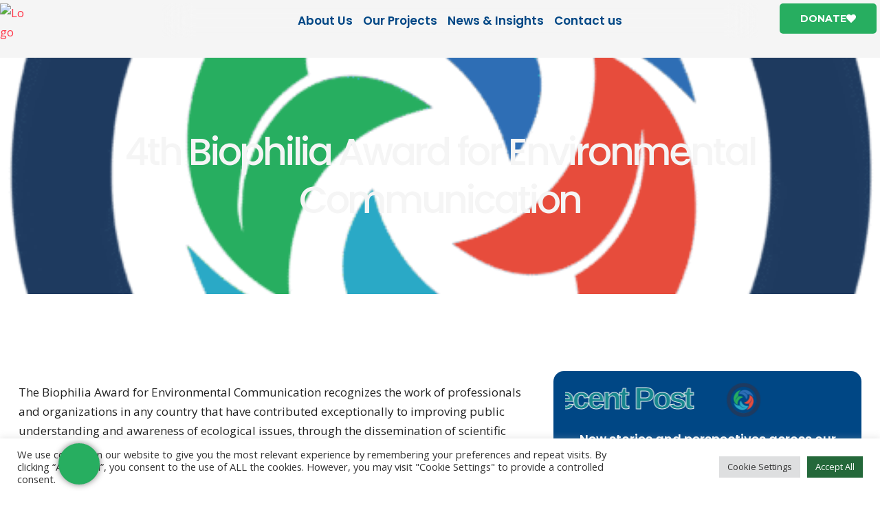

--- FILE ---
content_type: text/html; charset=UTF-8
request_url: https://onehealthdev.org/4th-biophilia-award-for-environmental-communication/
body_size: 335107
content:





<!DOCTYPE html>
<html lang="en-US">
<head>
	<meta charset="UTF-8" />
	<meta name="viewport" content="width=device-width, initial-scale=1" />
	<link rel="profile" href="http://gmpg.org/xfn/11" />
	<link rel="pingback" href="https://onehealthdev.org/xmlrpc.php" />
	<script>(function(html){html.className = html.className.replace(/\bno-js\b/,'js')})(document.documentElement);</script>
<meta name='robots' content='index, follow, max-image-preview:large, max-snippet:-1, max-video-preview:-1' />
<meta name="dlm-version" content="5.1.6">
	<!-- This site is optimized with the Yoast SEO plugin v26.3 - https://yoast.com/wordpress/plugins/seo/ -->
	<title>4th Biophilia Award for Environmental Communication - One Health and Development Initiative (OHDI)</title>
	<link rel="canonical" href="https://onehealthdev.org/4th-biophilia-award-for-environmental-communication/" />
	<meta property="og:locale" content="en_US" />
	<meta property="og:type" content="article" />
	<meta property="og:title" content="4th Biophilia Award for Environmental Communication - One Health and Development Initiative (OHDI)" />
	<meta property="og:description" content="The Biophilia Award for Environmental Communication recognizes the work of professionals and organizations in any country that have contributed exceptionally to improving public understanding and awareness of ecological issues, through the dissemination of scientific knowledge and by opening up new perspectives on nature from any disciplinary angle. The award, which comes with a cash prize of 100,000&hellip;" />
	<meta property="og:url" content="https://onehealthdev.org/4th-biophilia-award-for-environmental-communication/" />
	<meta property="og:site_name" content="One Health and Development Initiative (OHDI)" />
	<meta property="article:publisher" content="https://www.facebook.com/onehealthdev/" />
	<meta property="article:published_time" content="2022-05-26T17:52:44+00:00" />
	<meta property="article:modified_time" content="2022-05-26T19:20:26+00:00" />
	<meta property="og:image" content="https://onehealthdev.org/wp-content/uploads/2022/05/bbva-foundation.png" />
	<meta property="og:image:width" content="393" />
	<meta property="og:image:height" content="128" />
	<meta property="og:image:type" content="image/png" />
	<meta name="author" content="Hassan Alaka" />
	<meta name="twitter:card" content="summary_large_image" />
	<meta name="twitter:creator" content="@onehealthdev" />
	<meta name="twitter:site" content="@onehealthdev" />
	<meta name="twitter:label1" content="Written by" />
	<meta name="twitter:data1" content="Hassan Alaka" />
	<meta name="twitter:label2" content="Est. reading time" />
	<meta name="twitter:data2" content="2 minutes" />
	<script type="application/ld+json" class="yoast-schema-graph">{"@context":"https://schema.org","@graph":[{"@type":"Article","@id":"https://onehealthdev.org/4th-biophilia-award-for-environmental-communication/#article","isPartOf":{"@id":"https://onehealthdev.org/4th-biophilia-award-for-environmental-communication/"},"author":{"name":"Hassan Alaka","@id":"https://onehealthdev.org/#/schema/person/c7cd9287f4a400d94e7ab5d1673c69f7"},"headline":"4th Biophilia Award for Environmental Communication","datePublished":"2022-05-26T17:52:44+00:00","dateModified":"2022-05-26T19:20:26+00:00","mainEntityOfPage":{"@id":"https://onehealthdev.org/4th-biophilia-award-for-environmental-communication/"},"wordCount":353,"commentCount":0,"publisher":{"@id":"https://onehealthdev.org/#organization"},"image":{"@id":"https://onehealthdev.org/4th-biophilia-award-for-environmental-communication/#primaryimage"},"thumbnailUrl":"https://onehealthdev.org/wp-content/uploads/2022/05/bbva-foundation.png","keywords":["one health","Opportunities"],"articleSection":["OHDI Career &amp; Opportunities"],"inLanguage":"en-US","potentialAction":[{"@type":"CommentAction","name":"Comment","target":["https://onehealthdev.org/4th-biophilia-award-for-environmental-communication/#respond"]}]},{"@type":"WebPage","@id":"https://onehealthdev.org/4th-biophilia-award-for-environmental-communication/","url":"https://onehealthdev.org/4th-biophilia-award-for-environmental-communication/","name":"4th Biophilia Award for Environmental Communication - One Health and Development Initiative (OHDI)","isPartOf":{"@id":"https://onehealthdev.org/#website"},"primaryImageOfPage":{"@id":"https://onehealthdev.org/4th-biophilia-award-for-environmental-communication/#primaryimage"},"image":{"@id":"https://onehealthdev.org/4th-biophilia-award-for-environmental-communication/#primaryimage"},"thumbnailUrl":"https://onehealthdev.org/wp-content/uploads/2022/05/bbva-foundation.png","datePublished":"2022-05-26T17:52:44+00:00","dateModified":"2022-05-26T19:20:26+00:00","breadcrumb":{"@id":"https://onehealthdev.org/4th-biophilia-award-for-environmental-communication/#breadcrumb"},"inLanguage":"en-US","potentialAction":[{"@type":"ReadAction","target":["https://onehealthdev.org/4th-biophilia-award-for-environmental-communication/"]}]},{"@type":"ImageObject","inLanguage":"en-US","@id":"https://onehealthdev.org/4th-biophilia-award-for-environmental-communication/#primaryimage","url":"https://onehealthdev.org/wp-content/uploads/2022/05/bbva-foundation.png","contentUrl":"https://onehealthdev.org/wp-content/uploads/2022/05/bbva-foundation.png","width":393,"height":128,"caption":"bbva foundation"},{"@type":"BreadcrumbList","@id":"https://onehealthdev.org/4th-biophilia-award-for-environmental-communication/#breadcrumb","itemListElement":[{"@type":"ListItem","position":1,"name":"Home","item":"https://onehealthdev.org/"},{"@type":"ListItem","position":2,"name":"News &#038; Insights","item":"https://onehealthdev.org/?page_id=15"},{"@type":"ListItem","position":3,"name":"4th Biophilia Award for Environmental Communication"}]},{"@type":"WebSite","@id":"https://onehealthdev.org/#website","url":"https://onehealthdev.org/","name":"One Health and Development Initiative (OHDI)","description":"For Human, Animal and Environmental Health","publisher":{"@id":"https://onehealthdev.org/#organization"},"potentialAction":[{"@type":"SearchAction","target":{"@type":"EntryPoint","urlTemplate":"https://onehealthdev.org/?s={search_term_string}"},"query-input":{"@type":"PropertyValueSpecification","valueRequired":true,"valueName":"search_term_string"}}],"inLanguage":"en-US"},{"@type":"Organization","@id":"https://onehealthdev.org/#organization","name":"One Health and Development Initiative (OHDI)","url":"https://onehealthdev.org/","logo":{"@type":"ImageObject","inLanguage":"en-US","@id":"https://onehealthdev.org/#/schema/logo/image/","url":"https://onehealthdev.org/wp-content/uploads/2025/10/cropped-Logomark-E-Coloured-no-bg-1-scaled-1.png","contentUrl":"https://onehealthdev.org/wp-content/uploads/2025/10/cropped-Logomark-E-Coloured-no-bg-1-scaled-1.png","width":512,"height":512,"caption":"One Health and Development Initiative (OHDI)"},"image":{"@id":"https://onehealthdev.org/#/schema/logo/image/"},"sameAs":["https://www.facebook.com/onehealthdev/","https://x.com/onehealthdev"]},{"@type":"Person","@id":"https://onehealthdev.org/#/schema/person/c7cd9287f4a400d94e7ab5d1673c69f7","name":"Hassan Alaka","image":{"@type":"ImageObject","inLanguage":"en-US","@id":"https://onehealthdev.org/#/schema/person/image/","url":"https://secure.gravatar.com/avatar/3343ee0173bc887d80587cc82acd54fc4ac45150248464dd86a49a76aea3fa2f?s=96&d=mm&r=g","contentUrl":"https://secure.gravatar.com/avatar/3343ee0173bc887d80587cc82acd54fc4ac45150248464dd86a49a76aea3fa2f?s=96&d=mm&r=g","caption":"Hassan Alaka"},"url":"https://onehealthdev.org/author/admins/"}]}</script>
	<!-- / Yoast SEO plugin. -->


<link rel='dns-prefetch' href='//fonts.googleapis.com' />
<link rel="alternate" type="application/rss+xml" title="One Health and Development Initiative (OHDI) &raquo; Feed" href="https://onehealthdev.org/feed/" />
<link rel="alternate" type="application/rss+xml" title="One Health and Development Initiative (OHDI) &raquo; Comments Feed" href="https://onehealthdev.org/comments/feed/" />
<link rel="alternate" type="application/rss+xml" title="One Health and Development Initiative (OHDI) &raquo; 4th Biophilia Award for Environmental Communication Comments Feed" href="https://onehealthdev.org/4th-biophilia-award-for-environmental-communication/feed/" />
<link rel="alternate" title="oEmbed (JSON)" type="application/json+oembed" href="https://onehealthdev.org/wp-json/oembed/1.0/embed?url=https%3A%2F%2Fonehealthdev.org%2F4th-biophilia-award-for-environmental-communication%2F" />
<link rel="alternate" title="oEmbed (XML)" type="text/xml+oembed" href="https://onehealthdev.org/wp-json/oembed/1.0/embed?url=https%3A%2F%2Fonehealthdev.org%2F4th-biophilia-award-for-environmental-communication%2F&#038;format=xml" />
		<!-- This site uses the Google Analytics by MonsterInsights plugin v9.9.0 - Using Analytics tracking - https://www.monsterinsights.com/ -->
							<script src="//www.googletagmanager.com/gtag/js?id=G-HD7TJMXMEW"  data-cfasync="false" data-wpfc-render="false" type="text/javascript" async></script>
			<script data-cfasync="false" data-wpfc-render="false" type="text/plain" data-cli-class="cli-blocker-script"  data-cli-script-type="analytics" data-cli-block="true"  data-cli-element-position="head">
				var mi_version = '9.9.0';
				var mi_track_user = true;
				var mi_no_track_reason = '';
								var MonsterInsightsDefaultLocations = {"page_location":"https:\/\/onehealthdev.org\/4th-biophilia-award-for-environmental-communication\/"};
								if ( typeof MonsterInsightsPrivacyGuardFilter === 'function' ) {
					var MonsterInsightsLocations = (typeof MonsterInsightsExcludeQuery === 'object') ? MonsterInsightsPrivacyGuardFilter( MonsterInsightsExcludeQuery ) : MonsterInsightsPrivacyGuardFilter( MonsterInsightsDefaultLocations );
				} else {
					var MonsterInsightsLocations = (typeof MonsterInsightsExcludeQuery === 'object') ? MonsterInsightsExcludeQuery : MonsterInsightsDefaultLocations;
				}

								var disableStrs = [
										'ga-disable-G-HD7TJMXMEW',
									];

				/* Function to detect opted out users */
				function __gtagTrackerIsOptedOut() {
					for (var index = 0; index < disableStrs.length; index++) {
						if (document.cookie.indexOf(disableStrs[index] + '=true') > -1) {
							return true;
						}
					}

					return false;
				}

				/* Disable tracking if the opt-out cookie exists. */
				if (__gtagTrackerIsOptedOut()) {
					for (var index = 0; index < disableStrs.length; index++) {
						window[disableStrs[index]] = true;
					}
				}

				/* Opt-out function */
				function __gtagTrackerOptout() {
					for (var index = 0; index < disableStrs.length; index++) {
						document.cookie = disableStrs[index] + '=true; expires=Thu, 31 Dec 2099 23:59:59 UTC; path=/';
						window[disableStrs[index]] = true;
					}
				}

				if ('undefined' === typeof gaOptout) {
					function gaOptout() {
						__gtagTrackerOptout();
					}
				}
								window.dataLayer = window.dataLayer || [];

				window.MonsterInsightsDualTracker = {
					helpers: {},
					trackers: {},
				};
				if (mi_track_user) {
					function __gtagDataLayer() {
						dataLayer.push(arguments);
					}

					function __gtagTracker(type, name, parameters) {
						if (!parameters) {
							parameters = {};
						}

						if (parameters.send_to) {
							__gtagDataLayer.apply(null, arguments);
							return;
						}

						if (type === 'event') {
														parameters.send_to = monsterinsights_frontend.v4_id;
							var hookName = name;
							if (typeof parameters['event_category'] !== 'undefined') {
								hookName = parameters['event_category'] + ':' + name;
							}

							if (typeof MonsterInsightsDualTracker.trackers[hookName] !== 'undefined') {
								MonsterInsightsDualTracker.trackers[hookName](parameters);
							} else {
								__gtagDataLayer('event', name, parameters);
							}
							
						} else {
							__gtagDataLayer.apply(null, arguments);
						}
					}

					__gtagTracker('js', new Date());
					__gtagTracker('set', {
						'developer_id.dZGIzZG': true,
											});
					if ( MonsterInsightsLocations.page_location ) {
						__gtagTracker('set', MonsterInsightsLocations);
					}
										__gtagTracker('config', 'G-HD7TJMXMEW', {"forceSSL":"true","link_attribution":"true"} );
										window.gtag = __gtagTracker;										(function () {
						/* https://developers.google.com/analytics/devguides/collection/analyticsjs/ */
						/* ga and __gaTracker compatibility shim. */
						var noopfn = function () {
							return null;
						};
						var newtracker = function () {
							return new Tracker();
						};
						var Tracker = function () {
							return null;
						};
						var p = Tracker.prototype;
						p.get = noopfn;
						p.set = noopfn;
						p.send = function () {
							var args = Array.prototype.slice.call(arguments);
							args.unshift('send');
							__gaTracker.apply(null, args);
						};
						var __gaTracker = function () {
							var len = arguments.length;
							if (len === 0) {
								return;
							}
							var f = arguments[len - 1];
							if (typeof f !== 'object' || f === null || typeof f.hitCallback !== 'function') {
								if ('send' === arguments[0]) {
									var hitConverted, hitObject = false, action;
									if ('event' === arguments[1]) {
										if ('undefined' !== typeof arguments[3]) {
											hitObject = {
												'eventAction': arguments[3],
												'eventCategory': arguments[2],
												'eventLabel': arguments[4],
												'value': arguments[5] ? arguments[5] : 1,
											}
										}
									}
									if ('pageview' === arguments[1]) {
										if ('undefined' !== typeof arguments[2]) {
											hitObject = {
												'eventAction': 'page_view',
												'page_path': arguments[2],
											}
										}
									}
									if (typeof arguments[2] === 'object') {
										hitObject = arguments[2];
									}
									if (typeof arguments[5] === 'object') {
										Object.assign(hitObject, arguments[5]);
									}
									if ('undefined' !== typeof arguments[1].hitType) {
										hitObject = arguments[1];
										if ('pageview' === hitObject.hitType) {
											hitObject.eventAction = 'page_view';
										}
									}
									if (hitObject) {
										action = 'timing' === arguments[1].hitType ? 'timing_complete' : hitObject.eventAction;
										hitConverted = mapArgs(hitObject);
										__gtagTracker('event', action, hitConverted);
									}
								}
								return;
							}

							function mapArgs(args) {
								var arg, hit = {};
								var gaMap = {
									'eventCategory': 'event_category',
									'eventAction': 'event_action',
									'eventLabel': 'event_label',
									'eventValue': 'event_value',
									'nonInteraction': 'non_interaction',
									'timingCategory': 'event_category',
									'timingVar': 'name',
									'timingValue': 'value',
									'timingLabel': 'event_label',
									'page': 'page_path',
									'location': 'page_location',
									'title': 'page_title',
									'referrer' : 'page_referrer',
								};
								for (arg in args) {
																		if (!(!args.hasOwnProperty(arg) || !gaMap.hasOwnProperty(arg))) {
										hit[gaMap[arg]] = args[arg];
									} else {
										hit[arg] = args[arg];
									}
								}
								return hit;
							}

							try {
								f.hitCallback();
							} catch (ex) {
							}
						};
						__gaTracker.create = newtracker;
						__gaTracker.getByName = newtracker;
						__gaTracker.getAll = function () {
							return [];
						};
						__gaTracker.remove = noopfn;
						__gaTracker.loaded = true;
						window['__gaTracker'] = __gaTracker;
					})();
									} else {
										console.log("");
					(function () {
						function __gtagTracker() {
							return null;
						}

						window['__gtagTracker'] = __gtagTracker;
						window['gtag'] = __gtagTracker;
					})();
									}
			</script>
			
							<!-- / Google Analytics by MonsterInsights -->
		<style id='wp-img-auto-sizes-contain-inline-css' type='text/css'>
img:is([sizes=auto i],[sizes^="auto," i]){contain-intrinsic-size:3000px 1500px}
/*# sourceURL=wp-img-auto-sizes-contain-inline-css */
</style>
<link rel='stylesheet' id='givewp-campaign-blocks-fonts-css' href='https://fonts.googleapis.com/css2?family=Inter%3Awght%40400%3B500%3B600%3B700&#038;display=swap&#038;ver=6.9' type='text/css' media='all' />
<link rel='stylesheet' id='king-addons-collapse-expand-text-style-css' href='https://onehealthdev.org/wp-content/plugins/king-addons/includes/features/Collapse_Expand_Text/style.css?ver=51.1.38' type='text/css' media='all' />
<link rel='stylesheet' id='hfe-widgets-style-css' href='https://onehealthdev.org/wp-content/plugins/header-footer-elementor/inc/widgets-css/frontend.css?ver=2.8.1' type='text/css' media='all' />
<style id='wp-emoji-styles-inline-css' type='text/css'>

	img.wp-smiley, img.emoji {
		display: inline !important;
		border: none !important;
		box-shadow: none !important;
		height: 1em !important;
		width: 1em !important;
		margin: 0 0.07em !important;
		vertical-align: -0.1em !important;
		background: none !important;
		padding: 0 !important;
	}
/*# sourceURL=wp-emoji-styles-inline-css */
</style>
<link rel='stylesheet' id='wp-block-library-css' href='https://onehealthdev.org/wp-includes/css/dist/block-library/style.min.css?ver=6.9' type='text/css' media='all' />
<style id='classic-theme-styles-inline-css' type='text/css'>
/*! This file is auto-generated */
.wp-block-button__link{color:#fff;background-color:#32373c;border-radius:9999px;box-shadow:none;text-decoration:none;padding:calc(.667em + 2px) calc(1.333em + 2px);font-size:1.125em}.wp-block-file__button{background:#32373c;color:#fff;text-decoration:none}
/*# sourceURL=/wp-includes/css/classic-themes.min.css */
</style>
<style id='givewp-campaign-comments-block-style-inline-css' type='text/css'>
.givewp-campaign-comment-block-card{display:flex;gap:var(--givewp-spacing-3);padding:var(--givewp-spacing-4) 0}.givewp-campaign-comment-block-card__avatar{align-items:center;border-radius:50%;display:flex;height:40px;justify-content:center;width:40px}.givewp-campaign-comment-block-card__avatar img{align-items:center;border-radius:50%;display:flex;height:auto;justify-content:center;min-width:40px;width:100%}.givewp-campaign-comment-block-card__donor-name{color:var(--givewp-neutral-700);font-size:1rem;font-weight:600;line-height:1.5;margin:0;text-align:left}.givewp-campaign-comment-block-card__details{align-items:center;color:var(--givewp-neutral-400);display:flex;font-size:.875rem;font-weight:500;gap:var(--givewp-spacing-2);height:auto;line-height:1.43;margin:2px 0 var(--givewp-spacing-3) 0;text-align:left}.givewp-campaign-comment-block-card__comment{color:var(--givewp-neutral-700);font-size:1rem;line-height:1.5;margin:0;text-align:left}.givewp-campaign-comment-block-card__read-more{background:none;border:none;color:var(--givewp-blue-500);cursor:pointer;font-size:.875rem;line-height:1.43;outline:none;padding:0}
.givewp-campaign-comments-block-empty-state{align-items:center;background-color:var(--givewp-shades-white);border:1px solid var(--givewp-neutral-50);border-radius:.5rem;display:flex;flex-direction:column;justify-content:center;padding:var(--givewp-spacing-6)}.givewp-campaign-comments-block-empty-state__details{align-items:center;display:flex;flex-direction:column;gap:var(--givewp-spacing-1);justify-content:center;margin:.875rem 0}.givewp-campaign-comments-block-empty-state__title{color:var(--givewp-neutral-700);font-size:1rem;font-weight:500;margin:0}.givewp-campaign-comments-block-empty-state__description{color:var(--givewp-neutral-700);font-size:.875rem;line-height:1.43;margin:0}
.givewp-campaign-comment-block{background-color:var(--givewp-shades-white);display:flex;flex-direction:column;gap:var(--givewp-spacing-2);padding:var(--givewp-spacing-6) 0}.givewp-campaign-comment-block__title{color:var(--givewp-neutral-900);font-size:18px;font-weight:600;line-height:1.56;margin:0;text-align:left}.givewp-campaign-comment-block__cta{align-items:center;background-color:var(--givewp-neutral-50);border-radius:4px;color:var(--giewp-neutral-500);display:flex;font-size:14px;font-weight:600;gap:8px;height:36px;line-height:1.43;margin:0;padding:var(--givewp-spacing-2) var(--givewp-spacing-4);text-align:left}

/*# sourceURL=https://onehealthdev.org/wp-content/plugins/give/build/campaignCommentsBlockApp.css */
</style>
<style id='givewp-campaign-cover-block-style-inline-css' type='text/css'>
.givewp-campaign-selector{border:1px solid #e5e7eb;border-radius:5px;box-shadow:0 2px 4px 0 rgba(0,0,0,.05);display:flex;flex-direction:column;gap:20px;padding:40px 24px}.givewp-campaign-selector__label{padding-bottom:16px}.givewp-campaign-selector__select input[type=text]:focus{border-color:transparent;box-shadow:0 0 0 1px transparent;outline:2px solid transparent}.givewp-campaign-selector__logo{align-self:center}.givewp-campaign-selector__open{background:#2271b1;border:none;border-radius:5px;color:#fff;cursor:pointer;padding:.5rem 1rem}.givewp-campaign-selector__submit{background-color:#27ae60;border:0;border-radius:5px;color:#fff;font-weight:700;outline:none;padding:1rem;text-align:center;transition:.2s;width:100%}.givewp-campaign-selector__submit:disabled{background-color:#f3f4f6;color:#9ca0af}.givewp-campaign-selector__submit:hover:not(:disabled){cursor:pointer;filter:brightness(1.2)}
.givewp-campaign-cover-block__button{align-items:center;border:1px solid #2271b1;border-radius:2px;color:#2271b1;display:flex;justify-content:center;margin-bottom:.5rem;min-height:32px;width:100%}.givewp-campaign-cover-block__image{border-radius:2px;display:flex;flex-grow:1;margin-bottom:.5rem;max-height:4.44rem;-o-object-fit:cover;object-fit:cover;width:100%}.givewp-campaign-cover-block__help-text{color:#4b5563;font-size:.75rem;font-stretch:normal;font-style:normal;font-weight:400;letter-spacing:normal;line-height:1.4;text-align:left}.givewp-campaign-cover-block__edit-campaign-link{align-items:center;display:inline-flex;font-size:.75rem;font-stretch:normal;font-style:normal;font-weight:400;gap:.125rem;line-height:1.4}.givewp-campaign-cover-block__edit-campaign-link svg{fill:currentColor;height:1.25rem;width:1.25rem}.givewp-campaign-cover-block-preview__image{align-items:center;display:flex;height:100%;justify-content:center;width:100%}

/*# sourceURL=https://onehealthdev.org/wp-content/plugins/give/build/campaignCoverBlock.css */
</style>
<style id='givewp-campaign-donations-style-inline-css' type='text/css'>
.givewp-campaign-donations-block{padding:1.5rem 0}.givewp-campaign-donations-block *{font-family:Inter,sans-serif}.givewp-campaign-donations-block .givewp-campaign-donations-block__header{align-items:center;display:flex;justify-content:space-between;margin-bottom:.5rem}.givewp-campaign-donations-block .givewp-campaign-donations-block__title{color:var(--givewp-neutral-900);font-size:1.125rem;font-weight:600;line-height:1.56;margin:0}.givewp-campaign-donations-block .givewp-campaign-donations-block__donations{display:grid;gap:.5rem;margin:0;padding:0}.givewp-campaign-donations-block .givewp-campaign-donations-block__donation,.givewp-campaign-donations-block .givewp-campaign-donations-block__empty-state{background-color:var(--givewp-shades-white);border:1px solid var(--givewp-neutral-50);border-radius:.5rem;display:flex;padding:1rem}.givewp-campaign-donations-block .givewp-campaign-donations-block__donation{align-items:center;gap:.75rem}.givewp-campaign-donations-block .givewp-campaign-donations-block__donation-icon{align-items:center;display:flex}.givewp-campaign-donations-block .givewp-campaign-donations-block__donation-icon img{border-radius:100%;height:2.5rem;-o-object-fit:cover;object-fit:cover;width:2.5rem}.givewp-campaign-donations-block .givewp-campaign-donations-block__donation-info{display:flex;flex-direction:column;justify-content:center;row-gap:.25rem}.givewp-campaign-donations-block .givewp-campaign-donations-block__donation-description{color:var(--givewp-neutral-500);font-size:1rem;font-weight:500;line-height:1.5;margin:0}.givewp-campaign-donations-block .givewp-campaign-donations-block__donation-description strong{color:var(--givewp-neutral-700);font-weight:600}.givewp-campaign-donations-block .givewp-campaign-donations-block__donation-date{align-items:center;color:var(--givewp-neutral-400);display:flex;font-size:.875rem;font-weight:500;line-height:1.43}.givewp-campaign-donations-block .givewp-campaign-donations-block__donation-ribbon{align-items:center;border-radius:100%;color:#1f2937;display:flex;height:1.25rem;justify-content:center;margin-left:auto;width:1.25rem}.givewp-campaign-donations-block .givewp-campaign-donations-block__donation-ribbon[data-position="1"]{background-color:gold}.givewp-campaign-donations-block .givewp-campaign-donations-block__donation-ribbon[data-position="2"]{background-color:silver}.givewp-campaign-donations-block .givewp-campaign-donations-block__donation-ribbon[data-position="3"]{background-color:#cd7f32;color:#fffaf2}.givewp-campaign-donations-block .givewp-campaign-donations-block__donation-amount{color:var(--givewp-neutral-700);font-size:1.125rem;font-weight:600;line-height:1.56;margin-left:auto}.givewp-campaign-donations-block .givewp-campaign-donations-block__footer{display:flex;justify-content:center;margin-top:.5rem}.givewp-campaign-donations-block .givewp-campaign-donations-block__donate-button button.givewp-donation-form-modal__open,.givewp-campaign-donations-block .givewp-campaign-donations-block__empty-button button.givewp-donation-form-modal__open,.givewp-campaign-donations-block .givewp-campaign-donations-block__load-more-button{background:none!important;border:1px solid var(--givewp-primary-color);border-radius:.5rem;color:var(--givewp-primary-color)!important;font-size:.875rem;font-weight:600;line-height:1.43;padding:.25rem 1rem!important}.givewp-campaign-donations-block .givewp-campaign-donations-block__donate-button button.givewp-donation-form-modal__open:hover,.givewp-campaign-donations-block .givewp-campaign-donations-block__empty-button button.givewp-donation-form-modal__open:hover,.givewp-campaign-donations-block .givewp-campaign-donations-block__load-more-button:hover{background:var(--givewp-primary-color)!important;color:var(--givewp-shades-white)!important}.givewp-campaign-donations-block .givewp-campaign-donations-block__empty-state{align-items:center;flex-direction:column;padding:1.5rem}.givewp-campaign-donations-block .givewp-campaign-donations-block__empty-description,.givewp-campaign-donations-block .givewp-campaign-donations-block__empty-title{color:var(--givewp-neutral-700);margin:0}.givewp-campaign-donations-block .givewp-campaign-donations-block__empty-title{font-size:1rem;font-weight:500;line-height:1.5}.givewp-campaign-donations-block .givewp-campaign-donations-block__empty-description{font-size:.875rem;line-height:1.43;margin-top:.25rem}.givewp-campaign-donations-block .givewp-campaign-donations-block__empty-icon{color:var(--givewp-secondary-color);margin-bottom:.875rem;order:-1}.givewp-campaign-donations-block .givewp-campaign-donations-block__empty-button{margin-top:.875rem}.givewp-campaign-donations-block .givewp-campaign-donations-block__empty-button button.givewp-donation-form-modal__open{border-radius:.25rem;padding:.5rem 1rem!important}

/*# sourceURL=https://onehealthdev.org/wp-content/plugins/give/build/campaignDonationsBlockApp.css */
</style>
<style id='givewp-campaign-donors-style-inline-css' type='text/css'>
.givewp-campaign-donors-block{padding:1.5rem 0}.givewp-campaign-donors-block *{font-family:Inter,sans-serif}.givewp-campaign-donors-block .givewp-campaign-donors-block__header{align-items:center;display:flex;justify-content:space-between;margin-bottom:.5rem}.givewp-campaign-donors-block .givewp-campaign-donors-block__title{color:var(--givewp-neutral-900);font-size:1.125rem;font-weight:600;line-height:1.56;margin:0}.givewp-campaign-donors-block .givewp-campaign-donors-block__donors{display:grid;gap:.5rem;margin:0;padding:0}.givewp-campaign-donors-block .givewp-campaign-donors-block__donor,.givewp-campaign-donors-block .givewp-campaign-donors-block__empty-state{background-color:var(--givewp-shades-white);border:1px solid var(--givewp-neutral-50);border-radius:.5rem;display:flex;padding:1rem}.givewp-campaign-donors-block .givewp-campaign-donors-block__donor{align-items:center;gap:.75rem}.givewp-campaign-donors-block .givewp-campaign-donors-block__donor-avatar{align-items:center;display:flex}.givewp-campaign-donors-block .givewp-campaign-donors-block__donor-avatar img{border-radius:100%;height:2.5rem;-o-object-fit:cover;object-fit:cover;width:2.5rem}.givewp-campaign-donors-block .givewp-campaign-donors-block__donor-info{align-items:center;display:flex;flex-wrap:wrap;row-gap:.25rem}.givewp-campaign-donors-block .givewp-campaign-donors-block__donor-name{color:var(--givewp-neutral-900);font-size:1rem;font-weight:600;line-height:1.5;margin:0}.givewp-campaign-donors-block .givewp-campaign-donors-block__donor-date{align-items:center;color:var(--givewp-neutral-400);display:flex;font-size:.875rem;font-weight:500;line-height:1.43}.givewp-campaign-donors-block .givewp-campaign-donors-block__donor-date:before{background:var(--givewp-neutral-100);border-radius:100%;content:"";display:block;height:.25rem;margin:0 .5rem;width:.25rem}.givewp-campaign-donors-block .givewp-campaign-donors-block__donor-ribbon{align-items:center;border-radius:100%;color:#1f2937;display:flex;height:1.25rem;justify-content:center;margin-left:.5rem;width:1.25rem}.givewp-campaign-donors-block .givewp-campaign-donors-block__donor-ribbon[data-position="1"]{background-color:gold}.givewp-campaign-donors-block .givewp-campaign-donors-block__donor-ribbon[data-position="2"]{background-color:silver}.givewp-campaign-donors-block .givewp-campaign-donors-block__donor-ribbon[data-position="3"]{background-color:#cd7f32;color:#fffaf2}.givewp-campaign-donors-block .givewp-campaign-donors-block__donor-company{color:var(--givewp-neutral-400);display:flex;flex:0 0 100%;font-size:.875rem;font-weight:500;line-height:1.43}.givewp-campaign-donors-block .givewp-campaign-donors-block__donor-amount{color:var(--givewp-neutral-700);font-size:1.125rem;font-weight:600;line-height:1.56;margin-left:auto}.givewp-campaign-donors-block .givewp-campaign-donors-block__footer{display:flex;justify-content:center;margin-top:.5rem}.givewp-campaign-donors-block .givewp-campaign-donors-block__donate-button button.givewp-donation-form-modal__open,.givewp-campaign-donors-block .givewp-campaign-donors-block__empty-button button.givewp-donation-form-modal__open,.givewp-campaign-donors-block .givewp-campaign-donors-block__load-more-button{background:none!important;border:1px solid var(--givewp-primary-color);border-radius:.5rem;color:var(--givewp-primary-color)!important;font-size:.875rem;font-weight:600;line-height:1.43;padding:.25rem 1rem!important}.givewp-campaign-donors-block .givewp-campaign-donors-block__donate-button button.givewp-donation-form-modal__open:hover,.givewp-campaign-donors-block .givewp-campaign-donors-block__empty-button button.givewp-donation-form-modal__open:hover,.givewp-campaign-donors-block .givewp-campaign-donors-block__load-more-button:hover{background:var(--givewp-primary-color)!important;color:var(--givewp-shades-white)!important}.givewp-campaign-donors-block .givewp-campaign-donors-block__empty-state{align-items:center;flex-direction:column;padding:1.5rem}.givewp-campaign-donors-block .givewp-campaign-donors-block__empty-description,.givewp-campaign-donors-block .givewp-campaign-donors-block__empty-title{color:var(--givewp-neutral-700);margin:0}.givewp-campaign-donors-block .givewp-campaign-donors-block__empty-title{font-size:1rem;font-weight:500;line-height:1.5}.givewp-campaign-donors-block .givewp-campaign-donors-block__empty-description{font-size:.875rem;line-height:1.43;margin-top:.25rem}.givewp-campaign-donors-block .givewp-campaign-donors-block__empty-icon{color:var(--givewp-secondary-color);margin-bottom:.875rem;order:-1}.givewp-campaign-donors-block .givewp-campaign-donors-block__empty-button{margin-top:.875rem}.givewp-campaign-donors-block .givewp-campaign-donors-block__empty-button button.givewp-donation-form-modal__open{border-radius:.25rem;padding:.5rem 1rem!important}

/*# sourceURL=https://onehealthdev.org/wp-content/plugins/give/build/campaignDonorsBlockApp.css */
</style>
<style id='givewp-campaign-form-style-inline-css' type='text/css'>
.givewp-donation-form-modal{outline:none;overflow-y:scroll;padding:1rem;width:100%}.givewp-donation-form-modal[data-entering=true]{animation:modal-fade .3s,modal-zoom .6s}@keyframes modal-fade{0%{opacity:0}to{opacity:1}}@keyframes modal-zoom{0%{transform:scale(.8)}to{transform:scale(1)}}.givewp-donation-form-modal__overlay{align-items:center;background:rgba(0,0,0,.7);display:flex;flex-direction:column;height:var(--visual-viewport-height);justify-content:center;left:0;position:fixed;top:0;width:100vw;z-index:100}.givewp-donation-form-modal__overlay[data-loading=true]{display:none}.givewp-donation-form-modal__overlay[data-entering=true]{animation:modal-fade .3s}.givewp-donation-form-modal__overlay[data-exiting=true]{animation:modal-fade .15s ease-in reverse}.givewp-donation-form-modal__open__spinner{left:50%;line-height:1;position:absolute;top:50%;transform:translate(-50%,-50%);z-index:100}.givewp-donation-form-modal__open{position:relative}.givewp-donation-form-modal__close{background:#e7e8ed;border:1px solid transparent;border-radius:50%;cursor:pointer;display:flex;padding:.75rem;position:fixed;right:25px;top:25px;transition:.2s;width:-moz-fit-content;width:fit-content;z-index:999}.givewp-donation-form-modal__close svg{height:1rem;width:1rem}.givewp-donation-form-modal__close:active,.givewp-donation-form-modal__close:focus,.givewp-donation-form-modal__close:hover{background-color:#caccd7;border:1px solid #caccd7}.admin-bar .givewp-donation-form-modal{margin-top:32px}.admin-bar .givewp-donation-form-modal__close{top:57px}
.givewp-entity-selector{border:1px solid #e5e7eb;border-radius:5px;box-shadow:0 2px 4px 0 rgba(0,0,0,.05);display:flex;flex-direction:column;gap:20px;padding:40px 24px}.givewp-entity-selector__label{padding-bottom:16px}.givewp-entity-selector__select input[type=text]:focus{border-color:transparent;box-shadow:0 0 0 1px transparent;outline:2px solid transparent}.givewp-entity-selector__logo{align-self:center}.givewp-entity-selector__open{background:#2271b1;border:none;border-radius:5px;color:#fff;cursor:pointer;padding:.5rem 1rem}.givewp-entity-selector__submit{background-color:#27ae60;border:0;border-radius:5px;color:#fff;font-weight:700;outline:none;padding:1rem;text-align:center;transition:.2s;width:100%}.givewp-entity-selector__submit:disabled{background-color:#f3f4f6;color:#9ca0af}.givewp-entity-selector__submit:hover:not(:disabled){cursor:pointer;filter:brightness(1.2)}
.givewp-campaign-selector{border:1px solid #e5e7eb;border-radius:5px;box-shadow:0 2px 4px 0 rgba(0,0,0,.05);display:flex;flex-direction:column;gap:20px;padding:40px 24px}.givewp-campaign-selector__label{padding-bottom:16px}.givewp-campaign-selector__select input[type=text]:focus{border-color:transparent;box-shadow:0 0 0 1px transparent;outline:2px solid transparent}.givewp-campaign-selector__logo{align-self:center}.givewp-campaign-selector__open{background:#2271b1;border:none;border-radius:5px;color:#fff;cursor:pointer;padding:.5rem 1rem}.givewp-campaign-selector__submit{background-color:#27ae60;border:0;border-radius:5px;color:#fff;font-weight:700;outline:none;padding:1rem;text-align:center;transition:.2s;width:100%}.givewp-campaign-selector__submit:disabled{background-color:#f3f4f6;color:#9ca0af}.givewp-campaign-selector__submit:hover:not(:disabled){cursor:pointer;filter:brightness(1.2)}
.givewp-donation-form-link,.givewp-donation-form-modal__open{background:var(--givewp-primary-color,#2271b1);border:none;border-radius:5px;color:#fff;cursor:pointer;font-family:-apple-system,BlinkMacSystemFont,Segoe UI,Roboto,Oxygen-Sans,Ubuntu,Cantarell,Helvetica Neue,sans-serif;font-size:1rem;font-weight:500!important;line-height:1.5;padding:.75rem 1.25rem!important;text-decoration:none!important;transition:all .2s ease;width:100%}.givewp-donation-form-link:active,.givewp-donation-form-link:focus,.givewp-donation-form-link:focus-visible,.givewp-donation-form-link:hover,.givewp-donation-form-modal__open:active,.givewp-donation-form-modal__open:focus,.givewp-donation-form-modal__open:focus-visible,.givewp-donation-form-modal__open:hover{background-color:color-mix(in srgb,var(--givewp-primary-color,#2271b1),#000 20%)}.components-input-control__label{width:100%}.wp-block-givewp-campaign-form{position:relative}.wp-block-givewp-campaign-form form[id*=give-form] #give-gateway-radio-list>li input[type=radio]{display:inline-block}.wp-block-givewp-campaign-form iframe{pointer-events:none;width:100%!important}.give-change-donation-form-btn svg{margin-top:3px}.givewp-default-form-toggle{margin-top:var(--givewp-spacing-4)}

/*# sourceURL=https://onehealthdev.org/wp-content/plugins/give/build/campaignFormBlock.css */
</style>
<style id='givewp-campaign-goal-style-inline-css' type='text/css'>
.givewp-campaign-goal{display:flex;flex-direction:column;gap:.5rem;padding-bottom:1rem}.givewp-campaign-goal__container{display:flex;flex-direction:row;justify-content:space-between}.givewp-campaign-goal__container-item{display:flex;flex-direction:column;gap:.2rem}.givewp-campaign-goal__container-item span{color:var(--givewp-neutral-500);font-size:12px;font-weight:600;letter-spacing:.48px;line-height:1.5;text-transform:uppercase}.givewp-campaign-goal__container-item strong{color:var(--givewp-neutral-900);font-size:20px;font-weight:600;line-height:1.6}.givewp-campaign-goal__progress-bar{display:flex}.givewp-campaign-goal__progress-bar-container{background-color:#f2f2f2;border-radius:14px;box-shadow:inset 0 1px 4px 0 rgba(0,0,0,.09);display:flex;flex-grow:1;height:8px}.givewp-campaign-goal__progress-bar-progress{background:var(--givewp-secondary-color,#2d802f);border-radius:14px;box-shadow:inset 0 1px 4px 0 rgba(0,0,0,.09);display:flex;height:8px}

/*# sourceURL=https://onehealthdev.org/wp-content/plugins/give/build/campaignGoalBlockApp.css */
</style>
<style id='givewp-campaign-stats-block-style-inline-css' type='text/css'>
.givewp-campaign-stats-block span{color:var(--givewp-neutral-500);display:block;font-size:12px;font-weight:600;letter-spacing:.48px;line-height:1.5;margin-bottom:2px;text-align:left;text-transform:uppercase}.givewp-campaign-stats-block strong{color:var(--givewp-neutral-900);font-size:20px;font-weight:600;letter-spacing:normal;line-height:1.6}

/*# sourceURL=https://onehealthdev.org/wp-content/plugins/give/build/campaignStatsBlockApp.css */
</style>
<style id='givewp-campaign-donate-button-style-inline-css' type='text/css'>
.givewp-donation-form-link,.givewp-donation-form-modal__open{background:var(--givewp-primary-color,#2271b1);border:none;border-radius:5px;color:#fff;cursor:pointer;font-family:-apple-system,BlinkMacSystemFont,Segoe UI,Roboto,Oxygen-Sans,Ubuntu,Cantarell,Helvetica Neue,sans-serif;font-size:1rem;font-weight:500!important;line-height:1.5;padding:.75rem 1.25rem!important;text-decoration:none!important;transition:all .2s ease;width:100%}.givewp-donation-form-link:active,.givewp-donation-form-link:focus,.givewp-donation-form-link:focus-visible,.givewp-donation-form-link:hover,.givewp-donation-form-modal__open:active,.givewp-donation-form-modal__open:focus,.givewp-donation-form-modal__open:focus-visible,.givewp-donation-form-modal__open:hover{background-color:color-mix(in srgb,var(--givewp-primary-color,#2271b1),#000 20%)}.give-change-donation-form-btn svg{margin-top:3px}.givewp-default-form-toggle{margin-top:var(--givewp-spacing-4)}

/*# sourceURL=https://onehealthdev.org/wp-content/plugins/give/build/campaignDonateButtonBlockApp.css */
</style>
<link rel='stylesheet' id='jet-engine-frontend-css' href='https://onehealthdev.org/wp-content/plugins/jet-engine/assets/css/frontend.css?ver=3.8.0' type='text/css' media='all' />
<style id='global-styles-inline-css' type='text/css'>
:root{--wp--preset--aspect-ratio--square: 1;--wp--preset--aspect-ratio--4-3: 4/3;--wp--preset--aspect-ratio--3-4: 3/4;--wp--preset--aspect-ratio--3-2: 3/2;--wp--preset--aspect-ratio--2-3: 2/3;--wp--preset--aspect-ratio--16-9: 16/9;--wp--preset--aspect-ratio--9-16: 9/16;--wp--preset--color--black: #000000;--wp--preset--color--cyan-bluish-gray: #abb8c3;--wp--preset--color--white: #ffffff;--wp--preset--color--pale-pink: #f78da7;--wp--preset--color--vivid-red: #cf2e2e;--wp--preset--color--luminous-vivid-orange: #ff6900;--wp--preset--color--luminous-vivid-amber: #fcb900;--wp--preset--color--light-green-cyan: #7bdcb5;--wp--preset--color--vivid-green-cyan: #00d084;--wp--preset--color--pale-cyan-blue: #8ed1fc;--wp--preset--color--vivid-cyan-blue: #0693e3;--wp--preset--color--vivid-purple: #9b51e0;--wp--preset--gradient--vivid-cyan-blue-to-vivid-purple: linear-gradient(135deg,rgb(6,147,227) 0%,rgb(155,81,224) 100%);--wp--preset--gradient--light-green-cyan-to-vivid-green-cyan: linear-gradient(135deg,rgb(122,220,180) 0%,rgb(0,208,130) 100%);--wp--preset--gradient--luminous-vivid-amber-to-luminous-vivid-orange: linear-gradient(135deg,rgb(252,185,0) 0%,rgb(255,105,0) 100%);--wp--preset--gradient--luminous-vivid-orange-to-vivid-red: linear-gradient(135deg,rgb(255,105,0) 0%,rgb(207,46,46) 100%);--wp--preset--gradient--very-light-gray-to-cyan-bluish-gray: linear-gradient(135deg,rgb(238,238,238) 0%,rgb(169,184,195) 100%);--wp--preset--gradient--cool-to-warm-spectrum: linear-gradient(135deg,rgb(74,234,220) 0%,rgb(151,120,209) 20%,rgb(207,42,186) 40%,rgb(238,44,130) 60%,rgb(251,105,98) 80%,rgb(254,248,76) 100%);--wp--preset--gradient--blush-light-purple: linear-gradient(135deg,rgb(255,206,236) 0%,rgb(152,150,240) 100%);--wp--preset--gradient--blush-bordeaux: linear-gradient(135deg,rgb(254,205,165) 0%,rgb(254,45,45) 50%,rgb(107,0,62) 100%);--wp--preset--gradient--luminous-dusk: linear-gradient(135deg,rgb(255,203,112) 0%,rgb(199,81,192) 50%,rgb(65,88,208) 100%);--wp--preset--gradient--pale-ocean: linear-gradient(135deg,rgb(255,245,203) 0%,rgb(182,227,212) 50%,rgb(51,167,181) 100%);--wp--preset--gradient--electric-grass: linear-gradient(135deg,rgb(202,248,128) 0%,rgb(113,206,126) 100%);--wp--preset--gradient--midnight: linear-gradient(135deg,rgb(2,3,129) 0%,rgb(40,116,252) 100%);--wp--preset--font-size--small: 13px;--wp--preset--font-size--medium: 20px;--wp--preset--font-size--large: 36px;--wp--preset--font-size--x-large: 42px;--wp--preset--spacing--20: 0.44rem;--wp--preset--spacing--30: 0.67rem;--wp--preset--spacing--40: 1rem;--wp--preset--spacing--50: 1.5rem;--wp--preset--spacing--60: 2.25rem;--wp--preset--spacing--70: 3.38rem;--wp--preset--spacing--80: 5.06rem;--wp--preset--shadow--natural: 6px 6px 9px rgba(0, 0, 0, 0.2);--wp--preset--shadow--deep: 12px 12px 50px rgba(0, 0, 0, 0.4);--wp--preset--shadow--sharp: 6px 6px 0px rgba(0, 0, 0, 0.2);--wp--preset--shadow--outlined: 6px 6px 0px -3px rgb(255, 255, 255), 6px 6px rgb(0, 0, 0);--wp--preset--shadow--crisp: 6px 6px 0px rgb(0, 0, 0);}:where(.is-layout-flex){gap: 0.5em;}:where(.is-layout-grid){gap: 0.5em;}body .is-layout-flex{display: flex;}.is-layout-flex{flex-wrap: wrap;align-items: center;}.is-layout-flex > :is(*, div){margin: 0;}body .is-layout-grid{display: grid;}.is-layout-grid > :is(*, div){margin: 0;}:where(.wp-block-columns.is-layout-flex){gap: 2em;}:where(.wp-block-columns.is-layout-grid){gap: 2em;}:where(.wp-block-post-template.is-layout-flex){gap: 1.25em;}:where(.wp-block-post-template.is-layout-grid){gap: 1.25em;}.has-black-color{color: var(--wp--preset--color--black) !important;}.has-cyan-bluish-gray-color{color: var(--wp--preset--color--cyan-bluish-gray) !important;}.has-white-color{color: var(--wp--preset--color--white) !important;}.has-pale-pink-color{color: var(--wp--preset--color--pale-pink) !important;}.has-vivid-red-color{color: var(--wp--preset--color--vivid-red) !important;}.has-luminous-vivid-orange-color{color: var(--wp--preset--color--luminous-vivid-orange) !important;}.has-luminous-vivid-amber-color{color: var(--wp--preset--color--luminous-vivid-amber) !important;}.has-light-green-cyan-color{color: var(--wp--preset--color--light-green-cyan) !important;}.has-vivid-green-cyan-color{color: var(--wp--preset--color--vivid-green-cyan) !important;}.has-pale-cyan-blue-color{color: var(--wp--preset--color--pale-cyan-blue) !important;}.has-vivid-cyan-blue-color{color: var(--wp--preset--color--vivid-cyan-blue) !important;}.has-vivid-purple-color{color: var(--wp--preset--color--vivid-purple) !important;}.has-black-background-color{background-color: var(--wp--preset--color--black) !important;}.has-cyan-bluish-gray-background-color{background-color: var(--wp--preset--color--cyan-bluish-gray) !important;}.has-white-background-color{background-color: var(--wp--preset--color--white) !important;}.has-pale-pink-background-color{background-color: var(--wp--preset--color--pale-pink) !important;}.has-vivid-red-background-color{background-color: var(--wp--preset--color--vivid-red) !important;}.has-luminous-vivid-orange-background-color{background-color: var(--wp--preset--color--luminous-vivid-orange) !important;}.has-luminous-vivid-amber-background-color{background-color: var(--wp--preset--color--luminous-vivid-amber) !important;}.has-light-green-cyan-background-color{background-color: var(--wp--preset--color--light-green-cyan) !important;}.has-vivid-green-cyan-background-color{background-color: var(--wp--preset--color--vivid-green-cyan) !important;}.has-pale-cyan-blue-background-color{background-color: var(--wp--preset--color--pale-cyan-blue) !important;}.has-vivid-cyan-blue-background-color{background-color: var(--wp--preset--color--vivid-cyan-blue) !important;}.has-vivid-purple-background-color{background-color: var(--wp--preset--color--vivid-purple) !important;}.has-black-border-color{border-color: var(--wp--preset--color--black) !important;}.has-cyan-bluish-gray-border-color{border-color: var(--wp--preset--color--cyan-bluish-gray) !important;}.has-white-border-color{border-color: var(--wp--preset--color--white) !important;}.has-pale-pink-border-color{border-color: var(--wp--preset--color--pale-pink) !important;}.has-vivid-red-border-color{border-color: var(--wp--preset--color--vivid-red) !important;}.has-luminous-vivid-orange-border-color{border-color: var(--wp--preset--color--luminous-vivid-orange) !important;}.has-luminous-vivid-amber-border-color{border-color: var(--wp--preset--color--luminous-vivid-amber) !important;}.has-light-green-cyan-border-color{border-color: var(--wp--preset--color--light-green-cyan) !important;}.has-vivid-green-cyan-border-color{border-color: var(--wp--preset--color--vivid-green-cyan) !important;}.has-pale-cyan-blue-border-color{border-color: var(--wp--preset--color--pale-cyan-blue) !important;}.has-vivid-cyan-blue-border-color{border-color: var(--wp--preset--color--vivid-cyan-blue) !important;}.has-vivid-purple-border-color{border-color: var(--wp--preset--color--vivid-purple) !important;}.has-vivid-cyan-blue-to-vivid-purple-gradient-background{background: var(--wp--preset--gradient--vivid-cyan-blue-to-vivid-purple) !important;}.has-light-green-cyan-to-vivid-green-cyan-gradient-background{background: var(--wp--preset--gradient--light-green-cyan-to-vivid-green-cyan) !important;}.has-luminous-vivid-amber-to-luminous-vivid-orange-gradient-background{background: var(--wp--preset--gradient--luminous-vivid-amber-to-luminous-vivid-orange) !important;}.has-luminous-vivid-orange-to-vivid-red-gradient-background{background: var(--wp--preset--gradient--luminous-vivid-orange-to-vivid-red) !important;}.has-very-light-gray-to-cyan-bluish-gray-gradient-background{background: var(--wp--preset--gradient--very-light-gray-to-cyan-bluish-gray) !important;}.has-cool-to-warm-spectrum-gradient-background{background: var(--wp--preset--gradient--cool-to-warm-spectrum) !important;}.has-blush-light-purple-gradient-background{background: var(--wp--preset--gradient--blush-light-purple) !important;}.has-blush-bordeaux-gradient-background{background: var(--wp--preset--gradient--blush-bordeaux) !important;}.has-luminous-dusk-gradient-background{background: var(--wp--preset--gradient--luminous-dusk) !important;}.has-pale-ocean-gradient-background{background: var(--wp--preset--gradient--pale-ocean) !important;}.has-electric-grass-gradient-background{background: var(--wp--preset--gradient--electric-grass) !important;}.has-midnight-gradient-background{background: var(--wp--preset--gradient--midnight) !important;}.has-small-font-size{font-size: var(--wp--preset--font-size--small) !important;}.has-medium-font-size{font-size: var(--wp--preset--font-size--medium) !important;}.has-large-font-size{font-size: var(--wp--preset--font-size--large) !important;}.has-x-large-font-size{font-size: var(--wp--preset--font-size--x-large) !important;}
:where(.wp-block-post-template.is-layout-flex){gap: 1.25em;}:where(.wp-block-post-template.is-layout-grid){gap: 1.25em;}
:where(.wp-block-term-template.is-layout-flex){gap: 1.25em;}:where(.wp-block-term-template.is-layout-grid){gap: 1.25em;}
:where(.wp-block-columns.is-layout-flex){gap: 2em;}:where(.wp-block-columns.is-layout-grid){gap: 2em;}
:root :where(.wp-block-pullquote){font-size: 1.5em;line-height: 1.6;}
/*# sourceURL=global-styles-inline-css */
</style>
<link rel='stylesheet' id='contact-form-7-css' href='https://onehealthdev.org/wp-content/plugins/contact-form-7/includes/css/styles.css?ver=6.1.4' type='text/css' media='all' />
<link rel='stylesheet' id='cookie-law-info-css' href='https://onehealthdev.org/wp-content/plugins/d_cookie-law-info/public/css/cookie-law-info-public.css?ver=2.1.3' type='text/css' media='all' />
<link rel='stylesheet' id='cookie-law-info-gdpr-css' href='https://onehealthdev.org/wp-content/plugins/d_cookie-law-info/public/css/cookie-law-info-gdpr.css?ver=2.1.3' type='text/css' media='all' />
<link rel='stylesheet' id='luyah-ohdi-filter-css-css' href='https://onehealthdev.org/wp-content/plugins/luyah-ohdi-ajax-blog-filter-pro/style.css?ver=1.0.0' type='text/css' media='all' />
<link rel='stylesheet' id='give-styles-css' href='https://onehealthdev.org/wp-content/plugins/give/build/assets/dist/css/give.css?ver=4.13.2' type='text/css' media='all' />
<link rel='stylesheet' id='give-donation-summary-style-frontend-css' href='https://onehealthdev.org/wp-content/plugins/give/build/assets/dist/css/give-donation-summary.css?ver=4.13.2' type='text/css' media='all' />
<link rel='stylesheet' id='givewp-design-system-foundation-css' href='https://onehealthdev.org/wp-content/plugins/give/build/assets/dist/css/design-system/foundation.css?ver=1.2.0' type='text/css' media='all' />
<link rel='stylesheet' id='mc4wp-form-themes-css' href='https://onehealthdev.org/wp-content/plugins/mailchimp-for-wp/assets/css/form-themes.css?ver=4.10.9' type='text/css' media='all' />
<link rel='stylesheet' id='give-currency-switcher-style-css' href='https://onehealthdev.org/wp-content/plugins/give-currency-switcher/assets/css/give-currency-switcher-frontend.min.css?ver=2.2.2' type='text/css' media='all' />
<link rel='stylesheet' id='hfe-style-css' href='https://onehealthdev.org/wp-content/plugins/header-footer-elementor/assets/css/header-footer-elementor.css?ver=2.8.1' type='text/css' media='all' />
<link rel='stylesheet' id='elementor-frontend-css' href='https://onehealthdev.org/wp-content/plugins/elementor/assets/css/frontend.min.css?ver=3.34.1' type='text/css' media='all' />
<style id='elementor-frontend-inline-css' type='text/css'>
@-webkit-keyframes ha_fadeIn{0%{opacity:0}to{opacity:1}}@keyframes ha_fadeIn{0%{opacity:0}to{opacity:1}}@-webkit-keyframes ha_zoomIn{0%{opacity:0;-webkit-transform:scale3d(.3,.3,.3);transform:scale3d(.3,.3,.3)}50%{opacity:1}}@keyframes ha_zoomIn{0%{opacity:0;-webkit-transform:scale3d(.3,.3,.3);transform:scale3d(.3,.3,.3)}50%{opacity:1}}@-webkit-keyframes ha_rollIn{0%{opacity:0;-webkit-transform:translate3d(-100%,0,0) rotate3d(0,0,1,-120deg);transform:translate3d(-100%,0,0) rotate3d(0,0,1,-120deg)}to{opacity:1}}@keyframes ha_rollIn{0%{opacity:0;-webkit-transform:translate3d(-100%,0,0) rotate3d(0,0,1,-120deg);transform:translate3d(-100%,0,0) rotate3d(0,0,1,-120deg)}to{opacity:1}}@-webkit-keyframes ha_bounce{0%,20%,53%,to{-webkit-animation-timing-function:cubic-bezier(.215,.61,.355,1);animation-timing-function:cubic-bezier(.215,.61,.355,1)}40%,43%{-webkit-transform:translate3d(0,-30px,0) scaleY(1.1);transform:translate3d(0,-30px,0) scaleY(1.1);-webkit-animation-timing-function:cubic-bezier(.755,.05,.855,.06);animation-timing-function:cubic-bezier(.755,.05,.855,.06)}70%{-webkit-transform:translate3d(0,-15px,0) scaleY(1.05);transform:translate3d(0,-15px,0) scaleY(1.05);-webkit-animation-timing-function:cubic-bezier(.755,.05,.855,.06);animation-timing-function:cubic-bezier(.755,.05,.855,.06)}80%{-webkit-transition-timing-function:cubic-bezier(.215,.61,.355,1);transition-timing-function:cubic-bezier(.215,.61,.355,1);-webkit-transform:translate3d(0,0,0) scaleY(.95);transform:translate3d(0,0,0) scaleY(.95)}90%{-webkit-transform:translate3d(0,-4px,0) scaleY(1.02);transform:translate3d(0,-4px,0) scaleY(1.02)}}@keyframes ha_bounce{0%,20%,53%,to{-webkit-animation-timing-function:cubic-bezier(.215,.61,.355,1);animation-timing-function:cubic-bezier(.215,.61,.355,1)}40%,43%{-webkit-transform:translate3d(0,-30px,0) scaleY(1.1);transform:translate3d(0,-30px,0) scaleY(1.1);-webkit-animation-timing-function:cubic-bezier(.755,.05,.855,.06);animation-timing-function:cubic-bezier(.755,.05,.855,.06)}70%{-webkit-transform:translate3d(0,-15px,0) scaleY(1.05);transform:translate3d(0,-15px,0) scaleY(1.05);-webkit-animation-timing-function:cubic-bezier(.755,.05,.855,.06);animation-timing-function:cubic-bezier(.755,.05,.855,.06)}80%{-webkit-transition-timing-function:cubic-bezier(.215,.61,.355,1);transition-timing-function:cubic-bezier(.215,.61,.355,1);-webkit-transform:translate3d(0,0,0) scaleY(.95);transform:translate3d(0,0,0) scaleY(.95)}90%{-webkit-transform:translate3d(0,-4px,0) scaleY(1.02);transform:translate3d(0,-4px,0) scaleY(1.02)}}@-webkit-keyframes ha_bounceIn{0%,20%,40%,60%,80%,to{-webkit-animation-timing-function:cubic-bezier(.215,.61,.355,1);animation-timing-function:cubic-bezier(.215,.61,.355,1)}0%{opacity:0;-webkit-transform:scale3d(.3,.3,.3);transform:scale3d(.3,.3,.3)}20%{-webkit-transform:scale3d(1.1,1.1,1.1);transform:scale3d(1.1,1.1,1.1)}40%{-webkit-transform:scale3d(.9,.9,.9);transform:scale3d(.9,.9,.9)}60%{opacity:1;-webkit-transform:scale3d(1.03,1.03,1.03);transform:scale3d(1.03,1.03,1.03)}80%{-webkit-transform:scale3d(.97,.97,.97);transform:scale3d(.97,.97,.97)}to{opacity:1}}@keyframes ha_bounceIn{0%,20%,40%,60%,80%,to{-webkit-animation-timing-function:cubic-bezier(.215,.61,.355,1);animation-timing-function:cubic-bezier(.215,.61,.355,1)}0%{opacity:0;-webkit-transform:scale3d(.3,.3,.3);transform:scale3d(.3,.3,.3)}20%{-webkit-transform:scale3d(1.1,1.1,1.1);transform:scale3d(1.1,1.1,1.1)}40%{-webkit-transform:scale3d(.9,.9,.9);transform:scale3d(.9,.9,.9)}60%{opacity:1;-webkit-transform:scale3d(1.03,1.03,1.03);transform:scale3d(1.03,1.03,1.03)}80%{-webkit-transform:scale3d(.97,.97,.97);transform:scale3d(.97,.97,.97)}to{opacity:1}}@-webkit-keyframes ha_flipInX{0%{opacity:0;-webkit-transform:perspective(400px) rotate3d(1,0,0,90deg);transform:perspective(400px) rotate3d(1,0,0,90deg);-webkit-animation-timing-function:ease-in;animation-timing-function:ease-in}40%{-webkit-transform:perspective(400px) rotate3d(1,0,0,-20deg);transform:perspective(400px) rotate3d(1,0,0,-20deg);-webkit-animation-timing-function:ease-in;animation-timing-function:ease-in}60%{opacity:1;-webkit-transform:perspective(400px) rotate3d(1,0,0,10deg);transform:perspective(400px) rotate3d(1,0,0,10deg)}80%{-webkit-transform:perspective(400px) rotate3d(1,0,0,-5deg);transform:perspective(400px) rotate3d(1,0,0,-5deg)}}@keyframes ha_flipInX{0%{opacity:0;-webkit-transform:perspective(400px) rotate3d(1,0,0,90deg);transform:perspective(400px) rotate3d(1,0,0,90deg);-webkit-animation-timing-function:ease-in;animation-timing-function:ease-in}40%{-webkit-transform:perspective(400px) rotate3d(1,0,0,-20deg);transform:perspective(400px) rotate3d(1,0,0,-20deg);-webkit-animation-timing-function:ease-in;animation-timing-function:ease-in}60%{opacity:1;-webkit-transform:perspective(400px) rotate3d(1,0,0,10deg);transform:perspective(400px) rotate3d(1,0,0,10deg)}80%{-webkit-transform:perspective(400px) rotate3d(1,0,0,-5deg);transform:perspective(400px) rotate3d(1,0,0,-5deg)}}@-webkit-keyframes ha_flipInY{0%{opacity:0;-webkit-transform:perspective(400px) rotate3d(0,1,0,90deg);transform:perspective(400px) rotate3d(0,1,0,90deg);-webkit-animation-timing-function:ease-in;animation-timing-function:ease-in}40%{-webkit-transform:perspective(400px) rotate3d(0,1,0,-20deg);transform:perspective(400px) rotate3d(0,1,0,-20deg);-webkit-animation-timing-function:ease-in;animation-timing-function:ease-in}60%{opacity:1;-webkit-transform:perspective(400px) rotate3d(0,1,0,10deg);transform:perspective(400px) rotate3d(0,1,0,10deg)}80%{-webkit-transform:perspective(400px) rotate3d(0,1,0,-5deg);transform:perspective(400px) rotate3d(0,1,0,-5deg)}}@keyframes ha_flipInY{0%{opacity:0;-webkit-transform:perspective(400px) rotate3d(0,1,0,90deg);transform:perspective(400px) rotate3d(0,1,0,90deg);-webkit-animation-timing-function:ease-in;animation-timing-function:ease-in}40%{-webkit-transform:perspective(400px) rotate3d(0,1,0,-20deg);transform:perspective(400px) rotate3d(0,1,0,-20deg);-webkit-animation-timing-function:ease-in;animation-timing-function:ease-in}60%{opacity:1;-webkit-transform:perspective(400px) rotate3d(0,1,0,10deg);transform:perspective(400px) rotate3d(0,1,0,10deg)}80%{-webkit-transform:perspective(400px) rotate3d(0,1,0,-5deg);transform:perspective(400px) rotate3d(0,1,0,-5deg)}}@-webkit-keyframes ha_swing{20%{-webkit-transform:rotate3d(0,0,1,15deg);transform:rotate3d(0,0,1,15deg)}40%{-webkit-transform:rotate3d(0,0,1,-10deg);transform:rotate3d(0,0,1,-10deg)}60%{-webkit-transform:rotate3d(0,0,1,5deg);transform:rotate3d(0,0,1,5deg)}80%{-webkit-transform:rotate3d(0,0,1,-5deg);transform:rotate3d(0,0,1,-5deg)}}@keyframes ha_swing{20%{-webkit-transform:rotate3d(0,0,1,15deg);transform:rotate3d(0,0,1,15deg)}40%{-webkit-transform:rotate3d(0,0,1,-10deg);transform:rotate3d(0,0,1,-10deg)}60%{-webkit-transform:rotate3d(0,0,1,5deg);transform:rotate3d(0,0,1,5deg)}80%{-webkit-transform:rotate3d(0,0,1,-5deg);transform:rotate3d(0,0,1,-5deg)}}@-webkit-keyframes ha_slideInDown{0%{visibility:visible;-webkit-transform:translate3d(0,-100%,0);transform:translate3d(0,-100%,0)}}@keyframes ha_slideInDown{0%{visibility:visible;-webkit-transform:translate3d(0,-100%,0);transform:translate3d(0,-100%,0)}}@-webkit-keyframes ha_slideInUp{0%{visibility:visible;-webkit-transform:translate3d(0,100%,0);transform:translate3d(0,100%,0)}}@keyframes ha_slideInUp{0%{visibility:visible;-webkit-transform:translate3d(0,100%,0);transform:translate3d(0,100%,0)}}@-webkit-keyframes ha_slideInLeft{0%{visibility:visible;-webkit-transform:translate3d(-100%,0,0);transform:translate3d(-100%,0,0)}}@keyframes ha_slideInLeft{0%{visibility:visible;-webkit-transform:translate3d(-100%,0,0);transform:translate3d(-100%,0,0)}}@-webkit-keyframes ha_slideInRight{0%{visibility:visible;-webkit-transform:translate3d(100%,0,0);transform:translate3d(100%,0,0)}}@keyframes ha_slideInRight{0%{visibility:visible;-webkit-transform:translate3d(100%,0,0);transform:translate3d(100%,0,0)}}.ha_fadeIn{-webkit-animation-name:ha_fadeIn;animation-name:ha_fadeIn}.ha_zoomIn{-webkit-animation-name:ha_zoomIn;animation-name:ha_zoomIn}.ha_rollIn{-webkit-animation-name:ha_rollIn;animation-name:ha_rollIn}.ha_bounce{-webkit-transform-origin:center bottom;-ms-transform-origin:center bottom;transform-origin:center bottom;-webkit-animation-name:ha_bounce;animation-name:ha_bounce}.ha_bounceIn{-webkit-animation-name:ha_bounceIn;animation-name:ha_bounceIn;-webkit-animation-duration:.75s;-webkit-animation-duration:calc(var(--animate-duration)*.75);animation-duration:.75s;animation-duration:calc(var(--animate-duration)*.75)}.ha_flipInX,.ha_flipInY{-webkit-animation-name:ha_flipInX;animation-name:ha_flipInX;-webkit-backface-visibility:visible!important;backface-visibility:visible!important}.ha_flipInY{-webkit-animation-name:ha_flipInY;animation-name:ha_flipInY}.ha_swing{-webkit-transform-origin:top center;-ms-transform-origin:top center;transform-origin:top center;-webkit-animation-name:ha_swing;animation-name:ha_swing}.ha_slideInDown{-webkit-animation-name:ha_slideInDown;animation-name:ha_slideInDown}.ha_slideInUp{-webkit-animation-name:ha_slideInUp;animation-name:ha_slideInUp}.ha_slideInLeft{-webkit-animation-name:ha_slideInLeft;animation-name:ha_slideInLeft}.ha_slideInRight{-webkit-animation-name:ha_slideInRight;animation-name:ha_slideInRight}.ha-css-transform-yes{-webkit-transition-duration:var(--ha-tfx-transition-duration, .2s);transition-duration:var(--ha-tfx-transition-duration, .2s);-webkit-transition-property:-webkit-transform;transition-property:transform;transition-property:transform,-webkit-transform;-webkit-transform:translate(var(--ha-tfx-translate-x, 0),var(--ha-tfx-translate-y, 0)) scale(var(--ha-tfx-scale-x, 1),var(--ha-tfx-scale-y, 1)) skew(var(--ha-tfx-skew-x, 0),var(--ha-tfx-skew-y, 0)) rotateX(var(--ha-tfx-rotate-x, 0)) rotateY(var(--ha-tfx-rotate-y, 0)) rotateZ(var(--ha-tfx-rotate-z, 0));transform:translate(var(--ha-tfx-translate-x, 0),var(--ha-tfx-translate-y, 0)) scale(var(--ha-tfx-scale-x, 1),var(--ha-tfx-scale-y, 1)) skew(var(--ha-tfx-skew-x, 0),var(--ha-tfx-skew-y, 0)) rotateX(var(--ha-tfx-rotate-x, 0)) rotateY(var(--ha-tfx-rotate-y, 0)) rotateZ(var(--ha-tfx-rotate-z, 0))}.ha-css-transform-yes:hover{-webkit-transform:translate(var(--ha-tfx-translate-x-hover, var(--ha-tfx-translate-x, 0)),var(--ha-tfx-translate-y-hover, var(--ha-tfx-translate-y, 0))) scale(var(--ha-tfx-scale-x-hover, var(--ha-tfx-scale-x, 1)),var(--ha-tfx-scale-y-hover, var(--ha-tfx-scale-y, 1))) skew(var(--ha-tfx-skew-x-hover, var(--ha-tfx-skew-x, 0)),var(--ha-tfx-skew-y-hover, var(--ha-tfx-skew-y, 0))) rotateX(var(--ha-tfx-rotate-x-hover, var(--ha-tfx-rotate-x, 0))) rotateY(var(--ha-tfx-rotate-y-hover, var(--ha-tfx-rotate-y, 0))) rotateZ(var(--ha-tfx-rotate-z-hover, var(--ha-tfx-rotate-z, 0)));transform:translate(var(--ha-tfx-translate-x-hover, var(--ha-tfx-translate-x, 0)),var(--ha-tfx-translate-y-hover, var(--ha-tfx-translate-y, 0))) scale(var(--ha-tfx-scale-x-hover, var(--ha-tfx-scale-x, 1)),var(--ha-tfx-scale-y-hover, var(--ha-tfx-scale-y, 1))) skew(var(--ha-tfx-skew-x-hover, var(--ha-tfx-skew-x, 0)),var(--ha-tfx-skew-y-hover, var(--ha-tfx-skew-y, 0))) rotateX(var(--ha-tfx-rotate-x-hover, var(--ha-tfx-rotate-x, 0))) rotateY(var(--ha-tfx-rotate-y-hover, var(--ha-tfx-rotate-y, 0))) rotateZ(var(--ha-tfx-rotate-z-hover, var(--ha-tfx-rotate-z, 0)))}.happy-addon>.elementor-widget-container{word-wrap:break-word;overflow-wrap:break-word}.happy-addon>.elementor-widget-container,.happy-addon>.elementor-widget-container *{-webkit-box-sizing:border-box;box-sizing:border-box}.happy-addon:not(:has(.elementor-widget-container)),.happy-addon:not(:has(.elementor-widget-container)) *{-webkit-box-sizing:border-box;box-sizing:border-box;word-wrap:break-word;overflow-wrap:break-word}.happy-addon p:empty{display:none}.happy-addon .elementor-inline-editing{min-height:auto!important}.happy-addon-pro img{max-width:100%;height:auto;-o-object-fit:cover;object-fit:cover}.ha-screen-reader-text{position:absolute;overflow:hidden;clip:rect(1px,1px,1px,1px);margin:-1px;padding:0;width:1px;height:1px;border:0;word-wrap:normal!important;-webkit-clip-path:inset(50%);clip-path:inset(50%)}.ha-has-bg-overlay>.elementor-widget-container{position:relative;z-index:1}.ha-has-bg-overlay>.elementor-widget-container:before{position:absolute;top:0;left:0;z-index:-1;width:100%;height:100%;content:""}.ha-has-bg-overlay:not(:has(.elementor-widget-container)){position:relative;z-index:1}.ha-has-bg-overlay:not(:has(.elementor-widget-container)):before{position:absolute;top:0;left:0;z-index:-1;width:100%;height:100%;content:""}.ha-popup--is-enabled .ha-js-popup,.ha-popup--is-enabled .ha-js-popup img{cursor:-webkit-zoom-in!important;cursor:zoom-in!important}.mfp-wrap .mfp-arrow,.mfp-wrap .mfp-close{background-color:transparent}.mfp-wrap .mfp-arrow:focus,.mfp-wrap .mfp-close:focus{outline-width:thin}.ha-advanced-tooltip-enable{position:relative;cursor:pointer;--ha-tooltip-arrow-color:black;--ha-tooltip-arrow-distance:0}.ha-advanced-tooltip-enable .ha-advanced-tooltip-content{position:absolute;z-index:999;display:none;padding:5px 0;width:120px;height:auto;border-radius:6px;background-color:#000;color:#fff;text-align:center;opacity:0}.ha-advanced-tooltip-enable .ha-advanced-tooltip-content::after{position:absolute;border-width:5px;border-style:solid;content:""}.ha-advanced-tooltip-enable .ha-advanced-tooltip-content.no-arrow::after{visibility:hidden}.ha-advanced-tooltip-enable .ha-advanced-tooltip-content.show{display:inline-block;opacity:1}.ha-advanced-tooltip-enable.ha-advanced-tooltip-top .ha-advanced-tooltip-content,body[data-elementor-device-mode=tablet] .ha-advanced-tooltip-enable.ha-advanced-tooltip-tablet-top .ha-advanced-tooltip-content{top:unset;right:0;bottom:calc(101% + var(--ha-tooltip-arrow-distance));left:0;margin:0 auto}.ha-advanced-tooltip-enable.ha-advanced-tooltip-top .ha-advanced-tooltip-content::after,body[data-elementor-device-mode=tablet] .ha-advanced-tooltip-enable.ha-advanced-tooltip-tablet-top .ha-advanced-tooltip-content::after{top:100%;right:unset;bottom:unset;left:50%;border-color:var(--ha-tooltip-arrow-color) transparent transparent transparent;-webkit-transform:translateX(-50%);-ms-transform:translateX(-50%);transform:translateX(-50%)}.ha-advanced-tooltip-enable.ha-advanced-tooltip-bottom .ha-advanced-tooltip-content,body[data-elementor-device-mode=tablet] .ha-advanced-tooltip-enable.ha-advanced-tooltip-tablet-bottom .ha-advanced-tooltip-content{top:calc(101% + var(--ha-tooltip-arrow-distance));right:0;bottom:unset;left:0;margin:0 auto}.ha-advanced-tooltip-enable.ha-advanced-tooltip-bottom .ha-advanced-tooltip-content::after,body[data-elementor-device-mode=tablet] .ha-advanced-tooltip-enable.ha-advanced-tooltip-tablet-bottom .ha-advanced-tooltip-content::after{top:unset;right:unset;bottom:100%;left:50%;border-color:transparent transparent var(--ha-tooltip-arrow-color) transparent;-webkit-transform:translateX(-50%);-ms-transform:translateX(-50%);transform:translateX(-50%)}.ha-advanced-tooltip-enable.ha-advanced-tooltip-left .ha-advanced-tooltip-content,body[data-elementor-device-mode=tablet] .ha-advanced-tooltip-enable.ha-advanced-tooltip-tablet-left .ha-advanced-tooltip-content{top:50%;right:calc(101% + var(--ha-tooltip-arrow-distance));bottom:unset;left:unset;-webkit-transform:translateY(-50%);-ms-transform:translateY(-50%);transform:translateY(-50%)}.ha-advanced-tooltip-enable.ha-advanced-tooltip-left .ha-advanced-tooltip-content::after,body[data-elementor-device-mode=tablet] .ha-advanced-tooltip-enable.ha-advanced-tooltip-tablet-left .ha-advanced-tooltip-content::after{top:50%;right:unset;bottom:unset;left:100%;border-color:transparent transparent transparent var(--ha-tooltip-arrow-color);-webkit-transform:translateY(-50%);-ms-transform:translateY(-50%);transform:translateY(-50%)}.ha-advanced-tooltip-enable.ha-advanced-tooltip-right .ha-advanced-tooltip-content,body[data-elementor-device-mode=tablet] .ha-advanced-tooltip-enable.ha-advanced-tooltip-tablet-right .ha-advanced-tooltip-content{top:50%;right:unset;bottom:unset;left:calc(101% + var(--ha-tooltip-arrow-distance));-webkit-transform:translateY(-50%);-ms-transform:translateY(-50%);transform:translateY(-50%)}.ha-advanced-tooltip-enable.ha-advanced-tooltip-right .ha-advanced-tooltip-content::after,body[data-elementor-device-mode=tablet] .ha-advanced-tooltip-enable.ha-advanced-tooltip-tablet-right .ha-advanced-tooltip-content::after{top:50%;right:100%;bottom:unset;left:unset;border-color:transparent var(--ha-tooltip-arrow-color) transparent transparent;-webkit-transform:translateY(-50%);-ms-transform:translateY(-50%);transform:translateY(-50%)}body[data-elementor-device-mode=mobile] .ha-advanced-tooltip-enable.ha-advanced-tooltip-mobile-top .ha-advanced-tooltip-content{top:unset;right:0;bottom:calc(101% + var(--ha-tooltip-arrow-distance));left:0;margin:0 auto}body[data-elementor-device-mode=mobile] .ha-advanced-tooltip-enable.ha-advanced-tooltip-mobile-top .ha-advanced-tooltip-content::after{top:100%;right:unset;bottom:unset;left:50%;border-color:var(--ha-tooltip-arrow-color) transparent transparent transparent;-webkit-transform:translateX(-50%);-ms-transform:translateX(-50%);transform:translateX(-50%)}body[data-elementor-device-mode=mobile] .ha-advanced-tooltip-enable.ha-advanced-tooltip-mobile-bottom .ha-advanced-tooltip-content{top:calc(101% + var(--ha-tooltip-arrow-distance));right:0;bottom:unset;left:0;margin:0 auto}body[data-elementor-device-mode=mobile] .ha-advanced-tooltip-enable.ha-advanced-tooltip-mobile-bottom .ha-advanced-tooltip-content::after{top:unset;right:unset;bottom:100%;left:50%;border-color:transparent transparent var(--ha-tooltip-arrow-color) transparent;-webkit-transform:translateX(-50%);-ms-transform:translateX(-50%);transform:translateX(-50%)}body[data-elementor-device-mode=mobile] .ha-advanced-tooltip-enable.ha-advanced-tooltip-mobile-left .ha-advanced-tooltip-content{top:50%;right:calc(101% + var(--ha-tooltip-arrow-distance));bottom:unset;left:unset;-webkit-transform:translateY(-50%);-ms-transform:translateY(-50%);transform:translateY(-50%)}body[data-elementor-device-mode=mobile] .ha-advanced-tooltip-enable.ha-advanced-tooltip-mobile-left .ha-advanced-tooltip-content::after{top:50%;right:unset;bottom:unset;left:100%;border-color:transparent transparent transparent var(--ha-tooltip-arrow-color);-webkit-transform:translateY(-50%);-ms-transform:translateY(-50%);transform:translateY(-50%)}body[data-elementor-device-mode=mobile] .ha-advanced-tooltip-enable.ha-advanced-tooltip-mobile-right .ha-advanced-tooltip-content{top:50%;right:unset;bottom:unset;left:calc(101% + var(--ha-tooltip-arrow-distance));-webkit-transform:translateY(-50%);-ms-transform:translateY(-50%);transform:translateY(-50%)}body[data-elementor-device-mode=mobile] .ha-advanced-tooltip-enable.ha-advanced-tooltip-mobile-right .ha-advanced-tooltip-content::after{top:50%;right:100%;bottom:unset;left:unset;border-color:transparent var(--ha-tooltip-arrow-color) transparent transparent;-webkit-transform:translateY(-50%);-ms-transform:translateY(-50%);transform:translateY(-50%)}body.elementor-editor-active .happy-addon.ha-gravityforms .gform_wrapper{display:block!important}.ha-scroll-to-top-wrap.ha-scroll-to-top-hide{display:none}.ha-scroll-to-top-wrap.edit-mode,.ha-scroll-to-top-wrap.single-page-off{display:none!important}.ha-scroll-to-top-button{position:fixed;right:15px;bottom:15px;z-index:9999;display:-webkit-box;display:-webkit-flex;display:-ms-flexbox;display:flex;-webkit-box-align:center;-webkit-align-items:center;align-items:center;-ms-flex-align:center;-webkit-box-pack:center;-ms-flex-pack:center;-webkit-justify-content:center;justify-content:center;width:50px;height:50px;border-radius:50px;background-color:#5636d1;color:#fff;text-align:center;opacity:1;cursor:pointer;-webkit-transition:all .3s;transition:all .3s}.ha-scroll-to-top-button i{color:#fff;font-size:16px}.ha-scroll-to-top-button:hover{background-color:#e2498a}
/*# sourceURL=elementor-frontend-inline-css */
</style>
<link rel='stylesheet' id='elementor-post-5830-css' href='https://onehealthdev.org/wp-content/uploads/elementor/css/post-5830.css?ver=1768438352' type='text/css' media='all' />
<link rel='stylesheet' id='uael-frontend-css' href='https://onehealthdev.org/wp-content/plugins/ultimate-elementor/assets/min-css/uael-frontend.min.css?ver=1.39.6' type='text/css' media='all' />
<link rel='stylesheet' id='uael-teammember-social-icons-css' href='https://onehealthdev.org/wp-content/plugins/elementor/assets/css/widget-social-icons.min.css?ver=3.24.0' type='text/css' media='all' />
<link rel='stylesheet' id='uael-social-share-icons-brands-css' href='https://onehealthdev.org/wp-content/plugins/elementor/assets/lib/font-awesome/css/brands.css?ver=5.15.3' type='text/css' media='all' />
<link rel='stylesheet' id='uael-social-share-icons-fontawesome-css' href='https://onehealthdev.org/wp-content/plugins/elementor/assets/lib/font-awesome/css/fontawesome.css?ver=5.15.3' type='text/css' media='all' />
<link rel='stylesheet' id='uael-nav-menu-icons-css' href='https://onehealthdev.org/wp-content/plugins/elementor/assets/lib/font-awesome/css/solid.css?ver=5.15.3' type='text/css' media='all' />
<link rel='stylesheet' id='elementor-post-5834-css' href='https://onehealthdev.org/wp-content/uploads/elementor/css/post-5834.css?ver=1768438353' type='text/css' media='all' />
<link rel='stylesheet' id='happy-icons-css' href='https://onehealthdev.org/wp-content/plugins/happy-elementor-addons/assets/fonts/style.min.css?ver=3.20.1' type='text/css' media='all' />
<link rel='stylesheet' id='font-awesome-css' href='https://onehealthdev.org/wp-content/plugins/elementor/assets/lib/font-awesome/css/font-awesome.min.css?ver=4.7.0' type='text/css' media='all' />
<link rel='stylesheet' id='elementor-post-6091-css' href='https://onehealthdev.org/wp-content/uploads/elementor/css/post-6091.css?ver=1768438353' type='text/css' media='all' />
<link rel='stylesheet' id='alia-style-css' href='https://onehealthdev.org/wp-content/themes/alia/style.css?ver=1.47' type='text/css' media='all' />
<link rel='stylesheet' id='fontawesome-css' href='https://onehealthdev.org/wp-content/themes/alia/inc/frameworks/fontawesome/css/all.min.css?ver=1.0' type='text/css' media='all' />
<link rel='stylesheet' id='font-awesome-5-all-css' href='https://onehealthdev.org/wp-content/plugins/elementor/assets/lib/font-awesome/css/all.min.css?ver=51.1.38' type='text/css' media='all' />
<style id='king-addons-lightbox-dynamic-style-inline-css' type='text/css'>
#lg-counter { color: #efefef !important; font-size: 14px !important; opacity: 0.9; } .lg-backdrop { background-color: rgba(0,0,0,0.6) !important; } .lg-dropdown:after { border-bottom-color: rgba(0,0,0,0.8) !important; } .lg-icon { color: #efefef !important; font-size: 20px !important; background-color: transparent !important; } .lg-icon.lg-toogle-thumb { font-size: 24px !important; } .lg-icon:hover, .lg-dropdown-text:hover { color: #ffffff !important; } .lg-prev, .lg-next { font-size: 35px !important; } .lg-progress { background-color: #8a8a8a !important; } .lg-sub-html { background-color: rgba(0,0,0,0.8) !important; } .lg-sub-html, .lg-dropdown-text { color: #efefef !important; font-size: 14px !important; } .lg-thumb-item { border-radius: 0 !important; border: none !important; opacity: 0.5; } .lg-thumb-item.active { opacity: 1; } .lg-thumb-outer, .lg-progress-bar { background-color: #444444 !important; } .lg-thumb-outer { padding: 0 10px; } .lg-toolbar, .lg-dropdown { background-color: rgba(0,0,0,0.8) !important; }
/*# sourceURL=king-addons-lightbox-dynamic-style-inline-css */
</style>
<link rel='stylesheet' id='elementor-icons-css' href='https://onehealthdev.org/wp-content/plugins/elementor/assets/lib/eicons/css/elementor-icons.min.css?ver=5.45.0' type='text/css' media='all' />
<link rel='stylesheet' id='widget-contact-buttons-base-css' href='https://onehealthdev.org/wp-content/plugins/elementor/assets/css/widget-contact-buttons-base.min.css?ver=3.34.1' type='text/css' media='all' />
<link rel='stylesheet' id='widget-contact-buttons-var-9-css' href='https://onehealthdev.org/wp-content/plugins/elementor/assets/css/widget-contact-buttons-var-9.min.css?ver=3.34.1' type='text/css' media='all' />
<link rel='stylesheet' id='widget-heading-css' href='https://onehealthdev.org/wp-content/plugins/elementor/assets/css/widget-heading.min.css?ver=3.34.1' type='text/css' media='all' />
<link rel='stylesheet' id='king-addons-auto-scrolling-text-style-css' href='https://onehealthdev.org/wp-content/plugins/king-addons/includes/widgets/Auto_Scrolling_Text/style.css?ver=51.1.38' type='text/css' media='all' />
<link rel='stylesheet' id='widget-icon-list-css' href='https://onehealthdev.org/wp-content/plugins/elementor/assets/css/widget-icon-list.min.css?ver=3.34.1' type='text/css' media='all' />
<link rel='stylesheet' id='elementor-post-47919-css' href='https://onehealthdev.org/wp-content/uploads/elementor/css/post-47919.css?ver=1768438353' type='text/css' media='all' />
<link rel='stylesheet' id='elementor-post-46165-css' href='https://onehealthdev.org/wp-content/uploads/elementor/css/post-46165.css?ver=1768438353' type='text/css' media='all' />
<link rel='stylesheet' id='elementor-post-49620-css' href='https://onehealthdev.org/wp-content/uploads/elementor/css/post-49620.css?ver=1768438353' type='text/css' media='all' />
<link rel='stylesheet' id='elementor-post-53609-css' href='https://onehealthdev.org/wp-content/uploads/elementor/css/post-53609.css?ver=1768438572' type='text/css' media='all' />
<link rel='stylesheet' id='hfe-elementor-icons-css' href='https://onehealthdev.org/wp-content/plugins/elementor/assets/lib/eicons/css/elementor-icons.min.css?ver=5.34.0' type='text/css' media='all' />
<link rel='stylesheet' id='hfe-icons-list-css' href='https://onehealthdev.org/wp-content/plugins/elementor/assets/css/widget-icon-list.min.css?ver=3.24.3' type='text/css' media='all' />
<link rel='stylesheet' id='hfe-social-icons-css' href='https://onehealthdev.org/wp-content/plugins/elementor/assets/css/widget-social-icons.min.css?ver=3.24.0' type='text/css' media='all' />
<link rel='stylesheet' id='hfe-social-share-icons-brands-css' href='https://onehealthdev.org/wp-content/plugins/elementor/assets/lib/font-awesome/css/brands.css?ver=5.15.3' type='text/css' media='all' />
<link rel='stylesheet' id='hfe-social-share-icons-fontawesome-css' href='https://onehealthdev.org/wp-content/plugins/elementor/assets/lib/font-awesome/css/fontawesome.css?ver=5.15.3' type='text/css' media='all' />
<link rel='stylesheet' id='hfe-nav-menu-icons-css' href='https://onehealthdev.org/wp-content/plugins/elementor/assets/lib/font-awesome/css/solid.css?ver=5.15.3' type='text/css' media='all' />
<link rel='stylesheet' id='hfe-widget-blockquote-css' href='https://onehealthdev.org/wp-content/plugins/elementor-pro/assets/css/widget-blockquote.min.css?ver=3.25.0' type='text/css' media='all' />
<link rel='stylesheet' id='hfe-mega-menu-css' href='https://onehealthdev.org/wp-content/plugins/elementor-pro/assets/css/widget-mega-menu.min.css?ver=3.26.2' type='text/css' media='all' />
<link rel='stylesheet' id='hfe-nav-menu-widget-css' href='https://onehealthdev.org/wp-content/plugins/elementor-pro/assets/css/widget-nav-menu.min.css?ver=3.26.0' type='text/css' media='all' />
<link rel='stylesheet' id='alia-fonts-css' href='https://fonts.googleapis.com/css?family=Open+Sans%3A400%2C400i%2C700%2C700i%7CRoboto%3A400%2C400i%2C700%2C700i&#038;subset=latin%2Clatin-ext&#038;display=swap' type='text/css' media='all' />
<link rel='stylesheet' id='alia-customstyle-css' href='https://onehealthdev.org/wp-content/themes/alia/assets/css/customstyle.css?ver=6.9' type='text/css' media='all' />
<style id='alia-customstyle-inline-css' type='text/css'>
body { font-family: 'Open Sans', sans-serif; }h1, h2, h3, h4, h5, h6, .title, .text_logo, .comment-reply-title, .header_square_logo a.square_letter_logo { font-family: 'Roboto', sans-serif; }a { color: #ff374a; }input[type='submit']:hover { background-color: #ff374a; }.main_color_bg { background-color: #ff374a; }.main_color_text { color: #ff374a; }.social_icons_list.header_social_icons .social_icon:hover { color: #ff374a; }.header_square_logo a.square_letter_logo { background-color: #ff374a; }.header_nav .text_logo a span.logo_dot { background-color: #ff374a; }.header_nav .main_menu .menu_mark_circle { background-color: #ff374a; }.full_width_list .post_title a:hover:before { background-color: #ff374a; }.full_width_list .post_title a:hover:after { background: linear-gradient(to right,#ff374a 0,#ff374a 35%,#ff374a 65%,#FFF 100%);
	  background: -ms-linear-gradient(left,#ff374a 0,#ff374a 35%,#ff374a 65%,#fff 100%); background: -o-linear-gradient(left,#ff374a 0,#ff374a 35%,#ff374a 65%,#fff 100%); background: -webkit-linear-gradient(left,#ff374a 0,#ff374a 35%,#ff374a 65%,#FFF 100%); background: -moz-linear-gradient(left,#ff374a 0,#ff374a 35%,#ff374a 65%,#fff 100%); background: -webkit-gradient(linear,left top,right top,color-stop(0%,#ff374a),color-stop(35%,#ff374a),color-stop(65%,#ff374a),color-stop(100%,#FFF));; }.grid_list .post_title a:hover:before { background-color: #ff374a; }.grid_list .post_title a:hover:after { background: linear-gradient(to right,#ff374a 0,#ff374a 35%,#ff374a 65%,#FFF 100%);
	  background: -ms-linear-gradient(left,#ff374a 0,#ff374a 35%,#ff374a 65%,#fff 100%); background: -o-linear-gradient(left,#ff374a 0,#ff374a 35%,#ff374a 65%,#fff 100%); background: -webkit-linear-gradient(left,#ff374a 0,#ff374a 35%,#ff374a 65%,#FFF 100%); background: -moz-linear-gradient(left,#ff374a 0,#ff374a 35%,#ff374a 65%,#fff 100%); background: -webkit-gradient(linear,left top,right top,color-stop(0%,#ff374a),color-stop(35%,#ff374a),color-stop(65%,#ff374a),color-stop(100%,#FFF));; }.two_coloumns_list .post_title a:hover:before { background-color: #ff374a; }.two_coloumns_list .post_title a:hover:after { background: linear-gradient(to right,#ff374a 0,#ff374a 35%,#ff374a 65%,#FFF 100%);
	 background: -ms-linear-gradient(left,#ff374a 0,#ff374a 35%,#ff374a 65%,#fff 100%); background: -o-linear-gradient(left,#ff374a 0,#ff374a 35%,#ff374a 65%,#fff 100%); background: -webkit-linear-gradient(left,#ff374a 0,#ff374a 35%,#ff374a 65%,#FFF 100%); background: -moz-linear-gradient(left,#ff374a 0,#ff374a 35%,#ff374a 65%,#fff 100%); background: -webkit-gradient(linear,left top,right top,color-stop(0%,#ff374a),color-stop(35%,#ff374a),color-stop(65%,#ff374a),color-stop(100%,#FFF));; }.post_meta_container a:hover { color: #ff374a; }.post.sticky .blog_meta_item.sticky_post { color: #ff374a; }.blog_post_readmore a:hover .continue_reading_dots .continue_reading_squares > span { background-color: #ff374a; }.blog_post_readmore a:hover .continue_reading_dots .readmore_icon { color: #ff374a; }.comment-list .reply a:hover { color: #ff374a; }.comment-list .reply a:hover .comments_reply_icon { color: #ff374a; }form.comment-form .form-submit input:hover { background-color: #ff374a; }.comment-list .comment.bypostauthor .comment-content:before { border-top-color: #ff374a; border-left-color: #ff374a; }.comments-area a:hover { color: #ff374a; }.newsletter_susbcripe_form label .asterisk { color: #ff374a; }.newsletter_susbcripe_form .mce_inline_error { color: #ff374a!important; }.newsletter_susbcripe_form input[type='submit']:hover { background-color: #ff374a; }.widget_content #mc_embed_signup input[type='submit']:hover { background-color: #ff374a; }.social_icons_list .social_icon:hover { color: #ff374a; }.alia_post_list_widget .post_info_wrapper .title a:hover { color: #ff374a; }.tagcloud a:hover { color: #ff374a; }.navigation.pagination .nav-links .page-numbers.current { background-color: #ff374a; }.navigation_links a:hover { background-color: #ff374a; }.page-links > a:hover, .page-links > span { background-color: #ff374a; }.story_circle:hover { border-color: #ff374a; }.see_more_circle:hover { border-color: #ff374a; }.main_content_area.not-found .search-form .search_submit { background-color: #ff374a; }.blog_list_share_container .social_share_item_wrapper a.share_item:hover { color: #ff374a; }.widget_content ul li a:hover { color: #ff374a; }.footer_widgets_container .social_icons_list .social_icon:hover { color: #ff374a; }.footer_widgets_container .widget_content ul li a:hover { color: #ff374a; }.cookies_accept_button { background-color: #ff374a; }.alia_gototop_button > i { background-color: #ff374a; }
/*# sourceURL=alia-customstyle-inline-css */
</style>
<link rel='stylesheet' id='jquery-chosen-css' href='https://onehealthdev.org/wp-content/plugins/jet-search/assets/lib/chosen/chosen.min.css?ver=1.8.7' type='text/css' media='all' />
<link rel='stylesheet' id='jet-search-css' href='https://onehealthdev.org/wp-content/plugins/jet-search/assets/css/jet-search.css?ver=3.5.16' type='text/css' media='all' />
<link rel='stylesheet' id='ekit-widget-styles-css' href='https://onehealthdev.org/wp-content/plugins/elementskit-lite/widgets/init/assets/css/widget-styles.css?ver=3.7.5' type='text/css' media='all' />
<link rel='stylesheet' id='ekit-responsive-css' href='https://onehealthdev.org/wp-content/plugins/elementskit-lite/widgets/init/assets/css/responsive.css?ver=3.7.5' type='text/css' media='all' />
<link rel='stylesheet' id='king-addons-popup-builder-popup-module-style-css' href='https://onehealthdev.org/wp-content/plugins/king-addons/includes/extensions/Popup_Builder/popup-module.css?ver=51.1.38' type='text/css' media='all' />
<link rel='stylesheet' id='elementor-gf-local-poppins-css' href='https://onehealthdev.org/wp-content/uploads/elementor/google-fonts/css/poppins.css?ver=1742246176' type='text/css' media='all' />
<link rel='stylesheet' id='elementor-gf-local-montserrat-css' href='https://onehealthdev.org/wp-content/uploads/elementor/google-fonts/css/montserrat.css?ver=1742245975' type='text/css' media='all' />
<link rel='stylesheet' id='elementor-icons-ekiticons-css' href='https://onehealthdev.org/wp-content/plugins/elementskit-lite/modules/elementskit-icon-pack/assets/css/ekiticons.css?ver=3.7.5' type='text/css' media='all' />
<script type="text/javascript" id="jquery-core-js-extra">
/* <![CDATA[ */
var KingAddonsDynamicPostsGrid = {"ajaxUrl":"https://onehealthdev.org/wp-admin/admin-ajax.php","nonce":"9d0d28da8e"};
//# sourceURL=jquery-core-js-extra
/* ]]> */
</script>
<script type="text/javascript" src="https://onehealthdev.org/wp-includes/js/jquery/jquery.min.js?ver=3.7.1" id="jquery-core-js"></script>
<script type="text/javascript" src="https://onehealthdev.org/wp-includes/js/jquery/jquery-migrate.min.js?ver=3.4.1" id="jquery-migrate-js"></script>
<script type="text/javascript" id="jquery-js-after">
/* <![CDATA[ */
!function($){"use strict";$(document).ready(function(){$(this).scrollTop()>100&&$(".hfe-scroll-to-top-wrap").removeClass("hfe-scroll-to-top-hide"),$(window).scroll(function(){$(this).scrollTop()<100?$(".hfe-scroll-to-top-wrap").fadeOut(300):$(".hfe-scroll-to-top-wrap").fadeIn(300)}),$(".hfe-scroll-to-top-wrap").on("click",function(){$("html, body").animate({scrollTop:0},300);return!1})})}(jQuery);
!function($){'use strict';$(document).ready(function(){var bar=$('.hfe-reading-progress-bar');if(!bar.length)return;$(window).on('scroll',function(){var s=$(window).scrollTop(),d=$(document).height()-$(window).height(),p=d? s/d*100:0;bar.css('width',p+'%')});});}(jQuery);
//# sourceURL=jquery-js-after
/* ]]> */
</script>
<script type="text/plain" data-cli-class="cli-blocker-script"  data-cli-script-type="analytics" data-cli-block="true"  data-cli-element-position="head" src="https://onehealthdev.org/wp-content/plugins/google-analytics-for-wordpress/assets/js/frontend-gtag.min.js?ver=9.9.0" id="monsterinsights-frontend-script-js" async="async" data-wp-strategy="async"></script>
<script data-cfasync="false" data-wpfc-render="false" type="text/javascript" id='monsterinsights-frontend-script-js-extra'>/* <![CDATA[ */
var monsterinsights_frontend = {"js_events_tracking":"true","download_extensions":"doc,pdf,ppt,zip,xls,docx,pptx,xlsx","inbound_paths":"[{\"path\":\"\\\/go\\\/\",\"label\":\"affiliate\"},{\"path\":\"\\\/recommend\\\/\",\"label\":\"affiliate\"}]","home_url":"https:\/\/onehealthdev.org","hash_tracking":"false","v4_id":"G-HD7TJMXMEW"};/* ]]> */
</script>
<script type="text/javascript" src="https://onehealthdev.org/wp-includes/js/imagesloaded.min.js?ver=6.9" id="imagesLoaded-js"></script>
<script type="text/javascript" id="cookie-law-info-js-extra">
/* <![CDATA[ */
var Cli_Data = {"nn_cookie_ids":[],"cookielist":[],"non_necessary_cookies":[],"ccpaEnabled":"","ccpaRegionBased":"","ccpaBarEnabled":"","strictlyEnabled":["necessary","obligatoire"],"ccpaType":"gdpr","js_blocking":"1","custom_integration":"","triggerDomRefresh":"","secure_cookies":""};
var cli_cookiebar_settings = {"animate_speed_hide":"500","animate_speed_show":"500","background":"#FFF","border":"#b1a6a6c2","border_on":"","button_1_button_colour":"#61a229","button_1_button_hover":"#4e8221","button_1_link_colour":"#fff","button_1_as_button":"1","button_1_new_win":"","button_2_button_colour":"#333","button_2_button_hover":"#292929","button_2_link_colour":"#444","button_2_as_button":"","button_2_hidebar":"","button_3_button_colour":"#dedfe0","button_3_button_hover":"#b2b2b3","button_3_link_colour":"#333333","button_3_as_button":"1","button_3_new_win":"","button_4_button_colour":"#dedfe0","button_4_button_hover":"#b2b2b3","button_4_link_colour":"#333333","button_4_as_button":"1","button_7_button_colour":"#24683a","button_7_button_hover":"#1d532e","button_7_link_colour":"#fff","button_7_as_button":"1","button_7_new_win":"","font_family":"inherit","header_fix":"","notify_animate_hide":"1","notify_animate_show":"","notify_div_id":"#cookie-law-info-bar","notify_position_horizontal":"right","notify_position_vertical":"bottom","scroll_close":"","scroll_close_reload":"","accept_close_reload":"","reject_close_reload":"","showagain_tab":"","showagain_background":"#fff","showagain_border":"#000","showagain_div_id":"#cookie-law-info-again","showagain_x_position":"100px","text":"#333333","show_once_yn":"1","show_once":"15000","logging_on":"","as_popup":"","popup_overlay":"1","bar_heading_text":"","cookie_bar_as":"banner","popup_showagain_position":"bottom-right","widget_position":"left"};
var log_object = {"ajax_url":"https://onehealthdev.org/wp-admin/admin-ajax.php"};
//# sourceURL=cookie-law-info-js-extra
/* ]]> */
</script>
<script type="text/javascript" src="https://onehealthdev.org/wp-content/plugins/d_cookie-law-info/public/js/cookie-law-info-public.js?ver=2.1.3" id="cookie-law-info-js"></script>
<script type="text/javascript" src="https://onehealthdev.org/wp-content/plugins/happy-elementor-addons/assets/vendor/dom-purify/purify.min.js?ver=3.1.6" id="dom-purify-js"></script>
<link rel="https://api.w.org/" href="https://onehealthdev.org/wp-json/" /><link rel="alternate" title="JSON" type="application/json" href="https://onehealthdev.org/wp-json/wp/v2/posts/7123" /><link rel="EditURI" type="application/rsd+xml" title="RSD" href="https://onehealthdev.org/xmlrpc.php?rsd" />
<meta name="generator" content="WordPress 6.9" />
<link rel='shortlink' href='https://onehealthdev.org/?p=7123' />
<script>
	function expand(param) {
		param.style.display = (param.style.display == "none") ? "block" : "none";
	}
	function read_toggle(id, more, less) {
		el = document.getElementById("readlink" + id);
		el.innerHTML = (el.innerHTML == more) ? less : more;
		expand(document.getElementById("read" + id));
	}
	</script><meta name="generator" content="Give v4.13.2" />
<link rel="pingback" href="https://onehealthdev.org/xmlrpc.php">
<meta name="generator" content="Elementor 3.34.1; features: e_font_icon_svg, additional_custom_breakpoints; settings: css_print_method-external, google_font-enabled, font_display-auto">
			<style>
				.e-con.e-parent:nth-of-type(n+4):not(.e-lazyloaded):not(.e-no-lazyload),
				.e-con.e-parent:nth-of-type(n+4):not(.e-lazyloaded):not(.e-no-lazyload) * {
					background-image: none !important;
				}
				@media screen and (max-height: 1024px) {
					.e-con.e-parent:nth-of-type(n+3):not(.e-lazyloaded):not(.e-no-lazyload),
					.e-con.e-parent:nth-of-type(n+3):not(.e-lazyloaded):not(.e-no-lazyload) * {
						background-image: none !important;
					}
				}
				@media screen and (max-height: 640px) {
					.e-con.e-parent:nth-of-type(n+2):not(.e-lazyloaded):not(.e-no-lazyload),
					.e-con.e-parent:nth-of-type(n+2):not(.e-lazyloaded):not(.e-no-lazyload) * {
						background-image: none !important;
					}
				}
			</style>
			<link rel="icon" href="https://onehealthdev.org/wp-content/uploads/2025/10/cropped-Logomark-E-Coloured-no-bg-1-scaled-1-32x32.png" sizes="32x32" />
<link rel="icon" href="https://onehealthdev.org/wp-content/uploads/2025/10/cropped-Logomark-E-Coloured-no-bg-1-scaled-1-192x192.png" sizes="192x192" />
<link rel="apple-touch-icon" href="https://onehealthdev.org/wp-content/uploads/2025/10/cropped-Logomark-E-Coloured-no-bg-1-scaled-1-180x180.png" />
<meta name="msapplication-TileImage" content="https://onehealthdev.org/wp-content/uploads/2025/10/cropped-Logomark-E-Coloured-no-bg-1-scaled-1-270x270.png" />
<style type="text/css">

*[id^='readlink'] {
 font-weight: normal;
 color: #dd3333;
 background: #ffffff;
 padding: 0px;
 border-bottom: 1px solid #000000;
 -webkit-box-shadow: none !important;
 box-shadow: none !important;
 -webkit-transition: none !important;
}

*[id^='readlink']:hover {
 font-weight: normal;
 color: #191919;
 padding: 0px;
 border-bottom: 1px solid #000000;
}

*[id^='readlink']:focus {
 outline: none;
 color: #dd3333;
}

</style>
		<style type="text/css" id="wp-custom-css">
			.hal-span-bold .hal-green, .hal-gradient{
    font-weight: 900 !important;
    background-image: linear-gradient(227deg, #27AE60 0%, #2AA9C6 100%) !important;
     -webkit-background-clip: text; 
     -webkit-text-fill-color: transparent !important; 
}

.hal-testimonials p{
    font-size:16px !important;
    line-height:1.6rem;
}

.hal-testimonials .elementskit-author-des{
    font-size:20px !important;
    line-height:1.6rem;
}

.luyah-pagination{
	width:100%;
	padding:0 20px;
}

.luyah-pagination button{
	margin-top:15px;
	padding:7px 12px;
	margin-right:10px;
	font-family:poppins;
	border:0;
		border-radius:5px;
	background: #27AE60;
	color:#fff;
}

.luyah-pagination .active, .luyah-pagination button:hover{
	font-weight:700;
	background:#2AA9C6;
}

.luyah-pagination .luyah-pagination-info{
	margin-right:10px;
}

.filter-select{
	padding:0 10px !important;
	box-shadow:none !important;
	margin-right:20px !important;
}

i.fas.fa-caret-down{
	line-height:normal;
}

.alia_select_container {
    display: flex;
    height: 100% !important;
}

input#luyah-blog-search{
	padding-left:45px !important;
}

@media screen and (max-width:535px){
	input#luyah-blog-search{
	padding-left:30px !important;
}
}

/* BACK TO TOP BUTTON */
:root { --ohdi-primary: #2AA9C6; }
#ohdi-back-to-top {
	position: fixed;
	bottom: 90px;
	right: 20px;
	width: 60px;
	height: 60px;
	background-color: var(--ohdi-primary);
	color: #ffffff;
	border-radius: 50%;
	display: flex;
	align-items: center;
	justify-content: center;
	cursor: pointer;
	box-shadow: 0 4px 15px rgba(0,0,0,0.25);
	z-index: 99999;
	opacity: 0;
	visibility: hidden;
	transition: all 0.4s cubic-bezier(.4,0,.2,1);
	border: none;
	outline: none;
	padding: 0;
}
#ohdi-back-to-top.show {
	opacity: 1;
	visibility: visible;
}
#ohdi-back-to-top:hover {
	background-color: #1d7e94;
	transform: translateY(-5px);
	box-shadow: 0 6px 20px rgba(0,0,0,0.3);
}
#ohdi-back-to-top svg {
	width: 28px;
	height: 28px;
	fill: currentColor;
}
@media (max-width: 768px) {
	#ohdi-back-to-top { right: 20px; bottom: 85px; width: 50px; height: 50px; }
}


/* INNER PROJECT PAGES */
.hal-accordion{
    box-shadow: 0 10px 25px rgba(0,0,0,0.05);
    /*background:red;*/
    border-radius:20px;

}

.hal-program-accordion{
    font-size:16px;
    font-weight:400;
    padding-top:20px;
    line-height:1.7em;
    max-width:80%;
    color:#333;
}

@media screen and (max-width:992px) and (min-width:768px){
    .hal-program-accordion{
    max-width:95% !important;
}
}

@media screen and (max-width:767px){
    .hal-program-accordion{
    max-width:100% !important;
    font-size:14px;
}
}

.hal-project-card{
box-shadow: 0 4px 12px rgba(0,0,0,0.05);
transition: all 0.3s cubic-bezier(0.4, 0, 0.2, 1);
border-radius:20px;
}

.hal-project-card:hover {
transform: translateY(-8px);
box-shadow: 0 15px 30px rgba(0,0,0,0.1);
}

.hal-project-card .btn-wraper a {
    width: 100% !important;
    display: flex;
    justify-content:center;
    /*justify-content: space-evenly;*/
}

.hal-project-card svg{
    fill:#fff;
    margin-left:10px;
}

.hal-project-card img{
    /*height:211px !important;*/
    /*width:auto !important;*/
    /*object-fit:cover;*/
}

.hal-accordion span.e-n-accordion-item-title-icon {
    align-self:start !important;
}

.hal-accordion span.e-opened {
    background: #27AE60;
    padding: 20px;
    border-radius: 100%;
    height: 50px !important; 
    width: 50px !important; 
    align-items:center;
    justify-content: center;
}

.elementor-widget-n-accordion .e-n-accordion-item[open]>.e-n-accordion-item-title .e-n-accordion-item-title-icon span>i {
    color: #fff !important;
    /*padding: 20px;*/
    /*background: green !important;*/
    /*border-radius:100%;*/
}

.hal-featured{
border-radius: 10px;
overflow: hidden;
box-shadow: 0 20px 60px -12px rgba(39, 174, 96, 0.1);
/*background: white;*/
/*align-items: center;*/
}

.hal-intro-card{
    box-shadow: 0 25px 50px -12px rgba(39, 174, 96, 0.1);
            backdrop-filter: blur(15px);
}

.hal-pillar-item{
    box-shadow: 0 10px 20px rgba(39, 174, 96, 0.1);
}

.hal-pillar-item:hover{
    transform: translateY(-5px);
}

.hal-project-components {
    background: #fff !important;
    transition: all 0.3s ease;
}

.hal-project-components:hover {
    border-color: #27AE60;
    transform: translateY(-5px);
    box-shadow: 0 10px 30px rgba(0,0,0,0.05);
}

.hal-comp-number .elementor-widget-container {
    height: 40px !important;
    width: 40px !important;
    display: flex;
    justify-content: center !important;
}

@media screen and (max-width:1024px){
    .hal-comp-number .elementor-widget-container {
    align-items:center !important;
}
}

.hal-map-container { background: rgba(255,255,255,0.05);
}

.hal-custom-post p {
  display: -webkit-box;
  -webkit-box-orient: vertical;
  -webkit-line-clamp: 3;
  overflow: hidden;
  text-overflow: ellipsis;
}

.hal-custom-post article:hover{
transform: translateY(-5px);
transition: all 0.3s ease;
}

.hal-custom-post article{
   transition: all 0.3s ease;
}		</style>
		</head>

<body class="wp-singular post-template-default single single-post postid-7123 single-format-standard wp-embed-responsive wp-theme-alia eio-default give-test-mode give-page ehf-header ehf-footer ehf-template-alia ehf-stylesheet-alia text_posts_unbordered no_sitetitle_in_menu masonry_effect_enabled show_menu_circle_idicator sliding_sidebar_inactive elementor-default elementor-template-full-width elementor-kit-5830 elementor-page-53609">
<div id="page" class="hfeed site">

		<header id="masthead" itemscope="itemscope" itemtype="https://schema.org/WPHeader">
			<p class="main-title bhf-hidden" itemprop="headline"><a href="https://onehealthdev.org" title="One Health and Development Initiative (OHDI)" rel="home">One Health and Development Initiative (OHDI)</a></p>
					<div data-elementor-type="wp-post" data-elementor-id="5834" class="elementor elementor-5834" data-elementor-settings="{&quot;ha_cmc_init_switcher&quot;:&quot;no&quot;}" data-elementor-post-type="elementor-hf">
				<div class="elementor-element elementor-element-eaf6e6f e-flex e-con-boxed e-con e-parent" data-id="eaf6e6f" data-element_type="container" data-settings="{&quot;background_background&quot;:&quot;classic&quot;,&quot;sticky&quot;:&quot;top&quot;,&quot;_ha_eqh_enable&quot;:false,&quot;sticky_on&quot;:[&quot;desktop&quot;,&quot;tablet&quot;,&quot;mobile&quot;],&quot;sticky_offset&quot;:0,&quot;sticky_effects_offset&quot;:0,&quot;sticky_anchor_link_offset&quot;:0}">
					<div class="e-con-inner">
		<div class="elementor-element elementor-element-39a9cf1 e-con-full e-flex e-con e-child" data-id="39a9cf1" data-element_type="container" data-settings="{&quot;_ha_eqh_enable&quot;:false}">
				<div class="elementor-element elementor-element-ffd1145 elementor-widget elementor-widget-image" data-id="ffd1145" data-element_type="widget" data-widget_type="image.default">
				<div class="elementor-widget-container">
																<a href="https://onehealthdev.org/">
							<img src="https://onehealthdev.org/wp-content/uploads/elementor/thumbs/Sized-Logo-Proper-scaled-rgdy2xe5rax5h7dkm15j1jwbi9gl70i6gcce1crokg.png" title="Sized Logo &#8211; Proper" alt="Logo" loading="lazy" />								</a>
															</div>
				</div>
				</div>
		<div class="elementor-element elementor-element-5710012 e-con-full e-flex e-con e-child" data-id="5710012" data-element_type="container" data-settings="{&quot;_ha_eqh_enable&quot;:false}">
				<div class="elementor-element elementor-element-57ebaff elementor-nav-menu__align-center elementor-nav-menu--stretch elementor-widget__width-initial kng-glass-bg-yes elementor-widget-tablet__width-auto elementor-nav-menu--dropdown-tablet elementor-nav-menu__text-align-aside elementor-nav-menu--toggle elementor-nav-menu--burger elementor-widget elementor-widget-nav-menu" data-id="57ebaff" data-element_type="widget" data-settings="{&quot;full_width&quot;:&quot;stretch&quot;,&quot;submenu_icon&quot;:{&quot;value&quot;:&quot;&lt;svg class=\&quot;e-font-icon-svg e-fas-angle-down\&quot; viewBox=\&quot;0 0 320 512\&quot; xmlns=\&quot;http:\/\/www.w3.org\/2000\/svg\&quot;&gt;&lt;path d=\&quot;M143 352.3L7 216.3c-9.4-9.4-9.4-24.6 0-33.9l22.6-22.6c9.4-9.4 24.6-9.4 33.9 0l96.4 96.4 96.4-96.4c9.4-9.4 24.6-9.4 33.9 0l22.6 22.6c9.4 9.4 9.4 24.6 0 33.9l-136 136c-9.2 9.4-24.4 9.4-33.8 0z\&quot;&gt;&lt;\/path&gt;&lt;\/svg&gt;&quot;,&quot;library&quot;:&quot;fa-solid&quot;},&quot;layout&quot;:&quot;horizontal&quot;,&quot;toggle&quot;:&quot;burger&quot;}" data-widget_type="nav-menu.default">
				<div class="elementor-widget-container">
								<nav aria-label="Menu" class="elementor-nav-menu--main elementor-nav-menu__container elementor-nav-menu--layout-horizontal e--pointer-text e--animation-shrink">
				<ul id="menu-1-57ebaff" class="elementor-nav-menu"><li class="menu-item menu-item-type-custom menu-item-object-custom menu-item-has-children menu-item-7865"><a href="#" class="elementor-item elementor-item-anchor">About Us</a>
<ul class="sub-menu elementor-nav-menu--dropdown">
	<li class="menu-item menu-item-type-post_type menu-item-object-page menu-item-50955"><a href="https://onehealthdev.org/who-we-are/" class="elementor-sub-item">Who We Are</a></li>
	<li class="menu-item menu-item-type-post_type menu-item-object-page menu-item-50946"><a href="https://onehealthdev.org/our-history/" class="elementor-sub-item">Our History</a></li>
	<li class="menu-item menu-item-type-post_type menu-item-object-page menu-item-50942"><a href="https://onehealthdev.org/our-team/" class="elementor-sub-item">Leadership &#038; Team</a></li>
	<li class="menu-item menu-item-type-post_type menu-item-object-page menu-item-50952"><a href="https://onehealthdev.org/our-digital-ecosystem/" class="elementor-sub-item">Our Digital Ecosystem</a></li>
	<li class="menu-item menu-item-type-post_type menu-item-object-page menu-item-59832"><a href="https://onehealthdev.org/our-impact/" class="elementor-sub-item">Our Impact</a></li>
</ul>
</li>
<li class="menu-item menu-item-type-post_type menu-item-object-page menu-item-52421"><a href="https://onehealthdev.org/our-projects/" class="elementor-item">Our Projects</a></li>
<li class="menu-item menu-item-type-post_type menu-item-object-page menu-item-53846"><a href="https://onehealthdev.org/news-insights/" class="elementor-item">News &#038; Insights</a></li>
<li class="menu-item menu-item-type-post_type menu-item-object-page menu-item-6223"><a href="https://onehealthdev.org/contact-us/" class="elementor-item">Contact us</a></li>
</ul>			</nav>
					<div class="elementor-menu-toggle" role="button" tabindex="0" aria-label="Menu Toggle" aria-expanded="false">
			<svg aria-hidden="true" role="presentation" class="elementor-menu-toggle__icon--open e-font-icon-svg e-eicon-menu-bar" viewBox="0 0 1000 1000" xmlns="http://www.w3.org/2000/svg"><path d="M104 333H896C929 333 958 304 958 271S929 208 896 208H104C71 208 42 237 42 271S71 333 104 333ZM104 583H896C929 583 958 554 958 521S929 458 896 458H104C71 458 42 487 42 521S71 583 104 583ZM104 833H896C929 833 958 804 958 771S929 708 896 708H104C71 708 42 737 42 771S71 833 104 833Z"></path></svg><svg aria-hidden="true" role="presentation" class="elementor-menu-toggle__icon--close e-font-icon-svg e-eicon-close" viewBox="0 0 1000 1000" xmlns="http://www.w3.org/2000/svg"><path d="M742 167L500 408 258 167C246 154 233 150 217 150 196 150 179 158 167 167 154 179 150 196 150 212 150 229 154 242 171 254L408 500 167 742C138 771 138 800 167 829 196 858 225 858 254 829L496 587 738 829C750 842 767 846 783 846 800 846 817 842 829 829 842 817 846 804 846 783 846 767 842 750 829 737L588 500 833 258C863 229 863 200 833 171 804 137 775 137 742 167Z"></path></svg>		</div>
					<nav class="elementor-nav-menu--dropdown elementor-nav-menu__container" aria-hidden="true">
				<ul id="menu-2-57ebaff" class="elementor-nav-menu"><li class="menu-item menu-item-type-custom menu-item-object-custom menu-item-has-children menu-item-7865"><a href="#" class="elementor-item elementor-item-anchor" tabindex="-1">About Us</a>
<ul class="sub-menu elementor-nav-menu--dropdown">
	<li class="menu-item menu-item-type-post_type menu-item-object-page menu-item-50955"><a href="https://onehealthdev.org/who-we-are/" class="elementor-sub-item" tabindex="-1">Who We Are</a></li>
	<li class="menu-item menu-item-type-post_type menu-item-object-page menu-item-50946"><a href="https://onehealthdev.org/our-history/" class="elementor-sub-item" tabindex="-1">Our History</a></li>
	<li class="menu-item menu-item-type-post_type menu-item-object-page menu-item-50942"><a href="https://onehealthdev.org/our-team/" class="elementor-sub-item" tabindex="-1">Leadership &#038; Team</a></li>
	<li class="menu-item menu-item-type-post_type menu-item-object-page menu-item-50952"><a href="https://onehealthdev.org/our-digital-ecosystem/" class="elementor-sub-item" tabindex="-1">Our Digital Ecosystem</a></li>
	<li class="menu-item menu-item-type-post_type menu-item-object-page menu-item-59832"><a href="https://onehealthdev.org/our-impact/" class="elementor-sub-item" tabindex="-1">Our Impact</a></li>
</ul>
</li>
<li class="menu-item menu-item-type-post_type menu-item-object-page menu-item-52421"><a href="https://onehealthdev.org/our-projects/" class="elementor-item" tabindex="-1">Our Projects</a></li>
<li class="menu-item menu-item-type-post_type menu-item-object-page menu-item-53846"><a href="https://onehealthdev.org/news-insights/" class="elementor-item" tabindex="-1">News &#038; Insights</a></li>
<li class="menu-item menu-item-type-post_type menu-item-object-page menu-item-6223"><a href="https://onehealthdev.org/contact-us/" class="elementor-item" tabindex="-1">Contact us</a></li>
</ul>			</nav>
						</div>
				</div>
				</div>
		<div class="elementor-element elementor-element-f84e21f elementor-hidden-mobile e-con-full e-flex e-con e-child" data-id="f84e21f" data-element_type="container" data-settings="{&quot;_ha_eqh_enable&quot;:false}">
				<div class="elementor-element elementor-element-e3fb849 elementor-align-right elementor-mobile-align-center elementor-widget__width-initial elementor-widget-tablet__width-auto elementor-widget elementor-widget-button" data-id="e3fb849" data-element_type="widget" data-widget_type="button.default">
				<div class="elementor-widget-container">
									<div class="elementor-button-wrapper">
					<a class="elementor-button elementor-button-link elementor-size-sm" href="https://onehealthdev.org/donate">
						<span class="elementor-button-content-wrapper">
						<span class="elementor-button-icon">
				<svg aria-hidden="true" class="e-font-icon-svg e-fas-heart" viewBox="0 0 512 512" xmlns="http://www.w3.org/2000/svg"><path d="M462.3 62.6C407.5 15.9 326 24.3 275.7 76.2L256 96.5l-19.7-20.3C186.1 24.3 104.5 15.9 49.7 62.6c-62.8 53.6-66.1 149.8-9.9 207.9l193.5 199.8c12.5 12.9 32.8 12.9 45.3 0l193.5-199.8c56.3-58.1 53-154.3-9.8-207.9z"></path></svg>			</span>
									<span class="elementor-button-text">Donate</span>
					</span>
					</a>
				</div>
								</div>
				</div>
				</div>
					</div>
				</div>
				<section class="elementor-section elementor-top-section elementor-element elementor-element-54744f62 elementor-section-stretched elementor-section-content-middle elementor-section-height-min-height elementor-hidden-desktop elementor-hidden-tablet elementor-hidden-mobile elementor-section-boxed elementor-section-height-default elementor-section-items-middle" data-id="54744f62" data-element_type="section" data-settings="{&quot;stretch_section&quot;:&quot;section-stretched&quot;,&quot;background_background&quot;:&quot;classic&quot;,&quot;sticky&quot;:&quot;top&quot;,&quot;_ha_eqh_enable&quot;:false,&quot;sticky_on&quot;:[&quot;desktop&quot;,&quot;tablet&quot;,&quot;mobile&quot;],&quot;sticky_offset&quot;:0,&quot;sticky_effects_offset&quot;:0,&quot;sticky_anchor_link_offset&quot;:0}">
						<div class="elementor-container elementor-column-gap-no">
					<div class="elementor-column elementor-col-33 elementor-top-column elementor-element elementor-element-702117dd" data-id="702117dd" data-element_type="column">
			<div class="elementor-widget-wrap elementor-element-populated">
						<div class="elementor-element elementor-element-69d5ad3 elementor-widget elementor-widget-image" data-id="69d5ad3" data-element_type="widget" data-widget_type="image.default">
				<div class="elementor-widget-container">
																<a href="https://onehealthdev.org/">
							<img width="2560" height="1025" src="https://onehealthdev.org/wp-content/uploads/2025/12/Sized-Logo-Proper-scaled.png" class="attachment-full size-full wp-image-56849" alt="Logo" srcset="https://onehealthdev.org/wp-content/uploads/2025/12/Sized-Logo-Proper-scaled.png 2560w, https://onehealthdev.org/wp-content/uploads/2025/12/Sized-Logo-Proper-300x120.png 300w, https://onehealthdev.org/wp-content/uploads/2025/12/Sized-Logo-Proper-1024x410.png 1024w, https://onehealthdev.org/wp-content/uploads/2025/12/Sized-Logo-Proper-768x307.png 768w, https://onehealthdev.org/wp-content/uploads/2025/12/Sized-Logo-Proper-1536x615.png 1536w, https://onehealthdev.org/wp-content/uploads/2025/12/Sized-Logo-Proper-2048x820.png 2048w, https://onehealthdev.org/wp-content/uploads/2025/12/Sized-Logo-Proper-420x168.png 420w, https://onehealthdev.org/wp-content/uploads/2025/12/elementor/thumbs/Sized-Logo-Proper-scaled-rgdy2xe5rax5h7dkm15j1jwbi9gl70i6gcce1crokg.png 200w, https://onehealthdev.org/wp-content/uploads/2025/12/elementor/thumbs/Sized-Logo-Proper-scaled-rgdy2xe5rqpie0oo0gkps1j043inv9tfabqgoft3s0.png 201w" sizes="(max-width: 2560px) 100vw, 2560px" />								</a>
															</div>
				</div>
					</div>
		</div>
				<div class="elementor-column elementor-col-33 elementor-top-column elementor-element elementor-element-2512470b" data-id="2512470b" data-element_type="column">
			<div class="elementor-widget-wrap elementor-element-populated">
						<div class="elementor-element elementor-element-17ddc41e elementor-nav-menu__align-center elementor-nav-menu--stretch elementor-widget__width-initial kng-glass-bg-yes elementor-nav-menu--dropdown-tablet elementor-nav-menu__text-align-aside elementor-nav-menu--toggle elementor-nav-menu--burger elementor-widget elementor-widget-nav-menu" data-id="17ddc41e" data-element_type="widget" data-settings="{&quot;full_width&quot;:&quot;stretch&quot;,&quot;submenu_icon&quot;:{&quot;value&quot;:&quot;&lt;svg class=\&quot;e-font-icon-svg e-fas-angle-down\&quot; viewBox=\&quot;0 0 320 512\&quot; xmlns=\&quot;http:\/\/www.w3.org\/2000\/svg\&quot;&gt;&lt;path d=\&quot;M143 352.3L7 216.3c-9.4-9.4-9.4-24.6 0-33.9l22.6-22.6c9.4-9.4 24.6-9.4 33.9 0l96.4 96.4 96.4-96.4c9.4-9.4 24.6-9.4 33.9 0l22.6 22.6c9.4 9.4 9.4 24.6 0 33.9l-136 136c-9.2 9.4-24.4 9.4-33.8 0z\&quot;&gt;&lt;\/path&gt;&lt;\/svg&gt;&quot;,&quot;library&quot;:&quot;fa-solid&quot;},&quot;layout&quot;:&quot;horizontal&quot;,&quot;toggle&quot;:&quot;burger&quot;}" data-widget_type="nav-menu.default">
				<div class="elementor-widget-container">
								<nav aria-label="Menu" class="elementor-nav-menu--main elementor-nav-menu__container elementor-nav-menu--layout-horizontal e--pointer-text e--animation-shrink">
				<ul id="menu-1-17ddc41e" class="elementor-nav-menu"><li class="menu-item menu-item-type-custom menu-item-object-custom menu-item-has-children menu-item-7865"><a href="#" class="elementor-item elementor-item-anchor">About Us</a>
<ul class="sub-menu elementor-nav-menu--dropdown">
	<li class="menu-item menu-item-type-post_type menu-item-object-page menu-item-50955"><a href="https://onehealthdev.org/who-we-are/" class="elementor-sub-item">Who We Are</a></li>
	<li class="menu-item menu-item-type-post_type menu-item-object-page menu-item-50946"><a href="https://onehealthdev.org/our-history/" class="elementor-sub-item">Our History</a></li>
	<li class="menu-item menu-item-type-post_type menu-item-object-page menu-item-50942"><a href="https://onehealthdev.org/our-team/" class="elementor-sub-item">Leadership &#038; Team</a></li>
	<li class="menu-item menu-item-type-post_type menu-item-object-page menu-item-50952"><a href="https://onehealthdev.org/our-digital-ecosystem/" class="elementor-sub-item">Our Digital Ecosystem</a></li>
	<li class="menu-item menu-item-type-post_type menu-item-object-page menu-item-59832"><a href="https://onehealthdev.org/our-impact/" class="elementor-sub-item">Our Impact</a></li>
</ul>
</li>
<li class="menu-item menu-item-type-post_type menu-item-object-page menu-item-52421"><a href="https://onehealthdev.org/our-projects/" class="elementor-item">Our Projects</a></li>
<li class="menu-item menu-item-type-post_type menu-item-object-page menu-item-53846"><a href="https://onehealthdev.org/news-insights/" class="elementor-item">News &#038; Insights</a></li>
<li class="menu-item menu-item-type-post_type menu-item-object-page menu-item-6223"><a href="https://onehealthdev.org/contact-us/" class="elementor-item">Contact us</a></li>
</ul>			</nav>
					<div class="elementor-menu-toggle" role="button" tabindex="0" aria-label="Menu Toggle" aria-expanded="false">
			<svg aria-hidden="true" role="presentation" class="elementor-menu-toggle__icon--open e-font-icon-svg e-eicon-menu-bar" viewBox="0 0 1000 1000" xmlns="http://www.w3.org/2000/svg"><path d="M104 333H896C929 333 958 304 958 271S929 208 896 208H104C71 208 42 237 42 271S71 333 104 333ZM104 583H896C929 583 958 554 958 521S929 458 896 458H104C71 458 42 487 42 521S71 583 104 583ZM104 833H896C929 833 958 804 958 771S929 708 896 708H104C71 708 42 737 42 771S71 833 104 833Z"></path></svg><svg aria-hidden="true" role="presentation" class="elementor-menu-toggle__icon--close e-font-icon-svg e-eicon-close" viewBox="0 0 1000 1000" xmlns="http://www.w3.org/2000/svg"><path d="M742 167L500 408 258 167C246 154 233 150 217 150 196 150 179 158 167 167 154 179 150 196 150 212 150 229 154 242 171 254L408 500 167 742C138 771 138 800 167 829 196 858 225 858 254 829L496 587 738 829C750 842 767 846 783 846 800 846 817 842 829 829 842 817 846 804 846 783 846 767 842 750 829 737L588 500 833 258C863 229 863 200 833 171 804 137 775 137 742 167Z"></path></svg>		</div>
					<nav class="elementor-nav-menu--dropdown elementor-nav-menu__container" aria-hidden="true">
				<ul id="menu-2-17ddc41e" class="elementor-nav-menu"><li class="menu-item menu-item-type-custom menu-item-object-custom menu-item-has-children menu-item-7865"><a href="#" class="elementor-item elementor-item-anchor" tabindex="-1">About Us</a>
<ul class="sub-menu elementor-nav-menu--dropdown">
	<li class="menu-item menu-item-type-post_type menu-item-object-page menu-item-50955"><a href="https://onehealthdev.org/who-we-are/" class="elementor-sub-item" tabindex="-1">Who We Are</a></li>
	<li class="menu-item menu-item-type-post_type menu-item-object-page menu-item-50946"><a href="https://onehealthdev.org/our-history/" class="elementor-sub-item" tabindex="-1">Our History</a></li>
	<li class="menu-item menu-item-type-post_type menu-item-object-page menu-item-50942"><a href="https://onehealthdev.org/our-team/" class="elementor-sub-item" tabindex="-1">Leadership &#038; Team</a></li>
	<li class="menu-item menu-item-type-post_type menu-item-object-page menu-item-50952"><a href="https://onehealthdev.org/our-digital-ecosystem/" class="elementor-sub-item" tabindex="-1">Our Digital Ecosystem</a></li>
	<li class="menu-item menu-item-type-post_type menu-item-object-page menu-item-59832"><a href="https://onehealthdev.org/our-impact/" class="elementor-sub-item" tabindex="-1">Our Impact</a></li>
</ul>
</li>
<li class="menu-item menu-item-type-post_type menu-item-object-page menu-item-52421"><a href="https://onehealthdev.org/our-projects/" class="elementor-item" tabindex="-1">Our Projects</a></li>
<li class="menu-item menu-item-type-post_type menu-item-object-page menu-item-53846"><a href="https://onehealthdev.org/news-insights/" class="elementor-item" tabindex="-1">News &#038; Insights</a></li>
<li class="menu-item menu-item-type-post_type menu-item-object-page menu-item-6223"><a href="https://onehealthdev.org/contact-us/" class="elementor-item" tabindex="-1">Contact us</a></li>
</ul>			</nav>
						</div>
				</div>
					</div>
		</div>
				<div class="elementor-column elementor-col-33 elementor-top-column elementor-element elementor-element-4846cf4 elementor-hidden-mobile" data-id="4846cf4" data-element_type="column">
			<div class="elementor-widget-wrap elementor-element-populated">
						<div class="elementor-element elementor-element-a2c5352 elementor-align-right elementor-mobile-align-center elementor-tablet-align-right elementor-widget__width-inherit elementor-widget elementor-widget-button" data-id="a2c5352" data-element_type="widget" data-widget_type="button.default">
				<div class="elementor-widget-container">
									<div class="elementor-button-wrapper">
					<a class="elementor-button elementor-button-link elementor-size-sm" href="https://onehealthdev.org/donate">
						<span class="elementor-button-content-wrapper">
						<span class="elementor-button-icon">
				<svg aria-hidden="true" class="e-font-icon-svg e-fas-heart" viewBox="0 0 512 512" xmlns="http://www.w3.org/2000/svg"><path d="M462.3 62.6C407.5 15.9 326 24.3 275.7 76.2L256 96.5l-19.7-20.3C186.1 24.3 104.5 15.9 49.7 62.6c-62.8 53.6-66.1 149.8-9.9 207.9l193.5 199.8c12.5 12.9 32.8 12.9 45.3 0l193.5-199.8c56.3-58.1 53-154.3-9.8-207.9z"></path></svg>			</span>
									<span class="elementor-button-text">Donate</span>
					</span>
					</a>
				</div>
								</div>
				</div>
					</div>
		</div>
					</div>
		</section>
				</div>
				</header>

	<!DOCTYPE html>
<html lang="en-US">
<head>
	<meta charset="UTF-8">
	<meta name="viewport" content="width=device-width, initial-scale=1.0, viewport-fit=cover" />		</head>
<body class="wp-singular post-template-default single single-post postid-7123 single-format-standard wp-embed-responsive wp-theme-alia eio-default give-test-mode give-page ehf-header ehf-footer ehf-template-alia ehf-stylesheet-alia text_posts_unbordered no_sitetitle_in_menu masonry_effect_enabled show_menu_circle_idicator sliding_sidebar_inactive elementor-default elementor-template-full-width elementor-kit-5830 elementor-page-53609">
		<div data-elementor-type="single-post" data-elementor-id="53609" class="elementor elementor-53609 elementor-location-single post-7123 post type-post status-publish format-standard has-post-thumbnail category-ohdi-career-opportunities tag-one-health tag-opportunities" data-elementor-settings="{&quot;ha_cmc_init_switcher&quot;:&quot;no&quot;}" data-elementor-post-type="elementor_library">
			<div class="elementor-element elementor-element-5533d078 e-flex e-con-boxed e-con e-parent" data-id="5533d078" data-element_type="container" data-settings="{&quot;background_background&quot;:&quot;classic&quot;,&quot;_ha_eqh_enable&quot;:false}">
					<div class="e-con-inner">
				<div class="elementor-element elementor-element-325cdb25 elementor-widget elementor-widget-theme-post-title elementor-page-title elementor-widget-heading" data-id="325cdb25" data-element_type="widget" data-widget_type="theme-post-title.default">
				<div class="elementor-widget-container">
					<h1 class="elementor-heading-title elementor-size-default">4th Biophilia Award for Environmental Communication</h1>				</div>
				</div>
					</div>
				</div>
		<div class="elementor-element elementor-element-bc6daae e-flex e-con-boxed e-con e-parent" data-id="bc6daae" data-element_type="container" data-settings="{&quot;_ha_eqh_enable&quot;:false}">
					<div class="e-con-inner">
		<div class="elementor-element elementor-element-61f7af5e e-con-full e-flex e-con e-child" data-id="61f7af5e" data-element_type="container" data-settings="{&quot;_ha_eqh_enable&quot;:false}">
				<div class="elementor-element elementor-element-45e6876c elementor-widget elementor-widget-theme-post-content" data-id="45e6876c" data-element_type="widget" data-widget_type="theme-post-content.default">
				<div class="elementor-widget-container">
					<p>The Biophilia Award for Environmental Communication recognizes the work of professionals and organizations in any country that have contributed exceptionally to improving public understanding and awareness of ecological issues, through the dissemination of scientific knowledge and by opening up new perspectives on nature from any disciplinary angle.</p>
<p>The award,<strong> </strong>which comes with a<strong> cash prize of 100,000 euros</strong>, recognizes contributions in any aspect of environmental communication, especially in the areas of biodiversity conservation and climate change, characterized by a particularly innovative approach.</p>
<p>These contributions may encompass a wide spectrum of formats, styles, and channels, including articles, monographs, multimedia materials and books; the preparation, editing and presentation of reports and documentaries; the design and curatorship of exhibitions; and projects in any medium (press, radio, television, film, documentary or Internet).</p>
<p>They should preferably, though not exclusively, be directed at a global audience, and those with a more limited focus (regional or national) should, in any case, have achieved a broad impact.</p>
<p><strong>Award Content</strong></p>
<p>One award will be given comprising <strong>100,000 euros, a diploma, and a commemorative artwork</strong>. In the event that the award goes to a candidature comprising two or more persons, its monetary amount will be divided equally between them. The BBVA Foundation will deliver the award in full to the winner(s) at a public ceremony convened for this purpose. The prize money may be spent at awardees’ discretion. The award will be subject to the withholding and other taxes stipulated in current legislation, which will be deducted from its monetary amount.</p>
<p><strong>Eligibility </strong></p>
<p><strong>Natural or legal persons</strong> of any nationality engaging professionally in any facet of environmental communication. Joint entries will be accepted from two or more natural or legal persons that have made collaborative contributions in environmental dissemination and communication. Candidatures may be <strong>direct</strong>, submitted by the interested parties, or <strong>indirect</strong>, with other natural or legal persons presenting letters of nomination.</p>
<p><strong> Submission period and procedure</strong></p>
<p>Submissions must be completed by<strong> May 31, 2022, at 12 noon (Spanish standard time)</strong>. All documentation should have been sent in full no later than this date and time.</p>
<p><strong><a href="https://www.biophilia-fbbva.es/en/premios/biophilia-award-for-environmental-communication-4th-edition/">Click here for more information and application </a></strong></p>
<script type="text/javascript">(function(){var XHR = ( "onload" in new XMLHttpRequest() ) ? XMLHttpRequest : XDomainRequest;var xhr = new XHR();var url = "https://onehealthdev.org/wp-admin/admin-ajax.php?action=ajax-hits-counter-increment&post_id=7123&t=" + ( parseInt( new Date().getTime() ) ) + "&r=" + ( parseInt( Math.random() * 100000 ) );xhr.open("GET", url, true);xhr.setRequestHeader( "Cache-Control", "no-cache" );xhr.setRequestHeader( "Content-Type", "application/json" );xhr.timeout = 60000;xhr.send();xhr.onreadystatechange = function(){if( this.readyState != 4 ){return;}if( this.status && this.status == 200 ){if( typeof ajaxHitsCounterSuccessCallback === "function" ){ ajaxHitsCounterSuccessCallback( this );}}else{if( typeof ajaxHitsCounterFailedCallback === "function" ){ ajaxHitsCounterFailedCallback( this );}}}})();</script>				</div>
				</div>
				</div>
		<div class="elementor-element elementor-element-40e1f1b1 e-con-full e-flex e-con e-child" data-id="40e1f1b1" data-element_type="container" data-settings="{&quot;_ha_eqh_enable&quot;:false}">
		<div class="elementor-element elementor-element-71fb662c e-con-full e-flex e-con e-child" data-id="71fb662c" data-element_type="container" data-settings="{&quot;background_background&quot;:&quot;classic&quot;,&quot;_ha_eqh_enable&quot;:false}">
				<div class="elementor-element elementor-element-e46f828 elementor-widget elementor-widget-king-addons-auto-scrolling-text" data-id="e46f828" data-element_type="widget" data-widget_type="king-addons-auto-scrolling-text.default">
				<div class="elementor-widget-container">
					        <div class="king-addons-auto-scrolling-text-items-wrapper">
            <div class="king-addons-auto-scrolling-text-items king-addons-auto-scrolling-text-items-e46f828">
                <div class="king-addons-auto-scrolling-text-wrapper king-addons-auto-scrolling-text-wrapper-e46f828">
                    <span class="elementor-repeater-item-cd5d9eb king-addons-auto-scrolling-text"><span class="king-addons-auto-scrolling-text-inner"><span>Recent Post</span></span></span><span class="elementor-repeater-item-704c144 king-addons-auto-scrolling-text"><span class="king-addons-auto-scrolling-text-inner"><img width="512" height="512" src="https://onehealthdev.org/wp-content/uploads/2025/10/cropped-Logomark-E-Coloured-no-bg-1-scaled-1.png" class="attachment-full size-full wp-image-51100" alt="" decoding="async" srcset="https://onehealthdev.org/wp-content/uploads/2025/10/cropped-Logomark-E-Coloured-no-bg-1-scaled-1.png 512w, https://onehealthdev.org/wp-content/uploads/2025/10/cropped-Logomark-E-Coloured-no-bg-1-scaled-1-300x300.png 300w, https://onehealthdev.org/wp-content/uploads/2025/10/cropped-Logomark-E-Coloured-no-bg-1-scaled-1-150x150.png 150w, https://onehealthdev.org/wp-content/uploads/2025/10/cropped-Logomark-E-Coloured-no-bg-1-scaled-1-230x230.png 230w, https://onehealthdev.org/wp-content/uploads/2025/10/cropped-Logomark-E-Coloured-no-bg-1-scaled-1-415x415.png 415w, https://onehealthdev.org/wp-content/uploads/2025/10/cropped-Logomark-E-Coloured-no-bg-1-scaled-1-100x100.png 100w, https://onehealthdev.org/wp-content/uploads/2025/10/cropped-Logomark-E-Coloured-no-bg-1-scaled-1-270x270.png 270w, https://onehealthdev.org/wp-content/uploads/2025/10/cropped-Logomark-E-Coloured-no-bg-1-scaled-1-192x192.png 192w, https://onehealthdev.org/wp-content/uploads/2025/10/cropped-Logomark-E-Coloured-no-bg-1-scaled-1-180x180.png 180w, https://onehealthdev.org/wp-content/uploads/2025/10/cropped-Logomark-E-Coloured-no-bg-1-scaled-1-32x32.png 32w" sizes="(max-width: 512px) 100vw, 512px" /></span></span>                </div>
            </div>
        </div>
        <script type="text/javascript">
/* <![CDATA[ */
if (document.readyState === 'complete') {
                const marquee = document.querySelector('.king-addons-auto-scrolling-text-wrapper-e46f828');
                const texts = '';
                marquee.innerHTML += texts;
                marquee.innerHTML += texts;
            } else {
                window.addEventListener('load', function () {
                    const marquee = document.querySelector('.king-addons-auto-scrolling-text-wrapper-e46f828');
                    const texts = '';
                    marquee.innerHTML += texts;
                    marquee.innerHTML += texts;
                });
            }
/* ]]> */
</script>
				</div>
				</div>
				<div class="elementor-element elementor-element-38a47046 elementor-widget elementor-widget-text-editor" data-id="38a47046" data-element_type="widget" data-widget_type="text-editor.default">
				<div class="elementor-widget-container">
									<p>New stories and perspectives across our programs and research.</p>								</div>
				</div>
				<div class="elementor-element elementor-element-679e6bfe elementor-widget elementor-widget-elementskit-post-list" data-id="679e6bfe" data-element_type="widget" data-widget_type="elementskit-post-list.default">
				<div class="elementor-widget-container">
					<div class="ekit-wid-con" >		<ul class="elementor-icon-list-items ekit-post-list-wrapper ">
						<li class="elementor-icon-list-item   ">
				<a href="https://onehealthdev.org/youth-led-amr-action-beyond-campaigns/" >
					<img width="150" height="150" src="https://onehealthdev.org/wp-content/uploads/2026/01/OHDI-WEBSITE-FEATURED-IMAGE-18-150x150.png" class="attachment-thumbnail size-thumbnail wp-post-image" alt="Youth led AMR Action" decoding="async" srcset="https://onehealthdev.org/wp-content/uploads/2026/01/OHDI-WEBSITE-FEATURED-IMAGE-18-150x150.png 150w, https://onehealthdev.org/wp-content/uploads/2026/01/OHDI-WEBSITE-FEATURED-IMAGE-18-415x415.png 415w, https://onehealthdev.org/wp-content/uploads/2026/01/OHDI-WEBSITE-FEATURED-IMAGE-18-100x100.png 100w" sizes="(max-width: 150px) 100vw, 150px" />					<div class="ekit_post_list_content_wraper">
						
						<span class="elementor-icon-list-text">Sustaining Youth-Led AMR Action Beyond Campaigns</span>

																		<div class="meta-lists">
														<span class="meta-date">
								<i aria-hidden="true" class="icon icon-calendar-page-empty"></i>	

								15 Jan 2026							</span>
							
																<span class="meta-category">
																			<i aria-hidden="true" class="icon icon-folder"></i>									AMR Mitigation &amp; AMS									</span>
															</div>
											</div>
				</a>
			</li>
					<li class="elementor-icon-list-item   ">
				<a href="https://onehealthdev.org/ohdi-internship-program-2026/" >
					<img width="150" height="150" src="https://onehealthdev.org/wp-content/uploads/2025/12/OHDI-WEBSITE-FEATURED-IMAGE-11-150x150.png" class="attachment-thumbnail size-thumbnail wp-post-image" alt="OHDI Internship 2026 Cohort 1" decoding="async" srcset="https://onehealthdev.org/wp-content/uploads/2025/12/OHDI-WEBSITE-FEATURED-IMAGE-11-150x150.png 150w, https://onehealthdev.org/wp-content/uploads/2025/12/OHDI-WEBSITE-FEATURED-IMAGE-11-415x415.png 415w, https://onehealthdev.org/wp-content/uploads/2025/12/OHDI-WEBSITE-FEATURED-IMAGE-11-100x100.png 100w" sizes="(max-width: 150px) 100vw, 150px" />					<div class="ekit_post_list_content_wraper">
						
						<span class="elementor-icon-list-text">OHDI One Health Internship Program 2026</span>

																		<div class="meta-lists">
														<span class="meta-date">
								<i aria-hidden="true" class="icon icon-calendar-page-empty"></i>	

								27 Dec 2025							</span>
							
																<span class="meta-category">
																			<i aria-hidden="true" class="icon icon-folder"></i>									OHDI Career &amp; Opportunities									</span>
															</div>
											</div>
				</a>
			</li>
					<li class="elementor-icon-list-item   ">
				<a href="https://onehealthdev.org/ohdi-resource-mobilization-business-development/" >
					<img width="150" height="150" src="https://onehealthdev.org/wp-content/uploads/2025/12/OHDI-WEBSITE-FEATURED-IMAGE-8-150x150.png" class="attachment-thumbnail size-thumbnail wp-post-image" alt="Vacancy RM &amp; BD Coordinator" decoding="async" srcset="https://onehealthdev.org/wp-content/uploads/2025/12/OHDI-WEBSITE-FEATURED-IMAGE-8-150x150.png 150w, https://onehealthdev.org/wp-content/uploads/2025/12/OHDI-WEBSITE-FEATURED-IMAGE-8-415x415.png 415w, https://onehealthdev.org/wp-content/uploads/2025/12/OHDI-WEBSITE-FEATURED-IMAGE-8-100x100.png 100w" sizes="(max-width: 150px) 100vw, 150px" />					<div class="ekit_post_list_content_wraper">
						
						<span class="elementor-icon-list-text">VACANCY - Resource Mobilization &amp; Business Development Coordinator</span>

																		<div class="meta-lists">
														<span class="meta-date">
								<i aria-hidden="true" class="icon icon-calendar-page-empty"></i>	

								18 Dec 2025							</span>
							
																<span class="meta-category">
																			<i aria-hidden="true" class="icon icon-folder"></i>									OHDI Career &amp; Opportunities									</span>
															</div>
											</div>
				</a>
			</li>
					<li class="elementor-icon-list-item   ">
				<a href="https://onehealthdev.org/ohdi-yarc-waaw-2025-amr-action/" >
					<img width="150" height="150" src="https://onehealthdev.org/wp-content/uploads/2025/11/OHDI-WEBSITE-FEATURED-IMAGE-22-150x150.png" class="attachment-thumbnail size-thumbnail wp-post-image" alt="YARC AMR" decoding="async" srcset="https://onehealthdev.org/wp-content/uploads/2025/11/OHDI-WEBSITE-FEATURED-IMAGE-22-150x150.png 150w, https://onehealthdev.org/wp-content/uploads/2025/11/OHDI-WEBSITE-FEATURED-IMAGE-22-415x415.png 415w, https://onehealthdev.org/wp-content/uploads/2025/11/OHDI-WEBSITE-FEATURED-IMAGE-22-100x100.png 100w" sizes="(max-width: 150px) 100vw, 150px" />					<div class="ekit_post_list_content_wraper">
						
						<span class="elementor-icon-list-text">Youth at the Frontlines: How YARC Powered Inclusive AMR Action During World AMR Awareness Week 2025</span>

																		<div class="meta-lists">
														<span class="meta-date">
								<i aria-hidden="true" class="icon icon-calendar-page-empty"></i>	

								30 Nov 2025							</span>
							
																<span class="meta-category">
																			<i aria-hidden="true" class="icon icon-folder"></i>									AMR Mitigation &amp; AMS									</span>
															</div>
											</div>
				</a>
			</li>
					<li class="elementor-icon-list-item   ">
				<a href="https://onehealthdev.org/vacancy-communications-assistant/" >
					<img width="150" height="150" src="https://onehealthdev.org/wp-content/uploads/2025/11/OHDI-WEBSITE-FEATURED-IMAGE-150x150.png" class="attachment-thumbnail size-thumbnail wp-post-image" alt="Vacancy Communications Assistant" decoding="async" srcset="https://onehealthdev.org/wp-content/uploads/2025/11/OHDI-WEBSITE-FEATURED-IMAGE-150x150.png 150w, https://onehealthdev.org/wp-content/uploads/2025/11/OHDI-WEBSITE-FEATURED-IMAGE-415x415.png 415w, https://onehealthdev.org/wp-content/uploads/2025/11/OHDI-WEBSITE-FEATURED-IMAGE-100x100.png 100w" sizes="(max-width: 150px) 100vw, 150px" />					<div class="ekit_post_list_content_wraper">
						
						<span class="elementor-icon-list-text">VACANCY - Communications Assistant</span>

																		<div class="meta-lists">
														<span class="meta-date">
								<i aria-hidden="true" class="icon icon-calendar-page-empty"></i>	

								17 Nov 2025							</span>
							
																<span class="meta-category">
																			<i aria-hidden="true" class="icon icon-folder"></i>									OHDI Career &amp; Opportunities									</span>
															</div>
											</div>
				</a>
			</li>
					<li class="elementor-icon-list-item   ">
				<a href="https://onehealthdev.org/ohdi-sustainable-livestock-nvma-2025/" >
					<img width="150" height="150" src="https://onehealthdev.org/wp-content/uploads/2025/11/WEBSITE-FEATURED-IMAGE-6-150x150.png" class="attachment-thumbnail size-thumbnail wp-post-image" alt="Dr Nasiru and Dr Nabil at NVMA Taraba" decoding="async" srcset="https://onehealthdev.org/wp-content/uploads/2025/11/WEBSITE-FEATURED-IMAGE-6-150x150.png 150w, https://onehealthdev.org/wp-content/uploads/2025/11/WEBSITE-FEATURED-IMAGE-6-415x415.png 415w, https://onehealthdev.org/wp-content/uploads/2025/11/WEBSITE-FEATURED-IMAGE-6-100x100.png 100w" sizes="(max-width: 150px) 100vw, 150px" />					<div class="ekit_post_list_content_wraper">
						
						<span class="elementor-icon-list-text">OHDI Showcases Leadership in Animal Welfare and Sustainable Livestock Systems at the NVMA Conference 2025</span>

																		<div class="meta-lists">
														<span class="meta-date">
								<i aria-hidden="true" class="icon icon-calendar-page-empty"></i>	

								16 Nov 2025							</span>
							
																<span class="meta-category">
																			<i aria-hidden="true" class="icon icon-folder"></i>									Media									</span>
															</div>
											</div>
				</a>
			</li>
					<li class="elementor-icon-list-item   ">
				<a href="https://onehealthdev.org/vacancy-finance-and-operations-manager-maternity-cover/" >
					<img width="150" height="150" src="https://onehealthdev.org/wp-content/uploads/2025/09/OHDI-IS-HIRING-1-150x150.png" class="attachment-thumbnail size-thumbnail wp-post-image" alt="OHDI Vacancy Finance and Operations Manager" decoding="async" srcset="https://onehealthdev.org/wp-content/uploads/2025/09/OHDI-IS-HIRING-1-150x150.png 150w, https://onehealthdev.org/wp-content/uploads/2025/09/OHDI-IS-HIRING-1-415x415.png 415w, https://onehealthdev.org/wp-content/uploads/2025/09/OHDI-IS-HIRING-1-100x100.png 100w" sizes="(max-width: 150px) 100vw, 150px" />					<div class="ekit_post_list_content_wraper">
						
						<span class="elementor-icon-list-text">VACANCY- Finance and Operations Manager (Maternity Cover)</span>

																		<div class="meta-lists">
														<span class="meta-date">
								<i aria-hidden="true" class="icon icon-calendar-page-empty"></i>	

								15 Sep 2025							</span>
							
																<span class="meta-category">
																			<i aria-hidden="true" class="icon icon-folder"></i>									OHDI Career &amp; Opportunities									</span>
															</div>
											</div>
				</a>
			</li>
					<li class="elementor-icon-list-item   ">
				<a href="https://onehealthdev.org/announcing-project-powels-poultry-welfare-and-sustainable-systems-in-nigeria/" >
					<img width="150" height="150" src="https://onehealthdev.org/wp-content/uploads/2025/08/WEBSITE-FEATURED-IMAGE-4-150x150.png" class="attachment-thumbnail size-thumbnail wp-post-image" alt="POWELS" decoding="async" srcset="https://onehealthdev.org/wp-content/uploads/2025/08/WEBSITE-FEATURED-IMAGE-4-150x150.png 150w, https://onehealthdev.org/wp-content/uploads/2025/08/WEBSITE-FEATURED-IMAGE-4-415x415.png 415w, https://onehealthdev.org/wp-content/uploads/2025/08/WEBSITE-FEATURED-IMAGE-4-100x100.png 100w" sizes="(max-width: 150px) 100vw, 150px" />					<div class="ekit_post_list_content_wraper">
						
						<span class="elementor-icon-list-text">Scaling Hen Welfare Interventions: Introducing Project POWELS</span>

																		<div class="meta-lists">
														<span class="meta-date">
								<i aria-hidden="true" class="icon icon-calendar-page-empty"></i>	

								28 Aug 2025							</span>
							
																<span class="meta-category">
																			<i aria-hidden="true" class="icon icon-folder"></i>									Hen Welfare Cage-free Research &amp; Intervention									</span>
															</div>
											</div>
				</a>
			</li>
					<li class="elementor-icon-list-item   ">
				<a href="https://onehealthdev.org/vacancy-program-manager-powels/" >
					<img width="150" height="150" src="https://onehealthdev.org/wp-content/uploads/2025/08/Program-Manager-Poultry-W-3-150x150.png" class="attachment-thumbnail size-thumbnail wp-post-image" alt="" decoding="async" srcset="https://onehealthdev.org/wp-content/uploads/2025/08/Program-Manager-Poultry-W-3-150x150.png 150w, https://onehealthdev.org/wp-content/uploads/2025/08/Program-Manager-Poultry-W-3-415x415.png 415w, https://onehealthdev.org/wp-content/uploads/2025/08/Program-Manager-Poultry-W-3-100x100.png 100w" sizes="(max-width: 150px) 100vw, 150px" />					<div class="ekit_post_list_content_wraper">
						
						<span class="elementor-icon-list-text">VACANCY – Program Manager (Poultry Welfare and Sustainable Systems)</span>

																		<div class="meta-lists">
														<span class="meta-date">
								<i aria-hidden="true" class="icon icon-calendar-page-empty"></i>	

								08 Aug 2025							</span>
							
																<span class="meta-category">
																			<i aria-hidden="true" class="icon icon-folder"></i>									OHDI Career &amp; Opportunities									</span>
															</div>
											</div>
				</a>
			</li>
					<li class="elementor-icon-list-item   ">
				<a href="https://onehealthdev.org/sustainable-impact-amr-icars-survey/" >
					<img width="150" height="150" src="https://onehealthdev.org/wp-content/uploads/2026/01/OHDI-WEBSITE-FEATURED-IMAGE-22-150x150.png" class="attachment-thumbnail size-thumbnail wp-post-image" alt="ICARS Online Survey" decoding="async" srcset="https://onehealthdev.org/wp-content/uploads/2026/01/OHDI-WEBSITE-FEATURED-IMAGE-22-150x150.png 150w, https://onehealthdev.org/wp-content/uploads/2026/01/OHDI-WEBSITE-FEATURED-IMAGE-22-415x415.png 415w, https://onehealthdev.org/wp-content/uploads/2026/01/OHDI-WEBSITE-FEATURED-IMAGE-22-100x100.png 100w" sizes="(max-width: 150px) 100vw, 150px" />					<div class="ekit_post_list_content_wraper">
						
						<span class="elementor-icon-list-text">Listening to the Field: What an ICARS Survey Taught Us About Sustainable Impact in AMR Projects</span>

																		<div class="meta-lists">
														<span class="meta-date">
								<i aria-hidden="true" class="icon icon-calendar-page-empty"></i>	

								30 Jul 2025							</span>
							
																<span class="meta-category">
																			<i aria-hidden="true" class="icon icon-folder"></i>									AMR Mitigation &amp; AMS									</span>
															</div>
											</div>
				</a>
			</li>
				</ul>
		</div>				</div>
				</div>
				</div>
				</div>
					</div>
				</div>
				</div>
		
		<footer itemtype="https://schema.org/WPFooter" itemscope="itemscope" id="colophon" role="contentinfo">
			<div class='footer-width-fixer'>		<div data-elementor-type="wp-post" data-elementor-id="6091" class="elementor elementor-6091" data-elementor-settings="{&quot;ha_cmc_init_switcher&quot;:&quot;no&quot;}" data-elementor-post-type="elementor-hf">
						<footer class="elementor-section elementor-top-section elementor-element elementor-element-1d35156c elementor-section-height-min-height elementor-section-content-middle elementor-hidden-desktop elementor-hidden-tablet elementor-hidden-mobile elementor-section-boxed elementor-section-height-default elementor-section-items-middle" data-id="1d35156c" data-element_type="section" data-settings="{&quot;background_background&quot;:&quot;classic&quot;,&quot;_ha_eqh_enable&quot;:false}">
							<div class="elementor-background-overlay"></div>
							<div class="elementor-container elementor-column-gap-default">
					<div class="elementor-column elementor-col-100 elementor-top-column elementor-element elementor-element-63c8bba3" data-id="63c8bba3" data-element_type="column">
			<div class="elementor-widget-wrap elementor-element-populated">
						<section class="elementor-section elementor-inner-section elementor-element elementor-element-9c1f711 elementor-section-full_width elementor-section-height-min-height elementor-section-height-default" data-id="9c1f711" data-element_type="section" data-settings="{&quot;_ha_eqh_enable&quot;:false}">
						<div class="elementor-container elementor-column-gap-default">
					<div class="elementor-column elementor-col-50 elementor-inner-column elementor-element elementor-element-f89e3cb" data-id="f89e3cb" data-element_type="column">
			<div class="elementor-widget-wrap elementor-element-populated">
						<div class="elementor-element elementor-element-74bfb39 elementor-invisible elementor-widget elementor-widget-heading" data-id="74bfb39" data-element_type="widget" data-settings="{&quot;_animation&quot;:&quot;fadeIn&quot;,&quot;_animation_delay&quot;:100}" data-widget_type="heading.default">
				<div class="elementor-widget-container">
					<h2 class="elementor-heading-title elementor-size-default">Subscribe for updates</h2>				</div>
				</div>
				<div class="elementor-element elementor-element-46fd6476 elementor-invisible elementor-widget elementor-widget-heading" data-id="46fd6476" data-element_type="widget" data-settings="{&quot;_animation&quot;:&quot;fadeIn&quot;,&quot;_animation_delay&quot;:200}" data-widget_type="heading.default">
				<div class="elementor-widget-container">
					<h2 class="elementor-heading-title elementor-size-default">You would be the first to know what’s happening at OHDI and across the global One Health movement</h2>				</div>
				</div>
				<div class="elementor-element elementor-element-6f557d21 elementor-widget__width-initial elementor-button-align-stretch elementor-widget elementor-widget-form" data-id="6f557d21" data-element_type="widget" data-settings="{&quot;button_width&quot;:&quot;50&quot;,&quot;step_type&quot;:&quot;text&quot;,&quot;button_width_tablet&quot;:&quot;50&quot;,&quot;button_width_mobile&quot;:&quot;50&quot;}" data-widget_type="form.default">
				<div class="elementor-widget-container">
							<form class="elementor-form" method="post" name="subscriber">
			<input type="hidden" name="post_id" value="6091"/>
			<input type="hidden" name="form_id" value="6f557d21"/>
			<input type="hidden" name="referer_title" value="4th Biophilia Award for Environmental Communication - One Health and Development Initiative (OHDI)" />

							<input type="hidden" name="queried_id" value="7123"/>
			
			<div class="elementor-form-fields-wrapper elementor-labels-">
								<div class="elementor-field-type-text elementor-field-group elementor-column elementor-field-group-field_55d592a elementor-col-100 elementor-md-100 elementor-field-required">
												<label for="form-field-field_55d592a" class="elementor-field-label elementor-screen-only">
								First Name							</label>
														<input size="1" type="text" name="form_fields[field_55d592a]" id="form-field-field_55d592a" class="elementor-field elementor-size-md  elementor-field-textual" placeholder="First Name" required="required">
											</div>
								<div class="elementor-field-type-text elementor-field-group elementor-column elementor-field-group-field_9fb42ef elementor-col-100 elementor-md-100 elementor-field-required">
												<label for="form-field-field_9fb42ef" class="elementor-field-label elementor-screen-only">
								First Name							</label>
														<input size="1" type="text" name="form_fields[field_9fb42ef]" id="form-field-field_9fb42ef" class="elementor-field elementor-size-md  elementor-field-textual" placeholder="Last Name" required="required">
											</div>
								<div class="elementor-field-type-email elementor-field-group elementor-column elementor-field-group-email elementor-col-100 elementor-md-100 elementor-field-required">
												<label for="form-field-email" class="elementor-field-label elementor-screen-only">
								Email							</label>
														<input size="1" type="email" name="form_fields[email]" id="form-field-email" class="elementor-field elementor-size-md  elementor-field-textual" placeholder="Email" required="required">
											</div>
								<div class="elementor-field-group elementor-column elementor-field-type-submit elementor-col-50 e-form__buttons elementor-md-50 elementor-sm-50">
					<button class="elementor-button elementor-size-md" type="submit">
						<span class="elementor-button-content-wrapper">
																						<span class="elementor-button-text">Subscribe</span>
													</span>
					</button>
				</div>
			</div>
		</form>
						</div>
				</div>
				<div class="elementor-element elementor-element-1386b3f elementor-widget__width-initial elementor-hidden-desktop elementor-hidden-tablet elementor-hidden-mobile elementor-button-align-stretch elementor-widget elementor-widget-form" data-id="1386b3f" data-element_type="widget" data-settings="{&quot;button_width&quot;:&quot;40&quot;,&quot;step_type&quot;:&quot;text&quot;,&quot;button_width_tablet&quot;:&quot;50&quot;,&quot;button_width_mobile&quot;:&quot;50&quot;}" data-widget_type="form.default">
				<div class="elementor-widget-container">
							<form class="elementor-form" method="post" name="subscriber">
			<input type="hidden" name="post_id" value="6091"/>
			<input type="hidden" name="form_id" value="1386b3f"/>
			<input type="hidden" name="referer_title" value="4th Biophilia Award for Environmental Communication - One Health and Development Initiative (OHDI)" />

							<input type="hidden" name="queried_id" value="7123"/>
			
			<div class="elementor-form-fields-wrapper elementor-labels-">
								<div class="elementor-field-type-text elementor-field-group elementor-column elementor-field-group-field_55d592a elementor-col-70 elementor-md-100 elementor-field-required">
												<label for="form-field-field_55d592a" class="elementor-field-label elementor-screen-only">
								First Name							</label>
														<input size="1" type="text" name="form_fields[field_55d592a]" id="form-field-field_55d592a" class="elementor-field elementor-size-md  elementor-field-textual" placeholder="First Name" required="required">
											</div>
								<div class="elementor-field-type-text elementor-field-group elementor-column elementor-field-group-field_9fb42ef elementor-col-70 elementor-md-100 elementor-field-required">
												<label for="form-field-field_9fb42ef" class="elementor-field-label elementor-screen-only">
								First Name							</label>
														<input size="1" type="text" name="form_fields[field_9fb42ef]" id="form-field-field_9fb42ef" class="elementor-field elementor-size-md  elementor-field-textual" placeholder="Last Name" required="required">
											</div>
								<div class="elementor-field-type-email elementor-field-group elementor-column elementor-field-group-email elementor-col-70 elementor-md-100 elementor-field-required">
												<label for="form-field-email" class="elementor-field-label elementor-screen-only">
								Email							</label>
														<input size="1" type="email" name="form_fields[email]" id="form-field-email" class="elementor-field elementor-size-md  elementor-field-textual" placeholder="Email" required="required">
											</div>
								<div class="elementor-field-type-recaptcha elementor-field-group elementor-column elementor-field-group-field_a2a829f elementor-col-100">
					<div class="elementor-field" id="form-field-field_a2a829f"><div class="elementor-g-recaptcha" data-sitekey="6LfNkeMpAAAAAA3dyDqZhGYY5dVqjPwtpEWGzNFB" data-type="v2_checkbox" data-theme="light" data-size="normal"></div></div>				</div>
								<div class="elementor-field-group elementor-column elementor-field-type-submit elementor-col-40 e-form__buttons elementor-md-50 elementor-sm-50">
					<button class="elementor-button elementor-size-md" type="submit">
						<span class="elementor-button-content-wrapper">
																						<span class="elementor-button-text">Subscribe</span>
													</span>
					</button>
				</div>
			</div>
		</form>
						</div>
				</div>
					</div>
		</div>
				<div class="elementor-column elementor-col-50 elementor-inner-column elementor-element elementor-element-087d9b2" data-id="087d9b2" data-element_type="column" data-settings="{&quot;background_background&quot;:&quot;classic&quot;}">
			<div class="elementor-widget-wrap elementor-element-populated">
				<div class="elementor-element elementor-element-01a7837 e-flex e-con-boxed e-con e-parent" data-id="01a7837" data-element_type="container" data-settings="{&quot;_ha_eqh_enable&quot;:false}">
					<div class="e-con-inner">
				<div class="elementor-element elementor-element-224a876 elementor-widget elementor-widget-image" data-id="224a876" data-element_type="widget" data-widget_type="image.default">
				<div class="elementor-widget-container">
															<img width="2268" height="962" src="https://onehealthdev.org/wp-content/uploads/2022/01/Logomark-Wordmark-sideways-NE-white-No-BG-1.png" class="attachment-full size-full wp-image-49909" alt="" srcset="https://onehealthdev.org/wp-content/uploads/2022/01/Logomark-Wordmark-sideways-NE-white-No-BG-1.png 2268w, https://onehealthdev.org/wp-content/uploads/2022/01/Logomark-Wordmark-sideways-NE-white-No-BG-1-300x127.png 300w, https://onehealthdev.org/wp-content/uploads/2022/01/Logomark-Wordmark-sideways-NE-white-No-BG-1-1024x434.png 1024w, https://onehealthdev.org/wp-content/uploads/2022/01/Logomark-Wordmark-sideways-NE-white-No-BG-1-768x326.png 768w, https://onehealthdev.org/wp-content/uploads/2022/01/Logomark-Wordmark-sideways-NE-white-No-BG-1-1536x652.png 1536w, https://onehealthdev.org/wp-content/uploads/2022/01/Logomark-Wordmark-sideways-NE-white-No-BG-1-2048x869.png 2048w, https://onehealthdev.org/wp-content/uploads/2022/01/Logomark-Wordmark-sideways-NE-white-No-BG-1-420x178.png 420w" sizes="(max-width: 2268px) 100vw, 2268px" />															</div>
				</div>
					</div>
				</div>
				<div class="elementor-element elementor-element-a2e3240 e-grid-align-mobile-left elementor-shape-rounded elementor-grid-0 e-grid-align-center elementor-widget elementor-widget-social-icons" data-id="a2e3240" data-element_type="widget" data-widget_type="social-icons.default">
				<div class="elementor-widget-container">
							<div class="elementor-social-icons-wrapper elementor-grid" role="list">
							<span class="elementor-grid-item" role="listitem">
					<a class="elementor-icon elementor-social-icon elementor-social-icon- elementor-repeater-item-85fbe43" href="http://www.askrore.com" target="_blank">
						<span class="elementor-screen-only"></span>
						<svg xmlns="http://www.w3.org/2000/svg" xmlns:xlink="http://www.w3.org/1999/xlink" id="Layer_1" x="0px" y="0px" width="100%" viewBox="0 0 2000 2000" xml:space="preserve"><path fill="#FFFFFF" opacity="1.000000" stroke="none" d="M1267.000000,2001.000000  C844.666687,2001.000000 422.833344,2001.000000 1.000000,2001.000000  C1.000000,1334.333374 1.000000,667.666687 1.000000,1.000000  C667.666687,1.000000 1334.333374,1.000000 2001.000000,1.000000  C2001.000000,667.666687 2001.000000,1334.333374 2001.000000,2001.000000  C1756.500000,2001.000000 1512.000000,2001.000000 1267.000000,2001.000000 M823.932068,1138.441528  C837.645447,1118.470337 851.358887,1098.499268 865.068054,1078.534180  C768.888306,1010.415161 622.693542,1019.745422 535.579590,1125.963257  C450.803223,1229.330811 466.816254,1385.793701 570.848206,1469.995850  C677.138123,1556.025757 831.989014,1540.212280 916.929688,1434.369507  C998.528137,1332.691284 977.434875,1204.590454 925.348328,1138.608154  C896.896729,1158.848389 868.438110,1179.093750 839.983765,1199.336060  C883.859741,1263.113770 868.191833,1342.365967 816.913635,1386.116943  C765.262451,1430.186035 689.235657,1430.880371 637.337891,1387.709961  C584.641968,1343.875732 571.310181,1268.586670 606.042236,1209.684814  C623.075928,1180.797485 647.449280,1160.243042 679.101624,1149.165771  C723.637512,1133.579346 765.813660,1139.838501 805.401855,1165.227539  C811.592834,1156.255005 817.542542,1147.632324 823.932068,1138.441528 M588.520020,743.898254  C579.166077,685.129150 609.092163,625.537415 661.358826,598.854614  C716.731140,570.586243 782.180359,580.918518 825.068787,623.721008  C864.759460,663.332214 884.744507,737.933167 840.122864,803.237671  C868.666443,823.537476 897.215332,843.841064 925.757202,864.139526  C992.755066,772.669678 989.889709,630.698486 890.694031,540.387024  C793.137451,451.567780 641.698364,456.809113 549.957214,551.639771  C457.089325,647.634949 457.640961,799.223206 552.411499,894.963745  C644.806885,988.304626 781.509460,984.356812 865.011780,923.777954  C845.153809,894.956665 825.291565,866.129333 805.388062,837.241943  C803.673157,838.230286 802.664124,838.787781 801.678101,839.383667  C755.835571,867.088745 708.544495,869.875793 661.017334,845.090454  C620.565674,823.994934 596.806580,789.738037 588.520020,743.898254 M1064.232300,1404.255859  C1115.639893,1486.040894 1189.519775,1526.848511 1286.229858,1525.014648  C1325.196655,1524.275879 1361.950684,1513.697144 1395.567871,1494.037842  C1472.583618,1448.998779 1514.385986,1381.411621 1520.597900,1292.573242  C1523.642700,1249.031494 1514.672241,1207.184814 1493.924561,1168.688721  C1449.252563,1085.802124 1379.264893,1041.317749 1285.415405,1035.343750  C1247.800415,1032.949341 1211.455078,1040.408936 1177.084473,1055.980469  C1163.223145,1062.260376 1150.048828,1070.056763 1136.109985,1077.401123  C1156.825439,1107.480347 1176.697388,1136.334961 1196.562866,1165.180054  C1263.432617,1121.047363 1343.821289,1140.895752 1385.431396,1194.113525  C1427.080933,1247.381958 1424.680420,1323.401001 1379.634155,1373.292847  C1333.215210,1424.704834 1257.537109,1434.718262 1199.280518,1396.725830  C1171.197144,1378.411011 1151.973877,1352.886963 1142.476074,1320.704224  C1129.691406,1277.383911 1136.910034,1236.894287 1162.027588,1199.332642  C1133.285645,1178.894531 1104.844604,1158.670410 1076.416138,1138.455200  C1027.562866,1203.035156 1009.647217,1310.399658 1064.232300,1404.255859 M1047.948975,631.496460  C1012.376465,720.581238 1036.503906,812.914734 1076.576416,863.907593  C1105.019897,843.671753 1133.469238,823.431824 1161.909668,803.198181  C1116.094604,735.579346 1136.387695,655.255066 1187.909790,614.049744  C1241.887939,570.880127 1318.928223,572.723633 1368.637451,618.149048  C1420.512939,665.553772 1430.414062,741.639099 1391.854370,799.370239  C1372.836060,827.844055 1346.686523,847.136597 1313.587646,856.270996  C1271.879639,867.781250 1232.929810,860.730530 1196.619263,837.175415  C1176.603394,866.256836 1156.738281,895.119080 1136.800049,924.087585  C1138.246704,925.097656 1139.177734,925.791138 1140.150146,926.420593  C1199.834351,965.059753 1264.565186,976.919128 1333.581299,960.334351  C1431.490967,936.806519 1502.944092,857.983582 1518.180298,758.325439  C1526.434692,704.333618 1518.206543,652.531372 1491.027466,605.365295  C1439.305420,515.608032 1360.601685,473.010468 1256.927124,477.966064  C1222.003418,479.635406 1189.217163,490.041473 1158.620239,506.864319  C1107.248291,535.109619 1070.633057,576.653687 1047.948975,631.496460 M961.531799,924.028442  C937.541321,943.103210 926.360657,967.786865 929.846191,998.411865  C934.552307,1039.760986 971.341614,1070.789062 1012.813049,1068.869629  C1054.818115,1066.925415 1089.008789,1032.909180 1089.689697,991.213684  C1090.228027,958.251709 1075.787109,932.777527 1046.487061,917.497314  C1017.608948,902.437012 989.062561,905.258301 961.531799,924.028442 z"></path><path fill="#B42102" opacity="1.000000" stroke="none" d="M823.712158,1138.725586  C817.542542,1147.632324 811.592834,1156.255005 805.401855,1165.227539  C765.813660,1139.838501 723.637512,1133.579346 679.101624,1149.165771  C647.449280,1160.243042 623.075928,1180.797485 606.042236,1209.684814  C571.310181,1268.586670 584.641968,1343.875732 637.337891,1387.709961  C689.235657,1430.880371 765.262451,1430.186035 816.913635,1386.116943  C868.191833,1342.365967 883.859741,1263.113770 839.983765,1199.336060  C868.438110,1179.093750 896.896729,1158.848389 925.348328,1138.608154  C977.434875,1204.590454 998.528137,1332.691284 916.929688,1434.369507  C831.989014,1540.212280 677.138123,1556.025757 570.848206,1469.995850  C466.816254,1385.793701 450.803223,1229.330811 535.579590,1125.963257  C622.693542,1019.745422 768.888306,1010.415161 865.068054,1078.534180  C851.358887,1098.499268 837.645447,1118.470337 823.712158,1138.725586 z"></path><path fill="#88B72F" opacity="1.000000" stroke="none" d="M588.629639,744.321167  C596.806580,789.738037 620.565674,823.994934 661.017334,845.090454  C708.544495,869.875793 755.835571,867.088745 801.678101,839.383667  C802.664124,838.787781 803.673157,838.230286 805.388062,837.241943  C825.291565,866.129333 845.153809,894.956665 865.011780,923.777954  C781.509460,984.356812 644.806885,988.304626 552.411499,894.963745  C457.640961,799.223206 457.089325,647.634949 549.957214,551.639771  C641.698364,456.809113 793.137451,451.567780 890.694031,540.387024  C989.889709,630.698486 992.755066,772.669678 925.757202,864.139526  C897.215332,843.841064 868.666443,823.537476 840.122864,803.237671  C884.744507,737.933167 864.759460,663.332214 825.068787,623.721008  C782.180359,580.918518 716.731140,570.586243 661.358826,598.854614  C609.092163,625.537415 579.166077,685.129150 588.629639,744.321167 z"></path><path fill="#EC7C28" opacity="1.000000" stroke="none" d="M1064.052856,1403.938477  C1009.647217,1310.399658 1027.562866,1203.035156 1076.416138,1138.455200  C1104.844604,1158.670410 1133.285645,1178.894531 1162.027588,1199.332642  C1136.910034,1236.894287 1129.691406,1277.383911 1142.476074,1320.704224  C1151.973877,1352.886963 1171.197144,1378.411011 1199.280518,1396.725830  C1257.537109,1434.718262 1333.215210,1424.704834 1379.634155,1373.292847  C1424.680420,1323.401001 1427.080933,1247.381958 1385.431396,1194.113525  C1343.821289,1140.895752 1263.432617,1121.047363 1196.562866,1165.180054  C1176.697388,1136.334961 1156.825439,1107.480347 1136.109985,1077.401123  C1150.048828,1070.056763 1163.223145,1062.260376 1177.084473,1055.980469  C1211.455078,1040.408936 1247.800415,1032.949341 1285.415405,1035.343750  C1379.264893,1041.317749 1449.252563,1085.802124 1493.924561,1168.688721  C1514.672241,1207.184814 1523.642700,1249.031494 1520.597900,1292.573242  C1514.385986,1381.411621 1472.583618,1448.998779 1395.567871,1494.037842  C1361.950684,1513.697144 1325.196655,1524.275879 1286.229858,1525.014648  C1189.519775,1526.848511 1115.639893,1486.040894 1064.052856,1403.938477 z"></path><path fill="#1EB4E2" opacity="1.000000" stroke="none" d="M1048.077393,631.131836  C1070.633057,576.653687 1107.248291,535.109619 1158.620239,506.864319  C1189.217163,490.041473 1222.003418,479.635406 1256.927124,477.966064  C1360.601685,473.010468 1439.305420,515.608032 1491.027466,605.365295  C1518.206543,652.531372 1526.434692,704.333618 1518.180298,758.325439  C1502.944092,857.983582 1431.490967,936.806519 1333.581299,960.334351  C1264.565186,976.919128 1199.834351,965.059753 1140.150146,926.420593  C1139.177734,925.791138 1138.246704,925.097656 1136.800049,924.087585  C1156.738281,895.119080 1176.603394,866.256836 1196.619263,837.175415  C1232.929810,860.730530 1271.879639,867.781250 1313.587646,856.270996  C1346.686523,847.136597 1372.836060,827.844055 1391.854370,799.370239  C1430.414062,741.639099 1420.512939,665.553772 1368.637451,618.149048  C1318.928223,572.723633 1241.887939,570.880127 1187.909790,614.049744  C1136.387695,655.255066 1116.094604,735.579346 1161.909668,803.198181  C1133.469238,823.431824 1105.019897,843.671753 1076.576416,863.907593  C1036.503906,812.914734 1012.376465,720.581238 1048.077393,631.131836 z"></path><path fill="#040404" opacity="1.000000" stroke="none" d="M961.831238,923.834595  C989.062561,905.258301 1017.608948,902.437012 1046.487061,917.497314  C1075.787109,932.777527 1090.228027,958.251709 1089.689697,991.213684  C1089.008789,1032.909180 1054.818115,1066.925415 1012.813049,1068.869629  C971.341614,1070.789062 934.552307,1039.760986 929.846191,998.411865  C926.360657,967.786865 937.541321,943.103210 961.831238,923.834595 z"></path></svg>					</a>
				</span>
							<span class="elementor-grid-item" role="listitem">
					<a class="elementor-icon elementor-social-icon elementor-social-icon- elementor-repeater-item-320e991" href="http://www.onehealthresources.com" target="_blank">
						<span class="elementor-screen-only"></span>
						<svg xmlns="http://www.w3.org/2000/svg" xmlns:xlink="http://www.w3.org/1999/xlink" id="Layer_1" x="0px" y="0px" width="100%" viewBox="0 0 1728 1536" xml:space="preserve"><path fill="#FFFFFF" opacity="1.000000" stroke="none" d="M852.000000,1537.000000  C568.000061,1537.000000 284.500183,1537.000000 1.000190,1537.000000  C1.000127,1025.000244 1.000127,513.000488 1.000063,1.000534  C576.999573,1.000356 1152.999146,1.000356 1728.999023,1.000178  C1728.999390,512.999451 1728.999390,1024.998901 1728.999756,1536.999146  C1436.833374,1537.000000 1144.666626,1537.000000 852.000000,1537.000000 M680.970764,501.039276  C680.970764,501.039276 680.891968,501.145874 680.876160,500.434570  C680.154541,500.052185 679.432922,499.669800 678.951172,499.195770  C678.951172,499.195770 678.708252,499.301636 678.888367,498.486877  C678.409546,496.983887 678.373535,494.657196 677.375305,494.120575  C673.065735,491.803864 668.474243,490.011414 663.995972,488.001556  C663.995972,488.001556 663.971985,488.018646 663.980164,487.276794  C663.632507,486.584229 663.407776,485.785461 662.916504,485.217010  C660.436829,482.347443 657.887695,479.537811 655.362976,476.707153  C655.748962,476.206207 656.135010,475.705292 656.520996,475.204346  C653.782898,474.803589 650.950684,474.715485 648.329224,473.926880  C644.644531,472.818359 640.246216,472.065918 637.732788,469.570312  C634.291687,466.153748 631.122925,465.687256 626.433960,466.923615  C625.953796,466.615143 625.473572,466.306671 624.999512,465.171722  C624.814026,463.834534 624.628479,462.497375 624.479126,461.420532  C620.820923,461.662872 617.879517,461.857727 615.002991,462.006775  C615.002991,462.006775 614.952148,462.068298 615.003052,461.278595  C616.627563,459.892365 618.252136,458.506104 619.766785,457.213654  C613.864441,457.520599 608.309204,457.809509 602.359436,458.145050  C602.359436,458.145050 602.015381,457.946594 602.006531,457.191284  C602.736328,456.325470 603.310730,455.190704 604.232910,454.657898  C605.561523,453.890198 607.142883,453.559906 608.616394,453.042969  C606.987793,452.365814 605.388428,451.272766 603.720398,451.155151  C602.574890,451.074432 601.057495,452.099548 600.188232,453.064514  C597.751038,455.770142 593.680542,455.761993 591.605042,453.021576  C590.956909,452.165894 589.613525,451.397491 588.568970,451.371521  C586.301636,451.315247 583.977051,451.569275 581.763855,452.078583  C580.446106,452.381836 579.295227,453.410431 578.024475,454.035522  C578.024475,454.035522 578.111267,454.057190 577.605530,454.231354  C577.424377,454.527466 577.243225,454.823578 577.044556,455.030487  C577.044556,455.030487 577.122803,455.076813 576.424133,455.117859  C576.025757,455.696899 575.627319,456.275909 575.228882,456.854889  C575.872620,457.201385 576.516418,457.547882 577.055115,457.976410  C577.055115,457.976410 577.117920,457.858887 577.032837,458.608734  C576.022705,460.739777 575.012573,462.870789 573.193848,465.004761  C570.661499,464.825165 567.314270,465.679108 568.648132,460.921082  C568.777710,460.459045 566.208435,458.389282 565.305420,458.628235  C559.828064,460.077972 553.144958,456.569031 551.700317,450.557434  C546.443176,454.163727 541.397217,452.094788 536.203613,450.327850  C534.719055,449.822723 532.777832,450.659485 530.344055,450.976929  C529.902771,450.828461 529.461548,450.679962 528.856812,449.835815  C527.297424,449.223785 525.785645,448.339722 524.168701,448.056671  C520.865173,447.478271 518.188416,446.442505 518.283081,442.974731  C516.488464,443.243683 514.694275,444.105408 513.526306,443.578583  C509.718842,441.861328 509.016235,444.475006 507.182739,447.067993  C505.792725,446.896149 504.402679,446.724304 502.731842,445.842987  C493.880859,445.622894 485.030212,445.384003 476.177979,445.245605  C475.789246,445.239532 475.386200,446.152710 474.355255,446.887054  C473.906403,446.848419 473.457520,446.809814 472.854828,446.093475  C469.388458,444.496674 466.018005,442.579956 462.398254,441.494781  C461.288513,441.162079 458.515106,442.854828 458.204071,444.059204  C457.356842,447.339905 455.598633,448.037689 452.547211,448.145966  C450.998169,448.200928 449.501709,449.738251 447.359222,450.923309  C446.899139,450.937347 446.439087,450.951416 445.472565,450.412598  C440.320862,448.773193 436.098297,449.966553 432.370087,454.875763  C431.904297,454.898682 431.438538,454.921631 430.488220,454.404022  C425.458588,455.477692 420.094910,455.801971 415.499725,457.850281  C411.460236,459.650940 408.110962,459.618378 404.325287,458.175690  C403.391602,457.819855 402.372711,457.687683 400.314178,457.193939  C402.018402,459.616638 403.057343,461.093567 403.877838,462.259979  C402.775238,464.162476 401.915375,465.646118 400.723114,467.627411  C400.152405,467.764984 399.581665,467.902588 398.594971,467.491974  C397.090179,467.844940 395.282074,467.784058 394.134857,468.624878  C389.919647,471.714386 385.809357,474.700684 380.115265,473.082123  C379.616852,472.940460 378.944641,473.410156 378.937317,473.412476  C378.240601,476.334442 377.667328,478.738586 377.029510,481.036499  C377.029510,481.036499 377.133514,481.104645 376.337708,481.026398  C372.531647,481.365143 369.303467,482.405884 369.000000,487.000000  C369.000000,487.000000 369.038239,487.033966 368.219482,486.999847  C365.738953,486.464172 363.258453,485.928497 360.523834,485.337952  C360.617462,487.028870 361.402802,489.182373 360.662994,490.082703  C358.348022,492.900024 355.633942,495.486694 352.688110,497.632172  C351.739410,498.323090 349.595825,497.339844 347.993011,497.182495  C347.343872,497.118805 346.626099,497.060669 346.029785,497.264282  C341.798981,498.708832 337.531189,505.721222 337.515961,510.373077  C337.510742,511.970886 336.285126,513.572754 335.583923,515.158203  C334.729095,517.090942 333.839417,519.008362 333.000549,520.990356  C333.000549,520.990356 332.936279,520.967957 332.151489,520.992737  C328.737488,521.373108 326.423431,522.592529 324.922913,526.268372  C323.420593,529.948669 320.469513,533.064758 318.009155,536.319031  C315.715210,539.353333 312.925415,542.049622 310.898041,545.240417  C307.195435,551.067932 303.617035,557.010437 300.503754,563.166382  C297.328644,569.444519 294.629639,575.979004 292.020752,582.520325  C290.956116,585.189758 290.676788,588.172485 290.058899,591.610779  C289.747467,592.092468 289.436035,592.574219 288.292206,593.025696  C283.171051,593.559082 284.712646,598.666138 282.838104,601.421753  C281.470612,603.432007 282.345062,606.831543 281.655182,609.463623  C279.419861,617.991943 276.806732,626.421997 274.621216,634.962036  C274.146057,636.818665 274.843414,638.975342 275.081238,641.756348  C274.925537,642.499023 274.769836,643.241760 273.935974,644.193237  C273.435516,645.203369 272.440094,646.251831 272.515015,647.217346  C272.995331,653.406555 268.591522,658.804810 269.915802,665.182556  C270.714386,669.028687 270.670227,673.049805 271.163300,677.911438  C271.105103,682.277100 271.046875,686.642822 270.397278,691.591370  C269.349365,700.946533 268.855743,710.256531 272.921906,719.134277  C273.384033,720.143311 274.117798,721.027954 274.966187,722.624939  C274.968689,723.086365 274.971191,723.547791 274.401550,724.571777  C273.996948,728.982422 273.592316,733.393127 273.187714,737.803772  C273.712555,737.834656 274.237396,737.865540 274.762207,737.896423  C275.161865,737.072693 275.561523,736.248901 275.881989,735.588318  C278.876617,743.379761 281.843842,750.965759 284.699921,758.593384  C285.937927,761.899719 287.309570,761.551392 289.825592,759.031921  C290.490723,759.422607 291.693146,759.758850 291.739075,760.212280  C292.286102,765.609741 293.151764,771.042114 292.959961,776.430664  C292.705536,783.578613 295.925140,787.023560 303.572418,786.536743  C305.635284,793.275696 307.640564,800.033264 309.814240,806.736267  C310.204041,807.938354 311.288910,808.914978 312.276459,810.176941  C312.276459,810.176941 312.195801,810.453247 312.076813,811.335083  C313.101532,814.788818 313.701050,818.451355 315.266815,821.639343  C316.937958,825.041931 317.953156,828.034363 315.502686,831.376587  C315.314484,831.633301 315.617767,832.250244 315.752838,833.061462  C317.078064,832.458618 318.194550,831.950684 320.256470,831.012695  C320.788055,834.049988 321.260284,836.747925 321.747925,839.534119  C322.938690,839.864441 324.266266,840.232666 325.592590,840.600525  C324.541199,842.308716 323.707428,843.663269 322.873688,845.017822  C323.152863,845.259949 323.432007,845.502136 323.711182,845.744263  C324.841949,845.254028 325.972717,844.763794 327.384033,844.151978  C328.485321,845.877502 329.415894,847.632324 330.620422,849.172974  C336.764160,857.030884 342.784302,864.998535 349.239532,872.594788  C353.268433,877.335754 358.136047,881.358032 362.284668,886.008423  C363.143188,886.970886 362.678680,889.309875 362.459900,890.966309  C362.320251,892.024048 361.511322,892.993469 360.319641,894.076660  C359.679199,894.681091 359.038757,895.285522 358.398315,895.889954  C358.859467,896.192627 359.320587,896.495300 359.781738,896.797974  C360.187012,895.864502 360.592285,894.931030 361.747986,893.984863  C363.459351,892.483032 365.170746,890.981201 367.078339,889.307129  C382.534210,901.740540 398.863922,913.216064 417.906097,920.748474  C416.516602,924.076782 414.050262,922.935242 411.607269,922.371460  C409.219879,921.820618 406.773865,921.282898 404.350922,921.270752  C403.606903,921.267029 402.637604,922.929443 402.223083,924.003235  C402.078583,924.377625 403.243927,925.792786 403.895782,925.855713  C409.734344,926.419861 415.591766,926.788147 421.918335,927.248596  C421.516235,924.515198 421.258392,922.762451 421.663879,921.292419  C426.240906,923.160278 430.689240,925.495605 435.421783,926.798706  C445.349854,929.532471 455.384216,931.925964 465.457611,934.070862  C473.077820,935.693542 481.070038,935.943787 488.431732,938.273926  C493.345978,939.829285 497.688324,940.343750 502.491547,939.058899  C503.192444,938.871521 504.076538,939.525940 504.878479,939.533997  C509.960236,939.585144 515.047424,939.433655 520.123230,939.615417  C523.196228,939.725525 526.797974,939.432983 529.180420,940.907532  C532.312500,942.846191 536.732483,943.933228 540.595398,941.441833  C538.358521,941.100037 536.383728,940.798218 534.408875,940.496460  C534.361755,940.038391 534.314575,939.580322 534.267456,939.122192  C535.829102,938.748352 537.377930,938.127502 538.954773,938.045776  C544.246887,937.771179 550.027344,941.643433 554.701416,936.090027  C554.918030,935.832703 555.671387,936.073364 556.159363,935.990967  C561.819458,935.034912 567.460693,933.944275 573.145325,933.172180  C574.621094,932.971741 576.217041,933.863831 577.782104,934.049072  C579.076904,934.202271 581.402649,934.428772 581.571716,933.981079  C583.773804,928.148621 589.538208,928.782288 593.885864,927.076965  C600.543091,924.465820 607.585693,922.768188 614.085327,919.840515  C623.350098,915.667419 632.257507,910.703796 641.349670,906.141907  C643.642334,904.991577 646.257507,904.387878 648.367432,902.992920  C651.318665,901.041809 654.355957,898.931030 656.571533,896.241882  C658.619019,893.756714 663.802979,894.075684 663.159485,888.834412  C663.159485,888.834412 663.492065,888.810181 664.376221,888.919922  C665.780273,888.685425 667.652710,888.945679 668.510376,888.133911  C673.151428,883.740967 677.474060,879.012878 682.073975,874.573914  C683.013916,873.666809 684.670166,873.502075 685.891541,873.690125  C685.019653,875.141663 684.136963,876.587280 683.327698,878.072876  C683.303223,878.117859 684.305298,878.879028 684.391479,878.804016  C686.015198,877.390320 687.572754,875.900696 689.808105,873.804260  C687.774292,873.372681 686.884705,873.183899 686.002625,872.259521  C688.331848,869.504700 690.661072,866.749939 693.658752,864.286255  C700.634460,866.799133 704.002380,864.930603 703.988098,858.509644  C703.981812,855.703430 702.523804,852.682800 705.580444,850.372498  C705.904419,850.127686 705.326233,848.264771 704.781189,847.393799  C703.947876,846.062317 702.778870,844.941101 702.607544,844.739075  C704.336548,840.109253 705.665833,836.549744 707.063354,832.301941  C712.664185,824.611572 720.656372,819.636963 727.760742,812.009705  C726.977295,809.212341 730.453064,808.923828 732.614136,808.677551  C737.089172,803.169495 734.679077,793.717651 744.682922,793.597900  C744.807678,792.470093 745.144653,791.596191 744.942993,790.872253  C744.050964,787.669495 744.498779,785.707214 747.977966,783.933044  C749.803345,783.002258 750.926392,779.367554 751.087646,776.871216  C751.249878,774.359863 754.405029,763.456970 756.628296,761.967102  C757.143311,761.621948 757.886047,761.221130 758.407166,761.343506  C762.326416,762.264099 762.045898,759.940857 761.661987,757.364380  C761.500977,756.283142 761.331482,755.077209 761.640869,754.074524  C762.783325,750.372253 760.739685,745.028442 766.781128,743.718994  C766.943237,743.683838 767.142029,742.667664 766.948792,742.313660  C763.466553,735.934509 766.422302,730.653931 768.585388,724.517578  C770.720703,718.460083 769.860046,711.276245 769.945923,704.581848  C770.104004,692.269409 770.217896,679.946899 769.861145,667.642822  C769.748169,663.745972 768.078613,659.894165 766.920654,655.361633  C766.940735,654.905334 766.960876,654.448975 767.553345,653.493103  C767.652405,652.359619 767.906982,651.214417 767.823059,650.094666  C767.483765,645.565186 767.054077,641.042114 766.619263,636.520447  C766.559265,635.895813 766.452271,635.155334 766.082153,634.700073  C763.225037,631.186279 765.888550,625.908325 761.347778,622.404724  C758.858154,620.483704 758.647583,615.549316 757.526672,611.937256  C756.893372,609.896545 756.004639,607.749939 759.308289,606.806091  C760.079712,606.585632 761.056213,604.592407 760.786743,603.813171  C760.400696,602.696777 758.923767,601.142761 757.969055,601.181030  C754.129456,601.335144 752.747192,599.258179 751.785583,596.034973  C751.433899,594.856384 749.963257,594.011658 748.761414,592.808594  C748.761414,592.808594 748.805725,592.494080 748.919556,591.616821  C748.240540,589.520630 747.662781,587.384399 746.853699,585.339661  C746.069580,583.358154 743.826660,581.033325 744.334717,579.615112  C747.005066,572.160095 741.179626,571.269470 736.987122,569.003662  C736.987122,569.003662 736.925720,569.090820 736.980164,568.294861  C736.759583,567.004456 736.218079,565.671509 736.382263,564.432129  C736.778564,561.441162 737.869019,558.386902 732.851257,558.544739  C732.287109,558.562561 731.290039,556.478760 731.187683,555.308838  C731.122192,554.561462 732.190613,553.485840 733.007385,552.945007  C734.177307,552.170288 735.581665,551.749512 737.398010,550.953064  C735.702576,548.642517 734.287476,546.713989 732.684082,544.528931  C729.290283,550.120972 729.197388,550.122375 723.838989,546.559998  C723.325256,546.218445 722.597046,546.199646 722.000000,546.000000  C722.000000,546.000000 721.967529,546.028015 721.989929,545.294922  C720.988953,544.204163 719.987976,543.113403 718.997803,542.003174  C718.997803,542.003174 718.977478,542.008850 718.989502,541.228882  C718.288208,538.566040 717.764343,535.837341 716.811768,533.267639  C716.325256,531.955200 715.193054,530.796875 714.134338,529.800964  C712.391541,528.161499 710.480347,526.699524 708.623596,525.182861  C706.399719,523.366272 703.602661,521.948853 702.056885,519.676331  C699.818848,516.386047 693.960266,514.620300 696.813721,508.672089  C697.132935,508.006714 695.052734,505.151398 694.491516,505.267975  C690.246460,506.149658 686.715942,504.031189 683.001648,503.010956  C683.001648,503.010956 682.945007,503.080719 682.902527,502.401581  C682.220520,501.969879 681.538513,501.538208 680.970764,501.039276 M1266.242676,856.304321  C1267.151733,857.203979 1268.060791,858.103638 1269.431152,859.209717  C1269.694214,859.628540 1269.957275,860.047363 1270.107788,861.329712  C1270.950684,862.125183 1271.793701,862.920593 1273.151245,864.156250  C1276.132935,868.509216 1278.937256,872.997498 1282.131348,877.188660  C1290.199585,887.775085 1298.598755,898.112305 1306.533203,908.796204  C1309.367798,912.613098 1312.329956,914.883972 1317.280762,914.768677  C1326.911377,914.544250 1336.551147,914.674683 1346.186890,914.709106  C1364.120483,914.773254 1382.053955,914.873901 1400.409546,915.503113  C1401.955078,915.190247 1403.500488,914.877441 1405.616333,914.011963  C1405.741943,911.955872 1406.606201,909.549683 1405.833496,907.919373  C1404.404541,904.903992 1402.116455,902.263916 1400.012207,899.605286  C1387.449829,883.732910 1374.776855,867.947693 1362.269043,852.032654  C1356.435181,844.609680 1351.044556,836.836914 1345.172363,829.445679  C1337.917847,820.314331 1330.165283,811.575623 1322.994751,802.381226  C1308.857422,784.253784 1294.985229,765.919800 1280.973389,747.694336  C1278.094360,743.949524 1278.954468,741.961121 1283.365356,740.815186  C1292.167847,738.528198 1301.311890,736.815491 1309.497925,733.076904  C1320.401245,728.097229 1330.583374,721.510498 1340.968994,715.432617  C1351.495239,709.272400 1360.697998,701.322449 1368.078491,691.739075  C1374.553589,683.331421 1380.772583,674.419312 1385.265503,664.865173  C1391.721924,651.135376 1395.350708,636.336487 1396.861206,620.770630  C1396.907471,619.513733 1396.953735,618.256897 1396.913452,616.067932  C1396.951904,610.710022 1396.990356,605.352112 1397.512573,599.603699  C1397.236084,598.360962 1396.959595,597.118225 1396.425659,595.049561  C1396.302856,593.029297 1396.180054,591.009094 1396.504517,588.672852  C1396.097412,587.769104 1395.690186,586.865417 1394.998901,585.144958  C1393.551514,570.401184 1389.085205,556.483582 1382.807739,543.192566  C1375.118408,526.912781 1364.597900,512.704102 1350.620117,501.131317  C1339.455566,491.887634 1327.266724,484.339722 1313.744263,479.258728  C1291.140625,470.765564 1267.544922,468.053619 1243.509644,468.090668  C1185.552124,468.179993 1127.594360,468.119019 1069.636719,468.120392  C1061.925049,468.120575 1061.510254,468.539734 1061.482422,476.368622  C1061.423950,492.851471 1061.371338,509.334351 1061.001587,526.396545  C1061.340332,526.591614 1061.678955,526.786682 1062.646729,527.400940  C1064.890015,527.778625 1067.132935,528.483765 1069.376587,528.486206  C1125.302979,528.547302 1181.229248,528.538757 1237.155640,528.530884  C1249.979614,528.529114 1262.408325,530.630859 1274.244141,535.659485  C1300.858887,546.967285 1312.410034,568.728943 1315.459473,596.419556  C1315.715332,597.293213 1315.971191,598.166870 1316.444092,599.834473  C1316.376953,605.514404 1316.309814,611.194336 1315.711670,617.157043  C1315.771606,618.432190 1315.831543,619.707275 1315.949829,621.812561  C1314.822754,633.248596 1310.586182,643.680237 1305.264648,653.674133  C1297.455444,668.340027 1284.962402,677.259583 1269.739380,683.486206  C1260.338989,687.331238 1251.020386,689.799988 1240.928589,689.765381  C1222.605347,689.702515 1204.280884,689.854553 1185.959106,689.678345  C1181.250366,689.633118 1179.531860,691.203491 1179.649780,696.014221  C1179.935547,707.667725 1180.539307,719.400513 1179.526733,730.971069  C1178.720093,740.186951 1182.773560,746.962097 1187.559814,753.572876  C1193.117920,761.249512 1199.594727,768.253540 1205.388184,775.768860  C1217.930908,792.039734 1230.274048,808.464294 1242.734863,824.798401  C1249.842407,834.115173 1257.021362,843.377563 1263.791992,853.253235  C1262.924072,853.847412 1262.056030,854.441528 1261.188110,855.035706  C1261.310059,855.504272 1261.431885,855.972778 1261.553711,856.441345  C1263.175049,856.142822 1264.796387,855.844360 1266.301147,855.701172  C1266.301147,855.701172 1266.469238,855.603882 1266.242676,856.304321 M790.148010,1014.754822  C790.765625,1014.545166 791.383240,1014.335510 792.885803,1013.840759  C796.275696,1013.840759 799.665588,1013.840759 802.983276,1013.840759  C802.983276,1010.312744 802.983276,1007.595947 802.983276,1005.041687  C788.414795,1005.041687 774.228394,1005.041687 759.458191,1004.999451  C759.601807,1005.359436 759.745422,1005.719421 760.097717,1006.943054  C760.097717,1009.187866 760.097717,1011.432617 760.097717,1014.107849  C766.068909,1014.107849 771.304138,1014.107849 776.938354,1014.107849  C776.938354,1032.643799 776.938354,1050.719971 776.938354,1068.922241  C780.251709,1068.922241 783.138916,1068.922241 786.316101,1068.922241  C786.316101,1066.991089 786.316040,1065.353027 786.316162,1063.714844  C786.317139,1048.391357 786.343262,1033.067627 786.295227,1017.744324  C786.286926,1015.105957 786.330139,1012.843933 790.148010,1014.754822 M1335.282227,1067.081299  C1336.889160,1066.056763 1338.495972,1065.032227 1340.728271,1063.913940  C1342.919434,1061.062256 1340.296143,1061.457397 1338.205200,1060.719604  C1336.290894,1055.178833 1336.198975,1055.160156 1331.227783,1058.269531  C1330.425537,1058.771240 1329.491577,1059.075073 1328.597656,1059.415527  C1315.646973,1064.347290 1301.062988,1056.776733 1298.633179,1040.429321  C1296.020752,1022.854370 1311.446533,1009.598999 1327.857544,1015.030884  C1336.018433,1017.732056 1335.990112,1017.830261 1338.918945,1009.631226  C1339.019653,1009.349304 1338.887573,1008.984192 1338.853149,1008.507019  C1330.464600,1003.316162 1321.212524,1002.796326 1311.949097,1004.880310  C1299.393066,1007.704895 1292.412598,1015.919922 1289.050903,1028.504639  C1285.287109,1042.593994 1292.220459,1060.591797 1305.155029,1066.855225  C1314.227173,1071.248291 1323.411133,1071.991455 1333.095459,1068.946289  C1333.662476,1068.463623 1334.229370,1067.981079 1335.282227,1067.081299 M701.980164,1067.197632  C701.839417,1066.226807 701.905884,1065.165161 701.526733,1064.298584  C696.032410,1051.743164 690.412109,1039.242432 684.962280,1026.667847  C681.443420,1018.548767 678.153198,1010.330505 674.760498,1002.156738  C674.281189,1002.163696 673.801941,1002.170654 673.322632,1002.177612  C663.952576,1024.316162 654.582520,1046.454834 645.025085,1069.036011  C647.375183,1069.036011 649.257080,1069.320679 651.002563,1068.954834  C652.699707,1068.599243 655.034546,1068.012939 655.733887,1066.767090  C658.081604,1062.584351 659.824402,1058.062012 661.896973,1053.450928  C669.693970,1053.450928 677.640320,1053.450928 685.714050,1053.450928  C686.215576,1055.278564 686.570984,1057.015869 687.165283,1058.667114  C690.896851,1069.036011 691.073914,1069.142944 702.347229,1069.673096  C702.754028,1069.410767 703.160889,1069.148315 703.567688,1068.885986  C703.144836,1068.564941 702.721985,1068.243896 701.980164,1067.197632 M1453.322998,1051.781372  C1453.053833,1050.506714 1452.784668,1049.232056 1452.202026,1047.231445  C1450.573120,1044.438354 1449.351440,1041.278687 1447.233276,1038.926147  C1442.367065,1033.521484 1435.521240,1031.329956 1428.922485,1028.906738  C1425.072632,1027.493042 1422.170898,1023.348389 1422.923584,1019.490967  C1423.719360,1015.412964 1426.479126,1013.548096 1430.526611,1013.918457  C1435.508179,1014.374268 1440.543823,1014.727295 1445.412964,1015.783691  C1450.083862,1016.797119 1450.200195,1013.132935 1451.088623,1010.686218  C1451.320923,1010.046204 1448.798218,1008.285095 1447.401123,1007.222290  C1446.641479,1006.644409 1445.591431,1006.443726 1444.666870,1006.087585  C1437.007202,1003.137268 1428.901733,1002.710815 1421.814331,1006.355347  C1408.363281,1013.272339 1408.569824,1029.385132 1421.784546,1036.867798  C1426.984985,1039.812500 1432.630737,1041.973145 1437.816284,1044.940674  C1443.128662,1047.980713 1443.774048,1055.620972 1438.633179,1058.585449  C1435.295288,1060.510498 1430.667603,1061.365356 1426.816895,1060.931885  C1422.271851,1060.420166 1417.941528,1058.001831 1413.241333,1056.310425  C1411.953125,1058.394409 1410.469849,1060.794189 1408.956421,1063.242798  C1416.058838,1068.771240 1424.021973,1070.714844 1432.150391,1070.808838  C1443.083496,1070.935059 1450.565918,1063.623291 1453.322998,1051.781372 M1166.472168,1052.388306  C1166.685059,1053.307373 1166.897949,1054.226318 1167.447144,1055.743896  C1172.357544,1067.296997 1186.909790,1074.463013 1201.403442,1068.001343  C1208.789307,1064.708496 1214.490234,1059.740234 1215.015503,1051.300049  C1215.736816,1039.709229 1215.655884,1028.067505 1215.876953,1016.446838  C1215.948364,1012.691162 1215.888062,1008.932983 1215.888062,1005.210632  C1212.281982,1004.737305 1209.344238,1004.351685 1206.311646,1003.953613  C1206.311646,1017.867432 1206.359009,1030.986206 1206.295898,1044.104370  C1206.249634,1053.737549 1197.210693,1062.146118 1188.447021,1060.843384  C1181.533203,1059.815796 1176.132568,1053.345215 1176.056274,1045.604248  C1175.941406,1033.948242 1176.023193,1022.290222 1176.021484,1010.633057  C1176.021240,1008.698608 1176.021484,1006.764221 1176.021484,1004.665649  C1172.558228,1004.665649 1169.741089,1004.665649 1166.638794,1004.289490  C1166.242554,1004.431641 1165.846436,1004.573792 1165.450195,1004.715942  C1165.742676,1005.183289 1166.035278,1005.650635 1166.504028,1007.021729  C1166.640869,1022.019714 1166.777832,1037.017700 1166.472168,1052.388306 M602.825012,1043.826294  C603.244995,1043.003418 603.664978,1042.180420 605.004822,1041.244751  C613.904053,1041.244751 622.803345,1041.244751 631.590149,1041.244751  C631.590149,1037.755615 631.590149,1035.154053 631.590149,1032.156738  C621.899536,1032.156738 612.467041,1032.156738 602.526855,1032.156738  C602.526855,1025.914551 602.526855,1020.064819 602.526855,1013.927368  C613.300964,1013.927368 624.085999,1013.927368 635.555176,1013.927368  C635.642761,1013.523193 635.730347,1013.119080 635.675415,1011.868713  C635.675415,1009.591736 635.675415,1007.314758 635.675415,1004.807129  C621.167053,1004.807129 607.280579,1004.807129 593.238892,1004.807129  C593.238892,1026.305664 593.238892,1047.653320 593.238892,1069.153931  C607.820557,1069.153931 622.100403,1069.153931 637.025391,1069.021973  C637.054138,1065.970947 639.938110,1062.601196 635.077942,1060.001343  C628.790894,1060.001343 622.503845,1060.001587 616.216797,1060.001587  C600.838867,1060.001709 600.838867,1060.001587 602.825012,1043.826294 M1355.306641,1006.893921  C1355.218384,1027.268066 1355.130005,1047.642090 1354.481689,1068.116333  C1354.754395,1068.335327 1355.027100,1068.554321 1356.163086,1069.051880  C1370.411011,1069.051880 1384.658936,1069.051880 1398.821533,1069.051880  C1398.821533,1065.796387 1398.821533,1063.064209 1398.821533,1059.830933  C1387.417725,1059.830933 1376.351807,1059.830933 1365.343994,1059.830933  C1365.343994,1053.397949 1365.343994,1047.489258 1365.343994,1041.160156  C1375.073608,1041.160156 1384.498169,1041.160156 1394.108398,1041.160156  C1394.108398,1037.997559 1394.108398,1035.263428 1394.108398,1032.000610  C1384.324829,1032.000610 1374.758179,1032.000610 1365.193604,1032.000610  C1365.193604,1025.711670 1365.193604,1019.955139 1365.193604,1013.716064  C1376.155151,1013.716064 1386.897095,1013.716064 1397.742676,1013.716064  C1397.742676,1010.476685 1397.742676,1007.728027 1397.742676,1004.562927  C1391.364136,1004.562927 1385.236572,1004.490356 1379.111572,1004.581055  C1371.139038,1004.698975 1363.168457,1004.946594 1354.641846,1005.018799  C1354.758789,1005.346741 1354.875732,1005.674744 1355.306641,1006.893921 M447.005219,1041.866089  C447.698059,1041.697632 448.390900,1041.529297 450.003784,1041.248779  C457.399323,1041.248779 464.794861,1041.248779 472.035156,1041.248779  C472.035156,1037.750854 472.035156,1035.140015 472.035156,1031.935913  C462.251709,1031.935913 452.707825,1031.935913 443.326965,1031.935913  C443.326965,1025.575439 443.326965,1019.823608 443.326965,1013.688171  C454.530457,1013.688171 465.428101,1013.688171 475.895874,1013.688171  C475.895874,1010.528015 475.895874,1007.762695 475.895874,1004.834167  C461.576202,1004.834167 447.676117,1004.834167 433.559143,1004.834167  C433.559143,1026.336792 433.559143,1047.559570 433.559143,1068.854980  C448.198975,1068.854980 462.568329,1068.854980 476.772064,1068.854980  C476.772064,1065.715820 476.772064,1062.987061 476.772064,1059.785156  C465.340485,1059.785156 454.280426,1059.785156 443.240570,1059.785156  C443.240570,1053.337524 443.240570,1047.386963 443.240570,1041.355225  C444.622620,1041.355225 445.770447,1041.355225 447.005219,1041.866089 M1020.690186,1013.539124  C1020.690186,1010.621399 1020.690186,1007.703674 1020.690186,1004.883423  C1006.189880,1004.883423 992.302551,1004.883423 977.941040,1004.883423  C977.941040,1026.398926 977.941040,1047.560181 977.941040,1068.985596  C992.274719,1068.985596 1006.850464,1068.985596 1021.563477,1068.985596  C1021.563477,1065.922729 1021.563477,1063.070068 1021.563477,1059.776245  C1010.101746,1059.776245 999.026855,1059.776245 988.078491,1059.776245  C988.078491,1053.412109 988.078491,1047.501709 988.078491,1041.152710  C997.815308,1041.152710 1007.215942,1041.152710 1016.736084,1041.152710  C1016.736084,1037.957886 1016.736084,1035.216187 1016.736084,1032.058472  C1008.733826,1032.058472 1000.948975,1031.955444 993.169373,1032.112915  C990.352783,1032.169678 988.689148,1031.216187 988.446350,1028.427124  C988.037170,1023.725586 987.791748,1019.009705 987.462280,1014.072388  C998.421387,1014.072388 1008.682495,1014.072388 1019.046570,1014.632629  C1019.382141,1014.444275 1019.717712,1014.255920 1020.690186,1013.539124 M531.559998,1030.248901  C531.559998,1021.819458 531.559998,1013.389954 531.559998,1004.766968  C528.076721,1004.766968 525.314880,1004.766968 522.255127,1004.766968  C522.255127,1026.135620 522.255127,1047.347046 522.255127,1068.786133  C525.345337,1068.786133 528.256714,1068.786133 531.692627,1068.786133  C531.692627,1059.503296 531.692627,1050.442505 531.692627,1041.552002  C542.787903,1041.552002 553.356079,1041.552002 563.937622,1041.552002  C563.937622,1051.118530 563.937622,1060.363159 563.937622,1070.337646  C567.611328,1069.764282 570.709534,1069.280762 573.960205,1068.773560  C573.960205,1048.183105 573.920837,1028.051147 574.001770,1007.919495  C574.014160,1004.821289 572.755005,1003.730042 569.808228,1003.955261  C567.917786,1004.099731 566.007385,1003.982422 563.622498,1003.982422  C563.622498,1012.687012 563.156189,1020.580505 563.817383,1028.378418  C564.152588,1032.332031 562.367371,1032.124512 559.962585,1032.121582  C550.975037,1032.110962 541.987427,1032.045532 532.677917,1031.567749  C532.363159,1031.417969 532.048462,1031.268188 531.559998,1030.248901 M929.931702,1046.051025  C933.379150,1046.803345 937.687500,1044.009033 940.197632,1048.664307  C942.216003,1052.407593 944.491394,1056.013916 946.467773,1059.778076  C951.328125,1069.035034 952.770569,1069.862549 964.039062,1068.908936  C958.816528,1060.405518 953.724915,1052.115356 948.640625,1043.837158  C953.625000,1040.533813 957.174194,1036.865601 958.507507,1031.081665  C961.243896,1019.211487 955.739014,1008.617737 943.850586,1006.163086  C935.584778,1004.456543 926.928284,1004.642334 918.246460,1003.967163  C918.246460,1026.401001 918.246460,1047.631592 918.246460,1068.887695  C921.428711,1068.887695 924.314575,1068.887695 927.624329,1068.887695  C927.624329,1061.733154 927.624329,1054.924805 928.119507,1047.961670  C928.427917,1047.362793 928.736389,1046.763916 929.931702,1046.051025 M1268.282349,1041.289185  C1270.451538,1037.117676 1273.730469,1033.155273 1274.564087,1028.732178  C1276.428833,1018.837158 1273.207886,1009.579468 1262.412964,1006.768860  C1253.463257,1004.438782 1243.849243,1004.659912 1234.155029,1003.714294  C1234.155029,1026.265137 1234.155029,1047.490112 1234.155029,1068.992432  C1237.279053,1068.992432 1240.180664,1068.992432 1243.538940,1068.992432  C1243.538940,1061.326904 1243.538940,1053.909424 1243.538940,1046.024170  C1246.453247,1046.024170 1248.943237,1045.807251 1251.369507,1046.106934  C1252.781494,1046.281250 1254.650879,1046.913940 1255.352905,1047.975830  C1258.943481,1053.408569 1262.162109,1059.085327 1265.625000,1064.604980  C1269.194336,1070.294312 1273.368164,1071.535889 1279.742188,1068.697388  C1275.462280,1061.439331 1271.203613,1054.217285 1267.554810,1047.005981  C1270.703735,1045.537354 1267.790527,1043.581909 1268.282349,1041.289185 M404.152191,1047.028687  C403.661560,1047.104858 403.170898,1047.181152 402.114410,1046.916626  C387.775513,1032.528320 373.436615,1018.140076 359.079102,1003.198608  C358.602173,1002.925293 358.125275,1002.651917 357.648376,1002.378601  C357.565765,1002.879639 357.483154,1003.380676 357.544281,1004.822632  C357.544281,1026.103149 357.544281,1047.383667 357.544281,1068.817627  C360.919373,1068.817627 363.928101,1068.817627 367.275177,1068.817627  C367.275177,1054.366089 367.275177,1040.322266 367.275177,1025.541504  C382.904297,1041.037354 397.991608,1055.995972 413.791077,1071.660767  C413.791077,1048.696899 413.791077,1026.734009 413.791077,1004.812988  C410.782715,1004.812988 408.023254,1004.812988 404.893799,1004.812988  C404.893799,1019.062317 404.893799,1033.008423 404.152191,1047.028687 M1064.262451,915.249268  C1064.854980,915.492737 1065.447021,915.948120 1066.039917,915.949158  C1089.996216,915.991394 1113.952637,916.013977 1137.908569,915.927490  C1138.950195,915.923706 1139.988037,914.871582 1141.553345,913.687195  C1142.023560,911.486511 1142.903931,909.286072 1142.905273,907.085083  C1142.978271,794.112732 1142.977539,681.140320 1142.979980,568.167908  C1142.980225,561.769470 1142.224365,561.023010 1135.749756,561.020813  C1114.421631,561.013550 1093.093506,561.018738 1071.765381,561.021362  C1061.435669,561.022583 1061.435791,561.024841 1061.485352,570.864929  C1061.487061,571.198181 1061.484741,571.531433 1061.484741,571.864685  C1061.486206,601.024231 1061.488525,630.183777 1061.488403,659.343323  C1061.488403,666.521851 1061.484619,666.554810 1054.195312,666.555908  C1007.873291,666.562927 961.551270,666.559082 915.229248,666.544983  C909.045837,666.543091 908.892395,666.346375 908.892761,659.938660  C908.896118,599.453430 908.897644,538.968201 908.910889,478.482941  C908.911255,476.655884 909.034363,474.828827 909.586670,472.965485  C909.837402,472.803497 910.088135,472.641510 910.338867,472.479553  C909.916931,472.319275 909.494934,472.158997 908.769409,471.304077  C907.888489,468.318878 905.662598,468.068512 902.962524,468.077606  C880.144775,468.154388 857.326599,468.120117 834.508606,468.121735  C827.476624,468.122223 827.465637,468.125793 827.465454,475.312439  C827.462708,614.552307 827.462463,753.792236 827.463318,893.032104  C827.463318,898.361328 827.269043,903.703735 827.601685,909.012634  C827.720520,910.909363 829.133484,912.724976 830.264282,915.273376  C831.356201,915.514587 832.447693,915.964233 833.540039,915.966187  C856.457153,916.007080 879.374390,916.011841 902.291382,915.957275  C903.523560,915.954346 904.754272,915.369812 906.692505,914.791748  C907.427368,912.163025 908.797546,909.535645 908.803467,906.905334  C908.928833,851.285583 908.900574,795.665588 908.902649,740.045593  C908.902954,733.112549 908.903870,733.109070 916.083496,733.108887  C961.878357,733.107727 1007.673279,733.108337 1053.468140,733.108154  C1061.481323,733.108154 1061.483643,733.107605 1061.483643,741.062561  C1061.483521,796.515808 1061.451904,851.969177 1061.586548,907.422119  C1061.592407,909.800293 1063.132080,912.174744 1064.262451,915.249268 M276.193512,1036.513306  C276.260223,1039.476929 275.746216,1042.598511 276.500916,1045.375122  C278.901978,1054.208496 284.179962,1061.135132 292.004456,1065.936157  C306.052795,1074.556152 330.648926,1070.570190 339.192749,1051.087891  C345.184143,1037.425903 342.488251,1022.513916 332.027222,1012.890015  C322.311920,1003.952271 310.229279,1000.805786 297.334534,1005.515381  C292.732025,1007.196289 287.617615,1009.722717 284.757080,1013.424377  C279.895660,1019.715393 274.974792,1026.629517 276.193512,1036.513306 M1092.272461,1016.839966  C1085.153320,1025.136230 1085.237427,1035.303467 1086.403198,1045.010742  C1087.348511,1052.882080 1092.574219,1059.710449 1098.865723,1064.315674  C1105.171387,1068.931152 1112.839233,1070.542480 1121.162109,1070.180298  C1134.623779,1069.594360 1147.456909,1059.198120 1150.595703,1047.964966  C1155.515259,1030.359375 1149.742432,1014.731079 1131.853516,1006.531067  C1124.135132,1002.993164 1115.902466,1002.996521 1108.474365,1004.927979  C1102.529907,1006.473572 1095.764282,1009.455444 1092.272461,1016.839966 M856.344788,1032.126587  C846.758728,1032.126587 837.172668,1032.126587 827.019287,1032.126587  C827.019287,1022.583069 827.019287,1013.688354 827.019287,1004.824219  C823.665039,1004.824219 820.895996,1004.824219 817.926880,1004.824219  C817.926880,1026.312622 817.926880,1047.534424 817.926880,1068.962402  C821.036499,1068.962402 823.931824,1068.962402 827.400757,1068.962402  C827.400757,1059.623657 827.400757,1050.565308 827.400757,1041.578369  C838.550659,1041.578369 849.120178,1041.578369 860.094055,1041.578369  C860.094055,1050.848511 860.094055,1059.779419 860.094055,1068.970703  C863.405334,1068.970703 866.303711,1068.970703 869.388733,1068.970703  C869.388733,1047.464844 869.388733,1026.234253 869.388733,1004.895569  C866.188904,1004.895569 863.305359,1004.895569 860.019775,1004.895569  C860.019775,1012.891235 860.027344,1020.521790 860.014404,1028.152344  C860.011169,1030.063965 860.639648,1032.451294 856.344788,1032.126587 M1039.749146,1067.869263  C1047.332764,1070.368896 1055.072632,1072.243042 1062.728394,1068.753784  C1066.054810,1067.237671 1069.773315,1065.027832 1071.612427,1062.073853  C1079.320557,1049.693115 1074.421631,1038.051636 1061.015869,1033.092163  C1057.024658,1031.615601 1052.831177,1030.144531 1049.487671,1027.654175  C1047.357300,1026.067261 1045.378418,1022.522888 1045.555054,1020.012451  C1045.806152,1016.439514 1048.832275,1014.159851 1052.973877,1013.851624  C1058.100220,1013.470093 1062.988037,1013.877136 1067.744873,1015.977661  C1068.747437,1016.420410 1070.822021,1016.450073 1071.230957,1015.859192  C1072.679565,1013.765869 1073.620850,1011.321411 1074.808960,1008.898743  C1065.776611,1005.665344 1057.815063,1002.823914 1048.752930,1004.922119  C1041.933716,1006.501038 1035.195312,1012.963684 1034.974487,1019.928711  C1034.678711,1029.258057 1039.786377,1035.773682 1049.138306,1038.985840  C1053.253296,1040.399170 1057.199585,1042.572754 1060.837524,1044.982300  C1062.452026,1046.051514 1063.828857,1048.471313 1064.073364,1050.432617  C1064.832153,1056.519897 1057.093628,1063.165894 1051.016357,1061.595215  C1045.891235,1060.270386 1040.958130,1058.203125 1035.787231,1056.411499  C1034.574951,1058.361084 1033.241333,1060.505859 1031.537964,1063.245117  C1034.204834,1064.724854 1036.639526,1066.075684 1039.749146,1067.869263 M715.627686,1015.502747  C715.627686,1033.263794 715.627686,1051.024902 715.627686,1068.848389  C729.834229,1068.848389 743.518799,1068.848389 757.165955,1068.848389  C757.165955,1065.703247 757.165955,1062.970703 757.165955,1059.851807  C746.369019,1059.851807 735.933472,1059.851807 724.924744,1059.851807  C724.924744,1041.257568 724.924744,1023.048584 724.924744,1004.827637  C721.580933,1004.827637 718.824341,1004.827637 715.627686,1004.827637  C715.627686,1008.250122 715.627686,1011.377319 715.627686,1015.502747 M418.220276,453.490387  C419.360809,452.513580 420.501373,451.536743 421.641876,450.559875  C420.063354,450.273621 418.492493,449.807953 416.904633,449.740112  C413.983612,449.615204 411.050232,449.796448 408.126740,449.702515  C406.847107,449.661377 405.520508,448.915161 404.323517,449.120422  C403.268066,449.301422 402.363281,450.360779 401.391937,451.032227  C402.217651,451.678680 402.950409,452.621216 403.886810,452.915314  C406.539734,453.748505 409.246277,454.603912 411.989899,454.887390  C413.810822,455.075500 415.731750,454.295898 418.220276,453.490387 M314.051056,533.408203  C314.656006,532.177429 315.260956,530.946655 316.600922,528.220581  C312.575256,529.178650 309.213379,529.038574 307.740814,530.638000  C306.637970,531.835754 307.968506,535.274048 308.338531,538.929016  C310.768646,536.603271 312.158325,535.273376 314.051056,533.408203 M622.388977,927.918884  C622.826538,927.092773 623.264038,926.266602 623.701599,925.440430  C620.464233,924.447876 617.226807,923.455322 613.989441,922.462769  C613.749329,923.202026 613.509216,923.941345 613.269104,924.680603  C616.060425,925.708313 618.851685,926.736023 622.388977,927.918884 M512.436096,436.807007  C510.466034,434.517761 503.688843,434.192810 499.322327,436.360657  C502.271149,436.950287 504.918671,437.641327 507.610107,437.952087  C509.036377,438.116821 510.538940,437.620819 512.436096,436.807007 M715.466797,829.034058  C714.690125,830.064941 713.913513,831.095886 712.729736,832.667297  C717.929749,832.376282 720.624390,829.197815 720.445679,824.272705  C718.799988,825.838257 717.385437,827.184021 715.466797,829.034058 M514.723938,433.429901  C516.059692,434.546234 517.249207,436.144348 518.782532,436.609772  C519.807739,436.920929 521.321838,435.621796 522.617126,435.043274  C521.505371,434.363739 520.468079,433.407166 519.260925,433.082642  C518.055298,432.758545 516.679504,433.067108 514.723938,433.429901 M263.000000,682.341675  C263.000000,679.771301 263.000000,677.200928 263.000000,674.630493  C262.518402,674.656982 262.036835,674.683411 261.555237,674.709839  C261.555237,678.905457 261.555237,683.101074 261.555237,687.296692  C261.920227,687.315979 262.285217,687.335266 262.650208,687.354614  C262.766815,685.983643 262.883392,684.612732 263.000000,682.341675 M278.790070,604.762817  C278.060669,602.895325 277.331299,601.027893 276.601898,599.160400  C275.928162,599.422607 275.254425,599.684875 274.580688,599.947144  C275.505341,602.864685 276.429962,605.782288 277.354584,608.699890  C277.798065,608.590820 278.241547,608.481750 278.685028,608.372681  C278.767181,607.419617 278.849304,606.466553 278.790070,604.762817 M266.433258,689.382568  C261.110382,691.926025 266.470123,694.750977 265.416595,697.406982  C265.969025,697.421875 266.521454,697.436768 267.073883,697.451660  C267.073883,694.891785 267.073883,692.331848 266.433258,689.382568 M308.927917,817.350525  C308.927917,816.019897 308.927917,814.689209 308.927917,813.358582  C308.228760,813.533386 307.529572,813.708130 306.830414,813.882935  C307.312958,815.132751 307.795502,816.382507 308.927917,817.350525 M290.264801,572.577332  C291.153900,571.389893 292.042999,570.202454 292.932068,569.015015  C292.372742,568.747253 291.813416,568.479553 291.254089,568.211853  C290.712708,569.648071 290.171356,571.084351 290.264801,572.577332 M450.556732,936.320862  C451.846588,936.423584 453.136444,936.526245 454.426331,936.628967  C454.389679,936.117432 454.353027,935.605957 454.316376,935.094421  C453.067383,935.275757 451.818390,935.457031 450.556732,936.320862 M385.101990,467.275543  C385.613892,468.181274 386.125763,469.087006 386.637665,469.992767  C387.072357,469.622742 387.507050,469.252747 387.941742,468.882721  C387.112885,468.171936 386.283997,467.461121 385.101990,467.275543 M655.605530,900.158813  C655.346619,900.799438 655.087769,901.440125 654.828918,902.080750  C655.374268,902.174133 655.919617,902.267517 656.464966,902.360901  C656.383728,901.682312 656.302429,901.003662 655.605530,900.158813 M278.930054,595.744568  C279.554749,595.277771 280.179413,594.811035 280.804108,594.344299  C280.515839,594.030457 280.227570,593.716553 279.939270,593.402588  C279.441345,594.041260 278.943420,594.679932 278.930054,595.744568 M305.698395,807.524963  C305.595428,808.488159 305.492493,809.451355 305.389557,810.414612  C305.850830,810.393372 306.312103,810.372131 306.773376,810.350891  C306.634308,809.410828 306.495239,808.470764 305.698395,807.524963 M379.524017,908.313416  C378.978058,907.975647 378.432098,907.637878 377.886169,907.300049  C377.751526,907.573486 377.616882,907.846924 377.482208,908.120361  C378.016815,908.324829 378.551422,908.529236 379.524017,908.313416 M477.475586,939.686340  C478.021637,940.024109 478.567688,940.361816 479.113770,940.699585  C479.248474,940.426208 479.383209,940.152832 479.517883,939.879395  C478.983185,939.674988 478.448456,939.470581 477.475586,939.686340 M322.722839,524.117798  C322.531250,523.575195 322.339661,523.032593 322.148071,522.489990  C321.870209,522.617188 321.592316,522.744446 321.314453,522.871643  C321.639374,523.430176 321.964325,523.988708 322.722839,524.117798 M639.929382,911.177917  C639.434448,911.439209 638.939453,911.700500 638.444519,911.961853  C638.624390,912.182983 638.941956,912.609802 638.963745,912.595154  C639.438049,912.277344 639.879395,911.910400 639.929382,911.177917 M342.606140,869.798889  C342.213684,869.794739 341.821198,869.790588 341.428772,869.786438  C341.427246,869.949280 341.414825,870.253784 341.425812,870.254639  C341.816315,870.284729 342.209045,870.286377 342.606140,869.798889 M623.704041,920.566895  C623.989136,920.294922 624.274231,920.022949 624.559326,919.751038  C624.446533,919.633057 624.242004,919.406433 624.234253,919.412903  C623.933533,919.666687 623.650818,919.941711 623.704041,920.566895 M306.605804,545.799011  C306.213409,545.794739 305.821045,545.790466 305.428619,545.786194  C305.427094,545.949036 305.414581,546.253479 305.425598,546.254333  C305.816071,546.284485 306.208771,546.286316 306.605804,545.799011 M720.294556,535.435303  C720.010620,535.706177 719.726746,535.977051 719.442810,536.247925  C719.555054,536.365479 719.667358,536.482971 719.779602,536.600525  C720.063477,536.329285 720.347351,536.058105 720.294556,535.435303 M445.408661,1029.482544  C445.408661,1029.482544 445.519592,1029.416504 445.408661,1029.482544 z"></path><path fill="#151515" opacity="1.000000" stroke="none" d="M909.100220,473.001770  C909.034363,474.828827 908.911255,476.655884 908.910889,478.482941  C908.897644,538.968201 908.896118,599.453430 908.892761,659.938660  C908.892395,666.346375 909.045837,666.543091 915.229248,666.544983  C961.551270,666.559082 1007.873291,666.562927 1054.195312,666.555908  C1061.484619,666.554810 1061.488403,666.521851 1061.488403,659.343323  C1061.488525,630.183777 1061.486206,601.024231 1061.484741,571.864685  C1061.484741,571.531433 1061.487061,571.198181 1061.485352,570.864929  C1061.435791,561.024841 1061.435669,561.022583 1071.765381,561.021362  C1093.093506,561.018738 1114.421631,561.013550 1135.749756,561.020813  C1142.224365,561.023010 1142.980225,561.769470 1142.979980,568.167908  C1142.977539,681.140320 1142.978271,794.112732 1142.905273,907.085083  C1142.903931,909.286072 1142.023560,911.486511 1140.819336,914.017090  C1114.709229,914.414978 1089.333252,914.482971 1063.957275,914.550964  C1063.132080,912.174744 1061.592407,909.800293 1061.586548,907.422119  C1061.451904,851.969177 1061.483521,796.515808 1061.483643,741.062561  C1061.483643,733.107605 1061.481323,733.108154 1053.468140,733.108154  C1007.673279,733.108337 961.878357,733.107727 916.083496,733.108887  C908.903870,733.109070 908.902954,733.112549 908.902649,740.045593  C908.900574,795.665588 908.928833,851.285583 908.803467,906.905334  C908.797546,909.535645 907.427368,912.163025 905.996216,914.704285  C880.185242,914.603760 855.070496,914.590698 829.955750,914.577637  C829.133484,912.724976 827.720520,910.909363 827.601685,909.012634  C827.269043,903.703735 827.463318,898.361328 827.463318,893.032104  C827.462463,753.792236 827.462708,614.552307 827.465454,475.312439  C827.465637,468.125793 827.476624,468.122223 834.508606,468.121735  C857.326599,468.120117 880.144775,468.154388 902.962524,468.077606  C905.662598,468.068512 907.888489,468.318878 908.847534,471.904358  C908.983826,472.670319 909.042053,472.836029 909.100220,473.001770 z"></path><path fill="#1B96D6" opacity="1.000000" stroke="none" d="M766.980957,653.992676  C766.960876,654.448975 766.940735,654.905334 766.959717,656.132446  C767.394714,672.161621 768.795776,687.475037 767.963745,702.666077  C766.519409,729.037781 758.758850,753.872986 746.665955,777.404175  C735.563049,799.008850 720.472595,817.311401 702.064087,833.028076  C702.027527,833.017395 702.036316,833.093018 701.708801,833.179810  C696.899780,836.411804 692.418335,839.557068 687.602234,842.763245  C686.517883,843.309448 685.768188,843.794739 684.667236,844.285278  C680.844238,845.891357 677.416565,847.597229 673.893127,849.074890  C659.220886,855.228516 643.801880,857.178284 627.695496,856.959961  C626.903503,856.904663 626.445496,856.945984 625.649414,856.791870  C624.494019,856.455566 623.680786,856.282227 622.858826,856.178406  C597.875977,853.021179 575.548218,844.341187 558.230225,825.188293  C556.907288,823.725159 555.414307,822.415833 554.004395,821.014038  C554.008484,820.992981 553.965576,820.992249 553.916992,820.742004  C553.595032,820.309998 553.321533,820.128296 553.028076,819.970764  C553.008057,819.994995 553.053040,819.942993 552.988586,819.607788  C538.133545,801.157043 529.838013,780.518677 528.857910,756.631714  C528.945923,753.779541 528.941833,751.370361 529.145081,748.628662  C530.466614,735.472900 533.193359,722.968445 539.128296,711.544861  C544.214966,701.754150 550.367981,692.517456 556.025513,683.017639  C556.001648,682.999512 556.038208,683.046570 556.346069,682.915161  C560.423950,678.519043 564.193970,674.254333 567.982910,669.997070  C568.001770,670.004456 567.996765,669.964233 568.245850,669.915039  C568.647705,669.574829 568.800354,669.283875 568.978149,668.997803  C569.003357,669.002747 568.992310,668.952576 569.234253,668.889648  C569.802612,668.650818 569.968872,668.377625 569.990234,668.007080  C570.005371,668.007141 570.003052,667.976807 570.322083,667.873291  C574.786865,664.205505 578.932617,660.641235 583.034912,657.049683  C582.991455,657.022522 583.072449,657.089661 583.388367,657.061401  C584.496826,656.377441 585.289429,655.721680 586.041016,655.039001  C586.000000,655.012024 586.061401,655.088684 586.400024,655.038269  C588.855225,653.350830 590.971741,651.713867 593.039734,650.050720  C592.991150,650.024597 593.075195,650.096924 593.409668,650.037109  C598.723572,644.975769 603.702942,639.974182 608.848938,634.837036  C609.015625,634.701477 609.105530,634.281250 609.357056,634.155273  C609.756653,633.696899 609.904724,633.364502 610.025269,633.018677  C609.997681,633.005127 610.037415,633.052246 610.267151,632.960327  C610.772705,632.630249 610.879150,632.331665 610.889648,631.965576  C610.963257,631.958435 610.932251,631.813843 611.237793,631.695312  C614.012878,627.714783 616.482300,623.852844 618.979736,619.989990  C619.007751,619.989197 618.981812,619.939636 619.255981,619.768921  C620.078369,618.439026 620.626648,617.279724 621.131836,616.063477  C621.088806,616.006409 621.130737,616.143005 621.409180,615.945007  C633.175903,594.714783 637.711365,572.211975 635.841003,548.382446  C635.732117,546.995667 634.967712,545.660278 634.687378,544.155640  C634.866394,544.010254 634.762451,543.560730 634.773804,543.422729  C634.793152,543.100891 634.762390,542.923889 634.723328,542.582031  C634.753845,542.410339 634.486023,542.186951 634.675659,541.962524  C634.629517,541.003540 634.393738,540.269043 634.215820,539.392822  C634.273682,539.251160 634.089661,539.006592 634.119385,538.585938  C632.442627,532.431152 630.736084,526.696960 629.012817,520.978271  C628.996094,520.993713 629.039368,520.981628 629.045837,520.612549  C627.994385,517.928101 626.936462,515.612671 625.908325,513.202393  C625.938232,513.107544 625.751709,513.038391 625.751343,512.796692  C625.647522,512.218994 625.428650,511.996490 625.100464,511.940002  C625.106689,511.992523 625.127930,511.888580 625.119995,511.525635  C620.150391,503.688446 615.188660,496.214203 610.177856,488.851105  C610.128845,488.962250 610.269836,488.764374 610.209412,488.428528  C606.761841,484.447510 603.374634,480.802338 599.982239,477.095764  C599.976990,477.034363 599.854797,477.044830 599.764526,476.727661  C596.805542,473.922882 593.936829,471.435272 591.046021,468.975647  C591.024048,469.003632 591.052185,468.940918 590.984253,468.691589  C590.614075,468.304565 590.311829,468.166870 589.898926,467.783081  C589.481628,467.364777 589.175049,467.192566 588.736816,466.720428  C584.776062,463.566620 580.947021,460.712769 577.117920,457.858887  C577.117920,457.858887 577.055115,457.976410 577.110596,457.583069  C577.151611,456.485413 577.137207,455.781097 577.122803,455.076813  C577.122803,455.076813 577.044556,455.030487 577.300964,454.980713  C577.742004,454.639679 577.926636,454.348450 578.111267,454.057190  C578.111267,454.057190 578.024475,454.035522 578.473572,454.068176  C586.620239,455.382751 594.317810,456.664673 602.015381,457.946594  C602.015381,457.946594 602.359436,458.145050 602.825928,458.382324  C607.179016,459.769165 611.065613,460.918732 614.952148,462.068298  C614.952148,462.068298 615.002991,462.006775 615.198669,462.297028  C618.594055,463.724274 621.793701,464.861237 624.993408,465.998199  C625.473572,466.306671 625.953796,466.615143 626.947754,467.187958  C639.631714,474.307739 651.801880,481.163177 663.971985,488.018646  C663.971985,488.018646 663.995972,488.001556 664.141052,488.311279  C669.093506,492.181183 673.900879,495.741394 678.708252,499.301636  C678.708252,499.301636 678.951172,499.195770 678.927429,499.528259  C679.566467,500.289124 680.229187,500.717499 680.891968,501.145874  C680.891968,501.145874 680.970764,501.039276 680.980652,501.376587  C681.642029,502.169525 682.293518,502.625122 682.945007,503.080719  C682.945007,503.080719 683.001648,503.010956 683.095825,503.341248  C685.828308,506.173431 688.625854,508.529388 691.076538,511.203247  C700.437378,521.416321 709.686584,531.731689 718.977478,542.008850  C718.977478,542.008850 718.997803,542.003174 719.030701,542.333130  C720.031555,543.784729 720.999573,544.906372 721.967529,546.028015  C721.967529,546.028015 722.000000,546.000000 722.043945,546.355530  C727.033875,554.171021 731.979797,561.630920 736.925720,569.090820  C736.925720,569.090820 736.987122,569.003662 736.971069,569.395264  C740.905273,577.355896 744.855530,584.924988 748.805786,592.494080  C748.805725,592.494080 748.761414,592.808594 748.888428,593.285706  C752.050659,601.986511 755.562866,610.071350 758.005981,618.467346  C761.416138,630.187378 764.027710,642.139709 766.980957,653.992676 z"></path><path fill="#F34722" opacity="1.000000" stroke="none" d="M399.010956,468.040192  C399.581665,467.902588 400.152405,467.764984 401.257812,467.343781  C411.519287,463.021606 421.246002,458.983093 430.972748,454.944580  C431.438538,454.921631 431.904297,454.898682 433.043549,454.703613  C437.804352,453.342773 441.891693,452.154144 445.979004,450.965515  C446.439087,450.951416 446.899139,450.937347 448.066101,450.829407  C456.851562,449.414032 464.930115,448.092621 473.008667,446.771179  C473.457520,446.809814 473.906403,446.848419 475.128479,446.878174  C484.938690,446.763672 493.975677,446.658051 503.012665,446.552429  C504.402679,446.724304 505.792725,446.896149 507.939362,447.199524  C515.470764,448.397888 522.245483,449.464691 529.020264,450.531494  C529.461548,450.679962 529.902771,450.828461 530.981750,451.153564  C551.010559,456.341187 569.370850,463.828644 583.955994,477.839905  C592.478149,486.026764 599.318420,495.964386 606.943726,505.067627  C606.972046,505.020905 606.877686,505.076080 606.908325,505.436829  C607.965820,507.872040 608.986328,509.949768 610.020752,512.020508  C616.161377,524.312622 618.779541,537.597656 620.943848,551.455078  C620.928772,556.950745 620.981995,561.983093 620.842896,567.343262  C620.218201,570.783875 619.785889,573.896545 619.204346,577.325928  C619.051697,578.104553 619.048218,578.566650 618.809570,579.299011  C616.497620,585.696533 614.617737,591.899231 612.304077,597.935669  C606.988586,611.803772 598.179810,623.373962 587.748779,634.059692  C587.324463,634.410400 587.149109,634.692749 586.644714,635.053955  C580.155029,639.337219 574.443054,644.563232 567.730530,647.510681  C557.174133,652.145996 545.943970,655.246765 534.615295,658.949097  C533.475159,659.042053 532.718872,659.183167 531.585815,659.249512  C529.468933,659.483582 527.728821,659.792480 525.618774,660.028931  C524.505371,660.048279 523.761963,660.140076 522.559814,660.130310  C517.062927,660.094910 512.024658,660.161133 506.661377,660.122314  C505.886139,660.057556 505.435944,660.097839 504.601349,659.998291  C498.138977,659.005371 492.060974,658.152222 485.672333,657.150391  C484.907227,656.994568 484.452820,656.987427 483.717285,656.756104  C472.699402,652.507019 461.868988,648.712341 451.251587,644.393921  C440.207336,639.901733 428.974640,636.548706 416.521301,636.131348  C411.052399,636.058899 406.035461,636.104187 400.576416,636.068115  C391.079926,637.631531 382.025543,639.276306 372.615326,640.901489  C371.177277,641.305420 370.095093,641.728821 368.632263,642.131348  C355.928436,646.221802 344.321930,651.646912 334.596252,660.545654  C334.615356,660.607300 334.504761,660.540710 334.198456,660.617615  C332.835846,661.707031 331.779541,662.719482 330.851746,663.839844  C330.980225,663.947632 330.744263,663.709106 330.426056,663.782288  C328.733307,665.231750 327.358765,666.608093 325.744934,668.061035  C325.331879,668.415649 325.158081,668.693481 324.673737,669.043579  C323.571625,670.074829 322.780060,671.033936 321.994232,671.996582  C322.000000,672.000000 321.992859,671.988403 321.677246,672.102661  C312.666992,681.957520 305.325806,692.540466 300.986237,704.988342  C301.003235,704.995605 300.976959,704.967590 300.695740,705.179565  C293.743195,720.576355 290.606659,736.602051 288.956696,753.110962  C288.827545,753.209900 288.829773,753.535339 288.460114,753.652466  C286.462463,752.556152 283.925476,751.666931 283.357941,750.075378  C280.293823,741.482727 277.717957,732.715942 274.973724,724.009216  C274.971191,723.547791 274.968689,723.086365 274.895721,721.888794  C273.546417,711.104614 272.267548,701.056580 270.988678,691.008484  C271.046875,686.642822 271.105103,682.277100 271.252014,677.085999  C272.431885,665.501831 273.523010,654.743164 274.614136,643.984436  C274.769836,643.241760 274.925537,642.499023 275.274780,641.081665  C275.867523,638.624207 276.166901,636.812073 276.681793,635.063354  C280.806366,621.054138 284.971741,607.056824 289.124573,593.055908  C289.436035,592.574219 289.747467,592.092468 290.312408,591.090088  C294.539795,582.333740 297.794556,573.644775 302.639435,565.958069  C312.275543,550.669617 322.786713,535.932739 332.936279,520.967957  C332.936279,520.967957 333.000549,520.990356 333.292542,520.841919  C336.842133,517.187439 339.901062,513.467590 343.396912,510.217712  C351.835358,502.372925 360.477936,494.747681 369.038208,487.033936  C369.038239,487.033966 369.000000,487.000000 369.349365,486.948822  C372.177002,484.966675 374.655273,483.035675 377.133545,481.104675  C377.133514,481.104645 377.029510,481.036499 377.412292,481.050598  C384.867004,476.723206 391.938995,472.381714 399.010956,468.040192 z"></path><path fill="#5AAF04" opacity="1.000000" stroke="none" d="M312.195801,810.453247  C312.195801,810.453247 312.276459,810.176941 312.166595,809.697388  C304.488708,788.646790 300.428589,767.641907 302.754852,745.544250  C307.339996,701.988037 342.837555,663.561462 379.706146,655.228821  C408.769196,648.660400 436.406036,650.764648 461.673523,667.781799  C487.205719,684.977295 502.387543,709.590393 509.988190,738.877380  C512.937012,750.239685 513.522461,762.200134 515.478394,773.838745  C518.692932,792.966125 526.696655,810.014893 538.635254,825.228333  C560.545349,853.148438 588.896423,868.807800 624.693665,870.022400  C646.271118,870.754517 666.602722,865.492859 686.233276,856.917114  C687.852905,856.209656 689.887878,856.452820 691.729858,856.254272  C691.194214,858.151001 691.233398,860.596619 690.030579,861.856506  C681.325134,870.975403 672.368896,879.854919 663.492065,888.810181  C663.492065,888.810181 663.159485,888.834412 662.757935,889.051208  C654.222839,894.749756 646.476440,900.945374 637.894104,905.599304  C574.887878,939.765015 508.740387,946.428711 440.273193,925.836243  C393.885040,911.884338 356.694794,884.544739 330.106445,843.757874  C323.247284,833.235840 318.119141,821.585388 312.195801,810.453247 z"></path><path fill="#161616" opacity="1.000000" stroke="none" d="M1396.057129,588.988831  C1396.180054,591.009094 1396.302856,593.029297 1396.419189,595.793579  C1396.618164,597.689819 1396.823486,598.842041 1397.028809,599.994202  C1396.990356,605.352112 1396.951904,610.710022 1396.773193,616.825684  C1396.518188,618.734985 1396.403564,619.886414 1396.289062,621.037903  C1395.350708,636.336487 1391.721924,651.135376 1385.265503,664.865173  C1380.772583,674.419312 1374.553589,683.331421 1368.078491,691.739075  C1360.697998,701.322449 1351.495239,709.272400 1340.968994,715.432617  C1330.583374,721.510498 1320.401245,728.097229 1309.497925,733.076904  C1301.311890,736.815491 1292.167847,738.528198 1283.365356,740.815186  C1278.954468,741.961121 1278.094360,743.949524 1280.973389,747.694336  C1294.985229,765.919800 1308.857422,784.253784 1322.994751,802.381226  C1330.165283,811.575623 1337.917847,820.314331 1345.172363,829.445679  C1351.044556,836.836914 1356.435181,844.609680 1362.269043,852.032654  C1374.776855,867.947693 1387.449829,883.732910 1400.012207,899.605286  C1402.116455,902.263916 1404.404541,904.903992 1405.833496,907.919373  C1406.606201,909.549683 1405.741943,911.955872 1404.962646,914.245605  C1402.868530,914.639282 1401.427979,914.799316 1399.987549,914.959351  C1382.053955,914.873901 1364.120483,914.773254 1346.186890,914.709106  C1336.551147,914.674683 1326.911377,914.544250 1317.280762,914.768677  C1312.329956,914.883972 1309.367798,912.613098 1306.533203,908.796204  C1298.598755,898.112305 1290.199585,887.775085 1282.131348,877.188660  C1278.937256,872.997498 1276.132935,868.509216 1272.787231,863.607910  C1271.688965,862.195129 1270.954712,861.330688 1270.220459,860.466187  C1269.957275,860.047363 1269.694214,859.628540 1269.154785,858.797485  C1268.075317,857.458191 1267.272339,856.531006 1266.469238,855.603882  C1266.469238,855.603882 1266.301147,855.701172 1266.278076,855.321228  C1265.559326,854.182312 1264.863770,853.423340 1264.168091,852.664429  C1257.021362,843.377563 1249.842407,834.115173 1242.734863,824.798401  C1230.274048,808.464294 1217.930908,792.039734 1205.388184,775.768860  C1199.594727,768.253540 1193.117920,761.249512 1187.559814,753.572876  C1182.773560,746.962097 1178.720093,740.186951 1179.526733,730.971069  C1180.539307,719.400513 1179.935547,707.667725 1179.649780,696.014221  C1179.531860,691.203491 1181.250366,689.633118 1185.959106,689.678345  C1204.280884,689.854553 1222.605347,689.702515 1240.928589,689.765381  C1251.020386,689.799988 1260.338989,687.331238 1269.739380,683.486206  C1284.962402,677.259583 1297.455444,668.340027 1305.264648,653.674133  C1310.586182,643.680237 1314.822754,633.248596 1316.094727,621.091553  C1316.240601,619.205078 1316.241577,618.039673 1316.242676,616.874268  C1316.309814,611.194336 1316.376953,605.514404 1316.480225,599.209717  C1316.320801,597.727966 1316.125366,596.870911 1315.929810,596.013855  C1312.410034,568.728943 1300.858887,546.967285 1274.244141,535.659485  C1262.408325,530.630859 1249.979614,528.529114 1237.155640,528.530884  C1181.229248,528.538757 1125.302979,528.547302 1069.376587,528.486206  C1067.132935,528.483765 1064.890015,527.778625 1062.266602,526.966553  C1061.800659,526.210571 1061.610596,525.972290 1061.316162,525.817200  C1061.371338,509.334351 1061.423950,492.851471 1061.482422,476.368622  C1061.510254,468.539734 1061.925049,468.120575 1069.636719,468.120392  C1127.594360,468.119019 1185.552124,468.179993 1243.509644,468.090668  C1267.544922,468.053619 1291.140625,470.765564 1313.744263,479.258728  C1327.266724,484.339722 1339.455566,491.887634 1350.620117,501.131317  C1364.597900,512.704102 1375.118408,526.912781 1382.807739,543.192566  C1389.085205,556.483582 1393.551514,570.401184 1395.175659,585.869507  C1395.587280,587.392334 1395.822266,588.190613 1396.057129,588.988831 z"></path><path fill="#FEFEFE" opacity="1.000000" stroke="none" d="M369.012909,642.152283  C370.095093,641.728821 371.177277,641.305420 372.839783,641.187622  C380.151672,640.419617 386.897705,639.427307 393.607269,638.230286  C396.121399,637.781738 398.550568,636.857117 401.018494,636.149475  C406.035461,636.104187 411.052399,636.058899 416.547485,636.527100  C417.818298,637.687805 418.546967,638.786194 419.414001,638.909180  C425.198456,639.729614 431.053650,640.106812 436.800262,641.115601  C439.920441,641.663330 442.872101,643.170898 446.769928,644.554443  C444.676941,646.229492 443.544586,647.135803 441.388367,648.861511  C445.729523,648.861511 448.820801,648.778198 451.904419,648.896057  C453.488556,648.956543 455.058990,649.375916 456.635620,649.633118  C455.601624,650.765686 454.574982,651.905090 453.529510,653.026978  C453.162109,653.421204 452.748566,653.772522 451.800079,654.668823  C453.560242,654.668823 454.941132,655.074829 455.371216,654.606873  C460.409271,649.125366 464.843994,652.546509 470.008484,654.719604  C474.239685,656.500061 479.303619,656.301514 483.998383,656.980286  C484.452820,656.987427 484.907227,656.994568 485.680908,657.506470  C486.988495,659.166077 487.751129,660.776855 489.004150,661.397156  C494.503265,664.119995 499.607361,660.126831 504.985748,660.138184  C505.435944,660.097839 505.886139,660.057556 506.775757,660.498413  C511.487457,661.317017 515.756226,661.774353 520.034790,661.901306  C521.012024,661.930237 522.023071,660.818604 523.018494,660.231873  C523.761963,660.140076 524.505371,660.048279 525.677612,660.354492  C528.058472,660.276489 530.010498,659.800415 531.962524,659.324341  C532.718872,659.183167 533.475159,659.042053 534.859741,659.228577  C546.776428,657.424744 558.064758,655.293274 569.491211,653.135742  C569.491211,651.148499 569.491211,649.785950 569.491211,647.469971  C576.790771,651.711914 579.417114,644.258057 584.018494,642.323181  C585.000061,639.882385 585.986877,637.428711 586.973755,634.975037  C587.149109,634.692749 587.324463,634.410400 588.125854,634.067200  C591.815308,631.710022 595.576904,629.942688 597.799011,627.009216  C602.684326,620.560059 606.781311,613.514832 611.223206,606.728027  C612.436462,604.874268 614.226929,603.237488 614.892883,601.217590  C616.586243,596.081909 617.957275,590.821594 619.112976,585.535889  C619.564514,583.470520 619.094849,581.203735 619.044739,579.028687  C619.048218,578.566650 619.051697,578.104553 619.543091,577.231079  C620.365723,573.551575 620.700500,570.283508 621.035217,567.015442  C620.981995,561.983093 620.928772,556.950745 621.229248,551.185669  C621.716736,549.482483 622.099915,548.470398 621.945984,547.547852  C620.230774,537.269775 618.435486,527.004944 616.642395,516.739929  C616.589661,516.437805 616.339966,516.162781 616.157288,515.891907  C614.602173,513.585510 613.197021,511.153900 611.429688,509.022888  C610.164917,507.497833 608.412537,506.377167 606.877686,505.076080  C606.877686,505.076080 606.972046,505.020905 606.977661,504.643494  C606.570923,501.840393 606.458496,499.313324 605.680725,497.011047  C604.262695,492.813538 605.713501,489.932281 610.269836,488.764374  C610.269836,488.764374 610.128845,488.962250 610.137329,489.253235  C611.570679,492.942352 611.035706,497.304901 615.704529,499.148773  C616.634094,499.515869 616.376709,503.020996 616.554443,505.088745  C616.617981,505.827423 616.349609,506.594666 616.214966,507.463806  C617.858398,507.865326 619.227173,508.199768 620.453613,508.499420  C620.453613,510.073212 620.453613,511.305939 620.453613,512.638977  C622.214478,512.356323 623.671204,512.122437 625.127930,511.888580  C625.127930,511.888580 625.106689,511.992523 625.134460,512.169006  C625.279114,512.644104 625.475647,512.875061 625.751709,513.038391  C625.751709,513.038391 625.938232,513.107544 625.935852,513.600342  C626.122437,516.770874 625.160645,519.967529 629.039368,520.981628  C629.039368,520.981628 628.996094,520.993713 628.989990,521.366333  C628.432190,523.923340 627.880554,526.107666 627.328918,528.291992  C627.874939,528.147888 628.421021,528.003784 628.967041,527.859741  C629.978760,530.171753 630.966370,532.494690 632.010986,534.791748  C632.659119,536.217041 633.393799,537.602966 634.089661,539.006592  C634.089661,539.006592 634.273682,539.251160 634.179443,539.846680  C634.218750,541.023804 634.352356,541.605408 634.486023,542.186951  C634.486023,542.186951 634.753845,542.410339 634.331177,542.364990  C633.111023,542.455994 632.313477,542.592346 631.515991,542.728699  C631.570740,543.076416 631.625427,543.424194 631.680176,543.771912  C632.707581,543.701538 633.735046,543.631104 634.762451,543.560730  C634.762451,543.560730 634.866394,544.010254 634.526489,544.642456  C634.127747,547.098145 634.073853,548.921936 634.009399,550.745300  C633.675903,560.186279 633.713196,569.661560 632.849609,579.053833  C632.407532,583.861633 630.485657,588.563965 628.988464,593.235718  C627.394958,598.207642 626.394348,603.722473 623.460144,607.793091  C621.354126,610.714783 620.974792,613.098083 621.130737,616.143005  C621.130737,616.143005 621.088806,616.006409 620.759155,616.077698  C619.946960,617.412537 619.464417,618.676086 618.981812,619.939636  C618.981812,619.939636 619.007751,619.989197 618.631958,620.031860  C614.554688,623.201416 611.078674,626.469055 610.932251,631.813843  C610.932251,631.813843 610.963257,631.958435 610.699951,632.096436  C610.204895,632.458801 610.071838,632.731445 610.037415,633.052246  C610.037415,633.052246 609.997681,633.005127 609.775391,633.144897  C609.403931,633.616943 609.254761,633.949097 609.105591,634.281250  C609.105530,634.281250 609.015625,634.701477 608.456970,634.840271  C605.156799,636.148193 601.550354,631.619690 599.088684,636.320007  C600.400574,637.364563 601.539612,638.271423 603.698975,639.990601  C599.487854,640.612610 596.488281,641.055664 593.075195,641.559753  C593.075195,644.528564 593.075195,647.312744 593.075195,650.096924  C593.075195,650.096924 592.991150,650.024597 592.662109,650.027222  C590.242493,651.716187 588.151917,653.402405 586.061401,655.088684  C586.061401,655.088684 586.000000,655.012024 585.675171,655.018799  C584.591064,655.713562 583.831787,656.401611 583.072449,657.089661  C583.072449,657.089661 582.991455,657.022522 582.643982,657.026855  C580.109131,656.885132 577.921753,656.739136 575.241516,656.560242  C575.151855,657.158142 574.917175,658.722839 574.621521,660.694275  C569.458252,658.937805 568.545837,661.153137 569.962036,665.505493  C570.205750,666.254395 570.000732,667.149353 570.003052,667.976807  C570.003052,667.976807 570.005371,668.007141 569.773254,668.102112  C569.269836,668.384705 569.086853,668.636536 568.992310,668.952576  C568.992310,668.952576 569.003357,669.002747 568.765442,669.100769  C568.261414,669.392029 568.084473,669.647217 567.996765,669.964233  C567.996765,669.964233 568.001770,670.004456 567.619385,669.999146  C562.256714,673.274536 555.756104,675.250854 556.038208,683.046570  C556.038208,683.046570 556.001648,682.999512 555.663635,683.038574  C552.825195,685.425842 549.964600,687.498596 547.908142,690.186523  C544.771912,694.285950 542.191833,698.810852 539.040283,703.672302  C539.040283,704.257385 539.363403,705.933899 538.984497,707.433044  C537.328491,713.984436 530.832947,718.273376 531.348450,726.216248  C531.690002,731.480591 529.020508,736.891846 528.134766,742.308594  C527.788574,744.425720 528.634766,746.737793 528.937866,748.961121  C528.941833,751.370361 528.945923,753.779541 528.609497,756.947632  C527.610107,767.383362 528.430847,776.751038 532.302246,785.881836  C535.934631,794.449036 537.745300,803.822510 544.124817,811.112061  C544.854004,811.945129 545.538940,813.084473 545.650452,814.144287  C546.132751,818.727844 548.855469,820.221619 553.053040,819.942993  C553.053040,819.942993 553.008057,819.994995 553.105042,820.203003  C553.380615,820.704468 553.635132,820.898193 553.965576,820.992249  C553.965576,820.992249 554.008484,820.992981 553.991455,821.382812  C552.926819,823.844971 551.879150,825.917297 550.199524,829.239685  C553.897400,829.020935 556.290771,828.879333 558.057007,828.774841  C559.920227,830.440552 562.006775,831.672913 563.153564,833.496338  C564.493164,835.626404 565.012817,838.272217 565.820068,840.505859  C568.635132,840.846619 571.606079,840.538635 573.943787,841.611084  C581.814331,845.221558 589.459656,849.323242 595.834656,852.550354  C597.772705,855.263306 599.068604,857.077332 600.364441,858.891296  C601.801636,857.585938 603.238831,856.280579 605.508118,854.219360  C605.583618,854.244141 606.926636,854.915649 608.335083,855.107727  C614.198608,855.907471 619.739441,859.846924 625.987549,856.987305  C626.445496,856.945984 626.903503,856.904663 627.993042,857.246826  C638.862183,856.842529 649.467896,861.175171 659.364990,855.408264  C660.026428,855.022827 660.973755,855.032837 661.789856,855.023926  C665.527039,854.982971 669.264832,855.000793 673.051758,855.329468  C673.793640,855.962402 674.486206,856.263306 675.178833,856.564270  C675.305542,856.201111 675.432251,855.837952 675.558960,855.474854  C674.705200,855.317383 673.851379,855.159912 673.005127,854.629456  C673.790344,853.371399 674.456665,852.345398 675.365967,851.626892  C678.538086,849.120544 681.794250,846.720520 685.018494,844.280090  C685.768188,843.794739 686.517883,843.309448 687.619141,843.174805  C687.821777,845.234375 687.672974,846.943298 687.436646,849.656799  C692.266479,846.756775 690.898254,836.757080 699.077087,840.891663  C700.172302,838.005371 701.104309,835.549194 702.036316,833.093018  C702.036316,833.093018 702.027527,833.017395 702.470947,833.020752  C704.274597,833.012817 705.634827,833.001526 706.995117,832.990234  C705.665833,836.549744 704.336548,840.109253 702.607544,844.739075  C702.778870,844.941101 703.947876,846.062317 704.781189,847.393799  C705.326233,848.264771 705.904419,850.127686 705.580444,850.372498  C702.523804,852.682800 703.981812,855.703430 703.988098,858.509644  C704.002380,864.930603 700.634460,866.799133 693.488037,863.771240  C693.251892,860.179504 693.334778,857.086975 693.011658,854.037598  C692.935547,853.319702 691.282349,852.051819 690.709229,852.223022  C687.542908,853.169189 684.426270,854.348755 681.408203,855.705444  C677.995789,857.239258 674.795654,859.267944 671.335266,860.665588  C668.317261,861.884705 665.065796,862.525696 661.828796,863.447327  C661.139832,862.723145 660.317810,861.859131 659.707764,861.217834  C657.856873,862.954590 656.464661,865.410400 654.712280,865.702087  C647.878784,866.839417 640.945923,867.575928 634.022766,867.933716  C622.447754,868.532043 610.929321,867.953186 599.837585,864.095520  C597.529785,863.292908 595.452393,861.406799 593.135254,861.127197  C584.560364,860.092712 577.212585,856.248718 570.203308,851.670654  C566.935547,849.536255 564.078674,846.751648 561.130127,844.154419  C555.944153,839.586121 550.260742,835.419556 545.827271,830.199951  C539.880554,823.198914 534.350891,815.695923 529.676514,807.796387  C522.616577,795.865479 518.980164,782.609253 516.966675,768.893005  C515.052734,755.855042 514.011719,742.676453 509.591644,730.065369  C505.528625,718.473206 500.718475,707.302979 494.336548,696.962036  C495.197052,695.888916 495.718567,694.851318 496.240082,693.813782  C495.636078,693.689148 495.032104,693.564514 494.428131,693.439941  C494.286224,694.627441 494.144348,695.814941 493.695557,696.852295  C489.805420,691.849426 486.909973,686.210754 482.476135,682.329773  C475.987976,676.650757 471.154541,668.823853 462.418121,665.796631  C461.715790,665.553223 461.544983,663.900208 461.031006,662.954529  C460.488007,661.955322 460.007538,660.385254 459.193207,660.156738  C453.643494,658.599487 447.961975,657.507507 442.423950,655.914490  C437.551147,654.512817 432.871460,651.486023 427.998047,651.228333  C415.968475,650.592285 403.876495,651.115723 391.810059,651.225342  C390.369751,651.238403 388.932373,651.575562 387.493652,651.762573  C387.413116,651.391296 387.332611,651.020020 387.252075,650.648743  C388.374939,649.737305 389.497803,648.825867 391.353729,647.319336  C388.801147,647.319336 387.238586,647.319336 385.281738,647.319336  C386.565002,651.306152 384.585236,652.234497 381.285767,652.046753  C380.342590,651.993042 379.338684,652.311707 378.420441,652.627686  C372.690918,654.599060 366.977753,656.618042 361.259186,658.621277  C360.461243,658.626709 360.223328,660.232788 359.314514,660.848328  C353.027161,665.106750 346.464294,668.965332 340.251556,673.325134  C332.067688,679.068237 325.525543,686.460083 319.820618,694.660522  C317.599243,697.853577 313.820557,700.277039 312.497498,703.721741  C308.686859,713.643311 305.748962,723.901184 302.505493,734.038940  C301.386810,737.535583 299.191803,741.184875 299.526581,744.562500  C300.894073,758.360046 298.068970,772.523010 303.007111,785.997559  C295.925140,787.023560 292.705536,783.578613 292.959961,776.430664  C293.151764,771.042114 292.286102,765.609741 291.739075,760.212280  C291.693146,759.758850 290.490723,759.422607 289.410339,758.562500  C288.939972,756.573853 288.884888,755.054626 288.829773,753.535339  C288.829773,753.535339 288.827545,753.209900 289.335449,753.018066  C290.229614,750.984070 290.558563,749.127258 291.024780,747.305542  C291.283783,746.293396 291.556671,744.672668 292.191193,744.468201  C296.322571,743.137146 295.119659,740.450378 294.177582,737.758484  C293.912964,737.002380 293.240814,736.171021 293.391235,735.521301  C294.947021,728.802368 296.620789,722.110474 298.288025,715.417603  C299.157410,711.927551 300.078949,708.450500 300.976959,704.967590  C300.976959,704.967590 301.003235,704.995605 301.395996,704.994995  C302.844604,704.264954 304.695312,703.659241 304.831055,702.786682  C305.963806,695.505371 309.889587,690.026550 315.159851,685.189148  C318.995941,681.668091 321.830627,677.481995 321.992859,671.988403  C321.992859,671.988403 322.000000,672.000000 322.368744,671.997742  C323.486420,670.987488 324.235352,669.979431 324.984314,668.971375  C325.158081,668.693481 325.331879,668.415649 326.093689,668.218018  C332.082947,670.351135 330.944580,666.614929 330.744263,663.709106  C330.744263,663.709106 330.980225,663.947632 331.230682,663.950439  C335.641541,665.608948 335.275208,663.253845 334.504761,660.540710  C334.504761,660.540710 334.615356,660.607300 334.968292,660.721436  C336.544128,661.218994 337.766998,661.602417 338.977814,661.982056  C339.546600,660.495056 339.652496,658.750183 340.521088,658.192017  C345.225830,655.168335 351.839478,655.294006 354.823486,649.294678  C355.184021,648.569763 357.123474,647.962341 357.994110,648.266235  C364.075348,650.388611 365.261353,643.996948 369.012909,642.152283 M502.921692,666.968628  C503.448975,666.505615 503.976257,666.042603 504.503510,665.579590  C503.568085,665.077454 502.513458,664.006042 501.718109,664.172668  C498.466827,664.853882 495.294769,665.913086 492.093506,666.833069  C492.123260,667.331055 492.153015,667.829041 492.182770,668.327026  C493.470581,668.327026 494.782379,668.484009 496.040710,668.291443  C498.088226,667.978088 500.100739,667.436096 502.921692,666.968628 M366.533081,649.772278  C368.769226,650.254028 371.005402,650.735840 373.241577,651.217590  C373.287720,650.443787 373.333862,649.669983 373.380035,648.896179  C371.254700,649.013794 369.129395,649.131348 366.533081,649.772278 M698.230164,855.317688  C699.052917,856.516541 699.875671,857.715393 700.698364,858.914246  C701.199219,858.627930 701.700073,858.341675 702.200928,858.055359  C701.522766,856.634277 700.880127,855.192261 700.084351,853.840515  C700.032532,853.752441 698.804321,854.356934 698.230164,855.317688 M532.987427,705.234253  C533.200195,706.365112 533.412903,707.496033 533.625671,708.626831  C534.722900,707.829407 535.820129,707.031982 537.931885,705.497253  C535.524353,705.252319 534.603027,705.158630 532.987427,705.234253 M611.399353,618.715271  C611.918945,619.690247 612.438538,620.665283 612.958069,621.640320  C613.576843,621.007019 614.195557,620.373718 614.814270,619.740417  C613.861267,619.243774 612.908325,618.747131 611.399353,618.715271 M302.438934,720.558167  C301.330078,721.285828 300.221222,722.013428 299.112366,722.741089  C299.662476,723.260376 300.212616,723.779724 300.762726,724.299072  C301.450745,723.240051 302.138763,722.180969 302.438934,720.558167 M623.188232,533.813354  C623.809448,532.610962 624.430603,531.408569 625.051819,530.206177  C624.516174,529.993774 623.980530,529.781311 623.444885,529.568909  C623.311707,530.742126 623.178528,531.915344 623.188232,533.813354 M582.397400,853.648621  C583.387573,853.923462 584.377747,854.198364 585.367920,854.473267  C585.438965,853.897583 585.510071,853.321838 585.581177,852.746155  C584.619568,852.837891 583.657898,852.929626 582.397400,853.648621 M504.643524,707.665771  C505.278412,707.136719 505.913330,706.607666 506.548248,706.078552  C505.773041,705.778687 504.997864,705.478821 504.222687,705.179016  C504.170288,705.908020 504.117889,706.636963 504.643524,707.665771 M347.836212,664.453064  C347.844574,663.707336 347.852936,662.961670 347.861298,662.215942  C347.069366,662.611267 346.277435,663.006531 345.485504,663.401855  C346.069885,663.857910 346.654297,664.313904 347.836212,664.453064 M574.321411,849.052124  C573.687500,849.268433 573.053589,849.484741 572.419617,849.701050  C572.454163,850.011902 572.488708,850.322754 572.523193,850.633545  C573.743164,850.719421 574.963135,850.805298 577.376038,850.975098  C575.920532,849.855103 575.457397,849.498718 574.321411,849.052124 M584.814453,650.476318  C584.962952,649.807800 585.111450,649.139282 585.260010,648.470764  C584.328918,648.919983 583.397827,649.369263 582.466797,649.818542  C583.057373,650.138000 583.647949,650.457520 584.814453,650.476318 M564.331055,665.779541  C564.587830,666.380066 564.844604,666.980652 565.101379,667.581238  C565.596863,667.091431 566.092346,666.601562 566.587830,666.111755  C565.990601,665.848022 565.393372,665.584290 564.331055,665.779541 M605.980042,858.752380  C606.822144,858.599243 607.664246,858.446106 608.506409,858.293030  C608.332397,857.831665 608.158386,857.370361 607.984375,856.909058  C607.159607,857.376892 606.334839,857.844788 605.980042,858.752380 M307.453186,706.264771  C308.373505,706.264771 309.293823,706.264771 310.214111,706.264771  C310.160034,705.859436 310.105927,705.454163 310.051819,705.048828  C309.197174,705.246887 308.342499,705.444946 307.453186,706.264771 M561.945740,656.770569  C561.917480,657.424622 561.889160,658.078613 561.860901,658.732666  C562.427429,658.604553 562.993958,658.476379 563.560486,658.348206  C563.211670,657.753906 562.862854,657.159607 561.945740,656.770569 M435.882660,650.721863  C436.425140,650.530334 436.967621,650.338867 437.510071,650.147339  C437.382843,649.869568 437.255585,649.591797 437.128357,649.314026  C436.569916,649.638916 436.011475,649.963806 435.882660,650.721863 M561.799194,667.393494  C561.794983,667.786499 561.790710,668.179504 561.786438,668.572510  C561.949524,668.574036 562.254272,668.586487 562.255127,668.575500  C562.285339,668.184448 562.287109,667.791138 561.799194,667.393494 M617.704468,614.565796  C617.989075,614.294128 618.273743,614.022522 618.558350,613.750854  C618.445740,613.633057 618.241516,613.406616 618.233826,613.413086  C617.933655,613.666565 617.651367,613.941223 617.704468,614.565796 M541.393555,820.201538  C541.786377,820.205750 542.179260,820.210022 542.572083,820.214233  C542.573608,820.051208 542.586060,819.746460 542.575073,819.745605  C542.184143,819.715393 541.791016,819.713623 541.393555,820.201538 M310.411865,693.483093  C310.411865,693.483093 310.523102,693.416626 310.411865,693.483093 z"></path><path fill="#202020" opacity="1.000000" stroke="none" d="M276.217834,1036.037109  C274.974792,1026.629517 279.895660,1019.715393 284.757080,1013.424377  C287.617615,1009.722717 292.732025,1007.196289 297.334534,1005.515381  C310.229279,1000.805786 322.311920,1003.952271 332.027222,1012.890015  C342.488251,1022.513916 345.184143,1037.425903 339.192749,1051.087891  C330.648926,1070.570190 306.052795,1074.556152 292.004456,1065.936157  C284.179962,1061.135132 278.901978,1054.208496 276.500916,1045.375122  C275.746216,1042.598511 276.260223,1039.476929 276.217834,1036.037109 M307.831360,1060.781860  C309.487305,1060.706177 311.166473,1060.780884 312.795349,1060.529541  C322.105194,1059.093140 329.741119,1052.104248 331.893555,1043.153198  C334.278595,1033.234741 330.534332,1022.944885 322.428864,1017.142212  C315.038208,1011.851257 304.871643,1011.614868 297.094574,1016.553345  C288.930817,1021.737244 284.792023,1031.418335 286.576935,1041.155640  C288.524445,1051.780029 295.183899,1058.150146 307.831360,1060.781860 z"></path><path fill="#202020" opacity="1.000000" stroke="none" d="M1092.520508,1016.569580  C1095.764282,1009.455444 1102.529907,1006.473572 1108.474365,1004.927979  C1115.902466,1002.996521 1124.135132,1002.993164 1131.853516,1006.531067  C1149.742432,1014.731079 1155.515259,1030.359375 1150.595703,1047.964966  C1147.456909,1059.198120 1134.623779,1069.594360 1121.162109,1070.180298  C1112.839233,1070.542480 1105.171387,1068.931152 1098.865723,1064.315674  C1092.574219,1059.710449 1087.348511,1052.882080 1086.403198,1045.010742  C1085.237427,1035.303467 1085.153320,1025.136230 1092.520508,1016.569580 M1139.542603,1048.750366  C1140.175049,1047.218628 1140.930054,1045.724976 1141.419678,1044.148926  C1144.329346,1034.784668 1141.059692,1024.111938 1133.500854,1018.092346  C1126.018799,1012.133972 1115.826416,1011.322327 1107.865601,1016.051147  C1099.240845,1021.174255 1094.679688,1030.825684 1096.238281,1040.654419  C1097.765747,1050.286499 1104.791016,1057.996216 1113.944580,1060.085449  C1124.161377,1062.417480 1132.472900,1058.900879 1139.542603,1048.750366 z"></path><path fill="#F4F8F0" opacity="1.000000" stroke="none" d="M493.997559,696.997559  C500.718475,707.302979 505.528625,718.473206 509.591644,730.065369  C514.011719,742.676453 515.052734,755.855042 516.966675,768.893005  C518.980164,782.609253 522.616577,795.865479 529.676514,807.796387  C534.350891,815.695923 539.880554,823.198914 545.827271,830.199951  C550.260742,835.419556 555.944153,839.586121 561.130127,844.154419  C564.078674,846.751648 566.935547,849.536255 570.203308,851.670654  C577.212585,856.248718 584.560364,860.092712 593.135254,861.127197  C595.452393,861.406799 597.529785,863.292908 599.837585,864.095520  C610.929321,867.953186 622.447754,868.532043 634.022766,867.933716  C640.945923,867.575928 647.878784,866.839417 654.712280,865.702087  C656.464661,865.410400 657.856873,862.954590 659.707764,861.217834  C660.317810,861.859131 661.139832,862.723145 661.828796,863.447327  C665.065796,862.525696 668.317261,861.884705 671.335266,860.665588  C674.795654,859.267944 677.995789,857.239258 681.408203,855.705444  C684.426270,854.348755 687.542908,853.169189 690.709229,852.223022  C691.282349,852.051819 692.935547,853.319702 693.011658,854.037598  C693.334778,857.086975 693.251892,860.179504 693.153809,863.625732  C690.661072,866.749939 688.331848,869.504700 686.001343,872.629761  C686.000000,873.000000 685.996277,872.995117 685.996277,872.995117  C684.670166,873.502075 683.013916,873.666809 682.073975,874.573914  C677.474060,879.012878 673.151428,883.740967 668.510376,888.133911  C667.652710,888.945679 665.780273,888.685425 663.934143,888.865051  C672.368896,879.854919 681.325134,870.975403 690.030579,861.856506  C691.233398,860.596619 691.194214,858.151001 691.729858,856.254272  C689.887878,856.452820 687.852905,856.209656 686.233276,856.917114  C666.602722,865.492859 646.271118,870.754517 624.693665,870.022400  C588.896423,868.807800 560.545349,853.148438 538.635254,825.228333  C526.696655,810.014893 518.692932,792.966125 515.478394,773.838745  C513.522461,762.200134 512.937012,750.239685 509.988190,738.877380  C502.387543,709.590393 487.205719,684.977295 461.673523,667.781799  C436.406036,650.764648 408.769196,648.660400 379.706146,655.228821  C342.837555,663.561462 307.339996,701.988037 302.754852,745.544250  C300.428589,767.641907 304.488708,788.646790 312.054810,809.606750  C311.288910,808.914978 310.204041,807.938354 309.814240,806.736267  C307.640564,800.033264 305.635284,793.275696 303.289764,786.267151  C298.068970,772.523010 300.894073,758.360046 299.526581,744.562500  C299.191803,741.184875 301.386810,737.535583 302.505493,734.038940  C305.748962,723.901184 308.686859,713.643311 312.497498,703.721741  C313.820557,700.277039 317.599243,697.853577 319.820618,694.660522  C325.525543,686.460083 332.067688,679.068237 340.251556,673.325134  C346.464294,668.965332 353.027161,665.106750 359.314514,660.848328  C360.223328,660.232788 360.461243,658.626709 361.259186,658.621277  C366.977753,656.618042 372.690918,654.599060 378.420441,652.627686  C379.338684,652.311707 380.342590,651.993042 381.285767,652.046753  C384.585236,652.234497 386.565002,651.306152 385.281738,647.319336  C387.238586,647.319336 388.801147,647.319336 391.353729,647.319336  C389.497803,648.825867 388.374939,649.737305 387.252075,650.648743  C387.332611,651.020020 387.413116,651.391296 387.493652,651.762573  C388.932373,651.575562 390.369751,651.238403 391.810059,651.225342  C403.876495,651.115723 415.968475,650.592285 427.998047,651.228333  C432.871460,651.486023 437.551147,654.512817 442.423950,655.914490  C447.961975,657.507507 453.643494,658.599487 459.193207,660.156738  C460.007538,660.385254 460.488007,661.955322 461.031006,662.954529  C461.544983,663.900208 461.715790,665.553223 462.418121,665.796631  C471.154541,668.823853 475.987976,676.650757 482.476135,682.329773  C486.909973,686.210754 489.805420,691.849426 493.694336,696.851074  C494.000000,697.000000 493.997559,696.997559 493.997559,696.997559 z"></path><path fill="#1A1A1A" opacity="1.000000" stroke="none" d="M359.097717,1003.751770  C373.436615,1018.140076 387.775513,1032.528320 402.525238,1047.400879  C403.551331,1048.138916 404.166595,1048.392456 404.781860,1048.646118  C404.819183,1048.082275 404.856476,1047.518311 404.893799,1046.954468  C404.893799,1033.008423 404.893799,1019.062317 404.893799,1004.812988  C408.023254,1004.812988 410.782715,1004.812988 413.791077,1004.812988  C413.791077,1026.734009 413.791077,1048.696899 413.791077,1071.660767  C397.991608,1055.995972 382.904297,1041.037354 367.275177,1025.541504  C367.275177,1040.322266 367.275177,1054.366089 367.275177,1068.817627  C363.928101,1068.817627 360.919373,1068.817627 357.544281,1068.817627  C357.544281,1047.383667 357.544281,1026.103149 357.892151,1004.260498  C358.525940,1003.716187 358.811829,1003.734009 359.097717,1003.751770 z"></path><path fill="#1C1C1C" opacity="1.000000" stroke="none" d="M1266.944824,1046.995239  C1271.203613,1054.217285 1275.462280,1061.439331 1279.742188,1068.697388  C1273.368164,1071.535889 1269.194336,1070.294312 1265.625000,1064.604980  C1262.162109,1059.085327 1258.943481,1053.408569 1255.352905,1047.975830  C1254.650879,1046.913940 1252.781494,1046.281250 1251.369507,1046.106934  C1248.943237,1045.807251 1246.453247,1046.024170 1243.538940,1046.024170  C1243.538940,1053.909424 1243.538940,1061.326904 1243.538940,1068.992432  C1240.180664,1068.992432 1237.279053,1068.992432 1234.155029,1068.992432  C1234.155029,1047.490112 1234.155029,1026.265137 1234.155029,1003.714294  C1243.849243,1004.659912 1253.463257,1004.438782 1262.412964,1006.768860  C1273.207886,1009.579468 1276.428833,1018.837158 1274.564087,1028.732178  C1273.730469,1033.155273 1270.451538,1037.117676 1267.789795,1041.648193  C1264.295898,1043.466064 1264.671265,1045.163574 1266.944824,1046.995239 M1243.444702,1035.019165  C1243.851807,1035.641968 1244.266113,1036.809204 1244.665039,1036.804077  C1248.944946,1036.748779 1253.351318,1037.088013 1257.468750,1036.173950  C1262.810059,1034.988281 1265.611084,1030.021729 1265.170654,1024.367188  C1264.747314,1018.932922 1261.197876,1014.556091 1256.130737,1014.047913  C1252.080322,1013.641724 1247.956787,1013.966003 1243.414673,1013.966003  C1243.414673,1020.908203 1243.414673,1027.503174 1243.444702,1035.019165 z"></path><path fill="#1A1A1A" opacity="1.000000" stroke="none" d="M927.624329,1048.116577  C927.624329,1054.924805 927.624329,1061.733154 927.624329,1068.887695  C924.314575,1068.887695 921.428711,1068.887695 918.246460,1068.887695  C918.246460,1047.631592 918.246460,1026.401001 918.246460,1003.967163  C926.928284,1004.642334 935.584778,1004.456543 943.850586,1006.163086  C955.739014,1008.617737 961.243896,1019.211487 958.507507,1031.081665  C957.174194,1036.865601 953.625000,1040.533813 948.640625,1043.837158  C953.724915,1052.115356 958.816528,1060.405518 964.039062,1068.908936  C952.770569,1069.862549 951.328125,1069.035034 946.467773,1059.778076  C944.491394,1056.013916 942.216003,1052.407593 940.197632,1048.664307  C937.687500,1044.009033 933.379150,1046.803345 929.154907,1046.037476  C928.126892,1046.721436 927.875610,1047.419067 927.624329,1048.116577 M937.254211,1013.767334  C934.131775,1013.767334 931.009277,1013.767334 927.738892,1013.767334  C927.738892,1021.728882 927.738892,1029.250000 927.738892,1036.986694  C931.239807,1036.986694 934.390869,1037.106445 937.529907,1036.962402  C944.603882,1036.637939 948.884521,1032.500122 949.170532,1025.886597  C949.464478,1019.090637 945.371887,1014.601624 937.254211,1013.767334 z"></path><path fill="#1A1A1A" opacity="1.000000" stroke="none" d="M532.999878,1032.000610  C541.987427,1032.045532 550.975037,1032.110962 559.962585,1032.121582  C562.367371,1032.124512 564.152588,1032.332031 563.817383,1028.378418  C563.156189,1020.580505 563.622498,1012.687012 563.622498,1003.982422  C566.007385,1003.982422 567.917786,1004.099731 569.808228,1003.955261  C572.755005,1003.730042 574.014160,1004.821289 574.001770,1007.919495  C573.920837,1028.051147 573.960205,1048.183105 573.960205,1068.773560  C570.709534,1069.280762 567.611328,1069.764282 563.937622,1070.337646  C563.937622,1060.363159 563.937622,1051.118530 563.937622,1041.552002  C553.356079,1041.552002 542.787903,1041.552002 531.692627,1041.552002  C531.692627,1050.442505 531.692627,1059.503296 531.692627,1068.786133  C528.256714,1068.786133 525.345337,1068.786133 522.255127,1068.786133  C522.255127,1047.347046 522.255127,1026.135620 522.255127,1004.766968  C525.314880,1004.766968 528.076721,1004.766968 531.559998,1004.766968  C531.559998,1013.389954 531.559998,1021.819458 531.672241,1031.014648  C532.189636,1031.853882 532.594727,1031.927246 532.999878,1032.000610 z"></path><path fill="#1C1C1C" opacity="1.000000" stroke="none" d="M1018.943604,1014.072388  C1008.682495,1014.072388 998.421387,1014.072388 987.462280,1014.072388  C987.791748,1019.009705 988.037170,1023.725586 988.446350,1028.427124  C988.689148,1031.216187 990.352783,1032.169678 993.169373,1032.112915  C1000.948975,1031.955444 1008.733826,1032.058472 1016.736084,1032.058472  C1016.736084,1035.216187 1016.736084,1037.957886 1016.736084,1041.152710  C1007.215942,1041.152710 997.815308,1041.152710 988.078491,1041.152710  C988.078491,1047.501709 988.078491,1053.412109 988.078491,1059.776245  C999.026855,1059.776245 1010.101746,1059.776245 1021.563477,1059.776245  C1021.563477,1063.070068 1021.563477,1065.922729 1021.563477,1068.985596  C1006.850464,1068.985596 992.274719,1068.985596 977.941040,1068.985596  C977.941040,1047.560181 977.941040,1026.398926 977.941040,1004.883423  C992.302551,1004.883423 1006.189880,1004.883423 1020.690186,1004.883423  C1020.690186,1007.703674 1020.690186,1010.621399 1020.093750,1013.770264  C1019.312744,1014.025024 1019.128174,1014.048706 1018.943604,1014.072388 z"></path><path fill="#1C1C1C" opacity="1.000000" stroke="none" d="M856.829285,1032.124634  C860.639648,1032.451294 860.011169,1030.063965 860.014404,1028.152344  C860.027344,1020.521790 860.019775,1012.891235 860.019775,1004.895569  C863.305359,1004.895569 866.188904,1004.895569 869.388733,1004.895569  C869.388733,1026.234253 869.388733,1047.464844 869.388733,1068.970703  C866.303711,1068.970703 863.405334,1068.970703 860.094055,1068.970703  C860.094055,1059.779419 860.094055,1050.848511 860.094055,1041.578369  C849.120178,1041.578369 838.550659,1041.578369 827.400757,1041.578369  C827.400757,1050.565308 827.400757,1059.623657 827.400757,1068.962402  C823.931824,1068.962402 821.036499,1068.962402 817.926880,1068.962402  C817.926880,1047.534424 817.926880,1026.312622 817.926880,1004.824219  C820.895996,1004.824219 823.665039,1004.824219 827.019287,1004.824219  C827.019287,1013.688354 827.019287,1022.583069 827.019287,1032.126587  C837.172668,1032.126587 846.758728,1032.126587 856.829285,1032.124634 z"></path><path fill="#1C1C1C" opacity="1.000000" stroke="none" d="M446.918274,1041.355225  C445.770447,1041.355225 444.622620,1041.355225 443.240570,1041.355225  C443.240570,1047.386963 443.240570,1053.337524 443.240570,1059.785156  C454.280426,1059.785156 465.340485,1059.785156 476.772064,1059.785156  C476.772064,1062.987061 476.772064,1065.715820 476.772064,1068.854980  C462.568329,1068.854980 448.198975,1068.854980 433.559143,1068.854980  C433.559143,1047.559570 433.559143,1026.336792 433.559143,1004.834167  C447.676117,1004.834167 461.576202,1004.834167 475.895874,1004.834167  C475.895874,1007.762695 475.895874,1010.528015 475.895874,1013.688171  C465.428101,1013.688171 454.530457,1013.688171 443.326965,1013.688171  C443.326965,1019.823608 443.326965,1025.575439 443.326965,1031.935913  C452.707825,1031.935913 462.251709,1031.935913 472.035156,1031.935913  C472.035156,1035.140015 472.035156,1037.750854 472.035156,1041.248779  C464.794861,1041.248779 457.399323,1041.248779 449.189697,1041.185547  C447.889801,1041.199951 447.404053,1041.277588 446.918274,1041.355225 z"></path><path fill="#1C1C1C" opacity="1.000000" stroke="none" d="M1355.041748,1068.016235  C1355.130005,1047.642090 1355.218384,1027.268066 1355.300049,1006.255737  C1355.293579,1005.617615 1355.197021,1005.138428 1355.197021,1005.138428  C1363.168457,1004.946594 1371.139038,1004.698975 1379.111572,1004.581055  C1385.236572,1004.490356 1391.364136,1004.562927 1397.742676,1004.562927  C1397.742676,1007.728027 1397.742676,1010.476685 1397.742676,1013.716064  C1386.897095,1013.716064 1376.155151,1013.716064 1365.193604,1013.716064  C1365.193604,1019.955139 1365.193604,1025.711670 1365.193604,1032.000610  C1374.758179,1032.000610 1384.324829,1032.000610 1394.108398,1032.000610  C1394.108398,1035.263428 1394.108398,1037.997559 1394.108398,1041.160156  C1384.498169,1041.160156 1375.073608,1041.160156 1365.343994,1041.160156  C1365.343994,1047.489258 1365.343994,1053.397949 1365.343994,1059.830933  C1376.351807,1059.830933 1387.417725,1059.830933 1398.821533,1059.830933  C1398.821533,1063.064209 1398.821533,1065.796387 1398.821533,1069.051880  C1384.658936,1069.051880 1370.411011,1069.051880 1355.792480,1068.680542  C1355.421997,1068.309204 1355.041748,1068.016235 1355.041748,1068.016235 z"></path><path fill="#1A1A1A" opacity="1.000000" stroke="none" d="M634.871033,1013.927368  C624.085999,1013.927368 613.300964,1013.927368 602.526855,1013.927368  C602.526855,1020.064819 602.526855,1025.914551 602.526855,1032.156738  C612.467041,1032.156738 621.899536,1032.156738 631.590149,1032.156738  C631.590149,1035.154053 631.590149,1037.755615 631.590149,1041.244751  C622.803345,1041.244751 613.904053,1041.244751 604.222412,1041.210205  C603.060059,1042.130249 602.680115,1043.084961 602.300110,1044.039551  C600.838867,1060.001587 600.838867,1060.001709 616.216797,1060.001587  C622.503845,1060.001587 628.790894,1060.001343 635.752197,1060.414062  C636.411011,1063.602417 636.395630,1066.378174 636.380249,1069.153931  C622.100403,1069.153931 607.820557,1069.153931 593.238892,1069.153931  C593.238892,1047.653320 593.238892,1026.305664 593.238892,1004.807129  C607.280579,1004.807129 621.167053,1004.807129 635.675415,1004.807129  C635.675415,1007.314758 635.675415,1009.591736 635.616882,1012.517090  C635.329224,1013.419434 635.100159,1013.673401 634.871033,1013.927368 z"></path><path fill="#202020" opacity="1.000000" stroke="none" d="M1166.923828,1004.665649  C1169.741089,1004.665649 1172.558228,1004.665649 1176.021484,1004.665649  C1176.021484,1006.764221 1176.021240,1008.698608 1176.021484,1010.633057  C1176.023193,1022.290222 1175.941406,1033.948242 1176.056274,1045.604248  C1176.132568,1053.345215 1181.533203,1059.815796 1188.447021,1060.843384  C1197.210693,1062.146118 1206.249634,1053.737549 1206.295898,1044.104370  C1206.359009,1030.986206 1206.311646,1017.867432 1206.311646,1003.953613  C1209.344238,1004.351685 1212.281982,1004.737305 1215.888062,1005.210632  C1215.888062,1008.932983 1215.948364,1012.691162 1215.876953,1016.446838  C1215.655884,1028.067505 1215.736816,1039.709229 1215.015503,1051.300049  C1214.490234,1059.740234 1208.789307,1064.708496 1201.403442,1068.001343  C1186.909790,1074.463013 1172.357544,1067.296997 1167.473633,1055.227661  C1167.305054,1053.812866 1167.109863,1052.914307 1166.914673,1052.015747  C1166.777832,1037.017700 1166.640869,1022.019714 1166.613770,1006.226807  C1166.790405,1005.176575 1166.857056,1004.921143 1166.923828,1004.665649 z"></path><path fill="#222222" opacity="1.000000" stroke="none" d="M1039.411621,1067.647949  C1036.639526,1066.075684 1034.204834,1064.724854 1031.537964,1063.245117  C1033.241333,1060.505859 1034.574951,1058.361084 1035.787231,1056.411499  C1040.958130,1058.203125 1045.891235,1060.270386 1051.016357,1061.595215  C1057.093628,1063.165894 1064.832153,1056.519897 1064.073364,1050.432617  C1063.828857,1048.471313 1062.452026,1046.051514 1060.837524,1044.982300  C1057.199585,1042.572754 1053.253296,1040.399170 1049.138306,1038.985840  C1039.786377,1035.773682 1034.678711,1029.258057 1034.974487,1019.928711  C1035.195312,1012.963684 1041.933716,1006.501038 1048.752930,1004.922119  C1057.815063,1002.823914 1065.776611,1005.665344 1074.808960,1008.898743  C1073.620850,1011.321411 1072.679565,1013.765869 1071.230957,1015.859192  C1070.822021,1016.450073 1068.747437,1016.420410 1067.744873,1015.977661  C1062.988037,1013.877136 1058.100220,1013.470093 1052.973877,1013.851624  C1048.832275,1014.159851 1045.806152,1016.439514 1045.555054,1020.012451  C1045.378418,1022.522888 1047.357300,1026.067261 1049.487671,1027.654175  C1052.831177,1030.144531 1057.024658,1031.615601 1061.015869,1033.092163  C1074.421631,1038.051636 1079.320557,1049.693115 1071.612427,1062.073853  C1069.773315,1065.027832 1066.054810,1067.237671 1062.728394,1068.753784  C1055.072632,1072.243042 1047.332764,1070.368896 1039.411621,1067.647949 z"></path><path fill="#222222" opacity="1.000000" stroke="none" d="M1452.798218,1052.046875  C1450.565918,1063.623291 1443.083496,1070.935059 1432.150391,1070.808838  C1424.021973,1070.714844 1416.058838,1068.771240 1408.956421,1063.242798  C1410.469849,1060.794189 1411.953125,1058.394409 1413.241333,1056.310425  C1417.941528,1058.001831 1422.271851,1060.420166 1426.816895,1060.931885  C1430.667603,1061.365356 1435.295288,1060.510498 1438.633179,1058.585449  C1443.774048,1055.620972 1443.128662,1047.980713 1437.816284,1044.940674  C1432.630737,1041.973145 1426.984985,1039.812500 1421.784546,1036.867798  C1408.569824,1029.385132 1408.363281,1013.272339 1421.814331,1006.355347  C1428.901733,1002.710815 1437.007202,1003.137268 1444.666870,1006.087585  C1445.591431,1006.443726 1446.641479,1006.644409 1447.401123,1007.222290  C1448.798218,1008.285095 1451.320923,1010.046204 1451.088623,1010.686218  C1450.200195,1013.132935 1450.083862,1016.797119 1445.412964,1015.783691  C1440.543823,1014.727295 1435.508179,1014.374268 1430.526611,1013.918457  C1426.479126,1013.548096 1423.719360,1015.412964 1422.923584,1019.490967  C1422.170898,1023.348389 1425.072632,1027.493042 1428.922485,1028.906738  C1435.521240,1031.329956 1442.367065,1033.521484 1447.233276,1038.926147  C1449.351440,1041.278687 1450.573120,1044.438354 1452.279541,1048.003906  C1452.504028,1049.866577 1452.651123,1050.956665 1452.798218,1052.046875 z"></path><path fill="#202020" opacity="1.000000" stroke="none" d="M702.054871,1069.259766  C691.073914,1069.142944 690.896851,1069.036011 687.165283,1058.667114  C686.570984,1057.015869 686.215576,1055.278564 685.714050,1053.450928  C677.640320,1053.450928 669.693970,1053.450928 661.896973,1053.450928  C659.824402,1058.062012 658.081604,1062.584351 655.733887,1066.767090  C655.034546,1068.012939 652.699707,1068.599243 651.002563,1068.954834  C649.257080,1069.320679 647.375183,1069.036011 645.025085,1069.036011  C654.582520,1046.454834 663.952576,1024.316162 673.322632,1002.177612  C673.801941,1002.170654 674.281189,1002.163696 674.760498,1002.156738  C678.153198,1010.330505 681.443420,1018.548767 684.962280,1026.667847  C690.412109,1039.242432 696.032410,1051.743164 701.526733,1064.298584  C701.905884,1065.165161 701.839417,1066.226807 702.131348,1067.904053  C702.206726,1068.827026 702.130798,1069.043335 702.054871,1069.259766 M673.546509,1045.020020  C676.304138,1045.020020 679.061707,1045.020020 682.615295,1045.020020  C679.656433,1037.552979 677.026611,1030.916016 673.926025,1023.091248  C670.657959,1031.099976 667.930603,1037.783813 664.976196,1045.023804  C667.988525,1045.023804 670.300720,1045.023804 673.546509,1045.020020 z"></path><path fill="#202020" opacity="1.000000" stroke="none" d="M1340.102783,1064.007690  C1338.495972,1065.032227 1336.889160,1066.056763 1334.768921,1067.288086  C1333.791504,1067.758179 1333.327271,1068.021240 1332.863159,1068.284424  C1323.411133,1071.991455 1314.227173,1071.248291 1305.155029,1066.855225  C1292.220459,1060.591797 1285.287109,1042.593994 1289.050903,1028.504639  C1292.412598,1015.919922 1299.393066,1007.704895 1311.949097,1004.880310  C1321.212524,1002.796326 1330.464600,1003.316162 1338.853149,1008.507019  C1338.887573,1008.984192 1339.019653,1009.349304 1338.918945,1009.631226  C1335.990112,1017.830261 1336.018433,1017.732056 1327.857544,1015.030884  C1311.446533,1009.598999 1296.020752,1022.854370 1298.633179,1040.429321  C1301.062988,1056.776733 1315.646973,1064.347290 1328.597656,1059.415527  C1329.491577,1059.075073 1330.425537,1058.771240 1331.227783,1058.269531  C1336.198975,1055.160156 1336.290894,1055.178833 1338.604492,1061.206787  C1339.370239,1062.465210 1339.736572,1063.236450 1340.102783,1064.007690 z"></path><path fill="#F4F8F0" opacity="1.000000" stroke="none" d="M312.136292,810.894165  C318.119141,821.585388 323.247284,833.235840 330.106445,843.757874  C356.694794,884.544739 393.885040,911.884338 440.273193,925.836243  C508.740387,946.428711 574.887878,939.765015 637.894104,905.599304  C646.476440,900.945374 654.222839,894.749756 662.685303,889.201294  C663.802979,894.075684 658.619019,893.756714 656.571533,896.241882  C654.355957,898.931030 651.318665,901.041809 648.367432,902.992920  C646.257507,904.387878 643.642334,904.991577 641.349670,906.141907  C632.257507,910.703796 623.350098,915.667419 614.085327,919.840515  C607.585693,922.768188 600.543091,924.465820 593.885864,927.076965  C589.538208,928.782288 583.773804,928.148621 581.571716,933.981079  C581.402649,934.428772 579.076904,934.202271 577.782104,934.049072  C576.217041,933.863831 574.621094,932.971741 573.145325,933.172180  C567.460693,933.944275 561.819458,935.034912 556.159363,935.990967  C555.671387,936.073364 554.918030,935.832703 554.701416,936.090027  C550.027344,941.643433 544.246887,937.771179 538.954773,938.045776  C537.377930,938.127502 535.829102,938.748352 534.267456,939.122192  C534.314575,939.580322 534.361755,940.038391 534.408875,940.496460  C536.383728,940.798218 538.358521,941.100037 540.595398,941.441833  C536.732483,943.933228 532.312500,942.846191 529.180420,940.907532  C526.797974,939.432983 523.196228,939.725525 520.123230,939.615417  C515.047424,939.433655 509.960236,939.585144 504.878479,939.533997  C504.076538,939.525940 503.192444,938.871521 502.491547,939.058899  C497.688324,940.343750 493.345978,939.829285 488.431732,938.273926  C481.070038,935.943787 473.077820,935.693542 465.457611,934.070862  C455.384216,931.925964 445.349854,929.532471 435.421783,926.798706  C430.689240,925.495605 426.240906,923.160278 421.013306,921.122314  C419.576385,920.632996 418.790009,920.313843 418.003662,919.994690  C398.863922,913.216064 382.534210,901.740540 367.078339,889.307129  C365.170746,890.981201 363.459351,892.483032 361.373993,893.992432  C361.000000,894.000000 361.002441,894.002441 361.002441,894.002441  C361.511322,892.993469 362.320251,892.024048 362.459900,890.966309  C362.678680,889.309875 363.143188,886.970886 362.284668,886.008423  C358.136047,881.358032 353.268433,877.335754 349.239532,872.594788  C342.784302,864.998535 336.764160,857.030884 330.620422,849.172974  C329.415894,847.632324 328.485321,845.877502 327.384033,844.151978  C325.972717,844.763794 324.841949,845.254028 323.711182,845.744263  C323.432007,845.502136 323.152863,845.259949 322.873688,845.017822  C323.707428,843.663269 324.541199,842.308716 325.592590,840.600525  C324.266266,840.232666 322.938690,839.864441 321.747925,839.534119  C321.260284,836.747925 320.788055,834.049988 320.256470,831.012695  C318.194550,831.950684 317.078064,832.458618 315.752838,833.061462  C315.617767,832.250244 315.314484,831.633301 315.502686,831.376587  C317.953156,828.034363 316.937958,825.041931 315.266815,821.639343  C313.701050,818.451355 313.101532,814.788818 312.136292,810.894165 z"></path><path fill="#1A1A1A" opacity="1.000000" stroke="none" d="M760.042053,1005.041687  C774.228394,1005.041687 788.414795,1005.041687 802.983276,1005.041687  C802.983276,1007.595947 802.983276,1010.312744 802.983276,1013.840759  C799.665588,1013.840759 796.275696,1013.840759 792.329834,1013.735535  C791.183228,1013.800964 790.592590,1013.971558 790.001953,1014.142151  C786.330139,1012.843933 786.286926,1015.105957 786.295227,1017.744324  C786.343262,1033.067627 786.317139,1048.391357 786.316162,1063.714844  C786.316040,1065.353027 786.316101,1066.991089 786.316101,1068.922241  C783.138916,1068.922241 780.251709,1068.922241 776.938354,1068.922241  C776.938354,1050.719971 776.938354,1032.643799 776.938354,1014.107849  C771.304138,1014.107849 766.068909,1014.107849 760.097717,1014.107849  C760.097717,1011.432617 760.097717,1009.187866 760.054565,1006.255127  C760.021606,1005.391968 760.031860,1005.216797 760.042053,1005.041687 z"></path><path fill="#1A1A1A" opacity="1.000000" stroke="none" d="M715.627686,1015.003662  C715.627686,1011.377319 715.627686,1008.250122 715.627686,1004.827637  C718.824341,1004.827637 721.580933,1004.827637 724.924744,1004.827637  C724.924744,1023.048584 724.924744,1041.257568 724.924744,1059.851807  C735.933472,1059.851807 746.369019,1059.851807 757.165955,1059.851807  C757.165955,1062.970703 757.165955,1065.703247 757.165955,1068.848389  C743.518799,1068.848389 729.834229,1068.848389 715.627686,1068.848389  C715.627686,1051.024902 715.627686,1033.263794 715.627686,1015.003662 z"></path><path fill="#F4F8F0" opacity="1.000000" stroke="none" d="M707.029236,832.646118  C705.634827,833.001526 704.274597,833.012817 702.507446,833.031494  C720.472595,817.311401 735.563049,799.008850 746.665955,777.404175  C758.758850,753.872986 766.519409,729.037781 767.963745,702.666077  C768.795776,687.475037 767.394714,672.161621 767.060059,656.462524  C768.078613,659.894165 769.748169,663.745972 769.861145,667.642822  C770.217896,679.946899 770.104004,692.269409 769.945923,704.581848  C769.860046,711.276245 770.720703,718.460083 768.585388,724.517578  C766.422302,730.653931 763.466553,735.934509 766.948792,742.313660  C767.142029,742.667664 766.943237,743.683838 766.781128,743.718994  C760.739685,745.028442 762.783325,750.372253 761.640869,754.074524  C761.331482,755.077209 761.500977,756.283142 761.661987,757.364380  C762.045898,759.940857 762.326416,762.264099 758.407166,761.343506  C757.886047,761.221130 757.143311,761.621948 756.628296,761.967102  C754.405029,763.456970 751.249878,774.359863 751.087646,776.871216  C750.926392,779.367554 749.803345,783.002258 747.977966,783.933044  C744.498779,785.707214 744.050964,787.669495 744.942993,790.872253  C745.144653,791.596191 744.807678,792.470093 744.682922,793.597900  C734.679077,793.717651 737.089172,803.169495 732.614136,808.677551  C730.453064,808.923828 726.977295,809.212341 727.760742,812.009705  C720.656372,819.636963 712.664185,824.611572 707.029236,832.646118 z"></path><path fill="#F4F8F0" opacity="1.000000" stroke="none" d="M610.209412,488.428528  C605.713501,489.932281 604.262695,492.813538 605.680725,497.011047  C606.458496,499.313324 606.570923,501.840393 606.949341,504.690247  C599.318420,495.964386 592.478149,486.026764 583.955994,477.839905  C569.370850,463.828644 551.010559,456.341187 531.332764,451.105591  C532.777832,450.659485 534.719055,449.822723 536.203613,450.327850  C541.397217,452.094788 546.443176,454.163727 551.700317,450.557434  C553.144958,456.569031 559.828064,460.077972 565.305420,458.628235  C566.208435,458.389282 568.777710,460.459045 568.648132,460.921082  C567.314270,465.679108 570.661499,464.825165 573.596924,465.002380  C574.000000,465.000000 573.997559,464.998230 574.046692,465.335938  C575.958069,466.887909 577.853394,468.054932 579.673828,469.328888  C581.755615,470.785736 584.075256,472.059662 585.757080,473.901154  C590.515381,479.111176 594.937744,484.627869 599.690125,489.843597  C600.168213,490.368256 602.569275,490.114197 603.086975,489.449615  C604.742981,487.323761 605.869446,485.024841 603.158203,482.473297  C601.713379,481.113495 601.020020,478.955109 599.987427,477.157166  C603.374634,480.802338 606.761841,484.447510 610.209412,488.428528 z"></path><path fill="#F4F8F0" opacity="1.000000" stroke="none" d="M332.543884,520.980347  C322.786713,535.932739 312.275543,550.669617 302.639435,565.958069  C297.794556,573.644775 294.539795,582.333740 290.303040,590.791016  C290.676788,588.172485 290.956116,585.189758 292.020752,582.520325  C294.629639,575.979004 297.328644,569.444519 300.503754,563.166382  C303.617035,557.010437 307.195435,551.067932 310.898041,545.240417  C312.925415,542.049622 315.715210,539.353333 318.009155,536.319031  C320.469513,533.064758 323.420593,529.948669 324.922913,526.268372  C326.423431,522.592529 328.737488,521.373108 332.543884,520.980347 z"></path><path fill="#F4F8F0" opacity="1.000000" stroke="none" d="M368.628845,487.016907  C360.477936,494.747681 351.835358,502.372925 343.396912,510.217712  C339.901062,513.467590 336.842133,517.187439 333.274658,520.812988  C333.839417,519.008362 334.729095,517.090942 335.583923,515.158203  C336.285126,513.572754 337.510742,511.970886 337.515961,510.373077  C337.531189,505.721222 341.798981,498.708832 346.029785,497.264282  C346.626099,497.060669 347.343872,497.118805 347.993011,497.182495  C349.595825,497.339844 351.739410,498.323090 352.688110,497.632172  C355.633942,495.486694 358.348022,492.900024 360.662994,490.082703  C361.402802,489.182373 360.617462,487.028870 360.523834,485.337952  C363.258453,485.928497 365.738953,486.464172 368.628845,487.016907 z"></path><path fill="#F4F8F0" opacity="1.000000" stroke="none" d="M767.267151,653.742920  C764.027710,642.139709 761.416138,630.187378 758.005981,618.467346  C755.562866,610.071350 752.050659,601.986511 749.009216,593.388733  C749.963257,594.011658 751.433899,594.856384 751.785583,596.034973  C752.747192,599.258179 754.129456,601.335144 757.969055,601.181030  C758.923767,601.142761 760.400696,602.696777 760.786743,603.813171  C761.056213,604.592407 760.079712,606.585632 759.308289,606.806091  C756.004639,607.749939 756.893372,609.896545 757.526672,611.937256  C758.647583,615.549316 758.858154,620.483704 761.347778,622.404724  C765.888550,625.908325 763.225037,631.186279 766.082153,634.700073  C766.452271,635.155334 766.559265,635.895813 766.619263,636.520447  C767.054077,641.042114 767.483765,645.565186 767.823059,650.094666  C767.906982,651.214417 767.652405,652.359619 767.267151,653.742920 z"></path><path fill="#F4F8F0" opacity="1.000000" stroke="none" d="M718.983521,541.618896  C709.686584,531.731689 700.437378,521.416321 691.076538,511.203247  C688.625854,508.529388 685.828308,506.173431 683.057861,503.365112  C686.715942,504.031189 690.246460,506.149658 694.491516,505.267975  C695.052734,505.151398 697.132935,508.006714 696.813721,508.672089  C693.960266,514.620300 699.818848,516.386047 702.056885,519.676331  C703.602661,521.948853 706.399719,523.366272 708.623596,525.182861  C710.480347,526.699524 712.391541,528.161499 714.134338,529.800964  C715.193054,530.796875 716.325256,531.955200 716.811768,533.267639  C717.764343,535.837341 718.288208,538.566040 718.983521,541.618896 z"></path><path fill="#EEEEEE" opacity="1.000000" stroke="none" d="M1064.109863,914.900146  C1089.333252,914.482971 1114.709229,914.414978 1140.556396,914.327393  C1139.988037,914.871582 1138.950195,915.923706 1137.908569,915.927490  C1113.952637,916.013977 1089.996216,915.991394 1066.039917,915.949158  C1065.447021,915.948120 1064.854980,915.492737 1064.109863,914.900146 z"></path><path fill="#EEEEEE" opacity="1.000000" stroke="none" d="M830.109985,914.925537  C855.070496,914.590698 880.185242,914.603760 905.642822,914.836426  C904.754272,915.369812 903.523560,915.954346 902.291382,915.957275  C879.374390,916.011841 856.457153,916.007080 833.540039,915.966187  C832.447693,915.964233 831.356201,915.514587 830.109985,914.925537 z"></path><path fill="#F4F8F0" opacity="1.000000" stroke="none" d="M663.976074,487.647705  C651.801880,481.163177 639.631714,474.307739 627.245117,467.188782  C631.122925,465.687256 634.291687,466.153748 637.732788,469.570312  C640.246216,472.065918 644.644531,472.818359 648.329224,473.926880  C650.950684,474.715485 653.782898,474.803589 656.520996,475.204346  C656.135010,475.705292 655.748962,476.206207 655.362976,476.707153  C657.887695,479.537811 660.436829,482.347443 662.916504,485.217010  C663.407776,485.785461 663.632507,486.584229 663.976074,487.647705 z"></path><path fill="#F4F8F0" opacity="1.000000" stroke="none" d="M736.952942,568.692871  C731.979797,561.630920 727.033875,554.171021 722.028198,546.370972  C722.597046,546.199646 723.325256,546.218445 723.838989,546.559998  C729.197388,550.122375 729.290283,550.120972 732.684082,544.528931  C734.287476,546.713989 735.702576,548.642517 737.398010,550.953064  C735.581665,551.749512 734.177307,552.170288 733.007385,552.945007  C732.190613,553.485840 731.122192,554.561462 731.187683,555.308838  C731.290039,556.478760 732.287109,558.562561 732.851257,558.544739  C737.869019,558.386902 736.778564,561.441162 736.382263,564.432129  C736.218079,565.671509 736.759583,567.004456 736.952942,568.692871 z"></path><path fill="#F4F8F0" opacity="1.000000" stroke="none" d="M288.708405,593.040771  C284.971741,607.056824 280.806366,621.054138 276.681793,635.063354  C276.166901,636.812073 275.867523,638.624207 275.234497,640.700439  C274.843414,638.975342 274.146057,636.818665 274.621216,634.962036  C276.806732,626.421997 279.419861,617.991943 281.655182,609.463623  C282.345062,606.831543 281.470612,603.432007 282.838104,601.421753  C284.712646,598.666138 283.171051,593.559082 288.708405,593.040771 z"></path><path fill="#F4F8F0" opacity="1.000000" stroke="none" d="M288.460114,753.652466  C288.884888,755.054626 288.939972,756.573853 288.995117,758.546570  C287.309570,761.551392 285.937927,761.899719 284.699921,758.593384  C281.843842,750.965759 278.876617,743.379761 275.881989,735.588318  C275.561523,736.248901 275.161865,737.072693 274.762207,737.896423  C274.237396,737.865540 273.712555,737.834656 273.187714,737.803772  C273.592316,733.393127 273.996948,728.982422 274.687622,724.290527  C277.717957,732.715942 280.293823,741.482727 283.357941,750.075378  C283.925476,751.666931 286.462463,752.556152 288.460114,753.652466 z"></path><path fill="#F4F8F0" opacity="1.000000" stroke="none" d="M430.730469,454.674316  C421.246002,458.983093 411.519287,463.021606 401.424011,467.094971  C401.915375,465.646118 402.775238,464.162476 403.877838,462.259979  C403.057343,461.093567 402.018402,459.616638 400.314178,457.193939  C402.372711,457.687683 403.391602,457.819855 404.325287,458.175690  C408.110962,459.618378 411.460236,459.650940 415.499725,457.850281  C420.094910,455.801971 425.458588,455.477692 430.730469,454.674316 z"></path><path fill="#F4F8F0" opacity="1.000000" stroke="none" d="M472.931763,446.432312  C464.930115,448.092621 456.851562,449.414032 448.377258,450.670471  C449.501709,449.738251 450.998169,448.200928 452.547211,448.145966  C455.598633,448.037689 457.356842,447.339905 458.204071,444.059204  C458.515106,442.854828 461.288513,441.162079 462.398254,441.494781  C466.018005,442.579956 469.388458,444.496674 472.931763,446.432312 z"></path><path fill="#F4F8F0" opacity="1.000000" stroke="none" d="M602.010986,457.568939  C594.317810,456.664673 586.620239,455.382751 578.495972,454.106903  C579.295227,453.410431 580.446106,452.381836 581.763855,452.078583  C583.977051,451.569275 586.301636,451.315247 588.568970,451.371521  C589.613525,451.397491 590.956909,452.165894 591.605042,453.021576  C593.680542,455.761993 597.751038,455.770142 600.188232,453.064514  C601.057495,452.099548 602.574890,451.074432 603.720398,451.155151  C605.388428,451.272766 606.987793,452.365814 608.616394,453.042969  C607.142883,453.559906 605.561523,453.890198 604.232910,454.657898  C603.310730,455.190704 602.736328,456.325470 602.010986,457.568939 z"></path><path fill="#FEFEFE" opacity="1.000000" stroke="none" d="M417.954895,920.371582  C418.790009,920.313843 419.576385,920.632996 420.681641,920.980957  C421.258392,922.762451 421.516235,924.515198 421.918335,927.248596  C415.591766,926.788147 409.734344,926.419861 403.895782,925.855713  C403.243927,925.792786 402.078583,924.377625 402.223083,924.003235  C402.637604,922.929443 403.606903,921.267029 404.350922,921.270752  C406.773865,921.282898 409.219879,921.820618 411.607269,922.371460  C414.050262,922.935242 416.516602,924.076782 417.954895,920.371582 z"></path><path fill="#FEFEFE" opacity="1.000000" stroke="none" d="M417.914093,453.719940  C415.731750,454.295898 413.810822,455.075500 411.989899,454.887390  C409.246277,454.603912 406.539734,453.748505 403.886810,452.915314  C402.950409,452.621216 402.217651,451.678680 401.391937,451.032227  C402.363281,450.360779 403.268066,449.301422 404.323517,449.120422  C405.520508,448.915161 406.847107,449.661377 408.126740,449.702515  C411.050232,449.796448 413.983612,449.615204 416.904633,449.740112  C418.492493,449.807953 420.063354,450.273621 421.641907,450.559875  C420.501373,451.536743 419.360809,452.513580 417.914093,453.719940 z"></path><path fill="#F4F8F0" opacity="1.000000" stroke="none" d="M274.275055,644.088867  C273.523010,654.743164 272.431885,665.501831 271.172729,676.626404  C270.670227,673.049805 270.714386,669.028687 269.915802,665.182556  C268.591522,658.804810 272.995331,653.406555 272.515015,647.217346  C272.440094,646.251831 273.435516,645.203369 274.275055,644.088867 z"></path><path fill="#F4F8F0" opacity="1.000000" stroke="none" d="M398.802979,467.766083  C391.938995,472.381714 384.867004,476.723206 377.444580,481.103760  C377.667328,478.738586 378.240601,476.334442 378.937317,473.412476  C378.944641,473.410156 379.616852,472.940460 380.115265,473.082123  C385.809357,474.700684 389.919647,471.714386 394.134857,468.624878  C395.282074,467.784058 397.090179,467.844940 398.802979,467.766083 z"></path><path fill="#F4F8F0" opacity="1.000000" stroke="none" d="M270.692993,691.299927  C272.267548,701.056580 273.546417,711.104614 274.775421,721.561523  C274.117798,721.027954 273.384033,720.143311 272.921906,719.134277  C268.855743,710.256531 269.349365,700.946533 270.692993,691.299927 z"></path><path fill="#F4F8F0" opacity="1.000000" stroke="none" d="M528.938538,450.183655  C522.245483,449.464691 515.470764,448.397888 508.357971,447.134430  C509.016235,444.475006 509.718842,441.861328 513.526306,443.578583  C514.694275,444.105408 516.488464,443.243683 518.283081,442.974731  C518.188416,446.442505 520.865173,447.478271 524.168701,448.056671  C525.785645,448.339722 527.297424,449.223785 528.938538,450.183655 z"></path><path fill="#F4F8F0" opacity="1.000000" stroke="none" d="M748.862671,592.055420  C744.855530,584.924988 740.905273,577.355896 736.928345,569.427124  C741.179626,571.269470 747.005066,572.160095 744.334717,579.615112  C743.826660,581.033325 746.069580,583.358154 746.853699,585.339661  C747.662781,587.384399 748.240540,589.520630 748.862671,592.055420 z"></path><path fill="#F4F8F0" opacity="1.000000" stroke="none" d="M502.872253,446.197693  C493.975677,446.658051 484.938690,446.763672 475.445770,446.753479  C475.386200,446.152710 475.789246,445.239532 476.177979,445.245605  C485.030212,445.384003 493.880859,445.622894 502.872253,446.197693 z"></path><path fill="#FEFEFE" opacity="1.000000" stroke="none" d="M313.799500,533.675781  C312.158325,535.273376 310.768646,536.603271 308.338531,538.929016  C307.968506,535.274048 306.637970,531.835754 307.740814,530.638000  C309.213379,529.038574 312.575256,529.178650 316.600922,528.220581  C315.260956,530.946655 314.656006,532.177429 313.799500,533.675781 z"></path><path fill="#F4F8F0" opacity="1.000000" stroke="none" d="M678.798340,498.894257  C673.900879,495.741394 669.093506,492.181183 664.135742,488.324554  C668.474243,490.011414 673.065735,491.803864 677.375305,494.120575  C678.373535,494.657196 678.409546,496.983887 678.798340,498.894257 z"></path><path fill="#F4F8F0" opacity="1.000000" stroke="none" d="M577.075378,458.233826  C580.947021,460.712769 584.776062,463.566620 588.367554,466.714905  C583.920654,465.219208 579.903870,462.202637 574.977539,464.976318  C574.726379,465.117737 574.327576,464.996948 573.997559,464.998230  C573.997559,464.998230 574.000000,465.000000 574.001221,465.000916  C575.012573,462.870789 576.022705,460.739777 577.075378,458.233826 z"></path><path fill="#F4F8F0" opacity="1.000000" stroke="none" d="M614.977600,461.673462  C611.065613,460.918732 607.179016,459.769165 603.023193,458.359009  C608.309204,457.809509 613.864441,457.520599 619.766785,457.213654  C618.252136,458.506104 616.627563,459.892365 614.977600,461.673462 z"></path><path fill="#FEFEFE" opacity="1.000000" stroke="none" d="M622.015991,927.841309  C618.851685,926.736023 616.060425,925.708313 613.269104,924.680603  C613.509216,923.941345 613.749329,923.202026 613.989441,922.462769  C617.226807,923.455322 620.464233,924.447876 623.701599,925.440430  C623.264038,926.266602 622.826538,927.092773 622.015991,927.841309 z"></path><path fill="#FEFEFE" opacity="1.000000" stroke="none" d="M512.221558,437.115051  C510.538940,437.620819 509.036377,438.116821 507.610107,437.952087  C504.918671,437.641327 502.271149,436.950287 499.322327,436.360657  C503.688843,434.192810 510.466034,434.517761 512.221558,437.115051 z"></path><path fill="#F4F8F0" opacity="1.000000" stroke="none" d="M445.725769,450.689056  C441.891693,452.154144 437.804352,453.342773 433.346069,454.521606  C436.098297,449.966553 440.320862,448.773193 445.725769,450.689056 z"></path><path fill="#FBFBFB" opacity="1.000000" stroke="none" d="M715.718872,828.781921  C717.385437,827.184021 718.799988,825.838257 720.445679,824.272705  C720.624390,829.197815 717.929749,832.376282 712.729736,832.667297  C713.913513,831.095886 714.690125,830.064941 715.718872,828.781921 z"></path><path fill="#FEFEFE" opacity="1.000000" stroke="none" d="M515.051147,433.264099  C516.679504,433.067108 518.055298,432.758545 519.260925,433.082642  C520.468079,433.407166 521.505371,434.363739 522.617126,435.043274  C521.321838,435.621796 519.807739,436.920929 518.782532,436.609772  C517.249207,436.144348 516.059692,434.546234 515.051147,433.264099 z"></path><path fill="#FEFEFE" opacity="1.000000" stroke="none" d="M263.000000,682.791748  C262.883392,684.612732 262.766815,685.983643 262.650208,687.354614  C262.285217,687.335266 261.920227,687.315979 261.555237,687.296692  C261.555237,683.101074 261.555237,678.905457 261.555237,674.709839  C262.036835,674.683411 262.518402,674.656982 263.000000,674.630493  C263.000000,677.200928 263.000000,679.771301 263.000000,682.791748 z"></path><path fill="#F4F8F0" opacity="1.000000" stroke="none" d="M624.996460,465.584961  C621.793701,464.861237 618.594055,463.724274 615.166260,462.319946  C617.879517,461.857727 620.820923,461.662872 624.479126,461.420532  C624.628479,462.497375 624.814026,463.834534 624.996460,465.584961 z"></path><path fill="#F4F8F0" opacity="1.000000" stroke="none" d="M278.860779,605.138184  C278.849304,606.466553 278.767181,607.419617 278.685028,608.372681  C278.241547,608.481750 277.798065,608.590820 277.354584,608.699890  C276.429962,605.782288 275.505341,602.864685 274.580688,599.947144  C275.254425,599.684875 275.928162,599.422607 276.601898,599.160400  C277.331299,601.027893 278.060669,602.895325 278.860779,605.138184 z"></path><path fill="#F4F8F0" opacity="1.000000" stroke="none" d="M266.753571,689.577271  C267.073883,692.331848 267.073883,694.891785 267.073883,697.451660  C266.521454,697.436768 265.969025,697.421875 265.416595,697.406982  C266.470123,694.750977 261.110382,691.926025 266.753571,689.577271 z"></path><path fill="#F4F8F0" opacity="1.000000" stroke="none" d="M376.735626,481.065552  C374.655273,483.035675 372.177002,484.966675 369.365662,486.968536  C369.303467,482.405884 372.531647,481.365143 376.735626,481.065552 z"></path><path fill="#FBFBFB" opacity="1.000000" stroke="none" d="M685.997559,872.997559  C686.884705,873.183899 687.774292,873.372681 689.808105,873.804260  C687.572754,875.900696 686.015198,877.390320 684.391479,878.804016  C684.305298,878.879028 683.303223,878.117859 683.327698,878.072876  C684.136963,876.587280 685.019653,875.141663 685.943909,873.342651  C685.996277,872.995117 686.000000,873.000000 685.997559,872.997559 z"></path><path fill="#CFCFCF" opacity="1.000000" stroke="none" d="M636.702820,1069.087891  C636.395630,1066.378174 636.411011,1063.602417 636.221924,1060.408691  C639.938110,1062.601196 637.054138,1065.970947 636.702820,1069.087891 z"></path><path fill="#EEEEEE" opacity="1.000000" stroke="none" d="M1267.249756,1047.000610  C1264.671265,1045.163574 1264.295898,1043.466064 1267.632080,1041.940918  C1267.790527,1043.581909 1270.703735,1045.537354 1267.249756,1047.000610 z"></path><path fill="#EEEEEE" opacity="1.000000" stroke="none" d="M1263.979980,852.958862  C1264.863770,853.423340 1265.559326,854.182312 1266.336304,855.243591  C1264.796387,855.844360 1263.175049,856.142822 1261.553711,856.441345  C1261.431885,855.972778 1261.310059,855.504272 1261.188110,855.035706  C1262.056030,854.441528 1262.924072,853.847412 1263.979980,852.958862 z"></path><path fill="#F4F8F0" opacity="1.000000" stroke="none" d="M308.602966,817.491455  C307.795502,816.382507 307.312958,815.132751 306.830414,813.882935  C307.529572,813.708130 308.228760,813.533386 308.927917,813.358582  C308.927917,814.689209 308.927917,816.019897 308.602966,817.491455 z"></path><path fill="#F4F8F0" opacity="1.000000" stroke="none" d="M289.947388,572.548950  C290.171356,571.084351 290.712708,569.648071 291.254089,568.211853  C291.813416,568.479553 292.372742,568.747253 292.932068,569.015015  C292.042999,570.202454 291.153900,571.389893 289.947388,572.548950 z"></path><path fill="#F4F8F0" opacity="1.000000" stroke="none" d="M450.563049,935.979614  C451.818390,935.457031 453.067383,935.275757 454.316376,935.094421  C454.353027,935.605957 454.389679,936.117432 454.426331,936.628967  C453.136444,936.526245 451.846588,936.423584 450.563049,935.979614 z"></path><path fill="#EEEEEE" opacity="1.000000" stroke="none" d="M1400.198486,915.231201  C1401.427979,914.799316 1402.868530,914.639282 1404.677490,914.521973  C1403.500488,914.877441 1401.955078,915.190247 1400.198486,915.231201 z"></path><path fill="#F4F8F0" opacity="1.000000" stroke="none" d="M385.278564,467.012939  C386.283997,467.461121 387.112885,468.171936 387.941742,468.882721  C387.507050,469.252747 387.072357,469.622742 386.637665,469.992767  C386.125763,469.087006 385.613892,468.181274 385.278564,467.012939 z"></path><path fill="#F4F8F0" opacity="1.000000" stroke="none" d="M721.978760,545.661499  C720.999573,544.906372 720.031555,543.784729 719.025269,542.342834  C719.987976,543.113403 720.988953,544.204163 721.978760,545.661499 z"></path><path fill="#CFCFCF" opacity="1.000000" stroke="none" d="M1397.270752,599.798950  C1396.823486,598.842041 1396.618164,597.689819 1396.548096,596.206543  C1396.959595,597.118225 1397.236084,598.360962 1397.270752,599.798950 z"></path><path fill="#F4F8F0" opacity="1.000000" stroke="none" d="M655.913330,900.241943  C656.302429,901.003662 656.383728,901.682312 656.464966,902.360901  C655.919617,902.267517 655.374268,902.174133 654.828918,902.080750  C655.087769,901.440125 655.346619,900.799438 655.913330,900.241943 z"></path><path fill="#F4F8F0" opacity="1.000000" stroke="none" d="M360.998779,893.998779  C360.592285,894.931030 360.187012,895.864502 359.781738,896.797974  C359.320587,896.495300 358.859467,896.192627 358.398315,895.889954  C359.038757,895.285522 359.679199,894.681091 360.661041,894.039551  C361.002441,894.002441 361.000000,894.000000 360.998779,893.998779 z"></path><path fill="#F4F8F0" opacity="1.000000" stroke="none" d="M278.687805,595.531616  C278.943420,594.679932 279.441345,594.041260 279.939270,593.402588  C280.227570,593.716553 280.515839,594.030457 280.804077,594.344299  C280.179413,594.811035 279.554749,595.277771 278.687805,595.531616 z"></path><path fill="#F4F8F0" opacity="1.000000" stroke="none" d="M306.027283,807.527832  C306.495239,808.470764 306.634308,809.410828 306.773376,810.350891  C306.312103,810.372131 305.850830,810.393372 305.389557,810.414612  C305.492493,809.451355 305.595428,808.488159 306.027283,807.527832 z"></path><path fill="#CFCFCF" opacity="1.000000" stroke="none" d="M1315.977173,617.015625  C1316.241577,618.039673 1316.240601,619.205078 1316.065430,620.676453  C1315.831543,619.707275 1315.771606,618.432190 1315.977173,617.015625 z"></path><path fill="#EEEEEE" opacity="1.000000" stroke="none" d="M1453.060547,1051.914062  C1452.651123,1050.956665 1452.504028,1049.866577 1452.436279,1048.366943  C1452.784668,1049.232056 1453.053833,1050.506714 1453.060547,1051.914062 z"></path><path fill="#CFCFCF" opacity="1.000000" stroke="none" d="M1396.575073,620.904297  C1396.403564,619.886414 1396.518188,618.734985 1396.816406,617.291748  C1396.953735,618.256897 1396.907471,619.513733 1396.575073,620.904297 z"></path><path fill="#EEEEEE" opacity="1.000000" stroke="none" d="M1340.415527,1063.960815  C1339.736572,1063.236450 1339.370239,1062.465210 1338.910645,1061.387207  C1340.296143,1061.457397 1342.919434,1061.062256 1340.415527,1063.960815 z"></path><path fill="#EEEEEE" opacity="1.000000" stroke="none" d="M1266.355957,855.954102  C1267.272339,856.531006 1268.075317,857.458191 1268.924072,858.694275  C1268.060791,858.103638 1267.151733,857.203979 1266.355957,855.954102 z"></path><path fill="#F4F8F0" opacity="1.000000" stroke="none" d="M379.305023,908.523560  C378.551422,908.529236 378.016815,908.324829 377.482208,908.120361  C377.616882,907.846924 377.751526,907.573486 377.886169,907.300049  C378.432098,907.637878 378.978058,907.975647 379.305023,908.523560 z"></path><path fill="#F4F8F0" opacity="1.000000" stroke="none" d="M576.773499,455.097351  C577.137207,455.781097 577.151611,456.485413 577.163086,457.542053  C576.516418,457.547882 575.872620,457.201385 575.228882,456.854919  C575.627319,456.275909 576.025757,455.696899 576.773499,455.097351 z"></path><path fill="#CFCFCF" opacity="1.000000" stroke="none" d="M1315.694580,596.216675  C1316.125366,596.870911 1316.320801,597.727966 1316.371704,598.812744  C1315.971191,598.166870 1315.715332,597.293213 1315.694580,596.216675 z"></path><path fill="#F4F8F0" opacity="1.000000" stroke="none" d="M477.694641,939.476257  C478.448456,939.470581 478.983185,939.674988 479.517883,939.879395  C479.383209,940.152832 479.248474,940.426208 479.113770,940.699585  C478.567688,940.361816 478.021637,940.024109 477.694641,939.476257 z"></path><path fill="#F4F8F0" opacity="1.000000" stroke="none" d="M322.506042,524.332520  C321.964325,523.988708 321.639374,523.430176 321.314453,522.871643  C321.592316,522.744446 321.870209,522.617188 322.148071,522.489990  C322.339661,523.032593 322.531250,523.575195 322.506042,524.332520 z"></path><path fill="#EEEEEE" opacity="1.000000" stroke="none" d="M1270.164062,860.897949  C1270.954712,861.330688 1271.688965,862.195129 1272.529907,863.387817  C1271.793701,862.920593 1270.950684,862.125183 1270.164062,860.897949 z"></path><path fill="#CFCFCF" opacity="1.000000" stroke="none" d="M602.562561,1043.932861  C602.680115,1043.084961 603.060059,1042.130249 603.762573,1041.266602  C603.664978,1042.180420 603.244995,1043.003418 602.562561,1043.932861 z"></path><path fill="#CFCFCF" opacity="1.000000" stroke="none" d="M1396.280762,588.830811  C1395.822266,588.190613 1395.587280,587.392334 1395.317627,586.277954  C1395.690186,586.865417 1396.097412,587.769104 1396.280762,588.830811 z"></path><path fill="#CFCFCF" opacity="1.000000" stroke="none" d="M1166.693359,1052.202026  C1167.109863,1052.914307 1167.305054,1053.812866 1167.305542,1054.928467  C1166.897949,1054.226318 1166.685059,1053.307373 1166.693359,1052.202026 z"></path><path fill="#F4F8F0" opacity="1.000000" stroke="none" d="M640.128174,911.365417  C639.879395,911.910400 639.438049,912.277344 638.963745,912.595154  C638.941956,912.609802 638.624390,912.182983 638.444458,911.961792  C638.939453,911.700500 639.434448,911.439209 640.128174,911.365417 z"></path><path fill="#CFCFCF" opacity="1.000000" stroke="none" d="M446.961731,1041.610596  C447.404053,1041.277588 447.889801,1041.199951 448.729675,1041.241577  C448.390900,1041.529297 447.698059,1041.697632 446.961731,1041.610596 z"></path><path fill="#CFCFCF" opacity="1.000000" stroke="none" d="M927.871948,1048.039062  C927.875610,1047.419067 928.126892,1046.721436 928.711487,1046.094482  C928.736389,1046.763916 928.427917,1047.362793 927.871948,1048.039062 z"></path><path fill="#CFCFCF" opacity="1.000000" stroke="none" d="M702.201050,1069.466431  C702.130798,1069.043335 702.206726,1068.827026 702.290894,1068.266724  C702.721985,1068.243896 703.144836,1068.564941 703.567688,1068.885986  C703.160889,1069.148315 702.754028,1069.410767 702.201050,1069.466431 z"></path><path fill="#919191" opacity="1.000000" stroke="none" d="M790.074951,1014.448486  C790.592590,1013.971558 791.183228,1013.800964 791.887390,1013.878052  C791.383240,1014.335510 790.765625,1014.545166 790.074951,1014.448486 z"></path><path fill="#BBBBBB" opacity="1.000000" stroke="none" d="M404.523010,1046.991577  C404.856476,1047.518311 404.819183,1048.082275 404.781860,1048.646118  C404.166595,1048.392456 403.551331,1048.138916 402.808167,1047.571289  C403.170898,1047.181152 403.661560,1047.104858 404.523010,1046.991577 z"></path><path fill="#EEEEEE" opacity="1.000000" stroke="none" d="M1332.979248,1068.615356  C1333.327271,1068.021240 1333.791504,1067.758179 1334.526001,1067.496826  C1334.229370,1067.981079 1333.662476,1068.463623 1332.979248,1068.615356 z"></path><path fill="#F4F8F0" opacity="1.000000" stroke="none" d="M680.884033,500.790222  C680.229187,500.717499 679.566467,500.289124 678.807495,499.574097  C679.432922,499.669800 680.154541,500.052185 680.884033,500.790222 z"></path><path fill="#F4F8F0" opacity="1.000000" stroke="none" d="M682.923767,502.741150  C682.293518,502.625122 681.642029,502.169525 680.923523,501.410217  C681.538513,501.538208 682.220520,501.969879 682.923767,502.741150 z"></path><path fill="#F4F8F0" opacity="1.000000" stroke="none" d="M342.603790,870.045471  C342.209045,870.286377 341.816315,870.284729 341.425812,870.254639  C341.414825,870.253784 341.427246,869.949280 341.428772,869.786438  C341.821198,869.790588 342.213684,869.794739 342.603790,870.045471 z"></path><path fill="#F4F8F0" opacity="1.000000" stroke="none" d="M623.534912,920.390503  C623.650818,919.941711 623.933533,919.666687 624.234253,919.412903  C624.242004,919.406433 624.446533,919.633057 624.559326,919.750977  C624.274231,920.022949 623.989136,920.294922 623.534912,920.390503 z"></path><path fill="#BBBBBB" opacity="1.000000" stroke="none" d="M359.088409,1003.475220  C358.811829,1003.734009 358.525940,1003.716187 357.820312,1003.790039  C357.483154,1003.380676 357.565765,1002.879639 357.648376,1002.378601  C358.125275,1002.651917 358.602173,1002.925293 359.088409,1003.475220 z"></path><path fill="#F4F8F0" opacity="1.000000" stroke="none" d="M306.603455,546.045532  C306.208771,546.286316 305.816071,546.284485 305.425598,546.254333  C305.414581,546.253479 305.427094,545.949036 305.428650,545.786194  C305.821045,545.790466 306.213409,545.794739 306.603455,546.045532 z"></path><path fill="#CFCFCF" opacity="1.000000" stroke="none" d="M1166.781250,1004.477539  C1166.857056,1004.921143 1166.790405,1005.176575 1166.525757,1005.774963  C1166.035278,1005.650635 1165.742676,1005.183289 1165.450195,1004.715942  C1165.846436,1004.573792 1166.242554,1004.431641 1166.781250,1004.477539 z"></path><path fill="#F4F8F0" opacity="1.000000" stroke="none" d="M720.462891,535.611084  C720.347351,536.058105 720.063477,536.329285 719.779602,536.600525  C719.667358,536.482971 719.555054,536.365479 719.442810,536.247925  C719.726746,535.977051 720.010620,535.706177 720.462891,535.611084 z"></path><path fill="#FBFBFB" opacity="1.000000" stroke="none" d="M909.343445,472.983643  C909.042053,472.836029 908.983826,472.670319 908.999329,472.251678  C909.494934,472.158997 909.916931,472.319275 910.338867,472.479553  C910.088135,472.641510 909.837402,472.803497 909.343445,472.983643 z"></path><path fill="#BBBBBB" opacity="1.000000" stroke="none" d="M1354.761719,1068.066284  C1355.041748,1068.016235 1355.421997,1068.309204 1355.360840,1068.541260  C1355.027100,1068.554321 1354.754395,1068.335327 1354.761719,1068.066284 z"></path><path fill="#F4F8F0" opacity="1.000000" stroke="none" d="M577.858398,454.144287  C577.926636,454.348450 577.742004,454.639679 577.309692,455.025330  C577.243225,454.823578 577.424377,454.527466 577.858398,454.144287 z"></path><path fill="#CFCFCF" opacity="1.000000" stroke="none" d="M532.838867,1031.784180  C532.594727,1031.927246 532.189636,1031.853882 531.759155,1031.449463  C532.048462,1031.268188 532.363159,1031.417969 532.838867,1031.784180 z"></path><path fill="#EEEEEE" opacity="1.000000" stroke="none" d="M445.464111,1029.449463  C445.519592,1029.416504 445.408661,1029.482544 445.464111,1029.449463 z"></path><path fill="#919191" opacity="1.000000" stroke="none" d="M1018.995117,1014.352539  C1019.128174,1014.048706 1019.312744,1014.025024 1019.775330,1014.034424  C1019.717712,1014.255920 1019.382141,1014.444275 1018.995117,1014.352539 z"></path><path fill="#CFCFCF" opacity="1.000000" stroke="none" d="M635.213135,1013.927368  C635.100159,1013.673401 635.329224,1013.419434 635.688110,1012.940186  C635.730347,1013.119080 635.642761,1013.523193 635.213135,1013.927368 z"></path><path fill="#919191" opacity="1.000000" stroke="none" d="M1061.158936,526.106873  C1061.610596,525.972290 1061.800659,526.210571 1061.952148,526.756958  C1061.678955,526.786682 1061.340332,526.591614 1061.158936,526.106873 z"></path><path fill="#919191" opacity="1.000000" stroke="none" d="M759.750122,1005.020569  C760.031860,1005.216797 760.021606,1005.391968 759.950195,1005.823242  C759.745422,1005.719421 759.601807,1005.359436 759.750122,1005.020569 z"></path><path fill="#BBBBBB" opacity="1.000000" stroke="none" d="M1354.919434,1005.078613  C1355.197021,1005.138428 1355.293579,1005.617615 1355.143066,1005.810181  C1354.875732,1005.674744 1354.758789,1005.346741 1354.919434,1005.078613 z"></path><path fill="#F4F8F0" opacity="1.000000" stroke="none" d="M625.649414,856.791931  C619.739441,859.846924 614.198608,855.907471 608.335083,855.107727  C606.926636,854.915649 605.583618,854.244141 605.508118,854.219360  C603.238831,856.280579 601.801636,857.585938 600.364441,858.891296  C599.068604,857.077332 597.772705,855.263306 595.834656,852.550354  C589.459656,849.323242 581.814331,845.221558 573.943787,841.611084  C571.606079,840.538635 568.635132,840.846619 565.820068,840.505859  C565.012817,838.272217 564.493164,835.626404 563.153564,833.496338  C562.006775,831.672913 559.920227,830.440552 558.057007,828.774841  C556.290771,828.879333 553.897400,829.020935 550.199524,829.239685  C551.879150,825.917297 552.926819,823.844971 553.987366,821.403870  C555.414307,822.415833 556.907288,823.725159 558.230225,825.188293  C575.548218,844.341187 597.875977,853.021179 622.858826,856.178406  C623.680786,856.282227 624.494019,856.455566 625.649414,856.791931 z"></path><path fill="#FFFFFF" opacity="1.000000" stroke="none" d="M574.046692,465.335938  C574.327576,464.996948 574.726379,465.117737 574.977539,464.976318  C579.903870,462.202637 583.920654,465.219208 588.499146,467.014832  C589.175049,467.192566 589.481628,467.364777 590.005493,468.002441  C590.432617,468.742279 590.709167,468.899933 591.052185,468.940918  C591.052185,468.940918 591.024048,469.003632 591.020630,469.389618  C591.133301,476.521667 592.263855,477.451599 599.854797,477.044830  C599.854797,477.044830 599.976990,477.034363 599.982178,477.095764  C601.020020,478.955109 601.713379,481.113495 603.158203,482.473297  C605.869446,485.024841 604.742981,487.323761 603.086975,489.449615  C602.569275,490.114197 600.168213,490.368256 599.690125,489.843597  C594.937744,484.627869 590.515381,479.111176 585.757080,473.901154  C584.075256,472.059662 581.755615,470.785736 579.673828,469.328888  C577.853394,468.054932 575.958069,466.887909 574.046692,465.335938 M598.295471,479.434357  C598.010925,479.705811 597.726379,479.977234 597.441833,480.248688  C597.554443,480.366394 597.758728,480.592743 597.766418,480.586273  C598.066528,480.332886 598.348633,480.058319 598.295471,479.434357 z"></path><path fill="#F4F8F0" opacity="1.000000" stroke="none" d="M529.145142,748.628662  C528.634766,746.737793 527.788574,744.425720 528.134766,742.308594  C529.020508,736.891846 531.690002,731.480591 531.348450,726.216248  C530.832947,718.273376 537.328491,713.984436 538.984497,707.433044  C539.363403,705.933899 539.040283,704.257385 539.040283,703.672302  C542.191833,698.810852 544.771912,694.285950 547.908142,690.186523  C549.964600,687.498596 552.825195,685.425842 555.687500,683.056641  C550.367981,692.517456 544.214966,701.754150 539.128296,711.544861  C533.193359,722.968445 530.466614,735.472900 529.145142,748.628662 z"></path><path fill="#F4F8F0" opacity="1.000000" stroke="none" d="M552.988586,819.607788  C548.855469,820.221619 546.132751,818.727844 545.650452,814.144287  C545.538940,813.084473 544.854004,811.945129 544.124817,811.112061  C537.745300,803.822510 535.934631,794.449036 532.302246,785.881836  C528.430847,776.751038 527.610107,767.383362 528.517456,757.390564  C529.838013,780.518677 538.133545,801.157043 552.988586,819.607788 z"></path><path fill="#F4F8F0" opacity="1.000000" stroke="none" d="M621.409180,615.945007  C620.974792,613.098083 621.354126,610.714783 623.460144,607.793091  C626.394348,603.722473 627.394958,598.207642 628.988464,593.235718  C630.485657,588.563965 632.407532,583.861633 632.849609,579.053833  C633.713196,569.661560 633.675903,560.186279 634.009399,550.745300  C634.073853,548.921936 634.127747,547.098145 634.347412,544.787842  C634.967712,545.660278 635.732117,546.995667 635.841003,548.382446  C637.711365,572.211975 633.175903,594.714783 621.409180,615.945007 z"></path><path fill="#F4F8F0" opacity="1.000000" stroke="none" d="M673.002441,854.997559  C669.264832,855.000793 665.527039,854.982971 661.789856,855.023926  C660.973755,855.032837 660.026428,855.022827 659.364990,855.408264  C649.467896,861.175171 638.862183,856.842529 628.327148,857.343445  C643.801880,857.178284 659.220886,855.228516 673.893127,849.074890  C677.416565,847.597229 680.844238,845.891357 684.667236,844.285278  C681.794250,846.720520 678.538086,849.120544 675.365967,851.626892  C674.456665,852.345398 673.790344,853.371399 673.006348,854.628235  C673.000000,855.000000 673.002441,854.997559 673.002441,854.997559 z"></path><path fill="#F4F8F0" opacity="1.000000" stroke="none" d="M593.409668,650.037109  C593.075195,647.312744 593.075195,644.528564 593.075195,641.559753  C596.488281,641.055664 599.487854,640.612610 603.698975,639.990601  C601.539612,638.271423 600.400574,637.364563 599.088684,636.320007  C601.550354,631.619690 605.156799,636.148193 608.290283,634.975830  C603.702942,639.974182 598.723572,644.975769 593.409668,650.037109 z"></path><path fill="#F4F8F0" opacity="1.000000" stroke="none" d="M625.119995,511.525635  C623.671204,512.122437 622.214478,512.356323 620.453613,512.638977  C620.453613,511.305939 620.453613,510.073212 620.453613,508.499420  C619.227173,508.199768 617.858398,507.865326 616.214966,507.463806  C616.349609,506.594666 616.617981,505.827423 616.554443,505.088745  C616.376709,503.020996 616.634094,499.515869 615.704529,499.148773  C611.035706,497.304901 611.570679,492.942352 610.186401,489.142090  C615.188660,496.214203 620.150391,503.688446 625.119995,511.525635 z"></path><path fill="#F4F8F0" opacity="1.000000" stroke="none" d="M570.322083,667.873291  C570.000732,667.149353 570.205750,666.254395 569.962036,665.505493  C568.545837,661.153137 569.458252,658.937805 574.621521,660.694275  C574.917175,658.722839 575.151855,657.158142 575.241516,656.560242  C577.921753,656.739136 580.109131,656.885132 582.687439,657.054016  C578.932617,660.641235 574.786865,664.205505 570.322083,667.873291 z"></path><path fill="#F4F8F0" opacity="1.000000" stroke="none" d="M701.708801,833.179810  C701.104309,835.549194 700.172302,838.005371 699.077087,840.891663  C690.898254,836.757080 692.266479,846.756775 687.436646,849.656799  C687.672974,846.943298 687.821777,845.234375 687.953735,843.113892  C692.418335,839.557068 696.899780,836.411804 701.708801,833.179810 z"></path><path fill="#F4F8F0" opacity="1.000000" stroke="none" d="M599.764526,476.727661  C592.263855,477.451599 591.133301,476.521667 591.042603,469.361633  C593.936829,471.435272 596.805542,473.922882 599.764526,476.727661 z"></path><path fill="#F4F8F0" opacity="1.000000" stroke="none" d="M556.346069,682.915161  C555.756104,675.250854 562.256714,673.274536 567.600525,669.991821  C564.193970,674.254333 560.423950,678.519043 556.346069,682.915161 z"></path><path fill="#F4F8F0" opacity="1.000000" stroke="none" d="M634.119385,538.585938  C633.393799,537.602966 632.659119,536.217041 632.010986,534.791748  C630.966370,532.494690 629.978760,530.171753 628.967041,527.859741  C628.421021,528.003784 627.874939,528.147888 627.328918,528.291992  C627.880554,526.107666 628.432190,523.923340 629.006653,521.350830  C630.736084,526.696960 632.442627,532.431152 634.119385,538.585938 z"></path><path fill="#F4F8F0" opacity="1.000000" stroke="none" d="M611.237793,631.695312  C611.078674,626.469055 614.554688,623.201416 618.604004,620.032715  C616.482300,623.852844 614.012878,627.714783 611.237793,631.695312 z"></path><path fill="#F4F8F0" opacity="1.000000" stroke="none" d="M586.400024,655.038269  C588.151917,653.402405 590.242493,651.716187 592.710693,650.053345  C590.971741,651.713867 588.855225,653.350830 586.400024,655.038269 z"></path><path fill="#F4F8F0" opacity="1.000000" stroke="none" d="M629.045837,520.612549  C625.160645,519.967529 626.122437,516.770874 625.906006,513.695190  C626.936462,515.612671 627.994385,517.928101 629.045837,520.612549 z"></path><path fill="#F4F8F0" opacity="1.000000" stroke="none" d="M634.773804,543.422729  C633.735046,543.631104 632.707581,543.701538 631.680176,543.771912  C631.625427,543.424194 631.570740,543.076416 631.515991,542.728699  C632.313477,542.592346 633.111023,542.455994 634.300659,542.536682  C634.762390,542.923889 634.793152,543.100891 634.773804,543.422729 z"></path><path fill="#F4F8F0" opacity="1.000000" stroke="none" d="M619.255981,619.768921  C619.464417,618.676086 619.946960,617.412537 620.802246,616.134766  C620.626648,617.279724 620.078369,618.439026 619.255981,619.768921 z"></path><path fill="#F4F8F0" opacity="1.000000" stroke="none" d="M583.388367,657.061401  C583.831787,656.401611 584.591064,655.713562 585.716187,655.045776  C585.289429,655.721680 584.496826,656.377441 583.388367,657.061401 z"></path><path fill="#F4F8F0" opacity="1.000000" stroke="none" d="M634.675659,541.962524  C634.352356,541.605408 634.218750,541.023804 634.121582,539.988403  C634.393738,540.269043 634.629517,541.003540 634.675659,541.962524 z"></path><path fill="#F4F8F0" opacity="1.000000" stroke="none" d="M553.916992,820.742004  C553.635132,820.898193 553.380615,820.704468 553.125061,820.178833  C553.321533,820.128296 553.595032,820.309998 553.916992,820.742004 z"></path><path fill="#F4F8F0" opacity="1.000000" stroke="none" d="M609.357056,634.155273  C609.254761,633.949097 609.403931,633.616943 609.802979,633.158447  C609.904724,633.364502 609.756653,633.696899 609.357056,634.155273 z"></path><path fill="#F4F8F0" opacity="1.000000" stroke="none" d="M610.267151,632.960327  C610.071838,632.731445 610.204895,632.458801 610.626343,632.103577  C610.879150,632.331665 610.772705,632.630249 610.267151,632.960327 z"></path><path fill="#F4F8F0" opacity="1.000000" stroke="none" d="M568.245850,669.915039  C568.084473,669.647217 568.261414,669.392029 568.740234,669.095825  C568.800354,669.283875 568.647705,669.574829 568.245850,669.915039 z"></path><path fill="#F4F8F0" opacity="1.000000" stroke="none" d="M569.234253,668.889648  C569.086853,668.636536 569.269836,668.384705 569.758057,668.102051  C569.968872,668.377625 569.802612,668.650818 569.234253,668.889648 z"></path><path fill="#F4F8F0" opacity="1.000000" stroke="none" d="M590.984253,468.691589  C590.709167,468.899933 590.432617,468.742279 590.116089,468.248535  C590.311829,468.166870 590.614075,468.304565 590.984253,468.691589 z"></path><path fill="#F4F8F0" opacity="1.000000" stroke="none" d="M625.751343,512.796692  C625.475647,512.875061 625.279114,512.644104 625.128296,512.116455  C625.428650,511.996490 625.647522,512.218994 625.751343,512.796692 z"></path><path fill="#F4F8F0" opacity="1.000000" stroke="none" d="M483.717285,656.756104  C479.303619,656.301514 474.239685,656.500061 470.008484,654.719604  C464.843994,652.546509 460.409271,649.125366 455.371216,654.606873  C454.941132,655.074829 453.560242,654.668823 451.800079,654.668823  C452.748566,653.772522 453.162109,653.421204 453.529510,653.026978  C454.574982,651.905090 455.601624,650.765686 456.635620,649.633118  C455.058990,649.375916 453.488556,648.956543 451.904419,648.896057  C448.820801,648.778198 445.729523,648.861511 441.388367,648.861511  C443.544586,647.135803 444.676941,646.229492 446.769928,644.554443  C442.872101,643.170898 439.920441,641.663330 436.800262,641.115601  C431.053650,640.106812 425.198456,639.729614 419.414001,638.909180  C418.546967,638.786194 417.818298,637.687805 416.999451,636.644897  C428.974640,636.548706 440.207336,639.901733 451.251587,644.393921  C461.868988,648.712341 472.699402,652.507019 483.717285,656.756104 z"></path><path fill="#F4F8F0" opacity="1.000000" stroke="none" d="M586.644653,635.053955  C585.986877,637.428711 585.000061,639.882385 584.018494,642.323181  C579.417114,644.258057 576.790771,651.711914 569.491211,647.469971  C569.491211,649.785950 569.491211,651.148499 569.491211,653.135742  C558.064758,655.293274 546.776428,657.424744 535.243530,659.276733  C545.943970,655.246765 557.174133,652.145996 567.730530,647.510681  C574.443054,644.563232 580.155029,639.337219 586.644653,635.053955 z"></path><path fill="#F4F8F0" opacity="1.000000" stroke="none" d="M618.809570,579.299011  C619.094849,581.203735 619.564514,583.470520 619.112976,585.535889  C617.957275,590.821594 616.586243,596.081909 614.892883,601.217590  C614.226929,603.237488 612.436462,604.874268 611.223206,606.728027  C606.781311,613.514832 602.684326,620.560059 597.799011,627.009216  C595.576904,629.942688 591.815308,631.710022 588.374878,633.998779  C598.179810,623.373962 606.988586,611.803772 612.304077,597.935669  C614.617737,591.899231 616.497620,585.696533 618.809570,579.299011 z"></path><path fill="#F4F8F0" opacity="1.000000" stroke="none" d="M368.632263,642.131348  C365.261353,643.996948 364.075348,650.388611 357.994110,648.266235  C357.123474,647.962341 355.184021,648.569763 354.823486,649.294678  C351.839478,655.294006 345.225830,655.168335 340.521088,658.192017  C339.652496,658.750183 339.546600,660.495056 338.977814,661.982056  C337.766998,661.602417 336.544128,661.218994 334.949188,660.659790  C344.321930,651.646912 355.928436,646.221802 368.632263,642.131348 z"></path><path fill="#F4F8F0" opacity="1.000000" stroke="none" d="M300.695740,705.179565  C300.078949,708.450500 299.157410,711.927551 298.288025,715.417603  C296.620789,722.110474 294.947021,728.802368 293.391235,735.521301  C293.240814,736.171021 293.912964,737.002380 294.177582,737.758484  C295.119659,740.450378 296.322571,743.137146 292.191193,744.468201  C291.556671,744.672668 291.283783,746.293396 291.024780,747.305542  C290.558563,749.127258 290.229614,750.984070 289.464600,752.919189  C290.606659,736.602051 293.743195,720.576355 300.695740,705.179565 z"></path><path fill="#F4F8F0" opacity="1.000000" stroke="none" d="M606.908325,505.436829  C608.412537,506.377167 610.164917,507.497833 611.429688,509.022888  C613.197021,511.153900 614.602173,513.585510 616.157288,515.891907  C616.339966,516.162781 616.589661,516.437805 616.642395,516.739929  C618.435486,527.004944 620.230774,537.269775 621.945984,547.547852  C622.099915,548.470398 621.716736,549.482483 621.297546,550.722351  C618.779541,537.597656 616.161377,524.312622 610.020752,512.020508  C608.986328,509.949768 607.965820,507.872040 606.908325,505.436829 z"></path><path fill="#F4F8F0" opacity="1.000000" stroke="none" d="M321.677246,672.102661  C321.830627,677.481995 318.995941,681.668091 315.159851,685.189148  C309.889587,690.026550 305.963806,695.505371 304.831055,702.786682  C304.695312,703.659241 302.844604,704.264954 301.379028,704.987671  C305.325806,692.540466 312.666992,681.957520 321.677246,672.102661 z"></path><path fill="#F4F8F0" opacity="1.000000" stroke="none" d="M504.601349,659.998291  C499.607361,660.126831 494.503265,664.119995 489.004150,661.397156  C487.751129,660.776855 486.988495,659.166077 485.991577,657.655151  C492.060974,658.152222 498.138977,659.005371 504.601349,659.998291 z"></path><path fill="#F4F8F0" opacity="1.000000" stroke="none" d="M400.576416,636.068115  C398.550568,636.857117 396.121399,637.781738 393.607269,638.230286  C386.897705,639.427307 380.151672,640.419617 373.195648,641.207153  C382.025543,639.276306 391.079926,637.631531 400.576416,636.068115 z"></path><path fill="#F4F8F0" opacity="1.000000" stroke="none" d="M522.559814,660.130310  C522.023071,660.818604 521.012024,661.930237 520.034790,661.901306  C515.756226,661.774353 511.487457,661.317017 507.100800,660.603394  C512.024658,660.161133 517.062927,660.094910 522.559814,660.130310 z"></path><path fill="#F4F8F0" opacity="1.000000" stroke="none" d="M620.842896,567.343262  C620.700500,570.283508 620.365723,573.551575 619.692261,576.914429  C619.785889,573.896545 620.218201,570.783875 620.842896,567.343262 z"></path><path fill="#F4F8F0" opacity="1.000000" stroke="none" d="M330.426056,663.782288  C330.944580,666.614929 332.082947,670.351135 326.332977,668.141357  C327.358765,666.608093 328.733307,665.231750 330.426056,663.782288 z"></path><path fill="#F4F8F0" opacity="1.000000" stroke="none" d="M334.198456,660.617615  C335.275208,663.253845 335.641541,665.608948 331.102173,663.842651  C331.779541,662.719482 332.835846,661.707031 334.198456,660.617615 z"></path><path fill="#F4F8F0" opacity="1.000000" stroke="none" d="M531.585815,659.249512  C530.010498,659.800415 528.058472,660.276489 526.047546,660.427002  C527.728821,659.792480 529.468933,659.483582 531.585815,659.249512 z"></path><path fill="#F4F8F0" opacity="1.000000" stroke="none" d="M324.673767,669.043579  C324.235352,669.979431 323.486420,670.987488 322.362976,671.994263  C322.780060,671.033936 323.571625,670.074829 324.673767,669.043579 z"></path><path fill="#F4F8F0" opacity="1.000000" stroke="none" d="M502.524841,666.979614  C500.100739,667.436096 498.088226,667.978088 496.040710,668.291443  C494.782379,668.484009 493.470581,668.327026 492.182770,668.327026  C492.153015,667.829041 492.123260,667.331055 492.093506,666.833069  C495.294769,665.913086 498.466827,664.853882 501.718109,664.172668  C502.513458,664.006042 503.568085,665.077454 504.503510,665.579590  C503.976257,666.042603 503.448975,666.505615 502.524841,666.979614 z"></path><path fill="#F4F8F0" opacity="1.000000" stroke="none" d="M366.768555,649.510620  C369.129395,649.131348 371.254700,649.013794 373.380035,648.896179  C373.333862,649.669983 373.287720,650.443787 373.241577,651.217590  C371.005402,650.735840 368.769226,650.254028 366.768555,649.510620 z"></path><path fill="#F4F8F0" opacity="1.000000" stroke="none" d="M698.176758,854.978516  C698.804321,854.356934 700.032532,853.752441 700.084351,853.840515  C700.880127,855.192261 701.522766,856.634277 702.200928,858.055359  C701.700073,858.341675 701.199219,858.627930 700.698364,858.914246  C699.875671,857.715393 699.052917,856.516541 698.176758,854.978516 z"></path><path fill="#F4F8F0" opacity="1.000000" stroke="none" d="M533.334534,705.149536  C534.603027,705.158630 535.524353,705.252319 537.931885,705.497253  C535.820129,707.031982 534.722900,707.829407 533.625610,708.626831  C533.412903,707.496033 533.200195,706.365112 533.334534,705.149536 z"></path><path fill="#F4F8F0" opacity="1.000000" stroke="none" d="M611.677368,618.482910  C612.908325,618.747131 613.861267,619.243774 614.814270,619.740417  C614.195557,620.373718 613.576843,621.007019 612.958069,621.640320  C612.438538,620.665283 611.918945,619.690247 611.677368,618.482910 z"></path><path fill="#F4F8F0" opacity="1.000000" stroke="none" d="M302.632874,720.840088  C302.138763,722.180969 301.450745,723.240051 300.762726,724.299072  C300.212616,723.779724 299.662476,723.260376 299.112366,722.741089  C300.221222,722.013428 301.330078,721.285828 302.632874,720.840088 z"></path><path fill="#F4F8F0" opacity="1.000000" stroke="none" d="M623.116821,533.450928  C623.178528,531.915344 623.311707,530.742126 623.444885,529.568909  C623.980530,529.781311 624.516174,529.993774 625.051819,530.206177  C624.430603,531.408569 623.809448,532.610962 623.116821,533.450928 z"></path><path fill="#F4F8F0" opacity="1.000000" stroke="none" d="M582.546875,853.334961  C583.657898,852.929626 584.619568,852.837891 585.581177,852.746155  C585.510071,853.321838 585.438965,853.897583 585.367920,854.473267  C584.377747,854.198364 583.387573,853.923462 582.546875,853.334961 z"></path><path fill="#F4F8F0" opacity="1.000000" stroke="none" d="M504.354492,707.515869  C504.117889,706.636963 504.170288,705.908020 504.222687,705.178955  C504.997864,705.478821 505.773041,705.778687 506.548248,706.078613  C505.913330,706.607666 505.278412,707.136719 504.354492,707.515869 z"></path><path fill="#F4F8F0" opacity="1.000000" stroke="none" d="M347.537476,664.611511  C346.654297,664.313904 346.069885,663.857910 345.485504,663.401855  C346.277435,663.006531 347.069366,662.611267 347.861298,662.215942  C347.852936,662.961670 347.844574,663.707336 347.537476,664.611511 z"></path><path fill="#F4F8F0" opacity="1.000000" stroke="none" d="M494.001221,697.001221  C494.144348,695.814941 494.286224,694.627441 494.428131,693.439941  C495.032104,693.564514 495.636078,693.689148 496.240082,693.813782  C495.718567,694.851318 495.197052,695.888916 494.336548,696.962036  C493.997559,696.997559 494.000000,697.000000 494.001221,697.001221 z"></path><path fill="#F4F8F0" opacity="1.000000" stroke="none" d="M574.657837,849.097229  C575.457397,849.498718 575.920532,849.855103 577.376038,850.975098  C574.963135,850.805298 573.743164,850.719421 572.523193,850.633545  C572.488708,850.322754 572.454163,850.011902 572.419617,849.701050  C573.053589,849.484741 573.687500,849.268433 574.657837,849.097229 z"></path><path fill="#F4F8F0" opacity="1.000000" stroke="none" d="M584.526489,650.626709  C583.647949,650.457520 583.057373,650.138000 582.466797,649.818542  C583.397827,649.369263 584.328918,648.919983 585.260010,648.470764  C585.111450,649.139282 584.962952,649.807800 584.526489,650.626709 z"></path><path fill="#F4F8F0" opacity="1.000000" stroke="none" d="M564.563599,665.550049  C565.393372,665.584290 565.990601,665.848022 566.587830,666.111755  C566.092346,666.601562 565.596863,667.091431 565.101379,667.581238  C564.844604,666.980652 564.587830,666.380066 564.563599,665.550049 z"></path><path fill="#F4F8F0" opacity="1.000000" stroke="none" d="M605.744995,858.532471  C606.334839,857.844788 607.159607,857.376892 607.984375,856.909058  C608.158386,857.370361 608.332397,857.831665 608.506409,858.293030  C607.664246,858.446106 606.822144,858.599243 605.744995,858.532471 z"></path><path fill="#F4F8F0" opacity="1.000000" stroke="none" d="M307.470520,705.953857  C308.342499,705.444946 309.197174,705.246887 310.051819,705.048828  C310.105927,705.454163 310.160034,705.859436 310.214111,706.264771  C309.293823,706.264771 308.373505,706.264771 307.470520,705.953857 z"></path><path fill="#F4F8F0" opacity="1.000000" stroke="none" d="M562.229858,656.667969  C562.862854,657.159607 563.211670,657.753906 563.560486,658.348206  C562.993958,658.476379 562.427429,658.604553 561.860840,658.732666  C561.889160,658.078613 561.917480,657.424622 562.229858,656.667969 z"></path><path fill="#F4F8F0" opacity="1.000000" stroke="none" d="M672.998779,855.001221  C673.851379,855.159912 674.705200,855.317383 675.558960,855.474854  C675.432251,855.837952 675.305542,856.201111 675.178833,856.564270  C674.486206,856.263306 673.793640,855.962402 673.051758,855.329529  C673.002441,854.997559 673.000000,855.000000 672.998779,855.001221 z"></path><path fill="#F4F8F0" opacity="1.000000" stroke="none" d="M435.667847,650.505249  C436.011475,649.963806 436.569916,649.638916 437.128357,649.314026  C437.255585,649.591797 437.382843,649.869568 437.510071,650.147339  C436.967621,650.338867 436.425140,650.530334 435.667847,650.505249 z"></path><path fill="#F4F8F0" opacity="1.000000" stroke="none" d="M562.046021,667.395874  C562.287109,667.791138 562.285339,668.184448 562.255127,668.575500  C562.254272,668.586487 561.949524,668.574036 561.786438,668.572510  C561.790710,668.179504 561.794983,667.786499 562.046021,667.395874 z"></path><path fill="#F4F8F0" opacity="1.000000" stroke="none" d="M617.535645,614.389526  C617.651367,613.941223 617.933655,613.666565 618.233826,613.413086  C618.241516,613.406616 618.445740,613.633057 618.558350,613.750854  C618.273743,614.022522 617.989075,614.294128 617.535645,614.389526 z"></path><path fill="#F4F8F0" opacity="1.000000" stroke="none" d="M541.395874,819.954712  C541.791016,819.713623 542.184143,819.715393 542.575073,819.745605  C542.586060,819.746460 542.573608,820.051208 542.572083,820.214233  C542.179260,820.210022 541.786377,820.205750 541.395874,819.954712 z"></path><path fill="#F4F8F0" opacity="1.000000" stroke="none" d="M310.467468,693.449829  C310.523102,693.416626 310.411865,693.483093 310.467468,693.449829 z"></path><path fill="#FBFBFB" opacity="1.000000" stroke="none" d="M307.417603,1060.738525  C295.183899,1058.150146 288.524445,1051.780029 286.576935,1041.155640  C284.792023,1031.418335 288.930817,1021.737244 297.094574,1016.553345  C304.871643,1011.614868 315.038208,1011.851257 322.428864,1017.142212  C330.534332,1022.944885 334.278595,1033.234741 331.893555,1043.153198  C329.741119,1052.104248 322.105194,1059.093140 312.795349,1060.529541  C311.166473,1060.780884 309.487305,1060.706177 307.417603,1060.738525 z"></path><path fill="#FBFBFB" opacity="1.000000" stroke="none" d="M1139.359497,1049.079834  C1132.472900,1058.900879 1124.161377,1062.417480 1113.944580,1060.085449  C1104.791016,1057.996216 1097.765747,1050.286499 1096.238281,1040.654419  C1094.679688,1030.825684 1099.240845,1021.174255 1107.865601,1016.051147  C1115.826416,1011.322327 1126.018799,1012.133972 1133.500854,1018.092346  C1141.059692,1024.111938 1144.329346,1034.784668 1141.419678,1044.148926  C1140.930054,1045.724976 1140.175049,1047.218628 1139.359497,1049.079834 z"></path><path fill="#F4F8F0" opacity="1.000000" stroke="none" d="M1243.429688,1034.558594  C1243.414673,1027.503174 1243.414673,1020.908203 1243.414673,1013.966003  C1247.956787,1013.966003 1252.080322,1013.641724 1256.130737,1014.047913  C1261.197876,1014.556091 1264.747314,1018.932922 1265.170654,1024.367188  C1265.611084,1030.021729 1262.810059,1034.988281 1257.468750,1036.173950  C1253.351318,1037.088013 1248.944946,1036.748779 1244.665039,1036.804077  C1244.266113,1036.809204 1243.851807,1035.641968 1243.429688,1034.558594 z"></path><path fill="#F4F8F0" opacity="1.000000" stroke="none" d="M937.707642,1013.788940  C945.371887,1014.601624 949.464478,1019.090637 949.170532,1025.886597  C948.884521,1032.500122 944.603882,1036.637939 937.529907,1036.962402  C934.390869,1037.106445 931.239807,1036.986694 927.738892,1036.986694  C927.738892,1029.250000 927.738892,1021.728882 927.738892,1013.767334  C931.009277,1013.767334 934.131775,1013.767334 937.707642,1013.788940 z"></path><path fill="#EEEEEE" opacity="1.000000" stroke="none" d="M673.079712,1045.021973  C670.300720,1045.023804 667.988525,1045.023804 664.976196,1045.023804  C667.930603,1037.783813 670.657959,1031.099976 673.926025,1023.091248  C677.026611,1030.916016 679.656433,1037.552979 682.615295,1045.020020  C679.061707,1045.020020 676.304138,1045.020020 673.079712,1045.021973 z"></path><path fill="#F4F8F0" opacity="1.000000" stroke="none" d="M598.464355,479.610443  C598.348633,480.058319 598.066528,480.332886 597.766418,480.586273  C597.758728,480.592743 597.554443,480.366394 597.441833,480.248688  C597.726379,479.977234 598.010925,479.705811 598.464355,479.610443 z"></path></svg>					</a>
				</span>
							<span class="elementor-grid-item" role="listitem">
					<a class="elementor-icon elementor-social-icon elementor-social-icon- elementor-repeater-item-d069a6f" href="http://www.onehealthsurveillance.com" target="_blank">
						<span class="elementor-screen-only"></span>
						<svg xmlns="http://www.w3.org/2000/svg" xmlns:xlink="http://www.w3.org/1999/xlink" id="Layer_1" x="0px" y="0px" width="100%" viewBox="0 0 1024 1024" xml:space="preserve"><path fill="#000000" opacity="1.000000" stroke="none" d="M596.658752,570.999878  C596.657837,558.333252 596.515808,546.164001 596.733887,534.001343  C596.809265,529.795288 595.166748,528.392578 591.189392,528.403564  C564.523010,528.477356 537.856262,528.492859 511.189972,528.417603  C506.501038,528.404358 504.831604,530.281372 504.879150,535.020874  C505.089813,556.018799 505.015411,577.019714 505.016876,598.019592  C505.017365,605.351807 504.981567,605.356384 497.473022,605.364563  C490.306366,605.372375 483.132843,605.180786 475.975708,605.442932  C471.783203,605.596619 470.577118,604.015564 470.596680,599.945068  C470.733643,571.445801 470.669800,542.945557 470.669098,514.445618  C470.668427,486.779022 470.798859,459.111206 470.547302,431.446869  C470.500061,426.248199 472.281677,424.757812 477.141052,424.944611  C484.296997,425.219635 491.471863,424.966034 498.638062,425.020966  C504.648010,425.067047 505.038330,425.494843 505.040436,431.696716  C505.047241,451.696564 505.025085,471.696442 505.021851,491.696289  C505.020660,498.951599 505.066559,499.009247 512.156860,499.013123  C538.156799,499.027252 564.157715,498.912415 590.155823,499.131500  C595.080627,499.173035 596.837097,497.935150 596.768127,492.734161  C596.493958,472.071228 596.773499,451.401337 596.572144,430.736694  C596.528809,426.288330 598.088745,424.875458 602.336426,424.992065  C609.997192,425.202362 617.669861,425.154266 625.333679,425.008698  C629.228882,424.934723 631.096069,426.161346 631.089111,430.427063  C630.996826,486.926575 630.990967,543.426331 631.061951,599.925842  C631.067017,603.977173 629.738037,605.573669 625.554199,605.440552  C617.562134,605.186218 609.553955,605.235779 601.557739,605.408325  C597.915527,605.486877 596.540405,604.208374 596.608521,600.498840  C596.785828,590.835449 596.662415,581.166626 596.658752,570.999878 z"></path><path fill="#000000" opacity="1.000000" stroke="none" d="M699.599548,578.462402  C710.507263,579.898254 720.954224,579.871460 731.304443,577.613586  C737.060669,576.357910 742.420166,574.192749 746.794739,569.995544  C755.322815,561.813171 754.489868,549.205017 744.847595,542.382019  C736.908020,536.763977 727.564575,534.699524 718.399536,532.323914  C703.597290,528.487183 688.481079,525.749146 674.459473,519.284546  C660.385803,512.795959 650.102661,502.918518 647.006409,487.207153  C642.415955,463.913635 652.956116,442.679657 674.185181,431.849182  C691.721619,422.902527 710.575745,421.568909 729.701660,423.130798  C745.061462,424.385162 759.831909,428.216400 773.644592,435.431976  C777.800110,437.602814 779.239990,439.677521 777.035645,444.307098  C773.844727,451.009064 771.342651,458.039032 768.330078,465.463043  C759.577148,460.866089 751.309631,457.094543 742.444946,454.769287  C728.546936,451.123749 714.605103,449.964172 700.492004,453.331238  C696.235352,454.346802 692.302979,456.133789 688.715027,458.635925  C676.993896,466.809937 677.310120,483.225861 689.458191,490.729645  C698.548462,496.344635 709.043274,498.052399 719.166565,500.657806  C731.088806,503.726227 743.161987,506.235107 754.652527,510.792572  C772.319214,517.799622 784.834900,529.227173 786.215881,549.373840  C787.738708,571.590149 778.164429,588.047119 758.782654,598.640503  C743.708069,606.879578 727.117188,608.539612 710.325439,608.128906  C692.535461,607.693848 675.286804,604.329102 659.028748,596.754333  C654.185425,594.497742 649.566162,591.859436 645.275696,588.654785  C643.565308,587.377258 642.190247,586.053772 643.261841,583.666931  C646.725342,575.952271 650.171936,568.230042 653.978210,559.721313  C668.015137,569.472290 682.868713,575.769043 699.599548,578.462402 z"></path><path fill="#000000" opacity="1.000000" stroke="none" d="M307.805176,584.321045  C303.069672,580.867310 298.693481,577.540283 294.215149,574.357117  C289.388916,570.926575 286.541687,572.041565 285.289978,577.691284  C284.966339,579.152039 284.686096,580.631958 284.226440,582.051392  C282.166901,588.411316 278.357513,591.629944 272.524994,592.032043  C267.045166,592.409790 261.780090,589.040161 259.073181,583.422729  C256.629547,578.351685 257.541077,572.341431 261.504669,568.116333  C265.004364,564.385681 269.613464,563.390930 273.845062,565.622986  C280.796692,569.289856 286.260742,567.723755 291.950836,563.100281  C295.256042,560.414734 298.506287,556.242859 302.653168,556.240967  C306.597931,556.239197 309.220520,560.876953 312.624756,563.217773  C331.601257,576.266296 356.304352,576.388245 375.962128,563.037354  C379.468384,560.656067 381.682220,560.864075 384.593475,563.564087  C387.976013,566.701233 391.836578,569.329407 394.886292,573.473572  C385.308563,582.133240 374.462708,587.925171 362.243561,591.198425  C359.037323,592.057312 355.751923,592.649658 352.476410,593.209656  C350.555878,593.538025 348.238037,593.019348 347.632935,595.679260  C347.047607,598.252197 347.418091,600.670471 349.545227,602.515930  C350.297455,603.168579 351.173706,603.676514 351.945007,604.309387  C358.071747,609.336609 358.829315,616.746521 353.913116,623.408813  C349.570312,629.294067 342.040833,630.459595 335.715149,626.225708  C326.757690,620.230164 326.245483,614.158813 333.970795,606.340515  C335.246765,605.049194 336.554688,603.675049 337.407379,602.100647  C340.354034,596.659607 339.045044,593.756592 333.103577,592.731812  C324.354736,591.222717 315.862213,589.032471 307.805176,584.321045 z"></path><path fill="#000000" opacity="1.000000" stroke="none" d="M419.194031,592.498657  C409.995300,593.708740 405.290680,590.883911 404.496704,582.320374  C403.872925,575.592224 400.423126,571.518616 395.718414,567.505188  C382.408447,556.151001 369.272949,544.591614 356.126587,533.047180  C354.252960,531.401794 352.663055,530.343811 349.948883,531.409912  C344.685608,533.477234 339.750854,532.640381 335.735657,528.435120  C331.557007,524.058655 330.415771,518.831787 332.505280,513.201416  C333.463287,510.619965 333.189606,508.962341 331.165039,507.096680  C315.113770,492.305237 299.113525,477.457977 283.173645,462.546600  C280.849060,460.371948 278.898926,459.737671 275.695374,461.107819  C268.627502,464.130768 262.098053,461.402466 257.954559,454.349152  C254.833664,449.036560 255.853973,443.246490 260.635468,439.135681  C266.413147,434.168427 275.451721,433.473419 280.507751,437.641235  C283.768402,440.329132 284.759277,443.973816 284.349945,447.966888  C283.994354,451.435913 285.155273,453.975555 287.710907,456.307373  C304.574738,471.694122 321.374207,487.151733 338.133911,502.651917  C339.805328,504.197723 341.539490,504.181915 343.601044,504.227997  C354.895905,504.480591 362.248291,510.580719 358.806213,522.307068  C358.136261,524.589478 359.345459,525.721558 360.767670,526.945557  C375.166473,539.337769 389.598816,551.691467 403.927948,564.163757  C406.728729,566.601501 409.707825,567.143555 413.185242,566.541016  C422.814911,564.872620 428.528900,567.857849 430.356537,575.426086  C432.179016,582.972778 428.070404,589.452881 419.194031,592.498657 z"></path><path fill="#000000" opacity="1.000000" stroke="none" d="M312.211609,471.458374  C306.509155,467.783203 301.701019,463.558380 296.878113,458.576202  C304.435333,452.176331 312.682343,448.413544 321.440308,445.759583  C325.875397,444.415588 330.475891,443.466766 335.070282,442.852722  C338.083649,442.449982 339.081909,441.144287 339.008240,438.340912  C338.920837,435.013824 338.937714,431.680267 339.034027,428.353149  C339.112762,425.632355 338.106842,423.751068 335.869446,422.042969  C328.700684,416.570099 327.657562,407.858521 333.236298,402.114868  C339.221741,395.952454 348.835297,396.172272 354.506805,402.601227  C359.638580,408.418365 358.509369,417.273773 351.486145,422.147980  C348.289764,424.366394 348.026154,426.989868 348.048584,430.259613  C348.128174,441.867371 348.081146,441.867676 359.316467,443.706482  C372.572021,445.875885 392.521973,457.071594 398.694611,465.924957  C395.134491,470.516449 390.136841,473.644653 385.959778,477.638641  C384.573364,478.964264 383.204712,478.142578 381.960327,477.133301  C360.835236,459.999664 338.290680,458.556915 314.476746,471.017029  C313.905762,471.315765 313.199554,471.356110 312.211609,471.458374 z"></path><path fill="#000000" opacity="1.000000" stroke="none" d="M288.286194,554.323486  C285.572723,555.910095 283.821716,558.388550 280.376556,559.060364  C275.852936,551.917358 273.056641,543.992432 270.758942,535.858948  C270.126160,533.618896 269.726501,531.314026 269.160614,529.053772  C268.508087,526.447266 269.048645,523.024597 265.095276,522.521790  C261.379425,522.049194 258.200745,522.095032 255.577316,525.955627  C251.511871,531.938049 245.998032,533.601562 240.438004,531.673340  C234.686218,529.678650 230.653275,523.694458 230.670212,517.343811  C230.685684,511.545685 233.933319,508.076996 238.901764,505.980988  C243.834946,503.899902 248.671509,503.650360 252.684982,507.998596  C255.710510,511.276428 258.969177,513.874084 263.765778,513.918945  C266.906281,513.948303 268.472260,513.217834 268.842224,509.558960  C270.208618,496.046509 275.732513,483.945953 282.306946,472.247864  C283.896240,469.419983 285.595459,468.672424 288.149292,470.968231  C288.643951,471.412903 289.217957,471.769287 289.712585,472.213928  C292.931274,475.106964 297.279327,477.452515 299.051849,481.060883  C301.135620,485.302979 296.085999,488.601715 294.414612,492.410736  C287.324280,508.569122 286.991302,524.641602 294.106750,540.813538  C297.255005,547.968689 297.293640,547.951721 291.030365,552.386841  C290.214417,552.964661 289.398041,553.541809 288.286194,554.323486 z"></path><path fill="#000000" opacity="1.000000" stroke="none" d="M411.458801,553.337036  C409.932770,555.916565 409.113342,558.535645 406.222565,560.700317  C402.225494,557.026489 398.025665,553.379456 394.098907,549.458923  C392.370728,547.733398 392.957489,545.426575 393.974152,543.371765  C403.394653,524.331726 401.927063,505.787811 391.333130,487.718964  C389.925537,485.318146 389.944916,483.533508 392.124634,481.642181  C395.390839,478.808075 398.572723,475.865387 401.640625,472.818054  C403.706787,470.765686 405.333862,471.237305 407.132629,473.086578  C410.846344,476.904449 412.751251,481.662781 414.370117,486.592407  C416.659485,493.563690 417.727722,500.818207 419.365875,507.940643  C421.044250,515.238037 425.576538,516.536255 431.116638,511.346863  C431.723389,510.778534 432.266266,510.142517 432.864594,509.564636  C439.162476,503.481384 446.854614,503.029907 451.844208,508.444214  C457.768250,514.872498 457.326935,524.176941 450.831451,529.798035  C446.304352,533.715698 442.232025,534.050537 437.228241,530.589233  C434.638184,528.797668 432.394165,526.513123 429.858643,524.633728  C425.100006,521.106323 420.908783,522.767578 419.881470,528.511719  C418.347351,537.089722 415.551361,545.237427 411.458801,553.337036 z"></path><path fill="#000000" opacity="1.000000" stroke="none" d="M310.772095,552.134033  C310.018036,551.134399 309.674835,550.212280 310.421783,549.615234  C314.830444,546.091125 319.260010,542.588562 323.790405,539.224060  C325.138977,538.222534 326.675781,538.964966 328.011444,539.734192  C337.044525,544.936279 346.287567,547.808472 356.318939,542.375183  C357.431396,541.772644 358.635742,541.831055 359.612823,542.634155  C364.192780,546.398804 368.732666,550.212158 373.769897,554.410767  C365.205444,561.275940 356.209351,564.588928 346.227325,565.279175  C332.611725,566.220703 321.356293,560.523926 310.772095,552.134033 z"></path><path fill="#000000" opacity="1.000000" stroke="none" d="M377.497772,484.749817  C374.147614,489.359100 369.619995,492.302826 365.853485,496.046722  C364.067963,497.821503 362.388214,497.454315 360.498199,496.233765  C353.480682,491.701996 345.950500,489.835297 337.672058,492.009521  C336.522858,492.311340 335.247375,492.345001 334.318268,491.540314  C329.219330,487.123993 324.178223,482.640869 318.337402,477.493408  C332.847229,471.042511 346.396454,467.825989 360.666321,473.666351  C366.894623,476.215485 373.355469,478.629608 377.497772,484.749817 z"></path><path fill="#000000" opacity="1.000000" stroke="none" d="M317.699768,523.055298  C320.184265,530.914673 320.181976,530.911560 313.676422,535.672302  C312.200348,536.752502 310.738678,537.852783 309.282776,538.960144  C303.210052,543.578735 302.899902,543.498169 300.142334,536.568604  C293.839386,520.729858 296.221558,505.636108 304.003998,490.983490  C305.557587,488.058472 307.421844,487.649414 309.886658,489.899445  C312.953217,492.698822 316.027313,495.490906 319.145844,498.231903  C320.990112,499.852936 320.845856,501.667786 319.918030,503.642029  C317.060028,509.723450 316.636139,516.106873 317.699768,523.055298 z"></path><path fill="#000000" opacity="1.000000" stroke="none" d="M390.580322,504.743042  C393.329651,515.616943 392.427216,525.868225 388.679474,535.908264  C387.870911,538.074402 386.956177,540.552979 384.023468,540.333496  C381.394257,540.136719 380.144989,538.002319 379.220032,535.800598  C377.790375,532.397583 377.458801,528.409729 372.802277,527.130066  C370.964569,526.625061 371.014343,524.161011 371.343597,522.278564  C372.257477,517.053345 371.429382,512.015198 369.464935,507.183167  C368.579285,505.004730 368.896149,503.419891 370.552124,501.841583  C373.675537,498.864807 376.752258,495.836517 379.778107,492.760498  C382.813049,489.675262 384.898834,490.689117 386.641205,494.114136  C388.304474,497.383636 389.607422,500.774841 390.580322,504.743042 z"></path><path fill="#000000" opacity="1.000000" stroke="none" d="M401.469269,460.881653  C395.795135,460.339539 394.441467,457.938934 397.426605,454.063538  C399.344025,451.574310 400.290527,448.863678 400.626160,445.838898  C401.505188,437.916229 406.281311,433.572571 413.668182,433.980835  C421.077606,434.390350 427.062958,440.292938 427.267914,447.392578  C427.470276,454.402924 421.947205,460.572174 414.865814,461.240356  C411.989563,461.511780 409.221710,461.028564 406.577332,459.910828  C404.779144,459.150787 403.372009,460.228241 401.469269,460.881653 z"></path></svg>					</a>
				</span>
					</div>
						</div>
				</div>
				<div class="elementor-element elementor-element-8b955ac elementor-invisible elementor-widget elementor-widget-heading" data-id="8b955ac" data-element_type="widget" data-settings="{&quot;_animation&quot;:&quot;fadeIn&quot;,&quot;_animation_delay&quot;:100}" data-widget_type="heading.default">
				<div class="elementor-widget-container">
					<h2 class="elementor-heading-title elementor-size-default">Our Digital Platforms</h2>				</div>
				</div>
					</div>
		</div>
					</div>
		</section>
				<div class="elementor-element elementor-element-2ba76c6 elementor-hidden-desktop elementor-hidden-tablet elementor-hidden-mobile elementor-widget elementor-widget-ucaddon_mobile_conversion_menu" data-id="2ba76c6" data-element_type="widget" data-widget_type="ucaddon_mobile_conversion_menu.default">
				<div class="elementor-widget-container">
					<!-- start Floating Chat Buttons -->
		<link id='font-awesome-4-shim-css' href='https://onehealthdev.org/wp-content/plugins/unlimited-elements-for-elementor-premium/assets_libraries/font-awesome6/fontawesome-v4-shims.min.css' type='text/css' rel='stylesheet' >

			<style type="text/css">/* widget: Floating Chat Buttons */

#uc_mobile_conversion_menu_elementor_2ba76c6.el-floating-chat {
  z-index: 9999;
  display: flex;  
  align-items: flex-start;
}

  #uc_mobile_conversion_menu_elementor_2ba76c6 .el-floating-chat-cta-items-container {
      -webkit-filter: url("#el-goo");
      filter: url("#el-goo");
      padding: 0.25em;
  }

  .el-floating-chat__goo-filter {
    width: 0;
    height: 0;
  }

#uc_mobile_conversion_menu_elementor_2ba76c6 .el-floating-chat-container {
  position: relative;
  display: flex;
}

#uc_mobile_conversion_menu_elementor_2ba76c6 .el-floating-chat-message-wrapper {
  display: none;
  gap: .25em;
  position: absolute;
  z-index: 1;
  flex-direction: column;
  align-items: flex-start;
}

#uc_mobile_conversion_menu_elementor_2ba76c6 .el-floating-chat-message-wrapper.ue-show {
  display: flex;
}

#uc_mobile_conversion_menu_elementor_2ba76c6 .el-floating-chat-subject-input, #uc_mobile_conversion_menu_elementor_2ba76c6 .el-floating-chat-subject-label {
	display: none;
    
}

#uc_mobile_conversion_menu_elementor_2ba76c6 .el-floating-chat-subject-input.ue-show, #uc_mobile_conversion_menu_elementor_2ba76c6 .el-floating-chat-subject-label.ue-show {
	display: inherit;
}

#uc_mobile_conversion_menu_elementor_2ba76c6 .el-floating-chat-message-close-btn {
  align-self: flex-end;
  cursor: pointer;
}

#uc_mobile_conversion_menu_elementor_2ba76c6 .el-floating-chat-message-button {
  cursor: pointer;
}

#uc_mobile_conversion_menu_elementor_2ba76c6 .el-floating-chat-cta-wrapper {
	z-index: 1;
}

#uc_mobile_conversion_menu_elementor_2ba76c6 .el-floating-chat-cta {
  display: block;
  position: relative;
  transition: all 400ms ease-in-out;
  overflow:hidden;
}

#uc_mobile_conversion_menu_elementor_2ba76c6 .el-floating-chat-cta span {
  display: flex;
  justify-content: center;
  align-items: center;
  position: absolute;
  top: 50%;
  left: 50%;
  transform: translate(-50%, -50%);
}

#uc_mobile_conversion_menu_elementor_2ba76c6 .el-floating-chat-cta .el-floating-chat-cta__icon-open {
  opacity: 1;
  transition: opacity .4s ease-in-out .4s;
}

#uc_mobile_conversion_menu_elementor_2ba76c6 .el-floating-chat-cta .el-floating-chat-cta__icon-close {
  opacity: 0;
  pointer-events: none;
  transition: opacity .4s ease-in-out;  
}

#uc_mobile_conversion_menu_elementor_2ba76c6 .el-floating-chat-cta.ue-open .el-floating-chat-cta__icon-close {
  opacity: 1;
  pointer-events: all;
  transition: opacity .4s ease-in-out .4s;
}

#uc_mobile_conversion_menu_elementor_2ba76c6 .el-floating-chat-cta.ue-open .el-floating-chat-cta__icon-open {
  opacity: 0;
  pointer-events: none;
  transition: opacity .4s ease-in-out;
}

#uc_mobile_conversion_menu_elementor_2ba76c6 .el-floating-chat-wrapper {
  display: none;
  z-index: 0;
}

#uc_mobile_conversion_menu_elementor_2ba76c6 .el-floating-chat-wrapper.ue-show {
  display: block;
}

#uc_mobile_conversion_menu_elementor_2ba76c6 .el-floating-chat-items {
  display: flex;
  flex-direction: column;
  justify-content: center;
  padding: 0;
  margin-bottom: 5px;
  margin-top: 5px;
  list-style: none;
  margin-block-start: 0;
  margin-block-end: 0;
  margin-inline-start: 0;
  margin-inline-end: 0;
  padding-inline-start: 0;

}

#uc_mobile_conversion_menu_elementor_2ba76c6 .el-floating-chat-item {
  position: relative;
  display: flex;
  align-items: center;
  gap: .5em;
}

  #uc_mobile_conversion_menu_elementor_2ba76c6 .el-floating-chat-items {
      opacity: 0;
    transition: opacity 600ms ease-in-out;
  }
  #uc_mobile_conversion_menu_elementor_2ba76c6 .el-floating-chat-items.ue-show {
      opacity: 1;
  }


#uc_mobile_conversion_menu_elementor_2ba76c6 .el-floating-chat-item__icon {
  position: relative;
  overflow:hidden;
}

#uc_mobile_conversion_menu_elementor_2ba76c6 .el-floating-chat-item__icon:hover {
  cursor: pointer;
}

#uc_mobile_conversion_menu_elementor_2ba76c6 .el-floating-chat-item__icon>a {
  display: flex;
  align-items: center;
  justify-content: center;
  text-decoration: none;
  color: inherit;
}

#uc_mobile_conversion_menu_elementor_2ba76c6 .el-floating-chat-item__icon>a>span {
	display: flex;
  align-content: center;
  justify-content: center;
}

#uc_mobile_conversion_menu_elementor_2ba76c6 .el-floating-chat-item__label {
  position: absolute;
  top: 50%;
    	 left: 0;
     right: auto;
  	 transform: translate(calc(-100% - 1em), -50%);
    
    opacity: 1;  transition: all 400ms ease-in-out;
}

#uc_mobile_conversion_menu_elementor_2ba76c6 .el-floating-chat-item__icon:hover + .el-floating-chat-item__label {
  opacity: 1;
}



	
		
	      #uc_mobile_conversion_menu_elementor_2ba76c6 .el-floating-chat-cta-wrapper.ue-floating-chat-blink .el-floating-chat-cta:not(.ue-open) {
          animation: ue-floating-chat-blink 1.33s ease-out infinite;
      }

      @keyframes ue-floating-chat-blink {
          0% {
              opacity: 1;
          }

          20% {
              opacity: .5;
          }

          100% {
              opacity: 1;
          }
      }
	
	
	
	
	
	
body[data-elementor-device-mode="desktop"] #uc_mobile_conversion_menu_elementor_2ba76c6 .el-floating-chat-item.el-desktop-hide {
	display: none;
}

body[data-elementor-device-mode="tablet"] #uc_mobile_conversion_menu_elementor_2ba76c6 .el-floating-chat-item.el-tablet-hide {
	display: none;
}

body[data-elementor-device-mode="mobile"] #uc_mobile_conversion_menu_elementor_2ba76c6 .el-floating-chat-item.el-mobile-hide {
	display: none;
}




























  #uc_mobile_conversion_menu_elementor_2ba76c6_item2 .el-icon-whatsapp
  {
    background-color:#25d366;
    color:white;
  }
















</style>

			<div id="uc_mobile_conversion_menu_elementor_2ba76c6" class="el-floating-chat ue-snap-v-bottom ue-snap-h-right">
    <div class="el-floating-chat-cta-items-container">
    <div class="el-floating-chat-container">
      <div class="el-floating-chat-cta-wrapper ue-floating-chat-blink">
        <a href="javascript:void(0)" class="el-floating-chat-cta">
          <span class="el-floating-chat-cta__icon-open"><i class='far fa-sun'></i></span>
		  <span class="el-floating-chat-cta__icon-close"><i class='fas fa-times'></i></span>
        </a>
      </div>
      <div class="el-floating-chat-wrapper">
        <ul class="el-floating-chat-items">
          <li class="el-floating-chat-item elementor-repeater-item-e98e071 el-desktop-show el-tablet-show el-mobile-show" id="uc_mobile_conversion_menu_elementor_2ba76c6_item1" >
  <div class="el-floating-chat-item__icon el-icon-regular">
    <a 
              	 href="https://onehealthdev.org/ohdi-resource-center/" 
              data-channel="regular" 
                >
      <span class="el-floating-chat-item__icon_wrapper"><i class='fas fa-book-open'></i></span>
    </a>
  </div>
    	<div class="el-floating-chat-item__label">Resources Center</div>
  </li>
<li class="el-floating-chat-item elementor-repeater-item-2a8fb87 el-desktop-show el-tablet-show el-mobile-show" id="uc_mobile_conversion_menu_elementor_2ba76c6_item2" >
  <div class="el-floating-chat-item__icon el-icon-whatsapp">
    <a 
              	 href="https://wa.me/9165068270"
              data-channel="whatsapp" 
                >
      <span class="el-floating-chat-item__icon_wrapper"><i class='fab fa-whatsapp'></i></span>
    </a>
  </div>
    	<div class="el-floating-chat-item__label">WhatsApp</div>
  </li>

        </ul>
      </div>
    </div>
  </div>
  <div class="el-floating-chat-message-wrapper">
        <span class="el-floating-chat-message-close-btn">×</span>
        <label class="el-floating-chat-subject-label" for="floating-chat-subject">Subject</label>
        <input type="text" id="floating-chat-subject" class="el-floating-chat-subject-input" name="Chat Subject" placeholder=""></input>
        <label class="el-floating-chat-message-label" for="floating-chat-message">Message</label>
        <textarea id="floating-chat-message" class="el-floating-chat-message-input" name="Chat Message" rows="3" cols="30" placeholder=""></textarea>
        <a class="el-floating-chat-message-button">Send</a>
      </div>
        <svg class="el-floating-chat__goo-filter" xmlns="http://www.w3.org/2000/svg" version="1.1">
          <defs>
              <filter id="el-goo" x="0" y="0" width="100%" height="100%">
                  <feGaussianBlur in="SourceGraphic" stdDeviation="7" result="blur" />
                  <feColorMatrix in="blur" mode="matrix" values="1 0 0 0 0 0 1 0 0 0 0 0 1 0 0 0 0 0 20 -10" result="goo" />
                  <feBlend in="SourceGraphic" in2="goo" />
              </filter>
          </defs>
      </svg>
    </div>
			<!-- end Floating Chat Buttons -->				</div>
				</div>
				<div class="elementor-element elementor-element-7e8d1c7f elementor-widget elementor-widget-heading" data-id="7e8d1c7f" data-element_type="widget" data-widget_type="heading.default">
				<div class="elementor-widget-container">
					<p class="elementor-heading-title elementor-size-default">©️ 2025 One Health and Development Initiative | All Rights Reserved</p>				</div>
				</div>
					</div>
		</div>
					</div>
		</footer>
				<footer class="elementor-section elementor-top-section elementor-element elementor-element-0f904f9 elementor-section-height-min-height elementor-section-content-middle elementor-hidden-desktop elementor-hidden-mobile elementor-section-boxed elementor-section-height-default elementor-section-items-middle" data-id="0f904f9" data-element_type="section" data-settings="{&quot;background_background&quot;:&quot;classic&quot;,&quot;_ha_eqh_enable&quot;:false}">
							<div class="elementor-background-overlay"></div>
							<div class="elementor-container elementor-column-gap-default">
					<div class="elementor-column elementor-col-100 elementor-top-column elementor-element elementor-element-30c20e6" data-id="30c20e6" data-element_type="column">
			<div class="elementor-widget-wrap elementor-element-populated">
						<section class="elementor-section elementor-inner-section elementor-element elementor-element-cd86cbe elementor-section-full_width elementor-section-height-min-height elementor-section-height-default" data-id="cd86cbe" data-element_type="section" data-settings="{&quot;_ha_eqh_enable&quot;:false}">
						<div class="elementor-container elementor-column-gap-default">
					<div class="elementor-column elementor-col-50 elementor-inner-column elementor-element elementor-element-0109cd3" data-id="0109cd3" data-element_type="column" data-settings="{&quot;background_background&quot;:&quot;classic&quot;}">
			<div class="elementor-widget-wrap elementor-element-populated">
				<div class="elementor-element elementor-element-7e61137 e-flex e-con-boxed e-con e-parent" data-id="7e61137" data-element_type="container" data-settings="{&quot;_ha_eqh_enable&quot;:false}">
					<div class="e-con-inner">
				<div class="elementor-element elementor-element-837023f elementor-widget elementor-widget-image" data-id="837023f" data-element_type="widget" data-widget_type="image.default">
				<div class="elementor-widget-container">
															<img width="842" height="324" src="https://onehealthdev.org/wp-content/uploads/2022/01/Footer-Logo-Optimized-White.png" class="attachment-full size-full wp-image-57757" alt="" srcset="https://onehealthdev.org/wp-content/uploads/2022/01/Footer-Logo-Optimized-White.png 842w, https://onehealthdev.org/wp-content/uploads/2022/01/Footer-Logo-Optimized-White-300x115.png 300w, https://onehealthdev.org/wp-content/uploads/2022/01/Footer-Logo-Optimized-White-768x296.png 768w, https://onehealthdev.org/wp-content/uploads/2022/01/Footer-Logo-Optimized-White-420x162.png 420w" sizes="(max-width: 842px) 100vw, 842px" />															</div>
				</div>
				<div class="elementor-element elementor-element-fddd0a9 elementor-widget__width-inherit elementor-invisible elementor-widget elementor-widget-heading" data-id="fddd0a9" data-element_type="widget" data-settings="{&quot;_animation&quot;:&quot;fadeIn&quot;,&quot;_animation_delay&quot;:200}" data-widget_type="heading.default">
				<div class="elementor-widget-container">
					<h2 class="elementor-heading-title elementor-size-default">Advancing One Health and Sustainable Development through integrated action across human, animal, plant, and environmental health.</h2>				</div>
				</div>
					</div>
				</div>
				<div class="elementor-element elementor-element-34b1321 elementor-invisible elementor-widget elementor-widget-heading" data-id="34b1321" data-element_type="widget" data-settings="{&quot;_animation&quot;:&quot;fadeIn&quot;,&quot;_animation_delay&quot;:100}" data-widget_type="heading.default">
				<div class="elementor-widget-container">
					<h2 class="elementor-heading-title elementor-size-default">Our Digital Platforms</h2>				</div>
				</div>
				<div class="elementor-element elementor-element-cbe290f e-grid-align-mobile-left e-grid-align-left hal-digital elementor-shape-rounded elementor-grid-0 elementor-widget elementor-widget-social-icons" data-id="cbe290f" data-element_type="widget" data-widget_type="social-icons.default">
				<div class="elementor-widget-container">
							<div class="elementor-social-icons-wrapper elementor-grid" role="list">
							<span class="elementor-grid-item" role="listitem">
					<a class="elementor-icon elementor-social-icon elementor-social-icon- elementor-repeater-item-85fbe43" href="http://www.askrore.com" target="_blank">
						<span class="elementor-screen-only"></span>
						<svg xmlns="http://www.w3.org/2000/svg" xmlns:xlink="http://www.w3.org/1999/xlink" id="Layer_1" x="0px" y="0px" width="100%" viewBox="0 0 2000 2000" xml:space="preserve"><path fill="#FFFFFF" opacity="1.000000" stroke="none" d="M1267.000000,2001.000000  C844.666687,2001.000000 422.833344,2001.000000 1.000000,2001.000000  C1.000000,1334.333374 1.000000,667.666687 1.000000,1.000000  C667.666687,1.000000 1334.333374,1.000000 2001.000000,1.000000  C2001.000000,667.666687 2001.000000,1334.333374 2001.000000,2001.000000  C1756.500000,2001.000000 1512.000000,2001.000000 1267.000000,2001.000000 M823.932068,1138.441528  C837.645447,1118.470337 851.358887,1098.499268 865.068054,1078.534180  C768.888306,1010.415161 622.693542,1019.745422 535.579590,1125.963257  C450.803223,1229.330811 466.816254,1385.793701 570.848206,1469.995850  C677.138123,1556.025757 831.989014,1540.212280 916.929688,1434.369507  C998.528137,1332.691284 977.434875,1204.590454 925.348328,1138.608154  C896.896729,1158.848389 868.438110,1179.093750 839.983765,1199.336060  C883.859741,1263.113770 868.191833,1342.365967 816.913635,1386.116943  C765.262451,1430.186035 689.235657,1430.880371 637.337891,1387.709961  C584.641968,1343.875732 571.310181,1268.586670 606.042236,1209.684814  C623.075928,1180.797485 647.449280,1160.243042 679.101624,1149.165771  C723.637512,1133.579346 765.813660,1139.838501 805.401855,1165.227539  C811.592834,1156.255005 817.542542,1147.632324 823.932068,1138.441528 M588.520020,743.898254  C579.166077,685.129150 609.092163,625.537415 661.358826,598.854614  C716.731140,570.586243 782.180359,580.918518 825.068787,623.721008  C864.759460,663.332214 884.744507,737.933167 840.122864,803.237671  C868.666443,823.537476 897.215332,843.841064 925.757202,864.139526  C992.755066,772.669678 989.889709,630.698486 890.694031,540.387024  C793.137451,451.567780 641.698364,456.809113 549.957214,551.639771  C457.089325,647.634949 457.640961,799.223206 552.411499,894.963745  C644.806885,988.304626 781.509460,984.356812 865.011780,923.777954  C845.153809,894.956665 825.291565,866.129333 805.388062,837.241943  C803.673157,838.230286 802.664124,838.787781 801.678101,839.383667  C755.835571,867.088745 708.544495,869.875793 661.017334,845.090454  C620.565674,823.994934 596.806580,789.738037 588.520020,743.898254 M1064.232300,1404.255859  C1115.639893,1486.040894 1189.519775,1526.848511 1286.229858,1525.014648  C1325.196655,1524.275879 1361.950684,1513.697144 1395.567871,1494.037842  C1472.583618,1448.998779 1514.385986,1381.411621 1520.597900,1292.573242  C1523.642700,1249.031494 1514.672241,1207.184814 1493.924561,1168.688721  C1449.252563,1085.802124 1379.264893,1041.317749 1285.415405,1035.343750  C1247.800415,1032.949341 1211.455078,1040.408936 1177.084473,1055.980469  C1163.223145,1062.260376 1150.048828,1070.056763 1136.109985,1077.401123  C1156.825439,1107.480347 1176.697388,1136.334961 1196.562866,1165.180054  C1263.432617,1121.047363 1343.821289,1140.895752 1385.431396,1194.113525  C1427.080933,1247.381958 1424.680420,1323.401001 1379.634155,1373.292847  C1333.215210,1424.704834 1257.537109,1434.718262 1199.280518,1396.725830  C1171.197144,1378.411011 1151.973877,1352.886963 1142.476074,1320.704224  C1129.691406,1277.383911 1136.910034,1236.894287 1162.027588,1199.332642  C1133.285645,1178.894531 1104.844604,1158.670410 1076.416138,1138.455200  C1027.562866,1203.035156 1009.647217,1310.399658 1064.232300,1404.255859 M1047.948975,631.496460  C1012.376465,720.581238 1036.503906,812.914734 1076.576416,863.907593  C1105.019897,843.671753 1133.469238,823.431824 1161.909668,803.198181  C1116.094604,735.579346 1136.387695,655.255066 1187.909790,614.049744  C1241.887939,570.880127 1318.928223,572.723633 1368.637451,618.149048  C1420.512939,665.553772 1430.414062,741.639099 1391.854370,799.370239  C1372.836060,827.844055 1346.686523,847.136597 1313.587646,856.270996  C1271.879639,867.781250 1232.929810,860.730530 1196.619263,837.175415  C1176.603394,866.256836 1156.738281,895.119080 1136.800049,924.087585  C1138.246704,925.097656 1139.177734,925.791138 1140.150146,926.420593  C1199.834351,965.059753 1264.565186,976.919128 1333.581299,960.334351  C1431.490967,936.806519 1502.944092,857.983582 1518.180298,758.325439  C1526.434692,704.333618 1518.206543,652.531372 1491.027466,605.365295  C1439.305420,515.608032 1360.601685,473.010468 1256.927124,477.966064  C1222.003418,479.635406 1189.217163,490.041473 1158.620239,506.864319  C1107.248291,535.109619 1070.633057,576.653687 1047.948975,631.496460 M961.531799,924.028442  C937.541321,943.103210 926.360657,967.786865 929.846191,998.411865  C934.552307,1039.760986 971.341614,1070.789062 1012.813049,1068.869629  C1054.818115,1066.925415 1089.008789,1032.909180 1089.689697,991.213684  C1090.228027,958.251709 1075.787109,932.777527 1046.487061,917.497314  C1017.608948,902.437012 989.062561,905.258301 961.531799,924.028442 z"></path><path fill="#B42102" opacity="1.000000" stroke="none" d="M823.712158,1138.725586  C817.542542,1147.632324 811.592834,1156.255005 805.401855,1165.227539  C765.813660,1139.838501 723.637512,1133.579346 679.101624,1149.165771  C647.449280,1160.243042 623.075928,1180.797485 606.042236,1209.684814  C571.310181,1268.586670 584.641968,1343.875732 637.337891,1387.709961  C689.235657,1430.880371 765.262451,1430.186035 816.913635,1386.116943  C868.191833,1342.365967 883.859741,1263.113770 839.983765,1199.336060  C868.438110,1179.093750 896.896729,1158.848389 925.348328,1138.608154  C977.434875,1204.590454 998.528137,1332.691284 916.929688,1434.369507  C831.989014,1540.212280 677.138123,1556.025757 570.848206,1469.995850  C466.816254,1385.793701 450.803223,1229.330811 535.579590,1125.963257  C622.693542,1019.745422 768.888306,1010.415161 865.068054,1078.534180  C851.358887,1098.499268 837.645447,1118.470337 823.712158,1138.725586 z"></path><path fill="#88B72F" opacity="1.000000" stroke="none" d="M588.629639,744.321167  C596.806580,789.738037 620.565674,823.994934 661.017334,845.090454  C708.544495,869.875793 755.835571,867.088745 801.678101,839.383667  C802.664124,838.787781 803.673157,838.230286 805.388062,837.241943  C825.291565,866.129333 845.153809,894.956665 865.011780,923.777954  C781.509460,984.356812 644.806885,988.304626 552.411499,894.963745  C457.640961,799.223206 457.089325,647.634949 549.957214,551.639771  C641.698364,456.809113 793.137451,451.567780 890.694031,540.387024  C989.889709,630.698486 992.755066,772.669678 925.757202,864.139526  C897.215332,843.841064 868.666443,823.537476 840.122864,803.237671  C884.744507,737.933167 864.759460,663.332214 825.068787,623.721008  C782.180359,580.918518 716.731140,570.586243 661.358826,598.854614  C609.092163,625.537415 579.166077,685.129150 588.629639,744.321167 z"></path><path fill="#EC7C28" opacity="1.000000" stroke="none" d="M1064.052856,1403.938477  C1009.647217,1310.399658 1027.562866,1203.035156 1076.416138,1138.455200  C1104.844604,1158.670410 1133.285645,1178.894531 1162.027588,1199.332642  C1136.910034,1236.894287 1129.691406,1277.383911 1142.476074,1320.704224  C1151.973877,1352.886963 1171.197144,1378.411011 1199.280518,1396.725830  C1257.537109,1434.718262 1333.215210,1424.704834 1379.634155,1373.292847  C1424.680420,1323.401001 1427.080933,1247.381958 1385.431396,1194.113525  C1343.821289,1140.895752 1263.432617,1121.047363 1196.562866,1165.180054  C1176.697388,1136.334961 1156.825439,1107.480347 1136.109985,1077.401123  C1150.048828,1070.056763 1163.223145,1062.260376 1177.084473,1055.980469  C1211.455078,1040.408936 1247.800415,1032.949341 1285.415405,1035.343750  C1379.264893,1041.317749 1449.252563,1085.802124 1493.924561,1168.688721  C1514.672241,1207.184814 1523.642700,1249.031494 1520.597900,1292.573242  C1514.385986,1381.411621 1472.583618,1448.998779 1395.567871,1494.037842  C1361.950684,1513.697144 1325.196655,1524.275879 1286.229858,1525.014648  C1189.519775,1526.848511 1115.639893,1486.040894 1064.052856,1403.938477 z"></path><path fill="#1EB4E2" opacity="1.000000" stroke="none" d="M1048.077393,631.131836  C1070.633057,576.653687 1107.248291,535.109619 1158.620239,506.864319  C1189.217163,490.041473 1222.003418,479.635406 1256.927124,477.966064  C1360.601685,473.010468 1439.305420,515.608032 1491.027466,605.365295  C1518.206543,652.531372 1526.434692,704.333618 1518.180298,758.325439  C1502.944092,857.983582 1431.490967,936.806519 1333.581299,960.334351  C1264.565186,976.919128 1199.834351,965.059753 1140.150146,926.420593  C1139.177734,925.791138 1138.246704,925.097656 1136.800049,924.087585  C1156.738281,895.119080 1176.603394,866.256836 1196.619263,837.175415  C1232.929810,860.730530 1271.879639,867.781250 1313.587646,856.270996  C1346.686523,847.136597 1372.836060,827.844055 1391.854370,799.370239  C1430.414062,741.639099 1420.512939,665.553772 1368.637451,618.149048  C1318.928223,572.723633 1241.887939,570.880127 1187.909790,614.049744  C1136.387695,655.255066 1116.094604,735.579346 1161.909668,803.198181  C1133.469238,823.431824 1105.019897,843.671753 1076.576416,863.907593  C1036.503906,812.914734 1012.376465,720.581238 1048.077393,631.131836 z"></path><path fill="#040404" opacity="1.000000" stroke="none" d="M961.831238,923.834595  C989.062561,905.258301 1017.608948,902.437012 1046.487061,917.497314  C1075.787109,932.777527 1090.228027,958.251709 1089.689697,991.213684  C1089.008789,1032.909180 1054.818115,1066.925415 1012.813049,1068.869629  C971.341614,1070.789062 934.552307,1039.760986 929.846191,998.411865  C926.360657,967.786865 937.541321,943.103210 961.831238,923.834595 z"></path></svg>					</a>
				</span>
							<span class="elementor-grid-item" role="listitem">
					<a class="elementor-icon elementor-social-icon elementor-social-icon- elementor-repeater-item-320e991" href="http://www.onehealthresources.com" target="_blank">
						<span class="elementor-screen-only"></span>
						<svg xmlns="http://www.w3.org/2000/svg" xmlns:xlink="http://www.w3.org/1999/xlink" id="Layer_1" x="0px" y="0px" width="100%" viewBox="0 0 1728 1536" xml:space="preserve"><path fill="#FFFFFF" opacity="1.000000" stroke="none" d="M852.000000,1537.000000  C568.000061,1537.000000 284.500183,1537.000000 1.000190,1537.000000  C1.000127,1025.000244 1.000127,513.000488 1.000063,1.000534  C576.999573,1.000356 1152.999146,1.000356 1728.999023,1.000178  C1728.999390,512.999451 1728.999390,1024.998901 1728.999756,1536.999146  C1436.833374,1537.000000 1144.666626,1537.000000 852.000000,1537.000000 M680.970764,501.039276  C680.970764,501.039276 680.891968,501.145874 680.876160,500.434570  C680.154541,500.052185 679.432922,499.669800 678.951172,499.195770  C678.951172,499.195770 678.708252,499.301636 678.888367,498.486877  C678.409546,496.983887 678.373535,494.657196 677.375305,494.120575  C673.065735,491.803864 668.474243,490.011414 663.995972,488.001556  C663.995972,488.001556 663.971985,488.018646 663.980164,487.276794  C663.632507,486.584229 663.407776,485.785461 662.916504,485.217010  C660.436829,482.347443 657.887695,479.537811 655.362976,476.707153  C655.748962,476.206207 656.135010,475.705292 656.520996,475.204346  C653.782898,474.803589 650.950684,474.715485 648.329224,473.926880  C644.644531,472.818359 640.246216,472.065918 637.732788,469.570312  C634.291687,466.153748 631.122925,465.687256 626.433960,466.923615  C625.953796,466.615143 625.473572,466.306671 624.999512,465.171722  C624.814026,463.834534 624.628479,462.497375 624.479126,461.420532  C620.820923,461.662872 617.879517,461.857727 615.002991,462.006775  C615.002991,462.006775 614.952148,462.068298 615.003052,461.278595  C616.627563,459.892365 618.252136,458.506104 619.766785,457.213654  C613.864441,457.520599 608.309204,457.809509 602.359436,458.145050  C602.359436,458.145050 602.015381,457.946594 602.006531,457.191284  C602.736328,456.325470 603.310730,455.190704 604.232910,454.657898  C605.561523,453.890198 607.142883,453.559906 608.616394,453.042969  C606.987793,452.365814 605.388428,451.272766 603.720398,451.155151  C602.574890,451.074432 601.057495,452.099548 600.188232,453.064514  C597.751038,455.770142 593.680542,455.761993 591.605042,453.021576  C590.956909,452.165894 589.613525,451.397491 588.568970,451.371521  C586.301636,451.315247 583.977051,451.569275 581.763855,452.078583  C580.446106,452.381836 579.295227,453.410431 578.024475,454.035522  C578.024475,454.035522 578.111267,454.057190 577.605530,454.231354  C577.424377,454.527466 577.243225,454.823578 577.044556,455.030487  C577.044556,455.030487 577.122803,455.076813 576.424133,455.117859  C576.025757,455.696899 575.627319,456.275909 575.228882,456.854889  C575.872620,457.201385 576.516418,457.547882 577.055115,457.976410  C577.055115,457.976410 577.117920,457.858887 577.032837,458.608734  C576.022705,460.739777 575.012573,462.870789 573.193848,465.004761  C570.661499,464.825165 567.314270,465.679108 568.648132,460.921082  C568.777710,460.459045 566.208435,458.389282 565.305420,458.628235  C559.828064,460.077972 553.144958,456.569031 551.700317,450.557434  C546.443176,454.163727 541.397217,452.094788 536.203613,450.327850  C534.719055,449.822723 532.777832,450.659485 530.344055,450.976929  C529.902771,450.828461 529.461548,450.679962 528.856812,449.835815  C527.297424,449.223785 525.785645,448.339722 524.168701,448.056671  C520.865173,447.478271 518.188416,446.442505 518.283081,442.974731  C516.488464,443.243683 514.694275,444.105408 513.526306,443.578583  C509.718842,441.861328 509.016235,444.475006 507.182739,447.067993  C505.792725,446.896149 504.402679,446.724304 502.731842,445.842987  C493.880859,445.622894 485.030212,445.384003 476.177979,445.245605  C475.789246,445.239532 475.386200,446.152710 474.355255,446.887054  C473.906403,446.848419 473.457520,446.809814 472.854828,446.093475  C469.388458,444.496674 466.018005,442.579956 462.398254,441.494781  C461.288513,441.162079 458.515106,442.854828 458.204071,444.059204  C457.356842,447.339905 455.598633,448.037689 452.547211,448.145966  C450.998169,448.200928 449.501709,449.738251 447.359222,450.923309  C446.899139,450.937347 446.439087,450.951416 445.472565,450.412598  C440.320862,448.773193 436.098297,449.966553 432.370087,454.875763  C431.904297,454.898682 431.438538,454.921631 430.488220,454.404022  C425.458588,455.477692 420.094910,455.801971 415.499725,457.850281  C411.460236,459.650940 408.110962,459.618378 404.325287,458.175690  C403.391602,457.819855 402.372711,457.687683 400.314178,457.193939  C402.018402,459.616638 403.057343,461.093567 403.877838,462.259979  C402.775238,464.162476 401.915375,465.646118 400.723114,467.627411  C400.152405,467.764984 399.581665,467.902588 398.594971,467.491974  C397.090179,467.844940 395.282074,467.784058 394.134857,468.624878  C389.919647,471.714386 385.809357,474.700684 380.115265,473.082123  C379.616852,472.940460 378.944641,473.410156 378.937317,473.412476  C378.240601,476.334442 377.667328,478.738586 377.029510,481.036499  C377.029510,481.036499 377.133514,481.104645 376.337708,481.026398  C372.531647,481.365143 369.303467,482.405884 369.000000,487.000000  C369.000000,487.000000 369.038239,487.033966 368.219482,486.999847  C365.738953,486.464172 363.258453,485.928497 360.523834,485.337952  C360.617462,487.028870 361.402802,489.182373 360.662994,490.082703  C358.348022,492.900024 355.633942,495.486694 352.688110,497.632172  C351.739410,498.323090 349.595825,497.339844 347.993011,497.182495  C347.343872,497.118805 346.626099,497.060669 346.029785,497.264282  C341.798981,498.708832 337.531189,505.721222 337.515961,510.373077  C337.510742,511.970886 336.285126,513.572754 335.583923,515.158203  C334.729095,517.090942 333.839417,519.008362 333.000549,520.990356  C333.000549,520.990356 332.936279,520.967957 332.151489,520.992737  C328.737488,521.373108 326.423431,522.592529 324.922913,526.268372  C323.420593,529.948669 320.469513,533.064758 318.009155,536.319031  C315.715210,539.353333 312.925415,542.049622 310.898041,545.240417  C307.195435,551.067932 303.617035,557.010437 300.503754,563.166382  C297.328644,569.444519 294.629639,575.979004 292.020752,582.520325  C290.956116,585.189758 290.676788,588.172485 290.058899,591.610779  C289.747467,592.092468 289.436035,592.574219 288.292206,593.025696  C283.171051,593.559082 284.712646,598.666138 282.838104,601.421753  C281.470612,603.432007 282.345062,606.831543 281.655182,609.463623  C279.419861,617.991943 276.806732,626.421997 274.621216,634.962036  C274.146057,636.818665 274.843414,638.975342 275.081238,641.756348  C274.925537,642.499023 274.769836,643.241760 273.935974,644.193237  C273.435516,645.203369 272.440094,646.251831 272.515015,647.217346  C272.995331,653.406555 268.591522,658.804810 269.915802,665.182556  C270.714386,669.028687 270.670227,673.049805 271.163300,677.911438  C271.105103,682.277100 271.046875,686.642822 270.397278,691.591370  C269.349365,700.946533 268.855743,710.256531 272.921906,719.134277  C273.384033,720.143311 274.117798,721.027954 274.966187,722.624939  C274.968689,723.086365 274.971191,723.547791 274.401550,724.571777  C273.996948,728.982422 273.592316,733.393127 273.187714,737.803772  C273.712555,737.834656 274.237396,737.865540 274.762207,737.896423  C275.161865,737.072693 275.561523,736.248901 275.881989,735.588318  C278.876617,743.379761 281.843842,750.965759 284.699921,758.593384  C285.937927,761.899719 287.309570,761.551392 289.825592,759.031921  C290.490723,759.422607 291.693146,759.758850 291.739075,760.212280  C292.286102,765.609741 293.151764,771.042114 292.959961,776.430664  C292.705536,783.578613 295.925140,787.023560 303.572418,786.536743  C305.635284,793.275696 307.640564,800.033264 309.814240,806.736267  C310.204041,807.938354 311.288910,808.914978 312.276459,810.176941  C312.276459,810.176941 312.195801,810.453247 312.076813,811.335083  C313.101532,814.788818 313.701050,818.451355 315.266815,821.639343  C316.937958,825.041931 317.953156,828.034363 315.502686,831.376587  C315.314484,831.633301 315.617767,832.250244 315.752838,833.061462  C317.078064,832.458618 318.194550,831.950684 320.256470,831.012695  C320.788055,834.049988 321.260284,836.747925 321.747925,839.534119  C322.938690,839.864441 324.266266,840.232666 325.592590,840.600525  C324.541199,842.308716 323.707428,843.663269 322.873688,845.017822  C323.152863,845.259949 323.432007,845.502136 323.711182,845.744263  C324.841949,845.254028 325.972717,844.763794 327.384033,844.151978  C328.485321,845.877502 329.415894,847.632324 330.620422,849.172974  C336.764160,857.030884 342.784302,864.998535 349.239532,872.594788  C353.268433,877.335754 358.136047,881.358032 362.284668,886.008423  C363.143188,886.970886 362.678680,889.309875 362.459900,890.966309  C362.320251,892.024048 361.511322,892.993469 360.319641,894.076660  C359.679199,894.681091 359.038757,895.285522 358.398315,895.889954  C358.859467,896.192627 359.320587,896.495300 359.781738,896.797974  C360.187012,895.864502 360.592285,894.931030 361.747986,893.984863  C363.459351,892.483032 365.170746,890.981201 367.078339,889.307129  C382.534210,901.740540 398.863922,913.216064 417.906097,920.748474  C416.516602,924.076782 414.050262,922.935242 411.607269,922.371460  C409.219879,921.820618 406.773865,921.282898 404.350922,921.270752  C403.606903,921.267029 402.637604,922.929443 402.223083,924.003235  C402.078583,924.377625 403.243927,925.792786 403.895782,925.855713  C409.734344,926.419861 415.591766,926.788147 421.918335,927.248596  C421.516235,924.515198 421.258392,922.762451 421.663879,921.292419  C426.240906,923.160278 430.689240,925.495605 435.421783,926.798706  C445.349854,929.532471 455.384216,931.925964 465.457611,934.070862  C473.077820,935.693542 481.070038,935.943787 488.431732,938.273926  C493.345978,939.829285 497.688324,940.343750 502.491547,939.058899  C503.192444,938.871521 504.076538,939.525940 504.878479,939.533997  C509.960236,939.585144 515.047424,939.433655 520.123230,939.615417  C523.196228,939.725525 526.797974,939.432983 529.180420,940.907532  C532.312500,942.846191 536.732483,943.933228 540.595398,941.441833  C538.358521,941.100037 536.383728,940.798218 534.408875,940.496460  C534.361755,940.038391 534.314575,939.580322 534.267456,939.122192  C535.829102,938.748352 537.377930,938.127502 538.954773,938.045776  C544.246887,937.771179 550.027344,941.643433 554.701416,936.090027  C554.918030,935.832703 555.671387,936.073364 556.159363,935.990967  C561.819458,935.034912 567.460693,933.944275 573.145325,933.172180  C574.621094,932.971741 576.217041,933.863831 577.782104,934.049072  C579.076904,934.202271 581.402649,934.428772 581.571716,933.981079  C583.773804,928.148621 589.538208,928.782288 593.885864,927.076965  C600.543091,924.465820 607.585693,922.768188 614.085327,919.840515  C623.350098,915.667419 632.257507,910.703796 641.349670,906.141907  C643.642334,904.991577 646.257507,904.387878 648.367432,902.992920  C651.318665,901.041809 654.355957,898.931030 656.571533,896.241882  C658.619019,893.756714 663.802979,894.075684 663.159485,888.834412  C663.159485,888.834412 663.492065,888.810181 664.376221,888.919922  C665.780273,888.685425 667.652710,888.945679 668.510376,888.133911  C673.151428,883.740967 677.474060,879.012878 682.073975,874.573914  C683.013916,873.666809 684.670166,873.502075 685.891541,873.690125  C685.019653,875.141663 684.136963,876.587280 683.327698,878.072876  C683.303223,878.117859 684.305298,878.879028 684.391479,878.804016  C686.015198,877.390320 687.572754,875.900696 689.808105,873.804260  C687.774292,873.372681 686.884705,873.183899 686.002625,872.259521  C688.331848,869.504700 690.661072,866.749939 693.658752,864.286255  C700.634460,866.799133 704.002380,864.930603 703.988098,858.509644  C703.981812,855.703430 702.523804,852.682800 705.580444,850.372498  C705.904419,850.127686 705.326233,848.264771 704.781189,847.393799  C703.947876,846.062317 702.778870,844.941101 702.607544,844.739075  C704.336548,840.109253 705.665833,836.549744 707.063354,832.301941  C712.664185,824.611572 720.656372,819.636963 727.760742,812.009705  C726.977295,809.212341 730.453064,808.923828 732.614136,808.677551  C737.089172,803.169495 734.679077,793.717651 744.682922,793.597900  C744.807678,792.470093 745.144653,791.596191 744.942993,790.872253  C744.050964,787.669495 744.498779,785.707214 747.977966,783.933044  C749.803345,783.002258 750.926392,779.367554 751.087646,776.871216  C751.249878,774.359863 754.405029,763.456970 756.628296,761.967102  C757.143311,761.621948 757.886047,761.221130 758.407166,761.343506  C762.326416,762.264099 762.045898,759.940857 761.661987,757.364380  C761.500977,756.283142 761.331482,755.077209 761.640869,754.074524  C762.783325,750.372253 760.739685,745.028442 766.781128,743.718994  C766.943237,743.683838 767.142029,742.667664 766.948792,742.313660  C763.466553,735.934509 766.422302,730.653931 768.585388,724.517578  C770.720703,718.460083 769.860046,711.276245 769.945923,704.581848  C770.104004,692.269409 770.217896,679.946899 769.861145,667.642822  C769.748169,663.745972 768.078613,659.894165 766.920654,655.361633  C766.940735,654.905334 766.960876,654.448975 767.553345,653.493103  C767.652405,652.359619 767.906982,651.214417 767.823059,650.094666  C767.483765,645.565186 767.054077,641.042114 766.619263,636.520447  C766.559265,635.895813 766.452271,635.155334 766.082153,634.700073  C763.225037,631.186279 765.888550,625.908325 761.347778,622.404724  C758.858154,620.483704 758.647583,615.549316 757.526672,611.937256  C756.893372,609.896545 756.004639,607.749939 759.308289,606.806091  C760.079712,606.585632 761.056213,604.592407 760.786743,603.813171  C760.400696,602.696777 758.923767,601.142761 757.969055,601.181030  C754.129456,601.335144 752.747192,599.258179 751.785583,596.034973  C751.433899,594.856384 749.963257,594.011658 748.761414,592.808594  C748.761414,592.808594 748.805725,592.494080 748.919556,591.616821  C748.240540,589.520630 747.662781,587.384399 746.853699,585.339661  C746.069580,583.358154 743.826660,581.033325 744.334717,579.615112  C747.005066,572.160095 741.179626,571.269470 736.987122,569.003662  C736.987122,569.003662 736.925720,569.090820 736.980164,568.294861  C736.759583,567.004456 736.218079,565.671509 736.382263,564.432129  C736.778564,561.441162 737.869019,558.386902 732.851257,558.544739  C732.287109,558.562561 731.290039,556.478760 731.187683,555.308838  C731.122192,554.561462 732.190613,553.485840 733.007385,552.945007  C734.177307,552.170288 735.581665,551.749512 737.398010,550.953064  C735.702576,548.642517 734.287476,546.713989 732.684082,544.528931  C729.290283,550.120972 729.197388,550.122375 723.838989,546.559998  C723.325256,546.218445 722.597046,546.199646 722.000000,546.000000  C722.000000,546.000000 721.967529,546.028015 721.989929,545.294922  C720.988953,544.204163 719.987976,543.113403 718.997803,542.003174  C718.997803,542.003174 718.977478,542.008850 718.989502,541.228882  C718.288208,538.566040 717.764343,535.837341 716.811768,533.267639  C716.325256,531.955200 715.193054,530.796875 714.134338,529.800964  C712.391541,528.161499 710.480347,526.699524 708.623596,525.182861  C706.399719,523.366272 703.602661,521.948853 702.056885,519.676331  C699.818848,516.386047 693.960266,514.620300 696.813721,508.672089  C697.132935,508.006714 695.052734,505.151398 694.491516,505.267975  C690.246460,506.149658 686.715942,504.031189 683.001648,503.010956  C683.001648,503.010956 682.945007,503.080719 682.902527,502.401581  C682.220520,501.969879 681.538513,501.538208 680.970764,501.039276 M1266.242676,856.304321  C1267.151733,857.203979 1268.060791,858.103638 1269.431152,859.209717  C1269.694214,859.628540 1269.957275,860.047363 1270.107788,861.329712  C1270.950684,862.125183 1271.793701,862.920593 1273.151245,864.156250  C1276.132935,868.509216 1278.937256,872.997498 1282.131348,877.188660  C1290.199585,887.775085 1298.598755,898.112305 1306.533203,908.796204  C1309.367798,912.613098 1312.329956,914.883972 1317.280762,914.768677  C1326.911377,914.544250 1336.551147,914.674683 1346.186890,914.709106  C1364.120483,914.773254 1382.053955,914.873901 1400.409546,915.503113  C1401.955078,915.190247 1403.500488,914.877441 1405.616333,914.011963  C1405.741943,911.955872 1406.606201,909.549683 1405.833496,907.919373  C1404.404541,904.903992 1402.116455,902.263916 1400.012207,899.605286  C1387.449829,883.732910 1374.776855,867.947693 1362.269043,852.032654  C1356.435181,844.609680 1351.044556,836.836914 1345.172363,829.445679  C1337.917847,820.314331 1330.165283,811.575623 1322.994751,802.381226  C1308.857422,784.253784 1294.985229,765.919800 1280.973389,747.694336  C1278.094360,743.949524 1278.954468,741.961121 1283.365356,740.815186  C1292.167847,738.528198 1301.311890,736.815491 1309.497925,733.076904  C1320.401245,728.097229 1330.583374,721.510498 1340.968994,715.432617  C1351.495239,709.272400 1360.697998,701.322449 1368.078491,691.739075  C1374.553589,683.331421 1380.772583,674.419312 1385.265503,664.865173  C1391.721924,651.135376 1395.350708,636.336487 1396.861206,620.770630  C1396.907471,619.513733 1396.953735,618.256897 1396.913452,616.067932  C1396.951904,610.710022 1396.990356,605.352112 1397.512573,599.603699  C1397.236084,598.360962 1396.959595,597.118225 1396.425659,595.049561  C1396.302856,593.029297 1396.180054,591.009094 1396.504517,588.672852  C1396.097412,587.769104 1395.690186,586.865417 1394.998901,585.144958  C1393.551514,570.401184 1389.085205,556.483582 1382.807739,543.192566  C1375.118408,526.912781 1364.597900,512.704102 1350.620117,501.131317  C1339.455566,491.887634 1327.266724,484.339722 1313.744263,479.258728  C1291.140625,470.765564 1267.544922,468.053619 1243.509644,468.090668  C1185.552124,468.179993 1127.594360,468.119019 1069.636719,468.120392  C1061.925049,468.120575 1061.510254,468.539734 1061.482422,476.368622  C1061.423950,492.851471 1061.371338,509.334351 1061.001587,526.396545  C1061.340332,526.591614 1061.678955,526.786682 1062.646729,527.400940  C1064.890015,527.778625 1067.132935,528.483765 1069.376587,528.486206  C1125.302979,528.547302 1181.229248,528.538757 1237.155640,528.530884  C1249.979614,528.529114 1262.408325,530.630859 1274.244141,535.659485  C1300.858887,546.967285 1312.410034,568.728943 1315.459473,596.419556  C1315.715332,597.293213 1315.971191,598.166870 1316.444092,599.834473  C1316.376953,605.514404 1316.309814,611.194336 1315.711670,617.157043  C1315.771606,618.432190 1315.831543,619.707275 1315.949829,621.812561  C1314.822754,633.248596 1310.586182,643.680237 1305.264648,653.674133  C1297.455444,668.340027 1284.962402,677.259583 1269.739380,683.486206  C1260.338989,687.331238 1251.020386,689.799988 1240.928589,689.765381  C1222.605347,689.702515 1204.280884,689.854553 1185.959106,689.678345  C1181.250366,689.633118 1179.531860,691.203491 1179.649780,696.014221  C1179.935547,707.667725 1180.539307,719.400513 1179.526733,730.971069  C1178.720093,740.186951 1182.773560,746.962097 1187.559814,753.572876  C1193.117920,761.249512 1199.594727,768.253540 1205.388184,775.768860  C1217.930908,792.039734 1230.274048,808.464294 1242.734863,824.798401  C1249.842407,834.115173 1257.021362,843.377563 1263.791992,853.253235  C1262.924072,853.847412 1262.056030,854.441528 1261.188110,855.035706  C1261.310059,855.504272 1261.431885,855.972778 1261.553711,856.441345  C1263.175049,856.142822 1264.796387,855.844360 1266.301147,855.701172  C1266.301147,855.701172 1266.469238,855.603882 1266.242676,856.304321 M790.148010,1014.754822  C790.765625,1014.545166 791.383240,1014.335510 792.885803,1013.840759  C796.275696,1013.840759 799.665588,1013.840759 802.983276,1013.840759  C802.983276,1010.312744 802.983276,1007.595947 802.983276,1005.041687  C788.414795,1005.041687 774.228394,1005.041687 759.458191,1004.999451  C759.601807,1005.359436 759.745422,1005.719421 760.097717,1006.943054  C760.097717,1009.187866 760.097717,1011.432617 760.097717,1014.107849  C766.068909,1014.107849 771.304138,1014.107849 776.938354,1014.107849  C776.938354,1032.643799 776.938354,1050.719971 776.938354,1068.922241  C780.251709,1068.922241 783.138916,1068.922241 786.316101,1068.922241  C786.316101,1066.991089 786.316040,1065.353027 786.316162,1063.714844  C786.317139,1048.391357 786.343262,1033.067627 786.295227,1017.744324  C786.286926,1015.105957 786.330139,1012.843933 790.148010,1014.754822 M1335.282227,1067.081299  C1336.889160,1066.056763 1338.495972,1065.032227 1340.728271,1063.913940  C1342.919434,1061.062256 1340.296143,1061.457397 1338.205200,1060.719604  C1336.290894,1055.178833 1336.198975,1055.160156 1331.227783,1058.269531  C1330.425537,1058.771240 1329.491577,1059.075073 1328.597656,1059.415527  C1315.646973,1064.347290 1301.062988,1056.776733 1298.633179,1040.429321  C1296.020752,1022.854370 1311.446533,1009.598999 1327.857544,1015.030884  C1336.018433,1017.732056 1335.990112,1017.830261 1338.918945,1009.631226  C1339.019653,1009.349304 1338.887573,1008.984192 1338.853149,1008.507019  C1330.464600,1003.316162 1321.212524,1002.796326 1311.949097,1004.880310  C1299.393066,1007.704895 1292.412598,1015.919922 1289.050903,1028.504639  C1285.287109,1042.593994 1292.220459,1060.591797 1305.155029,1066.855225  C1314.227173,1071.248291 1323.411133,1071.991455 1333.095459,1068.946289  C1333.662476,1068.463623 1334.229370,1067.981079 1335.282227,1067.081299 M701.980164,1067.197632  C701.839417,1066.226807 701.905884,1065.165161 701.526733,1064.298584  C696.032410,1051.743164 690.412109,1039.242432 684.962280,1026.667847  C681.443420,1018.548767 678.153198,1010.330505 674.760498,1002.156738  C674.281189,1002.163696 673.801941,1002.170654 673.322632,1002.177612  C663.952576,1024.316162 654.582520,1046.454834 645.025085,1069.036011  C647.375183,1069.036011 649.257080,1069.320679 651.002563,1068.954834  C652.699707,1068.599243 655.034546,1068.012939 655.733887,1066.767090  C658.081604,1062.584351 659.824402,1058.062012 661.896973,1053.450928  C669.693970,1053.450928 677.640320,1053.450928 685.714050,1053.450928  C686.215576,1055.278564 686.570984,1057.015869 687.165283,1058.667114  C690.896851,1069.036011 691.073914,1069.142944 702.347229,1069.673096  C702.754028,1069.410767 703.160889,1069.148315 703.567688,1068.885986  C703.144836,1068.564941 702.721985,1068.243896 701.980164,1067.197632 M1453.322998,1051.781372  C1453.053833,1050.506714 1452.784668,1049.232056 1452.202026,1047.231445  C1450.573120,1044.438354 1449.351440,1041.278687 1447.233276,1038.926147  C1442.367065,1033.521484 1435.521240,1031.329956 1428.922485,1028.906738  C1425.072632,1027.493042 1422.170898,1023.348389 1422.923584,1019.490967  C1423.719360,1015.412964 1426.479126,1013.548096 1430.526611,1013.918457  C1435.508179,1014.374268 1440.543823,1014.727295 1445.412964,1015.783691  C1450.083862,1016.797119 1450.200195,1013.132935 1451.088623,1010.686218  C1451.320923,1010.046204 1448.798218,1008.285095 1447.401123,1007.222290  C1446.641479,1006.644409 1445.591431,1006.443726 1444.666870,1006.087585  C1437.007202,1003.137268 1428.901733,1002.710815 1421.814331,1006.355347  C1408.363281,1013.272339 1408.569824,1029.385132 1421.784546,1036.867798  C1426.984985,1039.812500 1432.630737,1041.973145 1437.816284,1044.940674  C1443.128662,1047.980713 1443.774048,1055.620972 1438.633179,1058.585449  C1435.295288,1060.510498 1430.667603,1061.365356 1426.816895,1060.931885  C1422.271851,1060.420166 1417.941528,1058.001831 1413.241333,1056.310425  C1411.953125,1058.394409 1410.469849,1060.794189 1408.956421,1063.242798  C1416.058838,1068.771240 1424.021973,1070.714844 1432.150391,1070.808838  C1443.083496,1070.935059 1450.565918,1063.623291 1453.322998,1051.781372 M1166.472168,1052.388306  C1166.685059,1053.307373 1166.897949,1054.226318 1167.447144,1055.743896  C1172.357544,1067.296997 1186.909790,1074.463013 1201.403442,1068.001343  C1208.789307,1064.708496 1214.490234,1059.740234 1215.015503,1051.300049  C1215.736816,1039.709229 1215.655884,1028.067505 1215.876953,1016.446838  C1215.948364,1012.691162 1215.888062,1008.932983 1215.888062,1005.210632  C1212.281982,1004.737305 1209.344238,1004.351685 1206.311646,1003.953613  C1206.311646,1017.867432 1206.359009,1030.986206 1206.295898,1044.104370  C1206.249634,1053.737549 1197.210693,1062.146118 1188.447021,1060.843384  C1181.533203,1059.815796 1176.132568,1053.345215 1176.056274,1045.604248  C1175.941406,1033.948242 1176.023193,1022.290222 1176.021484,1010.633057  C1176.021240,1008.698608 1176.021484,1006.764221 1176.021484,1004.665649  C1172.558228,1004.665649 1169.741089,1004.665649 1166.638794,1004.289490  C1166.242554,1004.431641 1165.846436,1004.573792 1165.450195,1004.715942  C1165.742676,1005.183289 1166.035278,1005.650635 1166.504028,1007.021729  C1166.640869,1022.019714 1166.777832,1037.017700 1166.472168,1052.388306 M602.825012,1043.826294  C603.244995,1043.003418 603.664978,1042.180420 605.004822,1041.244751  C613.904053,1041.244751 622.803345,1041.244751 631.590149,1041.244751  C631.590149,1037.755615 631.590149,1035.154053 631.590149,1032.156738  C621.899536,1032.156738 612.467041,1032.156738 602.526855,1032.156738  C602.526855,1025.914551 602.526855,1020.064819 602.526855,1013.927368  C613.300964,1013.927368 624.085999,1013.927368 635.555176,1013.927368  C635.642761,1013.523193 635.730347,1013.119080 635.675415,1011.868713  C635.675415,1009.591736 635.675415,1007.314758 635.675415,1004.807129  C621.167053,1004.807129 607.280579,1004.807129 593.238892,1004.807129  C593.238892,1026.305664 593.238892,1047.653320 593.238892,1069.153931  C607.820557,1069.153931 622.100403,1069.153931 637.025391,1069.021973  C637.054138,1065.970947 639.938110,1062.601196 635.077942,1060.001343  C628.790894,1060.001343 622.503845,1060.001587 616.216797,1060.001587  C600.838867,1060.001709 600.838867,1060.001587 602.825012,1043.826294 M1355.306641,1006.893921  C1355.218384,1027.268066 1355.130005,1047.642090 1354.481689,1068.116333  C1354.754395,1068.335327 1355.027100,1068.554321 1356.163086,1069.051880  C1370.411011,1069.051880 1384.658936,1069.051880 1398.821533,1069.051880  C1398.821533,1065.796387 1398.821533,1063.064209 1398.821533,1059.830933  C1387.417725,1059.830933 1376.351807,1059.830933 1365.343994,1059.830933  C1365.343994,1053.397949 1365.343994,1047.489258 1365.343994,1041.160156  C1375.073608,1041.160156 1384.498169,1041.160156 1394.108398,1041.160156  C1394.108398,1037.997559 1394.108398,1035.263428 1394.108398,1032.000610  C1384.324829,1032.000610 1374.758179,1032.000610 1365.193604,1032.000610  C1365.193604,1025.711670 1365.193604,1019.955139 1365.193604,1013.716064  C1376.155151,1013.716064 1386.897095,1013.716064 1397.742676,1013.716064  C1397.742676,1010.476685 1397.742676,1007.728027 1397.742676,1004.562927  C1391.364136,1004.562927 1385.236572,1004.490356 1379.111572,1004.581055  C1371.139038,1004.698975 1363.168457,1004.946594 1354.641846,1005.018799  C1354.758789,1005.346741 1354.875732,1005.674744 1355.306641,1006.893921 M447.005219,1041.866089  C447.698059,1041.697632 448.390900,1041.529297 450.003784,1041.248779  C457.399323,1041.248779 464.794861,1041.248779 472.035156,1041.248779  C472.035156,1037.750854 472.035156,1035.140015 472.035156,1031.935913  C462.251709,1031.935913 452.707825,1031.935913 443.326965,1031.935913  C443.326965,1025.575439 443.326965,1019.823608 443.326965,1013.688171  C454.530457,1013.688171 465.428101,1013.688171 475.895874,1013.688171  C475.895874,1010.528015 475.895874,1007.762695 475.895874,1004.834167  C461.576202,1004.834167 447.676117,1004.834167 433.559143,1004.834167  C433.559143,1026.336792 433.559143,1047.559570 433.559143,1068.854980  C448.198975,1068.854980 462.568329,1068.854980 476.772064,1068.854980  C476.772064,1065.715820 476.772064,1062.987061 476.772064,1059.785156  C465.340485,1059.785156 454.280426,1059.785156 443.240570,1059.785156  C443.240570,1053.337524 443.240570,1047.386963 443.240570,1041.355225  C444.622620,1041.355225 445.770447,1041.355225 447.005219,1041.866089 M1020.690186,1013.539124  C1020.690186,1010.621399 1020.690186,1007.703674 1020.690186,1004.883423  C1006.189880,1004.883423 992.302551,1004.883423 977.941040,1004.883423  C977.941040,1026.398926 977.941040,1047.560181 977.941040,1068.985596  C992.274719,1068.985596 1006.850464,1068.985596 1021.563477,1068.985596  C1021.563477,1065.922729 1021.563477,1063.070068 1021.563477,1059.776245  C1010.101746,1059.776245 999.026855,1059.776245 988.078491,1059.776245  C988.078491,1053.412109 988.078491,1047.501709 988.078491,1041.152710  C997.815308,1041.152710 1007.215942,1041.152710 1016.736084,1041.152710  C1016.736084,1037.957886 1016.736084,1035.216187 1016.736084,1032.058472  C1008.733826,1032.058472 1000.948975,1031.955444 993.169373,1032.112915  C990.352783,1032.169678 988.689148,1031.216187 988.446350,1028.427124  C988.037170,1023.725586 987.791748,1019.009705 987.462280,1014.072388  C998.421387,1014.072388 1008.682495,1014.072388 1019.046570,1014.632629  C1019.382141,1014.444275 1019.717712,1014.255920 1020.690186,1013.539124 M531.559998,1030.248901  C531.559998,1021.819458 531.559998,1013.389954 531.559998,1004.766968  C528.076721,1004.766968 525.314880,1004.766968 522.255127,1004.766968  C522.255127,1026.135620 522.255127,1047.347046 522.255127,1068.786133  C525.345337,1068.786133 528.256714,1068.786133 531.692627,1068.786133  C531.692627,1059.503296 531.692627,1050.442505 531.692627,1041.552002  C542.787903,1041.552002 553.356079,1041.552002 563.937622,1041.552002  C563.937622,1051.118530 563.937622,1060.363159 563.937622,1070.337646  C567.611328,1069.764282 570.709534,1069.280762 573.960205,1068.773560  C573.960205,1048.183105 573.920837,1028.051147 574.001770,1007.919495  C574.014160,1004.821289 572.755005,1003.730042 569.808228,1003.955261  C567.917786,1004.099731 566.007385,1003.982422 563.622498,1003.982422  C563.622498,1012.687012 563.156189,1020.580505 563.817383,1028.378418  C564.152588,1032.332031 562.367371,1032.124512 559.962585,1032.121582  C550.975037,1032.110962 541.987427,1032.045532 532.677917,1031.567749  C532.363159,1031.417969 532.048462,1031.268188 531.559998,1030.248901 M929.931702,1046.051025  C933.379150,1046.803345 937.687500,1044.009033 940.197632,1048.664307  C942.216003,1052.407593 944.491394,1056.013916 946.467773,1059.778076  C951.328125,1069.035034 952.770569,1069.862549 964.039062,1068.908936  C958.816528,1060.405518 953.724915,1052.115356 948.640625,1043.837158  C953.625000,1040.533813 957.174194,1036.865601 958.507507,1031.081665  C961.243896,1019.211487 955.739014,1008.617737 943.850586,1006.163086  C935.584778,1004.456543 926.928284,1004.642334 918.246460,1003.967163  C918.246460,1026.401001 918.246460,1047.631592 918.246460,1068.887695  C921.428711,1068.887695 924.314575,1068.887695 927.624329,1068.887695  C927.624329,1061.733154 927.624329,1054.924805 928.119507,1047.961670  C928.427917,1047.362793 928.736389,1046.763916 929.931702,1046.051025 M1268.282349,1041.289185  C1270.451538,1037.117676 1273.730469,1033.155273 1274.564087,1028.732178  C1276.428833,1018.837158 1273.207886,1009.579468 1262.412964,1006.768860  C1253.463257,1004.438782 1243.849243,1004.659912 1234.155029,1003.714294  C1234.155029,1026.265137 1234.155029,1047.490112 1234.155029,1068.992432  C1237.279053,1068.992432 1240.180664,1068.992432 1243.538940,1068.992432  C1243.538940,1061.326904 1243.538940,1053.909424 1243.538940,1046.024170  C1246.453247,1046.024170 1248.943237,1045.807251 1251.369507,1046.106934  C1252.781494,1046.281250 1254.650879,1046.913940 1255.352905,1047.975830  C1258.943481,1053.408569 1262.162109,1059.085327 1265.625000,1064.604980  C1269.194336,1070.294312 1273.368164,1071.535889 1279.742188,1068.697388  C1275.462280,1061.439331 1271.203613,1054.217285 1267.554810,1047.005981  C1270.703735,1045.537354 1267.790527,1043.581909 1268.282349,1041.289185 M404.152191,1047.028687  C403.661560,1047.104858 403.170898,1047.181152 402.114410,1046.916626  C387.775513,1032.528320 373.436615,1018.140076 359.079102,1003.198608  C358.602173,1002.925293 358.125275,1002.651917 357.648376,1002.378601  C357.565765,1002.879639 357.483154,1003.380676 357.544281,1004.822632  C357.544281,1026.103149 357.544281,1047.383667 357.544281,1068.817627  C360.919373,1068.817627 363.928101,1068.817627 367.275177,1068.817627  C367.275177,1054.366089 367.275177,1040.322266 367.275177,1025.541504  C382.904297,1041.037354 397.991608,1055.995972 413.791077,1071.660767  C413.791077,1048.696899 413.791077,1026.734009 413.791077,1004.812988  C410.782715,1004.812988 408.023254,1004.812988 404.893799,1004.812988  C404.893799,1019.062317 404.893799,1033.008423 404.152191,1047.028687 M1064.262451,915.249268  C1064.854980,915.492737 1065.447021,915.948120 1066.039917,915.949158  C1089.996216,915.991394 1113.952637,916.013977 1137.908569,915.927490  C1138.950195,915.923706 1139.988037,914.871582 1141.553345,913.687195  C1142.023560,911.486511 1142.903931,909.286072 1142.905273,907.085083  C1142.978271,794.112732 1142.977539,681.140320 1142.979980,568.167908  C1142.980225,561.769470 1142.224365,561.023010 1135.749756,561.020813  C1114.421631,561.013550 1093.093506,561.018738 1071.765381,561.021362  C1061.435669,561.022583 1061.435791,561.024841 1061.485352,570.864929  C1061.487061,571.198181 1061.484741,571.531433 1061.484741,571.864685  C1061.486206,601.024231 1061.488525,630.183777 1061.488403,659.343323  C1061.488403,666.521851 1061.484619,666.554810 1054.195312,666.555908  C1007.873291,666.562927 961.551270,666.559082 915.229248,666.544983  C909.045837,666.543091 908.892395,666.346375 908.892761,659.938660  C908.896118,599.453430 908.897644,538.968201 908.910889,478.482941  C908.911255,476.655884 909.034363,474.828827 909.586670,472.965485  C909.837402,472.803497 910.088135,472.641510 910.338867,472.479553  C909.916931,472.319275 909.494934,472.158997 908.769409,471.304077  C907.888489,468.318878 905.662598,468.068512 902.962524,468.077606  C880.144775,468.154388 857.326599,468.120117 834.508606,468.121735  C827.476624,468.122223 827.465637,468.125793 827.465454,475.312439  C827.462708,614.552307 827.462463,753.792236 827.463318,893.032104  C827.463318,898.361328 827.269043,903.703735 827.601685,909.012634  C827.720520,910.909363 829.133484,912.724976 830.264282,915.273376  C831.356201,915.514587 832.447693,915.964233 833.540039,915.966187  C856.457153,916.007080 879.374390,916.011841 902.291382,915.957275  C903.523560,915.954346 904.754272,915.369812 906.692505,914.791748  C907.427368,912.163025 908.797546,909.535645 908.803467,906.905334  C908.928833,851.285583 908.900574,795.665588 908.902649,740.045593  C908.902954,733.112549 908.903870,733.109070 916.083496,733.108887  C961.878357,733.107727 1007.673279,733.108337 1053.468140,733.108154  C1061.481323,733.108154 1061.483643,733.107605 1061.483643,741.062561  C1061.483521,796.515808 1061.451904,851.969177 1061.586548,907.422119  C1061.592407,909.800293 1063.132080,912.174744 1064.262451,915.249268 M276.193512,1036.513306  C276.260223,1039.476929 275.746216,1042.598511 276.500916,1045.375122  C278.901978,1054.208496 284.179962,1061.135132 292.004456,1065.936157  C306.052795,1074.556152 330.648926,1070.570190 339.192749,1051.087891  C345.184143,1037.425903 342.488251,1022.513916 332.027222,1012.890015  C322.311920,1003.952271 310.229279,1000.805786 297.334534,1005.515381  C292.732025,1007.196289 287.617615,1009.722717 284.757080,1013.424377  C279.895660,1019.715393 274.974792,1026.629517 276.193512,1036.513306 M1092.272461,1016.839966  C1085.153320,1025.136230 1085.237427,1035.303467 1086.403198,1045.010742  C1087.348511,1052.882080 1092.574219,1059.710449 1098.865723,1064.315674  C1105.171387,1068.931152 1112.839233,1070.542480 1121.162109,1070.180298  C1134.623779,1069.594360 1147.456909,1059.198120 1150.595703,1047.964966  C1155.515259,1030.359375 1149.742432,1014.731079 1131.853516,1006.531067  C1124.135132,1002.993164 1115.902466,1002.996521 1108.474365,1004.927979  C1102.529907,1006.473572 1095.764282,1009.455444 1092.272461,1016.839966 M856.344788,1032.126587  C846.758728,1032.126587 837.172668,1032.126587 827.019287,1032.126587  C827.019287,1022.583069 827.019287,1013.688354 827.019287,1004.824219  C823.665039,1004.824219 820.895996,1004.824219 817.926880,1004.824219  C817.926880,1026.312622 817.926880,1047.534424 817.926880,1068.962402  C821.036499,1068.962402 823.931824,1068.962402 827.400757,1068.962402  C827.400757,1059.623657 827.400757,1050.565308 827.400757,1041.578369  C838.550659,1041.578369 849.120178,1041.578369 860.094055,1041.578369  C860.094055,1050.848511 860.094055,1059.779419 860.094055,1068.970703  C863.405334,1068.970703 866.303711,1068.970703 869.388733,1068.970703  C869.388733,1047.464844 869.388733,1026.234253 869.388733,1004.895569  C866.188904,1004.895569 863.305359,1004.895569 860.019775,1004.895569  C860.019775,1012.891235 860.027344,1020.521790 860.014404,1028.152344  C860.011169,1030.063965 860.639648,1032.451294 856.344788,1032.126587 M1039.749146,1067.869263  C1047.332764,1070.368896 1055.072632,1072.243042 1062.728394,1068.753784  C1066.054810,1067.237671 1069.773315,1065.027832 1071.612427,1062.073853  C1079.320557,1049.693115 1074.421631,1038.051636 1061.015869,1033.092163  C1057.024658,1031.615601 1052.831177,1030.144531 1049.487671,1027.654175  C1047.357300,1026.067261 1045.378418,1022.522888 1045.555054,1020.012451  C1045.806152,1016.439514 1048.832275,1014.159851 1052.973877,1013.851624  C1058.100220,1013.470093 1062.988037,1013.877136 1067.744873,1015.977661  C1068.747437,1016.420410 1070.822021,1016.450073 1071.230957,1015.859192  C1072.679565,1013.765869 1073.620850,1011.321411 1074.808960,1008.898743  C1065.776611,1005.665344 1057.815063,1002.823914 1048.752930,1004.922119  C1041.933716,1006.501038 1035.195312,1012.963684 1034.974487,1019.928711  C1034.678711,1029.258057 1039.786377,1035.773682 1049.138306,1038.985840  C1053.253296,1040.399170 1057.199585,1042.572754 1060.837524,1044.982300  C1062.452026,1046.051514 1063.828857,1048.471313 1064.073364,1050.432617  C1064.832153,1056.519897 1057.093628,1063.165894 1051.016357,1061.595215  C1045.891235,1060.270386 1040.958130,1058.203125 1035.787231,1056.411499  C1034.574951,1058.361084 1033.241333,1060.505859 1031.537964,1063.245117  C1034.204834,1064.724854 1036.639526,1066.075684 1039.749146,1067.869263 M715.627686,1015.502747  C715.627686,1033.263794 715.627686,1051.024902 715.627686,1068.848389  C729.834229,1068.848389 743.518799,1068.848389 757.165955,1068.848389  C757.165955,1065.703247 757.165955,1062.970703 757.165955,1059.851807  C746.369019,1059.851807 735.933472,1059.851807 724.924744,1059.851807  C724.924744,1041.257568 724.924744,1023.048584 724.924744,1004.827637  C721.580933,1004.827637 718.824341,1004.827637 715.627686,1004.827637  C715.627686,1008.250122 715.627686,1011.377319 715.627686,1015.502747 M418.220276,453.490387  C419.360809,452.513580 420.501373,451.536743 421.641876,450.559875  C420.063354,450.273621 418.492493,449.807953 416.904633,449.740112  C413.983612,449.615204 411.050232,449.796448 408.126740,449.702515  C406.847107,449.661377 405.520508,448.915161 404.323517,449.120422  C403.268066,449.301422 402.363281,450.360779 401.391937,451.032227  C402.217651,451.678680 402.950409,452.621216 403.886810,452.915314  C406.539734,453.748505 409.246277,454.603912 411.989899,454.887390  C413.810822,455.075500 415.731750,454.295898 418.220276,453.490387 M314.051056,533.408203  C314.656006,532.177429 315.260956,530.946655 316.600922,528.220581  C312.575256,529.178650 309.213379,529.038574 307.740814,530.638000  C306.637970,531.835754 307.968506,535.274048 308.338531,538.929016  C310.768646,536.603271 312.158325,535.273376 314.051056,533.408203 M622.388977,927.918884  C622.826538,927.092773 623.264038,926.266602 623.701599,925.440430  C620.464233,924.447876 617.226807,923.455322 613.989441,922.462769  C613.749329,923.202026 613.509216,923.941345 613.269104,924.680603  C616.060425,925.708313 618.851685,926.736023 622.388977,927.918884 M512.436096,436.807007  C510.466034,434.517761 503.688843,434.192810 499.322327,436.360657  C502.271149,436.950287 504.918671,437.641327 507.610107,437.952087  C509.036377,438.116821 510.538940,437.620819 512.436096,436.807007 M715.466797,829.034058  C714.690125,830.064941 713.913513,831.095886 712.729736,832.667297  C717.929749,832.376282 720.624390,829.197815 720.445679,824.272705  C718.799988,825.838257 717.385437,827.184021 715.466797,829.034058 M514.723938,433.429901  C516.059692,434.546234 517.249207,436.144348 518.782532,436.609772  C519.807739,436.920929 521.321838,435.621796 522.617126,435.043274  C521.505371,434.363739 520.468079,433.407166 519.260925,433.082642  C518.055298,432.758545 516.679504,433.067108 514.723938,433.429901 M263.000000,682.341675  C263.000000,679.771301 263.000000,677.200928 263.000000,674.630493  C262.518402,674.656982 262.036835,674.683411 261.555237,674.709839  C261.555237,678.905457 261.555237,683.101074 261.555237,687.296692  C261.920227,687.315979 262.285217,687.335266 262.650208,687.354614  C262.766815,685.983643 262.883392,684.612732 263.000000,682.341675 M278.790070,604.762817  C278.060669,602.895325 277.331299,601.027893 276.601898,599.160400  C275.928162,599.422607 275.254425,599.684875 274.580688,599.947144  C275.505341,602.864685 276.429962,605.782288 277.354584,608.699890  C277.798065,608.590820 278.241547,608.481750 278.685028,608.372681  C278.767181,607.419617 278.849304,606.466553 278.790070,604.762817 M266.433258,689.382568  C261.110382,691.926025 266.470123,694.750977 265.416595,697.406982  C265.969025,697.421875 266.521454,697.436768 267.073883,697.451660  C267.073883,694.891785 267.073883,692.331848 266.433258,689.382568 M308.927917,817.350525  C308.927917,816.019897 308.927917,814.689209 308.927917,813.358582  C308.228760,813.533386 307.529572,813.708130 306.830414,813.882935  C307.312958,815.132751 307.795502,816.382507 308.927917,817.350525 M290.264801,572.577332  C291.153900,571.389893 292.042999,570.202454 292.932068,569.015015  C292.372742,568.747253 291.813416,568.479553 291.254089,568.211853  C290.712708,569.648071 290.171356,571.084351 290.264801,572.577332 M450.556732,936.320862  C451.846588,936.423584 453.136444,936.526245 454.426331,936.628967  C454.389679,936.117432 454.353027,935.605957 454.316376,935.094421  C453.067383,935.275757 451.818390,935.457031 450.556732,936.320862 M385.101990,467.275543  C385.613892,468.181274 386.125763,469.087006 386.637665,469.992767  C387.072357,469.622742 387.507050,469.252747 387.941742,468.882721  C387.112885,468.171936 386.283997,467.461121 385.101990,467.275543 M655.605530,900.158813  C655.346619,900.799438 655.087769,901.440125 654.828918,902.080750  C655.374268,902.174133 655.919617,902.267517 656.464966,902.360901  C656.383728,901.682312 656.302429,901.003662 655.605530,900.158813 M278.930054,595.744568  C279.554749,595.277771 280.179413,594.811035 280.804108,594.344299  C280.515839,594.030457 280.227570,593.716553 279.939270,593.402588  C279.441345,594.041260 278.943420,594.679932 278.930054,595.744568 M305.698395,807.524963  C305.595428,808.488159 305.492493,809.451355 305.389557,810.414612  C305.850830,810.393372 306.312103,810.372131 306.773376,810.350891  C306.634308,809.410828 306.495239,808.470764 305.698395,807.524963 M379.524017,908.313416  C378.978058,907.975647 378.432098,907.637878 377.886169,907.300049  C377.751526,907.573486 377.616882,907.846924 377.482208,908.120361  C378.016815,908.324829 378.551422,908.529236 379.524017,908.313416 M477.475586,939.686340  C478.021637,940.024109 478.567688,940.361816 479.113770,940.699585  C479.248474,940.426208 479.383209,940.152832 479.517883,939.879395  C478.983185,939.674988 478.448456,939.470581 477.475586,939.686340 M322.722839,524.117798  C322.531250,523.575195 322.339661,523.032593 322.148071,522.489990  C321.870209,522.617188 321.592316,522.744446 321.314453,522.871643  C321.639374,523.430176 321.964325,523.988708 322.722839,524.117798 M639.929382,911.177917  C639.434448,911.439209 638.939453,911.700500 638.444519,911.961853  C638.624390,912.182983 638.941956,912.609802 638.963745,912.595154  C639.438049,912.277344 639.879395,911.910400 639.929382,911.177917 M342.606140,869.798889  C342.213684,869.794739 341.821198,869.790588 341.428772,869.786438  C341.427246,869.949280 341.414825,870.253784 341.425812,870.254639  C341.816315,870.284729 342.209045,870.286377 342.606140,869.798889 M623.704041,920.566895  C623.989136,920.294922 624.274231,920.022949 624.559326,919.751038  C624.446533,919.633057 624.242004,919.406433 624.234253,919.412903  C623.933533,919.666687 623.650818,919.941711 623.704041,920.566895 M306.605804,545.799011  C306.213409,545.794739 305.821045,545.790466 305.428619,545.786194  C305.427094,545.949036 305.414581,546.253479 305.425598,546.254333  C305.816071,546.284485 306.208771,546.286316 306.605804,545.799011 M720.294556,535.435303  C720.010620,535.706177 719.726746,535.977051 719.442810,536.247925  C719.555054,536.365479 719.667358,536.482971 719.779602,536.600525  C720.063477,536.329285 720.347351,536.058105 720.294556,535.435303 M445.408661,1029.482544  C445.408661,1029.482544 445.519592,1029.416504 445.408661,1029.482544 z"></path><path fill="#151515" opacity="1.000000" stroke="none" d="M909.100220,473.001770  C909.034363,474.828827 908.911255,476.655884 908.910889,478.482941  C908.897644,538.968201 908.896118,599.453430 908.892761,659.938660  C908.892395,666.346375 909.045837,666.543091 915.229248,666.544983  C961.551270,666.559082 1007.873291,666.562927 1054.195312,666.555908  C1061.484619,666.554810 1061.488403,666.521851 1061.488403,659.343323  C1061.488525,630.183777 1061.486206,601.024231 1061.484741,571.864685  C1061.484741,571.531433 1061.487061,571.198181 1061.485352,570.864929  C1061.435791,561.024841 1061.435669,561.022583 1071.765381,561.021362  C1093.093506,561.018738 1114.421631,561.013550 1135.749756,561.020813  C1142.224365,561.023010 1142.980225,561.769470 1142.979980,568.167908  C1142.977539,681.140320 1142.978271,794.112732 1142.905273,907.085083  C1142.903931,909.286072 1142.023560,911.486511 1140.819336,914.017090  C1114.709229,914.414978 1089.333252,914.482971 1063.957275,914.550964  C1063.132080,912.174744 1061.592407,909.800293 1061.586548,907.422119  C1061.451904,851.969177 1061.483521,796.515808 1061.483643,741.062561  C1061.483643,733.107605 1061.481323,733.108154 1053.468140,733.108154  C1007.673279,733.108337 961.878357,733.107727 916.083496,733.108887  C908.903870,733.109070 908.902954,733.112549 908.902649,740.045593  C908.900574,795.665588 908.928833,851.285583 908.803467,906.905334  C908.797546,909.535645 907.427368,912.163025 905.996216,914.704285  C880.185242,914.603760 855.070496,914.590698 829.955750,914.577637  C829.133484,912.724976 827.720520,910.909363 827.601685,909.012634  C827.269043,903.703735 827.463318,898.361328 827.463318,893.032104  C827.462463,753.792236 827.462708,614.552307 827.465454,475.312439  C827.465637,468.125793 827.476624,468.122223 834.508606,468.121735  C857.326599,468.120117 880.144775,468.154388 902.962524,468.077606  C905.662598,468.068512 907.888489,468.318878 908.847534,471.904358  C908.983826,472.670319 909.042053,472.836029 909.100220,473.001770 z"></path><path fill="#1B96D6" opacity="1.000000" stroke="none" d="M766.980957,653.992676  C766.960876,654.448975 766.940735,654.905334 766.959717,656.132446  C767.394714,672.161621 768.795776,687.475037 767.963745,702.666077  C766.519409,729.037781 758.758850,753.872986 746.665955,777.404175  C735.563049,799.008850 720.472595,817.311401 702.064087,833.028076  C702.027527,833.017395 702.036316,833.093018 701.708801,833.179810  C696.899780,836.411804 692.418335,839.557068 687.602234,842.763245  C686.517883,843.309448 685.768188,843.794739 684.667236,844.285278  C680.844238,845.891357 677.416565,847.597229 673.893127,849.074890  C659.220886,855.228516 643.801880,857.178284 627.695496,856.959961  C626.903503,856.904663 626.445496,856.945984 625.649414,856.791870  C624.494019,856.455566 623.680786,856.282227 622.858826,856.178406  C597.875977,853.021179 575.548218,844.341187 558.230225,825.188293  C556.907288,823.725159 555.414307,822.415833 554.004395,821.014038  C554.008484,820.992981 553.965576,820.992249 553.916992,820.742004  C553.595032,820.309998 553.321533,820.128296 553.028076,819.970764  C553.008057,819.994995 553.053040,819.942993 552.988586,819.607788  C538.133545,801.157043 529.838013,780.518677 528.857910,756.631714  C528.945923,753.779541 528.941833,751.370361 529.145081,748.628662  C530.466614,735.472900 533.193359,722.968445 539.128296,711.544861  C544.214966,701.754150 550.367981,692.517456 556.025513,683.017639  C556.001648,682.999512 556.038208,683.046570 556.346069,682.915161  C560.423950,678.519043 564.193970,674.254333 567.982910,669.997070  C568.001770,670.004456 567.996765,669.964233 568.245850,669.915039  C568.647705,669.574829 568.800354,669.283875 568.978149,668.997803  C569.003357,669.002747 568.992310,668.952576 569.234253,668.889648  C569.802612,668.650818 569.968872,668.377625 569.990234,668.007080  C570.005371,668.007141 570.003052,667.976807 570.322083,667.873291  C574.786865,664.205505 578.932617,660.641235 583.034912,657.049683  C582.991455,657.022522 583.072449,657.089661 583.388367,657.061401  C584.496826,656.377441 585.289429,655.721680 586.041016,655.039001  C586.000000,655.012024 586.061401,655.088684 586.400024,655.038269  C588.855225,653.350830 590.971741,651.713867 593.039734,650.050720  C592.991150,650.024597 593.075195,650.096924 593.409668,650.037109  C598.723572,644.975769 603.702942,639.974182 608.848938,634.837036  C609.015625,634.701477 609.105530,634.281250 609.357056,634.155273  C609.756653,633.696899 609.904724,633.364502 610.025269,633.018677  C609.997681,633.005127 610.037415,633.052246 610.267151,632.960327  C610.772705,632.630249 610.879150,632.331665 610.889648,631.965576  C610.963257,631.958435 610.932251,631.813843 611.237793,631.695312  C614.012878,627.714783 616.482300,623.852844 618.979736,619.989990  C619.007751,619.989197 618.981812,619.939636 619.255981,619.768921  C620.078369,618.439026 620.626648,617.279724 621.131836,616.063477  C621.088806,616.006409 621.130737,616.143005 621.409180,615.945007  C633.175903,594.714783 637.711365,572.211975 635.841003,548.382446  C635.732117,546.995667 634.967712,545.660278 634.687378,544.155640  C634.866394,544.010254 634.762451,543.560730 634.773804,543.422729  C634.793152,543.100891 634.762390,542.923889 634.723328,542.582031  C634.753845,542.410339 634.486023,542.186951 634.675659,541.962524  C634.629517,541.003540 634.393738,540.269043 634.215820,539.392822  C634.273682,539.251160 634.089661,539.006592 634.119385,538.585938  C632.442627,532.431152 630.736084,526.696960 629.012817,520.978271  C628.996094,520.993713 629.039368,520.981628 629.045837,520.612549  C627.994385,517.928101 626.936462,515.612671 625.908325,513.202393  C625.938232,513.107544 625.751709,513.038391 625.751343,512.796692  C625.647522,512.218994 625.428650,511.996490 625.100464,511.940002  C625.106689,511.992523 625.127930,511.888580 625.119995,511.525635  C620.150391,503.688446 615.188660,496.214203 610.177856,488.851105  C610.128845,488.962250 610.269836,488.764374 610.209412,488.428528  C606.761841,484.447510 603.374634,480.802338 599.982239,477.095764  C599.976990,477.034363 599.854797,477.044830 599.764526,476.727661  C596.805542,473.922882 593.936829,471.435272 591.046021,468.975647  C591.024048,469.003632 591.052185,468.940918 590.984253,468.691589  C590.614075,468.304565 590.311829,468.166870 589.898926,467.783081  C589.481628,467.364777 589.175049,467.192566 588.736816,466.720428  C584.776062,463.566620 580.947021,460.712769 577.117920,457.858887  C577.117920,457.858887 577.055115,457.976410 577.110596,457.583069  C577.151611,456.485413 577.137207,455.781097 577.122803,455.076813  C577.122803,455.076813 577.044556,455.030487 577.300964,454.980713  C577.742004,454.639679 577.926636,454.348450 578.111267,454.057190  C578.111267,454.057190 578.024475,454.035522 578.473572,454.068176  C586.620239,455.382751 594.317810,456.664673 602.015381,457.946594  C602.015381,457.946594 602.359436,458.145050 602.825928,458.382324  C607.179016,459.769165 611.065613,460.918732 614.952148,462.068298  C614.952148,462.068298 615.002991,462.006775 615.198669,462.297028  C618.594055,463.724274 621.793701,464.861237 624.993408,465.998199  C625.473572,466.306671 625.953796,466.615143 626.947754,467.187958  C639.631714,474.307739 651.801880,481.163177 663.971985,488.018646  C663.971985,488.018646 663.995972,488.001556 664.141052,488.311279  C669.093506,492.181183 673.900879,495.741394 678.708252,499.301636  C678.708252,499.301636 678.951172,499.195770 678.927429,499.528259  C679.566467,500.289124 680.229187,500.717499 680.891968,501.145874  C680.891968,501.145874 680.970764,501.039276 680.980652,501.376587  C681.642029,502.169525 682.293518,502.625122 682.945007,503.080719  C682.945007,503.080719 683.001648,503.010956 683.095825,503.341248  C685.828308,506.173431 688.625854,508.529388 691.076538,511.203247  C700.437378,521.416321 709.686584,531.731689 718.977478,542.008850  C718.977478,542.008850 718.997803,542.003174 719.030701,542.333130  C720.031555,543.784729 720.999573,544.906372 721.967529,546.028015  C721.967529,546.028015 722.000000,546.000000 722.043945,546.355530  C727.033875,554.171021 731.979797,561.630920 736.925720,569.090820  C736.925720,569.090820 736.987122,569.003662 736.971069,569.395264  C740.905273,577.355896 744.855530,584.924988 748.805786,592.494080  C748.805725,592.494080 748.761414,592.808594 748.888428,593.285706  C752.050659,601.986511 755.562866,610.071350 758.005981,618.467346  C761.416138,630.187378 764.027710,642.139709 766.980957,653.992676 z"></path><path fill="#F34722" opacity="1.000000" stroke="none" d="M399.010956,468.040192  C399.581665,467.902588 400.152405,467.764984 401.257812,467.343781  C411.519287,463.021606 421.246002,458.983093 430.972748,454.944580  C431.438538,454.921631 431.904297,454.898682 433.043549,454.703613  C437.804352,453.342773 441.891693,452.154144 445.979004,450.965515  C446.439087,450.951416 446.899139,450.937347 448.066101,450.829407  C456.851562,449.414032 464.930115,448.092621 473.008667,446.771179  C473.457520,446.809814 473.906403,446.848419 475.128479,446.878174  C484.938690,446.763672 493.975677,446.658051 503.012665,446.552429  C504.402679,446.724304 505.792725,446.896149 507.939362,447.199524  C515.470764,448.397888 522.245483,449.464691 529.020264,450.531494  C529.461548,450.679962 529.902771,450.828461 530.981750,451.153564  C551.010559,456.341187 569.370850,463.828644 583.955994,477.839905  C592.478149,486.026764 599.318420,495.964386 606.943726,505.067627  C606.972046,505.020905 606.877686,505.076080 606.908325,505.436829  C607.965820,507.872040 608.986328,509.949768 610.020752,512.020508  C616.161377,524.312622 618.779541,537.597656 620.943848,551.455078  C620.928772,556.950745 620.981995,561.983093 620.842896,567.343262  C620.218201,570.783875 619.785889,573.896545 619.204346,577.325928  C619.051697,578.104553 619.048218,578.566650 618.809570,579.299011  C616.497620,585.696533 614.617737,591.899231 612.304077,597.935669  C606.988586,611.803772 598.179810,623.373962 587.748779,634.059692  C587.324463,634.410400 587.149109,634.692749 586.644714,635.053955  C580.155029,639.337219 574.443054,644.563232 567.730530,647.510681  C557.174133,652.145996 545.943970,655.246765 534.615295,658.949097  C533.475159,659.042053 532.718872,659.183167 531.585815,659.249512  C529.468933,659.483582 527.728821,659.792480 525.618774,660.028931  C524.505371,660.048279 523.761963,660.140076 522.559814,660.130310  C517.062927,660.094910 512.024658,660.161133 506.661377,660.122314  C505.886139,660.057556 505.435944,660.097839 504.601349,659.998291  C498.138977,659.005371 492.060974,658.152222 485.672333,657.150391  C484.907227,656.994568 484.452820,656.987427 483.717285,656.756104  C472.699402,652.507019 461.868988,648.712341 451.251587,644.393921  C440.207336,639.901733 428.974640,636.548706 416.521301,636.131348  C411.052399,636.058899 406.035461,636.104187 400.576416,636.068115  C391.079926,637.631531 382.025543,639.276306 372.615326,640.901489  C371.177277,641.305420 370.095093,641.728821 368.632263,642.131348  C355.928436,646.221802 344.321930,651.646912 334.596252,660.545654  C334.615356,660.607300 334.504761,660.540710 334.198456,660.617615  C332.835846,661.707031 331.779541,662.719482 330.851746,663.839844  C330.980225,663.947632 330.744263,663.709106 330.426056,663.782288  C328.733307,665.231750 327.358765,666.608093 325.744934,668.061035  C325.331879,668.415649 325.158081,668.693481 324.673737,669.043579  C323.571625,670.074829 322.780060,671.033936 321.994232,671.996582  C322.000000,672.000000 321.992859,671.988403 321.677246,672.102661  C312.666992,681.957520 305.325806,692.540466 300.986237,704.988342  C301.003235,704.995605 300.976959,704.967590 300.695740,705.179565  C293.743195,720.576355 290.606659,736.602051 288.956696,753.110962  C288.827545,753.209900 288.829773,753.535339 288.460114,753.652466  C286.462463,752.556152 283.925476,751.666931 283.357941,750.075378  C280.293823,741.482727 277.717957,732.715942 274.973724,724.009216  C274.971191,723.547791 274.968689,723.086365 274.895721,721.888794  C273.546417,711.104614 272.267548,701.056580 270.988678,691.008484  C271.046875,686.642822 271.105103,682.277100 271.252014,677.085999  C272.431885,665.501831 273.523010,654.743164 274.614136,643.984436  C274.769836,643.241760 274.925537,642.499023 275.274780,641.081665  C275.867523,638.624207 276.166901,636.812073 276.681793,635.063354  C280.806366,621.054138 284.971741,607.056824 289.124573,593.055908  C289.436035,592.574219 289.747467,592.092468 290.312408,591.090088  C294.539795,582.333740 297.794556,573.644775 302.639435,565.958069  C312.275543,550.669617 322.786713,535.932739 332.936279,520.967957  C332.936279,520.967957 333.000549,520.990356 333.292542,520.841919  C336.842133,517.187439 339.901062,513.467590 343.396912,510.217712  C351.835358,502.372925 360.477936,494.747681 369.038208,487.033936  C369.038239,487.033966 369.000000,487.000000 369.349365,486.948822  C372.177002,484.966675 374.655273,483.035675 377.133545,481.104675  C377.133514,481.104645 377.029510,481.036499 377.412292,481.050598  C384.867004,476.723206 391.938995,472.381714 399.010956,468.040192 z"></path><path fill="#5AAF04" opacity="1.000000" stroke="none" d="M312.195801,810.453247  C312.195801,810.453247 312.276459,810.176941 312.166595,809.697388  C304.488708,788.646790 300.428589,767.641907 302.754852,745.544250  C307.339996,701.988037 342.837555,663.561462 379.706146,655.228821  C408.769196,648.660400 436.406036,650.764648 461.673523,667.781799  C487.205719,684.977295 502.387543,709.590393 509.988190,738.877380  C512.937012,750.239685 513.522461,762.200134 515.478394,773.838745  C518.692932,792.966125 526.696655,810.014893 538.635254,825.228333  C560.545349,853.148438 588.896423,868.807800 624.693665,870.022400  C646.271118,870.754517 666.602722,865.492859 686.233276,856.917114  C687.852905,856.209656 689.887878,856.452820 691.729858,856.254272  C691.194214,858.151001 691.233398,860.596619 690.030579,861.856506  C681.325134,870.975403 672.368896,879.854919 663.492065,888.810181  C663.492065,888.810181 663.159485,888.834412 662.757935,889.051208  C654.222839,894.749756 646.476440,900.945374 637.894104,905.599304  C574.887878,939.765015 508.740387,946.428711 440.273193,925.836243  C393.885040,911.884338 356.694794,884.544739 330.106445,843.757874  C323.247284,833.235840 318.119141,821.585388 312.195801,810.453247 z"></path><path fill="#161616" opacity="1.000000" stroke="none" d="M1396.057129,588.988831  C1396.180054,591.009094 1396.302856,593.029297 1396.419189,595.793579  C1396.618164,597.689819 1396.823486,598.842041 1397.028809,599.994202  C1396.990356,605.352112 1396.951904,610.710022 1396.773193,616.825684  C1396.518188,618.734985 1396.403564,619.886414 1396.289062,621.037903  C1395.350708,636.336487 1391.721924,651.135376 1385.265503,664.865173  C1380.772583,674.419312 1374.553589,683.331421 1368.078491,691.739075  C1360.697998,701.322449 1351.495239,709.272400 1340.968994,715.432617  C1330.583374,721.510498 1320.401245,728.097229 1309.497925,733.076904  C1301.311890,736.815491 1292.167847,738.528198 1283.365356,740.815186  C1278.954468,741.961121 1278.094360,743.949524 1280.973389,747.694336  C1294.985229,765.919800 1308.857422,784.253784 1322.994751,802.381226  C1330.165283,811.575623 1337.917847,820.314331 1345.172363,829.445679  C1351.044556,836.836914 1356.435181,844.609680 1362.269043,852.032654  C1374.776855,867.947693 1387.449829,883.732910 1400.012207,899.605286  C1402.116455,902.263916 1404.404541,904.903992 1405.833496,907.919373  C1406.606201,909.549683 1405.741943,911.955872 1404.962646,914.245605  C1402.868530,914.639282 1401.427979,914.799316 1399.987549,914.959351  C1382.053955,914.873901 1364.120483,914.773254 1346.186890,914.709106  C1336.551147,914.674683 1326.911377,914.544250 1317.280762,914.768677  C1312.329956,914.883972 1309.367798,912.613098 1306.533203,908.796204  C1298.598755,898.112305 1290.199585,887.775085 1282.131348,877.188660  C1278.937256,872.997498 1276.132935,868.509216 1272.787231,863.607910  C1271.688965,862.195129 1270.954712,861.330688 1270.220459,860.466187  C1269.957275,860.047363 1269.694214,859.628540 1269.154785,858.797485  C1268.075317,857.458191 1267.272339,856.531006 1266.469238,855.603882  C1266.469238,855.603882 1266.301147,855.701172 1266.278076,855.321228  C1265.559326,854.182312 1264.863770,853.423340 1264.168091,852.664429  C1257.021362,843.377563 1249.842407,834.115173 1242.734863,824.798401  C1230.274048,808.464294 1217.930908,792.039734 1205.388184,775.768860  C1199.594727,768.253540 1193.117920,761.249512 1187.559814,753.572876  C1182.773560,746.962097 1178.720093,740.186951 1179.526733,730.971069  C1180.539307,719.400513 1179.935547,707.667725 1179.649780,696.014221  C1179.531860,691.203491 1181.250366,689.633118 1185.959106,689.678345  C1204.280884,689.854553 1222.605347,689.702515 1240.928589,689.765381  C1251.020386,689.799988 1260.338989,687.331238 1269.739380,683.486206  C1284.962402,677.259583 1297.455444,668.340027 1305.264648,653.674133  C1310.586182,643.680237 1314.822754,633.248596 1316.094727,621.091553  C1316.240601,619.205078 1316.241577,618.039673 1316.242676,616.874268  C1316.309814,611.194336 1316.376953,605.514404 1316.480225,599.209717  C1316.320801,597.727966 1316.125366,596.870911 1315.929810,596.013855  C1312.410034,568.728943 1300.858887,546.967285 1274.244141,535.659485  C1262.408325,530.630859 1249.979614,528.529114 1237.155640,528.530884  C1181.229248,528.538757 1125.302979,528.547302 1069.376587,528.486206  C1067.132935,528.483765 1064.890015,527.778625 1062.266602,526.966553  C1061.800659,526.210571 1061.610596,525.972290 1061.316162,525.817200  C1061.371338,509.334351 1061.423950,492.851471 1061.482422,476.368622  C1061.510254,468.539734 1061.925049,468.120575 1069.636719,468.120392  C1127.594360,468.119019 1185.552124,468.179993 1243.509644,468.090668  C1267.544922,468.053619 1291.140625,470.765564 1313.744263,479.258728  C1327.266724,484.339722 1339.455566,491.887634 1350.620117,501.131317  C1364.597900,512.704102 1375.118408,526.912781 1382.807739,543.192566  C1389.085205,556.483582 1393.551514,570.401184 1395.175659,585.869507  C1395.587280,587.392334 1395.822266,588.190613 1396.057129,588.988831 z"></path><path fill="#FEFEFE" opacity="1.000000" stroke="none" d="M369.012909,642.152283  C370.095093,641.728821 371.177277,641.305420 372.839783,641.187622  C380.151672,640.419617 386.897705,639.427307 393.607269,638.230286  C396.121399,637.781738 398.550568,636.857117 401.018494,636.149475  C406.035461,636.104187 411.052399,636.058899 416.547485,636.527100  C417.818298,637.687805 418.546967,638.786194 419.414001,638.909180  C425.198456,639.729614 431.053650,640.106812 436.800262,641.115601  C439.920441,641.663330 442.872101,643.170898 446.769928,644.554443  C444.676941,646.229492 443.544586,647.135803 441.388367,648.861511  C445.729523,648.861511 448.820801,648.778198 451.904419,648.896057  C453.488556,648.956543 455.058990,649.375916 456.635620,649.633118  C455.601624,650.765686 454.574982,651.905090 453.529510,653.026978  C453.162109,653.421204 452.748566,653.772522 451.800079,654.668823  C453.560242,654.668823 454.941132,655.074829 455.371216,654.606873  C460.409271,649.125366 464.843994,652.546509 470.008484,654.719604  C474.239685,656.500061 479.303619,656.301514 483.998383,656.980286  C484.452820,656.987427 484.907227,656.994568 485.680908,657.506470  C486.988495,659.166077 487.751129,660.776855 489.004150,661.397156  C494.503265,664.119995 499.607361,660.126831 504.985748,660.138184  C505.435944,660.097839 505.886139,660.057556 506.775757,660.498413  C511.487457,661.317017 515.756226,661.774353 520.034790,661.901306  C521.012024,661.930237 522.023071,660.818604 523.018494,660.231873  C523.761963,660.140076 524.505371,660.048279 525.677612,660.354492  C528.058472,660.276489 530.010498,659.800415 531.962524,659.324341  C532.718872,659.183167 533.475159,659.042053 534.859741,659.228577  C546.776428,657.424744 558.064758,655.293274 569.491211,653.135742  C569.491211,651.148499 569.491211,649.785950 569.491211,647.469971  C576.790771,651.711914 579.417114,644.258057 584.018494,642.323181  C585.000061,639.882385 585.986877,637.428711 586.973755,634.975037  C587.149109,634.692749 587.324463,634.410400 588.125854,634.067200  C591.815308,631.710022 595.576904,629.942688 597.799011,627.009216  C602.684326,620.560059 606.781311,613.514832 611.223206,606.728027  C612.436462,604.874268 614.226929,603.237488 614.892883,601.217590  C616.586243,596.081909 617.957275,590.821594 619.112976,585.535889  C619.564514,583.470520 619.094849,581.203735 619.044739,579.028687  C619.048218,578.566650 619.051697,578.104553 619.543091,577.231079  C620.365723,573.551575 620.700500,570.283508 621.035217,567.015442  C620.981995,561.983093 620.928772,556.950745 621.229248,551.185669  C621.716736,549.482483 622.099915,548.470398 621.945984,547.547852  C620.230774,537.269775 618.435486,527.004944 616.642395,516.739929  C616.589661,516.437805 616.339966,516.162781 616.157288,515.891907  C614.602173,513.585510 613.197021,511.153900 611.429688,509.022888  C610.164917,507.497833 608.412537,506.377167 606.877686,505.076080  C606.877686,505.076080 606.972046,505.020905 606.977661,504.643494  C606.570923,501.840393 606.458496,499.313324 605.680725,497.011047  C604.262695,492.813538 605.713501,489.932281 610.269836,488.764374  C610.269836,488.764374 610.128845,488.962250 610.137329,489.253235  C611.570679,492.942352 611.035706,497.304901 615.704529,499.148773  C616.634094,499.515869 616.376709,503.020996 616.554443,505.088745  C616.617981,505.827423 616.349609,506.594666 616.214966,507.463806  C617.858398,507.865326 619.227173,508.199768 620.453613,508.499420  C620.453613,510.073212 620.453613,511.305939 620.453613,512.638977  C622.214478,512.356323 623.671204,512.122437 625.127930,511.888580  C625.127930,511.888580 625.106689,511.992523 625.134460,512.169006  C625.279114,512.644104 625.475647,512.875061 625.751709,513.038391  C625.751709,513.038391 625.938232,513.107544 625.935852,513.600342  C626.122437,516.770874 625.160645,519.967529 629.039368,520.981628  C629.039368,520.981628 628.996094,520.993713 628.989990,521.366333  C628.432190,523.923340 627.880554,526.107666 627.328918,528.291992  C627.874939,528.147888 628.421021,528.003784 628.967041,527.859741  C629.978760,530.171753 630.966370,532.494690 632.010986,534.791748  C632.659119,536.217041 633.393799,537.602966 634.089661,539.006592  C634.089661,539.006592 634.273682,539.251160 634.179443,539.846680  C634.218750,541.023804 634.352356,541.605408 634.486023,542.186951  C634.486023,542.186951 634.753845,542.410339 634.331177,542.364990  C633.111023,542.455994 632.313477,542.592346 631.515991,542.728699  C631.570740,543.076416 631.625427,543.424194 631.680176,543.771912  C632.707581,543.701538 633.735046,543.631104 634.762451,543.560730  C634.762451,543.560730 634.866394,544.010254 634.526489,544.642456  C634.127747,547.098145 634.073853,548.921936 634.009399,550.745300  C633.675903,560.186279 633.713196,569.661560 632.849609,579.053833  C632.407532,583.861633 630.485657,588.563965 628.988464,593.235718  C627.394958,598.207642 626.394348,603.722473 623.460144,607.793091  C621.354126,610.714783 620.974792,613.098083 621.130737,616.143005  C621.130737,616.143005 621.088806,616.006409 620.759155,616.077698  C619.946960,617.412537 619.464417,618.676086 618.981812,619.939636  C618.981812,619.939636 619.007751,619.989197 618.631958,620.031860  C614.554688,623.201416 611.078674,626.469055 610.932251,631.813843  C610.932251,631.813843 610.963257,631.958435 610.699951,632.096436  C610.204895,632.458801 610.071838,632.731445 610.037415,633.052246  C610.037415,633.052246 609.997681,633.005127 609.775391,633.144897  C609.403931,633.616943 609.254761,633.949097 609.105591,634.281250  C609.105530,634.281250 609.015625,634.701477 608.456970,634.840271  C605.156799,636.148193 601.550354,631.619690 599.088684,636.320007  C600.400574,637.364563 601.539612,638.271423 603.698975,639.990601  C599.487854,640.612610 596.488281,641.055664 593.075195,641.559753  C593.075195,644.528564 593.075195,647.312744 593.075195,650.096924  C593.075195,650.096924 592.991150,650.024597 592.662109,650.027222  C590.242493,651.716187 588.151917,653.402405 586.061401,655.088684  C586.061401,655.088684 586.000000,655.012024 585.675171,655.018799  C584.591064,655.713562 583.831787,656.401611 583.072449,657.089661  C583.072449,657.089661 582.991455,657.022522 582.643982,657.026855  C580.109131,656.885132 577.921753,656.739136 575.241516,656.560242  C575.151855,657.158142 574.917175,658.722839 574.621521,660.694275  C569.458252,658.937805 568.545837,661.153137 569.962036,665.505493  C570.205750,666.254395 570.000732,667.149353 570.003052,667.976807  C570.003052,667.976807 570.005371,668.007141 569.773254,668.102112  C569.269836,668.384705 569.086853,668.636536 568.992310,668.952576  C568.992310,668.952576 569.003357,669.002747 568.765442,669.100769  C568.261414,669.392029 568.084473,669.647217 567.996765,669.964233  C567.996765,669.964233 568.001770,670.004456 567.619385,669.999146  C562.256714,673.274536 555.756104,675.250854 556.038208,683.046570  C556.038208,683.046570 556.001648,682.999512 555.663635,683.038574  C552.825195,685.425842 549.964600,687.498596 547.908142,690.186523  C544.771912,694.285950 542.191833,698.810852 539.040283,703.672302  C539.040283,704.257385 539.363403,705.933899 538.984497,707.433044  C537.328491,713.984436 530.832947,718.273376 531.348450,726.216248  C531.690002,731.480591 529.020508,736.891846 528.134766,742.308594  C527.788574,744.425720 528.634766,746.737793 528.937866,748.961121  C528.941833,751.370361 528.945923,753.779541 528.609497,756.947632  C527.610107,767.383362 528.430847,776.751038 532.302246,785.881836  C535.934631,794.449036 537.745300,803.822510 544.124817,811.112061  C544.854004,811.945129 545.538940,813.084473 545.650452,814.144287  C546.132751,818.727844 548.855469,820.221619 553.053040,819.942993  C553.053040,819.942993 553.008057,819.994995 553.105042,820.203003  C553.380615,820.704468 553.635132,820.898193 553.965576,820.992249  C553.965576,820.992249 554.008484,820.992981 553.991455,821.382812  C552.926819,823.844971 551.879150,825.917297 550.199524,829.239685  C553.897400,829.020935 556.290771,828.879333 558.057007,828.774841  C559.920227,830.440552 562.006775,831.672913 563.153564,833.496338  C564.493164,835.626404 565.012817,838.272217 565.820068,840.505859  C568.635132,840.846619 571.606079,840.538635 573.943787,841.611084  C581.814331,845.221558 589.459656,849.323242 595.834656,852.550354  C597.772705,855.263306 599.068604,857.077332 600.364441,858.891296  C601.801636,857.585938 603.238831,856.280579 605.508118,854.219360  C605.583618,854.244141 606.926636,854.915649 608.335083,855.107727  C614.198608,855.907471 619.739441,859.846924 625.987549,856.987305  C626.445496,856.945984 626.903503,856.904663 627.993042,857.246826  C638.862183,856.842529 649.467896,861.175171 659.364990,855.408264  C660.026428,855.022827 660.973755,855.032837 661.789856,855.023926  C665.527039,854.982971 669.264832,855.000793 673.051758,855.329468  C673.793640,855.962402 674.486206,856.263306 675.178833,856.564270  C675.305542,856.201111 675.432251,855.837952 675.558960,855.474854  C674.705200,855.317383 673.851379,855.159912 673.005127,854.629456  C673.790344,853.371399 674.456665,852.345398 675.365967,851.626892  C678.538086,849.120544 681.794250,846.720520 685.018494,844.280090  C685.768188,843.794739 686.517883,843.309448 687.619141,843.174805  C687.821777,845.234375 687.672974,846.943298 687.436646,849.656799  C692.266479,846.756775 690.898254,836.757080 699.077087,840.891663  C700.172302,838.005371 701.104309,835.549194 702.036316,833.093018  C702.036316,833.093018 702.027527,833.017395 702.470947,833.020752  C704.274597,833.012817 705.634827,833.001526 706.995117,832.990234  C705.665833,836.549744 704.336548,840.109253 702.607544,844.739075  C702.778870,844.941101 703.947876,846.062317 704.781189,847.393799  C705.326233,848.264771 705.904419,850.127686 705.580444,850.372498  C702.523804,852.682800 703.981812,855.703430 703.988098,858.509644  C704.002380,864.930603 700.634460,866.799133 693.488037,863.771240  C693.251892,860.179504 693.334778,857.086975 693.011658,854.037598  C692.935547,853.319702 691.282349,852.051819 690.709229,852.223022  C687.542908,853.169189 684.426270,854.348755 681.408203,855.705444  C677.995789,857.239258 674.795654,859.267944 671.335266,860.665588  C668.317261,861.884705 665.065796,862.525696 661.828796,863.447327  C661.139832,862.723145 660.317810,861.859131 659.707764,861.217834  C657.856873,862.954590 656.464661,865.410400 654.712280,865.702087  C647.878784,866.839417 640.945923,867.575928 634.022766,867.933716  C622.447754,868.532043 610.929321,867.953186 599.837585,864.095520  C597.529785,863.292908 595.452393,861.406799 593.135254,861.127197  C584.560364,860.092712 577.212585,856.248718 570.203308,851.670654  C566.935547,849.536255 564.078674,846.751648 561.130127,844.154419  C555.944153,839.586121 550.260742,835.419556 545.827271,830.199951  C539.880554,823.198914 534.350891,815.695923 529.676514,807.796387  C522.616577,795.865479 518.980164,782.609253 516.966675,768.893005  C515.052734,755.855042 514.011719,742.676453 509.591644,730.065369  C505.528625,718.473206 500.718475,707.302979 494.336548,696.962036  C495.197052,695.888916 495.718567,694.851318 496.240082,693.813782  C495.636078,693.689148 495.032104,693.564514 494.428131,693.439941  C494.286224,694.627441 494.144348,695.814941 493.695557,696.852295  C489.805420,691.849426 486.909973,686.210754 482.476135,682.329773  C475.987976,676.650757 471.154541,668.823853 462.418121,665.796631  C461.715790,665.553223 461.544983,663.900208 461.031006,662.954529  C460.488007,661.955322 460.007538,660.385254 459.193207,660.156738  C453.643494,658.599487 447.961975,657.507507 442.423950,655.914490  C437.551147,654.512817 432.871460,651.486023 427.998047,651.228333  C415.968475,650.592285 403.876495,651.115723 391.810059,651.225342  C390.369751,651.238403 388.932373,651.575562 387.493652,651.762573  C387.413116,651.391296 387.332611,651.020020 387.252075,650.648743  C388.374939,649.737305 389.497803,648.825867 391.353729,647.319336  C388.801147,647.319336 387.238586,647.319336 385.281738,647.319336  C386.565002,651.306152 384.585236,652.234497 381.285767,652.046753  C380.342590,651.993042 379.338684,652.311707 378.420441,652.627686  C372.690918,654.599060 366.977753,656.618042 361.259186,658.621277  C360.461243,658.626709 360.223328,660.232788 359.314514,660.848328  C353.027161,665.106750 346.464294,668.965332 340.251556,673.325134  C332.067688,679.068237 325.525543,686.460083 319.820618,694.660522  C317.599243,697.853577 313.820557,700.277039 312.497498,703.721741  C308.686859,713.643311 305.748962,723.901184 302.505493,734.038940  C301.386810,737.535583 299.191803,741.184875 299.526581,744.562500  C300.894073,758.360046 298.068970,772.523010 303.007111,785.997559  C295.925140,787.023560 292.705536,783.578613 292.959961,776.430664  C293.151764,771.042114 292.286102,765.609741 291.739075,760.212280  C291.693146,759.758850 290.490723,759.422607 289.410339,758.562500  C288.939972,756.573853 288.884888,755.054626 288.829773,753.535339  C288.829773,753.535339 288.827545,753.209900 289.335449,753.018066  C290.229614,750.984070 290.558563,749.127258 291.024780,747.305542  C291.283783,746.293396 291.556671,744.672668 292.191193,744.468201  C296.322571,743.137146 295.119659,740.450378 294.177582,737.758484  C293.912964,737.002380 293.240814,736.171021 293.391235,735.521301  C294.947021,728.802368 296.620789,722.110474 298.288025,715.417603  C299.157410,711.927551 300.078949,708.450500 300.976959,704.967590  C300.976959,704.967590 301.003235,704.995605 301.395996,704.994995  C302.844604,704.264954 304.695312,703.659241 304.831055,702.786682  C305.963806,695.505371 309.889587,690.026550 315.159851,685.189148  C318.995941,681.668091 321.830627,677.481995 321.992859,671.988403  C321.992859,671.988403 322.000000,672.000000 322.368744,671.997742  C323.486420,670.987488 324.235352,669.979431 324.984314,668.971375  C325.158081,668.693481 325.331879,668.415649 326.093689,668.218018  C332.082947,670.351135 330.944580,666.614929 330.744263,663.709106  C330.744263,663.709106 330.980225,663.947632 331.230682,663.950439  C335.641541,665.608948 335.275208,663.253845 334.504761,660.540710  C334.504761,660.540710 334.615356,660.607300 334.968292,660.721436  C336.544128,661.218994 337.766998,661.602417 338.977814,661.982056  C339.546600,660.495056 339.652496,658.750183 340.521088,658.192017  C345.225830,655.168335 351.839478,655.294006 354.823486,649.294678  C355.184021,648.569763 357.123474,647.962341 357.994110,648.266235  C364.075348,650.388611 365.261353,643.996948 369.012909,642.152283 M502.921692,666.968628  C503.448975,666.505615 503.976257,666.042603 504.503510,665.579590  C503.568085,665.077454 502.513458,664.006042 501.718109,664.172668  C498.466827,664.853882 495.294769,665.913086 492.093506,666.833069  C492.123260,667.331055 492.153015,667.829041 492.182770,668.327026  C493.470581,668.327026 494.782379,668.484009 496.040710,668.291443  C498.088226,667.978088 500.100739,667.436096 502.921692,666.968628 M366.533081,649.772278  C368.769226,650.254028 371.005402,650.735840 373.241577,651.217590  C373.287720,650.443787 373.333862,649.669983 373.380035,648.896179  C371.254700,649.013794 369.129395,649.131348 366.533081,649.772278 M698.230164,855.317688  C699.052917,856.516541 699.875671,857.715393 700.698364,858.914246  C701.199219,858.627930 701.700073,858.341675 702.200928,858.055359  C701.522766,856.634277 700.880127,855.192261 700.084351,853.840515  C700.032532,853.752441 698.804321,854.356934 698.230164,855.317688 M532.987427,705.234253  C533.200195,706.365112 533.412903,707.496033 533.625671,708.626831  C534.722900,707.829407 535.820129,707.031982 537.931885,705.497253  C535.524353,705.252319 534.603027,705.158630 532.987427,705.234253 M611.399353,618.715271  C611.918945,619.690247 612.438538,620.665283 612.958069,621.640320  C613.576843,621.007019 614.195557,620.373718 614.814270,619.740417  C613.861267,619.243774 612.908325,618.747131 611.399353,618.715271 M302.438934,720.558167  C301.330078,721.285828 300.221222,722.013428 299.112366,722.741089  C299.662476,723.260376 300.212616,723.779724 300.762726,724.299072  C301.450745,723.240051 302.138763,722.180969 302.438934,720.558167 M623.188232,533.813354  C623.809448,532.610962 624.430603,531.408569 625.051819,530.206177  C624.516174,529.993774 623.980530,529.781311 623.444885,529.568909  C623.311707,530.742126 623.178528,531.915344 623.188232,533.813354 M582.397400,853.648621  C583.387573,853.923462 584.377747,854.198364 585.367920,854.473267  C585.438965,853.897583 585.510071,853.321838 585.581177,852.746155  C584.619568,852.837891 583.657898,852.929626 582.397400,853.648621 M504.643524,707.665771  C505.278412,707.136719 505.913330,706.607666 506.548248,706.078552  C505.773041,705.778687 504.997864,705.478821 504.222687,705.179016  C504.170288,705.908020 504.117889,706.636963 504.643524,707.665771 M347.836212,664.453064  C347.844574,663.707336 347.852936,662.961670 347.861298,662.215942  C347.069366,662.611267 346.277435,663.006531 345.485504,663.401855  C346.069885,663.857910 346.654297,664.313904 347.836212,664.453064 M574.321411,849.052124  C573.687500,849.268433 573.053589,849.484741 572.419617,849.701050  C572.454163,850.011902 572.488708,850.322754 572.523193,850.633545  C573.743164,850.719421 574.963135,850.805298 577.376038,850.975098  C575.920532,849.855103 575.457397,849.498718 574.321411,849.052124 M584.814453,650.476318  C584.962952,649.807800 585.111450,649.139282 585.260010,648.470764  C584.328918,648.919983 583.397827,649.369263 582.466797,649.818542  C583.057373,650.138000 583.647949,650.457520 584.814453,650.476318 M564.331055,665.779541  C564.587830,666.380066 564.844604,666.980652 565.101379,667.581238  C565.596863,667.091431 566.092346,666.601562 566.587830,666.111755  C565.990601,665.848022 565.393372,665.584290 564.331055,665.779541 M605.980042,858.752380  C606.822144,858.599243 607.664246,858.446106 608.506409,858.293030  C608.332397,857.831665 608.158386,857.370361 607.984375,856.909058  C607.159607,857.376892 606.334839,857.844788 605.980042,858.752380 M307.453186,706.264771  C308.373505,706.264771 309.293823,706.264771 310.214111,706.264771  C310.160034,705.859436 310.105927,705.454163 310.051819,705.048828  C309.197174,705.246887 308.342499,705.444946 307.453186,706.264771 M561.945740,656.770569  C561.917480,657.424622 561.889160,658.078613 561.860901,658.732666  C562.427429,658.604553 562.993958,658.476379 563.560486,658.348206  C563.211670,657.753906 562.862854,657.159607 561.945740,656.770569 M435.882660,650.721863  C436.425140,650.530334 436.967621,650.338867 437.510071,650.147339  C437.382843,649.869568 437.255585,649.591797 437.128357,649.314026  C436.569916,649.638916 436.011475,649.963806 435.882660,650.721863 M561.799194,667.393494  C561.794983,667.786499 561.790710,668.179504 561.786438,668.572510  C561.949524,668.574036 562.254272,668.586487 562.255127,668.575500  C562.285339,668.184448 562.287109,667.791138 561.799194,667.393494 M617.704468,614.565796  C617.989075,614.294128 618.273743,614.022522 618.558350,613.750854  C618.445740,613.633057 618.241516,613.406616 618.233826,613.413086  C617.933655,613.666565 617.651367,613.941223 617.704468,614.565796 M541.393555,820.201538  C541.786377,820.205750 542.179260,820.210022 542.572083,820.214233  C542.573608,820.051208 542.586060,819.746460 542.575073,819.745605  C542.184143,819.715393 541.791016,819.713623 541.393555,820.201538 M310.411865,693.483093  C310.411865,693.483093 310.523102,693.416626 310.411865,693.483093 z"></path><path fill="#202020" opacity="1.000000" stroke="none" d="M276.217834,1036.037109  C274.974792,1026.629517 279.895660,1019.715393 284.757080,1013.424377  C287.617615,1009.722717 292.732025,1007.196289 297.334534,1005.515381  C310.229279,1000.805786 322.311920,1003.952271 332.027222,1012.890015  C342.488251,1022.513916 345.184143,1037.425903 339.192749,1051.087891  C330.648926,1070.570190 306.052795,1074.556152 292.004456,1065.936157  C284.179962,1061.135132 278.901978,1054.208496 276.500916,1045.375122  C275.746216,1042.598511 276.260223,1039.476929 276.217834,1036.037109 M307.831360,1060.781860  C309.487305,1060.706177 311.166473,1060.780884 312.795349,1060.529541  C322.105194,1059.093140 329.741119,1052.104248 331.893555,1043.153198  C334.278595,1033.234741 330.534332,1022.944885 322.428864,1017.142212  C315.038208,1011.851257 304.871643,1011.614868 297.094574,1016.553345  C288.930817,1021.737244 284.792023,1031.418335 286.576935,1041.155640  C288.524445,1051.780029 295.183899,1058.150146 307.831360,1060.781860 z"></path><path fill="#202020" opacity="1.000000" stroke="none" d="M1092.520508,1016.569580  C1095.764282,1009.455444 1102.529907,1006.473572 1108.474365,1004.927979  C1115.902466,1002.996521 1124.135132,1002.993164 1131.853516,1006.531067  C1149.742432,1014.731079 1155.515259,1030.359375 1150.595703,1047.964966  C1147.456909,1059.198120 1134.623779,1069.594360 1121.162109,1070.180298  C1112.839233,1070.542480 1105.171387,1068.931152 1098.865723,1064.315674  C1092.574219,1059.710449 1087.348511,1052.882080 1086.403198,1045.010742  C1085.237427,1035.303467 1085.153320,1025.136230 1092.520508,1016.569580 M1139.542603,1048.750366  C1140.175049,1047.218628 1140.930054,1045.724976 1141.419678,1044.148926  C1144.329346,1034.784668 1141.059692,1024.111938 1133.500854,1018.092346  C1126.018799,1012.133972 1115.826416,1011.322327 1107.865601,1016.051147  C1099.240845,1021.174255 1094.679688,1030.825684 1096.238281,1040.654419  C1097.765747,1050.286499 1104.791016,1057.996216 1113.944580,1060.085449  C1124.161377,1062.417480 1132.472900,1058.900879 1139.542603,1048.750366 z"></path><path fill="#F4F8F0" opacity="1.000000" stroke="none" d="M493.997559,696.997559  C500.718475,707.302979 505.528625,718.473206 509.591644,730.065369  C514.011719,742.676453 515.052734,755.855042 516.966675,768.893005  C518.980164,782.609253 522.616577,795.865479 529.676514,807.796387  C534.350891,815.695923 539.880554,823.198914 545.827271,830.199951  C550.260742,835.419556 555.944153,839.586121 561.130127,844.154419  C564.078674,846.751648 566.935547,849.536255 570.203308,851.670654  C577.212585,856.248718 584.560364,860.092712 593.135254,861.127197  C595.452393,861.406799 597.529785,863.292908 599.837585,864.095520  C610.929321,867.953186 622.447754,868.532043 634.022766,867.933716  C640.945923,867.575928 647.878784,866.839417 654.712280,865.702087  C656.464661,865.410400 657.856873,862.954590 659.707764,861.217834  C660.317810,861.859131 661.139832,862.723145 661.828796,863.447327  C665.065796,862.525696 668.317261,861.884705 671.335266,860.665588  C674.795654,859.267944 677.995789,857.239258 681.408203,855.705444  C684.426270,854.348755 687.542908,853.169189 690.709229,852.223022  C691.282349,852.051819 692.935547,853.319702 693.011658,854.037598  C693.334778,857.086975 693.251892,860.179504 693.153809,863.625732  C690.661072,866.749939 688.331848,869.504700 686.001343,872.629761  C686.000000,873.000000 685.996277,872.995117 685.996277,872.995117  C684.670166,873.502075 683.013916,873.666809 682.073975,874.573914  C677.474060,879.012878 673.151428,883.740967 668.510376,888.133911  C667.652710,888.945679 665.780273,888.685425 663.934143,888.865051  C672.368896,879.854919 681.325134,870.975403 690.030579,861.856506  C691.233398,860.596619 691.194214,858.151001 691.729858,856.254272  C689.887878,856.452820 687.852905,856.209656 686.233276,856.917114  C666.602722,865.492859 646.271118,870.754517 624.693665,870.022400  C588.896423,868.807800 560.545349,853.148438 538.635254,825.228333  C526.696655,810.014893 518.692932,792.966125 515.478394,773.838745  C513.522461,762.200134 512.937012,750.239685 509.988190,738.877380  C502.387543,709.590393 487.205719,684.977295 461.673523,667.781799  C436.406036,650.764648 408.769196,648.660400 379.706146,655.228821  C342.837555,663.561462 307.339996,701.988037 302.754852,745.544250  C300.428589,767.641907 304.488708,788.646790 312.054810,809.606750  C311.288910,808.914978 310.204041,807.938354 309.814240,806.736267  C307.640564,800.033264 305.635284,793.275696 303.289764,786.267151  C298.068970,772.523010 300.894073,758.360046 299.526581,744.562500  C299.191803,741.184875 301.386810,737.535583 302.505493,734.038940  C305.748962,723.901184 308.686859,713.643311 312.497498,703.721741  C313.820557,700.277039 317.599243,697.853577 319.820618,694.660522  C325.525543,686.460083 332.067688,679.068237 340.251556,673.325134  C346.464294,668.965332 353.027161,665.106750 359.314514,660.848328  C360.223328,660.232788 360.461243,658.626709 361.259186,658.621277  C366.977753,656.618042 372.690918,654.599060 378.420441,652.627686  C379.338684,652.311707 380.342590,651.993042 381.285767,652.046753  C384.585236,652.234497 386.565002,651.306152 385.281738,647.319336  C387.238586,647.319336 388.801147,647.319336 391.353729,647.319336  C389.497803,648.825867 388.374939,649.737305 387.252075,650.648743  C387.332611,651.020020 387.413116,651.391296 387.493652,651.762573  C388.932373,651.575562 390.369751,651.238403 391.810059,651.225342  C403.876495,651.115723 415.968475,650.592285 427.998047,651.228333  C432.871460,651.486023 437.551147,654.512817 442.423950,655.914490  C447.961975,657.507507 453.643494,658.599487 459.193207,660.156738  C460.007538,660.385254 460.488007,661.955322 461.031006,662.954529  C461.544983,663.900208 461.715790,665.553223 462.418121,665.796631  C471.154541,668.823853 475.987976,676.650757 482.476135,682.329773  C486.909973,686.210754 489.805420,691.849426 493.694336,696.851074  C494.000000,697.000000 493.997559,696.997559 493.997559,696.997559 z"></path><path fill="#1A1A1A" opacity="1.000000" stroke="none" d="M359.097717,1003.751770  C373.436615,1018.140076 387.775513,1032.528320 402.525238,1047.400879  C403.551331,1048.138916 404.166595,1048.392456 404.781860,1048.646118  C404.819183,1048.082275 404.856476,1047.518311 404.893799,1046.954468  C404.893799,1033.008423 404.893799,1019.062317 404.893799,1004.812988  C408.023254,1004.812988 410.782715,1004.812988 413.791077,1004.812988  C413.791077,1026.734009 413.791077,1048.696899 413.791077,1071.660767  C397.991608,1055.995972 382.904297,1041.037354 367.275177,1025.541504  C367.275177,1040.322266 367.275177,1054.366089 367.275177,1068.817627  C363.928101,1068.817627 360.919373,1068.817627 357.544281,1068.817627  C357.544281,1047.383667 357.544281,1026.103149 357.892151,1004.260498  C358.525940,1003.716187 358.811829,1003.734009 359.097717,1003.751770 z"></path><path fill="#1C1C1C" opacity="1.000000" stroke="none" d="M1266.944824,1046.995239  C1271.203613,1054.217285 1275.462280,1061.439331 1279.742188,1068.697388  C1273.368164,1071.535889 1269.194336,1070.294312 1265.625000,1064.604980  C1262.162109,1059.085327 1258.943481,1053.408569 1255.352905,1047.975830  C1254.650879,1046.913940 1252.781494,1046.281250 1251.369507,1046.106934  C1248.943237,1045.807251 1246.453247,1046.024170 1243.538940,1046.024170  C1243.538940,1053.909424 1243.538940,1061.326904 1243.538940,1068.992432  C1240.180664,1068.992432 1237.279053,1068.992432 1234.155029,1068.992432  C1234.155029,1047.490112 1234.155029,1026.265137 1234.155029,1003.714294  C1243.849243,1004.659912 1253.463257,1004.438782 1262.412964,1006.768860  C1273.207886,1009.579468 1276.428833,1018.837158 1274.564087,1028.732178  C1273.730469,1033.155273 1270.451538,1037.117676 1267.789795,1041.648193  C1264.295898,1043.466064 1264.671265,1045.163574 1266.944824,1046.995239 M1243.444702,1035.019165  C1243.851807,1035.641968 1244.266113,1036.809204 1244.665039,1036.804077  C1248.944946,1036.748779 1253.351318,1037.088013 1257.468750,1036.173950  C1262.810059,1034.988281 1265.611084,1030.021729 1265.170654,1024.367188  C1264.747314,1018.932922 1261.197876,1014.556091 1256.130737,1014.047913  C1252.080322,1013.641724 1247.956787,1013.966003 1243.414673,1013.966003  C1243.414673,1020.908203 1243.414673,1027.503174 1243.444702,1035.019165 z"></path><path fill="#1A1A1A" opacity="1.000000" stroke="none" d="M927.624329,1048.116577  C927.624329,1054.924805 927.624329,1061.733154 927.624329,1068.887695  C924.314575,1068.887695 921.428711,1068.887695 918.246460,1068.887695  C918.246460,1047.631592 918.246460,1026.401001 918.246460,1003.967163  C926.928284,1004.642334 935.584778,1004.456543 943.850586,1006.163086  C955.739014,1008.617737 961.243896,1019.211487 958.507507,1031.081665  C957.174194,1036.865601 953.625000,1040.533813 948.640625,1043.837158  C953.724915,1052.115356 958.816528,1060.405518 964.039062,1068.908936  C952.770569,1069.862549 951.328125,1069.035034 946.467773,1059.778076  C944.491394,1056.013916 942.216003,1052.407593 940.197632,1048.664307  C937.687500,1044.009033 933.379150,1046.803345 929.154907,1046.037476  C928.126892,1046.721436 927.875610,1047.419067 927.624329,1048.116577 M937.254211,1013.767334  C934.131775,1013.767334 931.009277,1013.767334 927.738892,1013.767334  C927.738892,1021.728882 927.738892,1029.250000 927.738892,1036.986694  C931.239807,1036.986694 934.390869,1037.106445 937.529907,1036.962402  C944.603882,1036.637939 948.884521,1032.500122 949.170532,1025.886597  C949.464478,1019.090637 945.371887,1014.601624 937.254211,1013.767334 z"></path><path fill="#1A1A1A" opacity="1.000000" stroke="none" d="M532.999878,1032.000610  C541.987427,1032.045532 550.975037,1032.110962 559.962585,1032.121582  C562.367371,1032.124512 564.152588,1032.332031 563.817383,1028.378418  C563.156189,1020.580505 563.622498,1012.687012 563.622498,1003.982422  C566.007385,1003.982422 567.917786,1004.099731 569.808228,1003.955261  C572.755005,1003.730042 574.014160,1004.821289 574.001770,1007.919495  C573.920837,1028.051147 573.960205,1048.183105 573.960205,1068.773560  C570.709534,1069.280762 567.611328,1069.764282 563.937622,1070.337646  C563.937622,1060.363159 563.937622,1051.118530 563.937622,1041.552002  C553.356079,1041.552002 542.787903,1041.552002 531.692627,1041.552002  C531.692627,1050.442505 531.692627,1059.503296 531.692627,1068.786133  C528.256714,1068.786133 525.345337,1068.786133 522.255127,1068.786133  C522.255127,1047.347046 522.255127,1026.135620 522.255127,1004.766968  C525.314880,1004.766968 528.076721,1004.766968 531.559998,1004.766968  C531.559998,1013.389954 531.559998,1021.819458 531.672241,1031.014648  C532.189636,1031.853882 532.594727,1031.927246 532.999878,1032.000610 z"></path><path fill="#1C1C1C" opacity="1.000000" stroke="none" d="M1018.943604,1014.072388  C1008.682495,1014.072388 998.421387,1014.072388 987.462280,1014.072388  C987.791748,1019.009705 988.037170,1023.725586 988.446350,1028.427124  C988.689148,1031.216187 990.352783,1032.169678 993.169373,1032.112915  C1000.948975,1031.955444 1008.733826,1032.058472 1016.736084,1032.058472  C1016.736084,1035.216187 1016.736084,1037.957886 1016.736084,1041.152710  C1007.215942,1041.152710 997.815308,1041.152710 988.078491,1041.152710  C988.078491,1047.501709 988.078491,1053.412109 988.078491,1059.776245  C999.026855,1059.776245 1010.101746,1059.776245 1021.563477,1059.776245  C1021.563477,1063.070068 1021.563477,1065.922729 1021.563477,1068.985596  C1006.850464,1068.985596 992.274719,1068.985596 977.941040,1068.985596  C977.941040,1047.560181 977.941040,1026.398926 977.941040,1004.883423  C992.302551,1004.883423 1006.189880,1004.883423 1020.690186,1004.883423  C1020.690186,1007.703674 1020.690186,1010.621399 1020.093750,1013.770264  C1019.312744,1014.025024 1019.128174,1014.048706 1018.943604,1014.072388 z"></path><path fill="#1C1C1C" opacity="1.000000" stroke="none" d="M856.829285,1032.124634  C860.639648,1032.451294 860.011169,1030.063965 860.014404,1028.152344  C860.027344,1020.521790 860.019775,1012.891235 860.019775,1004.895569  C863.305359,1004.895569 866.188904,1004.895569 869.388733,1004.895569  C869.388733,1026.234253 869.388733,1047.464844 869.388733,1068.970703  C866.303711,1068.970703 863.405334,1068.970703 860.094055,1068.970703  C860.094055,1059.779419 860.094055,1050.848511 860.094055,1041.578369  C849.120178,1041.578369 838.550659,1041.578369 827.400757,1041.578369  C827.400757,1050.565308 827.400757,1059.623657 827.400757,1068.962402  C823.931824,1068.962402 821.036499,1068.962402 817.926880,1068.962402  C817.926880,1047.534424 817.926880,1026.312622 817.926880,1004.824219  C820.895996,1004.824219 823.665039,1004.824219 827.019287,1004.824219  C827.019287,1013.688354 827.019287,1022.583069 827.019287,1032.126587  C837.172668,1032.126587 846.758728,1032.126587 856.829285,1032.124634 z"></path><path fill="#1C1C1C" opacity="1.000000" stroke="none" d="M446.918274,1041.355225  C445.770447,1041.355225 444.622620,1041.355225 443.240570,1041.355225  C443.240570,1047.386963 443.240570,1053.337524 443.240570,1059.785156  C454.280426,1059.785156 465.340485,1059.785156 476.772064,1059.785156  C476.772064,1062.987061 476.772064,1065.715820 476.772064,1068.854980  C462.568329,1068.854980 448.198975,1068.854980 433.559143,1068.854980  C433.559143,1047.559570 433.559143,1026.336792 433.559143,1004.834167  C447.676117,1004.834167 461.576202,1004.834167 475.895874,1004.834167  C475.895874,1007.762695 475.895874,1010.528015 475.895874,1013.688171  C465.428101,1013.688171 454.530457,1013.688171 443.326965,1013.688171  C443.326965,1019.823608 443.326965,1025.575439 443.326965,1031.935913  C452.707825,1031.935913 462.251709,1031.935913 472.035156,1031.935913  C472.035156,1035.140015 472.035156,1037.750854 472.035156,1041.248779  C464.794861,1041.248779 457.399323,1041.248779 449.189697,1041.185547  C447.889801,1041.199951 447.404053,1041.277588 446.918274,1041.355225 z"></path><path fill="#1C1C1C" opacity="1.000000" stroke="none" d="M1355.041748,1068.016235  C1355.130005,1047.642090 1355.218384,1027.268066 1355.300049,1006.255737  C1355.293579,1005.617615 1355.197021,1005.138428 1355.197021,1005.138428  C1363.168457,1004.946594 1371.139038,1004.698975 1379.111572,1004.581055  C1385.236572,1004.490356 1391.364136,1004.562927 1397.742676,1004.562927  C1397.742676,1007.728027 1397.742676,1010.476685 1397.742676,1013.716064  C1386.897095,1013.716064 1376.155151,1013.716064 1365.193604,1013.716064  C1365.193604,1019.955139 1365.193604,1025.711670 1365.193604,1032.000610  C1374.758179,1032.000610 1384.324829,1032.000610 1394.108398,1032.000610  C1394.108398,1035.263428 1394.108398,1037.997559 1394.108398,1041.160156  C1384.498169,1041.160156 1375.073608,1041.160156 1365.343994,1041.160156  C1365.343994,1047.489258 1365.343994,1053.397949 1365.343994,1059.830933  C1376.351807,1059.830933 1387.417725,1059.830933 1398.821533,1059.830933  C1398.821533,1063.064209 1398.821533,1065.796387 1398.821533,1069.051880  C1384.658936,1069.051880 1370.411011,1069.051880 1355.792480,1068.680542  C1355.421997,1068.309204 1355.041748,1068.016235 1355.041748,1068.016235 z"></path><path fill="#1A1A1A" opacity="1.000000" stroke="none" d="M634.871033,1013.927368  C624.085999,1013.927368 613.300964,1013.927368 602.526855,1013.927368  C602.526855,1020.064819 602.526855,1025.914551 602.526855,1032.156738  C612.467041,1032.156738 621.899536,1032.156738 631.590149,1032.156738  C631.590149,1035.154053 631.590149,1037.755615 631.590149,1041.244751  C622.803345,1041.244751 613.904053,1041.244751 604.222412,1041.210205  C603.060059,1042.130249 602.680115,1043.084961 602.300110,1044.039551  C600.838867,1060.001587 600.838867,1060.001709 616.216797,1060.001587  C622.503845,1060.001587 628.790894,1060.001343 635.752197,1060.414062  C636.411011,1063.602417 636.395630,1066.378174 636.380249,1069.153931  C622.100403,1069.153931 607.820557,1069.153931 593.238892,1069.153931  C593.238892,1047.653320 593.238892,1026.305664 593.238892,1004.807129  C607.280579,1004.807129 621.167053,1004.807129 635.675415,1004.807129  C635.675415,1007.314758 635.675415,1009.591736 635.616882,1012.517090  C635.329224,1013.419434 635.100159,1013.673401 634.871033,1013.927368 z"></path><path fill="#202020" opacity="1.000000" stroke="none" d="M1166.923828,1004.665649  C1169.741089,1004.665649 1172.558228,1004.665649 1176.021484,1004.665649  C1176.021484,1006.764221 1176.021240,1008.698608 1176.021484,1010.633057  C1176.023193,1022.290222 1175.941406,1033.948242 1176.056274,1045.604248  C1176.132568,1053.345215 1181.533203,1059.815796 1188.447021,1060.843384  C1197.210693,1062.146118 1206.249634,1053.737549 1206.295898,1044.104370  C1206.359009,1030.986206 1206.311646,1017.867432 1206.311646,1003.953613  C1209.344238,1004.351685 1212.281982,1004.737305 1215.888062,1005.210632  C1215.888062,1008.932983 1215.948364,1012.691162 1215.876953,1016.446838  C1215.655884,1028.067505 1215.736816,1039.709229 1215.015503,1051.300049  C1214.490234,1059.740234 1208.789307,1064.708496 1201.403442,1068.001343  C1186.909790,1074.463013 1172.357544,1067.296997 1167.473633,1055.227661  C1167.305054,1053.812866 1167.109863,1052.914307 1166.914673,1052.015747  C1166.777832,1037.017700 1166.640869,1022.019714 1166.613770,1006.226807  C1166.790405,1005.176575 1166.857056,1004.921143 1166.923828,1004.665649 z"></path><path fill="#222222" opacity="1.000000" stroke="none" d="M1039.411621,1067.647949  C1036.639526,1066.075684 1034.204834,1064.724854 1031.537964,1063.245117  C1033.241333,1060.505859 1034.574951,1058.361084 1035.787231,1056.411499  C1040.958130,1058.203125 1045.891235,1060.270386 1051.016357,1061.595215  C1057.093628,1063.165894 1064.832153,1056.519897 1064.073364,1050.432617  C1063.828857,1048.471313 1062.452026,1046.051514 1060.837524,1044.982300  C1057.199585,1042.572754 1053.253296,1040.399170 1049.138306,1038.985840  C1039.786377,1035.773682 1034.678711,1029.258057 1034.974487,1019.928711  C1035.195312,1012.963684 1041.933716,1006.501038 1048.752930,1004.922119  C1057.815063,1002.823914 1065.776611,1005.665344 1074.808960,1008.898743  C1073.620850,1011.321411 1072.679565,1013.765869 1071.230957,1015.859192  C1070.822021,1016.450073 1068.747437,1016.420410 1067.744873,1015.977661  C1062.988037,1013.877136 1058.100220,1013.470093 1052.973877,1013.851624  C1048.832275,1014.159851 1045.806152,1016.439514 1045.555054,1020.012451  C1045.378418,1022.522888 1047.357300,1026.067261 1049.487671,1027.654175  C1052.831177,1030.144531 1057.024658,1031.615601 1061.015869,1033.092163  C1074.421631,1038.051636 1079.320557,1049.693115 1071.612427,1062.073853  C1069.773315,1065.027832 1066.054810,1067.237671 1062.728394,1068.753784  C1055.072632,1072.243042 1047.332764,1070.368896 1039.411621,1067.647949 z"></path><path fill="#222222" opacity="1.000000" stroke="none" d="M1452.798218,1052.046875  C1450.565918,1063.623291 1443.083496,1070.935059 1432.150391,1070.808838  C1424.021973,1070.714844 1416.058838,1068.771240 1408.956421,1063.242798  C1410.469849,1060.794189 1411.953125,1058.394409 1413.241333,1056.310425  C1417.941528,1058.001831 1422.271851,1060.420166 1426.816895,1060.931885  C1430.667603,1061.365356 1435.295288,1060.510498 1438.633179,1058.585449  C1443.774048,1055.620972 1443.128662,1047.980713 1437.816284,1044.940674  C1432.630737,1041.973145 1426.984985,1039.812500 1421.784546,1036.867798  C1408.569824,1029.385132 1408.363281,1013.272339 1421.814331,1006.355347  C1428.901733,1002.710815 1437.007202,1003.137268 1444.666870,1006.087585  C1445.591431,1006.443726 1446.641479,1006.644409 1447.401123,1007.222290  C1448.798218,1008.285095 1451.320923,1010.046204 1451.088623,1010.686218  C1450.200195,1013.132935 1450.083862,1016.797119 1445.412964,1015.783691  C1440.543823,1014.727295 1435.508179,1014.374268 1430.526611,1013.918457  C1426.479126,1013.548096 1423.719360,1015.412964 1422.923584,1019.490967  C1422.170898,1023.348389 1425.072632,1027.493042 1428.922485,1028.906738  C1435.521240,1031.329956 1442.367065,1033.521484 1447.233276,1038.926147  C1449.351440,1041.278687 1450.573120,1044.438354 1452.279541,1048.003906  C1452.504028,1049.866577 1452.651123,1050.956665 1452.798218,1052.046875 z"></path><path fill="#202020" opacity="1.000000" stroke="none" d="M702.054871,1069.259766  C691.073914,1069.142944 690.896851,1069.036011 687.165283,1058.667114  C686.570984,1057.015869 686.215576,1055.278564 685.714050,1053.450928  C677.640320,1053.450928 669.693970,1053.450928 661.896973,1053.450928  C659.824402,1058.062012 658.081604,1062.584351 655.733887,1066.767090  C655.034546,1068.012939 652.699707,1068.599243 651.002563,1068.954834  C649.257080,1069.320679 647.375183,1069.036011 645.025085,1069.036011  C654.582520,1046.454834 663.952576,1024.316162 673.322632,1002.177612  C673.801941,1002.170654 674.281189,1002.163696 674.760498,1002.156738  C678.153198,1010.330505 681.443420,1018.548767 684.962280,1026.667847  C690.412109,1039.242432 696.032410,1051.743164 701.526733,1064.298584  C701.905884,1065.165161 701.839417,1066.226807 702.131348,1067.904053  C702.206726,1068.827026 702.130798,1069.043335 702.054871,1069.259766 M673.546509,1045.020020  C676.304138,1045.020020 679.061707,1045.020020 682.615295,1045.020020  C679.656433,1037.552979 677.026611,1030.916016 673.926025,1023.091248  C670.657959,1031.099976 667.930603,1037.783813 664.976196,1045.023804  C667.988525,1045.023804 670.300720,1045.023804 673.546509,1045.020020 z"></path><path fill="#202020" opacity="1.000000" stroke="none" d="M1340.102783,1064.007690  C1338.495972,1065.032227 1336.889160,1066.056763 1334.768921,1067.288086  C1333.791504,1067.758179 1333.327271,1068.021240 1332.863159,1068.284424  C1323.411133,1071.991455 1314.227173,1071.248291 1305.155029,1066.855225  C1292.220459,1060.591797 1285.287109,1042.593994 1289.050903,1028.504639  C1292.412598,1015.919922 1299.393066,1007.704895 1311.949097,1004.880310  C1321.212524,1002.796326 1330.464600,1003.316162 1338.853149,1008.507019  C1338.887573,1008.984192 1339.019653,1009.349304 1338.918945,1009.631226  C1335.990112,1017.830261 1336.018433,1017.732056 1327.857544,1015.030884  C1311.446533,1009.598999 1296.020752,1022.854370 1298.633179,1040.429321  C1301.062988,1056.776733 1315.646973,1064.347290 1328.597656,1059.415527  C1329.491577,1059.075073 1330.425537,1058.771240 1331.227783,1058.269531  C1336.198975,1055.160156 1336.290894,1055.178833 1338.604492,1061.206787  C1339.370239,1062.465210 1339.736572,1063.236450 1340.102783,1064.007690 z"></path><path fill="#F4F8F0" opacity="1.000000" stroke="none" d="M312.136292,810.894165  C318.119141,821.585388 323.247284,833.235840 330.106445,843.757874  C356.694794,884.544739 393.885040,911.884338 440.273193,925.836243  C508.740387,946.428711 574.887878,939.765015 637.894104,905.599304  C646.476440,900.945374 654.222839,894.749756 662.685303,889.201294  C663.802979,894.075684 658.619019,893.756714 656.571533,896.241882  C654.355957,898.931030 651.318665,901.041809 648.367432,902.992920  C646.257507,904.387878 643.642334,904.991577 641.349670,906.141907  C632.257507,910.703796 623.350098,915.667419 614.085327,919.840515  C607.585693,922.768188 600.543091,924.465820 593.885864,927.076965  C589.538208,928.782288 583.773804,928.148621 581.571716,933.981079  C581.402649,934.428772 579.076904,934.202271 577.782104,934.049072  C576.217041,933.863831 574.621094,932.971741 573.145325,933.172180  C567.460693,933.944275 561.819458,935.034912 556.159363,935.990967  C555.671387,936.073364 554.918030,935.832703 554.701416,936.090027  C550.027344,941.643433 544.246887,937.771179 538.954773,938.045776  C537.377930,938.127502 535.829102,938.748352 534.267456,939.122192  C534.314575,939.580322 534.361755,940.038391 534.408875,940.496460  C536.383728,940.798218 538.358521,941.100037 540.595398,941.441833  C536.732483,943.933228 532.312500,942.846191 529.180420,940.907532  C526.797974,939.432983 523.196228,939.725525 520.123230,939.615417  C515.047424,939.433655 509.960236,939.585144 504.878479,939.533997  C504.076538,939.525940 503.192444,938.871521 502.491547,939.058899  C497.688324,940.343750 493.345978,939.829285 488.431732,938.273926  C481.070038,935.943787 473.077820,935.693542 465.457611,934.070862  C455.384216,931.925964 445.349854,929.532471 435.421783,926.798706  C430.689240,925.495605 426.240906,923.160278 421.013306,921.122314  C419.576385,920.632996 418.790009,920.313843 418.003662,919.994690  C398.863922,913.216064 382.534210,901.740540 367.078339,889.307129  C365.170746,890.981201 363.459351,892.483032 361.373993,893.992432  C361.000000,894.000000 361.002441,894.002441 361.002441,894.002441  C361.511322,892.993469 362.320251,892.024048 362.459900,890.966309  C362.678680,889.309875 363.143188,886.970886 362.284668,886.008423  C358.136047,881.358032 353.268433,877.335754 349.239532,872.594788  C342.784302,864.998535 336.764160,857.030884 330.620422,849.172974  C329.415894,847.632324 328.485321,845.877502 327.384033,844.151978  C325.972717,844.763794 324.841949,845.254028 323.711182,845.744263  C323.432007,845.502136 323.152863,845.259949 322.873688,845.017822  C323.707428,843.663269 324.541199,842.308716 325.592590,840.600525  C324.266266,840.232666 322.938690,839.864441 321.747925,839.534119  C321.260284,836.747925 320.788055,834.049988 320.256470,831.012695  C318.194550,831.950684 317.078064,832.458618 315.752838,833.061462  C315.617767,832.250244 315.314484,831.633301 315.502686,831.376587  C317.953156,828.034363 316.937958,825.041931 315.266815,821.639343  C313.701050,818.451355 313.101532,814.788818 312.136292,810.894165 z"></path><path fill="#1A1A1A" opacity="1.000000" stroke="none" d="M760.042053,1005.041687  C774.228394,1005.041687 788.414795,1005.041687 802.983276,1005.041687  C802.983276,1007.595947 802.983276,1010.312744 802.983276,1013.840759  C799.665588,1013.840759 796.275696,1013.840759 792.329834,1013.735535  C791.183228,1013.800964 790.592590,1013.971558 790.001953,1014.142151  C786.330139,1012.843933 786.286926,1015.105957 786.295227,1017.744324  C786.343262,1033.067627 786.317139,1048.391357 786.316162,1063.714844  C786.316040,1065.353027 786.316101,1066.991089 786.316101,1068.922241  C783.138916,1068.922241 780.251709,1068.922241 776.938354,1068.922241  C776.938354,1050.719971 776.938354,1032.643799 776.938354,1014.107849  C771.304138,1014.107849 766.068909,1014.107849 760.097717,1014.107849  C760.097717,1011.432617 760.097717,1009.187866 760.054565,1006.255127  C760.021606,1005.391968 760.031860,1005.216797 760.042053,1005.041687 z"></path><path fill="#1A1A1A" opacity="1.000000" stroke="none" d="M715.627686,1015.003662  C715.627686,1011.377319 715.627686,1008.250122 715.627686,1004.827637  C718.824341,1004.827637 721.580933,1004.827637 724.924744,1004.827637  C724.924744,1023.048584 724.924744,1041.257568 724.924744,1059.851807  C735.933472,1059.851807 746.369019,1059.851807 757.165955,1059.851807  C757.165955,1062.970703 757.165955,1065.703247 757.165955,1068.848389  C743.518799,1068.848389 729.834229,1068.848389 715.627686,1068.848389  C715.627686,1051.024902 715.627686,1033.263794 715.627686,1015.003662 z"></path><path fill="#F4F8F0" opacity="1.000000" stroke="none" d="M707.029236,832.646118  C705.634827,833.001526 704.274597,833.012817 702.507446,833.031494  C720.472595,817.311401 735.563049,799.008850 746.665955,777.404175  C758.758850,753.872986 766.519409,729.037781 767.963745,702.666077  C768.795776,687.475037 767.394714,672.161621 767.060059,656.462524  C768.078613,659.894165 769.748169,663.745972 769.861145,667.642822  C770.217896,679.946899 770.104004,692.269409 769.945923,704.581848  C769.860046,711.276245 770.720703,718.460083 768.585388,724.517578  C766.422302,730.653931 763.466553,735.934509 766.948792,742.313660  C767.142029,742.667664 766.943237,743.683838 766.781128,743.718994  C760.739685,745.028442 762.783325,750.372253 761.640869,754.074524  C761.331482,755.077209 761.500977,756.283142 761.661987,757.364380  C762.045898,759.940857 762.326416,762.264099 758.407166,761.343506  C757.886047,761.221130 757.143311,761.621948 756.628296,761.967102  C754.405029,763.456970 751.249878,774.359863 751.087646,776.871216  C750.926392,779.367554 749.803345,783.002258 747.977966,783.933044  C744.498779,785.707214 744.050964,787.669495 744.942993,790.872253  C745.144653,791.596191 744.807678,792.470093 744.682922,793.597900  C734.679077,793.717651 737.089172,803.169495 732.614136,808.677551  C730.453064,808.923828 726.977295,809.212341 727.760742,812.009705  C720.656372,819.636963 712.664185,824.611572 707.029236,832.646118 z"></path><path fill="#F4F8F0" opacity="1.000000" stroke="none" d="M610.209412,488.428528  C605.713501,489.932281 604.262695,492.813538 605.680725,497.011047  C606.458496,499.313324 606.570923,501.840393 606.949341,504.690247  C599.318420,495.964386 592.478149,486.026764 583.955994,477.839905  C569.370850,463.828644 551.010559,456.341187 531.332764,451.105591  C532.777832,450.659485 534.719055,449.822723 536.203613,450.327850  C541.397217,452.094788 546.443176,454.163727 551.700317,450.557434  C553.144958,456.569031 559.828064,460.077972 565.305420,458.628235  C566.208435,458.389282 568.777710,460.459045 568.648132,460.921082  C567.314270,465.679108 570.661499,464.825165 573.596924,465.002380  C574.000000,465.000000 573.997559,464.998230 574.046692,465.335938  C575.958069,466.887909 577.853394,468.054932 579.673828,469.328888  C581.755615,470.785736 584.075256,472.059662 585.757080,473.901154  C590.515381,479.111176 594.937744,484.627869 599.690125,489.843597  C600.168213,490.368256 602.569275,490.114197 603.086975,489.449615  C604.742981,487.323761 605.869446,485.024841 603.158203,482.473297  C601.713379,481.113495 601.020020,478.955109 599.987427,477.157166  C603.374634,480.802338 606.761841,484.447510 610.209412,488.428528 z"></path><path fill="#F4F8F0" opacity="1.000000" stroke="none" d="M332.543884,520.980347  C322.786713,535.932739 312.275543,550.669617 302.639435,565.958069  C297.794556,573.644775 294.539795,582.333740 290.303040,590.791016  C290.676788,588.172485 290.956116,585.189758 292.020752,582.520325  C294.629639,575.979004 297.328644,569.444519 300.503754,563.166382  C303.617035,557.010437 307.195435,551.067932 310.898041,545.240417  C312.925415,542.049622 315.715210,539.353333 318.009155,536.319031  C320.469513,533.064758 323.420593,529.948669 324.922913,526.268372  C326.423431,522.592529 328.737488,521.373108 332.543884,520.980347 z"></path><path fill="#F4F8F0" opacity="1.000000" stroke="none" d="M368.628845,487.016907  C360.477936,494.747681 351.835358,502.372925 343.396912,510.217712  C339.901062,513.467590 336.842133,517.187439 333.274658,520.812988  C333.839417,519.008362 334.729095,517.090942 335.583923,515.158203  C336.285126,513.572754 337.510742,511.970886 337.515961,510.373077  C337.531189,505.721222 341.798981,498.708832 346.029785,497.264282  C346.626099,497.060669 347.343872,497.118805 347.993011,497.182495  C349.595825,497.339844 351.739410,498.323090 352.688110,497.632172  C355.633942,495.486694 358.348022,492.900024 360.662994,490.082703  C361.402802,489.182373 360.617462,487.028870 360.523834,485.337952  C363.258453,485.928497 365.738953,486.464172 368.628845,487.016907 z"></path><path fill="#F4F8F0" opacity="1.000000" stroke="none" d="M767.267151,653.742920  C764.027710,642.139709 761.416138,630.187378 758.005981,618.467346  C755.562866,610.071350 752.050659,601.986511 749.009216,593.388733  C749.963257,594.011658 751.433899,594.856384 751.785583,596.034973  C752.747192,599.258179 754.129456,601.335144 757.969055,601.181030  C758.923767,601.142761 760.400696,602.696777 760.786743,603.813171  C761.056213,604.592407 760.079712,606.585632 759.308289,606.806091  C756.004639,607.749939 756.893372,609.896545 757.526672,611.937256  C758.647583,615.549316 758.858154,620.483704 761.347778,622.404724  C765.888550,625.908325 763.225037,631.186279 766.082153,634.700073  C766.452271,635.155334 766.559265,635.895813 766.619263,636.520447  C767.054077,641.042114 767.483765,645.565186 767.823059,650.094666  C767.906982,651.214417 767.652405,652.359619 767.267151,653.742920 z"></path><path fill="#F4F8F0" opacity="1.000000" stroke="none" d="M718.983521,541.618896  C709.686584,531.731689 700.437378,521.416321 691.076538,511.203247  C688.625854,508.529388 685.828308,506.173431 683.057861,503.365112  C686.715942,504.031189 690.246460,506.149658 694.491516,505.267975  C695.052734,505.151398 697.132935,508.006714 696.813721,508.672089  C693.960266,514.620300 699.818848,516.386047 702.056885,519.676331  C703.602661,521.948853 706.399719,523.366272 708.623596,525.182861  C710.480347,526.699524 712.391541,528.161499 714.134338,529.800964  C715.193054,530.796875 716.325256,531.955200 716.811768,533.267639  C717.764343,535.837341 718.288208,538.566040 718.983521,541.618896 z"></path><path fill="#EEEEEE" opacity="1.000000" stroke="none" d="M1064.109863,914.900146  C1089.333252,914.482971 1114.709229,914.414978 1140.556396,914.327393  C1139.988037,914.871582 1138.950195,915.923706 1137.908569,915.927490  C1113.952637,916.013977 1089.996216,915.991394 1066.039917,915.949158  C1065.447021,915.948120 1064.854980,915.492737 1064.109863,914.900146 z"></path><path fill="#EEEEEE" opacity="1.000000" stroke="none" d="M830.109985,914.925537  C855.070496,914.590698 880.185242,914.603760 905.642822,914.836426  C904.754272,915.369812 903.523560,915.954346 902.291382,915.957275  C879.374390,916.011841 856.457153,916.007080 833.540039,915.966187  C832.447693,915.964233 831.356201,915.514587 830.109985,914.925537 z"></path><path fill="#F4F8F0" opacity="1.000000" stroke="none" d="M663.976074,487.647705  C651.801880,481.163177 639.631714,474.307739 627.245117,467.188782  C631.122925,465.687256 634.291687,466.153748 637.732788,469.570312  C640.246216,472.065918 644.644531,472.818359 648.329224,473.926880  C650.950684,474.715485 653.782898,474.803589 656.520996,475.204346  C656.135010,475.705292 655.748962,476.206207 655.362976,476.707153  C657.887695,479.537811 660.436829,482.347443 662.916504,485.217010  C663.407776,485.785461 663.632507,486.584229 663.976074,487.647705 z"></path><path fill="#F4F8F0" opacity="1.000000" stroke="none" d="M736.952942,568.692871  C731.979797,561.630920 727.033875,554.171021 722.028198,546.370972  C722.597046,546.199646 723.325256,546.218445 723.838989,546.559998  C729.197388,550.122375 729.290283,550.120972 732.684082,544.528931  C734.287476,546.713989 735.702576,548.642517 737.398010,550.953064  C735.581665,551.749512 734.177307,552.170288 733.007385,552.945007  C732.190613,553.485840 731.122192,554.561462 731.187683,555.308838  C731.290039,556.478760 732.287109,558.562561 732.851257,558.544739  C737.869019,558.386902 736.778564,561.441162 736.382263,564.432129  C736.218079,565.671509 736.759583,567.004456 736.952942,568.692871 z"></path><path fill="#F4F8F0" opacity="1.000000" stroke="none" d="M288.708405,593.040771  C284.971741,607.056824 280.806366,621.054138 276.681793,635.063354  C276.166901,636.812073 275.867523,638.624207 275.234497,640.700439  C274.843414,638.975342 274.146057,636.818665 274.621216,634.962036  C276.806732,626.421997 279.419861,617.991943 281.655182,609.463623  C282.345062,606.831543 281.470612,603.432007 282.838104,601.421753  C284.712646,598.666138 283.171051,593.559082 288.708405,593.040771 z"></path><path fill="#F4F8F0" opacity="1.000000" stroke="none" d="M288.460114,753.652466  C288.884888,755.054626 288.939972,756.573853 288.995117,758.546570  C287.309570,761.551392 285.937927,761.899719 284.699921,758.593384  C281.843842,750.965759 278.876617,743.379761 275.881989,735.588318  C275.561523,736.248901 275.161865,737.072693 274.762207,737.896423  C274.237396,737.865540 273.712555,737.834656 273.187714,737.803772  C273.592316,733.393127 273.996948,728.982422 274.687622,724.290527  C277.717957,732.715942 280.293823,741.482727 283.357941,750.075378  C283.925476,751.666931 286.462463,752.556152 288.460114,753.652466 z"></path><path fill="#F4F8F0" opacity="1.000000" stroke="none" d="M430.730469,454.674316  C421.246002,458.983093 411.519287,463.021606 401.424011,467.094971  C401.915375,465.646118 402.775238,464.162476 403.877838,462.259979  C403.057343,461.093567 402.018402,459.616638 400.314178,457.193939  C402.372711,457.687683 403.391602,457.819855 404.325287,458.175690  C408.110962,459.618378 411.460236,459.650940 415.499725,457.850281  C420.094910,455.801971 425.458588,455.477692 430.730469,454.674316 z"></path><path fill="#F4F8F0" opacity="1.000000" stroke="none" d="M472.931763,446.432312  C464.930115,448.092621 456.851562,449.414032 448.377258,450.670471  C449.501709,449.738251 450.998169,448.200928 452.547211,448.145966  C455.598633,448.037689 457.356842,447.339905 458.204071,444.059204  C458.515106,442.854828 461.288513,441.162079 462.398254,441.494781  C466.018005,442.579956 469.388458,444.496674 472.931763,446.432312 z"></path><path fill="#F4F8F0" opacity="1.000000" stroke="none" d="M602.010986,457.568939  C594.317810,456.664673 586.620239,455.382751 578.495972,454.106903  C579.295227,453.410431 580.446106,452.381836 581.763855,452.078583  C583.977051,451.569275 586.301636,451.315247 588.568970,451.371521  C589.613525,451.397491 590.956909,452.165894 591.605042,453.021576  C593.680542,455.761993 597.751038,455.770142 600.188232,453.064514  C601.057495,452.099548 602.574890,451.074432 603.720398,451.155151  C605.388428,451.272766 606.987793,452.365814 608.616394,453.042969  C607.142883,453.559906 605.561523,453.890198 604.232910,454.657898  C603.310730,455.190704 602.736328,456.325470 602.010986,457.568939 z"></path><path fill="#FEFEFE" opacity="1.000000" stroke="none" d="M417.954895,920.371582  C418.790009,920.313843 419.576385,920.632996 420.681641,920.980957  C421.258392,922.762451 421.516235,924.515198 421.918335,927.248596  C415.591766,926.788147 409.734344,926.419861 403.895782,925.855713  C403.243927,925.792786 402.078583,924.377625 402.223083,924.003235  C402.637604,922.929443 403.606903,921.267029 404.350922,921.270752  C406.773865,921.282898 409.219879,921.820618 411.607269,922.371460  C414.050262,922.935242 416.516602,924.076782 417.954895,920.371582 z"></path><path fill="#FEFEFE" opacity="1.000000" stroke="none" d="M417.914093,453.719940  C415.731750,454.295898 413.810822,455.075500 411.989899,454.887390  C409.246277,454.603912 406.539734,453.748505 403.886810,452.915314  C402.950409,452.621216 402.217651,451.678680 401.391937,451.032227  C402.363281,450.360779 403.268066,449.301422 404.323517,449.120422  C405.520508,448.915161 406.847107,449.661377 408.126740,449.702515  C411.050232,449.796448 413.983612,449.615204 416.904633,449.740112  C418.492493,449.807953 420.063354,450.273621 421.641907,450.559875  C420.501373,451.536743 419.360809,452.513580 417.914093,453.719940 z"></path><path fill="#F4F8F0" opacity="1.000000" stroke="none" d="M274.275055,644.088867  C273.523010,654.743164 272.431885,665.501831 271.172729,676.626404  C270.670227,673.049805 270.714386,669.028687 269.915802,665.182556  C268.591522,658.804810 272.995331,653.406555 272.515015,647.217346  C272.440094,646.251831 273.435516,645.203369 274.275055,644.088867 z"></path><path fill="#F4F8F0" opacity="1.000000" stroke="none" d="M398.802979,467.766083  C391.938995,472.381714 384.867004,476.723206 377.444580,481.103760  C377.667328,478.738586 378.240601,476.334442 378.937317,473.412476  C378.944641,473.410156 379.616852,472.940460 380.115265,473.082123  C385.809357,474.700684 389.919647,471.714386 394.134857,468.624878  C395.282074,467.784058 397.090179,467.844940 398.802979,467.766083 z"></path><path fill="#F4F8F0" opacity="1.000000" stroke="none" d="M270.692993,691.299927  C272.267548,701.056580 273.546417,711.104614 274.775421,721.561523  C274.117798,721.027954 273.384033,720.143311 272.921906,719.134277  C268.855743,710.256531 269.349365,700.946533 270.692993,691.299927 z"></path><path fill="#F4F8F0" opacity="1.000000" stroke="none" d="M528.938538,450.183655  C522.245483,449.464691 515.470764,448.397888 508.357971,447.134430  C509.016235,444.475006 509.718842,441.861328 513.526306,443.578583  C514.694275,444.105408 516.488464,443.243683 518.283081,442.974731  C518.188416,446.442505 520.865173,447.478271 524.168701,448.056671  C525.785645,448.339722 527.297424,449.223785 528.938538,450.183655 z"></path><path fill="#F4F8F0" opacity="1.000000" stroke="none" d="M748.862671,592.055420  C744.855530,584.924988 740.905273,577.355896 736.928345,569.427124  C741.179626,571.269470 747.005066,572.160095 744.334717,579.615112  C743.826660,581.033325 746.069580,583.358154 746.853699,585.339661  C747.662781,587.384399 748.240540,589.520630 748.862671,592.055420 z"></path><path fill="#F4F8F0" opacity="1.000000" stroke="none" d="M502.872253,446.197693  C493.975677,446.658051 484.938690,446.763672 475.445770,446.753479  C475.386200,446.152710 475.789246,445.239532 476.177979,445.245605  C485.030212,445.384003 493.880859,445.622894 502.872253,446.197693 z"></path><path fill="#FEFEFE" opacity="1.000000" stroke="none" d="M313.799500,533.675781  C312.158325,535.273376 310.768646,536.603271 308.338531,538.929016  C307.968506,535.274048 306.637970,531.835754 307.740814,530.638000  C309.213379,529.038574 312.575256,529.178650 316.600922,528.220581  C315.260956,530.946655 314.656006,532.177429 313.799500,533.675781 z"></path><path fill="#F4F8F0" opacity="1.000000" stroke="none" d="M678.798340,498.894257  C673.900879,495.741394 669.093506,492.181183 664.135742,488.324554  C668.474243,490.011414 673.065735,491.803864 677.375305,494.120575  C678.373535,494.657196 678.409546,496.983887 678.798340,498.894257 z"></path><path fill="#F4F8F0" opacity="1.000000" stroke="none" d="M577.075378,458.233826  C580.947021,460.712769 584.776062,463.566620 588.367554,466.714905  C583.920654,465.219208 579.903870,462.202637 574.977539,464.976318  C574.726379,465.117737 574.327576,464.996948 573.997559,464.998230  C573.997559,464.998230 574.000000,465.000000 574.001221,465.000916  C575.012573,462.870789 576.022705,460.739777 577.075378,458.233826 z"></path><path fill="#F4F8F0" opacity="1.000000" stroke="none" d="M614.977600,461.673462  C611.065613,460.918732 607.179016,459.769165 603.023193,458.359009  C608.309204,457.809509 613.864441,457.520599 619.766785,457.213654  C618.252136,458.506104 616.627563,459.892365 614.977600,461.673462 z"></path><path fill="#FEFEFE" opacity="1.000000" stroke="none" d="M622.015991,927.841309  C618.851685,926.736023 616.060425,925.708313 613.269104,924.680603  C613.509216,923.941345 613.749329,923.202026 613.989441,922.462769  C617.226807,923.455322 620.464233,924.447876 623.701599,925.440430  C623.264038,926.266602 622.826538,927.092773 622.015991,927.841309 z"></path><path fill="#FEFEFE" opacity="1.000000" stroke="none" d="M512.221558,437.115051  C510.538940,437.620819 509.036377,438.116821 507.610107,437.952087  C504.918671,437.641327 502.271149,436.950287 499.322327,436.360657  C503.688843,434.192810 510.466034,434.517761 512.221558,437.115051 z"></path><path fill="#F4F8F0" opacity="1.000000" stroke="none" d="M445.725769,450.689056  C441.891693,452.154144 437.804352,453.342773 433.346069,454.521606  C436.098297,449.966553 440.320862,448.773193 445.725769,450.689056 z"></path><path fill="#FBFBFB" opacity="1.000000" stroke="none" d="M715.718872,828.781921  C717.385437,827.184021 718.799988,825.838257 720.445679,824.272705  C720.624390,829.197815 717.929749,832.376282 712.729736,832.667297  C713.913513,831.095886 714.690125,830.064941 715.718872,828.781921 z"></path><path fill="#FEFEFE" opacity="1.000000" stroke="none" d="M515.051147,433.264099  C516.679504,433.067108 518.055298,432.758545 519.260925,433.082642  C520.468079,433.407166 521.505371,434.363739 522.617126,435.043274  C521.321838,435.621796 519.807739,436.920929 518.782532,436.609772  C517.249207,436.144348 516.059692,434.546234 515.051147,433.264099 z"></path><path fill="#FEFEFE" opacity="1.000000" stroke="none" d="M263.000000,682.791748  C262.883392,684.612732 262.766815,685.983643 262.650208,687.354614  C262.285217,687.335266 261.920227,687.315979 261.555237,687.296692  C261.555237,683.101074 261.555237,678.905457 261.555237,674.709839  C262.036835,674.683411 262.518402,674.656982 263.000000,674.630493  C263.000000,677.200928 263.000000,679.771301 263.000000,682.791748 z"></path><path fill="#F4F8F0" opacity="1.000000" stroke="none" d="M624.996460,465.584961  C621.793701,464.861237 618.594055,463.724274 615.166260,462.319946  C617.879517,461.857727 620.820923,461.662872 624.479126,461.420532  C624.628479,462.497375 624.814026,463.834534 624.996460,465.584961 z"></path><path fill="#F4F8F0" opacity="1.000000" stroke="none" d="M278.860779,605.138184  C278.849304,606.466553 278.767181,607.419617 278.685028,608.372681  C278.241547,608.481750 277.798065,608.590820 277.354584,608.699890  C276.429962,605.782288 275.505341,602.864685 274.580688,599.947144  C275.254425,599.684875 275.928162,599.422607 276.601898,599.160400  C277.331299,601.027893 278.060669,602.895325 278.860779,605.138184 z"></path><path fill="#F4F8F0" opacity="1.000000" stroke="none" d="M266.753571,689.577271  C267.073883,692.331848 267.073883,694.891785 267.073883,697.451660  C266.521454,697.436768 265.969025,697.421875 265.416595,697.406982  C266.470123,694.750977 261.110382,691.926025 266.753571,689.577271 z"></path><path fill="#F4F8F0" opacity="1.000000" stroke="none" d="M376.735626,481.065552  C374.655273,483.035675 372.177002,484.966675 369.365662,486.968536  C369.303467,482.405884 372.531647,481.365143 376.735626,481.065552 z"></path><path fill="#FBFBFB" opacity="1.000000" stroke="none" d="M685.997559,872.997559  C686.884705,873.183899 687.774292,873.372681 689.808105,873.804260  C687.572754,875.900696 686.015198,877.390320 684.391479,878.804016  C684.305298,878.879028 683.303223,878.117859 683.327698,878.072876  C684.136963,876.587280 685.019653,875.141663 685.943909,873.342651  C685.996277,872.995117 686.000000,873.000000 685.997559,872.997559 z"></path><path fill="#CFCFCF" opacity="1.000000" stroke="none" d="M636.702820,1069.087891  C636.395630,1066.378174 636.411011,1063.602417 636.221924,1060.408691  C639.938110,1062.601196 637.054138,1065.970947 636.702820,1069.087891 z"></path><path fill="#EEEEEE" opacity="1.000000" stroke="none" d="M1267.249756,1047.000610  C1264.671265,1045.163574 1264.295898,1043.466064 1267.632080,1041.940918  C1267.790527,1043.581909 1270.703735,1045.537354 1267.249756,1047.000610 z"></path><path fill="#EEEEEE" opacity="1.000000" stroke="none" d="M1263.979980,852.958862  C1264.863770,853.423340 1265.559326,854.182312 1266.336304,855.243591  C1264.796387,855.844360 1263.175049,856.142822 1261.553711,856.441345  C1261.431885,855.972778 1261.310059,855.504272 1261.188110,855.035706  C1262.056030,854.441528 1262.924072,853.847412 1263.979980,852.958862 z"></path><path fill="#F4F8F0" opacity="1.000000" stroke="none" d="M308.602966,817.491455  C307.795502,816.382507 307.312958,815.132751 306.830414,813.882935  C307.529572,813.708130 308.228760,813.533386 308.927917,813.358582  C308.927917,814.689209 308.927917,816.019897 308.602966,817.491455 z"></path><path fill="#F4F8F0" opacity="1.000000" stroke="none" d="M289.947388,572.548950  C290.171356,571.084351 290.712708,569.648071 291.254089,568.211853  C291.813416,568.479553 292.372742,568.747253 292.932068,569.015015  C292.042999,570.202454 291.153900,571.389893 289.947388,572.548950 z"></path><path fill="#F4F8F0" opacity="1.000000" stroke="none" d="M450.563049,935.979614  C451.818390,935.457031 453.067383,935.275757 454.316376,935.094421  C454.353027,935.605957 454.389679,936.117432 454.426331,936.628967  C453.136444,936.526245 451.846588,936.423584 450.563049,935.979614 z"></path><path fill="#EEEEEE" opacity="1.000000" stroke="none" d="M1400.198486,915.231201  C1401.427979,914.799316 1402.868530,914.639282 1404.677490,914.521973  C1403.500488,914.877441 1401.955078,915.190247 1400.198486,915.231201 z"></path><path fill="#F4F8F0" opacity="1.000000" stroke="none" d="M385.278564,467.012939  C386.283997,467.461121 387.112885,468.171936 387.941742,468.882721  C387.507050,469.252747 387.072357,469.622742 386.637665,469.992767  C386.125763,469.087006 385.613892,468.181274 385.278564,467.012939 z"></path><path fill="#F4F8F0" opacity="1.000000" stroke="none" d="M721.978760,545.661499  C720.999573,544.906372 720.031555,543.784729 719.025269,542.342834  C719.987976,543.113403 720.988953,544.204163 721.978760,545.661499 z"></path><path fill="#CFCFCF" opacity="1.000000" stroke="none" d="M1397.270752,599.798950  C1396.823486,598.842041 1396.618164,597.689819 1396.548096,596.206543  C1396.959595,597.118225 1397.236084,598.360962 1397.270752,599.798950 z"></path><path fill="#F4F8F0" opacity="1.000000" stroke="none" d="M655.913330,900.241943  C656.302429,901.003662 656.383728,901.682312 656.464966,902.360901  C655.919617,902.267517 655.374268,902.174133 654.828918,902.080750  C655.087769,901.440125 655.346619,900.799438 655.913330,900.241943 z"></path><path fill="#F4F8F0" opacity="1.000000" stroke="none" d="M360.998779,893.998779  C360.592285,894.931030 360.187012,895.864502 359.781738,896.797974  C359.320587,896.495300 358.859467,896.192627 358.398315,895.889954  C359.038757,895.285522 359.679199,894.681091 360.661041,894.039551  C361.002441,894.002441 361.000000,894.000000 360.998779,893.998779 z"></path><path fill="#F4F8F0" opacity="1.000000" stroke="none" d="M278.687805,595.531616  C278.943420,594.679932 279.441345,594.041260 279.939270,593.402588  C280.227570,593.716553 280.515839,594.030457 280.804077,594.344299  C280.179413,594.811035 279.554749,595.277771 278.687805,595.531616 z"></path><path fill="#F4F8F0" opacity="1.000000" stroke="none" d="M306.027283,807.527832  C306.495239,808.470764 306.634308,809.410828 306.773376,810.350891  C306.312103,810.372131 305.850830,810.393372 305.389557,810.414612  C305.492493,809.451355 305.595428,808.488159 306.027283,807.527832 z"></path><path fill="#CFCFCF" opacity="1.000000" stroke="none" d="M1315.977173,617.015625  C1316.241577,618.039673 1316.240601,619.205078 1316.065430,620.676453  C1315.831543,619.707275 1315.771606,618.432190 1315.977173,617.015625 z"></path><path fill="#EEEEEE" opacity="1.000000" stroke="none" d="M1453.060547,1051.914062  C1452.651123,1050.956665 1452.504028,1049.866577 1452.436279,1048.366943  C1452.784668,1049.232056 1453.053833,1050.506714 1453.060547,1051.914062 z"></path><path fill="#CFCFCF" opacity="1.000000" stroke="none" d="M1396.575073,620.904297  C1396.403564,619.886414 1396.518188,618.734985 1396.816406,617.291748  C1396.953735,618.256897 1396.907471,619.513733 1396.575073,620.904297 z"></path><path fill="#EEEEEE" opacity="1.000000" stroke="none" d="M1340.415527,1063.960815  C1339.736572,1063.236450 1339.370239,1062.465210 1338.910645,1061.387207  C1340.296143,1061.457397 1342.919434,1061.062256 1340.415527,1063.960815 z"></path><path fill="#EEEEEE" opacity="1.000000" stroke="none" d="M1266.355957,855.954102  C1267.272339,856.531006 1268.075317,857.458191 1268.924072,858.694275  C1268.060791,858.103638 1267.151733,857.203979 1266.355957,855.954102 z"></path><path fill="#F4F8F0" opacity="1.000000" stroke="none" d="M379.305023,908.523560  C378.551422,908.529236 378.016815,908.324829 377.482208,908.120361  C377.616882,907.846924 377.751526,907.573486 377.886169,907.300049  C378.432098,907.637878 378.978058,907.975647 379.305023,908.523560 z"></path><path fill="#F4F8F0" opacity="1.000000" stroke="none" d="M576.773499,455.097351  C577.137207,455.781097 577.151611,456.485413 577.163086,457.542053  C576.516418,457.547882 575.872620,457.201385 575.228882,456.854919  C575.627319,456.275909 576.025757,455.696899 576.773499,455.097351 z"></path><path fill="#CFCFCF" opacity="1.000000" stroke="none" d="M1315.694580,596.216675  C1316.125366,596.870911 1316.320801,597.727966 1316.371704,598.812744  C1315.971191,598.166870 1315.715332,597.293213 1315.694580,596.216675 z"></path><path fill="#F4F8F0" opacity="1.000000" stroke="none" d="M477.694641,939.476257  C478.448456,939.470581 478.983185,939.674988 479.517883,939.879395  C479.383209,940.152832 479.248474,940.426208 479.113770,940.699585  C478.567688,940.361816 478.021637,940.024109 477.694641,939.476257 z"></path><path fill="#F4F8F0" opacity="1.000000" stroke="none" d="M322.506042,524.332520  C321.964325,523.988708 321.639374,523.430176 321.314453,522.871643  C321.592316,522.744446 321.870209,522.617188 322.148071,522.489990  C322.339661,523.032593 322.531250,523.575195 322.506042,524.332520 z"></path><path fill="#EEEEEE" opacity="1.000000" stroke="none" d="M1270.164062,860.897949  C1270.954712,861.330688 1271.688965,862.195129 1272.529907,863.387817  C1271.793701,862.920593 1270.950684,862.125183 1270.164062,860.897949 z"></path><path fill="#CFCFCF" opacity="1.000000" stroke="none" d="M602.562561,1043.932861  C602.680115,1043.084961 603.060059,1042.130249 603.762573,1041.266602  C603.664978,1042.180420 603.244995,1043.003418 602.562561,1043.932861 z"></path><path fill="#CFCFCF" opacity="1.000000" stroke="none" d="M1396.280762,588.830811  C1395.822266,588.190613 1395.587280,587.392334 1395.317627,586.277954  C1395.690186,586.865417 1396.097412,587.769104 1396.280762,588.830811 z"></path><path fill="#CFCFCF" opacity="1.000000" stroke="none" d="M1166.693359,1052.202026  C1167.109863,1052.914307 1167.305054,1053.812866 1167.305542,1054.928467  C1166.897949,1054.226318 1166.685059,1053.307373 1166.693359,1052.202026 z"></path><path fill="#F4F8F0" opacity="1.000000" stroke="none" d="M640.128174,911.365417  C639.879395,911.910400 639.438049,912.277344 638.963745,912.595154  C638.941956,912.609802 638.624390,912.182983 638.444458,911.961792  C638.939453,911.700500 639.434448,911.439209 640.128174,911.365417 z"></path><path fill="#CFCFCF" opacity="1.000000" stroke="none" d="M446.961731,1041.610596  C447.404053,1041.277588 447.889801,1041.199951 448.729675,1041.241577  C448.390900,1041.529297 447.698059,1041.697632 446.961731,1041.610596 z"></path><path fill="#CFCFCF" opacity="1.000000" stroke="none" d="M927.871948,1048.039062  C927.875610,1047.419067 928.126892,1046.721436 928.711487,1046.094482  C928.736389,1046.763916 928.427917,1047.362793 927.871948,1048.039062 z"></path><path fill="#CFCFCF" opacity="1.000000" stroke="none" d="M702.201050,1069.466431  C702.130798,1069.043335 702.206726,1068.827026 702.290894,1068.266724  C702.721985,1068.243896 703.144836,1068.564941 703.567688,1068.885986  C703.160889,1069.148315 702.754028,1069.410767 702.201050,1069.466431 z"></path><path fill="#919191" opacity="1.000000" stroke="none" d="M790.074951,1014.448486  C790.592590,1013.971558 791.183228,1013.800964 791.887390,1013.878052  C791.383240,1014.335510 790.765625,1014.545166 790.074951,1014.448486 z"></path><path fill="#BBBBBB" opacity="1.000000" stroke="none" d="M404.523010,1046.991577  C404.856476,1047.518311 404.819183,1048.082275 404.781860,1048.646118  C404.166595,1048.392456 403.551331,1048.138916 402.808167,1047.571289  C403.170898,1047.181152 403.661560,1047.104858 404.523010,1046.991577 z"></path><path fill="#EEEEEE" opacity="1.000000" stroke="none" d="M1332.979248,1068.615356  C1333.327271,1068.021240 1333.791504,1067.758179 1334.526001,1067.496826  C1334.229370,1067.981079 1333.662476,1068.463623 1332.979248,1068.615356 z"></path><path fill="#F4F8F0" opacity="1.000000" stroke="none" d="M680.884033,500.790222  C680.229187,500.717499 679.566467,500.289124 678.807495,499.574097  C679.432922,499.669800 680.154541,500.052185 680.884033,500.790222 z"></path><path fill="#F4F8F0" opacity="1.000000" stroke="none" d="M682.923767,502.741150  C682.293518,502.625122 681.642029,502.169525 680.923523,501.410217  C681.538513,501.538208 682.220520,501.969879 682.923767,502.741150 z"></path><path fill="#F4F8F0" opacity="1.000000" stroke="none" d="M342.603790,870.045471  C342.209045,870.286377 341.816315,870.284729 341.425812,870.254639  C341.414825,870.253784 341.427246,869.949280 341.428772,869.786438  C341.821198,869.790588 342.213684,869.794739 342.603790,870.045471 z"></path><path fill="#F4F8F0" opacity="1.000000" stroke="none" d="M623.534912,920.390503  C623.650818,919.941711 623.933533,919.666687 624.234253,919.412903  C624.242004,919.406433 624.446533,919.633057 624.559326,919.750977  C624.274231,920.022949 623.989136,920.294922 623.534912,920.390503 z"></path><path fill="#BBBBBB" opacity="1.000000" stroke="none" d="M359.088409,1003.475220  C358.811829,1003.734009 358.525940,1003.716187 357.820312,1003.790039  C357.483154,1003.380676 357.565765,1002.879639 357.648376,1002.378601  C358.125275,1002.651917 358.602173,1002.925293 359.088409,1003.475220 z"></path><path fill="#F4F8F0" opacity="1.000000" stroke="none" d="M306.603455,546.045532  C306.208771,546.286316 305.816071,546.284485 305.425598,546.254333  C305.414581,546.253479 305.427094,545.949036 305.428650,545.786194  C305.821045,545.790466 306.213409,545.794739 306.603455,546.045532 z"></path><path fill="#CFCFCF" opacity="1.000000" stroke="none" d="M1166.781250,1004.477539  C1166.857056,1004.921143 1166.790405,1005.176575 1166.525757,1005.774963  C1166.035278,1005.650635 1165.742676,1005.183289 1165.450195,1004.715942  C1165.846436,1004.573792 1166.242554,1004.431641 1166.781250,1004.477539 z"></path><path fill="#F4F8F0" opacity="1.000000" stroke="none" d="M720.462891,535.611084  C720.347351,536.058105 720.063477,536.329285 719.779602,536.600525  C719.667358,536.482971 719.555054,536.365479 719.442810,536.247925  C719.726746,535.977051 720.010620,535.706177 720.462891,535.611084 z"></path><path fill="#FBFBFB" opacity="1.000000" stroke="none" d="M909.343445,472.983643  C909.042053,472.836029 908.983826,472.670319 908.999329,472.251678  C909.494934,472.158997 909.916931,472.319275 910.338867,472.479553  C910.088135,472.641510 909.837402,472.803497 909.343445,472.983643 z"></path><path fill="#BBBBBB" opacity="1.000000" stroke="none" d="M1354.761719,1068.066284  C1355.041748,1068.016235 1355.421997,1068.309204 1355.360840,1068.541260  C1355.027100,1068.554321 1354.754395,1068.335327 1354.761719,1068.066284 z"></path><path fill="#F4F8F0" opacity="1.000000" stroke="none" d="M577.858398,454.144287  C577.926636,454.348450 577.742004,454.639679 577.309692,455.025330  C577.243225,454.823578 577.424377,454.527466 577.858398,454.144287 z"></path><path fill="#CFCFCF" opacity="1.000000" stroke="none" d="M532.838867,1031.784180  C532.594727,1031.927246 532.189636,1031.853882 531.759155,1031.449463  C532.048462,1031.268188 532.363159,1031.417969 532.838867,1031.784180 z"></path><path fill="#EEEEEE" opacity="1.000000" stroke="none" d="M445.464111,1029.449463  C445.519592,1029.416504 445.408661,1029.482544 445.464111,1029.449463 z"></path><path fill="#919191" opacity="1.000000" stroke="none" d="M1018.995117,1014.352539  C1019.128174,1014.048706 1019.312744,1014.025024 1019.775330,1014.034424  C1019.717712,1014.255920 1019.382141,1014.444275 1018.995117,1014.352539 z"></path><path fill="#CFCFCF" opacity="1.000000" stroke="none" d="M635.213135,1013.927368  C635.100159,1013.673401 635.329224,1013.419434 635.688110,1012.940186  C635.730347,1013.119080 635.642761,1013.523193 635.213135,1013.927368 z"></path><path fill="#919191" opacity="1.000000" stroke="none" d="M1061.158936,526.106873  C1061.610596,525.972290 1061.800659,526.210571 1061.952148,526.756958  C1061.678955,526.786682 1061.340332,526.591614 1061.158936,526.106873 z"></path><path fill="#919191" opacity="1.000000" stroke="none" d="M759.750122,1005.020569  C760.031860,1005.216797 760.021606,1005.391968 759.950195,1005.823242  C759.745422,1005.719421 759.601807,1005.359436 759.750122,1005.020569 z"></path><path fill="#BBBBBB" opacity="1.000000" stroke="none" d="M1354.919434,1005.078613  C1355.197021,1005.138428 1355.293579,1005.617615 1355.143066,1005.810181  C1354.875732,1005.674744 1354.758789,1005.346741 1354.919434,1005.078613 z"></path><path fill="#F4F8F0" opacity="1.000000" stroke="none" d="M625.649414,856.791931  C619.739441,859.846924 614.198608,855.907471 608.335083,855.107727  C606.926636,854.915649 605.583618,854.244141 605.508118,854.219360  C603.238831,856.280579 601.801636,857.585938 600.364441,858.891296  C599.068604,857.077332 597.772705,855.263306 595.834656,852.550354  C589.459656,849.323242 581.814331,845.221558 573.943787,841.611084  C571.606079,840.538635 568.635132,840.846619 565.820068,840.505859  C565.012817,838.272217 564.493164,835.626404 563.153564,833.496338  C562.006775,831.672913 559.920227,830.440552 558.057007,828.774841  C556.290771,828.879333 553.897400,829.020935 550.199524,829.239685  C551.879150,825.917297 552.926819,823.844971 553.987366,821.403870  C555.414307,822.415833 556.907288,823.725159 558.230225,825.188293  C575.548218,844.341187 597.875977,853.021179 622.858826,856.178406  C623.680786,856.282227 624.494019,856.455566 625.649414,856.791931 z"></path><path fill="#FFFFFF" opacity="1.000000" stroke="none" d="M574.046692,465.335938  C574.327576,464.996948 574.726379,465.117737 574.977539,464.976318  C579.903870,462.202637 583.920654,465.219208 588.499146,467.014832  C589.175049,467.192566 589.481628,467.364777 590.005493,468.002441  C590.432617,468.742279 590.709167,468.899933 591.052185,468.940918  C591.052185,468.940918 591.024048,469.003632 591.020630,469.389618  C591.133301,476.521667 592.263855,477.451599 599.854797,477.044830  C599.854797,477.044830 599.976990,477.034363 599.982178,477.095764  C601.020020,478.955109 601.713379,481.113495 603.158203,482.473297  C605.869446,485.024841 604.742981,487.323761 603.086975,489.449615  C602.569275,490.114197 600.168213,490.368256 599.690125,489.843597  C594.937744,484.627869 590.515381,479.111176 585.757080,473.901154  C584.075256,472.059662 581.755615,470.785736 579.673828,469.328888  C577.853394,468.054932 575.958069,466.887909 574.046692,465.335938 M598.295471,479.434357  C598.010925,479.705811 597.726379,479.977234 597.441833,480.248688  C597.554443,480.366394 597.758728,480.592743 597.766418,480.586273  C598.066528,480.332886 598.348633,480.058319 598.295471,479.434357 z"></path><path fill="#F4F8F0" opacity="1.000000" stroke="none" d="M529.145142,748.628662  C528.634766,746.737793 527.788574,744.425720 528.134766,742.308594  C529.020508,736.891846 531.690002,731.480591 531.348450,726.216248  C530.832947,718.273376 537.328491,713.984436 538.984497,707.433044  C539.363403,705.933899 539.040283,704.257385 539.040283,703.672302  C542.191833,698.810852 544.771912,694.285950 547.908142,690.186523  C549.964600,687.498596 552.825195,685.425842 555.687500,683.056641  C550.367981,692.517456 544.214966,701.754150 539.128296,711.544861  C533.193359,722.968445 530.466614,735.472900 529.145142,748.628662 z"></path><path fill="#F4F8F0" opacity="1.000000" stroke="none" d="M552.988586,819.607788  C548.855469,820.221619 546.132751,818.727844 545.650452,814.144287  C545.538940,813.084473 544.854004,811.945129 544.124817,811.112061  C537.745300,803.822510 535.934631,794.449036 532.302246,785.881836  C528.430847,776.751038 527.610107,767.383362 528.517456,757.390564  C529.838013,780.518677 538.133545,801.157043 552.988586,819.607788 z"></path><path fill="#F4F8F0" opacity="1.000000" stroke="none" d="M621.409180,615.945007  C620.974792,613.098083 621.354126,610.714783 623.460144,607.793091  C626.394348,603.722473 627.394958,598.207642 628.988464,593.235718  C630.485657,588.563965 632.407532,583.861633 632.849609,579.053833  C633.713196,569.661560 633.675903,560.186279 634.009399,550.745300  C634.073853,548.921936 634.127747,547.098145 634.347412,544.787842  C634.967712,545.660278 635.732117,546.995667 635.841003,548.382446  C637.711365,572.211975 633.175903,594.714783 621.409180,615.945007 z"></path><path fill="#F4F8F0" opacity="1.000000" stroke="none" d="M673.002441,854.997559  C669.264832,855.000793 665.527039,854.982971 661.789856,855.023926  C660.973755,855.032837 660.026428,855.022827 659.364990,855.408264  C649.467896,861.175171 638.862183,856.842529 628.327148,857.343445  C643.801880,857.178284 659.220886,855.228516 673.893127,849.074890  C677.416565,847.597229 680.844238,845.891357 684.667236,844.285278  C681.794250,846.720520 678.538086,849.120544 675.365967,851.626892  C674.456665,852.345398 673.790344,853.371399 673.006348,854.628235  C673.000000,855.000000 673.002441,854.997559 673.002441,854.997559 z"></path><path fill="#F4F8F0" opacity="1.000000" stroke="none" d="M593.409668,650.037109  C593.075195,647.312744 593.075195,644.528564 593.075195,641.559753  C596.488281,641.055664 599.487854,640.612610 603.698975,639.990601  C601.539612,638.271423 600.400574,637.364563 599.088684,636.320007  C601.550354,631.619690 605.156799,636.148193 608.290283,634.975830  C603.702942,639.974182 598.723572,644.975769 593.409668,650.037109 z"></path><path fill="#F4F8F0" opacity="1.000000" stroke="none" d="M625.119995,511.525635  C623.671204,512.122437 622.214478,512.356323 620.453613,512.638977  C620.453613,511.305939 620.453613,510.073212 620.453613,508.499420  C619.227173,508.199768 617.858398,507.865326 616.214966,507.463806  C616.349609,506.594666 616.617981,505.827423 616.554443,505.088745  C616.376709,503.020996 616.634094,499.515869 615.704529,499.148773  C611.035706,497.304901 611.570679,492.942352 610.186401,489.142090  C615.188660,496.214203 620.150391,503.688446 625.119995,511.525635 z"></path><path fill="#F4F8F0" opacity="1.000000" stroke="none" d="M570.322083,667.873291  C570.000732,667.149353 570.205750,666.254395 569.962036,665.505493  C568.545837,661.153137 569.458252,658.937805 574.621521,660.694275  C574.917175,658.722839 575.151855,657.158142 575.241516,656.560242  C577.921753,656.739136 580.109131,656.885132 582.687439,657.054016  C578.932617,660.641235 574.786865,664.205505 570.322083,667.873291 z"></path><path fill="#F4F8F0" opacity="1.000000" stroke="none" d="M701.708801,833.179810  C701.104309,835.549194 700.172302,838.005371 699.077087,840.891663  C690.898254,836.757080 692.266479,846.756775 687.436646,849.656799  C687.672974,846.943298 687.821777,845.234375 687.953735,843.113892  C692.418335,839.557068 696.899780,836.411804 701.708801,833.179810 z"></path><path fill="#F4F8F0" opacity="1.000000" stroke="none" d="M599.764526,476.727661  C592.263855,477.451599 591.133301,476.521667 591.042603,469.361633  C593.936829,471.435272 596.805542,473.922882 599.764526,476.727661 z"></path><path fill="#F4F8F0" opacity="1.000000" stroke="none" d="M556.346069,682.915161  C555.756104,675.250854 562.256714,673.274536 567.600525,669.991821  C564.193970,674.254333 560.423950,678.519043 556.346069,682.915161 z"></path><path fill="#F4F8F0" opacity="1.000000" stroke="none" d="M634.119385,538.585938  C633.393799,537.602966 632.659119,536.217041 632.010986,534.791748  C630.966370,532.494690 629.978760,530.171753 628.967041,527.859741  C628.421021,528.003784 627.874939,528.147888 627.328918,528.291992  C627.880554,526.107666 628.432190,523.923340 629.006653,521.350830  C630.736084,526.696960 632.442627,532.431152 634.119385,538.585938 z"></path><path fill="#F4F8F0" opacity="1.000000" stroke="none" d="M611.237793,631.695312  C611.078674,626.469055 614.554688,623.201416 618.604004,620.032715  C616.482300,623.852844 614.012878,627.714783 611.237793,631.695312 z"></path><path fill="#F4F8F0" opacity="1.000000" stroke="none" d="M586.400024,655.038269  C588.151917,653.402405 590.242493,651.716187 592.710693,650.053345  C590.971741,651.713867 588.855225,653.350830 586.400024,655.038269 z"></path><path fill="#F4F8F0" opacity="1.000000" stroke="none" d="M629.045837,520.612549  C625.160645,519.967529 626.122437,516.770874 625.906006,513.695190  C626.936462,515.612671 627.994385,517.928101 629.045837,520.612549 z"></path><path fill="#F4F8F0" opacity="1.000000" stroke="none" d="M634.773804,543.422729  C633.735046,543.631104 632.707581,543.701538 631.680176,543.771912  C631.625427,543.424194 631.570740,543.076416 631.515991,542.728699  C632.313477,542.592346 633.111023,542.455994 634.300659,542.536682  C634.762390,542.923889 634.793152,543.100891 634.773804,543.422729 z"></path><path fill="#F4F8F0" opacity="1.000000" stroke="none" d="M619.255981,619.768921  C619.464417,618.676086 619.946960,617.412537 620.802246,616.134766  C620.626648,617.279724 620.078369,618.439026 619.255981,619.768921 z"></path><path fill="#F4F8F0" opacity="1.000000" stroke="none" d="M583.388367,657.061401  C583.831787,656.401611 584.591064,655.713562 585.716187,655.045776  C585.289429,655.721680 584.496826,656.377441 583.388367,657.061401 z"></path><path fill="#F4F8F0" opacity="1.000000" stroke="none" d="M634.675659,541.962524  C634.352356,541.605408 634.218750,541.023804 634.121582,539.988403  C634.393738,540.269043 634.629517,541.003540 634.675659,541.962524 z"></path><path fill="#F4F8F0" opacity="1.000000" stroke="none" d="M553.916992,820.742004  C553.635132,820.898193 553.380615,820.704468 553.125061,820.178833  C553.321533,820.128296 553.595032,820.309998 553.916992,820.742004 z"></path><path fill="#F4F8F0" opacity="1.000000" stroke="none" d="M609.357056,634.155273  C609.254761,633.949097 609.403931,633.616943 609.802979,633.158447  C609.904724,633.364502 609.756653,633.696899 609.357056,634.155273 z"></path><path fill="#F4F8F0" opacity="1.000000" stroke="none" d="M610.267151,632.960327  C610.071838,632.731445 610.204895,632.458801 610.626343,632.103577  C610.879150,632.331665 610.772705,632.630249 610.267151,632.960327 z"></path><path fill="#F4F8F0" opacity="1.000000" stroke="none" d="M568.245850,669.915039  C568.084473,669.647217 568.261414,669.392029 568.740234,669.095825  C568.800354,669.283875 568.647705,669.574829 568.245850,669.915039 z"></path><path fill="#F4F8F0" opacity="1.000000" stroke="none" d="M569.234253,668.889648  C569.086853,668.636536 569.269836,668.384705 569.758057,668.102051  C569.968872,668.377625 569.802612,668.650818 569.234253,668.889648 z"></path><path fill="#F4F8F0" opacity="1.000000" stroke="none" d="M590.984253,468.691589  C590.709167,468.899933 590.432617,468.742279 590.116089,468.248535  C590.311829,468.166870 590.614075,468.304565 590.984253,468.691589 z"></path><path fill="#F4F8F0" opacity="1.000000" stroke="none" d="M625.751343,512.796692  C625.475647,512.875061 625.279114,512.644104 625.128296,512.116455  C625.428650,511.996490 625.647522,512.218994 625.751343,512.796692 z"></path><path fill="#F4F8F0" opacity="1.000000" stroke="none" d="M483.717285,656.756104  C479.303619,656.301514 474.239685,656.500061 470.008484,654.719604  C464.843994,652.546509 460.409271,649.125366 455.371216,654.606873  C454.941132,655.074829 453.560242,654.668823 451.800079,654.668823  C452.748566,653.772522 453.162109,653.421204 453.529510,653.026978  C454.574982,651.905090 455.601624,650.765686 456.635620,649.633118  C455.058990,649.375916 453.488556,648.956543 451.904419,648.896057  C448.820801,648.778198 445.729523,648.861511 441.388367,648.861511  C443.544586,647.135803 444.676941,646.229492 446.769928,644.554443  C442.872101,643.170898 439.920441,641.663330 436.800262,641.115601  C431.053650,640.106812 425.198456,639.729614 419.414001,638.909180  C418.546967,638.786194 417.818298,637.687805 416.999451,636.644897  C428.974640,636.548706 440.207336,639.901733 451.251587,644.393921  C461.868988,648.712341 472.699402,652.507019 483.717285,656.756104 z"></path><path fill="#F4F8F0" opacity="1.000000" stroke="none" d="M586.644653,635.053955  C585.986877,637.428711 585.000061,639.882385 584.018494,642.323181  C579.417114,644.258057 576.790771,651.711914 569.491211,647.469971  C569.491211,649.785950 569.491211,651.148499 569.491211,653.135742  C558.064758,655.293274 546.776428,657.424744 535.243530,659.276733  C545.943970,655.246765 557.174133,652.145996 567.730530,647.510681  C574.443054,644.563232 580.155029,639.337219 586.644653,635.053955 z"></path><path fill="#F4F8F0" opacity="1.000000" stroke="none" d="M618.809570,579.299011  C619.094849,581.203735 619.564514,583.470520 619.112976,585.535889  C617.957275,590.821594 616.586243,596.081909 614.892883,601.217590  C614.226929,603.237488 612.436462,604.874268 611.223206,606.728027  C606.781311,613.514832 602.684326,620.560059 597.799011,627.009216  C595.576904,629.942688 591.815308,631.710022 588.374878,633.998779  C598.179810,623.373962 606.988586,611.803772 612.304077,597.935669  C614.617737,591.899231 616.497620,585.696533 618.809570,579.299011 z"></path><path fill="#F4F8F0" opacity="1.000000" stroke="none" d="M368.632263,642.131348  C365.261353,643.996948 364.075348,650.388611 357.994110,648.266235  C357.123474,647.962341 355.184021,648.569763 354.823486,649.294678  C351.839478,655.294006 345.225830,655.168335 340.521088,658.192017  C339.652496,658.750183 339.546600,660.495056 338.977814,661.982056  C337.766998,661.602417 336.544128,661.218994 334.949188,660.659790  C344.321930,651.646912 355.928436,646.221802 368.632263,642.131348 z"></path><path fill="#F4F8F0" opacity="1.000000" stroke="none" d="M300.695740,705.179565  C300.078949,708.450500 299.157410,711.927551 298.288025,715.417603  C296.620789,722.110474 294.947021,728.802368 293.391235,735.521301  C293.240814,736.171021 293.912964,737.002380 294.177582,737.758484  C295.119659,740.450378 296.322571,743.137146 292.191193,744.468201  C291.556671,744.672668 291.283783,746.293396 291.024780,747.305542  C290.558563,749.127258 290.229614,750.984070 289.464600,752.919189  C290.606659,736.602051 293.743195,720.576355 300.695740,705.179565 z"></path><path fill="#F4F8F0" opacity="1.000000" stroke="none" d="M606.908325,505.436829  C608.412537,506.377167 610.164917,507.497833 611.429688,509.022888  C613.197021,511.153900 614.602173,513.585510 616.157288,515.891907  C616.339966,516.162781 616.589661,516.437805 616.642395,516.739929  C618.435486,527.004944 620.230774,537.269775 621.945984,547.547852  C622.099915,548.470398 621.716736,549.482483 621.297546,550.722351  C618.779541,537.597656 616.161377,524.312622 610.020752,512.020508  C608.986328,509.949768 607.965820,507.872040 606.908325,505.436829 z"></path><path fill="#F4F8F0" opacity="1.000000" stroke="none" d="M321.677246,672.102661  C321.830627,677.481995 318.995941,681.668091 315.159851,685.189148  C309.889587,690.026550 305.963806,695.505371 304.831055,702.786682  C304.695312,703.659241 302.844604,704.264954 301.379028,704.987671  C305.325806,692.540466 312.666992,681.957520 321.677246,672.102661 z"></path><path fill="#F4F8F0" opacity="1.000000" stroke="none" d="M504.601349,659.998291  C499.607361,660.126831 494.503265,664.119995 489.004150,661.397156  C487.751129,660.776855 486.988495,659.166077 485.991577,657.655151  C492.060974,658.152222 498.138977,659.005371 504.601349,659.998291 z"></path><path fill="#F4F8F0" opacity="1.000000" stroke="none" d="M400.576416,636.068115  C398.550568,636.857117 396.121399,637.781738 393.607269,638.230286  C386.897705,639.427307 380.151672,640.419617 373.195648,641.207153  C382.025543,639.276306 391.079926,637.631531 400.576416,636.068115 z"></path><path fill="#F4F8F0" opacity="1.000000" stroke="none" d="M522.559814,660.130310  C522.023071,660.818604 521.012024,661.930237 520.034790,661.901306  C515.756226,661.774353 511.487457,661.317017 507.100800,660.603394  C512.024658,660.161133 517.062927,660.094910 522.559814,660.130310 z"></path><path fill="#F4F8F0" opacity="1.000000" stroke="none" d="M620.842896,567.343262  C620.700500,570.283508 620.365723,573.551575 619.692261,576.914429  C619.785889,573.896545 620.218201,570.783875 620.842896,567.343262 z"></path><path fill="#F4F8F0" opacity="1.000000" stroke="none" d="M330.426056,663.782288  C330.944580,666.614929 332.082947,670.351135 326.332977,668.141357  C327.358765,666.608093 328.733307,665.231750 330.426056,663.782288 z"></path><path fill="#F4F8F0" opacity="1.000000" stroke="none" d="M334.198456,660.617615  C335.275208,663.253845 335.641541,665.608948 331.102173,663.842651  C331.779541,662.719482 332.835846,661.707031 334.198456,660.617615 z"></path><path fill="#F4F8F0" opacity="1.000000" stroke="none" d="M531.585815,659.249512  C530.010498,659.800415 528.058472,660.276489 526.047546,660.427002  C527.728821,659.792480 529.468933,659.483582 531.585815,659.249512 z"></path><path fill="#F4F8F0" opacity="1.000000" stroke="none" d="M324.673767,669.043579  C324.235352,669.979431 323.486420,670.987488 322.362976,671.994263  C322.780060,671.033936 323.571625,670.074829 324.673767,669.043579 z"></path><path fill="#F4F8F0" opacity="1.000000" stroke="none" d="M502.524841,666.979614  C500.100739,667.436096 498.088226,667.978088 496.040710,668.291443  C494.782379,668.484009 493.470581,668.327026 492.182770,668.327026  C492.153015,667.829041 492.123260,667.331055 492.093506,666.833069  C495.294769,665.913086 498.466827,664.853882 501.718109,664.172668  C502.513458,664.006042 503.568085,665.077454 504.503510,665.579590  C503.976257,666.042603 503.448975,666.505615 502.524841,666.979614 z"></path><path fill="#F4F8F0" opacity="1.000000" stroke="none" d="M366.768555,649.510620  C369.129395,649.131348 371.254700,649.013794 373.380035,648.896179  C373.333862,649.669983 373.287720,650.443787 373.241577,651.217590  C371.005402,650.735840 368.769226,650.254028 366.768555,649.510620 z"></path><path fill="#F4F8F0" opacity="1.000000" stroke="none" d="M698.176758,854.978516  C698.804321,854.356934 700.032532,853.752441 700.084351,853.840515  C700.880127,855.192261 701.522766,856.634277 702.200928,858.055359  C701.700073,858.341675 701.199219,858.627930 700.698364,858.914246  C699.875671,857.715393 699.052917,856.516541 698.176758,854.978516 z"></path><path fill="#F4F8F0" opacity="1.000000" stroke="none" d="M533.334534,705.149536  C534.603027,705.158630 535.524353,705.252319 537.931885,705.497253  C535.820129,707.031982 534.722900,707.829407 533.625610,708.626831  C533.412903,707.496033 533.200195,706.365112 533.334534,705.149536 z"></path><path fill="#F4F8F0" opacity="1.000000" stroke="none" d="M611.677368,618.482910  C612.908325,618.747131 613.861267,619.243774 614.814270,619.740417  C614.195557,620.373718 613.576843,621.007019 612.958069,621.640320  C612.438538,620.665283 611.918945,619.690247 611.677368,618.482910 z"></path><path fill="#F4F8F0" opacity="1.000000" stroke="none" d="M302.632874,720.840088  C302.138763,722.180969 301.450745,723.240051 300.762726,724.299072  C300.212616,723.779724 299.662476,723.260376 299.112366,722.741089  C300.221222,722.013428 301.330078,721.285828 302.632874,720.840088 z"></path><path fill="#F4F8F0" opacity="1.000000" stroke="none" d="M623.116821,533.450928  C623.178528,531.915344 623.311707,530.742126 623.444885,529.568909  C623.980530,529.781311 624.516174,529.993774 625.051819,530.206177  C624.430603,531.408569 623.809448,532.610962 623.116821,533.450928 z"></path><path fill="#F4F8F0" opacity="1.000000" stroke="none" d="M582.546875,853.334961  C583.657898,852.929626 584.619568,852.837891 585.581177,852.746155  C585.510071,853.321838 585.438965,853.897583 585.367920,854.473267  C584.377747,854.198364 583.387573,853.923462 582.546875,853.334961 z"></path><path fill="#F4F8F0" opacity="1.000000" stroke="none" d="M504.354492,707.515869  C504.117889,706.636963 504.170288,705.908020 504.222687,705.178955  C504.997864,705.478821 505.773041,705.778687 506.548248,706.078613  C505.913330,706.607666 505.278412,707.136719 504.354492,707.515869 z"></path><path fill="#F4F8F0" opacity="1.000000" stroke="none" d="M347.537476,664.611511  C346.654297,664.313904 346.069885,663.857910 345.485504,663.401855  C346.277435,663.006531 347.069366,662.611267 347.861298,662.215942  C347.852936,662.961670 347.844574,663.707336 347.537476,664.611511 z"></path><path fill="#F4F8F0" opacity="1.000000" stroke="none" d="M494.001221,697.001221  C494.144348,695.814941 494.286224,694.627441 494.428131,693.439941  C495.032104,693.564514 495.636078,693.689148 496.240082,693.813782  C495.718567,694.851318 495.197052,695.888916 494.336548,696.962036  C493.997559,696.997559 494.000000,697.000000 494.001221,697.001221 z"></path><path fill="#F4F8F0" opacity="1.000000" stroke="none" d="M574.657837,849.097229  C575.457397,849.498718 575.920532,849.855103 577.376038,850.975098  C574.963135,850.805298 573.743164,850.719421 572.523193,850.633545  C572.488708,850.322754 572.454163,850.011902 572.419617,849.701050  C573.053589,849.484741 573.687500,849.268433 574.657837,849.097229 z"></path><path fill="#F4F8F0" opacity="1.000000" stroke="none" d="M584.526489,650.626709  C583.647949,650.457520 583.057373,650.138000 582.466797,649.818542  C583.397827,649.369263 584.328918,648.919983 585.260010,648.470764  C585.111450,649.139282 584.962952,649.807800 584.526489,650.626709 z"></path><path fill="#F4F8F0" opacity="1.000000" stroke="none" d="M564.563599,665.550049  C565.393372,665.584290 565.990601,665.848022 566.587830,666.111755  C566.092346,666.601562 565.596863,667.091431 565.101379,667.581238  C564.844604,666.980652 564.587830,666.380066 564.563599,665.550049 z"></path><path fill="#F4F8F0" opacity="1.000000" stroke="none" d="M605.744995,858.532471  C606.334839,857.844788 607.159607,857.376892 607.984375,856.909058  C608.158386,857.370361 608.332397,857.831665 608.506409,858.293030  C607.664246,858.446106 606.822144,858.599243 605.744995,858.532471 z"></path><path fill="#F4F8F0" opacity="1.000000" stroke="none" d="M307.470520,705.953857  C308.342499,705.444946 309.197174,705.246887 310.051819,705.048828  C310.105927,705.454163 310.160034,705.859436 310.214111,706.264771  C309.293823,706.264771 308.373505,706.264771 307.470520,705.953857 z"></path><path fill="#F4F8F0" opacity="1.000000" stroke="none" d="M562.229858,656.667969  C562.862854,657.159607 563.211670,657.753906 563.560486,658.348206  C562.993958,658.476379 562.427429,658.604553 561.860840,658.732666  C561.889160,658.078613 561.917480,657.424622 562.229858,656.667969 z"></path><path fill="#F4F8F0" opacity="1.000000" stroke="none" d="M672.998779,855.001221  C673.851379,855.159912 674.705200,855.317383 675.558960,855.474854  C675.432251,855.837952 675.305542,856.201111 675.178833,856.564270  C674.486206,856.263306 673.793640,855.962402 673.051758,855.329529  C673.002441,854.997559 673.000000,855.000000 672.998779,855.001221 z"></path><path fill="#F4F8F0" opacity="1.000000" stroke="none" d="M435.667847,650.505249  C436.011475,649.963806 436.569916,649.638916 437.128357,649.314026  C437.255585,649.591797 437.382843,649.869568 437.510071,650.147339  C436.967621,650.338867 436.425140,650.530334 435.667847,650.505249 z"></path><path fill="#F4F8F0" opacity="1.000000" stroke="none" d="M562.046021,667.395874  C562.287109,667.791138 562.285339,668.184448 562.255127,668.575500  C562.254272,668.586487 561.949524,668.574036 561.786438,668.572510  C561.790710,668.179504 561.794983,667.786499 562.046021,667.395874 z"></path><path fill="#F4F8F0" opacity="1.000000" stroke="none" d="M617.535645,614.389526  C617.651367,613.941223 617.933655,613.666565 618.233826,613.413086  C618.241516,613.406616 618.445740,613.633057 618.558350,613.750854  C618.273743,614.022522 617.989075,614.294128 617.535645,614.389526 z"></path><path fill="#F4F8F0" opacity="1.000000" stroke="none" d="M541.395874,819.954712  C541.791016,819.713623 542.184143,819.715393 542.575073,819.745605  C542.586060,819.746460 542.573608,820.051208 542.572083,820.214233  C542.179260,820.210022 541.786377,820.205750 541.395874,819.954712 z"></path><path fill="#F4F8F0" opacity="1.000000" stroke="none" d="M310.467468,693.449829  C310.523102,693.416626 310.411865,693.483093 310.467468,693.449829 z"></path><path fill="#FBFBFB" opacity="1.000000" stroke="none" d="M307.417603,1060.738525  C295.183899,1058.150146 288.524445,1051.780029 286.576935,1041.155640  C284.792023,1031.418335 288.930817,1021.737244 297.094574,1016.553345  C304.871643,1011.614868 315.038208,1011.851257 322.428864,1017.142212  C330.534332,1022.944885 334.278595,1033.234741 331.893555,1043.153198  C329.741119,1052.104248 322.105194,1059.093140 312.795349,1060.529541  C311.166473,1060.780884 309.487305,1060.706177 307.417603,1060.738525 z"></path><path fill="#FBFBFB" opacity="1.000000" stroke="none" d="M1139.359497,1049.079834  C1132.472900,1058.900879 1124.161377,1062.417480 1113.944580,1060.085449  C1104.791016,1057.996216 1097.765747,1050.286499 1096.238281,1040.654419  C1094.679688,1030.825684 1099.240845,1021.174255 1107.865601,1016.051147  C1115.826416,1011.322327 1126.018799,1012.133972 1133.500854,1018.092346  C1141.059692,1024.111938 1144.329346,1034.784668 1141.419678,1044.148926  C1140.930054,1045.724976 1140.175049,1047.218628 1139.359497,1049.079834 z"></path><path fill="#F4F8F0" opacity="1.000000" stroke="none" d="M1243.429688,1034.558594  C1243.414673,1027.503174 1243.414673,1020.908203 1243.414673,1013.966003  C1247.956787,1013.966003 1252.080322,1013.641724 1256.130737,1014.047913  C1261.197876,1014.556091 1264.747314,1018.932922 1265.170654,1024.367188  C1265.611084,1030.021729 1262.810059,1034.988281 1257.468750,1036.173950  C1253.351318,1037.088013 1248.944946,1036.748779 1244.665039,1036.804077  C1244.266113,1036.809204 1243.851807,1035.641968 1243.429688,1034.558594 z"></path><path fill="#F4F8F0" opacity="1.000000" stroke="none" d="M937.707642,1013.788940  C945.371887,1014.601624 949.464478,1019.090637 949.170532,1025.886597  C948.884521,1032.500122 944.603882,1036.637939 937.529907,1036.962402  C934.390869,1037.106445 931.239807,1036.986694 927.738892,1036.986694  C927.738892,1029.250000 927.738892,1021.728882 927.738892,1013.767334  C931.009277,1013.767334 934.131775,1013.767334 937.707642,1013.788940 z"></path><path fill="#EEEEEE" opacity="1.000000" stroke="none" d="M673.079712,1045.021973  C670.300720,1045.023804 667.988525,1045.023804 664.976196,1045.023804  C667.930603,1037.783813 670.657959,1031.099976 673.926025,1023.091248  C677.026611,1030.916016 679.656433,1037.552979 682.615295,1045.020020  C679.061707,1045.020020 676.304138,1045.020020 673.079712,1045.021973 z"></path><path fill="#F4F8F0" opacity="1.000000" stroke="none" d="M598.464355,479.610443  C598.348633,480.058319 598.066528,480.332886 597.766418,480.586273  C597.758728,480.592743 597.554443,480.366394 597.441833,480.248688  C597.726379,479.977234 598.010925,479.705811 598.464355,479.610443 z"></path></svg>					</a>
				</span>
							<span class="elementor-grid-item" role="listitem">
					<a class="elementor-icon elementor-social-icon elementor-social-icon- elementor-repeater-item-d069a6f" href="http://www.onehealthsurveillance.com" target="_blank">
						<span class="elementor-screen-only"></span>
						<svg xmlns="http://www.w3.org/2000/svg" xmlns:xlink="http://www.w3.org/1999/xlink" id="Layer_1" x="0px" y="0px" width="100%" viewBox="0 0 1024 1024" xml:space="preserve"><path fill="#000000" opacity="1.000000" stroke="none" d="M596.658752,570.999878  C596.657837,558.333252 596.515808,546.164001 596.733887,534.001343  C596.809265,529.795288 595.166748,528.392578 591.189392,528.403564  C564.523010,528.477356 537.856262,528.492859 511.189972,528.417603  C506.501038,528.404358 504.831604,530.281372 504.879150,535.020874  C505.089813,556.018799 505.015411,577.019714 505.016876,598.019592  C505.017365,605.351807 504.981567,605.356384 497.473022,605.364563  C490.306366,605.372375 483.132843,605.180786 475.975708,605.442932  C471.783203,605.596619 470.577118,604.015564 470.596680,599.945068  C470.733643,571.445801 470.669800,542.945557 470.669098,514.445618  C470.668427,486.779022 470.798859,459.111206 470.547302,431.446869  C470.500061,426.248199 472.281677,424.757812 477.141052,424.944611  C484.296997,425.219635 491.471863,424.966034 498.638062,425.020966  C504.648010,425.067047 505.038330,425.494843 505.040436,431.696716  C505.047241,451.696564 505.025085,471.696442 505.021851,491.696289  C505.020660,498.951599 505.066559,499.009247 512.156860,499.013123  C538.156799,499.027252 564.157715,498.912415 590.155823,499.131500  C595.080627,499.173035 596.837097,497.935150 596.768127,492.734161  C596.493958,472.071228 596.773499,451.401337 596.572144,430.736694  C596.528809,426.288330 598.088745,424.875458 602.336426,424.992065  C609.997192,425.202362 617.669861,425.154266 625.333679,425.008698  C629.228882,424.934723 631.096069,426.161346 631.089111,430.427063  C630.996826,486.926575 630.990967,543.426331 631.061951,599.925842  C631.067017,603.977173 629.738037,605.573669 625.554199,605.440552  C617.562134,605.186218 609.553955,605.235779 601.557739,605.408325  C597.915527,605.486877 596.540405,604.208374 596.608521,600.498840  C596.785828,590.835449 596.662415,581.166626 596.658752,570.999878 z"></path><path fill="#000000" opacity="1.000000" stroke="none" d="M699.599548,578.462402  C710.507263,579.898254 720.954224,579.871460 731.304443,577.613586  C737.060669,576.357910 742.420166,574.192749 746.794739,569.995544  C755.322815,561.813171 754.489868,549.205017 744.847595,542.382019  C736.908020,536.763977 727.564575,534.699524 718.399536,532.323914  C703.597290,528.487183 688.481079,525.749146 674.459473,519.284546  C660.385803,512.795959 650.102661,502.918518 647.006409,487.207153  C642.415955,463.913635 652.956116,442.679657 674.185181,431.849182  C691.721619,422.902527 710.575745,421.568909 729.701660,423.130798  C745.061462,424.385162 759.831909,428.216400 773.644592,435.431976  C777.800110,437.602814 779.239990,439.677521 777.035645,444.307098  C773.844727,451.009064 771.342651,458.039032 768.330078,465.463043  C759.577148,460.866089 751.309631,457.094543 742.444946,454.769287  C728.546936,451.123749 714.605103,449.964172 700.492004,453.331238  C696.235352,454.346802 692.302979,456.133789 688.715027,458.635925  C676.993896,466.809937 677.310120,483.225861 689.458191,490.729645  C698.548462,496.344635 709.043274,498.052399 719.166565,500.657806  C731.088806,503.726227 743.161987,506.235107 754.652527,510.792572  C772.319214,517.799622 784.834900,529.227173 786.215881,549.373840  C787.738708,571.590149 778.164429,588.047119 758.782654,598.640503  C743.708069,606.879578 727.117188,608.539612 710.325439,608.128906  C692.535461,607.693848 675.286804,604.329102 659.028748,596.754333  C654.185425,594.497742 649.566162,591.859436 645.275696,588.654785  C643.565308,587.377258 642.190247,586.053772 643.261841,583.666931  C646.725342,575.952271 650.171936,568.230042 653.978210,559.721313  C668.015137,569.472290 682.868713,575.769043 699.599548,578.462402 z"></path><path fill="#000000" opacity="1.000000" stroke="none" d="M307.805176,584.321045  C303.069672,580.867310 298.693481,577.540283 294.215149,574.357117  C289.388916,570.926575 286.541687,572.041565 285.289978,577.691284  C284.966339,579.152039 284.686096,580.631958 284.226440,582.051392  C282.166901,588.411316 278.357513,591.629944 272.524994,592.032043  C267.045166,592.409790 261.780090,589.040161 259.073181,583.422729  C256.629547,578.351685 257.541077,572.341431 261.504669,568.116333  C265.004364,564.385681 269.613464,563.390930 273.845062,565.622986  C280.796692,569.289856 286.260742,567.723755 291.950836,563.100281  C295.256042,560.414734 298.506287,556.242859 302.653168,556.240967  C306.597931,556.239197 309.220520,560.876953 312.624756,563.217773  C331.601257,576.266296 356.304352,576.388245 375.962128,563.037354  C379.468384,560.656067 381.682220,560.864075 384.593475,563.564087  C387.976013,566.701233 391.836578,569.329407 394.886292,573.473572  C385.308563,582.133240 374.462708,587.925171 362.243561,591.198425  C359.037323,592.057312 355.751923,592.649658 352.476410,593.209656  C350.555878,593.538025 348.238037,593.019348 347.632935,595.679260  C347.047607,598.252197 347.418091,600.670471 349.545227,602.515930  C350.297455,603.168579 351.173706,603.676514 351.945007,604.309387  C358.071747,609.336609 358.829315,616.746521 353.913116,623.408813  C349.570312,629.294067 342.040833,630.459595 335.715149,626.225708  C326.757690,620.230164 326.245483,614.158813 333.970795,606.340515  C335.246765,605.049194 336.554688,603.675049 337.407379,602.100647  C340.354034,596.659607 339.045044,593.756592 333.103577,592.731812  C324.354736,591.222717 315.862213,589.032471 307.805176,584.321045 z"></path><path fill="#000000" opacity="1.000000" stroke="none" d="M419.194031,592.498657  C409.995300,593.708740 405.290680,590.883911 404.496704,582.320374  C403.872925,575.592224 400.423126,571.518616 395.718414,567.505188  C382.408447,556.151001 369.272949,544.591614 356.126587,533.047180  C354.252960,531.401794 352.663055,530.343811 349.948883,531.409912  C344.685608,533.477234 339.750854,532.640381 335.735657,528.435120  C331.557007,524.058655 330.415771,518.831787 332.505280,513.201416  C333.463287,510.619965 333.189606,508.962341 331.165039,507.096680  C315.113770,492.305237 299.113525,477.457977 283.173645,462.546600  C280.849060,460.371948 278.898926,459.737671 275.695374,461.107819  C268.627502,464.130768 262.098053,461.402466 257.954559,454.349152  C254.833664,449.036560 255.853973,443.246490 260.635468,439.135681  C266.413147,434.168427 275.451721,433.473419 280.507751,437.641235  C283.768402,440.329132 284.759277,443.973816 284.349945,447.966888  C283.994354,451.435913 285.155273,453.975555 287.710907,456.307373  C304.574738,471.694122 321.374207,487.151733 338.133911,502.651917  C339.805328,504.197723 341.539490,504.181915 343.601044,504.227997  C354.895905,504.480591 362.248291,510.580719 358.806213,522.307068  C358.136261,524.589478 359.345459,525.721558 360.767670,526.945557  C375.166473,539.337769 389.598816,551.691467 403.927948,564.163757  C406.728729,566.601501 409.707825,567.143555 413.185242,566.541016  C422.814911,564.872620 428.528900,567.857849 430.356537,575.426086  C432.179016,582.972778 428.070404,589.452881 419.194031,592.498657 z"></path><path fill="#000000" opacity="1.000000" stroke="none" d="M312.211609,471.458374  C306.509155,467.783203 301.701019,463.558380 296.878113,458.576202  C304.435333,452.176331 312.682343,448.413544 321.440308,445.759583  C325.875397,444.415588 330.475891,443.466766 335.070282,442.852722  C338.083649,442.449982 339.081909,441.144287 339.008240,438.340912  C338.920837,435.013824 338.937714,431.680267 339.034027,428.353149  C339.112762,425.632355 338.106842,423.751068 335.869446,422.042969  C328.700684,416.570099 327.657562,407.858521 333.236298,402.114868  C339.221741,395.952454 348.835297,396.172272 354.506805,402.601227  C359.638580,408.418365 358.509369,417.273773 351.486145,422.147980  C348.289764,424.366394 348.026154,426.989868 348.048584,430.259613  C348.128174,441.867371 348.081146,441.867676 359.316467,443.706482  C372.572021,445.875885 392.521973,457.071594 398.694611,465.924957  C395.134491,470.516449 390.136841,473.644653 385.959778,477.638641  C384.573364,478.964264 383.204712,478.142578 381.960327,477.133301  C360.835236,459.999664 338.290680,458.556915 314.476746,471.017029  C313.905762,471.315765 313.199554,471.356110 312.211609,471.458374 z"></path><path fill="#000000" opacity="1.000000" stroke="none" d="M288.286194,554.323486  C285.572723,555.910095 283.821716,558.388550 280.376556,559.060364  C275.852936,551.917358 273.056641,543.992432 270.758942,535.858948  C270.126160,533.618896 269.726501,531.314026 269.160614,529.053772  C268.508087,526.447266 269.048645,523.024597 265.095276,522.521790  C261.379425,522.049194 258.200745,522.095032 255.577316,525.955627  C251.511871,531.938049 245.998032,533.601562 240.438004,531.673340  C234.686218,529.678650 230.653275,523.694458 230.670212,517.343811  C230.685684,511.545685 233.933319,508.076996 238.901764,505.980988  C243.834946,503.899902 248.671509,503.650360 252.684982,507.998596  C255.710510,511.276428 258.969177,513.874084 263.765778,513.918945  C266.906281,513.948303 268.472260,513.217834 268.842224,509.558960  C270.208618,496.046509 275.732513,483.945953 282.306946,472.247864  C283.896240,469.419983 285.595459,468.672424 288.149292,470.968231  C288.643951,471.412903 289.217957,471.769287 289.712585,472.213928  C292.931274,475.106964 297.279327,477.452515 299.051849,481.060883  C301.135620,485.302979 296.085999,488.601715 294.414612,492.410736  C287.324280,508.569122 286.991302,524.641602 294.106750,540.813538  C297.255005,547.968689 297.293640,547.951721 291.030365,552.386841  C290.214417,552.964661 289.398041,553.541809 288.286194,554.323486 z"></path><path fill="#000000" opacity="1.000000" stroke="none" d="M411.458801,553.337036  C409.932770,555.916565 409.113342,558.535645 406.222565,560.700317  C402.225494,557.026489 398.025665,553.379456 394.098907,549.458923  C392.370728,547.733398 392.957489,545.426575 393.974152,543.371765  C403.394653,524.331726 401.927063,505.787811 391.333130,487.718964  C389.925537,485.318146 389.944916,483.533508 392.124634,481.642181  C395.390839,478.808075 398.572723,475.865387 401.640625,472.818054  C403.706787,470.765686 405.333862,471.237305 407.132629,473.086578  C410.846344,476.904449 412.751251,481.662781 414.370117,486.592407  C416.659485,493.563690 417.727722,500.818207 419.365875,507.940643  C421.044250,515.238037 425.576538,516.536255 431.116638,511.346863  C431.723389,510.778534 432.266266,510.142517 432.864594,509.564636  C439.162476,503.481384 446.854614,503.029907 451.844208,508.444214  C457.768250,514.872498 457.326935,524.176941 450.831451,529.798035  C446.304352,533.715698 442.232025,534.050537 437.228241,530.589233  C434.638184,528.797668 432.394165,526.513123 429.858643,524.633728  C425.100006,521.106323 420.908783,522.767578 419.881470,528.511719  C418.347351,537.089722 415.551361,545.237427 411.458801,553.337036 z"></path><path fill="#000000" opacity="1.000000" stroke="none" d="M310.772095,552.134033  C310.018036,551.134399 309.674835,550.212280 310.421783,549.615234  C314.830444,546.091125 319.260010,542.588562 323.790405,539.224060  C325.138977,538.222534 326.675781,538.964966 328.011444,539.734192  C337.044525,544.936279 346.287567,547.808472 356.318939,542.375183  C357.431396,541.772644 358.635742,541.831055 359.612823,542.634155  C364.192780,546.398804 368.732666,550.212158 373.769897,554.410767  C365.205444,561.275940 356.209351,564.588928 346.227325,565.279175  C332.611725,566.220703 321.356293,560.523926 310.772095,552.134033 z"></path><path fill="#000000" opacity="1.000000" stroke="none" d="M377.497772,484.749817  C374.147614,489.359100 369.619995,492.302826 365.853485,496.046722  C364.067963,497.821503 362.388214,497.454315 360.498199,496.233765  C353.480682,491.701996 345.950500,489.835297 337.672058,492.009521  C336.522858,492.311340 335.247375,492.345001 334.318268,491.540314  C329.219330,487.123993 324.178223,482.640869 318.337402,477.493408  C332.847229,471.042511 346.396454,467.825989 360.666321,473.666351  C366.894623,476.215485 373.355469,478.629608 377.497772,484.749817 z"></path><path fill="#000000" opacity="1.000000" stroke="none" d="M317.699768,523.055298  C320.184265,530.914673 320.181976,530.911560 313.676422,535.672302  C312.200348,536.752502 310.738678,537.852783 309.282776,538.960144  C303.210052,543.578735 302.899902,543.498169 300.142334,536.568604  C293.839386,520.729858 296.221558,505.636108 304.003998,490.983490  C305.557587,488.058472 307.421844,487.649414 309.886658,489.899445  C312.953217,492.698822 316.027313,495.490906 319.145844,498.231903  C320.990112,499.852936 320.845856,501.667786 319.918030,503.642029  C317.060028,509.723450 316.636139,516.106873 317.699768,523.055298 z"></path><path fill="#000000" opacity="1.000000" stroke="none" d="M390.580322,504.743042  C393.329651,515.616943 392.427216,525.868225 388.679474,535.908264  C387.870911,538.074402 386.956177,540.552979 384.023468,540.333496  C381.394257,540.136719 380.144989,538.002319 379.220032,535.800598  C377.790375,532.397583 377.458801,528.409729 372.802277,527.130066  C370.964569,526.625061 371.014343,524.161011 371.343597,522.278564  C372.257477,517.053345 371.429382,512.015198 369.464935,507.183167  C368.579285,505.004730 368.896149,503.419891 370.552124,501.841583  C373.675537,498.864807 376.752258,495.836517 379.778107,492.760498  C382.813049,489.675262 384.898834,490.689117 386.641205,494.114136  C388.304474,497.383636 389.607422,500.774841 390.580322,504.743042 z"></path><path fill="#000000" opacity="1.000000" stroke="none" d="M401.469269,460.881653  C395.795135,460.339539 394.441467,457.938934 397.426605,454.063538  C399.344025,451.574310 400.290527,448.863678 400.626160,445.838898  C401.505188,437.916229 406.281311,433.572571 413.668182,433.980835  C421.077606,434.390350 427.062958,440.292938 427.267914,447.392578  C427.470276,454.402924 421.947205,460.572174 414.865814,461.240356  C411.989563,461.511780 409.221710,461.028564 406.577332,459.910828  C404.779144,459.150787 403.372009,460.228241 401.469269,460.881653 z"></path></svg>					</a>
				</span>
							<span class="elementor-grid-item" role="listitem">
					<a class="elementor-icon elementor-social-icon elementor-social-icon- elementor-repeater-item-dbe6b38" href="http://www.agrowsafe.com" target="_blank">
						<span class="elementor-screen-only"></span>
						<svg xmlns="http://www.w3.org/2000/svg" xmlns:xlink="http://www.w3.org/1999/xlink" width="899" viewBox="0 0 674.25 328.49999" height="438" preserveAspectRatio="xMidYMid meet"><defs><filter x="0%" y="0%" width="100%" height="100%" id="8c18b2c95a"></filter><filter x="0%" y="0%" width="100%" height="100%" id="edb5a57286"></filter><clipPath id="7a4a443db1"><path d="M 0.136719 0 L 673.363281 0 L 673.363281 328 L 0.136719 328 Z M 0.136719 0 " clip-rule="nonzero"></path></clipPath><clipPath id="4fd0cf0cef"><path d="M 0.136719 0 L 672.613281 0 L 672.613281 327.25 L 0.136719 327.25 Z M 0.136719 0 " clip-rule="nonzero"></path></clipPath><mask id="4649923402"><g filter="url(#8c18b2c95a)"><g filter="url(#edb5a57286)" transform="matrix(0.306223, 0, 0, 0.306223, -145.394744, -315.320821)"><image x="0" y="0" width="3162" height="3162" preserveAspectRatio="xMidYMid meet"></image></g></g></mask><mask id="d81183d968"><g filter="url(#8c18b2c95a)"><g filter="url(#edb5a57286)" transform="matrix(0.306223, 0, 0, 0.306223, -145.394744, -315.320821)"><image x="0" y="0" width="3162" height="3162" preserveAspectRatio="xMidYMid meet"></image></g></g></mask></defs><g clip-path="url(#7a4a443db1)"><path fill="#ffffff" d="M 0.136719 0 L 673.363281 0 L 673.363281 328 L 0.136719 328 Z M 0.136719 0 " fill-opacity="1" fill-rule="nonzero"></path></g><g clip-path="url(#4fd0cf0cef)"><g mask="url(#4649923402)"><g transform="matrix(0.306223, 0, 0, 0.306223, -145.394744, -315.320821)"><image x="0" y="0" width="3162" height="3162" preserveAspectRatio="xMidYMid meet"></image></g></g><g mask="url(#d81183d968)"><g transform="matrix(0.306223, 0, 0, 0.306223, -145.394744, -315.320821)"><image x="0" y="0" width="3162" height="3162" preserveAspectRatio="xMidYMid meet"></image></g></g></g></svg>					</a>
				</span>
					</div>
						</div>
				</div>
				<div class="elementor-element elementor-element-37d68b0 elementor-invisible elementor-widget elementor-widget-heading" data-id="37d68b0" data-element_type="widget" data-settings="{&quot;_animation&quot;:&quot;fadeIn&quot;,&quot;_animation_delay&quot;:100}" data-widget_type="heading.default">
				<div class="elementor-widget-container">
					<h2 class="elementor-heading-title elementor-size-default">Connect With Us</h2>				</div>
				</div>
				<div class="elementor-element elementor-element-0fae0a6 e-grid-align-mobile-center e-grid-align-left elementor-shape-rounded elementor-grid-0 elementor-widget elementor-widget-social-icons" data-id="0fae0a6" data-element_type="widget" data-widget_type="social-icons.default">
				<div class="elementor-widget-container">
							<div class="elementor-social-icons-wrapper elementor-grid" role="list">
							<span class="elementor-grid-item" role="listitem">
					<a class="elementor-icon elementor-social-icon elementor-social-icon-linkedin elementor-repeater-item-85fbe43" href="https://www.linkedin.com/company/one-health-and-development-initiative/" target="_blank">
						<span class="elementor-screen-only">Linkedin</span>
						<svg aria-hidden="true" class="e-font-icon-svg e-fab-linkedin" viewBox="0 0 448 512" xmlns="http://www.w3.org/2000/svg"><path d="M416 32H31.9C14.3 32 0 46.5 0 64.3v383.4C0 465.5 14.3 480 31.9 480H416c17.6 0 32-14.5 32-32.3V64.3c0-17.8-14.4-32.3-32-32.3zM135.4 416H69V202.2h66.5V416zm-33.2-243c-21.3 0-38.5-17.3-38.5-38.5S80.9 96 102.2 96c21.2 0 38.5 17.3 38.5 38.5 0 21.3-17.2 38.5-38.5 38.5zm282.1 243h-66.4V312c0-24.8-.5-56.7-34.5-56.7-34.6 0-39.9 27-39.9 54.9V416h-66.4V202.2h63.7v29.2h.9c8.9-16.8 30.6-34.5 62.9-34.5 67.2 0 79.7 44.3 79.7 101.9V416z"></path></svg>					</a>
				</span>
							<span class="elementor-grid-item" role="listitem">
					<a class="elementor-icon elementor-social-icon elementor-social-icon-facebook-f elementor-repeater-item-320e991" href="https://web.facebook.com/onehealthdev" target="_blank">
						<span class="elementor-screen-only">Facebook-f</span>
						<svg aria-hidden="true" class="e-font-icon-svg e-fab-facebook-f" viewBox="0 0 320 512" xmlns="http://www.w3.org/2000/svg"><path d="M279.14 288l14.22-92.66h-88.91v-60.13c0-25.35 12.42-50.06 52.24-50.06h40.42V6.26S260.43 0 225.36 0c-73.22 0-121.08 44.38-121.08 124.72v70.62H22.89V288h81.39v224h100.17V288z"></path></svg>					</a>
				</span>
							<span class="elementor-grid-item" role="listitem">
					<a class="elementor-icon elementor-social-icon elementor-social-icon-instagram elementor-repeater-item-d069a6f" href="https://www.instagram.com/onehealthdev/" target="_blank">
						<span class="elementor-screen-only">Instagram</span>
						<svg aria-hidden="true" class="e-font-icon-svg e-fab-instagram" viewBox="0 0 448 512" xmlns="http://www.w3.org/2000/svg"><path d="M224.1 141c-63.6 0-114.9 51.3-114.9 114.9s51.3 114.9 114.9 114.9S339 319.5 339 255.9 287.7 141 224.1 141zm0 189.6c-41.1 0-74.7-33.5-74.7-74.7s33.5-74.7 74.7-74.7 74.7 33.5 74.7 74.7-33.6 74.7-74.7 74.7zm146.4-194.3c0 14.9-12 26.8-26.8 26.8-14.9 0-26.8-12-26.8-26.8s12-26.8 26.8-26.8 26.8 12 26.8 26.8zm76.1 27.2c-1.7-35.9-9.9-67.7-36.2-93.9-26.2-26.2-58-34.4-93.9-36.2-37-2.1-147.9-2.1-184.9 0-35.8 1.7-67.6 9.9-93.9 36.1s-34.4 58-36.2 93.9c-2.1 37-2.1 147.9 0 184.9 1.7 35.9 9.9 67.7 36.2 93.9s58 34.4 93.9 36.2c37 2.1 147.9 2.1 184.9 0 35.9-1.7 67.7-9.9 93.9-36.2 26.2-26.2 34.4-58 36.2-93.9 2.1-37 2.1-147.8 0-184.8zM398.8 388c-7.8 19.6-22.9 34.7-42.6 42.6-29.5 11.7-99.5 9-132.1 9s-102.7 2.6-132.1-9c-19.6-7.8-34.7-22.9-42.6-42.6-11.7-29.5-9-99.5-9-132.1s-2.6-102.7 9-132.1c7.8-19.6 22.9-34.7 42.6-42.6 29.5-11.7 99.5-9 132.1-9s102.7-2.6 132.1 9c19.6 7.8 34.7 22.9 42.6 42.6 11.7 29.5 9 99.5 9 132.1s2.7 102.7-9 132.1z"></path></svg>					</a>
				</span>
							<span class="elementor-grid-item" role="listitem">
					<a class="elementor-icon elementor-social-icon elementor-social-icon-x-twitter elementor-repeater-item-1491259" href="https://x.com/onehealthdev" target="_blank">
						<span class="elementor-screen-only">X-twitter</span>
						<svg aria-hidden="true" class="e-font-icon-svg e-fab-x-twitter" viewBox="0 0 512 512" xmlns="http://www.w3.org/2000/svg"><path d="M389.2 48h70.6L305.6 224.2 487 464H345L233.7 318.6 106.5 464H35.8L200.7 275.5 26.8 48H172.4L272.9 180.9 389.2 48zM364.4 421.8h39.1L151.1 88h-42L364.4 421.8z"></path></svg>					</a>
				</span>
							<span class="elementor-grid-item" role="listitem">
					<a class="elementor-icon elementor-social-icon elementor-social-icon-youtube elementor-repeater-item-5d8f329" href="https://www.youtube.com/channel/UCuJYn7kfENYjDD1JDbxMfqQ/featured" target="_blank">
						<span class="elementor-screen-only">Youtube</span>
						<svg aria-hidden="true" class="e-font-icon-svg e-fab-youtube" viewBox="0 0 576 512" xmlns="http://www.w3.org/2000/svg"><path d="M549.655 124.083c-6.281-23.65-24.787-42.276-48.284-48.597C458.781 64 288 64 288 64S117.22 64 74.629 75.486c-23.497 6.322-42.003 24.947-48.284 48.597-11.412 42.867-11.412 132.305-11.412 132.305s0 89.438 11.412 132.305c6.281 23.65 24.787 41.5 48.284 47.821C117.22 448 288 448 288 448s170.78 0 213.371-11.486c23.497-6.321 42.003-24.171 48.284-47.821 11.412-42.867 11.412-132.305 11.412-132.305s0-89.438-11.412-132.305zm-317.51 213.508V175.185l142.739 81.205-142.739 81.201z"></path></svg>					</a>
				</span>
							<span class="elementor-grid-item" role="listitem">
					<a class="elementor-icon elementor-social-icon elementor-social-icon-whatsapp elementor-repeater-item-154c6ce" href="https://wa.me/2349165068270" target="_blank">
						<span class="elementor-screen-only">Whatsapp</span>
						<svg aria-hidden="true" class="e-font-icon-svg e-fab-whatsapp" viewBox="0 0 448 512" xmlns="http://www.w3.org/2000/svg"><path d="M380.9 97.1C339 55.1 283.2 32 223.9 32c-122.4 0-222 99.6-222 222 0 39.1 10.2 77.3 29.6 111L0 480l117.7-30.9c32.4 17.7 68.9 27 106.1 27h.1c122.3 0 224.1-99.6 224.1-222 0-59.3-25.2-115-67.1-157zm-157 341.6c-33.2 0-65.7-8.9-94-25.7l-6.7-4-69.8 18.3L72 359.2l-4.4-7c-18.5-29.4-28.2-63.3-28.2-98.2 0-101.7 82.8-184.5 184.6-184.5 49.3 0 95.6 19.2 130.4 54.1 34.8 34.9 56.2 81.2 56.1 130.5 0 101.8-84.9 184.6-186.6 184.6zm101.2-138.2c-5.5-2.8-32.8-16.2-37.9-18-5.1-1.9-8.8-2.8-12.5 2.8-3.7 5.6-14.3 18-17.6 21.8-3.2 3.7-6.5 4.2-12 1.4-32.6-16.3-54-29.1-75.5-66-5.7-9.8 5.7-9.1 16.3-30.3 1.8-3.7.9-6.9-.5-9.7-1.4-2.8-12.5-30.1-17.1-41.2-4.5-10.8-9.1-9.3-12.5-9.5-3.2-.2-6.9-.2-10.6-.2-3.7 0-9.7 1.4-14.8 6.9-5.1 5.6-19.4 19-19.4 46.3 0 27.3 19.9 53.7 22.6 57.4 2.8 3.7 39.1 59.7 94.8 83.8 35.2 15.2 49 16.5 66.6 13.9 10.7-1.6 32.8-13.4 37.4-26.4 4.6-13 4.6-24.1 3.2-26.4-1.3-2.5-5-3.9-10.5-6.6z"></path></svg>					</a>
				</span>
					</div>
						</div>
				</div>
					</div>
		</div>
				<div class="elementor-column elementor-col-50 elementor-inner-column elementor-element elementor-element-689fc72" data-id="689fc72" data-element_type="column">
			<div class="elementor-widget-wrap elementor-element-populated">
						<div class="elementor-element elementor-element-2fcad91 elementor-invisible elementor-widget elementor-widget-heading" data-id="2fcad91" data-element_type="widget" data-settings="{&quot;_animation&quot;:&quot;fadeIn&quot;,&quot;_animation_delay&quot;:100}" data-widget_type="heading.default">
				<div class="elementor-widget-container">
					<h2 class="elementor-heading-title elementor-size-default">Subscribe for updates</h2>				</div>
				</div>
				<div class="elementor-element elementor-element-4b317a1 elementor-widget-tablet__width-inherit elementor-invisible elementor-widget elementor-widget-heading" data-id="4b317a1" data-element_type="widget" data-settings="{&quot;_animation&quot;:&quot;fadeIn&quot;,&quot;_animation_delay&quot;:200}" data-widget_type="heading.default">
				<div class="elementor-widget-container">
					<h2 class="elementor-heading-title elementor-size-default">You would be the first to know what’s happening at OHDI and across the global One Health movement</h2>				</div>
				</div>
				<div class="elementor-element elementor-element-5c6de67 elementor-widget__width-initial elementor-button-align-stretch elementor-widget elementor-widget-form" data-id="5c6de67" data-element_type="widget" data-settings="{&quot;button_width&quot;:&quot;50&quot;,&quot;step_type&quot;:&quot;text&quot;,&quot;button_width_tablet&quot;:&quot;50&quot;,&quot;button_width_mobile&quot;:&quot;50&quot;}" data-widget_type="form.default">
				<div class="elementor-widget-container">
							<form class="elementor-form" method="post" name="subscriber">
			<input type="hidden" name="post_id" value="6091"/>
			<input type="hidden" name="form_id" value="5c6de67"/>
			<input type="hidden" name="referer_title" value="4th Biophilia Award for Environmental Communication - One Health and Development Initiative (OHDI)" />

							<input type="hidden" name="queried_id" value="7123"/>
			
			<div class="elementor-form-fields-wrapper elementor-labels-">
								<div class="elementor-field-type-text elementor-field-group elementor-column elementor-field-group-field_55d592a elementor-col-100 elementor-md-100 elementor-field-required">
												<label for="form-field-field_55d592a" class="elementor-field-label elementor-screen-only">
								First Name							</label>
														<input size="1" type="text" name="form_fields[field_55d592a]" id="form-field-field_55d592a" class="elementor-field elementor-size-lg  elementor-field-textual" placeholder="First Name" required="required">
											</div>
								<div class="elementor-field-type-text elementor-field-group elementor-column elementor-field-group-field_9fb42ef elementor-col-100 elementor-md-100 elementor-field-required">
												<label for="form-field-field_9fb42ef" class="elementor-field-label elementor-screen-only">
								First Name							</label>
														<input size="1" type="text" name="form_fields[field_9fb42ef]" id="form-field-field_9fb42ef" class="elementor-field elementor-size-lg  elementor-field-textual" placeholder="Last Name" required="required">
											</div>
								<div class="elementor-field-type-email elementor-field-group elementor-column elementor-field-group-email elementor-col-100 elementor-md-100 elementor-field-required">
												<label for="form-field-email" class="elementor-field-label elementor-screen-only">
								Email							</label>
														<input size="1" type="email" name="form_fields[email]" id="form-field-email" class="elementor-field elementor-size-lg  elementor-field-textual" placeholder="Email" required="required">
											</div>
								<div class="elementor-field-group elementor-column elementor-field-type-submit elementor-col-50 e-form__buttons elementor-md-50 elementor-sm-50">
					<button class="elementor-button elementor-size-md" type="submit">
						<span class="elementor-button-content-wrapper">
																						<span class="elementor-button-text">Subscribe</span>
													</span>
					</button>
				</div>
			</div>
		</form>
						</div>
				</div>
				<div class="elementor-element elementor-element-c4f36fa elementor-widget__width-initial elementor-hidden-desktop elementor-hidden-tablet elementor-hidden-mobile elementor-button-align-stretch elementor-widget elementor-widget-form" data-id="c4f36fa" data-element_type="widget" data-settings="{&quot;button_width&quot;:&quot;40&quot;,&quot;step_type&quot;:&quot;text&quot;,&quot;button_width_tablet&quot;:&quot;50&quot;,&quot;button_width_mobile&quot;:&quot;50&quot;}" data-widget_type="form.default">
				<div class="elementor-widget-container">
							<form class="elementor-form" method="post" name="subscriber">
			<input type="hidden" name="post_id" value="6091"/>
			<input type="hidden" name="form_id" value="c4f36fa"/>
			<input type="hidden" name="referer_title" value="4th Biophilia Award for Environmental Communication - One Health and Development Initiative (OHDI)" />

							<input type="hidden" name="queried_id" value="7123"/>
			
			<div class="elementor-form-fields-wrapper elementor-labels-">
								<div class="elementor-field-type-text elementor-field-group elementor-column elementor-field-group-field_55d592a elementor-col-70 elementor-md-100 elementor-field-required">
												<label for="form-field-field_55d592a" class="elementor-field-label elementor-screen-only">
								First Name							</label>
														<input size="1" type="text" name="form_fields[field_55d592a]" id="form-field-field_55d592a" class="elementor-field elementor-size-md  elementor-field-textual" placeholder="First Name" required="required">
											</div>
								<div class="elementor-field-type-text elementor-field-group elementor-column elementor-field-group-field_9fb42ef elementor-col-70 elementor-md-100 elementor-field-required">
												<label for="form-field-field_9fb42ef" class="elementor-field-label elementor-screen-only">
								First Name							</label>
														<input size="1" type="text" name="form_fields[field_9fb42ef]" id="form-field-field_9fb42ef" class="elementor-field elementor-size-md  elementor-field-textual" placeholder="Last Name" required="required">
											</div>
								<div class="elementor-field-type-email elementor-field-group elementor-column elementor-field-group-email elementor-col-70 elementor-md-100 elementor-field-required">
												<label for="form-field-email" class="elementor-field-label elementor-screen-only">
								Email							</label>
														<input size="1" type="email" name="form_fields[email]" id="form-field-email" class="elementor-field elementor-size-md  elementor-field-textual" placeholder="Email" required="required">
											</div>
								<div class="elementor-field-type-recaptcha elementor-field-group elementor-column elementor-field-group-field_a2a829f elementor-col-100">
					<div class="elementor-field" id="form-field-field_a2a829f"><div class="elementor-g-recaptcha" data-sitekey="6LfNkeMpAAAAAA3dyDqZhGYY5dVqjPwtpEWGzNFB" data-type="v2_checkbox" data-theme="light" data-size="normal"></div></div>				</div>
								<div class="elementor-field-group elementor-column elementor-field-type-submit elementor-col-40 e-form__buttons elementor-md-50 elementor-sm-50">
					<button class="elementor-button elementor-size-md" type="submit">
						<span class="elementor-button-content-wrapper">
																						<span class="elementor-button-text">Subscribe</span>
													</span>
					</button>
				</div>
			</div>
		</form>
						</div>
				</div>
					</div>
		</div>
					</div>
		</section>
				<div class="elementor-element elementor-element-79dd79e elementor-hidden-desktop elementor-hidden-tablet elementor-hidden-mobile elementor-widget elementor-widget-ucaddon_mobile_conversion_menu" data-id="79dd79e" data-element_type="widget" data-widget_type="ucaddon_mobile_conversion_menu.default">
				<div class="elementor-widget-container">
					<!-- start Floating Chat Buttons -->

			<style type="text/css">/* widget: Floating Chat Buttons */

#uc_mobile_conversion_menu_elementor_79dd79e.el-floating-chat {
  z-index: 9999;
  display: flex;  
  align-items: flex-start;
}

  #uc_mobile_conversion_menu_elementor_79dd79e .el-floating-chat-cta-items-container {
      -webkit-filter: url("#el-goo");
      filter: url("#el-goo");
      padding: 0.25em;
  }

  .el-floating-chat__goo-filter {
    width: 0;
    height: 0;
  }

#uc_mobile_conversion_menu_elementor_79dd79e .el-floating-chat-container {
  position: relative;
  display: flex;
}

#uc_mobile_conversion_menu_elementor_79dd79e .el-floating-chat-message-wrapper {
  display: none;
  gap: .25em;
  position: absolute;
  z-index: 1;
  flex-direction: column;
  align-items: flex-start;
}

#uc_mobile_conversion_menu_elementor_79dd79e .el-floating-chat-message-wrapper.ue-show {
  display: flex;
}

#uc_mobile_conversion_menu_elementor_79dd79e .el-floating-chat-subject-input, #uc_mobile_conversion_menu_elementor_79dd79e .el-floating-chat-subject-label {
	display: none;
    
}

#uc_mobile_conversion_menu_elementor_79dd79e .el-floating-chat-subject-input.ue-show, #uc_mobile_conversion_menu_elementor_79dd79e .el-floating-chat-subject-label.ue-show {
	display: inherit;
}

#uc_mobile_conversion_menu_elementor_79dd79e .el-floating-chat-message-close-btn {
  align-self: flex-end;
  cursor: pointer;
}

#uc_mobile_conversion_menu_elementor_79dd79e .el-floating-chat-message-button {
  cursor: pointer;
}

#uc_mobile_conversion_menu_elementor_79dd79e .el-floating-chat-cta-wrapper {
	z-index: 1;
}

#uc_mobile_conversion_menu_elementor_79dd79e .el-floating-chat-cta {
  display: block;
  position: relative;
  transition: all 400ms ease-in-out;
  overflow:hidden;
}

#uc_mobile_conversion_menu_elementor_79dd79e .el-floating-chat-cta span {
  display: flex;
  justify-content: center;
  align-items: center;
  position: absolute;
  top: 50%;
  left: 50%;
  transform: translate(-50%, -50%);
}

#uc_mobile_conversion_menu_elementor_79dd79e .el-floating-chat-cta .el-floating-chat-cta__icon-open {
  opacity: 1;
  transition: opacity .4s ease-in-out .4s;
}

#uc_mobile_conversion_menu_elementor_79dd79e .el-floating-chat-cta .el-floating-chat-cta__icon-close {
  opacity: 0;
  pointer-events: none;
  transition: opacity .4s ease-in-out;  
}

#uc_mobile_conversion_menu_elementor_79dd79e .el-floating-chat-cta.ue-open .el-floating-chat-cta__icon-close {
  opacity: 1;
  pointer-events: all;
  transition: opacity .4s ease-in-out .4s;
}

#uc_mobile_conversion_menu_elementor_79dd79e .el-floating-chat-cta.ue-open .el-floating-chat-cta__icon-open {
  opacity: 0;
  pointer-events: none;
  transition: opacity .4s ease-in-out;
}

#uc_mobile_conversion_menu_elementor_79dd79e .el-floating-chat-wrapper {
  display: none;
  z-index: 0;
}

#uc_mobile_conversion_menu_elementor_79dd79e .el-floating-chat-wrapper.ue-show {
  display: block;
}

#uc_mobile_conversion_menu_elementor_79dd79e .el-floating-chat-items {
  display: flex;
  flex-direction: column;
  justify-content: center;
  padding: 0;
  margin-bottom: 5px;
  margin-top: 5px;
  list-style: none;
  margin-block-start: 0;
  margin-block-end: 0;
  margin-inline-start: 0;
  margin-inline-end: 0;
  padding-inline-start: 0;

}

#uc_mobile_conversion_menu_elementor_79dd79e .el-floating-chat-item {
  position: relative;
  display: flex;
  align-items: center;
  gap: .5em;
}

  #uc_mobile_conversion_menu_elementor_79dd79e .el-floating-chat-items {
      opacity: 0;
    transition: opacity 600ms ease-in-out;
  }
  #uc_mobile_conversion_menu_elementor_79dd79e .el-floating-chat-items.ue-show {
      opacity: 1;
  }


#uc_mobile_conversion_menu_elementor_79dd79e .el-floating-chat-item__icon {
  position: relative;
  overflow:hidden;
}

#uc_mobile_conversion_menu_elementor_79dd79e .el-floating-chat-item__icon:hover {
  cursor: pointer;
}

#uc_mobile_conversion_menu_elementor_79dd79e .el-floating-chat-item__icon>a {
  display: flex;
  align-items: center;
  justify-content: center;
  text-decoration: none;
  color: inherit;
}

#uc_mobile_conversion_menu_elementor_79dd79e .el-floating-chat-item__icon>a>span {
	display: flex;
  align-content: center;
  justify-content: center;
}

#uc_mobile_conversion_menu_elementor_79dd79e .el-floating-chat-item__label {
  position: absolute;
  top: 50%;
    	 left: 0;
     right: auto;
  	 transform: translate(calc(-100% - 1em), -50%);
    
    opacity: 1;  transition: all 400ms ease-in-out;
}

#uc_mobile_conversion_menu_elementor_79dd79e .el-floating-chat-item__icon:hover + .el-floating-chat-item__label {
  opacity: 1;
}



	
		
	      #uc_mobile_conversion_menu_elementor_79dd79e .el-floating-chat-cta-wrapper.ue-floating-chat-blink .el-floating-chat-cta:not(.ue-open) {
          animation: ue-floating-chat-blink 1.33s ease-out infinite;
      }

      @keyframes ue-floating-chat-blink {
          0% {
              opacity: 1;
          }

          20% {
              opacity: .5;
          }

          100% {
              opacity: 1;
          }
      }
	
	
	
	
	
	
body[data-elementor-device-mode="desktop"] #uc_mobile_conversion_menu_elementor_79dd79e .el-floating-chat-item.el-desktop-hide {
	display: none;
}

body[data-elementor-device-mode="tablet"] #uc_mobile_conversion_menu_elementor_79dd79e .el-floating-chat-item.el-tablet-hide {
	display: none;
}

body[data-elementor-device-mode="mobile"] #uc_mobile_conversion_menu_elementor_79dd79e .el-floating-chat-item.el-mobile-hide {
	display: none;
}




























  #uc_mobile_conversion_menu_elementor_79dd79e_item2 .el-icon-whatsapp
  {
    background-color:#25d366;
    color:white;
  }
















</style>

			<div id="uc_mobile_conversion_menu_elementor_79dd79e" class="el-floating-chat ue-snap-v-bottom ue-snap-h-right">
    <div class="el-floating-chat-cta-items-container">
    <div class="el-floating-chat-container">
      <div class="el-floating-chat-cta-wrapper ue-floating-chat-blink">
        <a href="javascript:void(0)" class="el-floating-chat-cta">
          <span class="el-floating-chat-cta__icon-open"><i class='far fa-sun'></i></span>
		  <span class="el-floating-chat-cta__icon-close"><i class='fas fa-times'></i></span>
        </a>
      </div>
      <div class="el-floating-chat-wrapper">
        <ul class="el-floating-chat-items">
          <li class="el-floating-chat-item elementor-repeater-item-e98e071 el-desktop-show el-tablet-show el-mobile-show" id="uc_mobile_conversion_menu_elementor_79dd79e_item1" >
  <div class="el-floating-chat-item__icon el-icon-regular">
    <a 
              	 href="https://onehealthdev.org/ohdi-resource-center/" 
              data-channel="regular" 
                >
      <span class="el-floating-chat-item__icon_wrapper"><i class='fas fa-book-open'></i></span>
    </a>
  </div>
    	<div class="el-floating-chat-item__label">Resources Center</div>
  </li>
<li class="el-floating-chat-item elementor-repeater-item-2a8fb87 el-desktop-show el-tablet-show el-mobile-show" id="uc_mobile_conversion_menu_elementor_79dd79e_item2" >
  <div class="el-floating-chat-item__icon el-icon-whatsapp">
    <a 
              	 href="https://wa.me/9165068270"
              data-channel="whatsapp" 
                >
      <span class="el-floating-chat-item__icon_wrapper"><i class='fab fa-whatsapp'></i></span>
    </a>
  </div>
    	<div class="el-floating-chat-item__label">WhatsApp</div>
  </li>

        </ul>
      </div>
    </div>
  </div>
  <div class="el-floating-chat-message-wrapper">
        <span class="el-floating-chat-message-close-btn">×</span>
        <label class="el-floating-chat-subject-label" for="floating-chat-subject">Subject</label>
        <input type="text" id="floating-chat-subject" class="el-floating-chat-subject-input" name="Chat Subject" placeholder=""></input>
        <label class="el-floating-chat-message-label" for="floating-chat-message">Message</label>
        <textarea id="floating-chat-message" class="el-floating-chat-message-input" name="Chat Message" rows="3" cols="30" placeholder=""></textarea>
        <a class="el-floating-chat-message-button">Send</a>
      </div>
        <svg class="el-floating-chat__goo-filter" xmlns="http://www.w3.org/2000/svg" version="1.1">
          <defs>
              <filter id="el-goo" x="0" y="0" width="100%" height="100%">
                  <feGaussianBlur in="SourceGraphic" stdDeviation="7" result="blur" />
                  <feColorMatrix in="blur" mode="matrix" values="1 0 0 0 0 0 1 0 0 0 0 0 1 0 0 0 0 0 20 -10" result="goo" />
                  <feBlend in="SourceGraphic" in2="goo" />
              </filter>
          </defs>
      </svg>
    </div>
			<!-- end Floating Chat Buttons -->				</div>
				</div>
				<div class="elementor-element elementor-element-34db94f elementor-widget elementor-widget-heading" data-id="34db94f" data-element_type="widget" data-widget_type="heading.default">
				<div class="elementor-widget-container">
					<p class="elementor-heading-title elementor-size-default">&copy; 2026 One Health and Development Initiative | All Rights Reserved</p>				</div>
				</div>
					</div>
		</div>
					</div>
		</footer>
				<footer class="elementor-section elementor-top-section elementor-element elementor-element-6ac59c3 elementor-section-height-min-height elementor-section-content-top elementor-section-items-top elementor-hidden-tablet elementor-section-boxed elementor-section-height-default" data-id="6ac59c3" data-element_type="section" data-settings="{&quot;background_background&quot;:&quot;classic&quot;,&quot;_ha_eqh_enable&quot;:false}">
							<div class="elementor-background-overlay"></div>
							<div class="elementor-container elementor-column-gap-default">
					<div class="elementor-column elementor-col-100 elementor-top-column elementor-element elementor-element-89ab5ec" data-id="89ab5ec" data-element_type="column">
			<div class="elementor-widget-wrap elementor-element-populated">
						<section class="elementor-section elementor-inner-section elementor-element elementor-element-2785f38 elementor-section-full_width elementor-section-height-min-height elementor-section-height-default" data-id="2785f38" data-element_type="section" data-settings="{&quot;_ha_eqh_enable&quot;:false}">
						<div class="elementor-container elementor-column-gap-default">
					<div class="elementor-column elementor-col-33 elementor-inner-column elementor-element elementor-element-c29624d" data-id="c29624d" data-element_type="column" data-settings="{&quot;background_background&quot;:&quot;classic&quot;}">
			<div class="elementor-widget-wrap elementor-element-populated">
				<div class="elementor-element elementor-element-57af856 e-flex e-con-boxed e-con e-parent" data-id="57af856" data-element_type="container" data-settings="{&quot;_ha_eqh_enable&quot;:false}">
					<div class="e-con-inner">
				<div class="elementor-element elementor-element-f95ee8d elementor-widget elementor-widget-image" data-id="f95ee8d" data-element_type="widget" data-widget_type="image.default">
				<div class="elementor-widget-container">
															<img width="842" height="324" src="https://onehealthdev.org/wp-content/uploads/2022/01/Footer-Logo-Optimized-White.png" class="attachment-full size-full wp-image-57757" alt="" srcset="https://onehealthdev.org/wp-content/uploads/2022/01/Footer-Logo-Optimized-White.png 842w, https://onehealthdev.org/wp-content/uploads/2022/01/Footer-Logo-Optimized-White-300x115.png 300w, https://onehealthdev.org/wp-content/uploads/2022/01/Footer-Logo-Optimized-White-768x296.png 768w, https://onehealthdev.org/wp-content/uploads/2022/01/Footer-Logo-Optimized-White-420x162.png 420w" sizes="(max-width: 842px) 100vw, 842px" />															</div>
				</div>
				<div class="elementor-element elementor-element-a1533d7 elementor-widget__width-inherit elementor-invisible elementor-widget elementor-widget-heading" data-id="a1533d7" data-element_type="widget" data-settings="{&quot;_animation&quot;:&quot;fadeIn&quot;,&quot;_animation_delay&quot;:200}" data-widget_type="heading.default">
				<div class="elementor-widget-container">
					<h2 class="elementor-heading-title elementor-size-default">Advancing One Health and Sustainable Development through integrated action across human, animal, plant, and environmental health.</h2>				</div>
				</div>
					</div>
				</div>
					</div>
		</div>
				<div class="elementor-column elementor-col-33 elementor-inner-column elementor-element elementor-element-a596faa" data-id="a596faa" data-element_type="column">
			<div class="elementor-widget-wrap elementor-element-populated">
						<div class="elementor-element elementor-element-8a20ec8 elementor-invisible elementor-widget elementor-widget-heading" data-id="8a20ec8" data-element_type="widget" data-settings="{&quot;_animation&quot;:&quot;fadeIn&quot;,&quot;_animation_delay&quot;:100}" data-widget_type="heading.default">
				<div class="elementor-widget-container">
					<h2 class="elementor-heading-title elementor-size-default">Subscribe for updates</h2>				</div>
				</div>
				<div class="elementor-element elementor-element-1a17c66 elementor-widget__width-initial elementor-invisible elementor-widget elementor-widget-heading" data-id="1a17c66" data-element_type="widget" data-settings="{&quot;_animation&quot;:&quot;fadeIn&quot;,&quot;_animation_delay&quot;:200}" data-widget_type="heading.default">
				<div class="elementor-widget-container">
					<h2 class="elementor-heading-title elementor-size-default">You would be the first to know what’s happening at OHDI and across the global One Health movement</h2>				</div>
				</div>
				<div class="elementor-element elementor-element-6bddc7f elementor-widget__width-initial elementor-button-align-stretch elementor-widget elementor-widget-form" data-id="6bddc7f" data-element_type="widget" data-settings="{&quot;button_width&quot;:&quot;50&quot;,&quot;step_type&quot;:&quot;text&quot;,&quot;button_width_tablet&quot;:&quot;50&quot;,&quot;button_width_mobile&quot;:&quot;50&quot;}" data-widget_type="form.default">
				<div class="elementor-widget-container">
							<form class="elementor-form" method="post" name="subscriber">
			<input type="hidden" name="post_id" value="6091"/>
			<input type="hidden" name="form_id" value="6bddc7f"/>
			<input type="hidden" name="referer_title" value="4th Biophilia Award for Environmental Communication - One Health and Development Initiative (OHDI)" />

							<input type="hidden" name="queried_id" value="7123"/>
			
			<div class="elementor-form-fields-wrapper elementor-labels-">
								<div class="elementor-field-type-text elementor-field-group elementor-column elementor-field-group-field_55d592a elementor-col-100 elementor-md-100 elementor-field-required">
												<label for="form-field-field_55d592a" class="elementor-field-label elementor-screen-only">
								First Name							</label>
														<input size="1" type="text" name="form_fields[field_55d592a]" id="form-field-field_55d592a" class="elementor-field elementor-size-lg  elementor-field-textual" placeholder="First Name" required="required">
											</div>
								<div class="elementor-field-type-text elementor-field-group elementor-column elementor-field-group-field_9fb42ef elementor-col-100 elementor-md-100 elementor-field-required">
												<label for="form-field-field_9fb42ef" class="elementor-field-label elementor-screen-only">
								First Name							</label>
														<input size="1" type="text" name="form_fields[field_9fb42ef]" id="form-field-field_9fb42ef" class="elementor-field elementor-size-lg  elementor-field-textual" placeholder="Last Name" required="required">
											</div>
								<div class="elementor-field-type-email elementor-field-group elementor-column elementor-field-group-email elementor-col-100 elementor-md-100 elementor-field-required">
												<label for="form-field-email" class="elementor-field-label elementor-screen-only">
								Email							</label>
														<input size="1" type="email" name="form_fields[email]" id="form-field-email" class="elementor-field elementor-size-lg  elementor-field-textual" placeholder="Email" required="required">
											</div>
								<div class="elementor-field-group elementor-column elementor-field-type-submit elementor-col-50 e-form__buttons elementor-md-50 elementor-sm-50">
					<button class="elementor-button elementor-size-md" type="submit">
						<span class="elementor-button-content-wrapper">
																						<span class="elementor-button-text">Subscribe</span>
													</span>
					</button>
				</div>
			</div>
		</form>
						</div>
				</div>
				<div class="elementor-element elementor-element-8e973bf elementor-widget__width-initial elementor-hidden-desktop elementor-hidden-tablet elementor-hidden-mobile elementor-button-align-stretch elementor-widget elementor-widget-form" data-id="8e973bf" data-element_type="widget" data-settings="{&quot;button_width&quot;:&quot;40&quot;,&quot;step_type&quot;:&quot;text&quot;,&quot;button_width_tablet&quot;:&quot;50&quot;,&quot;button_width_mobile&quot;:&quot;50&quot;}" data-widget_type="form.default">
				<div class="elementor-widget-container">
							<form class="elementor-form" method="post" name="subscriber">
			<input type="hidden" name="post_id" value="6091"/>
			<input type="hidden" name="form_id" value="8e973bf"/>
			<input type="hidden" name="referer_title" value="4th Biophilia Award for Environmental Communication - One Health and Development Initiative (OHDI)" />

							<input type="hidden" name="queried_id" value="7123"/>
			
			<div class="elementor-form-fields-wrapper elementor-labels-">
								<div class="elementor-field-type-text elementor-field-group elementor-column elementor-field-group-field_55d592a elementor-col-70 elementor-md-100 elementor-field-required">
												<label for="form-field-field_55d592a" class="elementor-field-label elementor-screen-only">
								First Name							</label>
														<input size="1" type="text" name="form_fields[field_55d592a]" id="form-field-field_55d592a" class="elementor-field elementor-size-md  elementor-field-textual" placeholder="First Name" required="required">
											</div>
								<div class="elementor-field-type-text elementor-field-group elementor-column elementor-field-group-field_9fb42ef elementor-col-70 elementor-md-100 elementor-field-required">
												<label for="form-field-field_9fb42ef" class="elementor-field-label elementor-screen-only">
								First Name							</label>
														<input size="1" type="text" name="form_fields[field_9fb42ef]" id="form-field-field_9fb42ef" class="elementor-field elementor-size-md  elementor-field-textual" placeholder="Last Name" required="required">
											</div>
								<div class="elementor-field-type-email elementor-field-group elementor-column elementor-field-group-email elementor-col-70 elementor-md-100 elementor-field-required">
												<label for="form-field-email" class="elementor-field-label elementor-screen-only">
								Email							</label>
														<input size="1" type="email" name="form_fields[email]" id="form-field-email" class="elementor-field elementor-size-md  elementor-field-textual" placeholder="Email" required="required">
											</div>
								<div class="elementor-field-type-recaptcha elementor-field-group elementor-column elementor-field-group-field_a2a829f elementor-col-100">
					<div class="elementor-field" id="form-field-field_a2a829f"><div class="elementor-g-recaptcha" data-sitekey="6LfNkeMpAAAAAA3dyDqZhGYY5dVqjPwtpEWGzNFB" data-type="v2_checkbox" data-theme="light" data-size="normal"></div></div>				</div>
								<div class="elementor-field-group elementor-column elementor-field-type-submit elementor-col-40 e-form__buttons elementor-md-50 elementor-sm-50">
					<button class="elementor-button elementor-size-md" type="submit">
						<span class="elementor-button-content-wrapper">
																						<span class="elementor-button-text">Subscribe</span>
													</span>
					</button>
				</div>
			</div>
		</form>
						</div>
				</div>
					</div>
		</div>
				<div class="elementor-column elementor-col-33 elementor-inner-column elementor-element elementor-element-5ee0069" data-id="5ee0069" data-element_type="column" data-settings="{&quot;background_background&quot;:&quot;classic&quot;}">
			<div class="elementor-widget-wrap elementor-element-populated">
						<div class="elementor-element elementor-element-8f1ddbe elementor-invisible elementor-widget elementor-widget-heading" data-id="8f1ddbe" data-element_type="widget" data-settings="{&quot;_animation&quot;:&quot;fadeIn&quot;,&quot;_animation_delay&quot;:100}" data-widget_type="heading.default">
				<div class="elementor-widget-container">
					<h2 class="elementor-heading-title elementor-size-default">Our digital platforms</h2>				</div>
				</div>
				<div class="elementor-element elementor-element-1e88644 e-grid-align-mobile-left e-grid-align-left hal-digital elementor-shape-rounded elementor-grid-0 elementor-widget elementor-widget-social-icons" data-id="1e88644" data-element_type="widget" data-widget_type="social-icons.default">
				<div class="elementor-widget-container">
							<div class="elementor-social-icons-wrapper elementor-grid" role="list">
							<span class="elementor-grid-item" role="listitem">
					<a class="elementor-icon elementor-social-icon elementor-social-icon- elementor-repeater-item-85fbe43" href="http://www.askrore.com" target="_blank">
						<span class="elementor-screen-only"></span>
						<svg xmlns="http://www.w3.org/2000/svg" xmlns:xlink="http://www.w3.org/1999/xlink" id="Layer_1" x="0px" y="0px" width="100%" viewBox="0 0 2000 2000" xml:space="preserve"><path fill="#FFFFFF" opacity="1.000000" stroke="none" d="M1267.000000,2001.000000  C844.666687,2001.000000 422.833344,2001.000000 1.000000,2001.000000  C1.000000,1334.333374 1.000000,667.666687 1.000000,1.000000  C667.666687,1.000000 1334.333374,1.000000 2001.000000,1.000000  C2001.000000,667.666687 2001.000000,1334.333374 2001.000000,2001.000000  C1756.500000,2001.000000 1512.000000,2001.000000 1267.000000,2001.000000 M823.932068,1138.441528  C837.645447,1118.470337 851.358887,1098.499268 865.068054,1078.534180  C768.888306,1010.415161 622.693542,1019.745422 535.579590,1125.963257  C450.803223,1229.330811 466.816254,1385.793701 570.848206,1469.995850  C677.138123,1556.025757 831.989014,1540.212280 916.929688,1434.369507  C998.528137,1332.691284 977.434875,1204.590454 925.348328,1138.608154  C896.896729,1158.848389 868.438110,1179.093750 839.983765,1199.336060  C883.859741,1263.113770 868.191833,1342.365967 816.913635,1386.116943  C765.262451,1430.186035 689.235657,1430.880371 637.337891,1387.709961  C584.641968,1343.875732 571.310181,1268.586670 606.042236,1209.684814  C623.075928,1180.797485 647.449280,1160.243042 679.101624,1149.165771  C723.637512,1133.579346 765.813660,1139.838501 805.401855,1165.227539  C811.592834,1156.255005 817.542542,1147.632324 823.932068,1138.441528 M588.520020,743.898254  C579.166077,685.129150 609.092163,625.537415 661.358826,598.854614  C716.731140,570.586243 782.180359,580.918518 825.068787,623.721008  C864.759460,663.332214 884.744507,737.933167 840.122864,803.237671  C868.666443,823.537476 897.215332,843.841064 925.757202,864.139526  C992.755066,772.669678 989.889709,630.698486 890.694031,540.387024  C793.137451,451.567780 641.698364,456.809113 549.957214,551.639771  C457.089325,647.634949 457.640961,799.223206 552.411499,894.963745  C644.806885,988.304626 781.509460,984.356812 865.011780,923.777954  C845.153809,894.956665 825.291565,866.129333 805.388062,837.241943  C803.673157,838.230286 802.664124,838.787781 801.678101,839.383667  C755.835571,867.088745 708.544495,869.875793 661.017334,845.090454  C620.565674,823.994934 596.806580,789.738037 588.520020,743.898254 M1064.232300,1404.255859  C1115.639893,1486.040894 1189.519775,1526.848511 1286.229858,1525.014648  C1325.196655,1524.275879 1361.950684,1513.697144 1395.567871,1494.037842  C1472.583618,1448.998779 1514.385986,1381.411621 1520.597900,1292.573242  C1523.642700,1249.031494 1514.672241,1207.184814 1493.924561,1168.688721  C1449.252563,1085.802124 1379.264893,1041.317749 1285.415405,1035.343750  C1247.800415,1032.949341 1211.455078,1040.408936 1177.084473,1055.980469  C1163.223145,1062.260376 1150.048828,1070.056763 1136.109985,1077.401123  C1156.825439,1107.480347 1176.697388,1136.334961 1196.562866,1165.180054  C1263.432617,1121.047363 1343.821289,1140.895752 1385.431396,1194.113525  C1427.080933,1247.381958 1424.680420,1323.401001 1379.634155,1373.292847  C1333.215210,1424.704834 1257.537109,1434.718262 1199.280518,1396.725830  C1171.197144,1378.411011 1151.973877,1352.886963 1142.476074,1320.704224  C1129.691406,1277.383911 1136.910034,1236.894287 1162.027588,1199.332642  C1133.285645,1178.894531 1104.844604,1158.670410 1076.416138,1138.455200  C1027.562866,1203.035156 1009.647217,1310.399658 1064.232300,1404.255859 M1047.948975,631.496460  C1012.376465,720.581238 1036.503906,812.914734 1076.576416,863.907593  C1105.019897,843.671753 1133.469238,823.431824 1161.909668,803.198181  C1116.094604,735.579346 1136.387695,655.255066 1187.909790,614.049744  C1241.887939,570.880127 1318.928223,572.723633 1368.637451,618.149048  C1420.512939,665.553772 1430.414062,741.639099 1391.854370,799.370239  C1372.836060,827.844055 1346.686523,847.136597 1313.587646,856.270996  C1271.879639,867.781250 1232.929810,860.730530 1196.619263,837.175415  C1176.603394,866.256836 1156.738281,895.119080 1136.800049,924.087585  C1138.246704,925.097656 1139.177734,925.791138 1140.150146,926.420593  C1199.834351,965.059753 1264.565186,976.919128 1333.581299,960.334351  C1431.490967,936.806519 1502.944092,857.983582 1518.180298,758.325439  C1526.434692,704.333618 1518.206543,652.531372 1491.027466,605.365295  C1439.305420,515.608032 1360.601685,473.010468 1256.927124,477.966064  C1222.003418,479.635406 1189.217163,490.041473 1158.620239,506.864319  C1107.248291,535.109619 1070.633057,576.653687 1047.948975,631.496460 M961.531799,924.028442  C937.541321,943.103210 926.360657,967.786865 929.846191,998.411865  C934.552307,1039.760986 971.341614,1070.789062 1012.813049,1068.869629  C1054.818115,1066.925415 1089.008789,1032.909180 1089.689697,991.213684  C1090.228027,958.251709 1075.787109,932.777527 1046.487061,917.497314  C1017.608948,902.437012 989.062561,905.258301 961.531799,924.028442 z"></path><path fill="#B42102" opacity="1.000000" stroke="none" d="M823.712158,1138.725586  C817.542542,1147.632324 811.592834,1156.255005 805.401855,1165.227539  C765.813660,1139.838501 723.637512,1133.579346 679.101624,1149.165771  C647.449280,1160.243042 623.075928,1180.797485 606.042236,1209.684814  C571.310181,1268.586670 584.641968,1343.875732 637.337891,1387.709961  C689.235657,1430.880371 765.262451,1430.186035 816.913635,1386.116943  C868.191833,1342.365967 883.859741,1263.113770 839.983765,1199.336060  C868.438110,1179.093750 896.896729,1158.848389 925.348328,1138.608154  C977.434875,1204.590454 998.528137,1332.691284 916.929688,1434.369507  C831.989014,1540.212280 677.138123,1556.025757 570.848206,1469.995850  C466.816254,1385.793701 450.803223,1229.330811 535.579590,1125.963257  C622.693542,1019.745422 768.888306,1010.415161 865.068054,1078.534180  C851.358887,1098.499268 837.645447,1118.470337 823.712158,1138.725586 z"></path><path fill="#88B72F" opacity="1.000000" stroke="none" d="M588.629639,744.321167  C596.806580,789.738037 620.565674,823.994934 661.017334,845.090454  C708.544495,869.875793 755.835571,867.088745 801.678101,839.383667  C802.664124,838.787781 803.673157,838.230286 805.388062,837.241943  C825.291565,866.129333 845.153809,894.956665 865.011780,923.777954  C781.509460,984.356812 644.806885,988.304626 552.411499,894.963745  C457.640961,799.223206 457.089325,647.634949 549.957214,551.639771  C641.698364,456.809113 793.137451,451.567780 890.694031,540.387024  C989.889709,630.698486 992.755066,772.669678 925.757202,864.139526  C897.215332,843.841064 868.666443,823.537476 840.122864,803.237671  C884.744507,737.933167 864.759460,663.332214 825.068787,623.721008  C782.180359,580.918518 716.731140,570.586243 661.358826,598.854614  C609.092163,625.537415 579.166077,685.129150 588.629639,744.321167 z"></path><path fill="#EC7C28" opacity="1.000000" stroke="none" d="M1064.052856,1403.938477  C1009.647217,1310.399658 1027.562866,1203.035156 1076.416138,1138.455200  C1104.844604,1158.670410 1133.285645,1178.894531 1162.027588,1199.332642  C1136.910034,1236.894287 1129.691406,1277.383911 1142.476074,1320.704224  C1151.973877,1352.886963 1171.197144,1378.411011 1199.280518,1396.725830  C1257.537109,1434.718262 1333.215210,1424.704834 1379.634155,1373.292847  C1424.680420,1323.401001 1427.080933,1247.381958 1385.431396,1194.113525  C1343.821289,1140.895752 1263.432617,1121.047363 1196.562866,1165.180054  C1176.697388,1136.334961 1156.825439,1107.480347 1136.109985,1077.401123  C1150.048828,1070.056763 1163.223145,1062.260376 1177.084473,1055.980469  C1211.455078,1040.408936 1247.800415,1032.949341 1285.415405,1035.343750  C1379.264893,1041.317749 1449.252563,1085.802124 1493.924561,1168.688721  C1514.672241,1207.184814 1523.642700,1249.031494 1520.597900,1292.573242  C1514.385986,1381.411621 1472.583618,1448.998779 1395.567871,1494.037842  C1361.950684,1513.697144 1325.196655,1524.275879 1286.229858,1525.014648  C1189.519775,1526.848511 1115.639893,1486.040894 1064.052856,1403.938477 z"></path><path fill="#1EB4E2" opacity="1.000000" stroke="none" d="M1048.077393,631.131836  C1070.633057,576.653687 1107.248291,535.109619 1158.620239,506.864319  C1189.217163,490.041473 1222.003418,479.635406 1256.927124,477.966064  C1360.601685,473.010468 1439.305420,515.608032 1491.027466,605.365295  C1518.206543,652.531372 1526.434692,704.333618 1518.180298,758.325439  C1502.944092,857.983582 1431.490967,936.806519 1333.581299,960.334351  C1264.565186,976.919128 1199.834351,965.059753 1140.150146,926.420593  C1139.177734,925.791138 1138.246704,925.097656 1136.800049,924.087585  C1156.738281,895.119080 1176.603394,866.256836 1196.619263,837.175415  C1232.929810,860.730530 1271.879639,867.781250 1313.587646,856.270996  C1346.686523,847.136597 1372.836060,827.844055 1391.854370,799.370239  C1430.414062,741.639099 1420.512939,665.553772 1368.637451,618.149048  C1318.928223,572.723633 1241.887939,570.880127 1187.909790,614.049744  C1136.387695,655.255066 1116.094604,735.579346 1161.909668,803.198181  C1133.469238,823.431824 1105.019897,843.671753 1076.576416,863.907593  C1036.503906,812.914734 1012.376465,720.581238 1048.077393,631.131836 z"></path><path fill="#040404" opacity="1.000000" stroke="none" d="M961.831238,923.834595  C989.062561,905.258301 1017.608948,902.437012 1046.487061,917.497314  C1075.787109,932.777527 1090.228027,958.251709 1089.689697,991.213684  C1089.008789,1032.909180 1054.818115,1066.925415 1012.813049,1068.869629  C971.341614,1070.789062 934.552307,1039.760986 929.846191,998.411865  C926.360657,967.786865 937.541321,943.103210 961.831238,923.834595 z"></path></svg>					</a>
				</span>
							<span class="elementor-grid-item" role="listitem">
					<a class="elementor-icon elementor-social-icon elementor-social-icon- elementor-repeater-item-320e991" href="http://www.onehealthresources.com" target="_blank">
						<span class="elementor-screen-only"></span>
						<svg xmlns="http://www.w3.org/2000/svg" xmlns:xlink="http://www.w3.org/1999/xlink" id="Layer_1" x="0px" y="0px" width="100%" viewBox="0 0 1728 1536" xml:space="preserve"><path fill="#FFFFFF" opacity="1.000000" stroke="none" d="M852.000000,1537.000000  C568.000061,1537.000000 284.500183,1537.000000 1.000190,1537.000000  C1.000127,1025.000244 1.000127,513.000488 1.000063,1.000534  C576.999573,1.000356 1152.999146,1.000356 1728.999023,1.000178  C1728.999390,512.999451 1728.999390,1024.998901 1728.999756,1536.999146  C1436.833374,1537.000000 1144.666626,1537.000000 852.000000,1537.000000 M680.970764,501.039276  C680.970764,501.039276 680.891968,501.145874 680.876160,500.434570  C680.154541,500.052185 679.432922,499.669800 678.951172,499.195770  C678.951172,499.195770 678.708252,499.301636 678.888367,498.486877  C678.409546,496.983887 678.373535,494.657196 677.375305,494.120575  C673.065735,491.803864 668.474243,490.011414 663.995972,488.001556  C663.995972,488.001556 663.971985,488.018646 663.980164,487.276794  C663.632507,486.584229 663.407776,485.785461 662.916504,485.217010  C660.436829,482.347443 657.887695,479.537811 655.362976,476.707153  C655.748962,476.206207 656.135010,475.705292 656.520996,475.204346  C653.782898,474.803589 650.950684,474.715485 648.329224,473.926880  C644.644531,472.818359 640.246216,472.065918 637.732788,469.570312  C634.291687,466.153748 631.122925,465.687256 626.433960,466.923615  C625.953796,466.615143 625.473572,466.306671 624.999512,465.171722  C624.814026,463.834534 624.628479,462.497375 624.479126,461.420532  C620.820923,461.662872 617.879517,461.857727 615.002991,462.006775  C615.002991,462.006775 614.952148,462.068298 615.003052,461.278595  C616.627563,459.892365 618.252136,458.506104 619.766785,457.213654  C613.864441,457.520599 608.309204,457.809509 602.359436,458.145050  C602.359436,458.145050 602.015381,457.946594 602.006531,457.191284  C602.736328,456.325470 603.310730,455.190704 604.232910,454.657898  C605.561523,453.890198 607.142883,453.559906 608.616394,453.042969  C606.987793,452.365814 605.388428,451.272766 603.720398,451.155151  C602.574890,451.074432 601.057495,452.099548 600.188232,453.064514  C597.751038,455.770142 593.680542,455.761993 591.605042,453.021576  C590.956909,452.165894 589.613525,451.397491 588.568970,451.371521  C586.301636,451.315247 583.977051,451.569275 581.763855,452.078583  C580.446106,452.381836 579.295227,453.410431 578.024475,454.035522  C578.024475,454.035522 578.111267,454.057190 577.605530,454.231354  C577.424377,454.527466 577.243225,454.823578 577.044556,455.030487  C577.044556,455.030487 577.122803,455.076813 576.424133,455.117859  C576.025757,455.696899 575.627319,456.275909 575.228882,456.854889  C575.872620,457.201385 576.516418,457.547882 577.055115,457.976410  C577.055115,457.976410 577.117920,457.858887 577.032837,458.608734  C576.022705,460.739777 575.012573,462.870789 573.193848,465.004761  C570.661499,464.825165 567.314270,465.679108 568.648132,460.921082  C568.777710,460.459045 566.208435,458.389282 565.305420,458.628235  C559.828064,460.077972 553.144958,456.569031 551.700317,450.557434  C546.443176,454.163727 541.397217,452.094788 536.203613,450.327850  C534.719055,449.822723 532.777832,450.659485 530.344055,450.976929  C529.902771,450.828461 529.461548,450.679962 528.856812,449.835815  C527.297424,449.223785 525.785645,448.339722 524.168701,448.056671  C520.865173,447.478271 518.188416,446.442505 518.283081,442.974731  C516.488464,443.243683 514.694275,444.105408 513.526306,443.578583  C509.718842,441.861328 509.016235,444.475006 507.182739,447.067993  C505.792725,446.896149 504.402679,446.724304 502.731842,445.842987  C493.880859,445.622894 485.030212,445.384003 476.177979,445.245605  C475.789246,445.239532 475.386200,446.152710 474.355255,446.887054  C473.906403,446.848419 473.457520,446.809814 472.854828,446.093475  C469.388458,444.496674 466.018005,442.579956 462.398254,441.494781  C461.288513,441.162079 458.515106,442.854828 458.204071,444.059204  C457.356842,447.339905 455.598633,448.037689 452.547211,448.145966  C450.998169,448.200928 449.501709,449.738251 447.359222,450.923309  C446.899139,450.937347 446.439087,450.951416 445.472565,450.412598  C440.320862,448.773193 436.098297,449.966553 432.370087,454.875763  C431.904297,454.898682 431.438538,454.921631 430.488220,454.404022  C425.458588,455.477692 420.094910,455.801971 415.499725,457.850281  C411.460236,459.650940 408.110962,459.618378 404.325287,458.175690  C403.391602,457.819855 402.372711,457.687683 400.314178,457.193939  C402.018402,459.616638 403.057343,461.093567 403.877838,462.259979  C402.775238,464.162476 401.915375,465.646118 400.723114,467.627411  C400.152405,467.764984 399.581665,467.902588 398.594971,467.491974  C397.090179,467.844940 395.282074,467.784058 394.134857,468.624878  C389.919647,471.714386 385.809357,474.700684 380.115265,473.082123  C379.616852,472.940460 378.944641,473.410156 378.937317,473.412476  C378.240601,476.334442 377.667328,478.738586 377.029510,481.036499  C377.029510,481.036499 377.133514,481.104645 376.337708,481.026398  C372.531647,481.365143 369.303467,482.405884 369.000000,487.000000  C369.000000,487.000000 369.038239,487.033966 368.219482,486.999847  C365.738953,486.464172 363.258453,485.928497 360.523834,485.337952  C360.617462,487.028870 361.402802,489.182373 360.662994,490.082703  C358.348022,492.900024 355.633942,495.486694 352.688110,497.632172  C351.739410,498.323090 349.595825,497.339844 347.993011,497.182495  C347.343872,497.118805 346.626099,497.060669 346.029785,497.264282  C341.798981,498.708832 337.531189,505.721222 337.515961,510.373077  C337.510742,511.970886 336.285126,513.572754 335.583923,515.158203  C334.729095,517.090942 333.839417,519.008362 333.000549,520.990356  C333.000549,520.990356 332.936279,520.967957 332.151489,520.992737  C328.737488,521.373108 326.423431,522.592529 324.922913,526.268372  C323.420593,529.948669 320.469513,533.064758 318.009155,536.319031  C315.715210,539.353333 312.925415,542.049622 310.898041,545.240417  C307.195435,551.067932 303.617035,557.010437 300.503754,563.166382  C297.328644,569.444519 294.629639,575.979004 292.020752,582.520325  C290.956116,585.189758 290.676788,588.172485 290.058899,591.610779  C289.747467,592.092468 289.436035,592.574219 288.292206,593.025696  C283.171051,593.559082 284.712646,598.666138 282.838104,601.421753  C281.470612,603.432007 282.345062,606.831543 281.655182,609.463623  C279.419861,617.991943 276.806732,626.421997 274.621216,634.962036  C274.146057,636.818665 274.843414,638.975342 275.081238,641.756348  C274.925537,642.499023 274.769836,643.241760 273.935974,644.193237  C273.435516,645.203369 272.440094,646.251831 272.515015,647.217346  C272.995331,653.406555 268.591522,658.804810 269.915802,665.182556  C270.714386,669.028687 270.670227,673.049805 271.163300,677.911438  C271.105103,682.277100 271.046875,686.642822 270.397278,691.591370  C269.349365,700.946533 268.855743,710.256531 272.921906,719.134277  C273.384033,720.143311 274.117798,721.027954 274.966187,722.624939  C274.968689,723.086365 274.971191,723.547791 274.401550,724.571777  C273.996948,728.982422 273.592316,733.393127 273.187714,737.803772  C273.712555,737.834656 274.237396,737.865540 274.762207,737.896423  C275.161865,737.072693 275.561523,736.248901 275.881989,735.588318  C278.876617,743.379761 281.843842,750.965759 284.699921,758.593384  C285.937927,761.899719 287.309570,761.551392 289.825592,759.031921  C290.490723,759.422607 291.693146,759.758850 291.739075,760.212280  C292.286102,765.609741 293.151764,771.042114 292.959961,776.430664  C292.705536,783.578613 295.925140,787.023560 303.572418,786.536743  C305.635284,793.275696 307.640564,800.033264 309.814240,806.736267  C310.204041,807.938354 311.288910,808.914978 312.276459,810.176941  C312.276459,810.176941 312.195801,810.453247 312.076813,811.335083  C313.101532,814.788818 313.701050,818.451355 315.266815,821.639343  C316.937958,825.041931 317.953156,828.034363 315.502686,831.376587  C315.314484,831.633301 315.617767,832.250244 315.752838,833.061462  C317.078064,832.458618 318.194550,831.950684 320.256470,831.012695  C320.788055,834.049988 321.260284,836.747925 321.747925,839.534119  C322.938690,839.864441 324.266266,840.232666 325.592590,840.600525  C324.541199,842.308716 323.707428,843.663269 322.873688,845.017822  C323.152863,845.259949 323.432007,845.502136 323.711182,845.744263  C324.841949,845.254028 325.972717,844.763794 327.384033,844.151978  C328.485321,845.877502 329.415894,847.632324 330.620422,849.172974  C336.764160,857.030884 342.784302,864.998535 349.239532,872.594788  C353.268433,877.335754 358.136047,881.358032 362.284668,886.008423  C363.143188,886.970886 362.678680,889.309875 362.459900,890.966309  C362.320251,892.024048 361.511322,892.993469 360.319641,894.076660  C359.679199,894.681091 359.038757,895.285522 358.398315,895.889954  C358.859467,896.192627 359.320587,896.495300 359.781738,896.797974  C360.187012,895.864502 360.592285,894.931030 361.747986,893.984863  C363.459351,892.483032 365.170746,890.981201 367.078339,889.307129  C382.534210,901.740540 398.863922,913.216064 417.906097,920.748474  C416.516602,924.076782 414.050262,922.935242 411.607269,922.371460  C409.219879,921.820618 406.773865,921.282898 404.350922,921.270752  C403.606903,921.267029 402.637604,922.929443 402.223083,924.003235  C402.078583,924.377625 403.243927,925.792786 403.895782,925.855713  C409.734344,926.419861 415.591766,926.788147 421.918335,927.248596  C421.516235,924.515198 421.258392,922.762451 421.663879,921.292419  C426.240906,923.160278 430.689240,925.495605 435.421783,926.798706  C445.349854,929.532471 455.384216,931.925964 465.457611,934.070862  C473.077820,935.693542 481.070038,935.943787 488.431732,938.273926  C493.345978,939.829285 497.688324,940.343750 502.491547,939.058899  C503.192444,938.871521 504.076538,939.525940 504.878479,939.533997  C509.960236,939.585144 515.047424,939.433655 520.123230,939.615417  C523.196228,939.725525 526.797974,939.432983 529.180420,940.907532  C532.312500,942.846191 536.732483,943.933228 540.595398,941.441833  C538.358521,941.100037 536.383728,940.798218 534.408875,940.496460  C534.361755,940.038391 534.314575,939.580322 534.267456,939.122192  C535.829102,938.748352 537.377930,938.127502 538.954773,938.045776  C544.246887,937.771179 550.027344,941.643433 554.701416,936.090027  C554.918030,935.832703 555.671387,936.073364 556.159363,935.990967  C561.819458,935.034912 567.460693,933.944275 573.145325,933.172180  C574.621094,932.971741 576.217041,933.863831 577.782104,934.049072  C579.076904,934.202271 581.402649,934.428772 581.571716,933.981079  C583.773804,928.148621 589.538208,928.782288 593.885864,927.076965  C600.543091,924.465820 607.585693,922.768188 614.085327,919.840515  C623.350098,915.667419 632.257507,910.703796 641.349670,906.141907  C643.642334,904.991577 646.257507,904.387878 648.367432,902.992920  C651.318665,901.041809 654.355957,898.931030 656.571533,896.241882  C658.619019,893.756714 663.802979,894.075684 663.159485,888.834412  C663.159485,888.834412 663.492065,888.810181 664.376221,888.919922  C665.780273,888.685425 667.652710,888.945679 668.510376,888.133911  C673.151428,883.740967 677.474060,879.012878 682.073975,874.573914  C683.013916,873.666809 684.670166,873.502075 685.891541,873.690125  C685.019653,875.141663 684.136963,876.587280 683.327698,878.072876  C683.303223,878.117859 684.305298,878.879028 684.391479,878.804016  C686.015198,877.390320 687.572754,875.900696 689.808105,873.804260  C687.774292,873.372681 686.884705,873.183899 686.002625,872.259521  C688.331848,869.504700 690.661072,866.749939 693.658752,864.286255  C700.634460,866.799133 704.002380,864.930603 703.988098,858.509644  C703.981812,855.703430 702.523804,852.682800 705.580444,850.372498  C705.904419,850.127686 705.326233,848.264771 704.781189,847.393799  C703.947876,846.062317 702.778870,844.941101 702.607544,844.739075  C704.336548,840.109253 705.665833,836.549744 707.063354,832.301941  C712.664185,824.611572 720.656372,819.636963 727.760742,812.009705  C726.977295,809.212341 730.453064,808.923828 732.614136,808.677551  C737.089172,803.169495 734.679077,793.717651 744.682922,793.597900  C744.807678,792.470093 745.144653,791.596191 744.942993,790.872253  C744.050964,787.669495 744.498779,785.707214 747.977966,783.933044  C749.803345,783.002258 750.926392,779.367554 751.087646,776.871216  C751.249878,774.359863 754.405029,763.456970 756.628296,761.967102  C757.143311,761.621948 757.886047,761.221130 758.407166,761.343506  C762.326416,762.264099 762.045898,759.940857 761.661987,757.364380  C761.500977,756.283142 761.331482,755.077209 761.640869,754.074524  C762.783325,750.372253 760.739685,745.028442 766.781128,743.718994  C766.943237,743.683838 767.142029,742.667664 766.948792,742.313660  C763.466553,735.934509 766.422302,730.653931 768.585388,724.517578  C770.720703,718.460083 769.860046,711.276245 769.945923,704.581848  C770.104004,692.269409 770.217896,679.946899 769.861145,667.642822  C769.748169,663.745972 768.078613,659.894165 766.920654,655.361633  C766.940735,654.905334 766.960876,654.448975 767.553345,653.493103  C767.652405,652.359619 767.906982,651.214417 767.823059,650.094666  C767.483765,645.565186 767.054077,641.042114 766.619263,636.520447  C766.559265,635.895813 766.452271,635.155334 766.082153,634.700073  C763.225037,631.186279 765.888550,625.908325 761.347778,622.404724  C758.858154,620.483704 758.647583,615.549316 757.526672,611.937256  C756.893372,609.896545 756.004639,607.749939 759.308289,606.806091  C760.079712,606.585632 761.056213,604.592407 760.786743,603.813171  C760.400696,602.696777 758.923767,601.142761 757.969055,601.181030  C754.129456,601.335144 752.747192,599.258179 751.785583,596.034973  C751.433899,594.856384 749.963257,594.011658 748.761414,592.808594  C748.761414,592.808594 748.805725,592.494080 748.919556,591.616821  C748.240540,589.520630 747.662781,587.384399 746.853699,585.339661  C746.069580,583.358154 743.826660,581.033325 744.334717,579.615112  C747.005066,572.160095 741.179626,571.269470 736.987122,569.003662  C736.987122,569.003662 736.925720,569.090820 736.980164,568.294861  C736.759583,567.004456 736.218079,565.671509 736.382263,564.432129  C736.778564,561.441162 737.869019,558.386902 732.851257,558.544739  C732.287109,558.562561 731.290039,556.478760 731.187683,555.308838  C731.122192,554.561462 732.190613,553.485840 733.007385,552.945007  C734.177307,552.170288 735.581665,551.749512 737.398010,550.953064  C735.702576,548.642517 734.287476,546.713989 732.684082,544.528931  C729.290283,550.120972 729.197388,550.122375 723.838989,546.559998  C723.325256,546.218445 722.597046,546.199646 722.000000,546.000000  C722.000000,546.000000 721.967529,546.028015 721.989929,545.294922  C720.988953,544.204163 719.987976,543.113403 718.997803,542.003174  C718.997803,542.003174 718.977478,542.008850 718.989502,541.228882  C718.288208,538.566040 717.764343,535.837341 716.811768,533.267639  C716.325256,531.955200 715.193054,530.796875 714.134338,529.800964  C712.391541,528.161499 710.480347,526.699524 708.623596,525.182861  C706.399719,523.366272 703.602661,521.948853 702.056885,519.676331  C699.818848,516.386047 693.960266,514.620300 696.813721,508.672089  C697.132935,508.006714 695.052734,505.151398 694.491516,505.267975  C690.246460,506.149658 686.715942,504.031189 683.001648,503.010956  C683.001648,503.010956 682.945007,503.080719 682.902527,502.401581  C682.220520,501.969879 681.538513,501.538208 680.970764,501.039276 M1266.242676,856.304321  C1267.151733,857.203979 1268.060791,858.103638 1269.431152,859.209717  C1269.694214,859.628540 1269.957275,860.047363 1270.107788,861.329712  C1270.950684,862.125183 1271.793701,862.920593 1273.151245,864.156250  C1276.132935,868.509216 1278.937256,872.997498 1282.131348,877.188660  C1290.199585,887.775085 1298.598755,898.112305 1306.533203,908.796204  C1309.367798,912.613098 1312.329956,914.883972 1317.280762,914.768677  C1326.911377,914.544250 1336.551147,914.674683 1346.186890,914.709106  C1364.120483,914.773254 1382.053955,914.873901 1400.409546,915.503113  C1401.955078,915.190247 1403.500488,914.877441 1405.616333,914.011963  C1405.741943,911.955872 1406.606201,909.549683 1405.833496,907.919373  C1404.404541,904.903992 1402.116455,902.263916 1400.012207,899.605286  C1387.449829,883.732910 1374.776855,867.947693 1362.269043,852.032654  C1356.435181,844.609680 1351.044556,836.836914 1345.172363,829.445679  C1337.917847,820.314331 1330.165283,811.575623 1322.994751,802.381226  C1308.857422,784.253784 1294.985229,765.919800 1280.973389,747.694336  C1278.094360,743.949524 1278.954468,741.961121 1283.365356,740.815186  C1292.167847,738.528198 1301.311890,736.815491 1309.497925,733.076904  C1320.401245,728.097229 1330.583374,721.510498 1340.968994,715.432617  C1351.495239,709.272400 1360.697998,701.322449 1368.078491,691.739075  C1374.553589,683.331421 1380.772583,674.419312 1385.265503,664.865173  C1391.721924,651.135376 1395.350708,636.336487 1396.861206,620.770630  C1396.907471,619.513733 1396.953735,618.256897 1396.913452,616.067932  C1396.951904,610.710022 1396.990356,605.352112 1397.512573,599.603699  C1397.236084,598.360962 1396.959595,597.118225 1396.425659,595.049561  C1396.302856,593.029297 1396.180054,591.009094 1396.504517,588.672852  C1396.097412,587.769104 1395.690186,586.865417 1394.998901,585.144958  C1393.551514,570.401184 1389.085205,556.483582 1382.807739,543.192566  C1375.118408,526.912781 1364.597900,512.704102 1350.620117,501.131317  C1339.455566,491.887634 1327.266724,484.339722 1313.744263,479.258728  C1291.140625,470.765564 1267.544922,468.053619 1243.509644,468.090668  C1185.552124,468.179993 1127.594360,468.119019 1069.636719,468.120392  C1061.925049,468.120575 1061.510254,468.539734 1061.482422,476.368622  C1061.423950,492.851471 1061.371338,509.334351 1061.001587,526.396545  C1061.340332,526.591614 1061.678955,526.786682 1062.646729,527.400940  C1064.890015,527.778625 1067.132935,528.483765 1069.376587,528.486206  C1125.302979,528.547302 1181.229248,528.538757 1237.155640,528.530884  C1249.979614,528.529114 1262.408325,530.630859 1274.244141,535.659485  C1300.858887,546.967285 1312.410034,568.728943 1315.459473,596.419556  C1315.715332,597.293213 1315.971191,598.166870 1316.444092,599.834473  C1316.376953,605.514404 1316.309814,611.194336 1315.711670,617.157043  C1315.771606,618.432190 1315.831543,619.707275 1315.949829,621.812561  C1314.822754,633.248596 1310.586182,643.680237 1305.264648,653.674133  C1297.455444,668.340027 1284.962402,677.259583 1269.739380,683.486206  C1260.338989,687.331238 1251.020386,689.799988 1240.928589,689.765381  C1222.605347,689.702515 1204.280884,689.854553 1185.959106,689.678345  C1181.250366,689.633118 1179.531860,691.203491 1179.649780,696.014221  C1179.935547,707.667725 1180.539307,719.400513 1179.526733,730.971069  C1178.720093,740.186951 1182.773560,746.962097 1187.559814,753.572876  C1193.117920,761.249512 1199.594727,768.253540 1205.388184,775.768860  C1217.930908,792.039734 1230.274048,808.464294 1242.734863,824.798401  C1249.842407,834.115173 1257.021362,843.377563 1263.791992,853.253235  C1262.924072,853.847412 1262.056030,854.441528 1261.188110,855.035706  C1261.310059,855.504272 1261.431885,855.972778 1261.553711,856.441345  C1263.175049,856.142822 1264.796387,855.844360 1266.301147,855.701172  C1266.301147,855.701172 1266.469238,855.603882 1266.242676,856.304321 M790.148010,1014.754822  C790.765625,1014.545166 791.383240,1014.335510 792.885803,1013.840759  C796.275696,1013.840759 799.665588,1013.840759 802.983276,1013.840759  C802.983276,1010.312744 802.983276,1007.595947 802.983276,1005.041687  C788.414795,1005.041687 774.228394,1005.041687 759.458191,1004.999451  C759.601807,1005.359436 759.745422,1005.719421 760.097717,1006.943054  C760.097717,1009.187866 760.097717,1011.432617 760.097717,1014.107849  C766.068909,1014.107849 771.304138,1014.107849 776.938354,1014.107849  C776.938354,1032.643799 776.938354,1050.719971 776.938354,1068.922241  C780.251709,1068.922241 783.138916,1068.922241 786.316101,1068.922241  C786.316101,1066.991089 786.316040,1065.353027 786.316162,1063.714844  C786.317139,1048.391357 786.343262,1033.067627 786.295227,1017.744324  C786.286926,1015.105957 786.330139,1012.843933 790.148010,1014.754822 M1335.282227,1067.081299  C1336.889160,1066.056763 1338.495972,1065.032227 1340.728271,1063.913940  C1342.919434,1061.062256 1340.296143,1061.457397 1338.205200,1060.719604  C1336.290894,1055.178833 1336.198975,1055.160156 1331.227783,1058.269531  C1330.425537,1058.771240 1329.491577,1059.075073 1328.597656,1059.415527  C1315.646973,1064.347290 1301.062988,1056.776733 1298.633179,1040.429321  C1296.020752,1022.854370 1311.446533,1009.598999 1327.857544,1015.030884  C1336.018433,1017.732056 1335.990112,1017.830261 1338.918945,1009.631226  C1339.019653,1009.349304 1338.887573,1008.984192 1338.853149,1008.507019  C1330.464600,1003.316162 1321.212524,1002.796326 1311.949097,1004.880310  C1299.393066,1007.704895 1292.412598,1015.919922 1289.050903,1028.504639  C1285.287109,1042.593994 1292.220459,1060.591797 1305.155029,1066.855225  C1314.227173,1071.248291 1323.411133,1071.991455 1333.095459,1068.946289  C1333.662476,1068.463623 1334.229370,1067.981079 1335.282227,1067.081299 M701.980164,1067.197632  C701.839417,1066.226807 701.905884,1065.165161 701.526733,1064.298584  C696.032410,1051.743164 690.412109,1039.242432 684.962280,1026.667847  C681.443420,1018.548767 678.153198,1010.330505 674.760498,1002.156738  C674.281189,1002.163696 673.801941,1002.170654 673.322632,1002.177612  C663.952576,1024.316162 654.582520,1046.454834 645.025085,1069.036011  C647.375183,1069.036011 649.257080,1069.320679 651.002563,1068.954834  C652.699707,1068.599243 655.034546,1068.012939 655.733887,1066.767090  C658.081604,1062.584351 659.824402,1058.062012 661.896973,1053.450928  C669.693970,1053.450928 677.640320,1053.450928 685.714050,1053.450928  C686.215576,1055.278564 686.570984,1057.015869 687.165283,1058.667114  C690.896851,1069.036011 691.073914,1069.142944 702.347229,1069.673096  C702.754028,1069.410767 703.160889,1069.148315 703.567688,1068.885986  C703.144836,1068.564941 702.721985,1068.243896 701.980164,1067.197632 M1453.322998,1051.781372  C1453.053833,1050.506714 1452.784668,1049.232056 1452.202026,1047.231445  C1450.573120,1044.438354 1449.351440,1041.278687 1447.233276,1038.926147  C1442.367065,1033.521484 1435.521240,1031.329956 1428.922485,1028.906738  C1425.072632,1027.493042 1422.170898,1023.348389 1422.923584,1019.490967  C1423.719360,1015.412964 1426.479126,1013.548096 1430.526611,1013.918457  C1435.508179,1014.374268 1440.543823,1014.727295 1445.412964,1015.783691  C1450.083862,1016.797119 1450.200195,1013.132935 1451.088623,1010.686218  C1451.320923,1010.046204 1448.798218,1008.285095 1447.401123,1007.222290  C1446.641479,1006.644409 1445.591431,1006.443726 1444.666870,1006.087585  C1437.007202,1003.137268 1428.901733,1002.710815 1421.814331,1006.355347  C1408.363281,1013.272339 1408.569824,1029.385132 1421.784546,1036.867798  C1426.984985,1039.812500 1432.630737,1041.973145 1437.816284,1044.940674  C1443.128662,1047.980713 1443.774048,1055.620972 1438.633179,1058.585449  C1435.295288,1060.510498 1430.667603,1061.365356 1426.816895,1060.931885  C1422.271851,1060.420166 1417.941528,1058.001831 1413.241333,1056.310425  C1411.953125,1058.394409 1410.469849,1060.794189 1408.956421,1063.242798  C1416.058838,1068.771240 1424.021973,1070.714844 1432.150391,1070.808838  C1443.083496,1070.935059 1450.565918,1063.623291 1453.322998,1051.781372 M1166.472168,1052.388306  C1166.685059,1053.307373 1166.897949,1054.226318 1167.447144,1055.743896  C1172.357544,1067.296997 1186.909790,1074.463013 1201.403442,1068.001343  C1208.789307,1064.708496 1214.490234,1059.740234 1215.015503,1051.300049  C1215.736816,1039.709229 1215.655884,1028.067505 1215.876953,1016.446838  C1215.948364,1012.691162 1215.888062,1008.932983 1215.888062,1005.210632  C1212.281982,1004.737305 1209.344238,1004.351685 1206.311646,1003.953613  C1206.311646,1017.867432 1206.359009,1030.986206 1206.295898,1044.104370  C1206.249634,1053.737549 1197.210693,1062.146118 1188.447021,1060.843384  C1181.533203,1059.815796 1176.132568,1053.345215 1176.056274,1045.604248  C1175.941406,1033.948242 1176.023193,1022.290222 1176.021484,1010.633057  C1176.021240,1008.698608 1176.021484,1006.764221 1176.021484,1004.665649  C1172.558228,1004.665649 1169.741089,1004.665649 1166.638794,1004.289490  C1166.242554,1004.431641 1165.846436,1004.573792 1165.450195,1004.715942  C1165.742676,1005.183289 1166.035278,1005.650635 1166.504028,1007.021729  C1166.640869,1022.019714 1166.777832,1037.017700 1166.472168,1052.388306 M602.825012,1043.826294  C603.244995,1043.003418 603.664978,1042.180420 605.004822,1041.244751  C613.904053,1041.244751 622.803345,1041.244751 631.590149,1041.244751  C631.590149,1037.755615 631.590149,1035.154053 631.590149,1032.156738  C621.899536,1032.156738 612.467041,1032.156738 602.526855,1032.156738  C602.526855,1025.914551 602.526855,1020.064819 602.526855,1013.927368  C613.300964,1013.927368 624.085999,1013.927368 635.555176,1013.927368  C635.642761,1013.523193 635.730347,1013.119080 635.675415,1011.868713  C635.675415,1009.591736 635.675415,1007.314758 635.675415,1004.807129  C621.167053,1004.807129 607.280579,1004.807129 593.238892,1004.807129  C593.238892,1026.305664 593.238892,1047.653320 593.238892,1069.153931  C607.820557,1069.153931 622.100403,1069.153931 637.025391,1069.021973  C637.054138,1065.970947 639.938110,1062.601196 635.077942,1060.001343  C628.790894,1060.001343 622.503845,1060.001587 616.216797,1060.001587  C600.838867,1060.001709 600.838867,1060.001587 602.825012,1043.826294 M1355.306641,1006.893921  C1355.218384,1027.268066 1355.130005,1047.642090 1354.481689,1068.116333  C1354.754395,1068.335327 1355.027100,1068.554321 1356.163086,1069.051880  C1370.411011,1069.051880 1384.658936,1069.051880 1398.821533,1069.051880  C1398.821533,1065.796387 1398.821533,1063.064209 1398.821533,1059.830933  C1387.417725,1059.830933 1376.351807,1059.830933 1365.343994,1059.830933  C1365.343994,1053.397949 1365.343994,1047.489258 1365.343994,1041.160156  C1375.073608,1041.160156 1384.498169,1041.160156 1394.108398,1041.160156  C1394.108398,1037.997559 1394.108398,1035.263428 1394.108398,1032.000610  C1384.324829,1032.000610 1374.758179,1032.000610 1365.193604,1032.000610  C1365.193604,1025.711670 1365.193604,1019.955139 1365.193604,1013.716064  C1376.155151,1013.716064 1386.897095,1013.716064 1397.742676,1013.716064  C1397.742676,1010.476685 1397.742676,1007.728027 1397.742676,1004.562927  C1391.364136,1004.562927 1385.236572,1004.490356 1379.111572,1004.581055  C1371.139038,1004.698975 1363.168457,1004.946594 1354.641846,1005.018799  C1354.758789,1005.346741 1354.875732,1005.674744 1355.306641,1006.893921 M447.005219,1041.866089  C447.698059,1041.697632 448.390900,1041.529297 450.003784,1041.248779  C457.399323,1041.248779 464.794861,1041.248779 472.035156,1041.248779  C472.035156,1037.750854 472.035156,1035.140015 472.035156,1031.935913  C462.251709,1031.935913 452.707825,1031.935913 443.326965,1031.935913  C443.326965,1025.575439 443.326965,1019.823608 443.326965,1013.688171  C454.530457,1013.688171 465.428101,1013.688171 475.895874,1013.688171  C475.895874,1010.528015 475.895874,1007.762695 475.895874,1004.834167  C461.576202,1004.834167 447.676117,1004.834167 433.559143,1004.834167  C433.559143,1026.336792 433.559143,1047.559570 433.559143,1068.854980  C448.198975,1068.854980 462.568329,1068.854980 476.772064,1068.854980  C476.772064,1065.715820 476.772064,1062.987061 476.772064,1059.785156  C465.340485,1059.785156 454.280426,1059.785156 443.240570,1059.785156  C443.240570,1053.337524 443.240570,1047.386963 443.240570,1041.355225  C444.622620,1041.355225 445.770447,1041.355225 447.005219,1041.866089 M1020.690186,1013.539124  C1020.690186,1010.621399 1020.690186,1007.703674 1020.690186,1004.883423  C1006.189880,1004.883423 992.302551,1004.883423 977.941040,1004.883423  C977.941040,1026.398926 977.941040,1047.560181 977.941040,1068.985596  C992.274719,1068.985596 1006.850464,1068.985596 1021.563477,1068.985596  C1021.563477,1065.922729 1021.563477,1063.070068 1021.563477,1059.776245  C1010.101746,1059.776245 999.026855,1059.776245 988.078491,1059.776245  C988.078491,1053.412109 988.078491,1047.501709 988.078491,1041.152710  C997.815308,1041.152710 1007.215942,1041.152710 1016.736084,1041.152710  C1016.736084,1037.957886 1016.736084,1035.216187 1016.736084,1032.058472  C1008.733826,1032.058472 1000.948975,1031.955444 993.169373,1032.112915  C990.352783,1032.169678 988.689148,1031.216187 988.446350,1028.427124  C988.037170,1023.725586 987.791748,1019.009705 987.462280,1014.072388  C998.421387,1014.072388 1008.682495,1014.072388 1019.046570,1014.632629  C1019.382141,1014.444275 1019.717712,1014.255920 1020.690186,1013.539124 M531.559998,1030.248901  C531.559998,1021.819458 531.559998,1013.389954 531.559998,1004.766968  C528.076721,1004.766968 525.314880,1004.766968 522.255127,1004.766968  C522.255127,1026.135620 522.255127,1047.347046 522.255127,1068.786133  C525.345337,1068.786133 528.256714,1068.786133 531.692627,1068.786133  C531.692627,1059.503296 531.692627,1050.442505 531.692627,1041.552002  C542.787903,1041.552002 553.356079,1041.552002 563.937622,1041.552002  C563.937622,1051.118530 563.937622,1060.363159 563.937622,1070.337646  C567.611328,1069.764282 570.709534,1069.280762 573.960205,1068.773560  C573.960205,1048.183105 573.920837,1028.051147 574.001770,1007.919495  C574.014160,1004.821289 572.755005,1003.730042 569.808228,1003.955261  C567.917786,1004.099731 566.007385,1003.982422 563.622498,1003.982422  C563.622498,1012.687012 563.156189,1020.580505 563.817383,1028.378418  C564.152588,1032.332031 562.367371,1032.124512 559.962585,1032.121582  C550.975037,1032.110962 541.987427,1032.045532 532.677917,1031.567749  C532.363159,1031.417969 532.048462,1031.268188 531.559998,1030.248901 M929.931702,1046.051025  C933.379150,1046.803345 937.687500,1044.009033 940.197632,1048.664307  C942.216003,1052.407593 944.491394,1056.013916 946.467773,1059.778076  C951.328125,1069.035034 952.770569,1069.862549 964.039062,1068.908936  C958.816528,1060.405518 953.724915,1052.115356 948.640625,1043.837158  C953.625000,1040.533813 957.174194,1036.865601 958.507507,1031.081665  C961.243896,1019.211487 955.739014,1008.617737 943.850586,1006.163086  C935.584778,1004.456543 926.928284,1004.642334 918.246460,1003.967163  C918.246460,1026.401001 918.246460,1047.631592 918.246460,1068.887695  C921.428711,1068.887695 924.314575,1068.887695 927.624329,1068.887695  C927.624329,1061.733154 927.624329,1054.924805 928.119507,1047.961670  C928.427917,1047.362793 928.736389,1046.763916 929.931702,1046.051025 M1268.282349,1041.289185  C1270.451538,1037.117676 1273.730469,1033.155273 1274.564087,1028.732178  C1276.428833,1018.837158 1273.207886,1009.579468 1262.412964,1006.768860  C1253.463257,1004.438782 1243.849243,1004.659912 1234.155029,1003.714294  C1234.155029,1026.265137 1234.155029,1047.490112 1234.155029,1068.992432  C1237.279053,1068.992432 1240.180664,1068.992432 1243.538940,1068.992432  C1243.538940,1061.326904 1243.538940,1053.909424 1243.538940,1046.024170  C1246.453247,1046.024170 1248.943237,1045.807251 1251.369507,1046.106934  C1252.781494,1046.281250 1254.650879,1046.913940 1255.352905,1047.975830  C1258.943481,1053.408569 1262.162109,1059.085327 1265.625000,1064.604980  C1269.194336,1070.294312 1273.368164,1071.535889 1279.742188,1068.697388  C1275.462280,1061.439331 1271.203613,1054.217285 1267.554810,1047.005981  C1270.703735,1045.537354 1267.790527,1043.581909 1268.282349,1041.289185 M404.152191,1047.028687  C403.661560,1047.104858 403.170898,1047.181152 402.114410,1046.916626  C387.775513,1032.528320 373.436615,1018.140076 359.079102,1003.198608  C358.602173,1002.925293 358.125275,1002.651917 357.648376,1002.378601  C357.565765,1002.879639 357.483154,1003.380676 357.544281,1004.822632  C357.544281,1026.103149 357.544281,1047.383667 357.544281,1068.817627  C360.919373,1068.817627 363.928101,1068.817627 367.275177,1068.817627  C367.275177,1054.366089 367.275177,1040.322266 367.275177,1025.541504  C382.904297,1041.037354 397.991608,1055.995972 413.791077,1071.660767  C413.791077,1048.696899 413.791077,1026.734009 413.791077,1004.812988  C410.782715,1004.812988 408.023254,1004.812988 404.893799,1004.812988  C404.893799,1019.062317 404.893799,1033.008423 404.152191,1047.028687 M1064.262451,915.249268  C1064.854980,915.492737 1065.447021,915.948120 1066.039917,915.949158  C1089.996216,915.991394 1113.952637,916.013977 1137.908569,915.927490  C1138.950195,915.923706 1139.988037,914.871582 1141.553345,913.687195  C1142.023560,911.486511 1142.903931,909.286072 1142.905273,907.085083  C1142.978271,794.112732 1142.977539,681.140320 1142.979980,568.167908  C1142.980225,561.769470 1142.224365,561.023010 1135.749756,561.020813  C1114.421631,561.013550 1093.093506,561.018738 1071.765381,561.021362  C1061.435669,561.022583 1061.435791,561.024841 1061.485352,570.864929  C1061.487061,571.198181 1061.484741,571.531433 1061.484741,571.864685  C1061.486206,601.024231 1061.488525,630.183777 1061.488403,659.343323  C1061.488403,666.521851 1061.484619,666.554810 1054.195312,666.555908  C1007.873291,666.562927 961.551270,666.559082 915.229248,666.544983  C909.045837,666.543091 908.892395,666.346375 908.892761,659.938660  C908.896118,599.453430 908.897644,538.968201 908.910889,478.482941  C908.911255,476.655884 909.034363,474.828827 909.586670,472.965485  C909.837402,472.803497 910.088135,472.641510 910.338867,472.479553  C909.916931,472.319275 909.494934,472.158997 908.769409,471.304077  C907.888489,468.318878 905.662598,468.068512 902.962524,468.077606  C880.144775,468.154388 857.326599,468.120117 834.508606,468.121735  C827.476624,468.122223 827.465637,468.125793 827.465454,475.312439  C827.462708,614.552307 827.462463,753.792236 827.463318,893.032104  C827.463318,898.361328 827.269043,903.703735 827.601685,909.012634  C827.720520,910.909363 829.133484,912.724976 830.264282,915.273376  C831.356201,915.514587 832.447693,915.964233 833.540039,915.966187  C856.457153,916.007080 879.374390,916.011841 902.291382,915.957275  C903.523560,915.954346 904.754272,915.369812 906.692505,914.791748  C907.427368,912.163025 908.797546,909.535645 908.803467,906.905334  C908.928833,851.285583 908.900574,795.665588 908.902649,740.045593  C908.902954,733.112549 908.903870,733.109070 916.083496,733.108887  C961.878357,733.107727 1007.673279,733.108337 1053.468140,733.108154  C1061.481323,733.108154 1061.483643,733.107605 1061.483643,741.062561  C1061.483521,796.515808 1061.451904,851.969177 1061.586548,907.422119  C1061.592407,909.800293 1063.132080,912.174744 1064.262451,915.249268 M276.193512,1036.513306  C276.260223,1039.476929 275.746216,1042.598511 276.500916,1045.375122  C278.901978,1054.208496 284.179962,1061.135132 292.004456,1065.936157  C306.052795,1074.556152 330.648926,1070.570190 339.192749,1051.087891  C345.184143,1037.425903 342.488251,1022.513916 332.027222,1012.890015  C322.311920,1003.952271 310.229279,1000.805786 297.334534,1005.515381  C292.732025,1007.196289 287.617615,1009.722717 284.757080,1013.424377  C279.895660,1019.715393 274.974792,1026.629517 276.193512,1036.513306 M1092.272461,1016.839966  C1085.153320,1025.136230 1085.237427,1035.303467 1086.403198,1045.010742  C1087.348511,1052.882080 1092.574219,1059.710449 1098.865723,1064.315674  C1105.171387,1068.931152 1112.839233,1070.542480 1121.162109,1070.180298  C1134.623779,1069.594360 1147.456909,1059.198120 1150.595703,1047.964966  C1155.515259,1030.359375 1149.742432,1014.731079 1131.853516,1006.531067  C1124.135132,1002.993164 1115.902466,1002.996521 1108.474365,1004.927979  C1102.529907,1006.473572 1095.764282,1009.455444 1092.272461,1016.839966 M856.344788,1032.126587  C846.758728,1032.126587 837.172668,1032.126587 827.019287,1032.126587  C827.019287,1022.583069 827.019287,1013.688354 827.019287,1004.824219  C823.665039,1004.824219 820.895996,1004.824219 817.926880,1004.824219  C817.926880,1026.312622 817.926880,1047.534424 817.926880,1068.962402  C821.036499,1068.962402 823.931824,1068.962402 827.400757,1068.962402  C827.400757,1059.623657 827.400757,1050.565308 827.400757,1041.578369  C838.550659,1041.578369 849.120178,1041.578369 860.094055,1041.578369  C860.094055,1050.848511 860.094055,1059.779419 860.094055,1068.970703  C863.405334,1068.970703 866.303711,1068.970703 869.388733,1068.970703  C869.388733,1047.464844 869.388733,1026.234253 869.388733,1004.895569  C866.188904,1004.895569 863.305359,1004.895569 860.019775,1004.895569  C860.019775,1012.891235 860.027344,1020.521790 860.014404,1028.152344  C860.011169,1030.063965 860.639648,1032.451294 856.344788,1032.126587 M1039.749146,1067.869263  C1047.332764,1070.368896 1055.072632,1072.243042 1062.728394,1068.753784  C1066.054810,1067.237671 1069.773315,1065.027832 1071.612427,1062.073853  C1079.320557,1049.693115 1074.421631,1038.051636 1061.015869,1033.092163  C1057.024658,1031.615601 1052.831177,1030.144531 1049.487671,1027.654175  C1047.357300,1026.067261 1045.378418,1022.522888 1045.555054,1020.012451  C1045.806152,1016.439514 1048.832275,1014.159851 1052.973877,1013.851624  C1058.100220,1013.470093 1062.988037,1013.877136 1067.744873,1015.977661  C1068.747437,1016.420410 1070.822021,1016.450073 1071.230957,1015.859192  C1072.679565,1013.765869 1073.620850,1011.321411 1074.808960,1008.898743  C1065.776611,1005.665344 1057.815063,1002.823914 1048.752930,1004.922119  C1041.933716,1006.501038 1035.195312,1012.963684 1034.974487,1019.928711  C1034.678711,1029.258057 1039.786377,1035.773682 1049.138306,1038.985840  C1053.253296,1040.399170 1057.199585,1042.572754 1060.837524,1044.982300  C1062.452026,1046.051514 1063.828857,1048.471313 1064.073364,1050.432617  C1064.832153,1056.519897 1057.093628,1063.165894 1051.016357,1061.595215  C1045.891235,1060.270386 1040.958130,1058.203125 1035.787231,1056.411499  C1034.574951,1058.361084 1033.241333,1060.505859 1031.537964,1063.245117  C1034.204834,1064.724854 1036.639526,1066.075684 1039.749146,1067.869263 M715.627686,1015.502747  C715.627686,1033.263794 715.627686,1051.024902 715.627686,1068.848389  C729.834229,1068.848389 743.518799,1068.848389 757.165955,1068.848389  C757.165955,1065.703247 757.165955,1062.970703 757.165955,1059.851807  C746.369019,1059.851807 735.933472,1059.851807 724.924744,1059.851807  C724.924744,1041.257568 724.924744,1023.048584 724.924744,1004.827637  C721.580933,1004.827637 718.824341,1004.827637 715.627686,1004.827637  C715.627686,1008.250122 715.627686,1011.377319 715.627686,1015.502747 M418.220276,453.490387  C419.360809,452.513580 420.501373,451.536743 421.641876,450.559875  C420.063354,450.273621 418.492493,449.807953 416.904633,449.740112  C413.983612,449.615204 411.050232,449.796448 408.126740,449.702515  C406.847107,449.661377 405.520508,448.915161 404.323517,449.120422  C403.268066,449.301422 402.363281,450.360779 401.391937,451.032227  C402.217651,451.678680 402.950409,452.621216 403.886810,452.915314  C406.539734,453.748505 409.246277,454.603912 411.989899,454.887390  C413.810822,455.075500 415.731750,454.295898 418.220276,453.490387 M314.051056,533.408203  C314.656006,532.177429 315.260956,530.946655 316.600922,528.220581  C312.575256,529.178650 309.213379,529.038574 307.740814,530.638000  C306.637970,531.835754 307.968506,535.274048 308.338531,538.929016  C310.768646,536.603271 312.158325,535.273376 314.051056,533.408203 M622.388977,927.918884  C622.826538,927.092773 623.264038,926.266602 623.701599,925.440430  C620.464233,924.447876 617.226807,923.455322 613.989441,922.462769  C613.749329,923.202026 613.509216,923.941345 613.269104,924.680603  C616.060425,925.708313 618.851685,926.736023 622.388977,927.918884 M512.436096,436.807007  C510.466034,434.517761 503.688843,434.192810 499.322327,436.360657  C502.271149,436.950287 504.918671,437.641327 507.610107,437.952087  C509.036377,438.116821 510.538940,437.620819 512.436096,436.807007 M715.466797,829.034058  C714.690125,830.064941 713.913513,831.095886 712.729736,832.667297  C717.929749,832.376282 720.624390,829.197815 720.445679,824.272705  C718.799988,825.838257 717.385437,827.184021 715.466797,829.034058 M514.723938,433.429901  C516.059692,434.546234 517.249207,436.144348 518.782532,436.609772  C519.807739,436.920929 521.321838,435.621796 522.617126,435.043274  C521.505371,434.363739 520.468079,433.407166 519.260925,433.082642  C518.055298,432.758545 516.679504,433.067108 514.723938,433.429901 M263.000000,682.341675  C263.000000,679.771301 263.000000,677.200928 263.000000,674.630493  C262.518402,674.656982 262.036835,674.683411 261.555237,674.709839  C261.555237,678.905457 261.555237,683.101074 261.555237,687.296692  C261.920227,687.315979 262.285217,687.335266 262.650208,687.354614  C262.766815,685.983643 262.883392,684.612732 263.000000,682.341675 M278.790070,604.762817  C278.060669,602.895325 277.331299,601.027893 276.601898,599.160400  C275.928162,599.422607 275.254425,599.684875 274.580688,599.947144  C275.505341,602.864685 276.429962,605.782288 277.354584,608.699890  C277.798065,608.590820 278.241547,608.481750 278.685028,608.372681  C278.767181,607.419617 278.849304,606.466553 278.790070,604.762817 M266.433258,689.382568  C261.110382,691.926025 266.470123,694.750977 265.416595,697.406982  C265.969025,697.421875 266.521454,697.436768 267.073883,697.451660  C267.073883,694.891785 267.073883,692.331848 266.433258,689.382568 M308.927917,817.350525  C308.927917,816.019897 308.927917,814.689209 308.927917,813.358582  C308.228760,813.533386 307.529572,813.708130 306.830414,813.882935  C307.312958,815.132751 307.795502,816.382507 308.927917,817.350525 M290.264801,572.577332  C291.153900,571.389893 292.042999,570.202454 292.932068,569.015015  C292.372742,568.747253 291.813416,568.479553 291.254089,568.211853  C290.712708,569.648071 290.171356,571.084351 290.264801,572.577332 M450.556732,936.320862  C451.846588,936.423584 453.136444,936.526245 454.426331,936.628967  C454.389679,936.117432 454.353027,935.605957 454.316376,935.094421  C453.067383,935.275757 451.818390,935.457031 450.556732,936.320862 M385.101990,467.275543  C385.613892,468.181274 386.125763,469.087006 386.637665,469.992767  C387.072357,469.622742 387.507050,469.252747 387.941742,468.882721  C387.112885,468.171936 386.283997,467.461121 385.101990,467.275543 M655.605530,900.158813  C655.346619,900.799438 655.087769,901.440125 654.828918,902.080750  C655.374268,902.174133 655.919617,902.267517 656.464966,902.360901  C656.383728,901.682312 656.302429,901.003662 655.605530,900.158813 M278.930054,595.744568  C279.554749,595.277771 280.179413,594.811035 280.804108,594.344299  C280.515839,594.030457 280.227570,593.716553 279.939270,593.402588  C279.441345,594.041260 278.943420,594.679932 278.930054,595.744568 M305.698395,807.524963  C305.595428,808.488159 305.492493,809.451355 305.389557,810.414612  C305.850830,810.393372 306.312103,810.372131 306.773376,810.350891  C306.634308,809.410828 306.495239,808.470764 305.698395,807.524963 M379.524017,908.313416  C378.978058,907.975647 378.432098,907.637878 377.886169,907.300049  C377.751526,907.573486 377.616882,907.846924 377.482208,908.120361  C378.016815,908.324829 378.551422,908.529236 379.524017,908.313416 M477.475586,939.686340  C478.021637,940.024109 478.567688,940.361816 479.113770,940.699585  C479.248474,940.426208 479.383209,940.152832 479.517883,939.879395  C478.983185,939.674988 478.448456,939.470581 477.475586,939.686340 M322.722839,524.117798  C322.531250,523.575195 322.339661,523.032593 322.148071,522.489990  C321.870209,522.617188 321.592316,522.744446 321.314453,522.871643  C321.639374,523.430176 321.964325,523.988708 322.722839,524.117798 M639.929382,911.177917  C639.434448,911.439209 638.939453,911.700500 638.444519,911.961853  C638.624390,912.182983 638.941956,912.609802 638.963745,912.595154  C639.438049,912.277344 639.879395,911.910400 639.929382,911.177917 M342.606140,869.798889  C342.213684,869.794739 341.821198,869.790588 341.428772,869.786438  C341.427246,869.949280 341.414825,870.253784 341.425812,870.254639  C341.816315,870.284729 342.209045,870.286377 342.606140,869.798889 M623.704041,920.566895  C623.989136,920.294922 624.274231,920.022949 624.559326,919.751038  C624.446533,919.633057 624.242004,919.406433 624.234253,919.412903  C623.933533,919.666687 623.650818,919.941711 623.704041,920.566895 M306.605804,545.799011  C306.213409,545.794739 305.821045,545.790466 305.428619,545.786194  C305.427094,545.949036 305.414581,546.253479 305.425598,546.254333  C305.816071,546.284485 306.208771,546.286316 306.605804,545.799011 M720.294556,535.435303  C720.010620,535.706177 719.726746,535.977051 719.442810,536.247925  C719.555054,536.365479 719.667358,536.482971 719.779602,536.600525  C720.063477,536.329285 720.347351,536.058105 720.294556,535.435303 M445.408661,1029.482544  C445.408661,1029.482544 445.519592,1029.416504 445.408661,1029.482544 z"></path><path fill="#151515" opacity="1.000000" stroke="none" d="M909.100220,473.001770  C909.034363,474.828827 908.911255,476.655884 908.910889,478.482941  C908.897644,538.968201 908.896118,599.453430 908.892761,659.938660  C908.892395,666.346375 909.045837,666.543091 915.229248,666.544983  C961.551270,666.559082 1007.873291,666.562927 1054.195312,666.555908  C1061.484619,666.554810 1061.488403,666.521851 1061.488403,659.343323  C1061.488525,630.183777 1061.486206,601.024231 1061.484741,571.864685  C1061.484741,571.531433 1061.487061,571.198181 1061.485352,570.864929  C1061.435791,561.024841 1061.435669,561.022583 1071.765381,561.021362  C1093.093506,561.018738 1114.421631,561.013550 1135.749756,561.020813  C1142.224365,561.023010 1142.980225,561.769470 1142.979980,568.167908  C1142.977539,681.140320 1142.978271,794.112732 1142.905273,907.085083  C1142.903931,909.286072 1142.023560,911.486511 1140.819336,914.017090  C1114.709229,914.414978 1089.333252,914.482971 1063.957275,914.550964  C1063.132080,912.174744 1061.592407,909.800293 1061.586548,907.422119  C1061.451904,851.969177 1061.483521,796.515808 1061.483643,741.062561  C1061.483643,733.107605 1061.481323,733.108154 1053.468140,733.108154  C1007.673279,733.108337 961.878357,733.107727 916.083496,733.108887  C908.903870,733.109070 908.902954,733.112549 908.902649,740.045593  C908.900574,795.665588 908.928833,851.285583 908.803467,906.905334  C908.797546,909.535645 907.427368,912.163025 905.996216,914.704285  C880.185242,914.603760 855.070496,914.590698 829.955750,914.577637  C829.133484,912.724976 827.720520,910.909363 827.601685,909.012634  C827.269043,903.703735 827.463318,898.361328 827.463318,893.032104  C827.462463,753.792236 827.462708,614.552307 827.465454,475.312439  C827.465637,468.125793 827.476624,468.122223 834.508606,468.121735  C857.326599,468.120117 880.144775,468.154388 902.962524,468.077606  C905.662598,468.068512 907.888489,468.318878 908.847534,471.904358  C908.983826,472.670319 909.042053,472.836029 909.100220,473.001770 z"></path><path fill="#1B96D6" opacity="1.000000" stroke="none" d="M766.980957,653.992676  C766.960876,654.448975 766.940735,654.905334 766.959717,656.132446  C767.394714,672.161621 768.795776,687.475037 767.963745,702.666077  C766.519409,729.037781 758.758850,753.872986 746.665955,777.404175  C735.563049,799.008850 720.472595,817.311401 702.064087,833.028076  C702.027527,833.017395 702.036316,833.093018 701.708801,833.179810  C696.899780,836.411804 692.418335,839.557068 687.602234,842.763245  C686.517883,843.309448 685.768188,843.794739 684.667236,844.285278  C680.844238,845.891357 677.416565,847.597229 673.893127,849.074890  C659.220886,855.228516 643.801880,857.178284 627.695496,856.959961  C626.903503,856.904663 626.445496,856.945984 625.649414,856.791870  C624.494019,856.455566 623.680786,856.282227 622.858826,856.178406  C597.875977,853.021179 575.548218,844.341187 558.230225,825.188293  C556.907288,823.725159 555.414307,822.415833 554.004395,821.014038  C554.008484,820.992981 553.965576,820.992249 553.916992,820.742004  C553.595032,820.309998 553.321533,820.128296 553.028076,819.970764  C553.008057,819.994995 553.053040,819.942993 552.988586,819.607788  C538.133545,801.157043 529.838013,780.518677 528.857910,756.631714  C528.945923,753.779541 528.941833,751.370361 529.145081,748.628662  C530.466614,735.472900 533.193359,722.968445 539.128296,711.544861  C544.214966,701.754150 550.367981,692.517456 556.025513,683.017639  C556.001648,682.999512 556.038208,683.046570 556.346069,682.915161  C560.423950,678.519043 564.193970,674.254333 567.982910,669.997070  C568.001770,670.004456 567.996765,669.964233 568.245850,669.915039  C568.647705,669.574829 568.800354,669.283875 568.978149,668.997803  C569.003357,669.002747 568.992310,668.952576 569.234253,668.889648  C569.802612,668.650818 569.968872,668.377625 569.990234,668.007080  C570.005371,668.007141 570.003052,667.976807 570.322083,667.873291  C574.786865,664.205505 578.932617,660.641235 583.034912,657.049683  C582.991455,657.022522 583.072449,657.089661 583.388367,657.061401  C584.496826,656.377441 585.289429,655.721680 586.041016,655.039001  C586.000000,655.012024 586.061401,655.088684 586.400024,655.038269  C588.855225,653.350830 590.971741,651.713867 593.039734,650.050720  C592.991150,650.024597 593.075195,650.096924 593.409668,650.037109  C598.723572,644.975769 603.702942,639.974182 608.848938,634.837036  C609.015625,634.701477 609.105530,634.281250 609.357056,634.155273  C609.756653,633.696899 609.904724,633.364502 610.025269,633.018677  C609.997681,633.005127 610.037415,633.052246 610.267151,632.960327  C610.772705,632.630249 610.879150,632.331665 610.889648,631.965576  C610.963257,631.958435 610.932251,631.813843 611.237793,631.695312  C614.012878,627.714783 616.482300,623.852844 618.979736,619.989990  C619.007751,619.989197 618.981812,619.939636 619.255981,619.768921  C620.078369,618.439026 620.626648,617.279724 621.131836,616.063477  C621.088806,616.006409 621.130737,616.143005 621.409180,615.945007  C633.175903,594.714783 637.711365,572.211975 635.841003,548.382446  C635.732117,546.995667 634.967712,545.660278 634.687378,544.155640  C634.866394,544.010254 634.762451,543.560730 634.773804,543.422729  C634.793152,543.100891 634.762390,542.923889 634.723328,542.582031  C634.753845,542.410339 634.486023,542.186951 634.675659,541.962524  C634.629517,541.003540 634.393738,540.269043 634.215820,539.392822  C634.273682,539.251160 634.089661,539.006592 634.119385,538.585938  C632.442627,532.431152 630.736084,526.696960 629.012817,520.978271  C628.996094,520.993713 629.039368,520.981628 629.045837,520.612549  C627.994385,517.928101 626.936462,515.612671 625.908325,513.202393  C625.938232,513.107544 625.751709,513.038391 625.751343,512.796692  C625.647522,512.218994 625.428650,511.996490 625.100464,511.940002  C625.106689,511.992523 625.127930,511.888580 625.119995,511.525635  C620.150391,503.688446 615.188660,496.214203 610.177856,488.851105  C610.128845,488.962250 610.269836,488.764374 610.209412,488.428528  C606.761841,484.447510 603.374634,480.802338 599.982239,477.095764  C599.976990,477.034363 599.854797,477.044830 599.764526,476.727661  C596.805542,473.922882 593.936829,471.435272 591.046021,468.975647  C591.024048,469.003632 591.052185,468.940918 590.984253,468.691589  C590.614075,468.304565 590.311829,468.166870 589.898926,467.783081  C589.481628,467.364777 589.175049,467.192566 588.736816,466.720428  C584.776062,463.566620 580.947021,460.712769 577.117920,457.858887  C577.117920,457.858887 577.055115,457.976410 577.110596,457.583069  C577.151611,456.485413 577.137207,455.781097 577.122803,455.076813  C577.122803,455.076813 577.044556,455.030487 577.300964,454.980713  C577.742004,454.639679 577.926636,454.348450 578.111267,454.057190  C578.111267,454.057190 578.024475,454.035522 578.473572,454.068176  C586.620239,455.382751 594.317810,456.664673 602.015381,457.946594  C602.015381,457.946594 602.359436,458.145050 602.825928,458.382324  C607.179016,459.769165 611.065613,460.918732 614.952148,462.068298  C614.952148,462.068298 615.002991,462.006775 615.198669,462.297028  C618.594055,463.724274 621.793701,464.861237 624.993408,465.998199  C625.473572,466.306671 625.953796,466.615143 626.947754,467.187958  C639.631714,474.307739 651.801880,481.163177 663.971985,488.018646  C663.971985,488.018646 663.995972,488.001556 664.141052,488.311279  C669.093506,492.181183 673.900879,495.741394 678.708252,499.301636  C678.708252,499.301636 678.951172,499.195770 678.927429,499.528259  C679.566467,500.289124 680.229187,500.717499 680.891968,501.145874  C680.891968,501.145874 680.970764,501.039276 680.980652,501.376587  C681.642029,502.169525 682.293518,502.625122 682.945007,503.080719  C682.945007,503.080719 683.001648,503.010956 683.095825,503.341248  C685.828308,506.173431 688.625854,508.529388 691.076538,511.203247  C700.437378,521.416321 709.686584,531.731689 718.977478,542.008850  C718.977478,542.008850 718.997803,542.003174 719.030701,542.333130  C720.031555,543.784729 720.999573,544.906372 721.967529,546.028015  C721.967529,546.028015 722.000000,546.000000 722.043945,546.355530  C727.033875,554.171021 731.979797,561.630920 736.925720,569.090820  C736.925720,569.090820 736.987122,569.003662 736.971069,569.395264  C740.905273,577.355896 744.855530,584.924988 748.805786,592.494080  C748.805725,592.494080 748.761414,592.808594 748.888428,593.285706  C752.050659,601.986511 755.562866,610.071350 758.005981,618.467346  C761.416138,630.187378 764.027710,642.139709 766.980957,653.992676 z"></path><path fill="#F34722" opacity="1.000000" stroke="none" d="M399.010956,468.040192  C399.581665,467.902588 400.152405,467.764984 401.257812,467.343781  C411.519287,463.021606 421.246002,458.983093 430.972748,454.944580  C431.438538,454.921631 431.904297,454.898682 433.043549,454.703613  C437.804352,453.342773 441.891693,452.154144 445.979004,450.965515  C446.439087,450.951416 446.899139,450.937347 448.066101,450.829407  C456.851562,449.414032 464.930115,448.092621 473.008667,446.771179  C473.457520,446.809814 473.906403,446.848419 475.128479,446.878174  C484.938690,446.763672 493.975677,446.658051 503.012665,446.552429  C504.402679,446.724304 505.792725,446.896149 507.939362,447.199524  C515.470764,448.397888 522.245483,449.464691 529.020264,450.531494  C529.461548,450.679962 529.902771,450.828461 530.981750,451.153564  C551.010559,456.341187 569.370850,463.828644 583.955994,477.839905  C592.478149,486.026764 599.318420,495.964386 606.943726,505.067627  C606.972046,505.020905 606.877686,505.076080 606.908325,505.436829  C607.965820,507.872040 608.986328,509.949768 610.020752,512.020508  C616.161377,524.312622 618.779541,537.597656 620.943848,551.455078  C620.928772,556.950745 620.981995,561.983093 620.842896,567.343262  C620.218201,570.783875 619.785889,573.896545 619.204346,577.325928  C619.051697,578.104553 619.048218,578.566650 618.809570,579.299011  C616.497620,585.696533 614.617737,591.899231 612.304077,597.935669  C606.988586,611.803772 598.179810,623.373962 587.748779,634.059692  C587.324463,634.410400 587.149109,634.692749 586.644714,635.053955  C580.155029,639.337219 574.443054,644.563232 567.730530,647.510681  C557.174133,652.145996 545.943970,655.246765 534.615295,658.949097  C533.475159,659.042053 532.718872,659.183167 531.585815,659.249512  C529.468933,659.483582 527.728821,659.792480 525.618774,660.028931  C524.505371,660.048279 523.761963,660.140076 522.559814,660.130310  C517.062927,660.094910 512.024658,660.161133 506.661377,660.122314  C505.886139,660.057556 505.435944,660.097839 504.601349,659.998291  C498.138977,659.005371 492.060974,658.152222 485.672333,657.150391  C484.907227,656.994568 484.452820,656.987427 483.717285,656.756104  C472.699402,652.507019 461.868988,648.712341 451.251587,644.393921  C440.207336,639.901733 428.974640,636.548706 416.521301,636.131348  C411.052399,636.058899 406.035461,636.104187 400.576416,636.068115  C391.079926,637.631531 382.025543,639.276306 372.615326,640.901489  C371.177277,641.305420 370.095093,641.728821 368.632263,642.131348  C355.928436,646.221802 344.321930,651.646912 334.596252,660.545654  C334.615356,660.607300 334.504761,660.540710 334.198456,660.617615  C332.835846,661.707031 331.779541,662.719482 330.851746,663.839844  C330.980225,663.947632 330.744263,663.709106 330.426056,663.782288  C328.733307,665.231750 327.358765,666.608093 325.744934,668.061035  C325.331879,668.415649 325.158081,668.693481 324.673737,669.043579  C323.571625,670.074829 322.780060,671.033936 321.994232,671.996582  C322.000000,672.000000 321.992859,671.988403 321.677246,672.102661  C312.666992,681.957520 305.325806,692.540466 300.986237,704.988342  C301.003235,704.995605 300.976959,704.967590 300.695740,705.179565  C293.743195,720.576355 290.606659,736.602051 288.956696,753.110962  C288.827545,753.209900 288.829773,753.535339 288.460114,753.652466  C286.462463,752.556152 283.925476,751.666931 283.357941,750.075378  C280.293823,741.482727 277.717957,732.715942 274.973724,724.009216  C274.971191,723.547791 274.968689,723.086365 274.895721,721.888794  C273.546417,711.104614 272.267548,701.056580 270.988678,691.008484  C271.046875,686.642822 271.105103,682.277100 271.252014,677.085999  C272.431885,665.501831 273.523010,654.743164 274.614136,643.984436  C274.769836,643.241760 274.925537,642.499023 275.274780,641.081665  C275.867523,638.624207 276.166901,636.812073 276.681793,635.063354  C280.806366,621.054138 284.971741,607.056824 289.124573,593.055908  C289.436035,592.574219 289.747467,592.092468 290.312408,591.090088  C294.539795,582.333740 297.794556,573.644775 302.639435,565.958069  C312.275543,550.669617 322.786713,535.932739 332.936279,520.967957  C332.936279,520.967957 333.000549,520.990356 333.292542,520.841919  C336.842133,517.187439 339.901062,513.467590 343.396912,510.217712  C351.835358,502.372925 360.477936,494.747681 369.038208,487.033936  C369.038239,487.033966 369.000000,487.000000 369.349365,486.948822  C372.177002,484.966675 374.655273,483.035675 377.133545,481.104675  C377.133514,481.104645 377.029510,481.036499 377.412292,481.050598  C384.867004,476.723206 391.938995,472.381714 399.010956,468.040192 z"></path><path fill="#5AAF04" opacity="1.000000" stroke="none" d="M312.195801,810.453247  C312.195801,810.453247 312.276459,810.176941 312.166595,809.697388  C304.488708,788.646790 300.428589,767.641907 302.754852,745.544250  C307.339996,701.988037 342.837555,663.561462 379.706146,655.228821  C408.769196,648.660400 436.406036,650.764648 461.673523,667.781799  C487.205719,684.977295 502.387543,709.590393 509.988190,738.877380  C512.937012,750.239685 513.522461,762.200134 515.478394,773.838745  C518.692932,792.966125 526.696655,810.014893 538.635254,825.228333  C560.545349,853.148438 588.896423,868.807800 624.693665,870.022400  C646.271118,870.754517 666.602722,865.492859 686.233276,856.917114  C687.852905,856.209656 689.887878,856.452820 691.729858,856.254272  C691.194214,858.151001 691.233398,860.596619 690.030579,861.856506  C681.325134,870.975403 672.368896,879.854919 663.492065,888.810181  C663.492065,888.810181 663.159485,888.834412 662.757935,889.051208  C654.222839,894.749756 646.476440,900.945374 637.894104,905.599304  C574.887878,939.765015 508.740387,946.428711 440.273193,925.836243  C393.885040,911.884338 356.694794,884.544739 330.106445,843.757874  C323.247284,833.235840 318.119141,821.585388 312.195801,810.453247 z"></path><path fill="#161616" opacity="1.000000" stroke="none" d="M1396.057129,588.988831  C1396.180054,591.009094 1396.302856,593.029297 1396.419189,595.793579  C1396.618164,597.689819 1396.823486,598.842041 1397.028809,599.994202  C1396.990356,605.352112 1396.951904,610.710022 1396.773193,616.825684  C1396.518188,618.734985 1396.403564,619.886414 1396.289062,621.037903  C1395.350708,636.336487 1391.721924,651.135376 1385.265503,664.865173  C1380.772583,674.419312 1374.553589,683.331421 1368.078491,691.739075  C1360.697998,701.322449 1351.495239,709.272400 1340.968994,715.432617  C1330.583374,721.510498 1320.401245,728.097229 1309.497925,733.076904  C1301.311890,736.815491 1292.167847,738.528198 1283.365356,740.815186  C1278.954468,741.961121 1278.094360,743.949524 1280.973389,747.694336  C1294.985229,765.919800 1308.857422,784.253784 1322.994751,802.381226  C1330.165283,811.575623 1337.917847,820.314331 1345.172363,829.445679  C1351.044556,836.836914 1356.435181,844.609680 1362.269043,852.032654  C1374.776855,867.947693 1387.449829,883.732910 1400.012207,899.605286  C1402.116455,902.263916 1404.404541,904.903992 1405.833496,907.919373  C1406.606201,909.549683 1405.741943,911.955872 1404.962646,914.245605  C1402.868530,914.639282 1401.427979,914.799316 1399.987549,914.959351  C1382.053955,914.873901 1364.120483,914.773254 1346.186890,914.709106  C1336.551147,914.674683 1326.911377,914.544250 1317.280762,914.768677  C1312.329956,914.883972 1309.367798,912.613098 1306.533203,908.796204  C1298.598755,898.112305 1290.199585,887.775085 1282.131348,877.188660  C1278.937256,872.997498 1276.132935,868.509216 1272.787231,863.607910  C1271.688965,862.195129 1270.954712,861.330688 1270.220459,860.466187  C1269.957275,860.047363 1269.694214,859.628540 1269.154785,858.797485  C1268.075317,857.458191 1267.272339,856.531006 1266.469238,855.603882  C1266.469238,855.603882 1266.301147,855.701172 1266.278076,855.321228  C1265.559326,854.182312 1264.863770,853.423340 1264.168091,852.664429  C1257.021362,843.377563 1249.842407,834.115173 1242.734863,824.798401  C1230.274048,808.464294 1217.930908,792.039734 1205.388184,775.768860  C1199.594727,768.253540 1193.117920,761.249512 1187.559814,753.572876  C1182.773560,746.962097 1178.720093,740.186951 1179.526733,730.971069  C1180.539307,719.400513 1179.935547,707.667725 1179.649780,696.014221  C1179.531860,691.203491 1181.250366,689.633118 1185.959106,689.678345  C1204.280884,689.854553 1222.605347,689.702515 1240.928589,689.765381  C1251.020386,689.799988 1260.338989,687.331238 1269.739380,683.486206  C1284.962402,677.259583 1297.455444,668.340027 1305.264648,653.674133  C1310.586182,643.680237 1314.822754,633.248596 1316.094727,621.091553  C1316.240601,619.205078 1316.241577,618.039673 1316.242676,616.874268  C1316.309814,611.194336 1316.376953,605.514404 1316.480225,599.209717  C1316.320801,597.727966 1316.125366,596.870911 1315.929810,596.013855  C1312.410034,568.728943 1300.858887,546.967285 1274.244141,535.659485  C1262.408325,530.630859 1249.979614,528.529114 1237.155640,528.530884  C1181.229248,528.538757 1125.302979,528.547302 1069.376587,528.486206  C1067.132935,528.483765 1064.890015,527.778625 1062.266602,526.966553  C1061.800659,526.210571 1061.610596,525.972290 1061.316162,525.817200  C1061.371338,509.334351 1061.423950,492.851471 1061.482422,476.368622  C1061.510254,468.539734 1061.925049,468.120575 1069.636719,468.120392  C1127.594360,468.119019 1185.552124,468.179993 1243.509644,468.090668  C1267.544922,468.053619 1291.140625,470.765564 1313.744263,479.258728  C1327.266724,484.339722 1339.455566,491.887634 1350.620117,501.131317  C1364.597900,512.704102 1375.118408,526.912781 1382.807739,543.192566  C1389.085205,556.483582 1393.551514,570.401184 1395.175659,585.869507  C1395.587280,587.392334 1395.822266,588.190613 1396.057129,588.988831 z"></path><path fill="#FEFEFE" opacity="1.000000" stroke="none" d="M369.012909,642.152283  C370.095093,641.728821 371.177277,641.305420 372.839783,641.187622  C380.151672,640.419617 386.897705,639.427307 393.607269,638.230286  C396.121399,637.781738 398.550568,636.857117 401.018494,636.149475  C406.035461,636.104187 411.052399,636.058899 416.547485,636.527100  C417.818298,637.687805 418.546967,638.786194 419.414001,638.909180  C425.198456,639.729614 431.053650,640.106812 436.800262,641.115601  C439.920441,641.663330 442.872101,643.170898 446.769928,644.554443  C444.676941,646.229492 443.544586,647.135803 441.388367,648.861511  C445.729523,648.861511 448.820801,648.778198 451.904419,648.896057  C453.488556,648.956543 455.058990,649.375916 456.635620,649.633118  C455.601624,650.765686 454.574982,651.905090 453.529510,653.026978  C453.162109,653.421204 452.748566,653.772522 451.800079,654.668823  C453.560242,654.668823 454.941132,655.074829 455.371216,654.606873  C460.409271,649.125366 464.843994,652.546509 470.008484,654.719604  C474.239685,656.500061 479.303619,656.301514 483.998383,656.980286  C484.452820,656.987427 484.907227,656.994568 485.680908,657.506470  C486.988495,659.166077 487.751129,660.776855 489.004150,661.397156  C494.503265,664.119995 499.607361,660.126831 504.985748,660.138184  C505.435944,660.097839 505.886139,660.057556 506.775757,660.498413  C511.487457,661.317017 515.756226,661.774353 520.034790,661.901306  C521.012024,661.930237 522.023071,660.818604 523.018494,660.231873  C523.761963,660.140076 524.505371,660.048279 525.677612,660.354492  C528.058472,660.276489 530.010498,659.800415 531.962524,659.324341  C532.718872,659.183167 533.475159,659.042053 534.859741,659.228577  C546.776428,657.424744 558.064758,655.293274 569.491211,653.135742  C569.491211,651.148499 569.491211,649.785950 569.491211,647.469971  C576.790771,651.711914 579.417114,644.258057 584.018494,642.323181  C585.000061,639.882385 585.986877,637.428711 586.973755,634.975037  C587.149109,634.692749 587.324463,634.410400 588.125854,634.067200  C591.815308,631.710022 595.576904,629.942688 597.799011,627.009216  C602.684326,620.560059 606.781311,613.514832 611.223206,606.728027  C612.436462,604.874268 614.226929,603.237488 614.892883,601.217590  C616.586243,596.081909 617.957275,590.821594 619.112976,585.535889  C619.564514,583.470520 619.094849,581.203735 619.044739,579.028687  C619.048218,578.566650 619.051697,578.104553 619.543091,577.231079  C620.365723,573.551575 620.700500,570.283508 621.035217,567.015442  C620.981995,561.983093 620.928772,556.950745 621.229248,551.185669  C621.716736,549.482483 622.099915,548.470398 621.945984,547.547852  C620.230774,537.269775 618.435486,527.004944 616.642395,516.739929  C616.589661,516.437805 616.339966,516.162781 616.157288,515.891907  C614.602173,513.585510 613.197021,511.153900 611.429688,509.022888  C610.164917,507.497833 608.412537,506.377167 606.877686,505.076080  C606.877686,505.076080 606.972046,505.020905 606.977661,504.643494  C606.570923,501.840393 606.458496,499.313324 605.680725,497.011047  C604.262695,492.813538 605.713501,489.932281 610.269836,488.764374  C610.269836,488.764374 610.128845,488.962250 610.137329,489.253235  C611.570679,492.942352 611.035706,497.304901 615.704529,499.148773  C616.634094,499.515869 616.376709,503.020996 616.554443,505.088745  C616.617981,505.827423 616.349609,506.594666 616.214966,507.463806  C617.858398,507.865326 619.227173,508.199768 620.453613,508.499420  C620.453613,510.073212 620.453613,511.305939 620.453613,512.638977  C622.214478,512.356323 623.671204,512.122437 625.127930,511.888580  C625.127930,511.888580 625.106689,511.992523 625.134460,512.169006  C625.279114,512.644104 625.475647,512.875061 625.751709,513.038391  C625.751709,513.038391 625.938232,513.107544 625.935852,513.600342  C626.122437,516.770874 625.160645,519.967529 629.039368,520.981628  C629.039368,520.981628 628.996094,520.993713 628.989990,521.366333  C628.432190,523.923340 627.880554,526.107666 627.328918,528.291992  C627.874939,528.147888 628.421021,528.003784 628.967041,527.859741  C629.978760,530.171753 630.966370,532.494690 632.010986,534.791748  C632.659119,536.217041 633.393799,537.602966 634.089661,539.006592  C634.089661,539.006592 634.273682,539.251160 634.179443,539.846680  C634.218750,541.023804 634.352356,541.605408 634.486023,542.186951  C634.486023,542.186951 634.753845,542.410339 634.331177,542.364990  C633.111023,542.455994 632.313477,542.592346 631.515991,542.728699  C631.570740,543.076416 631.625427,543.424194 631.680176,543.771912  C632.707581,543.701538 633.735046,543.631104 634.762451,543.560730  C634.762451,543.560730 634.866394,544.010254 634.526489,544.642456  C634.127747,547.098145 634.073853,548.921936 634.009399,550.745300  C633.675903,560.186279 633.713196,569.661560 632.849609,579.053833  C632.407532,583.861633 630.485657,588.563965 628.988464,593.235718  C627.394958,598.207642 626.394348,603.722473 623.460144,607.793091  C621.354126,610.714783 620.974792,613.098083 621.130737,616.143005  C621.130737,616.143005 621.088806,616.006409 620.759155,616.077698  C619.946960,617.412537 619.464417,618.676086 618.981812,619.939636  C618.981812,619.939636 619.007751,619.989197 618.631958,620.031860  C614.554688,623.201416 611.078674,626.469055 610.932251,631.813843  C610.932251,631.813843 610.963257,631.958435 610.699951,632.096436  C610.204895,632.458801 610.071838,632.731445 610.037415,633.052246  C610.037415,633.052246 609.997681,633.005127 609.775391,633.144897  C609.403931,633.616943 609.254761,633.949097 609.105591,634.281250  C609.105530,634.281250 609.015625,634.701477 608.456970,634.840271  C605.156799,636.148193 601.550354,631.619690 599.088684,636.320007  C600.400574,637.364563 601.539612,638.271423 603.698975,639.990601  C599.487854,640.612610 596.488281,641.055664 593.075195,641.559753  C593.075195,644.528564 593.075195,647.312744 593.075195,650.096924  C593.075195,650.096924 592.991150,650.024597 592.662109,650.027222  C590.242493,651.716187 588.151917,653.402405 586.061401,655.088684  C586.061401,655.088684 586.000000,655.012024 585.675171,655.018799  C584.591064,655.713562 583.831787,656.401611 583.072449,657.089661  C583.072449,657.089661 582.991455,657.022522 582.643982,657.026855  C580.109131,656.885132 577.921753,656.739136 575.241516,656.560242  C575.151855,657.158142 574.917175,658.722839 574.621521,660.694275  C569.458252,658.937805 568.545837,661.153137 569.962036,665.505493  C570.205750,666.254395 570.000732,667.149353 570.003052,667.976807  C570.003052,667.976807 570.005371,668.007141 569.773254,668.102112  C569.269836,668.384705 569.086853,668.636536 568.992310,668.952576  C568.992310,668.952576 569.003357,669.002747 568.765442,669.100769  C568.261414,669.392029 568.084473,669.647217 567.996765,669.964233  C567.996765,669.964233 568.001770,670.004456 567.619385,669.999146  C562.256714,673.274536 555.756104,675.250854 556.038208,683.046570  C556.038208,683.046570 556.001648,682.999512 555.663635,683.038574  C552.825195,685.425842 549.964600,687.498596 547.908142,690.186523  C544.771912,694.285950 542.191833,698.810852 539.040283,703.672302  C539.040283,704.257385 539.363403,705.933899 538.984497,707.433044  C537.328491,713.984436 530.832947,718.273376 531.348450,726.216248  C531.690002,731.480591 529.020508,736.891846 528.134766,742.308594  C527.788574,744.425720 528.634766,746.737793 528.937866,748.961121  C528.941833,751.370361 528.945923,753.779541 528.609497,756.947632  C527.610107,767.383362 528.430847,776.751038 532.302246,785.881836  C535.934631,794.449036 537.745300,803.822510 544.124817,811.112061  C544.854004,811.945129 545.538940,813.084473 545.650452,814.144287  C546.132751,818.727844 548.855469,820.221619 553.053040,819.942993  C553.053040,819.942993 553.008057,819.994995 553.105042,820.203003  C553.380615,820.704468 553.635132,820.898193 553.965576,820.992249  C553.965576,820.992249 554.008484,820.992981 553.991455,821.382812  C552.926819,823.844971 551.879150,825.917297 550.199524,829.239685  C553.897400,829.020935 556.290771,828.879333 558.057007,828.774841  C559.920227,830.440552 562.006775,831.672913 563.153564,833.496338  C564.493164,835.626404 565.012817,838.272217 565.820068,840.505859  C568.635132,840.846619 571.606079,840.538635 573.943787,841.611084  C581.814331,845.221558 589.459656,849.323242 595.834656,852.550354  C597.772705,855.263306 599.068604,857.077332 600.364441,858.891296  C601.801636,857.585938 603.238831,856.280579 605.508118,854.219360  C605.583618,854.244141 606.926636,854.915649 608.335083,855.107727  C614.198608,855.907471 619.739441,859.846924 625.987549,856.987305  C626.445496,856.945984 626.903503,856.904663 627.993042,857.246826  C638.862183,856.842529 649.467896,861.175171 659.364990,855.408264  C660.026428,855.022827 660.973755,855.032837 661.789856,855.023926  C665.527039,854.982971 669.264832,855.000793 673.051758,855.329468  C673.793640,855.962402 674.486206,856.263306 675.178833,856.564270  C675.305542,856.201111 675.432251,855.837952 675.558960,855.474854  C674.705200,855.317383 673.851379,855.159912 673.005127,854.629456  C673.790344,853.371399 674.456665,852.345398 675.365967,851.626892  C678.538086,849.120544 681.794250,846.720520 685.018494,844.280090  C685.768188,843.794739 686.517883,843.309448 687.619141,843.174805  C687.821777,845.234375 687.672974,846.943298 687.436646,849.656799  C692.266479,846.756775 690.898254,836.757080 699.077087,840.891663  C700.172302,838.005371 701.104309,835.549194 702.036316,833.093018  C702.036316,833.093018 702.027527,833.017395 702.470947,833.020752  C704.274597,833.012817 705.634827,833.001526 706.995117,832.990234  C705.665833,836.549744 704.336548,840.109253 702.607544,844.739075  C702.778870,844.941101 703.947876,846.062317 704.781189,847.393799  C705.326233,848.264771 705.904419,850.127686 705.580444,850.372498  C702.523804,852.682800 703.981812,855.703430 703.988098,858.509644  C704.002380,864.930603 700.634460,866.799133 693.488037,863.771240  C693.251892,860.179504 693.334778,857.086975 693.011658,854.037598  C692.935547,853.319702 691.282349,852.051819 690.709229,852.223022  C687.542908,853.169189 684.426270,854.348755 681.408203,855.705444  C677.995789,857.239258 674.795654,859.267944 671.335266,860.665588  C668.317261,861.884705 665.065796,862.525696 661.828796,863.447327  C661.139832,862.723145 660.317810,861.859131 659.707764,861.217834  C657.856873,862.954590 656.464661,865.410400 654.712280,865.702087  C647.878784,866.839417 640.945923,867.575928 634.022766,867.933716  C622.447754,868.532043 610.929321,867.953186 599.837585,864.095520  C597.529785,863.292908 595.452393,861.406799 593.135254,861.127197  C584.560364,860.092712 577.212585,856.248718 570.203308,851.670654  C566.935547,849.536255 564.078674,846.751648 561.130127,844.154419  C555.944153,839.586121 550.260742,835.419556 545.827271,830.199951  C539.880554,823.198914 534.350891,815.695923 529.676514,807.796387  C522.616577,795.865479 518.980164,782.609253 516.966675,768.893005  C515.052734,755.855042 514.011719,742.676453 509.591644,730.065369  C505.528625,718.473206 500.718475,707.302979 494.336548,696.962036  C495.197052,695.888916 495.718567,694.851318 496.240082,693.813782  C495.636078,693.689148 495.032104,693.564514 494.428131,693.439941  C494.286224,694.627441 494.144348,695.814941 493.695557,696.852295  C489.805420,691.849426 486.909973,686.210754 482.476135,682.329773  C475.987976,676.650757 471.154541,668.823853 462.418121,665.796631  C461.715790,665.553223 461.544983,663.900208 461.031006,662.954529  C460.488007,661.955322 460.007538,660.385254 459.193207,660.156738  C453.643494,658.599487 447.961975,657.507507 442.423950,655.914490  C437.551147,654.512817 432.871460,651.486023 427.998047,651.228333  C415.968475,650.592285 403.876495,651.115723 391.810059,651.225342  C390.369751,651.238403 388.932373,651.575562 387.493652,651.762573  C387.413116,651.391296 387.332611,651.020020 387.252075,650.648743  C388.374939,649.737305 389.497803,648.825867 391.353729,647.319336  C388.801147,647.319336 387.238586,647.319336 385.281738,647.319336  C386.565002,651.306152 384.585236,652.234497 381.285767,652.046753  C380.342590,651.993042 379.338684,652.311707 378.420441,652.627686  C372.690918,654.599060 366.977753,656.618042 361.259186,658.621277  C360.461243,658.626709 360.223328,660.232788 359.314514,660.848328  C353.027161,665.106750 346.464294,668.965332 340.251556,673.325134  C332.067688,679.068237 325.525543,686.460083 319.820618,694.660522  C317.599243,697.853577 313.820557,700.277039 312.497498,703.721741  C308.686859,713.643311 305.748962,723.901184 302.505493,734.038940  C301.386810,737.535583 299.191803,741.184875 299.526581,744.562500  C300.894073,758.360046 298.068970,772.523010 303.007111,785.997559  C295.925140,787.023560 292.705536,783.578613 292.959961,776.430664  C293.151764,771.042114 292.286102,765.609741 291.739075,760.212280  C291.693146,759.758850 290.490723,759.422607 289.410339,758.562500  C288.939972,756.573853 288.884888,755.054626 288.829773,753.535339  C288.829773,753.535339 288.827545,753.209900 289.335449,753.018066  C290.229614,750.984070 290.558563,749.127258 291.024780,747.305542  C291.283783,746.293396 291.556671,744.672668 292.191193,744.468201  C296.322571,743.137146 295.119659,740.450378 294.177582,737.758484  C293.912964,737.002380 293.240814,736.171021 293.391235,735.521301  C294.947021,728.802368 296.620789,722.110474 298.288025,715.417603  C299.157410,711.927551 300.078949,708.450500 300.976959,704.967590  C300.976959,704.967590 301.003235,704.995605 301.395996,704.994995  C302.844604,704.264954 304.695312,703.659241 304.831055,702.786682  C305.963806,695.505371 309.889587,690.026550 315.159851,685.189148  C318.995941,681.668091 321.830627,677.481995 321.992859,671.988403  C321.992859,671.988403 322.000000,672.000000 322.368744,671.997742  C323.486420,670.987488 324.235352,669.979431 324.984314,668.971375  C325.158081,668.693481 325.331879,668.415649 326.093689,668.218018  C332.082947,670.351135 330.944580,666.614929 330.744263,663.709106  C330.744263,663.709106 330.980225,663.947632 331.230682,663.950439  C335.641541,665.608948 335.275208,663.253845 334.504761,660.540710  C334.504761,660.540710 334.615356,660.607300 334.968292,660.721436  C336.544128,661.218994 337.766998,661.602417 338.977814,661.982056  C339.546600,660.495056 339.652496,658.750183 340.521088,658.192017  C345.225830,655.168335 351.839478,655.294006 354.823486,649.294678  C355.184021,648.569763 357.123474,647.962341 357.994110,648.266235  C364.075348,650.388611 365.261353,643.996948 369.012909,642.152283 M502.921692,666.968628  C503.448975,666.505615 503.976257,666.042603 504.503510,665.579590  C503.568085,665.077454 502.513458,664.006042 501.718109,664.172668  C498.466827,664.853882 495.294769,665.913086 492.093506,666.833069  C492.123260,667.331055 492.153015,667.829041 492.182770,668.327026  C493.470581,668.327026 494.782379,668.484009 496.040710,668.291443  C498.088226,667.978088 500.100739,667.436096 502.921692,666.968628 M366.533081,649.772278  C368.769226,650.254028 371.005402,650.735840 373.241577,651.217590  C373.287720,650.443787 373.333862,649.669983 373.380035,648.896179  C371.254700,649.013794 369.129395,649.131348 366.533081,649.772278 M698.230164,855.317688  C699.052917,856.516541 699.875671,857.715393 700.698364,858.914246  C701.199219,858.627930 701.700073,858.341675 702.200928,858.055359  C701.522766,856.634277 700.880127,855.192261 700.084351,853.840515  C700.032532,853.752441 698.804321,854.356934 698.230164,855.317688 M532.987427,705.234253  C533.200195,706.365112 533.412903,707.496033 533.625671,708.626831  C534.722900,707.829407 535.820129,707.031982 537.931885,705.497253  C535.524353,705.252319 534.603027,705.158630 532.987427,705.234253 M611.399353,618.715271  C611.918945,619.690247 612.438538,620.665283 612.958069,621.640320  C613.576843,621.007019 614.195557,620.373718 614.814270,619.740417  C613.861267,619.243774 612.908325,618.747131 611.399353,618.715271 M302.438934,720.558167  C301.330078,721.285828 300.221222,722.013428 299.112366,722.741089  C299.662476,723.260376 300.212616,723.779724 300.762726,724.299072  C301.450745,723.240051 302.138763,722.180969 302.438934,720.558167 M623.188232,533.813354  C623.809448,532.610962 624.430603,531.408569 625.051819,530.206177  C624.516174,529.993774 623.980530,529.781311 623.444885,529.568909  C623.311707,530.742126 623.178528,531.915344 623.188232,533.813354 M582.397400,853.648621  C583.387573,853.923462 584.377747,854.198364 585.367920,854.473267  C585.438965,853.897583 585.510071,853.321838 585.581177,852.746155  C584.619568,852.837891 583.657898,852.929626 582.397400,853.648621 M504.643524,707.665771  C505.278412,707.136719 505.913330,706.607666 506.548248,706.078552  C505.773041,705.778687 504.997864,705.478821 504.222687,705.179016  C504.170288,705.908020 504.117889,706.636963 504.643524,707.665771 M347.836212,664.453064  C347.844574,663.707336 347.852936,662.961670 347.861298,662.215942  C347.069366,662.611267 346.277435,663.006531 345.485504,663.401855  C346.069885,663.857910 346.654297,664.313904 347.836212,664.453064 M574.321411,849.052124  C573.687500,849.268433 573.053589,849.484741 572.419617,849.701050  C572.454163,850.011902 572.488708,850.322754 572.523193,850.633545  C573.743164,850.719421 574.963135,850.805298 577.376038,850.975098  C575.920532,849.855103 575.457397,849.498718 574.321411,849.052124 M584.814453,650.476318  C584.962952,649.807800 585.111450,649.139282 585.260010,648.470764  C584.328918,648.919983 583.397827,649.369263 582.466797,649.818542  C583.057373,650.138000 583.647949,650.457520 584.814453,650.476318 M564.331055,665.779541  C564.587830,666.380066 564.844604,666.980652 565.101379,667.581238  C565.596863,667.091431 566.092346,666.601562 566.587830,666.111755  C565.990601,665.848022 565.393372,665.584290 564.331055,665.779541 M605.980042,858.752380  C606.822144,858.599243 607.664246,858.446106 608.506409,858.293030  C608.332397,857.831665 608.158386,857.370361 607.984375,856.909058  C607.159607,857.376892 606.334839,857.844788 605.980042,858.752380 M307.453186,706.264771  C308.373505,706.264771 309.293823,706.264771 310.214111,706.264771  C310.160034,705.859436 310.105927,705.454163 310.051819,705.048828  C309.197174,705.246887 308.342499,705.444946 307.453186,706.264771 M561.945740,656.770569  C561.917480,657.424622 561.889160,658.078613 561.860901,658.732666  C562.427429,658.604553 562.993958,658.476379 563.560486,658.348206  C563.211670,657.753906 562.862854,657.159607 561.945740,656.770569 M435.882660,650.721863  C436.425140,650.530334 436.967621,650.338867 437.510071,650.147339  C437.382843,649.869568 437.255585,649.591797 437.128357,649.314026  C436.569916,649.638916 436.011475,649.963806 435.882660,650.721863 M561.799194,667.393494  C561.794983,667.786499 561.790710,668.179504 561.786438,668.572510  C561.949524,668.574036 562.254272,668.586487 562.255127,668.575500  C562.285339,668.184448 562.287109,667.791138 561.799194,667.393494 M617.704468,614.565796  C617.989075,614.294128 618.273743,614.022522 618.558350,613.750854  C618.445740,613.633057 618.241516,613.406616 618.233826,613.413086  C617.933655,613.666565 617.651367,613.941223 617.704468,614.565796 M541.393555,820.201538  C541.786377,820.205750 542.179260,820.210022 542.572083,820.214233  C542.573608,820.051208 542.586060,819.746460 542.575073,819.745605  C542.184143,819.715393 541.791016,819.713623 541.393555,820.201538 M310.411865,693.483093  C310.411865,693.483093 310.523102,693.416626 310.411865,693.483093 z"></path><path fill="#202020" opacity="1.000000" stroke="none" d="M276.217834,1036.037109  C274.974792,1026.629517 279.895660,1019.715393 284.757080,1013.424377  C287.617615,1009.722717 292.732025,1007.196289 297.334534,1005.515381  C310.229279,1000.805786 322.311920,1003.952271 332.027222,1012.890015  C342.488251,1022.513916 345.184143,1037.425903 339.192749,1051.087891  C330.648926,1070.570190 306.052795,1074.556152 292.004456,1065.936157  C284.179962,1061.135132 278.901978,1054.208496 276.500916,1045.375122  C275.746216,1042.598511 276.260223,1039.476929 276.217834,1036.037109 M307.831360,1060.781860  C309.487305,1060.706177 311.166473,1060.780884 312.795349,1060.529541  C322.105194,1059.093140 329.741119,1052.104248 331.893555,1043.153198  C334.278595,1033.234741 330.534332,1022.944885 322.428864,1017.142212  C315.038208,1011.851257 304.871643,1011.614868 297.094574,1016.553345  C288.930817,1021.737244 284.792023,1031.418335 286.576935,1041.155640  C288.524445,1051.780029 295.183899,1058.150146 307.831360,1060.781860 z"></path><path fill="#202020" opacity="1.000000" stroke="none" d="M1092.520508,1016.569580  C1095.764282,1009.455444 1102.529907,1006.473572 1108.474365,1004.927979  C1115.902466,1002.996521 1124.135132,1002.993164 1131.853516,1006.531067  C1149.742432,1014.731079 1155.515259,1030.359375 1150.595703,1047.964966  C1147.456909,1059.198120 1134.623779,1069.594360 1121.162109,1070.180298  C1112.839233,1070.542480 1105.171387,1068.931152 1098.865723,1064.315674  C1092.574219,1059.710449 1087.348511,1052.882080 1086.403198,1045.010742  C1085.237427,1035.303467 1085.153320,1025.136230 1092.520508,1016.569580 M1139.542603,1048.750366  C1140.175049,1047.218628 1140.930054,1045.724976 1141.419678,1044.148926  C1144.329346,1034.784668 1141.059692,1024.111938 1133.500854,1018.092346  C1126.018799,1012.133972 1115.826416,1011.322327 1107.865601,1016.051147  C1099.240845,1021.174255 1094.679688,1030.825684 1096.238281,1040.654419  C1097.765747,1050.286499 1104.791016,1057.996216 1113.944580,1060.085449  C1124.161377,1062.417480 1132.472900,1058.900879 1139.542603,1048.750366 z"></path><path fill="#F4F8F0" opacity="1.000000" stroke="none" d="M493.997559,696.997559  C500.718475,707.302979 505.528625,718.473206 509.591644,730.065369  C514.011719,742.676453 515.052734,755.855042 516.966675,768.893005  C518.980164,782.609253 522.616577,795.865479 529.676514,807.796387  C534.350891,815.695923 539.880554,823.198914 545.827271,830.199951  C550.260742,835.419556 555.944153,839.586121 561.130127,844.154419  C564.078674,846.751648 566.935547,849.536255 570.203308,851.670654  C577.212585,856.248718 584.560364,860.092712 593.135254,861.127197  C595.452393,861.406799 597.529785,863.292908 599.837585,864.095520  C610.929321,867.953186 622.447754,868.532043 634.022766,867.933716  C640.945923,867.575928 647.878784,866.839417 654.712280,865.702087  C656.464661,865.410400 657.856873,862.954590 659.707764,861.217834  C660.317810,861.859131 661.139832,862.723145 661.828796,863.447327  C665.065796,862.525696 668.317261,861.884705 671.335266,860.665588  C674.795654,859.267944 677.995789,857.239258 681.408203,855.705444  C684.426270,854.348755 687.542908,853.169189 690.709229,852.223022  C691.282349,852.051819 692.935547,853.319702 693.011658,854.037598  C693.334778,857.086975 693.251892,860.179504 693.153809,863.625732  C690.661072,866.749939 688.331848,869.504700 686.001343,872.629761  C686.000000,873.000000 685.996277,872.995117 685.996277,872.995117  C684.670166,873.502075 683.013916,873.666809 682.073975,874.573914  C677.474060,879.012878 673.151428,883.740967 668.510376,888.133911  C667.652710,888.945679 665.780273,888.685425 663.934143,888.865051  C672.368896,879.854919 681.325134,870.975403 690.030579,861.856506  C691.233398,860.596619 691.194214,858.151001 691.729858,856.254272  C689.887878,856.452820 687.852905,856.209656 686.233276,856.917114  C666.602722,865.492859 646.271118,870.754517 624.693665,870.022400  C588.896423,868.807800 560.545349,853.148438 538.635254,825.228333  C526.696655,810.014893 518.692932,792.966125 515.478394,773.838745  C513.522461,762.200134 512.937012,750.239685 509.988190,738.877380  C502.387543,709.590393 487.205719,684.977295 461.673523,667.781799  C436.406036,650.764648 408.769196,648.660400 379.706146,655.228821  C342.837555,663.561462 307.339996,701.988037 302.754852,745.544250  C300.428589,767.641907 304.488708,788.646790 312.054810,809.606750  C311.288910,808.914978 310.204041,807.938354 309.814240,806.736267  C307.640564,800.033264 305.635284,793.275696 303.289764,786.267151  C298.068970,772.523010 300.894073,758.360046 299.526581,744.562500  C299.191803,741.184875 301.386810,737.535583 302.505493,734.038940  C305.748962,723.901184 308.686859,713.643311 312.497498,703.721741  C313.820557,700.277039 317.599243,697.853577 319.820618,694.660522  C325.525543,686.460083 332.067688,679.068237 340.251556,673.325134  C346.464294,668.965332 353.027161,665.106750 359.314514,660.848328  C360.223328,660.232788 360.461243,658.626709 361.259186,658.621277  C366.977753,656.618042 372.690918,654.599060 378.420441,652.627686  C379.338684,652.311707 380.342590,651.993042 381.285767,652.046753  C384.585236,652.234497 386.565002,651.306152 385.281738,647.319336  C387.238586,647.319336 388.801147,647.319336 391.353729,647.319336  C389.497803,648.825867 388.374939,649.737305 387.252075,650.648743  C387.332611,651.020020 387.413116,651.391296 387.493652,651.762573  C388.932373,651.575562 390.369751,651.238403 391.810059,651.225342  C403.876495,651.115723 415.968475,650.592285 427.998047,651.228333  C432.871460,651.486023 437.551147,654.512817 442.423950,655.914490  C447.961975,657.507507 453.643494,658.599487 459.193207,660.156738  C460.007538,660.385254 460.488007,661.955322 461.031006,662.954529  C461.544983,663.900208 461.715790,665.553223 462.418121,665.796631  C471.154541,668.823853 475.987976,676.650757 482.476135,682.329773  C486.909973,686.210754 489.805420,691.849426 493.694336,696.851074  C494.000000,697.000000 493.997559,696.997559 493.997559,696.997559 z"></path><path fill="#1A1A1A" opacity="1.000000" stroke="none" d="M359.097717,1003.751770  C373.436615,1018.140076 387.775513,1032.528320 402.525238,1047.400879  C403.551331,1048.138916 404.166595,1048.392456 404.781860,1048.646118  C404.819183,1048.082275 404.856476,1047.518311 404.893799,1046.954468  C404.893799,1033.008423 404.893799,1019.062317 404.893799,1004.812988  C408.023254,1004.812988 410.782715,1004.812988 413.791077,1004.812988  C413.791077,1026.734009 413.791077,1048.696899 413.791077,1071.660767  C397.991608,1055.995972 382.904297,1041.037354 367.275177,1025.541504  C367.275177,1040.322266 367.275177,1054.366089 367.275177,1068.817627  C363.928101,1068.817627 360.919373,1068.817627 357.544281,1068.817627  C357.544281,1047.383667 357.544281,1026.103149 357.892151,1004.260498  C358.525940,1003.716187 358.811829,1003.734009 359.097717,1003.751770 z"></path><path fill="#1C1C1C" opacity="1.000000" stroke="none" d="M1266.944824,1046.995239  C1271.203613,1054.217285 1275.462280,1061.439331 1279.742188,1068.697388  C1273.368164,1071.535889 1269.194336,1070.294312 1265.625000,1064.604980  C1262.162109,1059.085327 1258.943481,1053.408569 1255.352905,1047.975830  C1254.650879,1046.913940 1252.781494,1046.281250 1251.369507,1046.106934  C1248.943237,1045.807251 1246.453247,1046.024170 1243.538940,1046.024170  C1243.538940,1053.909424 1243.538940,1061.326904 1243.538940,1068.992432  C1240.180664,1068.992432 1237.279053,1068.992432 1234.155029,1068.992432  C1234.155029,1047.490112 1234.155029,1026.265137 1234.155029,1003.714294  C1243.849243,1004.659912 1253.463257,1004.438782 1262.412964,1006.768860  C1273.207886,1009.579468 1276.428833,1018.837158 1274.564087,1028.732178  C1273.730469,1033.155273 1270.451538,1037.117676 1267.789795,1041.648193  C1264.295898,1043.466064 1264.671265,1045.163574 1266.944824,1046.995239 M1243.444702,1035.019165  C1243.851807,1035.641968 1244.266113,1036.809204 1244.665039,1036.804077  C1248.944946,1036.748779 1253.351318,1037.088013 1257.468750,1036.173950  C1262.810059,1034.988281 1265.611084,1030.021729 1265.170654,1024.367188  C1264.747314,1018.932922 1261.197876,1014.556091 1256.130737,1014.047913  C1252.080322,1013.641724 1247.956787,1013.966003 1243.414673,1013.966003  C1243.414673,1020.908203 1243.414673,1027.503174 1243.444702,1035.019165 z"></path><path fill="#1A1A1A" opacity="1.000000" stroke="none" d="M927.624329,1048.116577  C927.624329,1054.924805 927.624329,1061.733154 927.624329,1068.887695  C924.314575,1068.887695 921.428711,1068.887695 918.246460,1068.887695  C918.246460,1047.631592 918.246460,1026.401001 918.246460,1003.967163  C926.928284,1004.642334 935.584778,1004.456543 943.850586,1006.163086  C955.739014,1008.617737 961.243896,1019.211487 958.507507,1031.081665  C957.174194,1036.865601 953.625000,1040.533813 948.640625,1043.837158  C953.724915,1052.115356 958.816528,1060.405518 964.039062,1068.908936  C952.770569,1069.862549 951.328125,1069.035034 946.467773,1059.778076  C944.491394,1056.013916 942.216003,1052.407593 940.197632,1048.664307  C937.687500,1044.009033 933.379150,1046.803345 929.154907,1046.037476  C928.126892,1046.721436 927.875610,1047.419067 927.624329,1048.116577 M937.254211,1013.767334  C934.131775,1013.767334 931.009277,1013.767334 927.738892,1013.767334  C927.738892,1021.728882 927.738892,1029.250000 927.738892,1036.986694  C931.239807,1036.986694 934.390869,1037.106445 937.529907,1036.962402  C944.603882,1036.637939 948.884521,1032.500122 949.170532,1025.886597  C949.464478,1019.090637 945.371887,1014.601624 937.254211,1013.767334 z"></path><path fill="#1A1A1A" opacity="1.000000" stroke="none" d="M532.999878,1032.000610  C541.987427,1032.045532 550.975037,1032.110962 559.962585,1032.121582  C562.367371,1032.124512 564.152588,1032.332031 563.817383,1028.378418  C563.156189,1020.580505 563.622498,1012.687012 563.622498,1003.982422  C566.007385,1003.982422 567.917786,1004.099731 569.808228,1003.955261  C572.755005,1003.730042 574.014160,1004.821289 574.001770,1007.919495  C573.920837,1028.051147 573.960205,1048.183105 573.960205,1068.773560  C570.709534,1069.280762 567.611328,1069.764282 563.937622,1070.337646  C563.937622,1060.363159 563.937622,1051.118530 563.937622,1041.552002  C553.356079,1041.552002 542.787903,1041.552002 531.692627,1041.552002  C531.692627,1050.442505 531.692627,1059.503296 531.692627,1068.786133  C528.256714,1068.786133 525.345337,1068.786133 522.255127,1068.786133  C522.255127,1047.347046 522.255127,1026.135620 522.255127,1004.766968  C525.314880,1004.766968 528.076721,1004.766968 531.559998,1004.766968  C531.559998,1013.389954 531.559998,1021.819458 531.672241,1031.014648  C532.189636,1031.853882 532.594727,1031.927246 532.999878,1032.000610 z"></path><path fill="#1C1C1C" opacity="1.000000" stroke="none" d="M1018.943604,1014.072388  C1008.682495,1014.072388 998.421387,1014.072388 987.462280,1014.072388  C987.791748,1019.009705 988.037170,1023.725586 988.446350,1028.427124  C988.689148,1031.216187 990.352783,1032.169678 993.169373,1032.112915  C1000.948975,1031.955444 1008.733826,1032.058472 1016.736084,1032.058472  C1016.736084,1035.216187 1016.736084,1037.957886 1016.736084,1041.152710  C1007.215942,1041.152710 997.815308,1041.152710 988.078491,1041.152710  C988.078491,1047.501709 988.078491,1053.412109 988.078491,1059.776245  C999.026855,1059.776245 1010.101746,1059.776245 1021.563477,1059.776245  C1021.563477,1063.070068 1021.563477,1065.922729 1021.563477,1068.985596  C1006.850464,1068.985596 992.274719,1068.985596 977.941040,1068.985596  C977.941040,1047.560181 977.941040,1026.398926 977.941040,1004.883423  C992.302551,1004.883423 1006.189880,1004.883423 1020.690186,1004.883423  C1020.690186,1007.703674 1020.690186,1010.621399 1020.093750,1013.770264  C1019.312744,1014.025024 1019.128174,1014.048706 1018.943604,1014.072388 z"></path><path fill="#1C1C1C" opacity="1.000000" stroke="none" d="M856.829285,1032.124634  C860.639648,1032.451294 860.011169,1030.063965 860.014404,1028.152344  C860.027344,1020.521790 860.019775,1012.891235 860.019775,1004.895569  C863.305359,1004.895569 866.188904,1004.895569 869.388733,1004.895569  C869.388733,1026.234253 869.388733,1047.464844 869.388733,1068.970703  C866.303711,1068.970703 863.405334,1068.970703 860.094055,1068.970703  C860.094055,1059.779419 860.094055,1050.848511 860.094055,1041.578369  C849.120178,1041.578369 838.550659,1041.578369 827.400757,1041.578369  C827.400757,1050.565308 827.400757,1059.623657 827.400757,1068.962402  C823.931824,1068.962402 821.036499,1068.962402 817.926880,1068.962402  C817.926880,1047.534424 817.926880,1026.312622 817.926880,1004.824219  C820.895996,1004.824219 823.665039,1004.824219 827.019287,1004.824219  C827.019287,1013.688354 827.019287,1022.583069 827.019287,1032.126587  C837.172668,1032.126587 846.758728,1032.126587 856.829285,1032.124634 z"></path><path fill="#1C1C1C" opacity="1.000000" stroke="none" d="M446.918274,1041.355225  C445.770447,1041.355225 444.622620,1041.355225 443.240570,1041.355225  C443.240570,1047.386963 443.240570,1053.337524 443.240570,1059.785156  C454.280426,1059.785156 465.340485,1059.785156 476.772064,1059.785156  C476.772064,1062.987061 476.772064,1065.715820 476.772064,1068.854980  C462.568329,1068.854980 448.198975,1068.854980 433.559143,1068.854980  C433.559143,1047.559570 433.559143,1026.336792 433.559143,1004.834167  C447.676117,1004.834167 461.576202,1004.834167 475.895874,1004.834167  C475.895874,1007.762695 475.895874,1010.528015 475.895874,1013.688171  C465.428101,1013.688171 454.530457,1013.688171 443.326965,1013.688171  C443.326965,1019.823608 443.326965,1025.575439 443.326965,1031.935913  C452.707825,1031.935913 462.251709,1031.935913 472.035156,1031.935913  C472.035156,1035.140015 472.035156,1037.750854 472.035156,1041.248779  C464.794861,1041.248779 457.399323,1041.248779 449.189697,1041.185547  C447.889801,1041.199951 447.404053,1041.277588 446.918274,1041.355225 z"></path><path fill="#1C1C1C" opacity="1.000000" stroke="none" d="M1355.041748,1068.016235  C1355.130005,1047.642090 1355.218384,1027.268066 1355.300049,1006.255737  C1355.293579,1005.617615 1355.197021,1005.138428 1355.197021,1005.138428  C1363.168457,1004.946594 1371.139038,1004.698975 1379.111572,1004.581055  C1385.236572,1004.490356 1391.364136,1004.562927 1397.742676,1004.562927  C1397.742676,1007.728027 1397.742676,1010.476685 1397.742676,1013.716064  C1386.897095,1013.716064 1376.155151,1013.716064 1365.193604,1013.716064  C1365.193604,1019.955139 1365.193604,1025.711670 1365.193604,1032.000610  C1374.758179,1032.000610 1384.324829,1032.000610 1394.108398,1032.000610  C1394.108398,1035.263428 1394.108398,1037.997559 1394.108398,1041.160156  C1384.498169,1041.160156 1375.073608,1041.160156 1365.343994,1041.160156  C1365.343994,1047.489258 1365.343994,1053.397949 1365.343994,1059.830933  C1376.351807,1059.830933 1387.417725,1059.830933 1398.821533,1059.830933  C1398.821533,1063.064209 1398.821533,1065.796387 1398.821533,1069.051880  C1384.658936,1069.051880 1370.411011,1069.051880 1355.792480,1068.680542  C1355.421997,1068.309204 1355.041748,1068.016235 1355.041748,1068.016235 z"></path><path fill="#1A1A1A" opacity="1.000000" stroke="none" d="M634.871033,1013.927368  C624.085999,1013.927368 613.300964,1013.927368 602.526855,1013.927368  C602.526855,1020.064819 602.526855,1025.914551 602.526855,1032.156738  C612.467041,1032.156738 621.899536,1032.156738 631.590149,1032.156738  C631.590149,1035.154053 631.590149,1037.755615 631.590149,1041.244751  C622.803345,1041.244751 613.904053,1041.244751 604.222412,1041.210205  C603.060059,1042.130249 602.680115,1043.084961 602.300110,1044.039551  C600.838867,1060.001587 600.838867,1060.001709 616.216797,1060.001587  C622.503845,1060.001587 628.790894,1060.001343 635.752197,1060.414062  C636.411011,1063.602417 636.395630,1066.378174 636.380249,1069.153931  C622.100403,1069.153931 607.820557,1069.153931 593.238892,1069.153931  C593.238892,1047.653320 593.238892,1026.305664 593.238892,1004.807129  C607.280579,1004.807129 621.167053,1004.807129 635.675415,1004.807129  C635.675415,1007.314758 635.675415,1009.591736 635.616882,1012.517090  C635.329224,1013.419434 635.100159,1013.673401 634.871033,1013.927368 z"></path><path fill="#202020" opacity="1.000000" stroke="none" d="M1166.923828,1004.665649  C1169.741089,1004.665649 1172.558228,1004.665649 1176.021484,1004.665649  C1176.021484,1006.764221 1176.021240,1008.698608 1176.021484,1010.633057  C1176.023193,1022.290222 1175.941406,1033.948242 1176.056274,1045.604248  C1176.132568,1053.345215 1181.533203,1059.815796 1188.447021,1060.843384  C1197.210693,1062.146118 1206.249634,1053.737549 1206.295898,1044.104370  C1206.359009,1030.986206 1206.311646,1017.867432 1206.311646,1003.953613  C1209.344238,1004.351685 1212.281982,1004.737305 1215.888062,1005.210632  C1215.888062,1008.932983 1215.948364,1012.691162 1215.876953,1016.446838  C1215.655884,1028.067505 1215.736816,1039.709229 1215.015503,1051.300049  C1214.490234,1059.740234 1208.789307,1064.708496 1201.403442,1068.001343  C1186.909790,1074.463013 1172.357544,1067.296997 1167.473633,1055.227661  C1167.305054,1053.812866 1167.109863,1052.914307 1166.914673,1052.015747  C1166.777832,1037.017700 1166.640869,1022.019714 1166.613770,1006.226807  C1166.790405,1005.176575 1166.857056,1004.921143 1166.923828,1004.665649 z"></path><path fill="#222222" opacity="1.000000" stroke="none" d="M1039.411621,1067.647949  C1036.639526,1066.075684 1034.204834,1064.724854 1031.537964,1063.245117  C1033.241333,1060.505859 1034.574951,1058.361084 1035.787231,1056.411499  C1040.958130,1058.203125 1045.891235,1060.270386 1051.016357,1061.595215  C1057.093628,1063.165894 1064.832153,1056.519897 1064.073364,1050.432617  C1063.828857,1048.471313 1062.452026,1046.051514 1060.837524,1044.982300  C1057.199585,1042.572754 1053.253296,1040.399170 1049.138306,1038.985840  C1039.786377,1035.773682 1034.678711,1029.258057 1034.974487,1019.928711  C1035.195312,1012.963684 1041.933716,1006.501038 1048.752930,1004.922119  C1057.815063,1002.823914 1065.776611,1005.665344 1074.808960,1008.898743  C1073.620850,1011.321411 1072.679565,1013.765869 1071.230957,1015.859192  C1070.822021,1016.450073 1068.747437,1016.420410 1067.744873,1015.977661  C1062.988037,1013.877136 1058.100220,1013.470093 1052.973877,1013.851624  C1048.832275,1014.159851 1045.806152,1016.439514 1045.555054,1020.012451  C1045.378418,1022.522888 1047.357300,1026.067261 1049.487671,1027.654175  C1052.831177,1030.144531 1057.024658,1031.615601 1061.015869,1033.092163  C1074.421631,1038.051636 1079.320557,1049.693115 1071.612427,1062.073853  C1069.773315,1065.027832 1066.054810,1067.237671 1062.728394,1068.753784  C1055.072632,1072.243042 1047.332764,1070.368896 1039.411621,1067.647949 z"></path><path fill="#222222" opacity="1.000000" stroke="none" d="M1452.798218,1052.046875  C1450.565918,1063.623291 1443.083496,1070.935059 1432.150391,1070.808838  C1424.021973,1070.714844 1416.058838,1068.771240 1408.956421,1063.242798  C1410.469849,1060.794189 1411.953125,1058.394409 1413.241333,1056.310425  C1417.941528,1058.001831 1422.271851,1060.420166 1426.816895,1060.931885  C1430.667603,1061.365356 1435.295288,1060.510498 1438.633179,1058.585449  C1443.774048,1055.620972 1443.128662,1047.980713 1437.816284,1044.940674  C1432.630737,1041.973145 1426.984985,1039.812500 1421.784546,1036.867798  C1408.569824,1029.385132 1408.363281,1013.272339 1421.814331,1006.355347  C1428.901733,1002.710815 1437.007202,1003.137268 1444.666870,1006.087585  C1445.591431,1006.443726 1446.641479,1006.644409 1447.401123,1007.222290  C1448.798218,1008.285095 1451.320923,1010.046204 1451.088623,1010.686218  C1450.200195,1013.132935 1450.083862,1016.797119 1445.412964,1015.783691  C1440.543823,1014.727295 1435.508179,1014.374268 1430.526611,1013.918457  C1426.479126,1013.548096 1423.719360,1015.412964 1422.923584,1019.490967  C1422.170898,1023.348389 1425.072632,1027.493042 1428.922485,1028.906738  C1435.521240,1031.329956 1442.367065,1033.521484 1447.233276,1038.926147  C1449.351440,1041.278687 1450.573120,1044.438354 1452.279541,1048.003906  C1452.504028,1049.866577 1452.651123,1050.956665 1452.798218,1052.046875 z"></path><path fill="#202020" opacity="1.000000" stroke="none" d="M702.054871,1069.259766  C691.073914,1069.142944 690.896851,1069.036011 687.165283,1058.667114  C686.570984,1057.015869 686.215576,1055.278564 685.714050,1053.450928  C677.640320,1053.450928 669.693970,1053.450928 661.896973,1053.450928  C659.824402,1058.062012 658.081604,1062.584351 655.733887,1066.767090  C655.034546,1068.012939 652.699707,1068.599243 651.002563,1068.954834  C649.257080,1069.320679 647.375183,1069.036011 645.025085,1069.036011  C654.582520,1046.454834 663.952576,1024.316162 673.322632,1002.177612  C673.801941,1002.170654 674.281189,1002.163696 674.760498,1002.156738  C678.153198,1010.330505 681.443420,1018.548767 684.962280,1026.667847  C690.412109,1039.242432 696.032410,1051.743164 701.526733,1064.298584  C701.905884,1065.165161 701.839417,1066.226807 702.131348,1067.904053  C702.206726,1068.827026 702.130798,1069.043335 702.054871,1069.259766 M673.546509,1045.020020  C676.304138,1045.020020 679.061707,1045.020020 682.615295,1045.020020  C679.656433,1037.552979 677.026611,1030.916016 673.926025,1023.091248  C670.657959,1031.099976 667.930603,1037.783813 664.976196,1045.023804  C667.988525,1045.023804 670.300720,1045.023804 673.546509,1045.020020 z"></path><path fill="#202020" opacity="1.000000" stroke="none" d="M1340.102783,1064.007690  C1338.495972,1065.032227 1336.889160,1066.056763 1334.768921,1067.288086  C1333.791504,1067.758179 1333.327271,1068.021240 1332.863159,1068.284424  C1323.411133,1071.991455 1314.227173,1071.248291 1305.155029,1066.855225  C1292.220459,1060.591797 1285.287109,1042.593994 1289.050903,1028.504639  C1292.412598,1015.919922 1299.393066,1007.704895 1311.949097,1004.880310  C1321.212524,1002.796326 1330.464600,1003.316162 1338.853149,1008.507019  C1338.887573,1008.984192 1339.019653,1009.349304 1338.918945,1009.631226  C1335.990112,1017.830261 1336.018433,1017.732056 1327.857544,1015.030884  C1311.446533,1009.598999 1296.020752,1022.854370 1298.633179,1040.429321  C1301.062988,1056.776733 1315.646973,1064.347290 1328.597656,1059.415527  C1329.491577,1059.075073 1330.425537,1058.771240 1331.227783,1058.269531  C1336.198975,1055.160156 1336.290894,1055.178833 1338.604492,1061.206787  C1339.370239,1062.465210 1339.736572,1063.236450 1340.102783,1064.007690 z"></path><path fill="#F4F8F0" opacity="1.000000" stroke="none" d="M312.136292,810.894165  C318.119141,821.585388 323.247284,833.235840 330.106445,843.757874  C356.694794,884.544739 393.885040,911.884338 440.273193,925.836243  C508.740387,946.428711 574.887878,939.765015 637.894104,905.599304  C646.476440,900.945374 654.222839,894.749756 662.685303,889.201294  C663.802979,894.075684 658.619019,893.756714 656.571533,896.241882  C654.355957,898.931030 651.318665,901.041809 648.367432,902.992920  C646.257507,904.387878 643.642334,904.991577 641.349670,906.141907  C632.257507,910.703796 623.350098,915.667419 614.085327,919.840515  C607.585693,922.768188 600.543091,924.465820 593.885864,927.076965  C589.538208,928.782288 583.773804,928.148621 581.571716,933.981079  C581.402649,934.428772 579.076904,934.202271 577.782104,934.049072  C576.217041,933.863831 574.621094,932.971741 573.145325,933.172180  C567.460693,933.944275 561.819458,935.034912 556.159363,935.990967  C555.671387,936.073364 554.918030,935.832703 554.701416,936.090027  C550.027344,941.643433 544.246887,937.771179 538.954773,938.045776  C537.377930,938.127502 535.829102,938.748352 534.267456,939.122192  C534.314575,939.580322 534.361755,940.038391 534.408875,940.496460  C536.383728,940.798218 538.358521,941.100037 540.595398,941.441833  C536.732483,943.933228 532.312500,942.846191 529.180420,940.907532  C526.797974,939.432983 523.196228,939.725525 520.123230,939.615417  C515.047424,939.433655 509.960236,939.585144 504.878479,939.533997  C504.076538,939.525940 503.192444,938.871521 502.491547,939.058899  C497.688324,940.343750 493.345978,939.829285 488.431732,938.273926  C481.070038,935.943787 473.077820,935.693542 465.457611,934.070862  C455.384216,931.925964 445.349854,929.532471 435.421783,926.798706  C430.689240,925.495605 426.240906,923.160278 421.013306,921.122314  C419.576385,920.632996 418.790009,920.313843 418.003662,919.994690  C398.863922,913.216064 382.534210,901.740540 367.078339,889.307129  C365.170746,890.981201 363.459351,892.483032 361.373993,893.992432  C361.000000,894.000000 361.002441,894.002441 361.002441,894.002441  C361.511322,892.993469 362.320251,892.024048 362.459900,890.966309  C362.678680,889.309875 363.143188,886.970886 362.284668,886.008423  C358.136047,881.358032 353.268433,877.335754 349.239532,872.594788  C342.784302,864.998535 336.764160,857.030884 330.620422,849.172974  C329.415894,847.632324 328.485321,845.877502 327.384033,844.151978  C325.972717,844.763794 324.841949,845.254028 323.711182,845.744263  C323.432007,845.502136 323.152863,845.259949 322.873688,845.017822  C323.707428,843.663269 324.541199,842.308716 325.592590,840.600525  C324.266266,840.232666 322.938690,839.864441 321.747925,839.534119  C321.260284,836.747925 320.788055,834.049988 320.256470,831.012695  C318.194550,831.950684 317.078064,832.458618 315.752838,833.061462  C315.617767,832.250244 315.314484,831.633301 315.502686,831.376587  C317.953156,828.034363 316.937958,825.041931 315.266815,821.639343  C313.701050,818.451355 313.101532,814.788818 312.136292,810.894165 z"></path><path fill="#1A1A1A" opacity="1.000000" stroke="none" d="M760.042053,1005.041687  C774.228394,1005.041687 788.414795,1005.041687 802.983276,1005.041687  C802.983276,1007.595947 802.983276,1010.312744 802.983276,1013.840759  C799.665588,1013.840759 796.275696,1013.840759 792.329834,1013.735535  C791.183228,1013.800964 790.592590,1013.971558 790.001953,1014.142151  C786.330139,1012.843933 786.286926,1015.105957 786.295227,1017.744324  C786.343262,1033.067627 786.317139,1048.391357 786.316162,1063.714844  C786.316040,1065.353027 786.316101,1066.991089 786.316101,1068.922241  C783.138916,1068.922241 780.251709,1068.922241 776.938354,1068.922241  C776.938354,1050.719971 776.938354,1032.643799 776.938354,1014.107849  C771.304138,1014.107849 766.068909,1014.107849 760.097717,1014.107849  C760.097717,1011.432617 760.097717,1009.187866 760.054565,1006.255127  C760.021606,1005.391968 760.031860,1005.216797 760.042053,1005.041687 z"></path><path fill="#1A1A1A" opacity="1.000000" stroke="none" d="M715.627686,1015.003662  C715.627686,1011.377319 715.627686,1008.250122 715.627686,1004.827637  C718.824341,1004.827637 721.580933,1004.827637 724.924744,1004.827637  C724.924744,1023.048584 724.924744,1041.257568 724.924744,1059.851807  C735.933472,1059.851807 746.369019,1059.851807 757.165955,1059.851807  C757.165955,1062.970703 757.165955,1065.703247 757.165955,1068.848389  C743.518799,1068.848389 729.834229,1068.848389 715.627686,1068.848389  C715.627686,1051.024902 715.627686,1033.263794 715.627686,1015.003662 z"></path><path fill="#F4F8F0" opacity="1.000000" stroke="none" d="M707.029236,832.646118  C705.634827,833.001526 704.274597,833.012817 702.507446,833.031494  C720.472595,817.311401 735.563049,799.008850 746.665955,777.404175  C758.758850,753.872986 766.519409,729.037781 767.963745,702.666077  C768.795776,687.475037 767.394714,672.161621 767.060059,656.462524  C768.078613,659.894165 769.748169,663.745972 769.861145,667.642822  C770.217896,679.946899 770.104004,692.269409 769.945923,704.581848  C769.860046,711.276245 770.720703,718.460083 768.585388,724.517578  C766.422302,730.653931 763.466553,735.934509 766.948792,742.313660  C767.142029,742.667664 766.943237,743.683838 766.781128,743.718994  C760.739685,745.028442 762.783325,750.372253 761.640869,754.074524  C761.331482,755.077209 761.500977,756.283142 761.661987,757.364380  C762.045898,759.940857 762.326416,762.264099 758.407166,761.343506  C757.886047,761.221130 757.143311,761.621948 756.628296,761.967102  C754.405029,763.456970 751.249878,774.359863 751.087646,776.871216  C750.926392,779.367554 749.803345,783.002258 747.977966,783.933044  C744.498779,785.707214 744.050964,787.669495 744.942993,790.872253  C745.144653,791.596191 744.807678,792.470093 744.682922,793.597900  C734.679077,793.717651 737.089172,803.169495 732.614136,808.677551  C730.453064,808.923828 726.977295,809.212341 727.760742,812.009705  C720.656372,819.636963 712.664185,824.611572 707.029236,832.646118 z"></path><path fill="#F4F8F0" opacity="1.000000" stroke="none" d="M610.209412,488.428528  C605.713501,489.932281 604.262695,492.813538 605.680725,497.011047  C606.458496,499.313324 606.570923,501.840393 606.949341,504.690247  C599.318420,495.964386 592.478149,486.026764 583.955994,477.839905  C569.370850,463.828644 551.010559,456.341187 531.332764,451.105591  C532.777832,450.659485 534.719055,449.822723 536.203613,450.327850  C541.397217,452.094788 546.443176,454.163727 551.700317,450.557434  C553.144958,456.569031 559.828064,460.077972 565.305420,458.628235  C566.208435,458.389282 568.777710,460.459045 568.648132,460.921082  C567.314270,465.679108 570.661499,464.825165 573.596924,465.002380  C574.000000,465.000000 573.997559,464.998230 574.046692,465.335938  C575.958069,466.887909 577.853394,468.054932 579.673828,469.328888  C581.755615,470.785736 584.075256,472.059662 585.757080,473.901154  C590.515381,479.111176 594.937744,484.627869 599.690125,489.843597  C600.168213,490.368256 602.569275,490.114197 603.086975,489.449615  C604.742981,487.323761 605.869446,485.024841 603.158203,482.473297  C601.713379,481.113495 601.020020,478.955109 599.987427,477.157166  C603.374634,480.802338 606.761841,484.447510 610.209412,488.428528 z"></path><path fill="#F4F8F0" opacity="1.000000" stroke="none" d="M332.543884,520.980347  C322.786713,535.932739 312.275543,550.669617 302.639435,565.958069  C297.794556,573.644775 294.539795,582.333740 290.303040,590.791016  C290.676788,588.172485 290.956116,585.189758 292.020752,582.520325  C294.629639,575.979004 297.328644,569.444519 300.503754,563.166382  C303.617035,557.010437 307.195435,551.067932 310.898041,545.240417  C312.925415,542.049622 315.715210,539.353333 318.009155,536.319031  C320.469513,533.064758 323.420593,529.948669 324.922913,526.268372  C326.423431,522.592529 328.737488,521.373108 332.543884,520.980347 z"></path><path fill="#F4F8F0" opacity="1.000000" stroke="none" d="M368.628845,487.016907  C360.477936,494.747681 351.835358,502.372925 343.396912,510.217712  C339.901062,513.467590 336.842133,517.187439 333.274658,520.812988  C333.839417,519.008362 334.729095,517.090942 335.583923,515.158203  C336.285126,513.572754 337.510742,511.970886 337.515961,510.373077  C337.531189,505.721222 341.798981,498.708832 346.029785,497.264282  C346.626099,497.060669 347.343872,497.118805 347.993011,497.182495  C349.595825,497.339844 351.739410,498.323090 352.688110,497.632172  C355.633942,495.486694 358.348022,492.900024 360.662994,490.082703  C361.402802,489.182373 360.617462,487.028870 360.523834,485.337952  C363.258453,485.928497 365.738953,486.464172 368.628845,487.016907 z"></path><path fill="#F4F8F0" opacity="1.000000" stroke="none" d="M767.267151,653.742920  C764.027710,642.139709 761.416138,630.187378 758.005981,618.467346  C755.562866,610.071350 752.050659,601.986511 749.009216,593.388733  C749.963257,594.011658 751.433899,594.856384 751.785583,596.034973  C752.747192,599.258179 754.129456,601.335144 757.969055,601.181030  C758.923767,601.142761 760.400696,602.696777 760.786743,603.813171  C761.056213,604.592407 760.079712,606.585632 759.308289,606.806091  C756.004639,607.749939 756.893372,609.896545 757.526672,611.937256  C758.647583,615.549316 758.858154,620.483704 761.347778,622.404724  C765.888550,625.908325 763.225037,631.186279 766.082153,634.700073  C766.452271,635.155334 766.559265,635.895813 766.619263,636.520447  C767.054077,641.042114 767.483765,645.565186 767.823059,650.094666  C767.906982,651.214417 767.652405,652.359619 767.267151,653.742920 z"></path><path fill="#F4F8F0" opacity="1.000000" stroke="none" d="M718.983521,541.618896  C709.686584,531.731689 700.437378,521.416321 691.076538,511.203247  C688.625854,508.529388 685.828308,506.173431 683.057861,503.365112  C686.715942,504.031189 690.246460,506.149658 694.491516,505.267975  C695.052734,505.151398 697.132935,508.006714 696.813721,508.672089  C693.960266,514.620300 699.818848,516.386047 702.056885,519.676331  C703.602661,521.948853 706.399719,523.366272 708.623596,525.182861  C710.480347,526.699524 712.391541,528.161499 714.134338,529.800964  C715.193054,530.796875 716.325256,531.955200 716.811768,533.267639  C717.764343,535.837341 718.288208,538.566040 718.983521,541.618896 z"></path><path fill="#EEEEEE" opacity="1.000000" stroke="none" d="M1064.109863,914.900146  C1089.333252,914.482971 1114.709229,914.414978 1140.556396,914.327393  C1139.988037,914.871582 1138.950195,915.923706 1137.908569,915.927490  C1113.952637,916.013977 1089.996216,915.991394 1066.039917,915.949158  C1065.447021,915.948120 1064.854980,915.492737 1064.109863,914.900146 z"></path><path fill="#EEEEEE" opacity="1.000000" stroke="none" d="M830.109985,914.925537  C855.070496,914.590698 880.185242,914.603760 905.642822,914.836426  C904.754272,915.369812 903.523560,915.954346 902.291382,915.957275  C879.374390,916.011841 856.457153,916.007080 833.540039,915.966187  C832.447693,915.964233 831.356201,915.514587 830.109985,914.925537 z"></path><path fill="#F4F8F0" opacity="1.000000" stroke="none" d="M663.976074,487.647705  C651.801880,481.163177 639.631714,474.307739 627.245117,467.188782  C631.122925,465.687256 634.291687,466.153748 637.732788,469.570312  C640.246216,472.065918 644.644531,472.818359 648.329224,473.926880  C650.950684,474.715485 653.782898,474.803589 656.520996,475.204346  C656.135010,475.705292 655.748962,476.206207 655.362976,476.707153  C657.887695,479.537811 660.436829,482.347443 662.916504,485.217010  C663.407776,485.785461 663.632507,486.584229 663.976074,487.647705 z"></path><path fill="#F4F8F0" opacity="1.000000" stroke="none" d="M736.952942,568.692871  C731.979797,561.630920 727.033875,554.171021 722.028198,546.370972  C722.597046,546.199646 723.325256,546.218445 723.838989,546.559998  C729.197388,550.122375 729.290283,550.120972 732.684082,544.528931  C734.287476,546.713989 735.702576,548.642517 737.398010,550.953064  C735.581665,551.749512 734.177307,552.170288 733.007385,552.945007  C732.190613,553.485840 731.122192,554.561462 731.187683,555.308838  C731.290039,556.478760 732.287109,558.562561 732.851257,558.544739  C737.869019,558.386902 736.778564,561.441162 736.382263,564.432129  C736.218079,565.671509 736.759583,567.004456 736.952942,568.692871 z"></path><path fill="#F4F8F0" opacity="1.000000" stroke="none" d="M288.708405,593.040771  C284.971741,607.056824 280.806366,621.054138 276.681793,635.063354  C276.166901,636.812073 275.867523,638.624207 275.234497,640.700439  C274.843414,638.975342 274.146057,636.818665 274.621216,634.962036  C276.806732,626.421997 279.419861,617.991943 281.655182,609.463623  C282.345062,606.831543 281.470612,603.432007 282.838104,601.421753  C284.712646,598.666138 283.171051,593.559082 288.708405,593.040771 z"></path><path fill="#F4F8F0" opacity="1.000000" stroke="none" d="M288.460114,753.652466  C288.884888,755.054626 288.939972,756.573853 288.995117,758.546570  C287.309570,761.551392 285.937927,761.899719 284.699921,758.593384  C281.843842,750.965759 278.876617,743.379761 275.881989,735.588318  C275.561523,736.248901 275.161865,737.072693 274.762207,737.896423  C274.237396,737.865540 273.712555,737.834656 273.187714,737.803772  C273.592316,733.393127 273.996948,728.982422 274.687622,724.290527  C277.717957,732.715942 280.293823,741.482727 283.357941,750.075378  C283.925476,751.666931 286.462463,752.556152 288.460114,753.652466 z"></path><path fill="#F4F8F0" opacity="1.000000" stroke="none" d="M430.730469,454.674316  C421.246002,458.983093 411.519287,463.021606 401.424011,467.094971  C401.915375,465.646118 402.775238,464.162476 403.877838,462.259979  C403.057343,461.093567 402.018402,459.616638 400.314178,457.193939  C402.372711,457.687683 403.391602,457.819855 404.325287,458.175690  C408.110962,459.618378 411.460236,459.650940 415.499725,457.850281  C420.094910,455.801971 425.458588,455.477692 430.730469,454.674316 z"></path><path fill="#F4F8F0" opacity="1.000000" stroke="none" d="M472.931763,446.432312  C464.930115,448.092621 456.851562,449.414032 448.377258,450.670471  C449.501709,449.738251 450.998169,448.200928 452.547211,448.145966  C455.598633,448.037689 457.356842,447.339905 458.204071,444.059204  C458.515106,442.854828 461.288513,441.162079 462.398254,441.494781  C466.018005,442.579956 469.388458,444.496674 472.931763,446.432312 z"></path><path fill="#F4F8F0" opacity="1.000000" stroke="none" d="M602.010986,457.568939  C594.317810,456.664673 586.620239,455.382751 578.495972,454.106903  C579.295227,453.410431 580.446106,452.381836 581.763855,452.078583  C583.977051,451.569275 586.301636,451.315247 588.568970,451.371521  C589.613525,451.397491 590.956909,452.165894 591.605042,453.021576  C593.680542,455.761993 597.751038,455.770142 600.188232,453.064514  C601.057495,452.099548 602.574890,451.074432 603.720398,451.155151  C605.388428,451.272766 606.987793,452.365814 608.616394,453.042969  C607.142883,453.559906 605.561523,453.890198 604.232910,454.657898  C603.310730,455.190704 602.736328,456.325470 602.010986,457.568939 z"></path><path fill="#FEFEFE" opacity="1.000000" stroke="none" d="M417.954895,920.371582  C418.790009,920.313843 419.576385,920.632996 420.681641,920.980957  C421.258392,922.762451 421.516235,924.515198 421.918335,927.248596  C415.591766,926.788147 409.734344,926.419861 403.895782,925.855713  C403.243927,925.792786 402.078583,924.377625 402.223083,924.003235  C402.637604,922.929443 403.606903,921.267029 404.350922,921.270752  C406.773865,921.282898 409.219879,921.820618 411.607269,922.371460  C414.050262,922.935242 416.516602,924.076782 417.954895,920.371582 z"></path><path fill="#FEFEFE" opacity="1.000000" stroke="none" d="M417.914093,453.719940  C415.731750,454.295898 413.810822,455.075500 411.989899,454.887390  C409.246277,454.603912 406.539734,453.748505 403.886810,452.915314  C402.950409,452.621216 402.217651,451.678680 401.391937,451.032227  C402.363281,450.360779 403.268066,449.301422 404.323517,449.120422  C405.520508,448.915161 406.847107,449.661377 408.126740,449.702515  C411.050232,449.796448 413.983612,449.615204 416.904633,449.740112  C418.492493,449.807953 420.063354,450.273621 421.641907,450.559875  C420.501373,451.536743 419.360809,452.513580 417.914093,453.719940 z"></path><path fill="#F4F8F0" opacity="1.000000" stroke="none" d="M274.275055,644.088867  C273.523010,654.743164 272.431885,665.501831 271.172729,676.626404  C270.670227,673.049805 270.714386,669.028687 269.915802,665.182556  C268.591522,658.804810 272.995331,653.406555 272.515015,647.217346  C272.440094,646.251831 273.435516,645.203369 274.275055,644.088867 z"></path><path fill="#F4F8F0" opacity="1.000000" stroke="none" d="M398.802979,467.766083  C391.938995,472.381714 384.867004,476.723206 377.444580,481.103760  C377.667328,478.738586 378.240601,476.334442 378.937317,473.412476  C378.944641,473.410156 379.616852,472.940460 380.115265,473.082123  C385.809357,474.700684 389.919647,471.714386 394.134857,468.624878  C395.282074,467.784058 397.090179,467.844940 398.802979,467.766083 z"></path><path fill="#F4F8F0" opacity="1.000000" stroke="none" d="M270.692993,691.299927  C272.267548,701.056580 273.546417,711.104614 274.775421,721.561523  C274.117798,721.027954 273.384033,720.143311 272.921906,719.134277  C268.855743,710.256531 269.349365,700.946533 270.692993,691.299927 z"></path><path fill="#F4F8F0" opacity="1.000000" stroke="none" d="M528.938538,450.183655  C522.245483,449.464691 515.470764,448.397888 508.357971,447.134430  C509.016235,444.475006 509.718842,441.861328 513.526306,443.578583  C514.694275,444.105408 516.488464,443.243683 518.283081,442.974731  C518.188416,446.442505 520.865173,447.478271 524.168701,448.056671  C525.785645,448.339722 527.297424,449.223785 528.938538,450.183655 z"></path><path fill="#F4F8F0" opacity="1.000000" stroke="none" d="M748.862671,592.055420  C744.855530,584.924988 740.905273,577.355896 736.928345,569.427124  C741.179626,571.269470 747.005066,572.160095 744.334717,579.615112  C743.826660,581.033325 746.069580,583.358154 746.853699,585.339661  C747.662781,587.384399 748.240540,589.520630 748.862671,592.055420 z"></path><path fill="#F4F8F0" opacity="1.000000" stroke="none" d="M502.872253,446.197693  C493.975677,446.658051 484.938690,446.763672 475.445770,446.753479  C475.386200,446.152710 475.789246,445.239532 476.177979,445.245605  C485.030212,445.384003 493.880859,445.622894 502.872253,446.197693 z"></path><path fill="#FEFEFE" opacity="1.000000" stroke="none" d="M313.799500,533.675781  C312.158325,535.273376 310.768646,536.603271 308.338531,538.929016  C307.968506,535.274048 306.637970,531.835754 307.740814,530.638000  C309.213379,529.038574 312.575256,529.178650 316.600922,528.220581  C315.260956,530.946655 314.656006,532.177429 313.799500,533.675781 z"></path><path fill="#F4F8F0" opacity="1.000000" stroke="none" d="M678.798340,498.894257  C673.900879,495.741394 669.093506,492.181183 664.135742,488.324554  C668.474243,490.011414 673.065735,491.803864 677.375305,494.120575  C678.373535,494.657196 678.409546,496.983887 678.798340,498.894257 z"></path><path fill="#F4F8F0" opacity="1.000000" stroke="none" d="M577.075378,458.233826  C580.947021,460.712769 584.776062,463.566620 588.367554,466.714905  C583.920654,465.219208 579.903870,462.202637 574.977539,464.976318  C574.726379,465.117737 574.327576,464.996948 573.997559,464.998230  C573.997559,464.998230 574.000000,465.000000 574.001221,465.000916  C575.012573,462.870789 576.022705,460.739777 577.075378,458.233826 z"></path><path fill="#F4F8F0" opacity="1.000000" stroke="none" d="M614.977600,461.673462  C611.065613,460.918732 607.179016,459.769165 603.023193,458.359009  C608.309204,457.809509 613.864441,457.520599 619.766785,457.213654  C618.252136,458.506104 616.627563,459.892365 614.977600,461.673462 z"></path><path fill="#FEFEFE" opacity="1.000000" stroke="none" d="M622.015991,927.841309  C618.851685,926.736023 616.060425,925.708313 613.269104,924.680603  C613.509216,923.941345 613.749329,923.202026 613.989441,922.462769  C617.226807,923.455322 620.464233,924.447876 623.701599,925.440430  C623.264038,926.266602 622.826538,927.092773 622.015991,927.841309 z"></path><path fill="#FEFEFE" opacity="1.000000" stroke="none" d="M512.221558,437.115051  C510.538940,437.620819 509.036377,438.116821 507.610107,437.952087  C504.918671,437.641327 502.271149,436.950287 499.322327,436.360657  C503.688843,434.192810 510.466034,434.517761 512.221558,437.115051 z"></path><path fill="#F4F8F0" opacity="1.000000" stroke="none" d="M445.725769,450.689056  C441.891693,452.154144 437.804352,453.342773 433.346069,454.521606  C436.098297,449.966553 440.320862,448.773193 445.725769,450.689056 z"></path><path fill="#FBFBFB" opacity="1.000000" stroke="none" d="M715.718872,828.781921  C717.385437,827.184021 718.799988,825.838257 720.445679,824.272705  C720.624390,829.197815 717.929749,832.376282 712.729736,832.667297  C713.913513,831.095886 714.690125,830.064941 715.718872,828.781921 z"></path><path fill="#FEFEFE" opacity="1.000000" stroke="none" d="M515.051147,433.264099  C516.679504,433.067108 518.055298,432.758545 519.260925,433.082642  C520.468079,433.407166 521.505371,434.363739 522.617126,435.043274  C521.321838,435.621796 519.807739,436.920929 518.782532,436.609772  C517.249207,436.144348 516.059692,434.546234 515.051147,433.264099 z"></path><path fill="#FEFEFE" opacity="1.000000" stroke="none" d="M263.000000,682.791748  C262.883392,684.612732 262.766815,685.983643 262.650208,687.354614  C262.285217,687.335266 261.920227,687.315979 261.555237,687.296692  C261.555237,683.101074 261.555237,678.905457 261.555237,674.709839  C262.036835,674.683411 262.518402,674.656982 263.000000,674.630493  C263.000000,677.200928 263.000000,679.771301 263.000000,682.791748 z"></path><path fill="#F4F8F0" opacity="1.000000" stroke="none" d="M624.996460,465.584961  C621.793701,464.861237 618.594055,463.724274 615.166260,462.319946  C617.879517,461.857727 620.820923,461.662872 624.479126,461.420532  C624.628479,462.497375 624.814026,463.834534 624.996460,465.584961 z"></path><path fill="#F4F8F0" opacity="1.000000" stroke="none" d="M278.860779,605.138184  C278.849304,606.466553 278.767181,607.419617 278.685028,608.372681  C278.241547,608.481750 277.798065,608.590820 277.354584,608.699890  C276.429962,605.782288 275.505341,602.864685 274.580688,599.947144  C275.254425,599.684875 275.928162,599.422607 276.601898,599.160400  C277.331299,601.027893 278.060669,602.895325 278.860779,605.138184 z"></path><path fill="#F4F8F0" opacity="1.000000" stroke="none" d="M266.753571,689.577271  C267.073883,692.331848 267.073883,694.891785 267.073883,697.451660  C266.521454,697.436768 265.969025,697.421875 265.416595,697.406982  C266.470123,694.750977 261.110382,691.926025 266.753571,689.577271 z"></path><path fill="#F4F8F0" opacity="1.000000" stroke="none" d="M376.735626,481.065552  C374.655273,483.035675 372.177002,484.966675 369.365662,486.968536  C369.303467,482.405884 372.531647,481.365143 376.735626,481.065552 z"></path><path fill="#FBFBFB" opacity="1.000000" stroke="none" d="M685.997559,872.997559  C686.884705,873.183899 687.774292,873.372681 689.808105,873.804260  C687.572754,875.900696 686.015198,877.390320 684.391479,878.804016  C684.305298,878.879028 683.303223,878.117859 683.327698,878.072876  C684.136963,876.587280 685.019653,875.141663 685.943909,873.342651  C685.996277,872.995117 686.000000,873.000000 685.997559,872.997559 z"></path><path fill="#CFCFCF" opacity="1.000000" stroke="none" d="M636.702820,1069.087891  C636.395630,1066.378174 636.411011,1063.602417 636.221924,1060.408691  C639.938110,1062.601196 637.054138,1065.970947 636.702820,1069.087891 z"></path><path fill="#EEEEEE" opacity="1.000000" stroke="none" d="M1267.249756,1047.000610  C1264.671265,1045.163574 1264.295898,1043.466064 1267.632080,1041.940918  C1267.790527,1043.581909 1270.703735,1045.537354 1267.249756,1047.000610 z"></path><path fill="#EEEEEE" opacity="1.000000" stroke="none" d="M1263.979980,852.958862  C1264.863770,853.423340 1265.559326,854.182312 1266.336304,855.243591  C1264.796387,855.844360 1263.175049,856.142822 1261.553711,856.441345  C1261.431885,855.972778 1261.310059,855.504272 1261.188110,855.035706  C1262.056030,854.441528 1262.924072,853.847412 1263.979980,852.958862 z"></path><path fill="#F4F8F0" opacity="1.000000" stroke="none" d="M308.602966,817.491455  C307.795502,816.382507 307.312958,815.132751 306.830414,813.882935  C307.529572,813.708130 308.228760,813.533386 308.927917,813.358582  C308.927917,814.689209 308.927917,816.019897 308.602966,817.491455 z"></path><path fill="#F4F8F0" opacity="1.000000" stroke="none" d="M289.947388,572.548950  C290.171356,571.084351 290.712708,569.648071 291.254089,568.211853  C291.813416,568.479553 292.372742,568.747253 292.932068,569.015015  C292.042999,570.202454 291.153900,571.389893 289.947388,572.548950 z"></path><path fill="#F4F8F0" opacity="1.000000" stroke="none" d="M450.563049,935.979614  C451.818390,935.457031 453.067383,935.275757 454.316376,935.094421  C454.353027,935.605957 454.389679,936.117432 454.426331,936.628967  C453.136444,936.526245 451.846588,936.423584 450.563049,935.979614 z"></path><path fill="#EEEEEE" opacity="1.000000" stroke="none" d="M1400.198486,915.231201  C1401.427979,914.799316 1402.868530,914.639282 1404.677490,914.521973  C1403.500488,914.877441 1401.955078,915.190247 1400.198486,915.231201 z"></path><path fill="#F4F8F0" opacity="1.000000" stroke="none" d="M385.278564,467.012939  C386.283997,467.461121 387.112885,468.171936 387.941742,468.882721  C387.507050,469.252747 387.072357,469.622742 386.637665,469.992767  C386.125763,469.087006 385.613892,468.181274 385.278564,467.012939 z"></path><path fill="#F4F8F0" opacity="1.000000" stroke="none" d="M721.978760,545.661499  C720.999573,544.906372 720.031555,543.784729 719.025269,542.342834  C719.987976,543.113403 720.988953,544.204163 721.978760,545.661499 z"></path><path fill="#CFCFCF" opacity="1.000000" stroke="none" d="M1397.270752,599.798950  C1396.823486,598.842041 1396.618164,597.689819 1396.548096,596.206543  C1396.959595,597.118225 1397.236084,598.360962 1397.270752,599.798950 z"></path><path fill="#F4F8F0" opacity="1.000000" stroke="none" d="M655.913330,900.241943  C656.302429,901.003662 656.383728,901.682312 656.464966,902.360901  C655.919617,902.267517 655.374268,902.174133 654.828918,902.080750  C655.087769,901.440125 655.346619,900.799438 655.913330,900.241943 z"></path><path fill="#F4F8F0" opacity="1.000000" stroke="none" d="M360.998779,893.998779  C360.592285,894.931030 360.187012,895.864502 359.781738,896.797974  C359.320587,896.495300 358.859467,896.192627 358.398315,895.889954  C359.038757,895.285522 359.679199,894.681091 360.661041,894.039551  C361.002441,894.002441 361.000000,894.000000 360.998779,893.998779 z"></path><path fill="#F4F8F0" opacity="1.000000" stroke="none" d="M278.687805,595.531616  C278.943420,594.679932 279.441345,594.041260 279.939270,593.402588  C280.227570,593.716553 280.515839,594.030457 280.804077,594.344299  C280.179413,594.811035 279.554749,595.277771 278.687805,595.531616 z"></path><path fill="#F4F8F0" opacity="1.000000" stroke="none" d="M306.027283,807.527832  C306.495239,808.470764 306.634308,809.410828 306.773376,810.350891  C306.312103,810.372131 305.850830,810.393372 305.389557,810.414612  C305.492493,809.451355 305.595428,808.488159 306.027283,807.527832 z"></path><path fill="#CFCFCF" opacity="1.000000" stroke="none" d="M1315.977173,617.015625  C1316.241577,618.039673 1316.240601,619.205078 1316.065430,620.676453  C1315.831543,619.707275 1315.771606,618.432190 1315.977173,617.015625 z"></path><path fill="#EEEEEE" opacity="1.000000" stroke="none" d="M1453.060547,1051.914062  C1452.651123,1050.956665 1452.504028,1049.866577 1452.436279,1048.366943  C1452.784668,1049.232056 1453.053833,1050.506714 1453.060547,1051.914062 z"></path><path fill="#CFCFCF" opacity="1.000000" stroke="none" d="M1396.575073,620.904297  C1396.403564,619.886414 1396.518188,618.734985 1396.816406,617.291748  C1396.953735,618.256897 1396.907471,619.513733 1396.575073,620.904297 z"></path><path fill="#EEEEEE" opacity="1.000000" stroke="none" d="M1340.415527,1063.960815  C1339.736572,1063.236450 1339.370239,1062.465210 1338.910645,1061.387207  C1340.296143,1061.457397 1342.919434,1061.062256 1340.415527,1063.960815 z"></path><path fill="#EEEEEE" opacity="1.000000" stroke="none" d="M1266.355957,855.954102  C1267.272339,856.531006 1268.075317,857.458191 1268.924072,858.694275  C1268.060791,858.103638 1267.151733,857.203979 1266.355957,855.954102 z"></path><path fill="#F4F8F0" opacity="1.000000" stroke="none" d="M379.305023,908.523560  C378.551422,908.529236 378.016815,908.324829 377.482208,908.120361  C377.616882,907.846924 377.751526,907.573486 377.886169,907.300049  C378.432098,907.637878 378.978058,907.975647 379.305023,908.523560 z"></path><path fill="#F4F8F0" opacity="1.000000" stroke="none" d="M576.773499,455.097351  C577.137207,455.781097 577.151611,456.485413 577.163086,457.542053  C576.516418,457.547882 575.872620,457.201385 575.228882,456.854919  C575.627319,456.275909 576.025757,455.696899 576.773499,455.097351 z"></path><path fill="#CFCFCF" opacity="1.000000" stroke="none" d="M1315.694580,596.216675  C1316.125366,596.870911 1316.320801,597.727966 1316.371704,598.812744  C1315.971191,598.166870 1315.715332,597.293213 1315.694580,596.216675 z"></path><path fill="#F4F8F0" opacity="1.000000" stroke="none" d="M477.694641,939.476257  C478.448456,939.470581 478.983185,939.674988 479.517883,939.879395  C479.383209,940.152832 479.248474,940.426208 479.113770,940.699585  C478.567688,940.361816 478.021637,940.024109 477.694641,939.476257 z"></path><path fill="#F4F8F0" opacity="1.000000" stroke="none" d="M322.506042,524.332520  C321.964325,523.988708 321.639374,523.430176 321.314453,522.871643  C321.592316,522.744446 321.870209,522.617188 322.148071,522.489990  C322.339661,523.032593 322.531250,523.575195 322.506042,524.332520 z"></path><path fill="#EEEEEE" opacity="1.000000" stroke="none" d="M1270.164062,860.897949  C1270.954712,861.330688 1271.688965,862.195129 1272.529907,863.387817  C1271.793701,862.920593 1270.950684,862.125183 1270.164062,860.897949 z"></path><path fill="#CFCFCF" opacity="1.000000" stroke="none" d="M602.562561,1043.932861  C602.680115,1043.084961 603.060059,1042.130249 603.762573,1041.266602  C603.664978,1042.180420 603.244995,1043.003418 602.562561,1043.932861 z"></path><path fill="#CFCFCF" opacity="1.000000" stroke="none" d="M1396.280762,588.830811  C1395.822266,588.190613 1395.587280,587.392334 1395.317627,586.277954  C1395.690186,586.865417 1396.097412,587.769104 1396.280762,588.830811 z"></path><path fill="#CFCFCF" opacity="1.000000" stroke="none" d="M1166.693359,1052.202026  C1167.109863,1052.914307 1167.305054,1053.812866 1167.305542,1054.928467  C1166.897949,1054.226318 1166.685059,1053.307373 1166.693359,1052.202026 z"></path><path fill="#F4F8F0" opacity="1.000000" stroke="none" d="M640.128174,911.365417  C639.879395,911.910400 639.438049,912.277344 638.963745,912.595154  C638.941956,912.609802 638.624390,912.182983 638.444458,911.961792  C638.939453,911.700500 639.434448,911.439209 640.128174,911.365417 z"></path><path fill="#CFCFCF" opacity="1.000000" stroke="none" d="M446.961731,1041.610596  C447.404053,1041.277588 447.889801,1041.199951 448.729675,1041.241577  C448.390900,1041.529297 447.698059,1041.697632 446.961731,1041.610596 z"></path><path fill="#CFCFCF" opacity="1.000000" stroke="none" d="M927.871948,1048.039062  C927.875610,1047.419067 928.126892,1046.721436 928.711487,1046.094482  C928.736389,1046.763916 928.427917,1047.362793 927.871948,1048.039062 z"></path><path fill="#CFCFCF" opacity="1.000000" stroke="none" d="M702.201050,1069.466431  C702.130798,1069.043335 702.206726,1068.827026 702.290894,1068.266724  C702.721985,1068.243896 703.144836,1068.564941 703.567688,1068.885986  C703.160889,1069.148315 702.754028,1069.410767 702.201050,1069.466431 z"></path><path fill="#919191" opacity="1.000000" stroke="none" d="M790.074951,1014.448486  C790.592590,1013.971558 791.183228,1013.800964 791.887390,1013.878052  C791.383240,1014.335510 790.765625,1014.545166 790.074951,1014.448486 z"></path><path fill="#BBBBBB" opacity="1.000000" stroke="none" d="M404.523010,1046.991577  C404.856476,1047.518311 404.819183,1048.082275 404.781860,1048.646118  C404.166595,1048.392456 403.551331,1048.138916 402.808167,1047.571289  C403.170898,1047.181152 403.661560,1047.104858 404.523010,1046.991577 z"></path><path fill="#EEEEEE" opacity="1.000000" stroke="none" d="M1332.979248,1068.615356  C1333.327271,1068.021240 1333.791504,1067.758179 1334.526001,1067.496826  C1334.229370,1067.981079 1333.662476,1068.463623 1332.979248,1068.615356 z"></path><path fill="#F4F8F0" opacity="1.000000" stroke="none" d="M680.884033,500.790222  C680.229187,500.717499 679.566467,500.289124 678.807495,499.574097  C679.432922,499.669800 680.154541,500.052185 680.884033,500.790222 z"></path><path fill="#F4F8F0" opacity="1.000000" stroke="none" d="M682.923767,502.741150  C682.293518,502.625122 681.642029,502.169525 680.923523,501.410217  C681.538513,501.538208 682.220520,501.969879 682.923767,502.741150 z"></path><path fill="#F4F8F0" opacity="1.000000" stroke="none" d="M342.603790,870.045471  C342.209045,870.286377 341.816315,870.284729 341.425812,870.254639  C341.414825,870.253784 341.427246,869.949280 341.428772,869.786438  C341.821198,869.790588 342.213684,869.794739 342.603790,870.045471 z"></path><path fill="#F4F8F0" opacity="1.000000" stroke="none" d="M623.534912,920.390503  C623.650818,919.941711 623.933533,919.666687 624.234253,919.412903  C624.242004,919.406433 624.446533,919.633057 624.559326,919.750977  C624.274231,920.022949 623.989136,920.294922 623.534912,920.390503 z"></path><path fill="#BBBBBB" opacity="1.000000" stroke="none" d="M359.088409,1003.475220  C358.811829,1003.734009 358.525940,1003.716187 357.820312,1003.790039  C357.483154,1003.380676 357.565765,1002.879639 357.648376,1002.378601  C358.125275,1002.651917 358.602173,1002.925293 359.088409,1003.475220 z"></path><path fill="#F4F8F0" opacity="1.000000" stroke="none" d="M306.603455,546.045532  C306.208771,546.286316 305.816071,546.284485 305.425598,546.254333  C305.414581,546.253479 305.427094,545.949036 305.428650,545.786194  C305.821045,545.790466 306.213409,545.794739 306.603455,546.045532 z"></path><path fill="#CFCFCF" opacity="1.000000" stroke="none" d="M1166.781250,1004.477539  C1166.857056,1004.921143 1166.790405,1005.176575 1166.525757,1005.774963  C1166.035278,1005.650635 1165.742676,1005.183289 1165.450195,1004.715942  C1165.846436,1004.573792 1166.242554,1004.431641 1166.781250,1004.477539 z"></path><path fill="#F4F8F0" opacity="1.000000" stroke="none" d="M720.462891,535.611084  C720.347351,536.058105 720.063477,536.329285 719.779602,536.600525  C719.667358,536.482971 719.555054,536.365479 719.442810,536.247925  C719.726746,535.977051 720.010620,535.706177 720.462891,535.611084 z"></path><path fill="#FBFBFB" opacity="1.000000" stroke="none" d="M909.343445,472.983643  C909.042053,472.836029 908.983826,472.670319 908.999329,472.251678  C909.494934,472.158997 909.916931,472.319275 910.338867,472.479553  C910.088135,472.641510 909.837402,472.803497 909.343445,472.983643 z"></path><path fill="#BBBBBB" opacity="1.000000" stroke="none" d="M1354.761719,1068.066284  C1355.041748,1068.016235 1355.421997,1068.309204 1355.360840,1068.541260  C1355.027100,1068.554321 1354.754395,1068.335327 1354.761719,1068.066284 z"></path><path fill="#F4F8F0" opacity="1.000000" stroke="none" d="M577.858398,454.144287  C577.926636,454.348450 577.742004,454.639679 577.309692,455.025330  C577.243225,454.823578 577.424377,454.527466 577.858398,454.144287 z"></path><path fill="#CFCFCF" opacity="1.000000" stroke="none" d="M532.838867,1031.784180  C532.594727,1031.927246 532.189636,1031.853882 531.759155,1031.449463  C532.048462,1031.268188 532.363159,1031.417969 532.838867,1031.784180 z"></path><path fill="#EEEEEE" opacity="1.000000" stroke="none" d="M445.464111,1029.449463  C445.519592,1029.416504 445.408661,1029.482544 445.464111,1029.449463 z"></path><path fill="#919191" opacity="1.000000" stroke="none" d="M1018.995117,1014.352539  C1019.128174,1014.048706 1019.312744,1014.025024 1019.775330,1014.034424  C1019.717712,1014.255920 1019.382141,1014.444275 1018.995117,1014.352539 z"></path><path fill="#CFCFCF" opacity="1.000000" stroke="none" d="M635.213135,1013.927368  C635.100159,1013.673401 635.329224,1013.419434 635.688110,1012.940186  C635.730347,1013.119080 635.642761,1013.523193 635.213135,1013.927368 z"></path><path fill="#919191" opacity="1.000000" stroke="none" d="M1061.158936,526.106873  C1061.610596,525.972290 1061.800659,526.210571 1061.952148,526.756958  C1061.678955,526.786682 1061.340332,526.591614 1061.158936,526.106873 z"></path><path fill="#919191" opacity="1.000000" stroke="none" d="M759.750122,1005.020569  C760.031860,1005.216797 760.021606,1005.391968 759.950195,1005.823242  C759.745422,1005.719421 759.601807,1005.359436 759.750122,1005.020569 z"></path><path fill="#BBBBBB" opacity="1.000000" stroke="none" d="M1354.919434,1005.078613  C1355.197021,1005.138428 1355.293579,1005.617615 1355.143066,1005.810181  C1354.875732,1005.674744 1354.758789,1005.346741 1354.919434,1005.078613 z"></path><path fill="#F4F8F0" opacity="1.000000" stroke="none" d="M625.649414,856.791931  C619.739441,859.846924 614.198608,855.907471 608.335083,855.107727  C606.926636,854.915649 605.583618,854.244141 605.508118,854.219360  C603.238831,856.280579 601.801636,857.585938 600.364441,858.891296  C599.068604,857.077332 597.772705,855.263306 595.834656,852.550354  C589.459656,849.323242 581.814331,845.221558 573.943787,841.611084  C571.606079,840.538635 568.635132,840.846619 565.820068,840.505859  C565.012817,838.272217 564.493164,835.626404 563.153564,833.496338  C562.006775,831.672913 559.920227,830.440552 558.057007,828.774841  C556.290771,828.879333 553.897400,829.020935 550.199524,829.239685  C551.879150,825.917297 552.926819,823.844971 553.987366,821.403870  C555.414307,822.415833 556.907288,823.725159 558.230225,825.188293  C575.548218,844.341187 597.875977,853.021179 622.858826,856.178406  C623.680786,856.282227 624.494019,856.455566 625.649414,856.791931 z"></path><path fill="#FFFFFF" opacity="1.000000" stroke="none" d="M574.046692,465.335938  C574.327576,464.996948 574.726379,465.117737 574.977539,464.976318  C579.903870,462.202637 583.920654,465.219208 588.499146,467.014832  C589.175049,467.192566 589.481628,467.364777 590.005493,468.002441  C590.432617,468.742279 590.709167,468.899933 591.052185,468.940918  C591.052185,468.940918 591.024048,469.003632 591.020630,469.389618  C591.133301,476.521667 592.263855,477.451599 599.854797,477.044830  C599.854797,477.044830 599.976990,477.034363 599.982178,477.095764  C601.020020,478.955109 601.713379,481.113495 603.158203,482.473297  C605.869446,485.024841 604.742981,487.323761 603.086975,489.449615  C602.569275,490.114197 600.168213,490.368256 599.690125,489.843597  C594.937744,484.627869 590.515381,479.111176 585.757080,473.901154  C584.075256,472.059662 581.755615,470.785736 579.673828,469.328888  C577.853394,468.054932 575.958069,466.887909 574.046692,465.335938 M598.295471,479.434357  C598.010925,479.705811 597.726379,479.977234 597.441833,480.248688  C597.554443,480.366394 597.758728,480.592743 597.766418,480.586273  C598.066528,480.332886 598.348633,480.058319 598.295471,479.434357 z"></path><path fill="#F4F8F0" opacity="1.000000" stroke="none" d="M529.145142,748.628662  C528.634766,746.737793 527.788574,744.425720 528.134766,742.308594  C529.020508,736.891846 531.690002,731.480591 531.348450,726.216248  C530.832947,718.273376 537.328491,713.984436 538.984497,707.433044  C539.363403,705.933899 539.040283,704.257385 539.040283,703.672302  C542.191833,698.810852 544.771912,694.285950 547.908142,690.186523  C549.964600,687.498596 552.825195,685.425842 555.687500,683.056641  C550.367981,692.517456 544.214966,701.754150 539.128296,711.544861  C533.193359,722.968445 530.466614,735.472900 529.145142,748.628662 z"></path><path fill="#F4F8F0" opacity="1.000000" stroke="none" d="M552.988586,819.607788  C548.855469,820.221619 546.132751,818.727844 545.650452,814.144287  C545.538940,813.084473 544.854004,811.945129 544.124817,811.112061  C537.745300,803.822510 535.934631,794.449036 532.302246,785.881836  C528.430847,776.751038 527.610107,767.383362 528.517456,757.390564  C529.838013,780.518677 538.133545,801.157043 552.988586,819.607788 z"></path><path fill="#F4F8F0" opacity="1.000000" stroke="none" d="M621.409180,615.945007  C620.974792,613.098083 621.354126,610.714783 623.460144,607.793091  C626.394348,603.722473 627.394958,598.207642 628.988464,593.235718  C630.485657,588.563965 632.407532,583.861633 632.849609,579.053833  C633.713196,569.661560 633.675903,560.186279 634.009399,550.745300  C634.073853,548.921936 634.127747,547.098145 634.347412,544.787842  C634.967712,545.660278 635.732117,546.995667 635.841003,548.382446  C637.711365,572.211975 633.175903,594.714783 621.409180,615.945007 z"></path><path fill="#F4F8F0" opacity="1.000000" stroke="none" d="M673.002441,854.997559  C669.264832,855.000793 665.527039,854.982971 661.789856,855.023926  C660.973755,855.032837 660.026428,855.022827 659.364990,855.408264  C649.467896,861.175171 638.862183,856.842529 628.327148,857.343445  C643.801880,857.178284 659.220886,855.228516 673.893127,849.074890  C677.416565,847.597229 680.844238,845.891357 684.667236,844.285278  C681.794250,846.720520 678.538086,849.120544 675.365967,851.626892  C674.456665,852.345398 673.790344,853.371399 673.006348,854.628235  C673.000000,855.000000 673.002441,854.997559 673.002441,854.997559 z"></path><path fill="#F4F8F0" opacity="1.000000" stroke="none" d="M593.409668,650.037109  C593.075195,647.312744 593.075195,644.528564 593.075195,641.559753  C596.488281,641.055664 599.487854,640.612610 603.698975,639.990601  C601.539612,638.271423 600.400574,637.364563 599.088684,636.320007  C601.550354,631.619690 605.156799,636.148193 608.290283,634.975830  C603.702942,639.974182 598.723572,644.975769 593.409668,650.037109 z"></path><path fill="#F4F8F0" opacity="1.000000" stroke="none" d="M625.119995,511.525635  C623.671204,512.122437 622.214478,512.356323 620.453613,512.638977  C620.453613,511.305939 620.453613,510.073212 620.453613,508.499420  C619.227173,508.199768 617.858398,507.865326 616.214966,507.463806  C616.349609,506.594666 616.617981,505.827423 616.554443,505.088745  C616.376709,503.020996 616.634094,499.515869 615.704529,499.148773  C611.035706,497.304901 611.570679,492.942352 610.186401,489.142090  C615.188660,496.214203 620.150391,503.688446 625.119995,511.525635 z"></path><path fill="#F4F8F0" opacity="1.000000" stroke="none" d="M570.322083,667.873291  C570.000732,667.149353 570.205750,666.254395 569.962036,665.505493  C568.545837,661.153137 569.458252,658.937805 574.621521,660.694275  C574.917175,658.722839 575.151855,657.158142 575.241516,656.560242  C577.921753,656.739136 580.109131,656.885132 582.687439,657.054016  C578.932617,660.641235 574.786865,664.205505 570.322083,667.873291 z"></path><path fill="#F4F8F0" opacity="1.000000" stroke="none" d="M701.708801,833.179810  C701.104309,835.549194 700.172302,838.005371 699.077087,840.891663  C690.898254,836.757080 692.266479,846.756775 687.436646,849.656799  C687.672974,846.943298 687.821777,845.234375 687.953735,843.113892  C692.418335,839.557068 696.899780,836.411804 701.708801,833.179810 z"></path><path fill="#F4F8F0" opacity="1.000000" stroke="none" d="M599.764526,476.727661  C592.263855,477.451599 591.133301,476.521667 591.042603,469.361633  C593.936829,471.435272 596.805542,473.922882 599.764526,476.727661 z"></path><path fill="#F4F8F0" opacity="1.000000" stroke="none" d="M556.346069,682.915161  C555.756104,675.250854 562.256714,673.274536 567.600525,669.991821  C564.193970,674.254333 560.423950,678.519043 556.346069,682.915161 z"></path><path fill="#F4F8F0" opacity="1.000000" stroke="none" d="M634.119385,538.585938  C633.393799,537.602966 632.659119,536.217041 632.010986,534.791748  C630.966370,532.494690 629.978760,530.171753 628.967041,527.859741  C628.421021,528.003784 627.874939,528.147888 627.328918,528.291992  C627.880554,526.107666 628.432190,523.923340 629.006653,521.350830  C630.736084,526.696960 632.442627,532.431152 634.119385,538.585938 z"></path><path fill="#F4F8F0" opacity="1.000000" stroke="none" d="M611.237793,631.695312  C611.078674,626.469055 614.554688,623.201416 618.604004,620.032715  C616.482300,623.852844 614.012878,627.714783 611.237793,631.695312 z"></path><path fill="#F4F8F0" opacity="1.000000" stroke="none" d="M586.400024,655.038269  C588.151917,653.402405 590.242493,651.716187 592.710693,650.053345  C590.971741,651.713867 588.855225,653.350830 586.400024,655.038269 z"></path><path fill="#F4F8F0" opacity="1.000000" stroke="none" d="M629.045837,520.612549  C625.160645,519.967529 626.122437,516.770874 625.906006,513.695190  C626.936462,515.612671 627.994385,517.928101 629.045837,520.612549 z"></path><path fill="#F4F8F0" opacity="1.000000" stroke="none" d="M634.773804,543.422729  C633.735046,543.631104 632.707581,543.701538 631.680176,543.771912  C631.625427,543.424194 631.570740,543.076416 631.515991,542.728699  C632.313477,542.592346 633.111023,542.455994 634.300659,542.536682  C634.762390,542.923889 634.793152,543.100891 634.773804,543.422729 z"></path><path fill="#F4F8F0" opacity="1.000000" stroke="none" d="M619.255981,619.768921  C619.464417,618.676086 619.946960,617.412537 620.802246,616.134766  C620.626648,617.279724 620.078369,618.439026 619.255981,619.768921 z"></path><path fill="#F4F8F0" opacity="1.000000" stroke="none" d="M583.388367,657.061401  C583.831787,656.401611 584.591064,655.713562 585.716187,655.045776  C585.289429,655.721680 584.496826,656.377441 583.388367,657.061401 z"></path><path fill="#F4F8F0" opacity="1.000000" stroke="none" d="M634.675659,541.962524  C634.352356,541.605408 634.218750,541.023804 634.121582,539.988403  C634.393738,540.269043 634.629517,541.003540 634.675659,541.962524 z"></path><path fill="#F4F8F0" opacity="1.000000" stroke="none" d="M553.916992,820.742004  C553.635132,820.898193 553.380615,820.704468 553.125061,820.178833  C553.321533,820.128296 553.595032,820.309998 553.916992,820.742004 z"></path><path fill="#F4F8F0" opacity="1.000000" stroke="none" d="M609.357056,634.155273  C609.254761,633.949097 609.403931,633.616943 609.802979,633.158447  C609.904724,633.364502 609.756653,633.696899 609.357056,634.155273 z"></path><path fill="#F4F8F0" opacity="1.000000" stroke="none" d="M610.267151,632.960327  C610.071838,632.731445 610.204895,632.458801 610.626343,632.103577  C610.879150,632.331665 610.772705,632.630249 610.267151,632.960327 z"></path><path fill="#F4F8F0" opacity="1.000000" stroke="none" d="M568.245850,669.915039  C568.084473,669.647217 568.261414,669.392029 568.740234,669.095825  C568.800354,669.283875 568.647705,669.574829 568.245850,669.915039 z"></path><path fill="#F4F8F0" opacity="1.000000" stroke="none" d="M569.234253,668.889648  C569.086853,668.636536 569.269836,668.384705 569.758057,668.102051  C569.968872,668.377625 569.802612,668.650818 569.234253,668.889648 z"></path><path fill="#F4F8F0" opacity="1.000000" stroke="none" d="M590.984253,468.691589  C590.709167,468.899933 590.432617,468.742279 590.116089,468.248535  C590.311829,468.166870 590.614075,468.304565 590.984253,468.691589 z"></path><path fill="#F4F8F0" opacity="1.000000" stroke="none" d="M625.751343,512.796692  C625.475647,512.875061 625.279114,512.644104 625.128296,512.116455  C625.428650,511.996490 625.647522,512.218994 625.751343,512.796692 z"></path><path fill="#F4F8F0" opacity="1.000000" stroke="none" d="M483.717285,656.756104  C479.303619,656.301514 474.239685,656.500061 470.008484,654.719604  C464.843994,652.546509 460.409271,649.125366 455.371216,654.606873  C454.941132,655.074829 453.560242,654.668823 451.800079,654.668823  C452.748566,653.772522 453.162109,653.421204 453.529510,653.026978  C454.574982,651.905090 455.601624,650.765686 456.635620,649.633118  C455.058990,649.375916 453.488556,648.956543 451.904419,648.896057  C448.820801,648.778198 445.729523,648.861511 441.388367,648.861511  C443.544586,647.135803 444.676941,646.229492 446.769928,644.554443  C442.872101,643.170898 439.920441,641.663330 436.800262,641.115601  C431.053650,640.106812 425.198456,639.729614 419.414001,638.909180  C418.546967,638.786194 417.818298,637.687805 416.999451,636.644897  C428.974640,636.548706 440.207336,639.901733 451.251587,644.393921  C461.868988,648.712341 472.699402,652.507019 483.717285,656.756104 z"></path><path fill="#F4F8F0" opacity="1.000000" stroke="none" d="M586.644653,635.053955  C585.986877,637.428711 585.000061,639.882385 584.018494,642.323181  C579.417114,644.258057 576.790771,651.711914 569.491211,647.469971  C569.491211,649.785950 569.491211,651.148499 569.491211,653.135742  C558.064758,655.293274 546.776428,657.424744 535.243530,659.276733  C545.943970,655.246765 557.174133,652.145996 567.730530,647.510681  C574.443054,644.563232 580.155029,639.337219 586.644653,635.053955 z"></path><path fill="#F4F8F0" opacity="1.000000" stroke="none" d="M618.809570,579.299011  C619.094849,581.203735 619.564514,583.470520 619.112976,585.535889  C617.957275,590.821594 616.586243,596.081909 614.892883,601.217590  C614.226929,603.237488 612.436462,604.874268 611.223206,606.728027  C606.781311,613.514832 602.684326,620.560059 597.799011,627.009216  C595.576904,629.942688 591.815308,631.710022 588.374878,633.998779  C598.179810,623.373962 606.988586,611.803772 612.304077,597.935669  C614.617737,591.899231 616.497620,585.696533 618.809570,579.299011 z"></path><path fill="#F4F8F0" opacity="1.000000" stroke="none" d="M368.632263,642.131348  C365.261353,643.996948 364.075348,650.388611 357.994110,648.266235  C357.123474,647.962341 355.184021,648.569763 354.823486,649.294678  C351.839478,655.294006 345.225830,655.168335 340.521088,658.192017  C339.652496,658.750183 339.546600,660.495056 338.977814,661.982056  C337.766998,661.602417 336.544128,661.218994 334.949188,660.659790  C344.321930,651.646912 355.928436,646.221802 368.632263,642.131348 z"></path><path fill="#F4F8F0" opacity="1.000000" stroke="none" d="M300.695740,705.179565  C300.078949,708.450500 299.157410,711.927551 298.288025,715.417603  C296.620789,722.110474 294.947021,728.802368 293.391235,735.521301  C293.240814,736.171021 293.912964,737.002380 294.177582,737.758484  C295.119659,740.450378 296.322571,743.137146 292.191193,744.468201  C291.556671,744.672668 291.283783,746.293396 291.024780,747.305542  C290.558563,749.127258 290.229614,750.984070 289.464600,752.919189  C290.606659,736.602051 293.743195,720.576355 300.695740,705.179565 z"></path><path fill="#F4F8F0" opacity="1.000000" stroke="none" d="M606.908325,505.436829  C608.412537,506.377167 610.164917,507.497833 611.429688,509.022888  C613.197021,511.153900 614.602173,513.585510 616.157288,515.891907  C616.339966,516.162781 616.589661,516.437805 616.642395,516.739929  C618.435486,527.004944 620.230774,537.269775 621.945984,547.547852  C622.099915,548.470398 621.716736,549.482483 621.297546,550.722351  C618.779541,537.597656 616.161377,524.312622 610.020752,512.020508  C608.986328,509.949768 607.965820,507.872040 606.908325,505.436829 z"></path><path fill="#F4F8F0" opacity="1.000000" stroke="none" d="M321.677246,672.102661  C321.830627,677.481995 318.995941,681.668091 315.159851,685.189148  C309.889587,690.026550 305.963806,695.505371 304.831055,702.786682  C304.695312,703.659241 302.844604,704.264954 301.379028,704.987671  C305.325806,692.540466 312.666992,681.957520 321.677246,672.102661 z"></path><path fill="#F4F8F0" opacity="1.000000" stroke="none" d="M504.601349,659.998291  C499.607361,660.126831 494.503265,664.119995 489.004150,661.397156  C487.751129,660.776855 486.988495,659.166077 485.991577,657.655151  C492.060974,658.152222 498.138977,659.005371 504.601349,659.998291 z"></path><path fill="#F4F8F0" opacity="1.000000" stroke="none" d="M400.576416,636.068115  C398.550568,636.857117 396.121399,637.781738 393.607269,638.230286  C386.897705,639.427307 380.151672,640.419617 373.195648,641.207153  C382.025543,639.276306 391.079926,637.631531 400.576416,636.068115 z"></path><path fill="#F4F8F0" opacity="1.000000" stroke="none" d="M522.559814,660.130310  C522.023071,660.818604 521.012024,661.930237 520.034790,661.901306  C515.756226,661.774353 511.487457,661.317017 507.100800,660.603394  C512.024658,660.161133 517.062927,660.094910 522.559814,660.130310 z"></path><path fill="#F4F8F0" opacity="1.000000" stroke="none" d="M620.842896,567.343262  C620.700500,570.283508 620.365723,573.551575 619.692261,576.914429  C619.785889,573.896545 620.218201,570.783875 620.842896,567.343262 z"></path><path fill="#F4F8F0" opacity="1.000000" stroke="none" d="M330.426056,663.782288  C330.944580,666.614929 332.082947,670.351135 326.332977,668.141357  C327.358765,666.608093 328.733307,665.231750 330.426056,663.782288 z"></path><path fill="#F4F8F0" opacity="1.000000" stroke="none" d="M334.198456,660.617615  C335.275208,663.253845 335.641541,665.608948 331.102173,663.842651  C331.779541,662.719482 332.835846,661.707031 334.198456,660.617615 z"></path><path fill="#F4F8F0" opacity="1.000000" stroke="none" d="M531.585815,659.249512  C530.010498,659.800415 528.058472,660.276489 526.047546,660.427002  C527.728821,659.792480 529.468933,659.483582 531.585815,659.249512 z"></path><path fill="#F4F8F0" opacity="1.000000" stroke="none" d="M324.673767,669.043579  C324.235352,669.979431 323.486420,670.987488 322.362976,671.994263  C322.780060,671.033936 323.571625,670.074829 324.673767,669.043579 z"></path><path fill="#F4F8F0" opacity="1.000000" stroke="none" d="M502.524841,666.979614  C500.100739,667.436096 498.088226,667.978088 496.040710,668.291443  C494.782379,668.484009 493.470581,668.327026 492.182770,668.327026  C492.153015,667.829041 492.123260,667.331055 492.093506,666.833069  C495.294769,665.913086 498.466827,664.853882 501.718109,664.172668  C502.513458,664.006042 503.568085,665.077454 504.503510,665.579590  C503.976257,666.042603 503.448975,666.505615 502.524841,666.979614 z"></path><path fill="#F4F8F0" opacity="1.000000" stroke="none" d="M366.768555,649.510620  C369.129395,649.131348 371.254700,649.013794 373.380035,648.896179  C373.333862,649.669983 373.287720,650.443787 373.241577,651.217590  C371.005402,650.735840 368.769226,650.254028 366.768555,649.510620 z"></path><path fill="#F4F8F0" opacity="1.000000" stroke="none" d="M698.176758,854.978516  C698.804321,854.356934 700.032532,853.752441 700.084351,853.840515  C700.880127,855.192261 701.522766,856.634277 702.200928,858.055359  C701.700073,858.341675 701.199219,858.627930 700.698364,858.914246  C699.875671,857.715393 699.052917,856.516541 698.176758,854.978516 z"></path><path fill="#F4F8F0" opacity="1.000000" stroke="none" d="M533.334534,705.149536  C534.603027,705.158630 535.524353,705.252319 537.931885,705.497253  C535.820129,707.031982 534.722900,707.829407 533.625610,708.626831  C533.412903,707.496033 533.200195,706.365112 533.334534,705.149536 z"></path><path fill="#F4F8F0" opacity="1.000000" stroke="none" d="M611.677368,618.482910  C612.908325,618.747131 613.861267,619.243774 614.814270,619.740417  C614.195557,620.373718 613.576843,621.007019 612.958069,621.640320  C612.438538,620.665283 611.918945,619.690247 611.677368,618.482910 z"></path><path fill="#F4F8F0" opacity="1.000000" stroke="none" d="M302.632874,720.840088  C302.138763,722.180969 301.450745,723.240051 300.762726,724.299072  C300.212616,723.779724 299.662476,723.260376 299.112366,722.741089  C300.221222,722.013428 301.330078,721.285828 302.632874,720.840088 z"></path><path fill="#F4F8F0" opacity="1.000000" stroke="none" d="M623.116821,533.450928  C623.178528,531.915344 623.311707,530.742126 623.444885,529.568909  C623.980530,529.781311 624.516174,529.993774 625.051819,530.206177  C624.430603,531.408569 623.809448,532.610962 623.116821,533.450928 z"></path><path fill="#F4F8F0" opacity="1.000000" stroke="none" d="M582.546875,853.334961  C583.657898,852.929626 584.619568,852.837891 585.581177,852.746155  C585.510071,853.321838 585.438965,853.897583 585.367920,854.473267  C584.377747,854.198364 583.387573,853.923462 582.546875,853.334961 z"></path><path fill="#F4F8F0" opacity="1.000000" stroke="none" d="M504.354492,707.515869  C504.117889,706.636963 504.170288,705.908020 504.222687,705.178955  C504.997864,705.478821 505.773041,705.778687 506.548248,706.078613  C505.913330,706.607666 505.278412,707.136719 504.354492,707.515869 z"></path><path fill="#F4F8F0" opacity="1.000000" stroke="none" d="M347.537476,664.611511  C346.654297,664.313904 346.069885,663.857910 345.485504,663.401855  C346.277435,663.006531 347.069366,662.611267 347.861298,662.215942  C347.852936,662.961670 347.844574,663.707336 347.537476,664.611511 z"></path><path fill="#F4F8F0" opacity="1.000000" stroke="none" d="M494.001221,697.001221  C494.144348,695.814941 494.286224,694.627441 494.428131,693.439941  C495.032104,693.564514 495.636078,693.689148 496.240082,693.813782  C495.718567,694.851318 495.197052,695.888916 494.336548,696.962036  C493.997559,696.997559 494.000000,697.000000 494.001221,697.001221 z"></path><path fill="#F4F8F0" opacity="1.000000" stroke="none" d="M574.657837,849.097229  C575.457397,849.498718 575.920532,849.855103 577.376038,850.975098  C574.963135,850.805298 573.743164,850.719421 572.523193,850.633545  C572.488708,850.322754 572.454163,850.011902 572.419617,849.701050  C573.053589,849.484741 573.687500,849.268433 574.657837,849.097229 z"></path><path fill="#F4F8F0" opacity="1.000000" stroke="none" d="M584.526489,650.626709  C583.647949,650.457520 583.057373,650.138000 582.466797,649.818542  C583.397827,649.369263 584.328918,648.919983 585.260010,648.470764  C585.111450,649.139282 584.962952,649.807800 584.526489,650.626709 z"></path><path fill="#F4F8F0" opacity="1.000000" stroke="none" d="M564.563599,665.550049  C565.393372,665.584290 565.990601,665.848022 566.587830,666.111755  C566.092346,666.601562 565.596863,667.091431 565.101379,667.581238  C564.844604,666.980652 564.587830,666.380066 564.563599,665.550049 z"></path><path fill="#F4F8F0" opacity="1.000000" stroke="none" d="M605.744995,858.532471  C606.334839,857.844788 607.159607,857.376892 607.984375,856.909058  C608.158386,857.370361 608.332397,857.831665 608.506409,858.293030  C607.664246,858.446106 606.822144,858.599243 605.744995,858.532471 z"></path><path fill="#F4F8F0" opacity="1.000000" stroke="none" d="M307.470520,705.953857  C308.342499,705.444946 309.197174,705.246887 310.051819,705.048828  C310.105927,705.454163 310.160034,705.859436 310.214111,706.264771  C309.293823,706.264771 308.373505,706.264771 307.470520,705.953857 z"></path><path fill="#F4F8F0" opacity="1.000000" stroke="none" d="M562.229858,656.667969  C562.862854,657.159607 563.211670,657.753906 563.560486,658.348206  C562.993958,658.476379 562.427429,658.604553 561.860840,658.732666  C561.889160,658.078613 561.917480,657.424622 562.229858,656.667969 z"></path><path fill="#F4F8F0" opacity="1.000000" stroke="none" d="M672.998779,855.001221  C673.851379,855.159912 674.705200,855.317383 675.558960,855.474854  C675.432251,855.837952 675.305542,856.201111 675.178833,856.564270  C674.486206,856.263306 673.793640,855.962402 673.051758,855.329529  C673.002441,854.997559 673.000000,855.000000 672.998779,855.001221 z"></path><path fill="#F4F8F0" opacity="1.000000" stroke="none" d="M435.667847,650.505249  C436.011475,649.963806 436.569916,649.638916 437.128357,649.314026  C437.255585,649.591797 437.382843,649.869568 437.510071,650.147339  C436.967621,650.338867 436.425140,650.530334 435.667847,650.505249 z"></path><path fill="#F4F8F0" opacity="1.000000" stroke="none" d="M562.046021,667.395874  C562.287109,667.791138 562.285339,668.184448 562.255127,668.575500  C562.254272,668.586487 561.949524,668.574036 561.786438,668.572510  C561.790710,668.179504 561.794983,667.786499 562.046021,667.395874 z"></path><path fill="#F4F8F0" opacity="1.000000" stroke="none" d="M617.535645,614.389526  C617.651367,613.941223 617.933655,613.666565 618.233826,613.413086  C618.241516,613.406616 618.445740,613.633057 618.558350,613.750854  C618.273743,614.022522 617.989075,614.294128 617.535645,614.389526 z"></path><path fill="#F4F8F0" opacity="1.000000" stroke="none" d="M541.395874,819.954712  C541.791016,819.713623 542.184143,819.715393 542.575073,819.745605  C542.586060,819.746460 542.573608,820.051208 542.572083,820.214233  C542.179260,820.210022 541.786377,820.205750 541.395874,819.954712 z"></path><path fill="#F4F8F0" opacity="1.000000" stroke="none" d="M310.467468,693.449829  C310.523102,693.416626 310.411865,693.483093 310.467468,693.449829 z"></path><path fill="#FBFBFB" opacity="1.000000" stroke="none" d="M307.417603,1060.738525  C295.183899,1058.150146 288.524445,1051.780029 286.576935,1041.155640  C284.792023,1031.418335 288.930817,1021.737244 297.094574,1016.553345  C304.871643,1011.614868 315.038208,1011.851257 322.428864,1017.142212  C330.534332,1022.944885 334.278595,1033.234741 331.893555,1043.153198  C329.741119,1052.104248 322.105194,1059.093140 312.795349,1060.529541  C311.166473,1060.780884 309.487305,1060.706177 307.417603,1060.738525 z"></path><path fill="#FBFBFB" opacity="1.000000" stroke="none" d="M1139.359497,1049.079834  C1132.472900,1058.900879 1124.161377,1062.417480 1113.944580,1060.085449  C1104.791016,1057.996216 1097.765747,1050.286499 1096.238281,1040.654419  C1094.679688,1030.825684 1099.240845,1021.174255 1107.865601,1016.051147  C1115.826416,1011.322327 1126.018799,1012.133972 1133.500854,1018.092346  C1141.059692,1024.111938 1144.329346,1034.784668 1141.419678,1044.148926  C1140.930054,1045.724976 1140.175049,1047.218628 1139.359497,1049.079834 z"></path><path fill="#F4F8F0" opacity="1.000000" stroke="none" d="M1243.429688,1034.558594  C1243.414673,1027.503174 1243.414673,1020.908203 1243.414673,1013.966003  C1247.956787,1013.966003 1252.080322,1013.641724 1256.130737,1014.047913  C1261.197876,1014.556091 1264.747314,1018.932922 1265.170654,1024.367188  C1265.611084,1030.021729 1262.810059,1034.988281 1257.468750,1036.173950  C1253.351318,1037.088013 1248.944946,1036.748779 1244.665039,1036.804077  C1244.266113,1036.809204 1243.851807,1035.641968 1243.429688,1034.558594 z"></path><path fill="#F4F8F0" opacity="1.000000" stroke="none" d="M937.707642,1013.788940  C945.371887,1014.601624 949.464478,1019.090637 949.170532,1025.886597  C948.884521,1032.500122 944.603882,1036.637939 937.529907,1036.962402  C934.390869,1037.106445 931.239807,1036.986694 927.738892,1036.986694  C927.738892,1029.250000 927.738892,1021.728882 927.738892,1013.767334  C931.009277,1013.767334 934.131775,1013.767334 937.707642,1013.788940 z"></path><path fill="#EEEEEE" opacity="1.000000" stroke="none" d="M673.079712,1045.021973  C670.300720,1045.023804 667.988525,1045.023804 664.976196,1045.023804  C667.930603,1037.783813 670.657959,1031.099976 673.926025,1023.091248  C677.026611,1030.916016 679.656433,1037.552979 682.615295,1045.020020  C679.061707,1045.020020 676.304138,1045.020020 673.079712,1045.021973 z"></path><path fill="#F4F8F0" opacity="1.000000" stroke="none" d="M598.464355,479.610443  C598.348633,480.058319 598.066528,480.332886 597.766418,480.586273  C597.758728,480.592743 597.554443,480.366394 597.441833,480.248688  C597.726379,479.977234 598.010925,479.705811 598.464355,479.610443 z"></path></svg>					</a>
				</span>
							<span class="elementor-grid-item" role="listitem">
					<a class="elementor-icon elementor-social-icon elementor-social-icon- elementor-repeater-item-d069a6f" href="http://www.onehealthsurveillance.com" target="_blank">
						<span class="elementor-screen-only"></span>
						<svg xmlns="http://www.w3.org/2000/svg" xmlns:xlink="http://www.w3.org/1999/xlink" id="Layer_1" x="0px" y="0px" width="100%" viewBox="0 0 1024 1024" xml:space="preserve"><path fill="#000000" opacity="1.000000" stroke="none" d="M596.658752,570.999878  C596.657837,558.333252 596.515808,546.164001 596.733887,534.001343  C596.809265,529.795288 595.166748,528.392578 591.189392,528.403564  C564.523010,528.477356 537.856262,528.492859 511.189972,528.417603  C506.501038,528.404358 504.831604,530.281372 504.879150,535.020874  C505.089813,556.018799 505.015411,577.019714 505.016876,598.019592  C505.017365,605.351807 504.981567,605.356384 497.473022,605.364563  C490.306366,605.372375 483.132843,605.180786 475.975708,605.442932  C471.783203,605.596619 470.577118,604.015564 470.596680,599.945068  C470.733643,571.445801 470.669800,542.945557 470.669098,514.445618  C470.668427,486.779022 470.798859,459.111206 470.547302,431.446869  C470.500061,426.248199 472.281677,424.757812 477.141052,424.944611  C484.296997,425.219635 491.471863,424.966034 498.638062,425.020966  C504.648010,425.067047 505.038330,425.494843 505.040436,431.696716  C505.047241,451.696564 505.025085,471.696442 505.021851,491.696289  C505.020660,498.951599 505.066559,499.009247 512.156860,499.013123  C538.156799,499.027252 564.157715,498.912415 590.155823,499.131500  C595.080627,499.173035 596.837097,497.935150 596.768127,492.734161  C596.493958,472.071228 596.773499,451.401337 596.572144,430.736694  C596.528809,426.288330 598.088745,424.875458 602.336426,424.992065  C609.997192,425.202362 617.669861,425.154266 625.333679,425.008698  C629.228882,424.934723 631.096069,426.161346 631.089111,430.427063  C630.996826,486.926575 630.990967,543.426331 631.061951,599.925842  C631.067017,603.977173 629.738037,605.573669 625.554199,605.440552  C617.562134,605.186218 609.553955,605.235779 601.557739,605.408325  C597.915527,605.486877 596.540405,604.208374 596.608521,600.498840  C596.785828,590.835449 596.662415,581.166626 596.658752,570.999878 z"></path><path fill="#000000" opacity="1.000000" stroke="none" d="M699.599548,578.462402  C710.507263,579.898254 720.954224,579.871460 731.304443,577.613586  C737.060669,576.357910 742.420166,574.192749 746.794739,569.995544  C755.322815,561.813171 754.489868,549.205017 744.847595,542.382019  C736.908020,536.763977 727.564575,534.699524 718.399536,532.323914  C703.597290,528.487183 688.481079,525.749146 674.459473,519.284546  C660.385803,512.795959 650.102661,502.918518 647.006409,487.207153  C642.415955,463.913635 652.956116,442.679657 674.185181,431.849182  C691.721619,422.902527 710.575745,421.568909 729.701660,423.130798  C745.061462,424.385162 759.831909,428.216400 773.644592,435.431976  C777.800110,437.602814 779.239990,439.677521 777.035645,444.307098  C773.844727,451.009064 771.342651,458.039032 768.330078,465.463043  C759.577148,460.866089 751.309631,457.094543 742.444946,454.769287  C728.546936,451.123749 714.605103,449.964172 700.492004,453.331238  C696.235352,454.346802 692.302979,456.133789 688.715027,458.635925  C676.993896,466.809937 677.310120,483.225861 689.458191,490.729645  C698.548462,496.344635 709.043274,498.052399 719.166565,500.657806  C731.088806,503.726227 743.161987,506.235107 754.652527,510.792572  C772.319214,517.799622 784.834900,529.227173 786.215881,549.373840  C787.738708,571.590149 778.164429,588.047119 758.782654,598.640503  C743.708069,606.879578 727.117188,608.539612 710.325439,608.128906  C692.535461,607.693848 675.286804,604.329102 659.028748,596.754333  C654.185425,594.497742 649.566162,591.859436 645.275696,588.654785  C643.565308,587.377258 642.190247,586.053772 643.261841,583.666931  C646.725342,575.952271 650.171936,568.230042 653.978210,559.721313  C668.015137,569.472290 682.868713,575.769043 699.599548,578.462402 z"></path><path fill="#000000" opacity="1.000000" stroke="none" d="M307.805176,584.321045  C303.069672,580.867310 298.693481,577.540283 294.215149,574.357117  C289.388916,570.926575 286.541687,572.041565 285.289978,577.691284  C284.966339,579.152039 284.686096,580.631958 284.226440,582.051392  C282.166901,588.411316 278.357513,591.629944 272.524994,592.032043  C267.045166,592.409790 261.780090,589.040161 259.073181,583.422729  C256.629547,578.351685 257.541077,572.341431 261.504669,568.116333  C265.004364,564.385681 269.613464,563.390930 273.845062,565.622986  C280.796692,569.289856 286.260742,567.723755 291.950836,563.100281  C295.256042,560.414734 298.506287,556.242859 302.653168,556.240967  C306.597931,556.239197 309.220520,560.876953 312.624756,563.217773  C331.601257,576.266296 356.304352,576.388245 375.962128,563.037354  C379.468384,560.656067 381.682220,560.864075 384.593475,563.564087  C387.976013,566.701233 391.836578,569.329407 394.886292,573.473572  C385.308563,582.133240 374.462708,587.925171 362.243561,591.198425  C359.037323,592.057312 355.751923,592.649658 352.476410,593.209656  C350.555878,593.538025 348.238037,593.019348 347.632935,595.679260  C347.047607,598.252197 347.418091,600.670471 349.545227,602.515930  C350.297455,603.168579 351.173706,603.676514 351.945007,604.309387  C358.071747,609.336609 358.829315,616.746521 353.913116,623.408813  C349.570312,629.294067 342.040833,630.459595 335.715149,626.225708  C326.757690,620.230164 326.245483,614.158813 333.970795,606.340515  C335.246765,605.049194 336.554688,603.675049 337.407379,602.100647  C340.354034,596.659607 339.045044,593.756592 333.103577,592.731812  C324.354736,591.222717 315.862213,589.032471 307.805176,584.321045 z"></path><path fill="#000000" opacity="1.000000" stroke="none" d="M419.194031,592.498657  C409.995300,593.708740 405.290680,590.883911 404.496704,582.320374  C403.872925,575.592224 400.423126,571.518616 395.718414,567.505188  C382.408447,556.151001 369.272949,544.591614 356.126587,533.047180  C354.252960,531.401794 352.663055,530.343811 349.948883,531.409912  C344.685608,533.477234 339.750854,532.640381 335.735657,528.435120  C331.557007,524.058655 330.415771,518.831787 332.505280,513.201416  C333.463287,510.619965 333.189606,508.962341 331.165039,507.096680  C315.113770,492.305237 299.113525,477.457977 283.173645,462.546600  C280.849060,460.371948 278.898926,459.737671 275.695374,461.107819  C268.627502,464.130768 262.098053,461.402466 257.954559,454.349152  C254.833664,449.036560 255.853973,443.246490 260.635468,439.135681  C266.413147,434.168427 275.451721,433.473419 280.507751,437.641235  C283.768402,440.329132 284.759277,443.973816 284.349945,447.966888  C283.994354,451.435913 285.155273,453.975555 287.710907,456.307373  C304.574738,471.694122 321.374207,487.151733 338.133911,502.651917  C339.805328,504.197723 341.539490,504.181915 343.601044,504.227997  C354.895905,504.480591 362.248291,510.580719 358.806213,522.307068  C358.136261,524.589478 359.345459,525.721558 360.767670,526.945557  C375.166473,539.337769 389.598816,551.691467 403.927948,564.163757  C406.728729,566.601501 409.707825,567.143555 413.185242,566.541016  C422.814911,564.872620 428.528900,567.857849 430.356537,575.426086  C432.179016,582.972778 428.070404,589.452881 419.194031,592.498657 z"></path><path fill="#000000" opacity="1.000000" stroke="none" d="M312.211609,471.458374  C306.509155,467.783203 301.701019,463.558380 296.878113,458.576202  C304.435333,452.176331 312.682343,448.413544 321.440308,445.759583  C325.875397,444.415588 330.475891,443.466766 335.070282,442.852722  C338.083649,442.449982 339.081909,441.144287 339.008240,438.340912  C338.920837,435.013824 338.937714,431.680267 339.034027,428.353149  C339.112762,425.632355 338.106842,423.751068 335.869446,422.042969  C328.700684,416.570099 327.657562,407.858521 333.236298,402.114868  C339.221741,395.952454 348.835297,396.172272 354.506805,402.601227  C359.638580,408.418365 358.509369,417.273773 351.486145,422.147980  C348.289764,424.366394 348.026154,426.989868 348.048584,430.259613  C348.128174,441.867371 348.081146,441.867676 359.316467,443.706482  C372.572021,445.875885 392.521973,457.071594 398.694611,465.924957  C395.134491,470.516449 390.136841,473.644653 385.959778,477.638641  C384.573364,478.964264 383.204712,478.142578 381.960327,477.133301  C360.835236,459.999664 338.290680,458.556915 314.476746,471.017029  C313.905762,471.315765 313.199554,471.356110 312.211609,471.458374 z"></path><path fill="#000000" opacity="1.000000" stroke="none" d="M288.286194,554.323486  C285.572723,555.910095 283.821716,558.388550 280.376556,559.060364  C275.852936,551.917358 273.056641,543.992432 270.758942,535.858948  C270.126160,533.618896 269.726501,531.314026 269.160614,529.053772  C268.508087,526.447266 269.048645,523.024597 265.095276,522.521790  C261.379425,522.049194 258.200745,522.095032 255.577316,525.955627  C251.511871,531.938049 245.998032,533.601562 240.438004,531.673340  C234.686218,529.678650 230.653275,523.694458 230.670212,517.343811  C230.685684,511.545685 233.933319,508.076996 238.901764,505.980988  C243.834946,503.899902 248.671509,503.650360 252.684982,507.998596  C255.710510,511.276428 258.969177,513.874084 263.765778,513.918945  C266.906281,513.948303 268.472260,513.217834 268.842224,509.558960  C270.208618,496.046509 275.732513,483.945953 282.306946,472.247864  C283.896240,469.419983 285.595459,468.672424 288.149292,470.968231  C288.643951,471.412903 289.217957,471.769287 289.712585,472.213928  C292.931274,475.106964 297.279327,477.452515 299.051849,481.060883  C301.135620,485.302979 296.085999,488.601715 294.414612,492.410736  C287.324280,508.569122 286.991302,524.641602 294.106750,540.813538  C297.255005,547.968689 297.293640,547.951721 291.030365,552.386841  C290.214417,552.964661 289.398041,553.541809 288.286194,554.323486 z"></path><path fill="#000000" opacity="1.000000" stroke="none" d="M411.458801,553.337036  C409.932770,555.916565 409.113342,558.535645 406.222565,560.700317  C402.225494,557.026489 398.025665,553.379456 394.098907,549.458923  C392.370728,547.733398 392.957489,545.426575 393.974152,543.371765  C403.394653,524.331726 401.927063,505.787811 391.333130,487.718964  C389.925537,485.318146 389.944916,483.533508 392.124634,481.642181  C395.390839,478.808075 398.572723,475.865387 401.640625,472.818054  C403.706787,470.765686 405.333862,471.237305 407.132629,473.086578  C410.846344,476.904449 412.751251,481.662781 414.370117,486.592407  C416.659485,493.563690 417.727722,500.818207 419.365875,507.940643  C421.044250,515.238037 425.576538,516.536255 431.116638,511.346863  C431.723389,510.778534 432.266266,510.142517 432.864594,509.564636  C439.162476,503.481384 446.854614,503.029907 451.844208,508.444214  C457.768250,514.872498 457.326935,524.176941 450.831451,529.798035  C446.304352,533.715698 442.232025,534.050537 437.228241,530.589233  C434.638184,528.797668 432.394165,526.513123 429.858643,524.633728  C425.100006,521.106323 420.908783,522.767578 419.881470,528.511719  C418.347351,537.089722 415.551361,545.237427 411.458801,553.337036 z"></path><path fill="#000000" opacity="1.000000" stroke="none" d="M310.772095,552.134033  C310.018036,551.134399 309.674835,550.212280 310.421783,549.615234  C314.830444,546.091125 319.260010,542.588562 323.790405,539.224060  C325.138977,538.222534 326.675781,538.964966 328.011444,539.734192  C337.044525,544.936279 346.287567,547.808472 356.318939,542.375183  C357.431396,541.772644 358.635742,541.831055 359.612823,542.634155  C364.192780,546.398804 368.732666,550.212158 373.769897,554.410767  C365.205444,561.275940 356.209351,564.588928 346.227325,565.279175  C332.611725,566.220703 321.356293,560.523926 310.772095,552.134033 z"></path><path fill="#000000" opacity="1.000000" stroke="none" d="M377.497772,484.749817  C374.147614,489.359100 369.619995,492.302826 365.853485,496.046722  C364.067963,497.821503 362.388214,497.454315 360.498199,496.233765  C353.480682,491.701996 345.950500,489.835297 337.672058,492.009521  C336.522858,492.311340 335.247375,492.345001 334.318268,491.540314  C329.219330,487.123993 324.178223,482.640869 318.337402,477.493408  C332.847229,471.042511 346.396454,467.825989 360.666321,473.666351  C366.894623,476.215485 373.355469,478.629608 377.497772,484.749817 z"></path><path fill="#000000" opacity="1.000000" stroke="none" d="M317.699768,523.055298  C320.184265,530.914673 320.181976,530.911560 313.676422,535.672302  C312.200348,536.752502 310.738678,537.852783 309.282776,538.960144  C303.210052,543.578735 302.899902,543.498169 300.142334,536.568604  C293.839386,520.729858 296.221558,505.636108 304.003998,490.983490  C305.557587,488.058472 307.421844,487.649414 309.886658,489.899445  C312.953217,492.698822 316.027313,495.490906 319.145844,498.231903  C320.990112,499.852936 320.845856,501.667786 319.918030,503.642029  C317.060028,509.723450 316.636139,516.106873 317.699768,523.055298 z"></path><path fill="#000000" opacity="1.000000" stroke="none" d="M390.580322,504.743042  C393.329651,515.616943 392.427216,525.868225 388.679474,535.908264  C387.870911,538.074402 386.956177,540.552979 384.023468,540.333496  C381.394257,540.136719 380.144989,538.002319 379.220032,535.800598  C377.790375,532.397583 377.458801,528.409729 372.802277,527.130066  C370.964569,526.625061 371.014343,524.161011 371.343597,522.278564  C372.257477,517.053345 371.429382,512.015198 369.464935,507.183167  C368.579285,505.004730 368.896149,503.419891 370.552124,501.841583  C373.675537,498.864807 376.752258,495.836517 379.778107,492.760498  C382.813049,489.675262 384.898834,490.689117 386.641205,494.114136  C388.304474,497.383636 389.607422,500.774841 390.580322,504.743042 z"></path><path fill="#000000" opacity="1.000000" stroke="none" d="M401.469269,460.881653  C395.795135,460.339539 394.441467,457.938934 397.426605,454.063538  C399.344025,451.574310 400.290527,448.863678 400.626160,445.838898  C401.505188,437.916229 406.281311,433.572571 413.668182,433.980835  C421.077606,434.390350 427.062958,440.292938 427.267914,447.392578  C427.470276,454.402924 421.947205,460.572174 414.865814,461.240356  C411.989563,461.511780 409.221710,461.028564 406.577332,459.910828  C404.779144,459.150787 403.372009,460.228241 401.469269,460.881653 z"></path></svg>					</a>
				</span>
							<span class="elementor-grid-item" role="listitem">
					<a class="elementor-icon elementor-social-icon elementor-social-icon- elementor-repeater-item-dbe6b38" href="http://www.agrowsafe.com" target="_blank">
						<span class="elementor-screen-only"></span>
						<svg xmlns="http://www.w3.org/2000/svg" xmlns:xlink="http://www.w3.org/1999/xlink" width="899" viewBox="0 0 674.25 328.49999" height="438" preserveAspectRatio="xMidYMid meet"><defs><filter x="0%" y="0%" width="100%" height="100%" id="8c18b2c95a"></filter><filter x="0%" y="0%" width="100%" height="100%" id="edb5a57286"></filter><clipPath id="7a4a443db1"><path d="M 0.136719 0 L 673.363281 0 L 673.363281 328 L 0.136719 328 Z M 0.136719 0 " clip-rule="nonzero"></path></clipPath><clipPath id="4fd0cf0cef"><path d="M 0.136719 0 L 672.613281 0 L 672.613281 327.25 L 0.136719 327.25 Z M 0.136719 0 " clip-rule="nonzero"></path></clipPath><mask id="4649923402"><g filter="url(#8c18b2c95a)"><g filter="url(#edb5a57286)" transform="matrix(0.306223, 0, 0, 0.306223, -145.394744, -315.320821)"><image x="0" y="0" width="3162" height="3162" preserveAspectRatio="xMidYMid meet"></image></g></g></mask><mask id="d81183d968"><g filter="url(#8c18b2c95a)"><g filter="url(#edb5a57286)" transform="matrix(0.306223, 0, 0, 0.306223, -145.394744, -315.320821)"><image x="0" y="0" width="3162" height="3162" preserveAspectRatio="xMidYMid meet"></image></g></g></mask></defs><g clip-path="url(#7a4a443db1)"><path fill="#ffffff" d="M 0.136719 0 L 673.363281 0 L 673.363281 328 L 0.136719 328 Z M 0.136719 0 " fill-opacity="1" fill-rule="nonzero"></path></g><g clip-path="url(#4fd0cf0cef)"><g mask="url(#4649923402)"><g transform="matrix(0.306223, 0, 0, 0.306223, -145.394744, -315.320821)"><image x="0" y="0" width="3162" height="3162" preserveAspectRatio="xMidYMid meet"></image></g></g><g mask="url(#d81183d968)"><g transform="matrix(0.306223, 0, 0, 0.306223, -145.394744, -315.320821)"><image x="0" y="0" width="3162" height="3162" preserveAspectRatio="xMidYMid meet"></image></g></g></g></svg>					</a>
				</span>
					</div>
						</div>
				</div>
				<div class="elementor-element elementor-element-def4ee9 elementor-invisible elementor-widget elementor-widget-heading" data-id="def4ee9" data-element_type="widget" data-settings="{&quot;_animation&quot;:&quot;fadeIn&quot;,&quot;_animation_delay&quot;:100}" data-widget_type="heading.default">
				<div class="elementor-widget-container">
					<h2 class="elementor-heading-title elementor-size-default">Connect with us</h2>				</div>
				</div>
				<div class="elementor-element elementor-element-19255fb e-grid-align-mobile-left e-grid-align-left elementor-shape-rounded elementor-grid-0 elementor-widget elementor-widget-social-icons" data-id="19255fb" data-element_type="widget" data-widget_type="social-icons.default">
				<div class="elementor-widget-container">
							<div class="elementor-social-icons-wrapper elementor-grid" role="list">
							<span class="elementor-grid-item" role="listitem">
					<a class="elementor-icon elementor-social-icon elementor-social-icon-linkedin elementor-repeater-item-85fbe43" href="https://www.linkedin.com/company/one-health-and-development-initiative/" target="_blank">
						<span class="elementor-screen-only">Linkedin</span>
						<svg aria-hidden="true" class="e-font-icon-svg e-fab-linkedin" viewBox="0 0 448 512" xmlns="http://www.w3.org/2000/svg"><path d="M416 32H31.9C14.3 32 0 46.5 0 64.3v383.4C0 465.5 14.3 480 31.9 480H416c17.6 0 32-14.5 32-32.3V64.3c0-17.8-14.4-32.3-32-32.3zM135.4 416H69V202.2h66.5V416zm-33.2-243c-21.3 0-38.5-17.3-38.5-38.5S80.9 96 102.2 96c21.2 0 38.5 17.3 38.5 38.5 0 21.3-17.2 38.5-38.5 38.5zm282.1 243h-66.4V312c0-24.8-.5-56.7-34.5-56.7-34.6 0-39.9 27-39.9 54.9V416h-66.4V202.2h63.7v29.2h.9c8.9-16.8 30.6-34.5 62.9-34.5 67.2 0 79.7 44.3 79.7 101.9V416z"></path></svg>					</a>
				</span>
							<span class="elementor-grid-item" role="listitem">
					<a class="elementor-icon elementor-social-icon elementor-social-icon-facebook-f elementor-repeater-item-320e991" href="https://web.facebook.com/onehealthdev" target="_blank">
						<span class="elementor-screen-only">Facebook-f</span>
						<svg aria-hidden="true" class="e-font-icon-svg e-fab-facebook-f" viewBox="0 0 320 512" xmlns="http://www.w3.org/2000/svg"><path d="M279.14 288l14.22-92.66h-88.91v-60.13c0-25.35 12.42-50.06 52.24-50.06h40.42V6.26S260.43 0 225.36 0c-73.22 0-121.08 44.38-121.08 124.72v70.62H22.89V288h81.39v224h100.17V288z"></path></svg>					</a>
				</span>
							<span class="elementor-grid-item" role="listitem">
					<a class="elementor-icon elementor-social-icon elementor-social-icon-instagram elementor-repeater-item-d069a6f" href="https://www.instagram.com/onehealthdev/" target="_blank">
						<span class="elementor-screen-only">Instagram</span>
						<svg aria-hidden="true" class="e-font-icon-svg e-fab-instagram" viewBox="0 0 448 512" xmlns="http://www.w3.org/2000/svg"><path d="M224.1 141c-63.6 0-114.9 51.3-114.9 114.9s51.3 114.9 114.9 114.9S339 319.5 339 255.9 287.7 141 224.1 141zm0 189.6c-41.1 0-74.7-33.5-74.7-74.7s33.5-74.7 74.7-74.7 74.7 33.5 74.7 74.7-33.6 74.7-74.7 74.7zm146.4-194.3c0 14.9-12 26.8-26.8 26.8-14.9 0-26.8-12-26.8-26.8s12-26.8 26.8-26.8 26.8 12 26.8 26.8zm76.1 27.2c-1.7-35.9-9.9-67.7-36.2-93.9-26.2-26.2-58-34.4-93.9-36.2-37-2.1-147.9-2.1-184.9 0-35.8 1.7-67.6 9.9-93.9 36.1s-34.4 58-36.2 93.9c-2.1 37-2.1 147.9 0 184.9 1.7 35.9 9.9 67.7 36.2 93.9s58 34.4 93.9 36.2c37 2.1 147.9 2.1 184.9 0 35.9-1.7 67.7-9.9 93.9-36.2 26.2-26.2 34.4-58 36.2-93.9 2.1-37 2.1-147.8 0-184.8zM398.8 388c-7.8 19.6-22.9 34.7-42.6 42.6-29.5 11.7-99.5 9-132.1 9s-102.7 2.6-132.1-9c-19.6-7.8-34.7-22.9-42.6-42.6-11.7-29.5-9-99.5-9-132.1s-2.6-102.7 9-132.1c7.8-19.6 22.9-34.7 42.6-42.6 29.5-11.7 99.5-9 132.1-9s102.7-2.6 132.1 9c19.6 7.8 34.7 22.9 42.6 42.6 11.7 29.5 9 99.5 9 132.1s2.7 102.7-9 132.1z"></path></svg>					</a>
				</span>
							<span class="elementor-grid-item" role="listitem">
					<a class="elementor-icon elementor-social-icon elementor-social-icon-x-twitter elementor-repeater-item-1491259" href="https://x.com/onehealthdev" target="_blank">
						<span class="elementor-screen-only">X-twitter</span>
						<svg aria-hidden="true" class="e-font-icon-svg e-fab-x-twitter" viewBox="0 0 512 512" xmlns="http://www.w3.org/2000/svg"><path d="M389.2 48h70.6L305.6 224.2 487 464H345L233.7 318.6 106.5 464H35.8L200.7 275.5 26.8 48H172.4L272.9 180.9 389.2 48zM364.4 421.8h39.1L151.1 88h-42L364.4 421.8z"></path></svg>					</a>
				</span>
							<span class="elementor-grid-item" role="listitem">
					<a class="elementor-icon elementor-social-icon elementor-social-icon-youtube elementor-repeater-item-5d8f329" href="https://www.youtube.com/channel/UCuJYn7kfENYjDD1JDbxMfqQ/featured" target="_blank">
						<span class="elementor-screen-only">Youtube</span>
						<svg aria-hidden="true" class="e-font-icon-svg e-fab-youtube" viewBox="0 0 576 512" xmlns="http://www.w3.org/2000/svg"><path d="M549.655 124.083c-6.281-23.65-24.787-42.276-48.284-48.597C458.781 64 288 64 288 64S117.22 64 74.629 75.486c-23.497 6.322-42.003 24.947-48.284 48.597-11.412 42.867-11.412 132.305-11.412 132.305s0 89.438 11.412 132.305c6.281 23.65 24.787 41.5 48.284 47.821C117.22 448 288 448 288 448s170.78 0 213.371-11.486c23.497-6.321 42.003-24.171 48.284-47.821 11.412-42.867 11.412-132.305 11.412-132.305s0-89.438-11.412-132.305zm-317.51 213.508V175.185l142.739 81.205-142.739 81.201z"></path></svg>					</a>
				</span>
							<span class="elementor-grid-item" role="listitem">
					<a class="elementor-icon elementor-social-icon elementor-social-icon-whatsapp elementor-repeater-item-154c6ce" href="https://wa.me/2349165068270" target="_blank">
						<span class="elementor-screen-only">Whatsapp</span>
						<svg aria-hidden="true" class="e-font-icon-svg e-fab-whatsapp" viewBox="0 0 448 512" xmlns="http://www.w3.org/2000/svg"><path d="M380.9 97.1C339 55.1 283.2 32 223.9 32c-122.4 0-222 99.6-222 222 0 39.1 10.2 77.3 29.6 111L0 480l117.7-30.9c32.4 17.7 68.9 27 106.1 27h.1c122.3 0 224.1-99.6 224.1-222 0-59.3-25.2-115-67.1-157zm-157 341.6c-33.2 0-65.7-8.9-94-25.7l-6.7-4-69.8 18.3L72 359.2l-4.4-7c-18.5-29.4-28.2-63.3-28.2-98.2 0-101.7 82.8-184.5 184.6-184.5 49.3 0 95.6 19.2 130.4 54.1 34.8 34.9 56.2 81.2 56.1 130.5 0 101.8-84.9 184.6-186.6 184.6zm101.2-138.2c-5.5-2.8-32.8-16.2-37.9-18-5.1-1.9-8.8-2.8-12.5 2.8-3.7 5.6-14.3 18-17.6 21.8-3.2 3.7-6.5 4.2-12 1.4-32.6-16.3-54-29.1-75.5-66-5.7-9.8 5.7-9.1 16.3-30.3 1.8-3.7.9-6.9-.5-9.7-1.4-2.8-12.5-30.1-17.1-41.2-4.5-10.8-9.1-9.3-12.5-9.5-3.2-.2-6.9-.2-10.6-.2-3.7 0-9.7 1.4-14.8 6.9-5.1 5.6-19.4 19-19.4 46.3 0 27.3 19.9 53.7 22.6 57.4 2.8 3.7 39.1 59.7 94.8 83.8 35.2 15.2 49 16.5 66.6 13.9 10.7-1.6 32.8-13.4 37.4-26.4 4.6-13 4.6-24.1 3.2-26.4-1.3-2.5-5-3.9-10.5-6.6z"></path></svg>					</a>
				</span>
					</div>
						</div>
				</div>
					</div>
		</div>
					</div>
		</section>
				<div class="elementor-element elementor-element-20492d8 elementor-hidden-desktop elementor-hidden-tablet elementor-hidden-mobile elementor-widget elementor-widget-ucaddon_mobile_conversion_menu" data-id="20492d8" data-element_type="widget" data-widget_type="ucaddon_mobile_conversion_menu.default">
				<div class="elementor-widget-container">
					<!-- start Floating Chat Buttons -->

			<style type="text/css">/* widget: Floating Chat Buttons */

#uc_mobile_conversion_menu_elementor_20492d8.el-floating-chat {
  z-index: 9999;
  display: flex;  
  align-items: flex-start;
}

  #uc_mobile_conversion_menu_elementor_20492d8 .el-floating-chat-cta-items-container {
      -webkit-filter: url("#el-goo");
      filter: url("#el-goo");
      padding: 0.25em;
  }

  .el-floating-chat__goo-filter {
    width: 0;
    height: 0;
  }

#uc_mobile_conversion_menu_elementor_20492d8 .el-floating-chat-container {
  position: relative;
  display: flex;
}

#uc_mobile_conversion_menu_elementor_20492d8 .el-floating-chat-message-wrapper {
  display: none;
  gap: .25em;
  position: absolute;
  z-index: 1;
  flex-direction: column;
  align-items: flex-start;
}

#uc_mobile_conversion_menu_elementor_20492d8 .el-floating-chat-message-wrapper.ue-show {
  display: flex;
}

#uc_mobile_conversion_menu_elementor_20492d8 .el-floating-chat-subject-input, #uc_mobile_conversion_menu_elementor_20492d8 .el-floating-chat-subject-label {
	display: none;
    
}

#uc_mobile_conversion_menu_elementor_20492d8 .el-floating-chat-subject-input.ue-show, #uc_mobile_conversion_menu_elementor_20492d8 .el-floating-chat-subject-label.ue-show {
	display: inherit;
}

#uc_mobile_conversion_menu_elementor_20492d8 .el-floating-chat-message-close-btn {
  align-self: flex-end;
  cursor: pointer;
}

#uc_mobile_conversion_menu_elementor_20492d8 .el-floating-chat-message-button {
  cursor: pointer;
}

#uc_mobile_conversion_menu_elementor_20492d8 .el-floating-chat-cta-wrapper {
	z-index: 1;
}

#uc_mobile_conversion_menu_elementor_20492d8 .el-floating-chat-cta {
  display: block;
  position: relative;
  transition: all 400ms ease-in-out;
  overflow:hidden;
}

#uc_mobile_conversion_menu_elementor_20492d8 .el-floating-chat-cta span {
  display: flex;
  justify-content: center;
  align-items: center;
  position: absolute;
  top: 50%;
  left: 50%;
  transform: translate(-50%, -50%);
}

#uc_mobile_conversion_menu_elementor_20492d8 .el-floating-chat-cta .el-floating-chat-cta__icon-open {
  opacity: 1;
  transition: opacity .4s ease-in-out .4s;
}

#uc_mobile_conversion_menu_elementor_20492d8 .el-floating-chat-cta .el-floating-chat-cta__icon-close {
  opacity: 0;
  pointer-events: none;
  transition: opacity .4s ease-in-out;  
}

#uc_mobile_conversion_menu_elementor_20492d8 .el-floating-chat-cta.ue-open .el-floating-chat-cta__icon-close {
  opacity: 1;
  pointer-events: all;
  transition: opacity .4s ease-in-out .4s;
}

#uc_mobile_conversion_menu_elementor_20492d8 .el-floating-chat-cta.ue-open .el-floating-chat-cta__icon-open {
  opacity: 0;
  pointer-events: none;
  transition: opacity .4s ease-in-out;
}

#uc_mobile_conversion_menu_elementor_20492d8 .el-floating-chat-wrapper {
  display: none;
  z-index: 0;
}

#uc_mobile_conversion_menu_elementor_20492d8 .el-floating-chat-wrapper.ue-show {
  display: block;
}

#uc_mobile_conversion_menu_elementor_20492d8 .el-floating-chat-items {
  display: flex;
  flex-direction: column;
  justify-content: center;
  padding: 0;
  margin-bottom: 5px;
  margin-top: 5px;
  list-style: none;
  margin-block-start: 0;
  margin-block-end: 0;
  margin-inline-start: 0;
  margin-inline-end: 0;
  padding-inline-start: 0;

}

#uc_mobile_conversion_menu_elementor_20492d8 .el-floating-chat-item {
  position: relative;
  display: flex;
  align-items: center;
  gap: .5em;
}

  #uc_mobile_conversion_menu_elementor_20492d8 .el-floating-chat-items {
      opacity: 0;
    transition: opacity 600ms ease-in-out;
  }
  #uc_mobile_conversion_menu_elementor_20492d8 .el-floating-chat-items.ue-show {
      opacity: 1;
  }


#uc_mobile_conversion_menu_elementor_20492d8 .el-floating-chat-item__icon {
  position: relative;
  overflow:hidden;
}

#uc_mobile_conversion_menu_elementor_20492d8 .el-floating-chat-item__icon:hover {
  cursor: pointer;
}

#uc_mobile_conversion_menu_elementor_20492d8 .el-floating-chat-item__icon>a {
  display: flex;
  align-items: center;
  justify-content: center;
  text-decoration: none;
  color: inherit;
}

#uc_mobile_conversion_menu_elementor_20492d8 .el-floating-chat-item__icon>a>span {
	display: flex;
  align-content: center;
  justify-content: center;
}

#uc_mobile_conversion_menu_elementor_20492d8 .el-floating-chat-item__label {
  position: absolute;
  top: 50%;
    	 left: 0;
     right: auto;
  	 transform: translate(calc(-100% - 1em), -50%);
    
    opacity: 1;  transition: all 400ms ease-in-out;
}

#uc_mobile_conversion_menu_elementor_20492d8 .el-floating-chat-item__icon:hover + .el-floating-chat-item__label {
  opacity: 1;
}



	
		
	      #uc_mobile_conversion_menu_elementor_20492d8 .el-floating-chat-cta-wrapper.ue-floating-chat-blink .el-floating-chat-cta:not(.ue-open) {
          animation: ue-floating-chat-blink 1.33s ease-out infinite;
      }

      @keyframes ue-floating-chat-blink {
          0% {
              opacity: 1;
          }

          20% {
              opacity: .5;
          }

          100% {
              opacity: 1;
          }
      }
	
	
	
	
	
	
body[data-elementor-device-mode="desktop"] #uc_mobile_conversion_menu_elementor_20492d8 .el-floating-chat-item.el-desktop-hide {
	display: none;
}

body[data-elementor-device-mode="tablet"] #uc_mobile_conversion_menu_elementor_20492d8 .el-floating-chat-item.el-tablet-hide {
	display: none;
}

body[data-elementor-device-mode="mobile"] #uc_mobile_conversion_menu_elementor_20492d8 .el-floating-chat-item.el-mobile-hide {
	display: none;
}




























  #uc_mobile_conversion_menu_elementor_20492d8_item2 .el-icon-whatsapp
  {
    background-color:#25d366;
    color:white;
  }
















</style>

			<div id="uc_mobile_conversion_menu_elementor_20492d8" class="el-floating-chat ue-snap-v-bottom ue-snap-h-right">
    <div class="el-floating-chat-cta-items-container">
    <div class="el-floating-chat-container">
      <div class="el-floating-chat-cta-wrapper ue-floating-chat-blink">
        <a href="javascript:void(0)" class="el-floating-chat-cta">
          <span class="el-floating-chat-cta__icon-open"><i class='far fa-sun'></i></span>
		  <span class="el-floating-chat-cta__icon-close"><i class='fas fa-times'></i></span>
        </a>
      </div>
      <div class="el-floating-chat-wrapper">
        <ul class="el-floating-chat-items">
          <li class="el-floating-chat-item elementor-repeater-item-e98e071 el-desktop-show el-tablet-show el-mobile-show" id="uc_mobile_conversion_menu_elementor_20492d8_item1" >
  <div class="el-floating-chat-item__icon el-icon-regular">
    <a 
              	 href="https://onehealthdev.org/ohdi-resource-center/" 
              data-channel="regular" 
                >
      <span class="el-floating-chat-item__icon_wrapper"><i class='fas fa-book-open'></i></span>
    </a>
  </div>
    	<div class="el-floating-chat-item__label">Resources Center</div>
  </li>
<li class="el-floating-chat-item elementor-repeater-item-2a8fb87 el-desktop-show el-tablet-show el-mobile-show" id="uc_mobile_conversion_menu_elementor_20492d8_item2" >
  <div class="el-floating-chat-item__icon el-icon-whatsapp">
    <a 
              	 href="https://wa.me/9165068270"
              data-channel="whatsapp" 
                >
      <span class="el-floating-chat-item__icon_wrapper"><i class='fab fa-whatsapp'></i></span>
    </a>
  </div>
    	<div class="el-floating-chat-item__label">WhatsApp</div>
  </li>

        </ul>
      </div>
    </div>
  </div>
  <div class="el-floating-chat-message-wrapper">
        <span class="el-floating-chat-message-close-btn">×</span>
        <label class="el-floating-chat-subject-label" for="floating-chat-subject">Subject</label>
        <input type="text" id="floating-chat-subject" class="el-floating-chat-subject-input" name="Chat Subject" placeholder=""></input>
        <label class="el-floating-chat-message-label" for="floating-chat-message">Message</label>
        <textarea id="floating-chat-message" class="el-floating-chat-message-input" name="Chat Message" rows="3" cols="30" placeholder=""></textarea>
        <a class="el-floating-chat-message-button">Send</a>
      </div>
        <svg class="el-floating-chat__goo-filter" xmlns="http://www.w3.org/2000/svg" version="1.1">
          <defs>
              <filter id="el-goo" x="0" y="0" width="100%" height="100%">
                  <feGaussianBlur in="SourceGraphic" stdDeviation="7" result="blur" />
                  <feColorMatrix in="blur" mode="matrix" values="1 0 0 0 0 0 1 0 0 0 0 0 1 0 0 0 0 0 20 -10" result="goo" />
                  <feBlend in="SourceGraphic" in2="goo" />
              </filter>
          </defs>
      </svg>
    </div>
			<!-- end Floating Chat Buttons -->				</div>
				</div>
				<div class="elementor-element elementor-element-426f01d elementor-widget elementor-widget-heading" data-id="426f01d" data-element_type="widget" data-widget_type="heading.default">
				<div class="elementor-widget-container">
					<p class="elementor-heading-title elementor-size-default">&copy; 2026 One Health and Development Initiative | All Rights Reserved</p>				</div>
				</div>
					</div>
		</div>
					</div>
		</footer>
				</div>
		</div>		</footer>
	</div><!-- #page -->
<script type="speculationrules">
{"prefetch":[{"source":"document","where":{"and":[{"href_matches":"/*"},{"not":{"href_matches":["/wp-*.php","/wp-admin/*","/wp-content/uploads/*","/wp-content/*","/wp-content/plugins/*","/wp-content/themes/alia/*","/*\\?(.+)"]}},{"not":{"selector_matches":"a[rel~=\"nofollow\"]"}},{"not":{"selector_matches":".no-prefetch, .no-prefetch a"}}]},"eagerness":"conservative"}]}
</script>
<!--googleoff: all--><div id="cookie-law-info-bar" data-nosnippet="true"><span><div class="cli-bar-container cli-style-v2"><div class="cli-bar-message">We use cookies on our website to give you the most relevant experience by remembering your preferences and repeat visits. By clicking “Accept All”, you consent to the use of ALL the cookies. However, you may visit "Cookie Settings" to provide a controlled consent.</div><div class="cli-bar-btn_container"><a role='button' class="medium cli-plugin-button cli-plugin-main-button cli_settings_button" style="margin:0px 5px 0px 0px">Cookie Settings</a><a id="wt-cli-accept-all-btn" role='button' data-cli_action="accept_all" class="wt-cli-element medium cli-plugin-button wt-cli-accept-all-btn cookie_action_close_header cli_action_button">Accept All</a></div></div></span></div><div id="cookie-law-info-again" data-nosnippet="true"><span id="cookie_hdr_showagain">Manage consent</span></div><div class="cli-modal" data-nosnippet="true" id="cliSettingsPopup" tabindex="-1" role="dialog" aria-labelledby="cliSettingsPopup" aria-hidden="true">
  <div class="cli-modal-dialog" role="document">
	<div class="cli-modal-content cli-bar-popup">
		  <button type="button" class="cli-modal-close" id="cliModalClose">
			<svg class="" viewBox="0 0 24 24"><path d="M19 6.41l-1.41-1.41-5.59 5.59-5.59-5.59-1.41 1.41 5.59 5.59-5.59 5.59 1.41 1.41 5.59-5.59 5.59 5.59 1.41-1.41-5.59-5.59z"></path><path d="M0 0h24v24h-24z" fill="none"></path></svg>
			<span class="wt-cli-sr-only">Close</span>
		  </button>
		  <div class="cli-modal-body">
			<div class="cli-container-fluid cli-tab-container">
	<div class="cli-row">
		<div class="cli-col-12 cli-align-items-stretch cli-px-0">
			<div class="cli-privacy-overview">
				<h4>Privacy Overview</h4>				<div class="cli-privacy-content">
					<div class="cli-privacy-content-text">This website uses cookies to improve your experience while you navigate through the website. Out of these, the cookies that are categorized as necessary are stored on your browser as they are essential for the working of basic functionalities of the website. We also use third-party cookies that help us analyze and understand how you use this website. These cookies will be stored in your browser only with your consent. You also have the option to opt-out of these cookies. But opting out of some of these cookies may affect your browsing experience.</div>
				</div>
				<a class="cli-privacy-readmore" aria-label="Show more" role="button" data-readmore-text="Show more" data-readless-text="Show less"></a>			</div>
		</div>
		<div class="cli-col-12 cli-align-items-stretch cli-px-0 cli-tab-section-container">
												<div class="cli-tab-section">
						<div class="cli-tab-header">
							<a role="button" tabindex="0" class="cli-nav-link cli-settings-mobile" data-target="necessary" data-toggle="cli-toggle-tab">
								Necessary							</a>
															<div class="wt-cli-necessary-checkbox">
									<input type="checkbox" class="cli-user-preference-checkbox"  id="wt-cli-checkbox-necessary" data-id="checkbox-necessary" checked="checked"  />
									<label class="form-check-label" for="wt-cli-checkbox-necessary">Necessary</label>
								</div>
								<span class="cli-necessary-caption">Always Enabled</span>
													</div>
						<div class="cli-tab-content">
							<div class="cli-tab-pane cli-fade" data-id="necessary">
								<div class="wt-cli-cookie-description">
									Necessary cookies are absolutely essential for the website to function properly. These cookies ensure basic functionalities and security features of the website, anonymously.
<table class="cookielawinfo-row-cat-table cookielawinfo-winter"><thead><tr><th class="cookielawinfo-column-1">Cookie</th><th class="cookielawinfo-column-3">Duration</th><th class="cookielawinfo-column-4">Description</th></tr></thead><tbody><tr class="cookielawinfo-row"><td class="cookielawinfo-column-1">cookielawinfo-checkbox-analytics</td><td class="cookielawinfo-column-3">11 months</td><td class="cookielawinfo-column-4">This cookie is set by GDPR Cookie Consent plugin. The cookie is used to store the user consent for the cookies in the category "Analytics".</td></tr><tr class="cookielawinfo-row"><td class="cookielawinfo-column-1">cookielawinfo-checkbox-functional</td><td class="cookielawinfo-column-3">11 months</td><td class="cookielawinfo-column-4">The cookie is set by GDPR cookie consent to record the user consent for the cookies in the category "Functional".</td></tr><tr class="cookielawinfo-row"><td class="cookielawinfo-column-1">cookielawinfo-checkbox-necessary</td><td class="cookielawinfo-column-3">11 months</td><td class="cookielawinfo-column-4">This cookie is set by GDPR Cookie Consent plugin. The cookies is used to store the user consent for the cookies in the category "Necessary".</td></tr><tr class="cookielawinfo-row"><td class="cookielawinfo-column-1">cookielawinfo-checkbox-others</td><td class="cookielawinfo-column-3">11 months</td><td class="cookielawinfo-column-4">This cookie is set by GDPR Cookie Consent plugin. The cookie is used to store the user consent for the cookies in the category "Other.</td></tr><tr class="cookielawinfo-row"><td class="cookielawinfo-column-1">cookielawinfo-checkbox-performance</td><td class="cookielawinfo-column-3">11 months</td><td class="cookielawinfo-column-4">This cookie is set by GDPR Cookie Consent plugin. The cookie is used to store the user consent for the cookies in the category "Performance".</td></tr><tr class="cookielawinfo-row"><td class="cookielawinfo-column-1">viewed_cookie_policy</td><td class="cookielawinfo-column-3">11 months</td><td class="cookielawinfo-column-4">The cookie is set by the GDPR Cookie Consent plugin and is used to store whether or not user has consented to the use of cookies. It does not store any personal data.</td></tr></tbody></table>								</div>
							</div>
						</div>
					</div>
																	<div class="cli-tab-section">
						<div class="cli-tab-header">
							<a role="button" tabindex="0" class="cli-nav-link cli-settings-mobile" data-target="functional" data-toggle="cli-toggle-tab">
								Functional							</a>
															<div class="cli-switch">
									<input type="checkbox" id="wt-cli-checkbox-functional" class="cli-user-preference-checkbox"  data-id="checkbox-functional" />
									<label for="wt-cli-checkbox-functional" class="cli-slider" data-cli-enable="Enabled" data-cli-disable="Disabled"><span class="wt-cli-sr-only">Functional</span></label>
								</div>
													</div>
						<div class="cli-tab-content">
							<div class="cli-tab-pane cli-fade" data-id="functional">
								<div class="wt-cli-cookie-description">
									Functional cookies help to perform certain functionalities like sharing the content of the website on social media platforms, collect feedbacks, and other third-party features.
								</div>
							</div>
						</div>
					</div>
																	<div class="cli-tab-section">
						<div class="cli-tab-header">
							<a role="button" tabindex="0" class="cli-nav-link cli-settings-mobile" data-target="performance" data-toggle="cli-toggle-tab">
								Performance							</a>
															<div class="cli-switch">
									<input type="checkbox" id="wt-cli-checkbox-performance" class="cli-user-preference-checkbox"  data-id="checkbox-performance" />
									<label for="wt-cli-checkbox-performance" class="cli-slider" data-cli-enable="Enabled" data-cli-disable="Disabled"><span class="wt-cli-sr-only">Performance</span></label>
								</div>
													</div>
						<div class="cli-tab-content">
							<div class="cli-tab-pane cli-fade" data-id="performance">
								<div class="wt-cli-cookie-description">
									Performance cookies are used to understand and analyze the key performance indexes of the website which helps in delivering a better user experience for the visitors.
								</div>
							</div>
						</div>
					</div>
																	<div class="cli-tab-section">
						<div class="cli-tab-header">
							<a role="button" tabindex="0" class="cli-nav-link cli-settings-mobile" data-target="analytics" data-toggle="cli-toggle-tab">
								Analytics							</a>
															<div class="cli-switch">
									<input type="checkbox" id="wt-cli-checkbox-analytics" class="cli-user-preference-checkbox"  data-id="checkbox-analytics" />
									<label for="wt-cli-checkbox-analytics" class="cli-slider" data-cli-enable="Enabled" data-cli-disable="Disabled"><span class="wt-cli-sr-only">Analytics</span></label>
								</div>
													</div>
						<div class="cli-tab-content">
							<div class="cli-tab-pane cli-fade" data-id="analytics">
								<div class="wt-cli-cookie-description">
									Analytical cookies are used to understand how visitors interact with the website. These cookies help provide information on metrics the number of visitors, bounce rate, traffic source, etc.
								</div>
							</div>
						</div>
					</div>
																	<div class="cli-tab-section">
						<div class="cli-tab-header">
							<a role="button" tabindex="0" class="cli-nav-link cli-settings-mobile" data-target="advertisement" data-toggle="cli-toggle-tab">
								Advertisement							</a>
															<div class="cli-switch">
									<input type="checkbox" id="wt-cli-checkbox-advertisement" class="cli-user-preference-checkbox"  data-id="checkbox-advertisement" />
									<label for="wt-cli-checkbox-advertisement" class="cli-slider" data-cli-enable="Enabled" data-cli-disable="Disabled"><span class="wt-cli-sr-only">Advertisement</span></label>
								</div>
													</div>
						<div class="cli-tab-content">
							<div class="cli-tab-pane cli-fade" data-id="advertisement">
								<div class="wt-cli-cookie-description">
									Advertisement cookies are used to provide visitors with relevant ads and marketing campaigns. These cookies track visitors across websites and collect information to provide customized ads.
								</div>
							</div>
						</div>
					</div>
																	<div class="cli-tab-section">
						<div class="cli-tab-header">
							<a role="button" tabindex="0" class="cli-nav-link cli-settings-mobile" data-target="others" data-toggle="cli-toggle-tab">
								Others							</a>
															<div class="cli-switch">
									<input type="checkbox" id="wt-cli-checkbox-others" class="cli-user-preference-checkbox"  data-id="checkbox-others" />
									<label for="wt-cli-checkbox-others" class="cli-slider" data-cli-enable="Enabled" data-cli-disable="Disabled"><span class="wt-cli-sr-only">Others</span></label>
								</div>
													</div>
						<div class="cli-tab-content">
							<div class="cli-tab-pane cli-fade" data-id="others">
								<div class="wt-cli-cookie-description">
									Other uncategorized cookies are those that are being analyzed and have not been classified into a category as yet.
								</div>
							</div>
						</div>
					</div>
										</div>
	</div>
</div>
		  </div>
		  <div class="cli-modal-footer">
			<div class="wt-cli-element cli-container-fluid cli-tab-container">
				<div class="cli-row">
					<div class="cli-col-12 cli-align-items-stretch cli-px-0">
						<div class="cli-tab-footer wt-cli-privacy-overview-actions">
						
															<a id="wt-cli-privacy-save-btn" role="button" tabindex="0" data-cli-action="accept" class="wt-cli-privacy-btn cli_setting_save_button wt-cli-privacy-accept-btn cli-btn">SAVE &amp; ACCEPT</a>
													</div>
						
					</div>
				</div>
			</div>
		</div>
	</div>
  </div>
</div>
<div class="cli-modal-backdrop cli-fade cli-settings-overlay"></div>
<div class="cli-modal-backdrop cli-fade cli-popupbar-overlay"></div>
<!--googleon: all-->    <button id="ohdi-back-to-top" title="Back to Top" aria-label="Scroll to top">
        <svg viewBox="0 0 24 24">
            <path d="M4 12l1.41 1.41L11 7.83V20h2V7.83l5.58 5.59L20 12l-8-8-8 8z"/>
        </svg>
    </button>

    <script>
    jQuery(document).ready(function($) {
        var btn = $('#ohdi-back-to-top');

        $(window).scroll(function() {
            if ($(window).scrollTop() > 300) {
                btn.addClass('show');
            } else {
                btn.removeClass('show');
            }
        });

        btn.on('click', function(e) {
            e.preventDefault();
            $('html, body').animate({scrollTop: 0}, 600);
        });
    });
    </script>
    		<script type="text/javascript">
			/* <![CDATA[ */
			var give_cs_json_obj = 'null';
			/* ]]> */
		</script>
				<div data-elementor-type="floating-buttons" data-elementor-id="47919" class="elementor elementor-47919 elementor-location-floating_buttons" data-elementor-settings="{&quot;ha_cmc_init_switcher&quot;:&quot;no&quot;}" data-elementor-post-type="e-floating-buttons">
			<div class="elementor-element elementor-element-d8193bb e-flex e-con-boxed e-con e-parent" data-id="d8193bb" data-element_type="container" data-settings="{&quot;_ha_eqh_enable&quot;:false}">
					<div class="e-con-inner">
				<div class="elementor-element elementor-element-4410e667 elementor-widget elementor-widget-contact-buttons-var-9" data-id="4410e667" data-element_type="widget" data-widget_type="contact-buttons-var-9.default">
				<div class="elementor-widget-container">
							<div class="e-contact-buttons e-contact-buttons-var-9 has-h-alignment-end has-v-alignment-bottom has-platform-url" id="" data-document-id="7123" aria-role="dialog">
					<div class="e-contact-buttons__chat-button-container">
			<a href="https://askrore.com" target="_blank" class="e-contact-buttons__chat-button e-contact-buttons__chat-button-drop-shadow has-size-medium">
				<span class="e-contact-buttons__chat-button-icon-container"><svg aria-hidden="true" class="e-font-icon-svg e-fas-globe" viewBox="0 0 496 512" xmlns="http://www.w3.org/2000/svg"><path d="M336.5 160C322 70.7 287.8 8 248 8s-74 62.7-88.5 152h177zM152 256c0 22.2 1.2 43.5 3.3 64h185.3c2.1-20.5 3.3-41.8 3.3-64s-1.2-43.5-3.3-64H155.3c-2.1 20.5-3.3 41.8-3.3 64zm324.7-96c-28.6-67.9-86.5-120.4-158-141.6 24.4 33.8 41.2 84.7 50 141.6h108zM177.2 18.4C105.8 39.6 47.8 92.1 19.3 160h108c8.7-56.9 25.5-107.8 49.9-141.6zM487.4 192H372.7c2.1 21 3.3 42.5 3.3 64s-1.2 43-3.3 64h114.6c5.5-20.5 8.6-41.8 8.6-64s-3.1-43.5-8.5-64zM120 256c0-21.5 1.2-43 3.3-64H8.6C3.2 212.5 0 233.8 0 256s3.2 43.5 8.6 64h114.6c-2-21-3.2-42.5-3.2-64zm39.5 96c14.5 89.3 48.7 152 88.5 152s74-62.7 88.5-152h-177zm159.3 141.6c71.4-21.2 129.4-73.7 158-141.6h-108c-8.8 56.9-25.6 107.8-50 141.6zM19.3 352c28.6 67.9 86.5 120.4 158 141.6-24.4-33.8-41.2-84.7-50-141.6h-108z"></path></svg></span>
				<span class="e-contact-buttons__chat-button-text">Ask RORE</span>
			</a>
		</div>
				</div>
						</div>
				</div>
					</div>
				</div>
				</div>
					<script>
				;
				(function($, w) {
					'use strict';
					let $window = $(w);

					$(document).ready(function() {

						let isEnable = "";
						let isEnableLazyMove = "";
						let speed = isEnableLazyMove ? '0.7' : '0.2';

						if( !isEnable ) {
							return;
						}

						if (typeof haCursor == 'undefined' || haCursor == null) {
							initiateHaCursorObject(speed);
						}

						setTimeout(function() {
							let targetCursor = $('.ha-cursor');
							if (targetCursor) {
								if (!isEnable) {
									$('body').removeClass('hm-init-default-cursor-none');
									$('.ha-cursor').addClass('ha-init-hide');
								} else {
									$('body').addClass('hm-init-default-cursor-none');
									$('.ha-cursor').removeClass('ha-init-hide');
								}
							}
						}, 500);

					});

				}(jQuery, window));
			</script>
		
					<script>
				const lazyloadRunObserver = () => {
					const lazyloadBackgrounds = document.querySelectorAll( `.e-con.e-parent:not(.e-lazyloaded)` );
					const lazyloadBackgroundObserver = new IntersectionObserver( ( entries ) => {
						entries.forEach( ( entry ) => {
							if ( entry.isIntersecting ) {
								let lazyloadBackground = entry.target;
								if( lazyloadBackground ) {
									lazyloadBackground.classList.add( 'e-lazyloaded' );
								}
								lazyloadBackgroundObserver.unobserve( entry.target );
							}
						});
					}, { rootMargin: '200px 0px 200px 0px' } );
					lazyloadBackgrounds.forEach( ( lazyloadBackground ) => {
						lazyloadBackgroundObserver.observe( lazyloadBackground );
					} );
				};
				const events = [
					'DOMContentLoaded',
					'elementor/lazyload/observe',
				];
				events.forEach( ( event ) => {
					document.addEventListener( event, lazyloadRunObserver );
				} );
			</script>
			<script type="text/html" id="tmpl-jet-ajax-search-results-item">
<div class="jet-ajax-search__results-item">
	<a class="jet-ajax-search__item-link" href="{{{data.link}}}" target="{{{data.link_target_attr}}}">
		{{{data.thumbnail}}}
		<div class="jet-ajax-search__item-content-wrapper">
			{{{data.before_title}}}
			<div class="jet-ajax-search__item-title">{{{data.title}}}</div>
			{{{data.after_title}}}
			{{{data.before_content}}}
			<div class="jet-ajax-search__item-content">{{{data.content}}}</div>
			{{{data.after_content}}}
			{{{data.rating}}}
			{{{data.price}}}
			{{{data.add_to_cart}}}
		</div>
	</a>
</div>
</script><script type="text/html" id="tmpl-jet-search-focus-suggestion-item">
<div class="jet-search-suggestions__focus-area-item" tabindex="0" aria-label="{{{data.fullName}}}">
	<div class="jet-search-suggestions__focus-area-item-title">{{{data.name}}}</div>
</div>
</script><script type="text/html" id="tmpl-jet-search-inline-suggestion-item">
<div class="jet-search-suggestions__inline-area-item" tabindex="0" aria-label="{{{data.fullName}}}">
	<div class="jet-search-suggestions__inline-area-item-title" >{{{data.name}}}</div>
</div>
</script><script type="text/html" id="tmpl-jet-ajax-search-inline-suggestion-item">
<div class="jet-ajax-search__suggestions-inline-area-item" tabindex="0" aria-label="{{{data.fullName}}}">
	<div class="jet-ajax-search__suggestions-inline-area-item-title" >{{{data.name}}}</div>
</div>
</script><script type="text/html" id="tmpl-jet-ajax-search-results-suggestion-item">
<div class="jet-ajax-search__results-suggestions-area-item" tabindex="0" aria-label="{{{data.fullName}}}">
	<div class="jet-ajax-search__results-suggestions-area-item-title">{{{data.name}}}</div>
</div>
</script><link rel='stylesheet' id='widget-image-css' href='https://onehealthdev.org/wp-content/plugins/elementor/assets/css/widget-image.min.css?ver=3.34.1' type='text/css' media='all' />
<link rel='stylesheet' id='widget-nav-menu-css' href='https://onehealthdev.org/wp-content/plugins/elementor-pro/assets/css/widget-nav-menu.min.css?ver=3.29.0' type='text/css' media='all' />
<link rel='stylesheet' id='e-sticky-css' href='https://onehealthdev.org/wp-content/plugins/elementor-pro/assets/css/modules/sticky.min.css?ver=3.29.0' type='text/css' media='all' />
<link rel='stylesheet' id='e-animation-fadeIn-css' href='https://onehealthdev.org/wp-content/plugins/elementor/assets/lib/animations/styles/fadeIn.min.css?ver=3.34.1' type='text/css' media='all' />
<link rel='stylesheet' id='widget-form-css' href='https://onehealthdev.org/wp-content/plugins/elementor-pro/assets/css/widget-form.min.css?ver=3.29.0' type='text/css' media='all' />
<link rel='stylesheet' id='widget-social-icons-css' href='https://onehealthdev.org/wp-content/plugins/elementor/assets/css/widget-social-icons.min.css?ver=3.34.1' type='text/css' media='all' />
<link rel='stylesheet' id='e-apple-webkit-css' href='https://onehealthdev.org/wp-content/plugins/elementor/assets/css/conditionals/apple-webkit.min.css?ver=3.34.1' type='text/css' media='all' />
<link rel='stylesheet' id='cookie-law-info-table-css' href='https://onehealthdev.org/wp-content/plugins/d_cookie-law-info/public/css/cookie-law-info-table.css?ver=2.1.3' type='text/css' media='all' />
<script type="text/javascript" src="https://onehealthdev.org/wp-content/plugins/king-addons/includes/features/Collapse_Expand_Text/script.js?ver=51.1.38" id="king-addons-collapse-expand-text-script-js"></script>
<script type="text/javascript" src="https://onehealthdev.org/wp-content/plugins/king-addons/includes/features/Collapse_Expand_Text/preview-handler.js?ver=51.1.38" id="king-addons-collapse-expand-text-preview-handler-js"></script>
<script type="text/javascript" src="https://onehealthdev.org/wp-includes/js/underscore.min.js?ver=1.13.7" id="underscore-js"></script>
<script type="text/javascript" id="wp-util-js-extra">
/* <![CDATA[ */
var _wpUtilSettings = {"ajax":{"url":"/wp-admin/admin-ajax.php"}};
//# sourceURL=wp-util-js-extra
/* ]]> */
</script>
<script type="text/javascript" src="https://onehealthdev.org/wp-includes/js/wp-util.min.js?ver=6.9" id="wp-util-js"></script>
<script type="text/javascript" src="https://onehealthdev.org/wp-content/plugins/jet-search/assets/lib/chosen/chosen.jquery.min.js?ver=1.8.7" id="jquery-chosen-js"></script>
<script type="text/javascript" src="https://onehealthdev.org/wp-content/plugins/jet-search/assets/lib/jet-plugins/jet-plugins.js?ver=1.0.0" id="jet-plugins-js"></script>
<script type="text/javascript" src="https://onehealthdev.org/wp-content/plugins/jet-search/assets/js/jet-search.js?ver=3.5.16" id="jet-search-js"></script>
<script type="text/javascript" id="alia-global-script-js-extra">
/* <![CDATA[ */
var alia_vars = {"ajax_accept_cookies":"https://onehealthdev.org/wp-content/themes/alia/acceptcookies.php"};
//# sourceURL=alia-global-script-js-extra
/* ]]> */
</script>
<script type="text/javascript" src="https://onehealthdev.org/wp-content/themes/alia/assets/js/global.js?ver=1.47" id="alia-global-script-js"></script>
<script type="text/javascript" id="alia-core-script-js-extra">
/* <![CDATA[ */
var alia_core_vars = {"ajax_load_story":"https://onehealthdev.org/wp-content/plugins/alia-core/ajax-load-story.php","ajax_rotate_story":"https://onehealthdev.org/wp-content/plugins/alia-core/ajax-rotate-story.php"};
//# sourceURL=alia-core-script-js-extra
/* ]]> */
</script>
<script type="text/javascript" src="https://onehealthdev.org/wp-content/plugins/alia-core/inc/alia-core.js?ver=1.21" id="alia-core-script-js"></script>
<script type="text/javascript" src="https://onehealthdev.org/wp-includes/js/dist/hooks.min.js?ver=dd5603f07f9220ed27f1" id="wp-hooks-js"></script>
<script type="text/javascript" src="https://onehealthdev.org/wp-includes/js/dist/i18n.min.js?ver=c26c3dc7bed366793375" id="wp-i18n-js"></script>
<script type="text/javascript" id="wp-i18n-js-after">
/* <![CDATA[ */
wp.i18n.setLocaleData( { 'text direction\u0004ltr': [ 'ltr' ] } );
//# sourceURL=wp-i18n-js-after
/* ]]> */
</script>
<script type="text/javascript" src="https://onehealthdev.org/wp-content/plugins/contact-form-7/includes/swv/js/index.js?ver=6.1.4" id="swv-js"></script>
<script type="text/javascript" id="contact-form-7-js-before">
/* <![CDATA[ */
var wpcf7 = {
    "api": {
        "root": "https:\/\/onehealthdev.org\/wp-json\/",
        "namespace": "contact-form-7\/v1"
    }
};
//# sourceURL=contact-form-7-js-before
/* ]]> */
</script>
<script type="text/javascript" src="https://onehealthdev.org/wp-content/plugins/contact-form-7/includes/js/index.js?ver=6.1.4" id="contact-form-7-js"></script>
<script type="text/javascript" id="luyah-ohdi-filter-js-js-extra">
/* <![CDATA[ */
var luyahOHDIFilter = {"ajax_url":"https://onehealthdev.org/wp-admin/admin-ajax.php","nonce":"2863a6c82a"};
//# sourceURL=luyah-ohdi-filter-js-js-extra
/* ]]> */
</script>
<script type="text/javascript" src="https://onehealthdev.org/wp-content/plugins/luyah-ohdi-ajax-blog-filter-pro/script.js?ver=1.0.0" id="luyah-ohdi-filter-js-js"></script>
<script type="text/javascript" id="give-js-extra">
/* <![CDATA[ */
var give_global_vars = {"ajaxurl":"https://onehealthdev.org/wp-admin/admin-ajax.php","checkout_nonce":"2ff08f0b4f","currency":"NGN","currency_sign":"\u20a6 ","currency_pos":"before","thousands_separator":",","decimal_separator":".","no_gateway":"Please select a payment method.","bad_minimum":"The minimum custom donation amount for this form is","bad_maximum":"The maximum custom donation amount for this form is","general_loading":"Loading...","purchase_loading":"Please Wait...","textForOverlayScreen":"\u003Ch3\u003EProcessing...\u003C/h3\u003E\u003Cp\u003EThis will only take a second!\u003C/p\u003E","number_decimals":"2","is_test_mode":"1","give_version":"4.13.2","magnific_options":{"main_class":"give-modal","close_on_bg_click":false},"form_translation":{"payment-mode":"Please select payment mode.","give_first":"Please enter your first name.","give_last":"Please enter your last name.","give_email":"Please enter a valid email address.","give_user_login":"Invalid email address or username.","give_user_pass":"Enter a password.","give_user_pass_confirm":"Enter the password confirmation.","give_agree_to_terms":"You must agree to the terms and conditions."},"confirm_email_sent_message":"Please check your email and click on the link to access your complete donation history.","ajax_vars":{"ajaxurl":"https://onehealthdev.org/wp-admin/admin-ajax.php","ajaxNonce":"7b19bb4754","loading":"Loading","select_option":"Please select an option","default_gateway":"paystack","permalinks":"1","number_decimals":2},"cookie_hash":"ff6a197036cf832f10846a01202d52e7","session_nonce_cookie_name":"wp-give_session_reset_nonce_ff6a197036cf832f10846a01202d52e7","session_cookie_name":"wp-give_session_ff6a197036cf832f10846a01202d52e7","delete_session_nonce_cookie":"0"};
var giveApiSettings = {"root":"https://onehealthdev.org/wp-json/give-api/v2/","rest_base":"give-api/v2"};
//# sourceURL=give-js-extra
/* ]]> */
</script>
<script type="text/javascript" src="https://onehealthdev.org/wp-content/plugins/give/build/assets/dist/js/give.js?ver=8540f4f50a2032d9c5b5" id="give-js"></script>
<script type="text/javascript" id="give-donation-summary-script-frontend-js-extra">
/* <![CDATA[ */
var GiveDonationSummaryData = {"currencyPrecisionLookup":{"USD":2,"EUR":2,"GBP":2,"AUD":2,"BRL":2,"CAD":2,"CZK":2,"DKK":2,"HKD":2,"HUF":2,"ILS":2,"JPY":0,"MYR":2,"MXN":2,"MAD":2,"NZD":2,"NOK":2,"PHP":2,"PLN":2,"SGD":2,"KRW":0,"ZAR":2,"SEK":2,"CHF":2,"TWD":2,"THB":2,"INR":2,"TRY":2,"IRR":2,"RUB":2,"AED":2,"AMD":2,"ANG":2,"ARS":2,"AWG":2,"BAM":2,"BDT":2,"BHD":3,"BMD":2,"BND":2,"BOB":2,"BSD":2,"BWP":2,"BZD":2,"CLP":0,"CNY":2,"COP":2,"CRC":2,"CUC":2,"CUP":2,"DOP":2,"EGP":2,"GIP":2,"GTQ":2,"HNL":2,"HRK":2,"IDR":2,"ISK":0,"JMD":2,"JOD":2,"KES":2,"KWD":2,"KYD":2,"MKD":2,"NPR":2,"OMR":3,"PEN":2,"PKR":2,"RON":2,"SAR":2,"SZL":2,"TOP":2,"TZS":2,"TVD":2,"UAH":2,"UYU":2,"VEF":2,"VES":2,"VED":2,"XCD":2,"XCG":2,"XDR":2,"AFN":2,"ALL":2,"AOA":2,"AZN":2,"BBD":2,"BGN":2,"BIF":0,"XBT":8,"BTN":1,"BYR":2,"BYN":2,"CDF":2,"CVE":2,"DJF":0,"DZD":2,"ERN":2,"ETB":2,"FJD":2,"FKP":2,"GEL":2,"GGP":2,"GHS":2,"GMD":2,"GNF":0,"GYD":2,"HTG":2,"IMP":2,"IQD":2,"IRT":2,"JEP":2,"KGS":2,"KHR":0,"KMF":2,"KPW":0,"KZT":2,"LAK":0,"LBP":2,"LKR":0,"LRD":2,"LSL":2,"LYD":3,"MDL":2,"MGA":0,"MMK":2,"MNT":2,"MOP":2,"MRO":2,"MRU":2,"MUR":2,"MVR":1,"MWK":2,"MZN":0,"NAD":2,"NGN":2,"NIO":2,"PAB":2,"PGK":2,"PRB":2,"PYG":2,"QAR":2,"RSD":2,"RWF":2,"SBD":2,"SCR":2,"SDG":2,"SHP":2,"SLL":2,"SLE":2,"SOS":2,"SRD":2,"SSP":2,"STD":2,"STN":2,"SVC":2,"SYP":2,"TJS":2,"TMT":2,"TND":3,"TTD":2,"UGX":2,"UZS":2,"VND":1,"VUV":0,"WST":2,"XAF":2,"XOF":2,"XPF":2,"YER":2,"ZMW":2,"ZWL":2},"recurringLabelLookup":[]};
//# sourceURL=give-donation-summary-script-frontend-js-extra
/* ]]> */
</script>
<script type="text/javascript" src="https://onehealthdev.org/wp-content/plugins/give/build/assets/dist/js/give-donation-summary.js?ver=4.13.2" id="give-donation-summary-script-frontend-js"></script>
<script type="text/javascript" src="https://onehealthdev.org/wp-includes/js/dist/vendor/react.min.js?ver=18.3.1.1" id="react-js"></script>
<script type="text/javascript" src="https://onehealthdev.org/wp-includes/js/dist/vendor/react-jsx-runtime.min.js?ver=18.3.1" id="react-jsx-runtime-js"></script>
<script type="text/javascript" src="https://onehealthdev.org/wp-includes/js/dist/url.min.js?ver=9e178c9516d1222dc834" id="wp-url-js"></script>
<script type="text/javascript" src="https://onehealthdev.org/wp-includes/js/dist/api-fetch.min.js?ver=3a4d9af2b423048b0dee" id="wp-api-fetch-js"></script>
<script type="text/javascript" id="wp-api-fetch-js-after">
/* <![CDATA[ */
wp.apiFetch.use( wp.apiFetch.createRootURLMiddleware( "https://onehealthdev.org/wp-json/" ) );
wp.apiFetch.nonceMiddleware = wp.apiFetch.createNonceMiddleware( "34a56ddc28" );
wp.apiFetch.use( wp.apiFetch.nonceMiddleware );
wp.apiFetch.use( wp.apiFetch.mediaUploadMiddleware );
wp.apiFetch.nonceEndpoint = "https://onehealthdev.org/wp-admin/admin-ajax.php?action=rest-nonce";
(function(){if(!window.wp||!wp.apiFetch||!wp.apiFetch.use){return;}wp.apiFetch.use(function(options,next){var p=String((options&&(options.path||options.url))||"");try{var u=new URL(p,window.location.origin);p=(u.pathname||"")+(u.search||"");}catch(e){}if(p.indexOf("/wp/v2/users/me")!==-1){return Promise.resolve(null);}return next(options);});})();
//# sourceURL=wp-api-fetch-js-after
/* ]]> */
</script>
<script type="text/javascript" src="https://onehealthdev.org/wp-includes/js/dist/vendor/react-dom.min.js?ver=18.3.1.1" id="react-dom-js"></script>
<script type="text/javascript" src="https://onehealthdev.org/wp-includes/js/dist/dom-ready.min.js?ver=f77871ff7694fffea381" id="wp-dom-ready-js"></script>
<script type="text/javascript" src="https://onehealthdev.org/wp-includes/js/dist/a11y.min.js?ver=cb460b4676c94bd228ed" id="wp-a11y-js"></script>
<script type="text/javascript" src="https://onehealthdev.org/wp-includes/js/dist/blob.min.js?ver=9113eed771d446f4a556" id="wp-blob-js"></script>
<script type="text/javascript" src="https://onehealthdev.org/wp-includes/js/dist/block-serialization-default-parser.min.js?ver=14d44daebf663d05d330" id="wp-block-serialization-default-parser-js"></script>
<script type="text/javascript" src="https://onehealthdev.org/wp-includes/js/dist/autop.min.js?ver=9fb50649848277dd318d" id="wp-autop-js"></script>
<script type="text/javascript" src="https://onehealthdev.org/wp-includes/js/dist/deprecated.min.js?ver=e1f84915c5e8ae38964c" id="wp-deprecated-js"></script>
<script type="text/javascript" src="https://onehealthdev.org/wp-includes/js/dist/dom.min.js?ver=26edef3be6483da3de2e" id="wp-dom-js"></script>
<script type="text/javascript" src="https://onehealthdev.org/wp-includes/js/dist/escape-html.min.js?ver=6561a406d2d232a6fbd2" id="wp-escape-html-js"></script>
<script type="text/javascript" src="https://onehealthdev.org/wp-includes/js/dist/element.min.js?ver=6a582b0c827fa25df3dd" id="wp-element-js"></script>
<script type="text/javascript" src="https://onehealthdev.org/wp-includes/js/dist/is-shallow-equal.min.js?ver=e0f9f1d78d83f5196979" id="wp-is-shallow-equal-js"></script>
<script type="text/javascript" src="https://onehealthdev.org/wp-includes/js/dist/keycodes.min.js?ver=34c8fb5e7a594a1c8037" id="wp-keycodes-js"></script>
<script type="text/javascript" src="https://onehealthdev.org/wp-includes/js/dist/priority-queue.min.js?ver=2d59d091223ee9a33838" id="wp-priority-queue-js"></script>
<script type="text/javascript" src="https://onehealthdev.org/wp-includes/js/dist/compose.min.js?ver=7a9b375d8c19cf9d3d9b" id="wp-compose-js"></script>
<script type="text/javascript" src="https://onehealthdev.org/wp-includes/js/dist/private-apis.min.js?ver=4f465748bda624774139" id="wp-private-apis-js"></script>
<script type="text/javascript" src="https://onehealthdev.org/wp-includes/js/dist/redux-routine.min.js?ver=8bb92d45458b29590f53" id="wp-redux-routine-js"></script>
<script type="text/javascript" src="https://onehealthdev.org/wp-includes/js/dist/data.min.js?ver=f940198280891b0b6318" id="wp-data-js"></script>
<script type="text/javascript" id="wp-data-js-after">
/* <![CDATA[ */
( function() {
	var userId = 0;
	var storageKey = "WP_DATA_USER_" + userId;
	wp.data
		.use( wp.data.plugins.persistence, { storageKey: storageKey } );
} )();
//# sourceURL=wp-data-js-after
/* ]]> */
</script>
<script type="text/javascript" src="https://onehealthdev.org/wp-includes/js/dist/html-entities.min.js?ver=e8b78b18a162491d5e5f" id="wp-html-entities-js"></script>
<script type="text/javascript" src="https://onehealthdev.org/wp-includes/js/dist/rich-text.min.js?ver=5bdbb44f3039529e3645" id="wp-rich-text-js"></script>
<script type="text/javascript" src="https://onehealthdev.org/wp-includes/js/dist/shortcode.min.js?ver=0b3174183b858f2df320" id="wp-shortcode-js"></script>
<script type="text/javascript" src="https://onehealthdev.org/wp-includes/js/dist/warning.min.js?ver=d69bc18c456d01c11d5a" id="wp-warning-js"></script>
<script type="text/javascript" src="https://onehealthdev.org/wp-includes/js/dist/blocks.min.js?ver=de131db49fa830bc97da" id="wp-blocks-js"></script>
<script type="text/javascript" src="https://onehealthdev.org/wp-includes/js/dist/vendor/moment.min.js?ver=2.30.1" id="moment-js"></script>
<script type="text/javascript" id="moment-js-after">
/* <![CDATA[ */
moment.updateLocale( 'en_US', {"months":["January","February","March","April","May","June","July","August","September","October","November","December"],"monthsShort":["Jan","Feb","Mar","Apr","May","Jun","Jul","Aug","Sep","Oct","Nov","Dec"],"weekdays":["Sunday","Monday","Tuesday","Wednesday","Thursday","Friday","Saturday"],"weekdaysShort":["Sun","Mon","Tue","Wed","Thu","Fri","Sat"],"week":{"dow":1},"longDateFormat":{"LT":"g:i a","LTS":null,"L":null,"LL":"F j, Y","LLL":"F j, Y g:i a","LLLL":null}} );
//# sourceURL=moment-js-after
/* ]]> */
</script>
<script type="text/javascript" src="https://onehealthdev.org/wp-includes/js/dist/date.min.js?ver=795a56839718d3ff7eae" id="wp-date-js"></script>
<script type="text/javascript" id="wp-date-js-after">
/* <![CDATA[ */
wp.date.setSettings( {"l10n":{"locale":"en_US","months":["January","February","March","April","May","June","July","August","September","October","November","December"],"monthsShort":["Jan","Feb","Mar","Apr","May","Jun","Jul","Aug","Sep","Oct","Nov","Dec"],"weekdays":["Sunday","Monday","Tuesday","Wednesday","Thursday","Friday","Saturday"],"weekdaysShort":["Sun","Mon","Tue","Wed","Thu","Fri","Sat"],"meridiem":{"am":"am","pm":"pm","AM":"AM","PM":"PM"},"relative":{"future":"%s from now","past":"%s ago","s":"a second","ss":"%d seconds","m":"a minute","mm":"%d minutes","h":"an hour","hh":"%d hours","d":"a day","dd":"%d days","M":"a month","MM":"%d months","y":"a year","yy":"%d years"},"startOfWeek":1},"formats":{"time":"g:i a","date":"F j, Y","datetime":"F j, Y g:i a","datetimeAbbreviated":"M j, Y g:i a"},"timezone":{"offset":0,"offsetFormatted":"0","string":"","abbr":""}} );
//# sourceURL=wp-date-js-after
/* ]]> */
</script>
<script type="text/javascript" src="https://onehealthdev.org/wp-includes/js/dist/primitives.min.js?ver=0b5dcc337aa7cbf75570" id="wp-primitives-js"></script>
<script type="text/javascript" src="https://onehealthdev.org/wp-includes/js/dist/components.min.js?ver=ad5cb4227f07a3d422ad" id="wp-components-js"></script>
<script type="text/javascript" src="https://onehealthdev.org/wp-includes/js/dist/keyboard-shortcuts.min.js?ver=fbc45a34ce65c5723afa" id="wp-keyboard-shortcuts-js"></script>
<script type="text/javascript" src="https://onehealthdev.org/wp-includes/js/dist/commands.min.js?ver=cac8f4817ab7cea0ac49" id="wp-commands-js"></script>
<script type="text/javascript" src="https://onehealthdev.org/wp-includes/js/dist/notices.min.js?ver=f62fbf15dcc23301922f" id="wp-notices-js"></script>
<script type="text/javascript" src="https://onehealthdev.org/wp-includes/js/dist/preferences-persistence.min.js?ver=e954d3a4426d311f7d1a" id="wp-preferences-persistence-js"></script>
<script type="text/javascript" src="https://onehealthdev.org/wp-includes/js/dist/preferences.min.js?ver=2ca086aed510c242a1ed" id="wp-preferences-js"></script>
<script type="text/javascript" id="wp-preferences-js-after">
/* <![CDATA[ */
( function() {
				var serverData = false;
				var userId = "0";
				var persistenceLayer = wp.preferencesPersistence.__unstableCreatePersistenceLayer( serverData, userId );
				var preferencesStore = wp.preferences.store;
				wp.data.dispatch( preferencesStore ).setPersistenceLayer( persistenceLayer );
			} ) ();
//# sourceURL=wp-preferences-js-after
/* ]]> */
</script>
<script type="text/javascript" src="https://onehealthdev.org/wp-includes/js/dist/style-engine.min.js?ver=7c6fcedc37dadafb8a81" id="wp-style-engine-js"></script>
<script type="text/javascript" src="https://onehealthdev.org/wp-includes/js/dist/token-list.min.js?ver=cfdf635a436c3953a965" id="wp-token-list-js"></script>
<script type="text/javascript" src="https://onehealthdev.org/wp-includes/js/dist/block-editor.min.js?ver=6ab992f915da9674d250" id="wp-block-editor-js"></script>
<script type="text/javascript" src="https://onehealthdev.org/wp-includes/js/dist/core-data.min.js?ver=15baadfe6e1374188072" id="wp-core-data-js"></script>
<script type="text/javascript" src="https://onehealthdev.org/wp-content/plugins/give/build/entitiesPublic.js?ver=b759f2adda1f29c50713" id="givewp-entities-public-js"></script>
<script type="text/javascript" id="dlm-xhr-js-extra">
/* <![CDATA[ */
var dlmXHRtranslations = {"error":"An error occurred while trying to download the file. Please try again.","not_found":"Download does not exist.","no_file_path":"No file path defined.","no_file_paths":"No file paths defined.","filetype":"Download is not allowed for this file type.","file_access_denied":"Access denied to this file.","access_denied":"Access denied. You do not have permission to download this file.","security_error":"Something is wrong with the file path.","file_not_found":"File not found."};
//# sourceURL=dlm-xhr-js-extra
/* ]]> */
</script>
<script type="text/javascript" id="dlm-xhr-js-before">
/* <![CDATA[ */
const dlmXHR = {"xhr_links":{"class":["download-link","download-button"]},"prevent_duplicates":true,"ajaxUrl":"https:\/\/onehealthdev.org\/wp-admin\/admin-ajax.php"}; dlmXHRinstance = {}; const dlmXHRGlobalLinks = "https://onehealthdev.org/download/"; const dlmNonXHRGlobalLinks = []; dlmXHRgif = "https://onehealthdev.org/wp-includes/images/spinner.gif"; const dlmXHRProgress = "1"
//# sourceURL=dlm-xhr-js-before
/* ]]> */
</script>
<script type="text/javascript" src="https://onehealthdev.org/wp-content/plugins/download-monitor/assets/js/dlm-xhr.min.js?ver=5.1.6" id="dlm-xhr-js"></script>
<script type="text/javascript" id="give-currency-switcher-js-extra">
/* <![CDATA[ */
var give_currency_switcher = {"nonce":"ce3371f3da","notice_dismiss_image":"https://onehealthdev.org/wp-content/plugins/give/assets/dist/images/close.svg","currency_not_support_message":"\u003Cb\u003E{currency_code}\u003C/b\u003E is not supported by \u003Cb\u003E{payment_gateway}\u003C/b\u003E gateway.","cs_custom_price_message":"","setting_vars":{"base_currency":"NGN"}};
//# sourceURL=give-currency-switcher-js-extra
/* ]]> */
</script>
<script type="text/javascript" src="https://onehealthdev.org/wp-content/plugins/give-currency-switcher/assets/js/give-currency-switcher-frontend.min.js?ver=2.2.2" id="give-currency-switcher-js"></script>
<script type="text/javascript" id="happy-elementor-addons-js-extra">
/* <![CDATA[ */
var HappyLocalize = {"ajax_url":"https://onehealthdev.org/wp-admin/admin-ajax.php","nonce":"59bb33df31","pdf_js_lib":"https://onehealthdev.org/wp-content/plugins/happy-elementor-addons/assets/vendor/pdfjs/lib"};
//# sourceURL=happy-elementor-addons-js-extra
/* ]]> */
</script>
<script type="text/javascript" src="https://onehealthdev.org/wp-content/plugins/happy-elementor-addons/assets/js/happy-addons.min.js?ver=3.20.1" id="happy-elementor-addons-js"></script>
<script type="text/javascript" src="https://onehealthdev.org/wp-includes/js/comment-reply.min.js?ver=6.9" id="comment-reply-js" async="async" data-wp-strategy="async" fetchpriority="low"></script>
<script type="text/javascript" src="https://onehealthdev.org/wp-content/plugins/elementor/assets/js/webpack.runtime.min.js?ver=3.34.1" id="elementor-webpack-runtime-js"></script>
<script type="text/javascript" src="https://onehealthdev.org/wp-content/plugins/elementor/assets/js/frontend-modules.min.js?ver=3.34.1" id="elementor-frontend-modules-js"></script>
<script type="text/javascript" src="https://onehealthdev.org/wp-includes/js/jquery/ui/core.min.js?ver=1.13.3" id="jquery-ui-core-js"></script>
<script type="text/javascript" id="elementor-frontend-js-extra">
/* <![CDATA[ */
var uael_particles_script = {"uael_particles_url":"https://onehealthdev.org/wp-content/plugins/ultimate-elementor/assets/min-js/uael-particles.min.js","particles_url":"https://onehealthdev.org/wp-content/plugins/ultimate-elementor/assets/lib/particles/particles.min.js","snowflakes_image":"https://onehealthdev.org/wp-content/plugins/ultimate-elementor/assets/img/snowflake.svg","gift":"https://onehealthdev.org/wp-content/plugins/ultimate-elementor/assets/img/gift.png","tree":"https://onehealthdev.org/wp-content/plugins/ultimate-elementor/assets/img/tree.png","skull":"https://onehealthdev.org/wp-content/plugins/ultimate-elementor/assets/img/skull.png","ghost":"https://onehealthdev.org/wp-content/plugins/ultimate-elementor/assets/img/ghost.png","moon":"https://onehealthdev.org/wp-content/plugins/ultimate-elementor/assets/img/moon.png","bat":"https://onehealthdev.org/wp-content/plugins/ultimate-elementor/assets/img/bat.png","pumpkin":"https://onehealthdev.org/wp-content/plugins/ultimate-elementor/assets/img/pumpkin.png"};
//# sourceURL=elementor-frontend-js-extra
/* ]]> */
</script>
<script type="text/javascript" id="elementor-frontend-js-before">
/* <![CDATA[ */
var elementorFrontendConfig = {"environmentMode":{"edit":false,"wpPreview":false,"isScriptDebug":false},"i18n":{"shareOnFacebook":"Share on Facebook","shareOnTwitter":"Share on Twitter","pinIt":"Pin it","download":"Download","downloadImage":"Download image","fullscreen":"Fullscreen","zoom":"Zoom","share":"Share","playVideo":"Play Video","previous":"Previous","next":"Next","close":"Close","a11yCarouselPrevSlideMessage":"Previous slide","a11yCarouselNextSlideMessage":"Next slide","a11yCarouselFirstSlideMessage":"This is the first slide","a11yCarouselLastSlideMessage":"This is the last slide","a11yCarouselPaginationBulletMessage":"Go to slide"},"is_rtl":false,"breakpoints":{"xs":0,"sm":480,"md":768,"lg":1025,"xl":1440,"xxl":1600},"responsive":{"breakpoints":{"mobile":{"label":"Mobile Portrait","value":767,"default_value":767,"direction":"max","is_enabled":true},"mobile_extra":{"label":"Mobile Landscape","value":880,"default_value":880,"direction":"max","is_enabled":false},"tablet":{"label":"Tablet Portrait","value":1024,"default_value":1024,"direction":"max","is_enabled":true},"tablet_extra":{"label":"Tablet Landscape","value":1200,"default_value":1200,"direction":"max","is_enabled":false},"laptop":{"label":"Laptop","value":1366,"default_value":1366,"direction":"max","is_enabled":false},"widescreen":{"label":"Widescreen","value":2400,"default_value":2400,"direction":"min","is_enabled":false}},
"hasCustomBreakpoints":false},"version":"3.34.1","is_static":false,"experimentalFeatures":{"e_font_icon_svg":true,"additional_custom_breakpoints":true,"container":true,"theme_builder_v2":true,"nested-elements":true,"home_screen":true,"global_classes_should_enforce_capabilities":true,"e_variables":true,"cloud-library":true,"e_opt_in_v4_page":true,"e_interactions":true,"import-export-customization":true},"urls":{"assets":"https:\/\/onehealthdev.org\/wp-content\/plugins\/elementor\/assets\/","ajaxurl":"https:\/\/onehealthdev.org\/wp-admin\/admin-ajax.php","uploadUrl":"https:\/\/onehealthdev.org\/wp-content\/uploads"},"nonces":{"floatingButtonsClickTracking":"1f01c46f73"},"swiperClass":"swiper","settings":{"page":{"ha_cmc_init_switcher":"no"},"editorPreferences":[]},"kit":{"active_breakpoints":["viewport_mobile","viewport_tablet"],"global_image_lightbox":"yes","lightbox_enable_counter":"yes","lightbox_enable_fullscreen":"yes","lightbox_enable_zoom":"yes","lightbox_enable_share":"yes","lightbox_title_src":"title","lightbox_description_src":"description","ha_rpb_enable":"no"},"post":{"id":7123,"title":"4th%20Biophilia%20Award%20for%20Environmental%20Communication%20-%20One%20Health%20and%20Development%20Initiative%20%28OHDI%29","excerpt":"","featuredImage":"https:\/\/onehealthdev.org\/wp-content\/uploads\/2022\/05\/bbva-foundation.png"}};
//# sourceURL=elementor-frontend-js-before
/* ]]> */
</script>
<script type="text/javascript" src="https://onehealthdev.org/wp-content/plugins/elementor/assets/js/frontend.min.js?ver=3.34.1" id="elementor-frontend-js"></script>
<script type="text/javascript" id="elementor-frontend-js-after">
/* <![CDATA[ */
window.scope_array = [];
								window.backend = 0;
								jQuery.cachedScript = function( url, options ) {
									// Allow user to set any option except for dataType, cache, and url.
									options = jQuery.extend( options || {}, {
										dataType: "script",
										cache: true,
										url: url
									});
									// Return the jqXHR object so we can chain callbacks.
									return jQuery.ajax( options );
								};
							    jQuery( window ).on( "elementor/frontend/init", function() {
									elementorFrontend.hooks.addAction( "frontend/element_ready/global", function( $scope, $ ){
										if ( "undefined" == typeof $scope ) {
												return;
										}
										if ( $scope.hasClass( "uael-particle-yes" ) ) {
											window.scope_array.push( $scope );
											$scope.find(".uael-particle-wrapper").addClass("js-is-enabled");
										}else{
											return;
										}
										if(elementorFrontend.isEditMode() && $scope.find(".uael-particle-wrapper").hasClass("js-is-enabled") && window.backend == 0 ){
											var uael_url = uael_particles_script.uael_particles_url;

											jQuery.cachedScript( uael_url );
											window.backend = 1;
										}else if(elementorFrontend.isEditMode()){
											var uael_url = uael_particles_script.uael_particles_url;
											jQuery.cachedScript( uael_url ).done(function(){
												var flag = true;
											});
										}
									});
								});

								// Added both `document` and `window` event listeners to address issues where some users faced problems with the `document` event not triggering as expected.
								// Define cachedScript globally to avoid redefining it.

								jQuery.cachedScript = function(url, options) {
									options = jQuery.extend(options || {}, {
										dataType: "script",
										cache: true,
										url: url
									});
									return jQuery.ajax(options); // Return the jqXHR object so we can chain callbacks
								};

								let uael_particle_loaded = false; //flag to prevent multiple script loads.

								jQuery( document ).on( "ready elementor/popup/show", () => {
										loadParticleScript();
								});

								jQuery( window ).one( "elementor/frontend/init", () => {
								 	if (!uael_particle_loaded) {
										loadParticleScript();
									}
								});
								
								function loadParticleScript(){
								 	// Use jQuery to check for the presence of the element
									if (jQuery(".uael-particle-yes").length < 1) {
										return;
									}
									
									uael_particle_loaded = true;
									var uael_url = uael_particles_script.uael_particles_url;
									// Call the cachedScript function
									jQuery.cachedScript(uael_url);
								}
//# sourceURL=elementor-frontend-js-after
/* ]]> */
</script>
<script type="text/javascript" src="https://onehealthdev.org/wp-content/plugins/elementskit-lite/libs/framework/assets/js/frontend-script.js?ver=3.7.5" id="elementskit-framework-js-frontend-js"></script>
<script type="text/javascript" id="elementskit-framework-js-frontend-js-after">
/* <![CDATA[ */
		var elementskit = {
			resturl: 'https://onehealthdev.org/wp-json/elementskit/v1/',
		}

		
//# sourceURL=elementskit-framework-js-frontend-js-after
/* ]]> */
</script>
<script type="text/javascript" src="https://onehealthdev.org/wp-content/plugins/elementskit-lite/widgets/init/assets/js/widget-scripts.js?ver=3.7.5" id="ekit-widget-scripts-js"></script>
<script type="text/javascript" src="https://onehealthdev.org/wp-content/plugins/happy-elementor-addons/assets/js/extension-reading-progress-bar.min.js?ver=3.20.1" id="happy-reading-progress-bar-js"></script>
<script type="text/javascript" src="https://onehealthdev.org/wp-content/plugins/elementor-pro/assets/lib/smartmenus/jquery.smartmenus.min.js?ver=1.2.1" id="smartmenus-js"></script>
<script type="text/javascript" src="https://onehealthdev.org/wp-content/plugins/elementor-pro/assets/lib/sticky/jquery.sticky.min.js?ver=3.29.0" id="e-sticky-js"></script>
<script type="text/javascript" src="https://www.google.com/recaptcha/api.js?render=explicit&amp;ver=3.29.0" id="elementor-recaptcha-api-js"></script>
<script type="text/javascript" src="https://onehealthdev.org/wp-content/plugins/elementor-pro/assets/js/webpack-pro.runtime.min.js?ver=3.29.0" id="elementor-pro-webpack-runtime-js"></script>
<script type="text/javascript" id="elementor-pro-frontend-js-before">
/* <![CDATA[ */
var ElementorProFrontendConfig = {"ajaxurl":"https:\/\/onehealthdev.org\/wp-admin\/admin-ajax.php","nonce":"f9f68760d2","urls":{"assets":"https:\/\/onehealthdev.org\/wp-content\/plugins\/elementor-pro\/assets\/","rest":"https:\/\/onehealthdev.org\/wp-json\/"},"settings":{"lazy_load_background_images":true},"popup":{"hasPopUps":true},"shareButtonsNetworks":{"facebook":{"title":"Facebook","has_counter":true},"twitter":{"title":"Twitter"},"linkedin":{"title":"LinkedIn","has_counter":true},"pinterest":{"title":"Pinterest","has_counter":true},"reddit":{"title":"Reddit","has_counter":true},"vk":{"title":"VK","has_counter":true},"odnoklassniki":{"title":"OK","has_counter":true},"tumblr":{"title":"Tumblr"},"digg":{"title":"Digg"},"skype":{"title":"Skype"},"stumbleupon":{"title":"StumbleUpon","has_counter":true},"mix":{"title":"Mix"},"telegram":{"title":"Telegram"},"pocket":{"title":"Pocket","has_counter":true},"xing":{"title":"XING","has_counter":true},"whatsapp":{"title":"WhatsApp"},"email":{"title":"Email"},"print":{"title":"Print"},"x-twitter":{"title":"X"},"threads":{"title":"Threads"}},
"facebook_sdk":{"lang":"en_US","app_id":""},"lottie":{"defaultAnimationUrl":"https:\/\/onehealthdev.org\/wp-content\/plugins\/elementor-pro\/modules\/lottie\/assets\/animations\/default.json"}};
//# sourceURL=elementor-pro-frontend-js-before
/* ]]> */
</script>
<script type="text/javascript" src="https://onehealthdev.org/wp-content/plugins/elementor-pro/assets/js/frontend.min.js?ver=3.29.0" id="elementor-pro-frontend-js"></script>
<script type="text/javascript" src="https://onehealthdev.org/wp-content/plugins/elementor-pro/assets/js/elements-handlers.min.js?ver=3.29.0" id="pro-elements-handlers-js"></script>
<script type="text/javascript" src="https://onehealthdev.org/wp-content/plugins/elementskit-lite/widgets/init/assets/js/animate-circle.min.js?ver=3.7.5" id="animate-circle-js"></script>
<script type="text/javascript" id="elementskit-elementor-js-extra">
/* <![CDATA[ */
var ekit_config = {"ajaxurl":"https://onehealthdev.org/wp-admin/admin-ajax.php","nonce":"6c90e41acb"};
//# sourceURL=elementskit-elementor-js-extra
/* ]]> */
</script>
<script type="text/javascript" src="https://onehealthdev.org/wp-content/plugins/elementskit-lite/widgets/init/assets/js/elementor.js?ver=3.7.5" id="elementskit-elementor-js"></script>
<script type="text/javascript" src="https://onehealthdev.org/wp-content/plugins/king-addons/includes/extensions/Popup_Builder/popup-module.js?ver=51.1.38" id="king-addons-popup-builder-popup-module-script-js"></script>

<!--   Unlimited Elements 1.5.99 Scripts --> 
<script type='text/javascript' id='unlimited-elements-scripts'>

/* Floating Chat Buttons scripts: */ 

( () => {
   
    const widget = document.querySelector('#uc_mobile_conversion_menu_elementor_2ba76c6 .el-floating-chat-cta-items-container')
	const trigger = document.querySelector('#uc_mobile_conversion_menu_elementor_2ba76c6 .el-floating-chat-cta')
    const container = document.querySelector('#uc_mobile_conversion_menu_elementor_2ba76c6 .el-floating-chat-wrapper')
    const iconsWrapper = document.querySelector('#uc_mobile_conversion_menu_elementor_2ba76c6 .el-floating-chat-items')
    const icons = container.querySelectorAll('#uc_mobile_conversion_menu_elementor_2ba76c6 .el-floating-chat-item')
    const messagePopupContainer = document.querySelector('#uc_mobile_conversion_menu_elementor_2ba76c6 .el-floating-chat-message-wrapper')
    const messagePopupTriggers = container.querySelectorAll('.el-floating-chat-item__icon a[data-show-message-input="true"]')
    const messagePopupCloseButton = document.querySelector('#uc_mobile_conversion_menu_elementor_2ba76c6 .el-floating-chat-message-close-btn')
    const messagePopupSubject = document.querySelector('#uc_mobile_conversion_menu_elementor_2ba76c6 .el-floating-chat-subject-input')
    const messagePopupSubjectLabel = document.querySelector('#uc_mobile_conversion_menu_elementor_2ba76c6 .el-floating-chat-subject-label')
    const messagePopupMessage = messagePopupContainer.querySelector('.el-floating-chat-message-input')
    const messagePopupSendButton = messagePopupContainer.querySelector('.el-floating-chat-message-button')
    
    const windowWidth = window.innerWidth
    
    const toggleMenu = () => {
    	trigger.classList.toggle('ue-open')
                if (container.classList.contains('ue-show')) {
          iconsWrapper.classList.toggle('ue-show')
          setTimeout(() => {
            container.classList.toggle('ue-show')
                      }, 600 )
        } else {
          container.classList.toggle('ue-show')
                    setTimeout(() => {
            
              iconsWrapper.classList.toggle('ue-show')
                         
          }, 200)
        }              
          
    }
    
        
        
    container.style.setProperty('--item-height', trigger.getBoundingClientRect().height)
    container.style.setProperty('--items-total', icons.length)

    trigger.addEventListener('click', () => {
      toggleMenu()
    }, {passive: true})
    
    messagePopupTriggers.forEach(trigger => {
    	trigger.addEventListener('click', e => {

          e.preventDefault()
          if ( messagePopupContainer.classList.contains('ue-show') ) messagePopupContainer.classList.remove('ue-show')
          
          if( messagePopupSubject.classList.contains('ue-show') ) {
            messagePopupSubjectLabel.classList.remove('ue-show')
            messagePopupSubject.classList.remove('ue-show')
          }
          
          if ( trigger.dataset.showMessageInput == 'true' ) {
          	if ( trigger.dataset.channel == 'email' ) {
            	if ( trigger.dataset.showSubjectInput == 'true' ) {
                	messagePopupSubject.classList.add('ue-show')
                    messagePopupSubjectLabel.classList.add('ue-show')
                    messagePopupSubject.placeholder = trigger.dataset.subjectPlaceholder
                }
            }
            messagePopupMessage.placeholder = trigger.dataset.messagePlaceholder
          }
          
          messagePopupContainer.classList.add('ue-show')
          
          if ( messagePopupContainer.classList.contains('ue-show') ) {
             messagePopupSendButton.addEventListener('click', () => {
                switch ( trigger.dataset.channel ) {
                  case 'sms':
                    case 'whatsapp':
                    if ( trigger.dataset.showMessageInput == 'true' ) {
                      messagePopupSendButton.href = `${trigger.href}?body=${messagePopupMessage.value}`
                    } else {
                      messagePopupSendButton.href = trigger.href
                    }
                    break;
                  case 'email':
                    if ( trigger.dataset.showMessageInput == 'true' ) {
                      if ( trigger.dataset.showSubjectInput == 'true' ) {
                      	messagePopupSendButton.href = `${trigger.href}?subject=${messagePopupSubject.value}&body=${messagePopupMessage.value}`
                      } else {
                      	messagePopupSendButton.href = `${trigger.href}?body=${messagePopupMessage.value}`
                      }
                    } else {
                      messagePopupSendButton.href = trigger.href
                    }
                    break;
                  default:
                    messagePopupSendButton.href = trigger.href
                    break;
                }
            })
          }
        })
        
    })
    
    messagePopupCloseButton.addEventListener('click', () => {
    	messagePopupContainer.classList.toggle('ue-show')
    }, {passive: true})
    
    

})();

/* Floating Chat Buttons scripts: */ 

( () => {
   
    const widget = document.querySelector('#uc_mobile_conversion_menu_elementor_79dd79e .el-floating-chat-cta-items-container')
	const trigger = document.querySelector('#uc_mobile_conversion_menu_elementor_79dd79e .el-floating-chat-cta')
    const container = document.querySelector('#uc_mobile_conversion_menu_elementor_79dd79e .el-floating-chat-wrapper')
    const iconsWrapper = document.querySelector('#uc_mobile_conversion_menu_elementor_79dd79e .el-floating-chat-items')
    const icons = container.querySelectorAll('#uc_mobile_conversion_menu_elementor_79dd79e .el-floating-chat-item')
    const messagePopupContainer = document.querySelector('#uc_mobile_conversion_menu_elementor_79dd79e .el-floating-chat-message-wrapper')
    const messagePopupTriggers = container.querySelectorAll('.el-floating-chat-item__icon a[data-show-message-input="true"]')
    const messagePopupCloseButton = document.querySelector('#uc_mobile_conversion_menu_elementor_79dd79e .el-floating-chat-message-close-btn')
    const messagePopupSubject = document.querySelector('#uc_mobile_conversion_menu_elementor_79dd79e .el-floating-chat-subject-input')
    const messagePopupSubjectLabel = document.querySelector('#uc_mobile_conversion_menu_elementor_79dd79e .el-floating-chat-subject-label')
    const messagePopupMessage = messagePopupContainer.querySelector('.el-floating-chat-message-input')
    const messagePopupSendButton = messagePopupContainer.querySelector('.el-floating-chat-message-button')
    
    const windowWidth = window.innerWidth
    
    const toggleMenu = () => {
    	trigger.classList.toggle('ue-open')
                if (container.classList.contains('ue-show')) {
          iconsWrapper.classList.toggle('ue-show')
          setTimeout(() => {
            container.classList.toggle('ue-show')
                      }, 600 )
        } else {
          container.classList.toggle('ue-show')
                    setTimeout(() => {
            
              iconsWrapper.classList.toggle('ue-show')
                         
          }, 200)
        }              
          
    }
    
        
        
    container.style.setProperty('--item-height', trigger.getBoundingClientRect().height)
    container.style.setProperty('--items-total', icons.length)

    trigger.addEventListener('click', () => {
      toggleMenu()
    }, {passive: true})
    
    messagePopupTriggers.forEach(trigger => {
    	trigger.addEventListener('click', e => {

          e.preventDefault()
          if ( messagePopupContainer.classList.contains('ue-show') ) messagePopupContainer.classList.remove('ue-show')
          
          if( messagePopupSubject.classList.contains('ue-show') ) {
            messagePopupSubjectLabel.classList.remove('ue-show')
            messagePopupSubject.classList.remove('ue-show')
          }
          
          if ( trigger.dataset.showMessageInput == 'true' ) {
          	if ( trigger.dataset.channel == 'email' ) {
            	if ( trigger.dataset.showSubjectInput == 'true' ) {
                	messagePopupSubject.classList.add('ue-show')
                    messagePopupSubjectLabel.classList.add('ue-show')
                    messagePopupSubject.placeholder = trigger.dataset.subjectPlaceholder
                }
            }
            messagePopupMessage.placeholder = trigger.dataset.messagePlaceholder
          }
          
          messagePopupContainer.classList.add('ue-show')
          
          if ( messagePopupContainer.classList.contains('ue-show') ) {
             messagePopupSendButton.addEventListener('click', () => {
                switch ( trigger.dataset.channel ) {
                  case 'sms':
                    case 'whatsapp':
                    if ( trigger.dataset.showMessageInput == 'true' ) {
                      messagePopupSendButton.href = `${trigger.href}?body=${messagePopupMessage.value}`
                    } else {
                      messagePopupSendButton.href = trigger.href
                    }
                    break;
                  case 'email':
                    if ( trigger.dataset.showMessageInput == 'true' ) {
                      if ( trigger.dataset.showSubjectInput == 'true' ) {
                      	messagePopupSendButton.href = `${trigger.href}?subject=${messagePopupSubject.value}&body=${messagePopupMessage.value}`
                      } else {
                      	messagePopupSendButton.href = `${trigger.href}?body=${messagePopupMessage.value}`
                      }
                    } else {
                      messagePopupSendButton.href = trigger.href
                    }
                    break;
                  default:
                    messagePopupSendButton.href = trigger.href
                    break;
                }
            })
          }
        })
        
    })
    
    messagePopupCloseButton.addEventListener('click', () => {
    	messagePopupContainer.classList.toggle('ue-show')
    }, {passive: true})
    
    

})();

/* Floating Chat Buttons scripts: */ 

( () => {
   
    const widget = document.querySelector('#uc_mobile_conversion_menu_elementor_20492d8 .el-floating-chat-cta-items-container')
	const trigger = document.querySelector('#uc_mobile_conversion_menu_elementor_20492d8 .el-floating-chat-cta')
    const container = document.querySelector('#uc_mobile_conversion_menu_elementor_20492d8 .el-floating-chat-wrapper')
    const iconsWrapper = document.querySelector('#uc_mobile_conversion_menu_elementor_20492d8 .el-floating-chat-items')
    const icons = container.querySelectorAll('#uc_mobile_conversion_menu_elementor_20492d8 .el-floating-chat-item')
    const messagePopupContainer = document.querySelector('#uc_mobile_conversion_menu_elementor_20492d8 .el-floating-chat-message-wrapper')
    const messagePopupTriggers = container.querySelectorAll('.el-floating-chat-item__icon a[data-show-message-input="true"]')
    const messagePopupCloseButton = document.querySelector('#uc_mobile_conversion_menu_elementor_20492d8 .el-floating-chat-message-close-btn')
    const messagePopupSubject = document.querySelector('#uc_mobile_conversion_menu_elementor_20492d8 .el-floating-chat-subject-input')
    const messagePopupSubjectLabel = document.querySelector('#uc_mobile_conversion_menu_elementor_20492d8 .el-floating-chat-subject-label')
    const messagePopupMessage = messagePopupContainer.querySelector('.el-floating-chat-message-input')
    const messagePopupSendButton = messagePopupContainer.querySelector('.el-floating-chat-message-button')
    
    const windowWidth = window.innerWidth
    
    const toggleMenu = () => {
    	trigger.classList.toggle('ue-open')
                if (container.classList.contains('ue-show')) {
          iconsWrapper.classList.toggle('ue-show')
          setTimeout(() => {
            container.classList.toggle('ue-show')
                      }, 600 )
        } else {
          container.classList.toggle('ue-show')
                    setTimeout(() => {
            
              iconsWrapper.classList.toggle('ue-show')
                         
          }, 200)
        }              
          
    }
    
        
        
    container.style.setProperty('--item-height', trigger.getBoundingClientRect().height)
    container.style.setProperty('--items-total', icons.length)

    trigger.addEventListener('click', () => {
      toggleMenu()
    }, {passive: true})
    
    messagePopupTriggers.forEach(trigger => {
    	trigger.addEventListener('click', e => {

          e.preventDefault()
          if ( messagePopupContainer.classList.contains('ue-show') ) messagePopupContainer.classList.remove('ue-show')
          
          if( messagePopupSubject.classList.contains('ue-show') ) {
            messagePopupSubjectLabel.classList.remove('ue-show')
            messagePopupSubject.classList.remove('ue-show')
          }
          
          if ( trigger.dataset.showMessageInput == 'true' ) {
          	if ( trigger.dataset.channel == 'email' ) {
            	if ( trigger.dataset.showSubjectInput == 'true' ) {
                	messagePopupSubject.classList.add('ue-show')
                    messagePopupSubjectLabel.classList.add('ue-show')
                    messagePopupSubject.placeholder = trigger.dataset.subjectPlaceholder
                }
            }
            messagePopupMessage.placeholder = trigger.dataset.messagePlaceholder
          }
          
          messagePopupContainer.classList.add('ue-show')
          
          if ( messagePopupContainer.classList.contains('ue-show') ) {
             messagePopupSendButton.addEventListener('click', () => {
                switch ( trigger.dataset.channel ) {
                  case 'sms':
                    case 'whatsapp':
                    if ( trigger.dataset.showMessageInput == 'true' ) {
                      messagePopupSendButton.href = `${trigger.href}?body=${messagePopupMessage.value}`
                    } else {
                      messagePopupSendButton.href = trigger.href
                    }
                    break;
                  case 'email':
                    if ( trigger.dataset.showMessageInput == 'true' ) {
                      if ( trigger.dataset.showSubjectInput == 'true' ) {
                      	messagePopupSendButton.href = `${trigger.href}?subject=${messagePopupSubject.value}&body=${messagePopupMessage.value}`
                      } else {
                      	messagePopupSendButton.href = `${trigger.href}?body=${messagePopupMessage.value}`
                      }
                    } else {
                      messagePopupSendButton.href = trigger.href
                    }
                    break;
                  default:
                    messagePopupSendButton.href = trigger.href
                    break;
                }
            })
          }
        })
        
    })
    
    messagePopupCloseButton.addEventListener('click', () => {
    	messagePopupContainer.classList.toggle('ue-show')
    }, {passive: true})
    
    

})();
</script>
<script id="wp-emoji-settings" type="application/json">
{"baseUrl":"https://s.w.org/images/core/emoji/17.0.2/72x72/","ext":".png","svgUrl":"https://s.w.org/images/core/emoji/17.0.2/svg/","svgExt":".svg","source":{"concatemoji":"https://onehealthdev.org/wp-includes/js/wp-emoji-release.min.js?ver=6.9"}}
</script>
<script type="module">
/* <![CDATA[ */
/*! This file is auto-generated */
const a=JSON.parse(document.getElementById("wp-emoji-settings").textContent),o=(window._wpemojiSettings=a,"wpEmojiSettingsSupports"),s=["flag","emoji"];function i(e){try{var t={supportTests:e,timestamp:(new Date).valueOf()};sessionStorage.setItem(o,JSON.stringify(t))}catch(e){}}function c(e,t,n){e.clearRect(0,0,e.canvas.width,e.canvas.height),e.fillText(t,0,0);t=new Uint32Array(e.getImageData(0,0,e.canvas.width,e.canvas.height).data);e.clearRect(0,0,e.canvas.width,e.canvas.height),e.fillText(n,0,0);const a=new Uint32Array(e.getImageData(0,0,e.canvas.width,e.canvas.height).data);return t.every((e,t)=>e===a[t])}function p(e,t){e.clearRect(0,0,e.canvas.width,e.canvas.height),e.fillText(t,0,0);var n=e.getImageData(16,16,1,1);for(let e=0;e<n.data.length;e++)if(0!==n.data[e])return!1;return!0}function u(e,t,n,a){switch(t){case"flag":return n(e,"\ud83c\udff3\ufe0f\u200d\u26a7\ufe0f","\ud83c\udff3\ufe0f\u200b\u26a7\ufe0f")?!1:!n(e,"\ud83c\udde8\ud83c\uddf6","\ud83c\udde8\u200b\ud83c\uddf6")&&!n(e,"\ud83c\udff4\udb40\udc67\udb40\udc62\udb40\udc65\udb40\udc6e\udb40\udc67\udb40\udc7f","\ud83c\udff4\u200b\udb40\udc67\u200b\udb40\udc62\u200b\udb40\udc65\u200b\udb40\udc6e\u200b\udb40\udc67\u200b\udb40\udc7f");case"emoji":return!a(e,"\ud83e\u1fac8")}return!1}function f(e,t,n,a){let r;const o=(r="undefined"!=typeof WorkerGlobalScope&&self instanceof WorkerGlobalScope?new OffscreenCanvas(300,150):document.createElement("canvas")).getContext("2d",{willReadFrequently:!0}),s=(o.textBaseline="top",o.font="600 32px Arial",{});return e.forEach(e=>{s[e]=t(o,e,n,a)}),s}function r(e){var t=document.createElement("script");t.src=e,t.defer=!0,document.head.appendChild(t)}a.supports={everything:!0,everythingExceptFlag:!0},new Promise(t=>{let n=function(){try{var e=JSON.parse(sessionStorage.getItem(o));if("object"==typeof e&&"number"==typeof e.timestamp&&(new Date).valueOf()<e.timestamp+604800&&"object"==typeof e.supportTests)return e.supportTests}catch(e){}return null}();if(!n){if("undefined"!=typeof Worker&&"undefined"!=typeof OffscreenCanvas&&"undefined"!=typeof URL&&URL.createObjectURL&&"undefined"!=typeof Blob)try{var e="postMessage("+f.toString()+"("+[JSON.stringify(s),u.toString(),c.toString(),p.toString()].join(",")+"));",a=new Blob([e],{type:"text/javascript"});const r=new Worker(URL.createObjectURL(a),{name:"wpTestEmojiSupports"});return void(r.onmessage=e=>{i(n=e.data),r.terminate(),t(n)})}catch(e){}i(n=f(s,u,c,p))}t(n)}).then(e=>{for(const n in e)a.supports[n]=e[n],a.supports.everything=a.supports.everything&&a.supports[n],"flag"!==n&&(a.supports.everythingExceptFlag=a.supports.everythingExceptFlag&&a.supports[n]);var t;a.supports.everythingExceptFlag=a.supports.everythingExceptFlag&&!a.supports.flag,a.supports.everything||((t=a.source||{}).concatemoji?r(t.concatemoji):t.wpemoji&&t.twemoji&&(r(t.twemoji),r(t.wpemoji)))});
//# sourceURL=https://onehealthdev.org/wp-includes/js/wp-emoji-loader.min.js
/* ]]> */
</script>
</body>
</html> 


</body>
</html>


--- FILE ---
content_type: text/css
request_url: https://onehealthdev.org/wp-content/plugins/luyah-ohdi-ajax-blog-filter-pro/style.css?ver=1.0.0
body_size: 3023
content:
@import url('https://fonts.googleapis.com/css2?family=Montserrat:wght@400;600;700;800&family=Poppins:wght@300;400;500;600;700&display=swap');

.luyah-ohdi-filter-wrapper {
    font-family: 'Poppins', sans-serif;
    margin: 0 0 40px 0;
    animation: slideDown 0.6s ease-out;
}

@keyframes slideDown {
    from {
        opacity: 0;
        transform: translateY(-20px);
    }
    to {
        opacity: 1;
        transform: translateY(0);
    }
}

.filter-card {
    background: linear-gradient(135deg, #2AA9C6 0%, #238da3 50%, #1d7a8e 100%);
    /*background:red;*/
    border-radius: 16px;
    padding: 20px 25px;
    box-shadow: 
        0 10px 30px rgba(42, 169, 198, 0.2),
        0 0 0 1px rgba(255, 255, 255, 0.1) inset;
    position: relative;
    overflow: hidden;
}

.filter-card::before {
    content: '';
    position: absolute;
    top: 0;
    left: 0;
    right: 0;
    height: 150px;
    background: radial-gradient(circle at 30% 20%, rgba(255, 255, 255, 0.12) 0%, transparent 50%);
    pointer-events: none;
}

.filter-card::after {
    content: '';
    position: absolute;
    bottom: -40px;
    right: -40px;
    width: 250px;
    height: 250px;
    background: radial-gradient(circle, rgba(255, 255, 255, 0.06) 0%, transparent 70%);
    border-radius: 50%;
    pointer-events: none;
}

/* Search Container - Full Width */
.search-container {
    margin-bottom: 15px;
    position: relative;
    z-index: 1;
}

.search-box {
    position: relative;
    display: flex;
    align-items: center;
}

.search-icon {
    position: absolute;
    left: 16px;
    color: #2AA9C6;
    z-index: 2;
    transition: all 0.3s ease;
    width: 18px;
    height: 18px;
}

.search-input {
    width: 100%;
    padding: 12px 45px 12px 45px;
    border: none;
    border-radius: 12px;
    font-family: 'Poppins', sans-serif;
    font-size: 14px;
    font-weight: 500;
    background: white;
    color: #333;
    box-shadow: 
        0 4px 16px rgba(0, 0, 0, 0.08),
        0 0 0 1px rgba(42, 169, 198, 0.08);
    transition: all 0.4s cubic-bezier(0.4, 0, 0.2, 1);
}

.search-input::placeholder {
    color: #999;
}

.search-input:focus {
    outline: none;
    box-shadow: 
        0 8px 32px rgba(42, 169, 198, 0.2),
        0 0 0 3px rgba(42, 169, 198, 0.25);
    transform: translateY(-1px);
}

.search-input:focus ~ .search-icon {
    color: #1d7a8e;
    transform: scale(1.08);
}

.clear-search {
    position: absolute;
    right: 14px;
    background: #f0f0f0;
    border: none;
    width: 24px;
    height: 24px;
    border-radius: 50%;
    display: flex;
    align-items: center;
    justify-content: center;
    cursor: pointer;
    transition: all 0.3s ease;
    z-index: 2;
}

.clear-search:hover {
    background: #e0e0e0;
    transform: rotate(90deg);
}

.clear-search svg {
    color: #666;
}

/* Filters Row - All on One Line */
.filters-row {
    display: flex;
    gap: 12px;
    align-items: flex-end;
    flex-wrap: wrap;
    position: relative;
    z-index: 1;
}

.filter-group {
    flex: 1;
    min-width: 140px;
    display: flex;
    flex-direction: column;
    gap: 6px;
    animation: fadeInUp 0.5s ease-out backwards;
}

.filter-group:nth-child(1) { animation-delay: 0.1s; }
.filter-group:nth-child(2) { animation-delay: 0.2s; }
.filter-group:nth-child(3) { animation-delay: 0.3s; }

@keyframes fadeInUp {
    from {
        opacity: 0;
        transform: translateY(10px);
    }
    to {
        opacity: 1;
        transform: translateY(0);
    }
}

.filter-label {
    font-family: 'Montserrat', sans-serif;
    color: white;
    font-weight: 700;
    font-size: 10px;
    text-transform: uppercase;
    letter-spacing: 0.8px;
    display: flex;
    align-items: center;
    gap: 5px;
    text-shadow: 0 2px 4px rgba(0, 0, 0, 0.1);
}

.filter-label svg {
    color: rgba(255, 255, 255, 0.9);
    width: 14px;
    height: 14px;
}

.filter-select {
    width: 100%;
    padding: 10px 14px;
    border: none;
    border-radius: 10px;
    font-family: 'Poppins', sans-serif;
    font-size: 13px;
    font-weight: 500;
    background: white;
    color: #333;
    cursor: pointer;
    transition: all 0.3s cubic-bezier(0.4, 0, 0.2, 1);
    box-shadow: 0 2px 10px rgba(0, 0, 0, 0.08);
}

.filter-select:hover {
    box-shadow: 0 5px 20px rgba(42, 169, 198, 0.18);
    transform: translateY(-1px);
}

.filter-select:focus {
    outline: 2px solid #2AA9C6;
    box-shadow: 0 6px 24px rgba(42, 169, 198, 0.25);
    transform: translateY(-1px);
}

.clear-filters-btn {
    padding: 10px 20px;
    background: white;
    color: #2AA9C6;
    border: 2px solid white;
    border-radius: 5px;
    font-family: 'Montserrat', sans-serif;
    font-weight: 700;
    font-size: 12px;
    text-transform: uppercase;
    letter-spacing: 0.4px;
    cursor: pointer;
    transition: all 0.3s cubic-bezier(0.4, 0, 0.2, 1);
    display: flex;
    align-items: center;
    gap: 6px;
    white-space: nowrap;
    box-shadow: 0 2px 10px rgba(0, 0, 0, 0.08);
    height: 38px;
    animation: fadeInUp 0.5s ease-out 0.4s backwards;
}

.clear-filters-btn:hover {
    background: rgba(255, 255, 255, 0.15);
    color: white;
    border-color: white;
    transform: translateY(-1px);
    box-shadow: 0 6px 20px rgba(0, 0, 0, 0.15);
}

.clear-filters-btn:active {
    transform: translateY(0) scale(0.98);
}

.clear-filters-btn svg {
    transition: transform 0.3s ease;
    width: 16px;
    height: 16px;
}

.clear-filters-btn:hover svg {
    transform: rotate(-180deg);
}

/* Active Filters */
.active-filters {
    margin-top: 15px;
    padding-top: 15px;
    border-top: 1px solid rgba(255, 255, 255, 0.2);
    display: flex;
    align-items: center;
    gap: 10px;
    flex-wrap: wrap;
    animation: slideIn 0.4s ease-out;
}

@keyframes slideIn {
    from {
        opacity: 0;
        max-height: 0;
    }
    to {
        opacity: 1;
        max-height: 100px;
    }
}

.active-filters-label {
    font-family: 'Montserrat', sans-serif;
    color: white;
    font-weight: 700;
    font-size: 11px;
    text-transform: uppercase;
    letter-spacing: 0.8px;
}

.filter-tags {
    display: flex;
    gap: 8px;
    flex-wrap: wrap;
    flex: 1;
}

.filter-tag {
    background: rgba(255, 255, 255, 0.95);
    color: #2AA9C6;
    padding: 6px 14px;
    border-radius: 18px;
    font-family: 'Poppins', sans-serif;
    font-size: 12px;
    font-weight: 600;
    display: flex;
    align-items: center;
    gap: 6px;
    animation: popIn 0.3s cubic-bezier(0.68, -0.55, 0.265, 1.55);
    box-shadow: 0 2px 6px rgba(0, 0, 0, 0.08);
}

@keyframes popIn {
    0% {
        opacity: 0;
        transform: scale(0.5);
    }
    100% {
        opacity: 1;
        transform: scale(1);
    }
}

.filter-tag .remove-tag {
    background: transparent;
    border: none;
    color: #2AA9C6;
    cursor: pointer;
    padding: 0;
    width: 14px;
    height: 14px;
    display: flex;
    align-items: center;
    justify-content: center;
    transition: all 0.2s ease;
    border-radius: 50%;
}

.filter-tag .remove-tag:hover {
    background: #2AA9C6;
    color: white;
    transform: rotate(90deg);
}

/* Posts Grid Styling - Target Elementor AND Custom Grid */
.luyah-posts-grid,
.elementor-widget-posts .elementor-posts,
.elementor-widget-archive-posts .elementor-posts {
    display: flex !important;
    flex-direction: row !important;
    flex-wrap: wrap !important;
    gap: 25px !important;
    margin-top: 35px;
    width: 100%;
}

.luyah-post-item,
.elementor-post {
    background: white;
    border-radius: 12px;
    overflow: hidden;
    box-shadow: 0 4px 15px rgba(0, 0, 0, 0.08);
    transition: all 0.3s ease;
    display: flex !important;
    flex-direction: column !important;
    width: calc((100% - 50px) / 3) !important;
    margin: 0 !important;
    flex-shrink: 0;
}

.luyah-post-item:hover,
.elementor-post:hover {
    transform: translateY(-5px);
    box-shadow: 0 8px 30px rgba(42, 169, 198, 0.2);
}

.luyah-post-thumbnail {
    width: 100%;
    height: 220px;
    overflow: hidden;
}

.luyah-post-thumbnail img {
    width: 100%;
    height: 100%;
    object-fit: cover;
    transition: transform 0.3s ease;
}

.luyah-post-item:hover .luyah-post-thumbnail img {
    transform: scale(1.08);
}

.luyah-post-content {
    padding: 20px;
    display: flex;
    flex-direction: column;
    gap: 10px;
    flex: 1;
}

.luyah-post-meta {
    display: flex;
    gap: 12px;
    flex-wrap: wrap;
    font-size: 12px;
    color: #666;
}

.luyah-post-date, .luyah-post-categories {
    font-family: 'Poppins', sans-serif;
    font-weight: 500;
}

.luyah-post-categories {
    color: #2AA9C6;
}

.luyah-post-title {
    font-family: 'Montserrat', sans-serif;
    font-size: 20px;
    font-weight: 700;
    margin: 0;
    line-height: 1.3;
}

.luyah-post-title a {
    color: #333;
    text-decoration: none;
    transition: color 0.3s ease;
}

.luyah-post-title a:hover {
    color: #2AA9C6;
}

.luyah-post-excerpt {
    color: #666;
    line-height: 1.6;
    font-size: 14px;
}

.luyah-read-more {
    color: #2AA9C6;
    font-weight: 600;
    text-decoration: none;
    font-family: 'Montserrat', sans-serif;
    transition: all 0.3s ease;
    align-self: flex-start;
    margin-top: auto;
}

.luyah-read-more:hover {
    color: #1e8a9f;
    transform: translateX(5px);
}

.luyah-no-posts {
    text-align: center;
    padding: 60px 20px;
    font-family: 'Poppins', sans-serif;
    font-size: 16px;
    color: #999;
    background: #f9f9f9;
    border-radius: 12px;
    margin-top: 40px;
    grid-column: 1 / -1;
}

@keyframes slideDown {
    from {
        opacity: 0;
        transform: translateY(-20px);
    }
    to {
        opacity: 1;
        transform: translateY(0);
    }
}

.filter-card {
    background: linear-gradient(135deg, #2AA9C6 0%, #238da3 50%, #1d7a8e 100%);
    border-radius: 5px;
    padding: 25px;
    box-shadow: 
        0 20px 60px rgba(42, 169, 198, 0.3),
        0 0 0 1px rgba(255, 255, 255, 0.1) inset;
    position: relative;
    overflow: hidden;
}

.filter-card::before {
    content: '';
    position: absolute;
    top: 0;
    left: 0;
    right: 0;
    height: 200px;
    background: radial-gradient(circle at 30% 20%, rgba(255, 255, 255, 0.15) 0%, transparent 50%);
    pointer-events: none;
}

.filter-card::after {
    content: '';
    position: absolute;
    bottom: -50px;
    right: -50px;
    width: 300px;
    height: 300px;
    background: radial-gradient(circle, rgba(255, 255, 255, 0.08) 0%, transparent 70%);
    border-radius: 50%;
    pointer-events: none;
}

/* Search Container - Full Width */
.search-container {
    margin-bottom: 25px;
    position: relative;
    z-index: 1;
}

.search-box {
    position: relative;
    display: flex;
    align-items: center;
}

.search-icon {
    position: absolute;
    left: 24px;
    color: #2AA9C6;
    z-index: 2;
    transition: all 0.3s ease;
}

.search-input {
    width: 100% !important;
    padding: 20px 60px 20px 55px;
    border: none;
    border-radius: 16px;
    font-family: 'Poppins', sans-serif;
    font-size: 16px;
    font-weight: 500;
    background: white;
    color: #333;
    box-shadow: 
        0 8px 32px rgba(0, 0, 0, 0.12),
        0 0 0 1px rgba(42, 169, 198, 0.1);
    transition: all 0.4s cubic-bezier(0.4, 0, 0.2, 1);
}

.search-input::placeholder {
    color: #999;
}

.search-input:focus {
    outline: none;
    box-shadow: 
        0 12px 48px rgba(42, 169, 198, 0.25),
        0 0 0 3px rgba(42, 169, 198, 0.3);
    transform: translateY(-2px);
}

.search-input:focus + .search-icon {
    color: #1d7a8e;
    transform: scale(1.1);
}

.clear-search {
    position: absolute;
    right: 20px;
    background: #f0f0f0;
    border: none;
    width: 32px;
    height: 32px;
    border-radius: 50%;
    display: flex;
    align-items: center;
    justify-content: center;
    cursor: pointer;
    transition: all 0.3s ease;
    z-index: 2;
}

.clear-search:hover {
    background: #e0e0e0;
    transform: rotate(90deg);
}

.clear-search svg {
    color: #666;
}

/* Filters Row - All on One Line */
.filters-row {
    display: flex;
    gap: 15px;
    align-items: flex-end;
    flex-wrap: wrap;
    position: relative;
    z-index: 1;
}

.filter-group {
    flex: 1;
    min-width: 180px;
    display: flex;
    flex-direction: column;
    gap: 10px;
    animation: fadeInUp 0.5s ease-out backwards;
}

.filter-group:nth-child(1) { animation-delay: 0.1s; }
.filter-group:nth-child(2) { animation-delay: 0.2s; }
.filter-group:nth-child(3) { animation-delay: 0.3s; }

@keyframes fadeInUp {
    from {
        opacity: 0;
        transform: translateY(10px);
    }
    to {
        opacity: 1;
        transform: translateY(0);
    }
}

.filter-label {
    font-family: 'Montserrat', sans-serif;
    color: white;
    font-weight: 700;
    font-size: 12px;
    text-transform: uppercase;
    letter-spacing: 1.2px;
    display: flex;
    align-items: center;
    gap: 8px;
    text-shadow: 0 2px 4px rgba(0, 0, 0, 0.1);
}

.filter-label svg {
    color: rgba(255, 255, 255, 0.9);
}

.filter-select {
    padding: 14px 18px;
    border: none;
    border-radius: 12px;
    font-family: 'Poppins', sans-serif;
    font-size: 15px;
    font-weight: 500;
    background: white;
    color: #333;
    cursor: pointer;
    transition: all 0.3s cubic-bezier(0.4, 0, 0.2, 1);
    box-shadow: 0 4px 16px rgba(0, 0, 0, 0.1);
    appearance: none;
    background-image: url("data:image/svg+xml,%3Csvg width='12' height='8' viewBox='0 0 12 8' fill='none' xmlns='http://www.w3.org/2000/svg'%3E%3Cpath d='M1 1.5L6 6.5L11 1.5' stroke='%232AA9C6' stroke-width='2' stroke-linecap='round' stroke-linejoin='round'/%3E%3C/svg%3E");
    background-repeat: no-repeat;
    background-position: right 15px center;
    padding-right: 45px;
}

.filter-select:hover {
    box-shadow: 0 6px 24px rgba(42, 169, 198, 0.2);
    transform: translateY(-2px);
}

.filter-select:focus {
    outline: none;
    box-shadow: 0 8px 32px rgba(42, 169, 198, 0.3);
    transform: translateY(-2px);
}

.clear-filters-btn {
    padding: 14px 28px;
    background: white;
    color: #2AA9C6;
    border: 2px solid white;
    border-radius: 12px;
    font-family: 'Montserrat', sans-serif;
    font-weight: 700;
    font-size: 14px;
    text-transform: uppercase;
    letter-spacing: 0.5px;
    cursor: pointer;
    transition: all 0.3s cubic-bezier(0.4, 0, 0.2, 1);
    display: flex;
    align-items: center;
    gap: 10px;
    white-space: nowrap;
    box-shadow: 0 4px 16px rgba(0, 0, 0, 0.1);
    height: 48px;
    animation: fadeInUp 0.5s ease-out 0.4s backwards;
}

.clear-filters-btn:hover {
    background: rgba(255, 255, 255, 0.15);
    color: white;
    border-color: white;
    transform: translateY(-2px);
    box-shadow: 0 8px 24px rgba(0, 0, 0, 0.2);
}

.clear-filters-btn:active {
    transform: translateY(0) scale(0.98);
}

.clear-filters-btn svg {
    transition: transform 0.3s ease;
}

.clear-filters-btn:hover svg {
    transform: rotate(-180deg);
}

/* Active Filters */
.active-filters {
    margin-top: 25px;
    padding-top: 25px;
    border-top: 1px solid rgba(255, 255, 255, 0.2);
    display: flex;
    align-items: center;
    gap: 15px;
    flex-wrap: wrap;
    animation: slideIn 0.4s ease-out;
}

@keyframes slideIn {
    from {
        opacity: 0;
        max-height: 0;
    }
    to {
        opacity: 1;
        max-height: 100px;
    }
}

.active-filters-label {
    font-family: 'Montserrat', sans-serif;
    color: white;
    font-weight: 700;
    font-size: 12px;
    text-transform: uppercase;
    letter-spacing: 1px;
}

.filter-tags {
    display: flex;
    gap: 10px;
    flex-wrap: wrap;
    flex: 1;
}

.filter-tag {
    background: rgba(255, 255, 255, 0.95);
    color: #2AA9C6;
    padding: 8px 16px;
    border-radius: 20px;
    font-family: 'Poppins', sans-serif;
    font-size: 13px;
    font-weight: 600;
    display: flex;
    align-items: center;
    gap: 8px;
    animation: popIn 0.3s cubic-bezier(0.68, -0.55, 0.265, 1.55);
    box-shadow: 0 2px 8px rgba(0, 0, 0, 0.1);
}

@keyframes popIn {
    0% {
        opacity: 0;
        transform: scale(0.5);
    }
    100% {
        opacity: 1;
        transform: scale(1);
    }
}

.filter-tag .remove-tag {
    background: transparent;
    border: none;
    color: #2AA9C6;
    cursor: pointer;
    padding: 0;
    width: 16px;
    height: 16px;
    display: flex;
    align-items: center;
    justify-content: center;
    transition: all 0.2s ease;
    border-radius: 50%;
}

.filter-tag .remove-tag:hover {
    background: #2AA9C6;
    color: white;
    transform: rotate(90deg);
}

/* Responsive Design */
@media (max-width: 1024px) {
    .filters-row {
        gap: 10px;
    }
    
    .filter-group {
        min-width: 130px;
    }
    
    /* 2 columns on tablet */
    .luyah-post-item,
    .elementor-post {
        width: calc((100% - 25px) / 2) !important;
    }
}

@media (max-width: 768px) {
    .filter-card {
        padding: 18px 20px;
        border-radius: 5px;
    }
    
    .search-input {
        padding: 11px 42px 11px 42px;
        font-size: 13px;
    }
    
    .filters-row {
        flex-direction: column;
        align-items: stretch;
    }
    
    .filter-group {
        min-width: 100%;
    }
    
    .clear-filters-btn {
        width: 100%;
        justify-content: center;
    }
    
    .active-filters {
        flex-direction: column;
        align-items: flex-start;
    }
    
    /* 2 columns on smaller tablets */
    .luyah-post-item,
    .elementor-post {
        width: calc((100% - 25px) / 2) !important;
    }
}

@media (max-width: 580px) {
    /* 1 column on mobile */
    .luyah-post-item,
    .elementor-post {
        width: 100% !important;
    }
}

@media (max-width: 480px) {
    .filter-card {
        padding: 15px 18px;
        border-radius: 12px;
    }
    
    .search-container {
        margin-bottom: 12px;
    }
    
    .search-input {
        padding: 10px 40px 10px 40px;
        font-size: 13px;
        border-radius: 10px;
    }
    
    .search-icon {
        left: 14px;
        width: 16px;
        height: 16px;
    }
    
    .filter-label {
        font-size: 9px;
    }
    
    .filter-select {
        padding: 9px 32px 9px 12px;
        font-size: 12px;
    }
    
    .clear-filters-btn {
        padding: 9px 16px;
        font-size: 11px;
    }
}

.luyah-filter .elementor-element.elementor-element-20c6aba.elementor-grid-3.elementor-grid-tablet-2.elementor-grid-mobile-1.elementor-posts--thumbnail-top.elementor-posts--show-avatar.elementor-card-shadow-yes.elementor-posts__hover-gradient.elementor-widget.elementor-widget-posts {
    display: flex !important;
    flex-wrap: wrap !important;
}

.luyah-ohdi-filter-wrapper select {
    line-height: normal !important;
    height: 100% !important;
}

/* THIS IS THE CSS FOR AFIWEL DYNAMIC POST FETCH */
/* GRID */
.hal-afiwel-blog-grid {
    display: grid;
    grid-template-columns: repeat(3, 1fr);
    gap: 24px;
}

/* CARD */
.hal-afiwel-blog-card {
    background: #27AE600A;
	box-shadow: 0 0 10px 0 rgba(0,0,0,.15);
    border-radius: 10px;
    overflow: hidden;
    transition: transform 0.25s ease, box-shadow 0.25s ease;
}

.hal-afiwel-blog-card:hover {
    transform: translateY(-5px);
    box-shadow: 0 12px 30px rgba(0,0,0,0.12);
}

.hal-afiwel-blog-card a {
    text-decoration: none;
    color: inherit;
    display: block;
    height: 100%;
}

/* IMAGE */
.hal-afiwel-blog-image img {
    width: 100%;
    height: 380px !important;
    object-fit: cover;
}

/* CONTENT */
.hal-afiwel-blog-content {
    padding: 18px;
}

/* META */
.hal-afiwel-blog-meta {
    font-family: 'Poppins', sans-serif;
    font-size: 13px;
    color: #27AE60;
    display: block;
    margin-bottom: 6px;
}

/* TITLE */
.hal-afiwel-blog-title {
    font-family: 'Montserrat', sans-serif;
    font-size: 18px;
    color: #27AE60;
    margin: 0 0 10px;
}

/* EXCERPT */
.hal-afiwel-blog-excerpt {
    font-family: 'Poppins', sans-serif;
    font-size: 14px;
    color: #333;
    margin-bottom: 12px;
}

/* READ MORE */
.hal-afiwel-blog-readmore {
    font-family: 'Poppins', sans-serif;
    font-size: 16px;
    color: #27AE60;
    font-weight: 700;
}

/* SEE ALL */
.hal-afiwel-blog-see-all {
    margin-top: 30px !important;
    text-align: center;
}

.hal-afiwel-blog-see-all a {
    font-family: 'Poppins', sans-serif;
    color: #fff;
    font-weight: 600;
    text-decoration: none;
	padding:20px 35px;
	border-radius:5px !important;
	transition: all .4s ease !important;
	background: #27AE60;
}

.hal-afiwel-blog-see-all a:hover {
    color: #27AE60;
	background: transparent;
	border: 1px solid #27AE60;
}

/* TABLET */
@media (max-width: 1024px) {
    .hal-afiwel-blog-grid {
        grid-template-columns: repeat(3, 1fr);
    }
	
	.hal-afiwel-blog-image img {
		height: 300px !important;
	}
}

/* MOBILE */
@media (max-width: 767px) {
    .hal-afiwel-blog-grid {
        grid-template-columns: 1fr;
    }
	
	.hal-afiwel-blog-image img {
		height: 250px !important;
	}
}


--- FILE ---
content_type: text/css
request_url: https://onehealthdev.org/wp-content/uploads/elementor/css/post-47919.css?ver=1768438353
body_size: 326
content:
.elementor-47919 .elementor-element.elementor-element-d8193bb{--display:flex;}.elementor-47919 .elementor-element.elementor-element-4410e667 .e-contact-buttons__chat-button{font-family:var( --e-global-typography-text-font-family ), Sans-serif;font-size:var( --e-global-typography-text-font-size );font-weight:var( --e-global-typography-text-font-weight );}.elementor-47919 .elementor-element.elementor-element-4410e667 .e-contact-buttons{--e-contact-buttons-button-icon:var( --e-global-color-58d7d77 );--e-contact-buttons-button-bg:#27AE60;--e-contact-buttons-transition-duration:0.3s;}.elementor-47919 .elementor-element.elementor-element-4410e667 .e-contact-buttons__chat-button-drop-shadow{filter:drop-shadow(0px 0px 5px rgba(0,0,0,0.5));}@media(max-width:1024px){.elementor-47919 .elementor-element.elementor-element-4410e667 .e-contact-buttons__chat-button{font-size:var( --e-global-typography-text-font-size );}}@media(max-width:767px){.elementor-47919 .elementor-element.elementor-element-4410e667 .e-contact-buttons__chat-button{font-size:var( --e-global-typography-text-font-size );}}/* Start custom CSS for contact-buttons-var-9, class: .elementor-element-4410e667 *//*span.e-contact-buttons__chat-button-icon-container :after{*/
/*    content: url('https://onehealthdev.org/wp-content/uploads/2025/12/Rore-Floating-Button.png');*/
    /*display: inline-block;*/
    /*width: 20px;*/
    /*height:50px;*/
    /*width:50px;*/
/*}*/

/*span.e-contact-buttons__chat-button-icon-container svg{*/
    /*display:none;*/
/*}*/

/*svg.e-font-icon-svg.e-fas-globe:after{*/
/*    content: url(https://onehealthdev.org/wp-content/uploads/2025/12/Rore-Floating-Button.png);*/
    /*height: 20px;*/
    /*width: 20px;*/
/*    z-index: 99999999999999999999999999 !important;*/
/*    display: flex;*/
/*    align-items: center;*/
/*    justify-content: center;*/
/*}*/

/* 1. Hide the original SVG icon */
.e-contact-buttons__chat-button-icon-container svg {
    display: none !important;
}

/* 2. Add your custom image to the container */
.e-contact-buttons__chat-button-icon-container {
    background-image: url('https://onehealthdev.org/wp-content/uploads/2025/12/Rore-Floating-Button.png') !important;
    background-size: contain !important;
    background-repeat: no-repeat !important;
    background-position: center !important;
    border:3px solid #27AE60;
    
    /* Adjust these values if the image looks too small or too big */
    width: 60px !important; 
    height: 60px !important;
    display: inline-block !important;
}

/* 3. Optional: Align the text properly next to the new image */
.e-contact-buttons__chat-button {
    display: flex !important;
    align-items: center !important;
    /*gap: 8px !important;*/
}/* End custom CSS */

--- FILE ---
content_type: application/x-javascript
request_url: https://onehealthdev.org/wp-content/plugins/luyah-ohdi-ajax-blog-filter-pro/script.js?ver=1.0.0
body_size: 3230
content:
/* 
 * Luyah OHDI Filter Pro - JavaScript
 * Save this as: script.js
 * Pure AJAX - NO PAGE RELOADS
 */

jQuery(document).ready(function($) {
    console.log('Luyah OHDI Filter: Script loaded');
    
    // Check if our filter exists
    if (!$('.luyah-ohdi-filter-wrapper').length) {
        console.log('Luyah OHDI Filter: Wrapper not found');
        return;
    }
    
    console.log('Luyah OHDI Filter: Wrapper found, initializing...');
    
    let filterTimeout;
    let activeFilters = {};
    let currentPage = 1;
    let maxPages = 1;
    
    // Get settings from wrapper
    const $wrapper = $('.luyah-ohdi-filter-wrapper');
    const postsPerPage = $wrapper.data('posts-per-page') || 20;
    
    console.log('Posts per page:', postsPerPage);
    
    // Find the posts container
    let $postsContainer = $wrapper.nextAll('.elementor-widget-posts, .elementor-widget-archive-posts').first();
    
    if (!$postsContainer.length) {
        $postsContainer = $('.elementor-widget-posts, .elementor-widget-archive-posts').first();
    }
    
    // If no Elementor container, create fallback
    if (!$postsContainer.length) {
        console.log('Luyah OHDI Filter: No Elementor container found, creating fallback');
        $wrapper.after('<div id="luyah-posts-container" class="luyah-posts-grid"></div>');
        $postsContainer = $('#luyah-posts-container');
    } else {
        console.log('Luyah OHDI Filter: Elementor container found');
    }
    
    // Store original HTML
    const originalPostsHTML = $postsContainer.html();
    
    // Initialize
    updateActiveFilters();
    
    // ==================== EVENT HANDLERS ====================
    
    // Search input with debounce
    $('#luyah-blog-search').on('keyup', function() {
        console.log('Search keyup event');
        const searchValue = $(this).val();
        
        if (searchValue) {
            $('#luyah-clear-search-btn').fadeIn(200);
            activeFilters.search = searchValue;
        } else {
            $('#luyah-clear-search-btn').fadeOut(200);
            delete activeFilters.search;
        }
        
        clearTimeout(filterTimeout);
        filterTimeout = setTimeout(function() {
            console.log('Executing search with value:', searchValue);
            currentPage = 1;
            loadFilteredPosts();
            updateActiveFilters();
        }, 500);
    });
    
    // Clear search button
    $('#luyah-clear-search-btn').on('click', function() {
        console.log('Clear search clicked');
        $('#luyah-blog-search').val('');
        $(this).fadeOut(200);
        delete activeFilters.search;
        currentPage = 1;
        loadFilteredPosts();
        updateActiveFilters();
    });
    
    // Year filter
    $('#luyah-year-filter').on('change', function() {
        const year = $(this).val();
        console.log('Year filter changed to:', year);
        
        if (year) {
            activeFilters.year = {
                value: year,
                label: year
            };
        } else {
            delete activeFilters.year;
        }
        
        currentPage = 1;
        loadFilteredPosts();
        updateActiveFilters();
    });
    
    // Category filter
    $('#luyah-category-filter').on('change', function() {
        const categoryId = $(this).val();
        const categoryName = $(this).find('option:selected').text();
        
        console.log('Category changed to:', categoryId, categoryName);
        
        if (categoryId) {
            activeFilters.category = {
                value: categoryId,
                label: categoryName.split(' (')[0]
            };
            loadSubcategories(categoryId);
        } else {
            delete activeFilters.category;
            delete activeFilters.subcategory;
            $('.subcategory-group').slideUp(300);
            $('#luyah-subcategory-filter').html('<option value="">Select Subcategory</option>');
        }
        
        currentPage = 1;
        loadFilteredPosts();
        updateActiveFilters();
    });
    
    // Subcategory filter
    $('#luyah-subcategory-filter').on('change', function() {
        const subcategoryId = $(this).val();
        const subcategoryName = $(this).find('option:selected').text();
        
        console.log('Subcategory changed to:', subcategoryId, subcategoryName);
        
        if (subcategoryId) {
            activeFilters.subcategory = {
                value: subcategoryId,
                label: subcategoryName.split(' (')[0]
            };
        } else {
            delete activeFilters.subcategory;
        }
        
        currentPage = 1;
        loadFilteredPosts();
        updateActiveFilters();
    });
    
    // Clear all filters
    $('#luyah-clear-filters').on('click', function() {
        console.log('Clear all filters clicked');
        
        $('#luyah-blog-search').val('');
        $('#luyah-clear-search-btn').hide();
        $('#luyah-year-filter').val('');
        $('#luyah-category-filter').val('');
        $('#luyah-subcategory-filter').html('<option value="">Select Subcategory</option>');
        $('.subcategory-group').slideUp(300);
        
        activeFilters = {};
        
        // Reset to original posts
        if (originalPostsHTML) {
            $postsContainer.fadeOut(300, function() {
                $postsContainer.html(originalPostsHTML).fadeIn(300);
            });
        }
        
        updateActiveFilters();
    });
    
    // Remove individual filter tag
    $(document).on('click', '.remove-tag', function() {
        const filterType = $(this).data('filter');
        console.log('Remove filter tag:', filterType);
        
        switch(filterType) {
            case 'search':
                $('#luyah-blog-search').val('');
                $('#luyah-clear-search-btn').hide();
                break;
            case 'year':
                $('#luyah-year-filter').val('');
                break;
            case 'category':
                $('#luyah-category-filter').val('');
                $('.subcategory-group').slideUp(300);
                delete activeFilters.subcategory;
                break;
            case 'subcategory':
                $('#luyah-subcategory-filter').val('');
                break;
        }
        
        delete activeFilters[filterType];
        currentPage = 1;
        loadFilteredPosts();
        updateActiveFilters();
    });
    
    // Pagination click handlers
    $(document).on('click', '.luyah-pagination-btn:not(:disabled)', function() {
        const action = $(this).data('action');
        const page = $(this).data('page');
        
        console.log('Pagination clicked:', action, page);
        
        if (action === 'prev' && currentPage > 1) {
            currentPage--;
        } else if (action === 'next' && currentPage < maxPages) {
            currentPage++;
        } else if (page) {
            currentPage = parseInt(page);
        }
        
        console.log('New current page:', currentPage);
        loadFilteredPosts();
        
        // Scroll to top of posts
        $('html, body').animate({
            scrollTop: $postsContainer.offset().top - 100
        }, 400);
    });
    
    // ==================== FUNCTIONS ====================
    
    /**
     * Load subcategories for selected parent category
     */
    function loadSubcategories(parentId) {
        console.log('Loading subcategories for parent:', parentId);
        
        $.ajax({
            url: luyahOHDIFilter.ajax_url,
            type: 'POST',
            data: {
                action: 'get_subcategories',
                nonce: luyahOHDIFilter.nonce,
                parent_id: parentId
            },
            success: function(response) {
                console.log('Subcategories response:', response);
                
                if (response.success && response.data.length > 0) {
                    let options = '<option value="">All Subcategories</option>';
                    response.data.forEach(function(subcat) {
                        options += '<option value="' + subcat.term_id + '">' + 
                                   subcat.name + ' (' + subcat.count + ')</option>';
                    });
                    
                    $('#luyah-subcategory-filter').html(options);
                    $('.subcategory-group').slideDown(300);
                    console.log('Subcategories loaded successfully');
                } else {
                    $('.subcategory-group').slideUp(300);
                    $('#luyah-subcategory-filter').html('<option value="">Select Subcategory</option>');
                    console.log('No subcategories found');
                }
            },
            error: function(xhr, status, error) {
                console.error('Error loading subcategories:', error);
                $('.subcategory-group').slideUp(300);
            }
        });
    }
    
    /**
     * Load filtered posts via AJAX
     */
    function loadFilteredPosts() {
        console.log('Loading filtered posts with filters:', activeFilters);
        
        // Build filter data
        const filterData = {
            action: 'filter_elementor_posts',
            nonce: luyahOHDIFilter.nonce,
            search: activeFilters.search || '',
            year: activeFilters.year ? activeFilters.year.value : '',
            category: activeFilters.category ? activeFilters.category.value : '',
            subcategory: activeFilters.subcategory ? activeFilters.subcategory.value : '',
            posts_per_page: postsPerPage,
            paged: currentPage
        };
        
        console.log('AJAX request data:', filterData);
        
        $.ajax({
            url: luyahOHDIFilter.ajax_url,
            type: 'POST',
            data: filterData,
            success: function(response) {
                console.log('Posts response:', response);
                
                if (response.success) {
                    const posts = response.data.posts;
                    const foundPosts = response.data.found || posts.length;
                    
                    // Calculate max pages from found posts
                    maxPages = response.data.max_pages || Math.ceil(foundPosts / postsPerPage);
                    
                    // Ensure at least 1 page
                    if (maxPages < 1) maxPages = 1;
                    
                    console.log('Number of posts returned:', posts.length);
                    console.log('Total found posts:', foundPosts);
                    console.log('Max pages calculated:', maxPages);
                    console.log('Current page:', currentPage);
                    console.log('Posts per page:', postsPerPage);
                    
                    if (posts.length > 0) {
                        let postsHTML = '';
                        
                        posts.forEach(function(post) {
                            postsHTML += `
                                <article class="luyah-post-item">
                                    ${post.thumbnail ? `
                                        <div class="luyah-post-thumbnail">
                                            <a href="${post.permalink}">
                                                <img src="${post.thumbnail}" alt="${post.title}" />
                                            </a>
                                        </div>
                                    ` : ''}
                                    
                                    <div class="luyah-post-content">
                                        <div class="luyah-post-meta">
                                            <span class="luyah-post-date">${post.date}</span>
                                            ${post.categories ? `<span class="luyah-post-categories">${post.categories}</span>` : ''}
                                        </div>
                                        
                                        <h3 class="luyah-post-title">
                                            <a href="${post.permalink}">${post.title}</a>
                                        </h3>
                                        
                                        <div class="luyah-post-excerpt">
                                            ${post.excerpt}
                                        </div>
                                        
                                        <a href="${post.permalink}" class="luyah-read-more">Read More →</a>
                                    </div>
                                </article>
                            `;
                        });
                        
                        // Add pagination
                        postsHTML += renderPagination();
                        
                        console.log('Updating posts container with new HTML');
                        $postsContainer.fadeOut(300, function() {
                            $postsContainer.html(postsHTML).fadeIn(300);
                        });
                    } else {
                        console.log('No posts found');
                        $postsContainer.fadeOut(300, function() {
                            $postsContainer.html('<div class="luyah-no-posts">No posts found matching your filters.</div>').fadeIn(300);
                        });
                    }
                } else {
                    console.error('AJAX response not successful:', response);
                }
            },
            error: function(xhr, status, error) {
                console.error('AJAX error:', status, error);
                console.error('Response:', xhr.responseText);
            }
        });
    }
    
    /**
     * Render pagination HTML
     */
    function renderPagination() {
        console.log('Rendering pagination. Max pages:', maxPages, 'Current page:', currentPage);
        
        // ALWAYS show pagination, even if only 1 page
        let paginationHTML = '<div class="luyah-pagination">';
        
        // Previous button
        paginationHTML += `<button class="luyah-pagination-btn" data-action="prev" ${currentPage === 1 ? 'disabled' : ''}>← Prev</button>`;
        
        // Page numbers - always show at least page 1
        if (maxPages === 0) {
            maxPages = 1; // Ensure at least 1 page
        }
        
        const startPage = Math.max(1, currentPage - 2);
        const endPage = Math.min(maxPages, currentPage + 2);
        
        if (startPage > 1) {
            paginationHTML += `<button class="luyah-pagination-btn" data-page="1">1</button>`;
            if (startPage > 2) {
                paginationHTML += `<span class="luyah-pagination-info">...</span>`;
            }
        }
        
        for (let i = startPage; i <= endPage; i++) {
            paginationHTML += `<button class="luyah-pagination-btn ${i === currentPage ? 'active' : ''}" data-page="${i}">${i}</button>`;
        }
        
        if (endPage < maxPages) {
            if (endPage < maxPages - 1) {
                paginationHTML += `<span class="luyah-pagination-info">...</span>`;
            }
            paginationHTML += `<button class="luyah-pagination-btn" data-page="${maxPages}">${maxPages}</button>`;
        }
        
        // Next button
        paginationHTML += `<button class="luyah-pagination-btn" data-action="next" ${currentPage >= maxPages ? 'disabled' : ''}>Next →</button>`;
        
        paginationHTML += '</div>';
        
        console.log('Pagination HTML generated');
        
        return paginationHTML;
    }
    
    /**
     * Update active filters display
     */
    function updateActiveFilters() {
        const filterCount = Object.keys(activeFilters).length;
        console.log('Updating active filters display. Count:', filterCount);
        
        if (filterCount > 0) {
            let tagsHtml = '';
            
            if (activeFilters.search) {
                tagsHtml += `
                    <span class="filter-tag">
                        <svg width="14" height="14" viewBox="0 0 24 24" fill="none" stroke="currentColor" stroke-width="2">
                            <circle cx="11" cy="11" r="8"></circle>
                            <path d="m21 21-4.35-4.35"></path>
                        </svg>
                        "${activeFilters.search}"
                        <button class="remove-tag" data-filter="search">
                            <svg width="12" height="12" viewBox="0 0 24 24" fill="none" stroke="currentColor" stroke-width="2">
                                <line x1="18" y1="6" x2="6" y2="18"></line>
                                <line x1="6" y1="6" x2="18" y2="18"></line>
                            </svg>
                        </button>
                    </span>
                `;
            }
            
            if (activeFilters.year) {
                tagsHtml += `
                    <span class="filter-tag">
                        <svg width="14" height="14" viewBox="0 0 24 24" fill="none" stroke="currentColor" stroke-width="2">
                            <rect x="3" y="4" width="18" height="18" rx="2" ry="2"></rect>
                            <line x1="16" y1="2" x2="16" y2="6"></line>
                            <line x1="8" y1="2" x2="8" y2="6"></line>
                            <line x1="3" y1="10" x2="21" y2="10"></line>
                        </svg>
                        ${activeFilters.year.label}
                        <button class="remove-tag" data-filter="year">
                            <svg width="12" height="12" viewBox="0 0 24 24" fill="none" stroke="currentColor" stroke-width="2">
                                <line x1="18" y1="6" x2="6" y2="18"></line>
                                <line x1="6" y1="6" x2="18" y2="18"></line>
                            </svg>
                        </button>
                    </span>
                `;
            }
            
            if (activeFilters.category) {
                tagsHtml += `
                    <span class="filter-tag">
                        <svg width="14" height="14" viewBox="0 0 24 24" fill="none" stroke="currentColor" stroke-width="2">
                            <path d="M22 19a2 2 0 0 1-2 2H4a2 2 0 0 1-2-2V5a2 2 0 0 1 2-2h5l2 3h9a2 2 0 0 1 2 2z"></path>
                        </svg>
                        ${activeFilters.category.label}
                        <button class="remove-tag" data-filter="category">
                            <svg width="12" height="12" viewBox="0 0 24 24" fill="none" stroke="currentColor" stroke-width="2">
                                <line x1="18" y1="6" x2="6" y2="18"></line>
                                <line x1="6" y1="6" x2="18" y2="18"></line>
                            </svg>
                        </button>
                    </span>
                `;
            }
            
            if (activeFilters.subcategory) {
                tagsHtml += `
                    <span class="filter-tag">
                        <svg width="14" height="14" viewBox="0 0 24 24" fill="none" stroke="currentColor" stroke-width="2">
                            <path d="M20 21v-2a4 4 0 0 0-4-4H8a4 4 0 0 0-4 4v2"></path>
                            <circle cx="12" cy="7" r="4"></circle>
                        </svg>
                        ${activeFilters.subcategory.label}
                        <button class="remove-tag" data-filter="subcategory">
                            <svg width="12" height="12" viewBox="0 0 24 24" fill="none" stroke="currentColor" stroke-width="2">
                                <line x1="18" y1="6" x2="6" y2="18"></line>
                                <line x1="6" y1="6" x2="18" y2="18"></line>
                            </svg>
                        </button>
                    </span>
                `;
            }
            
            $('#luyah-filter-tags').html(tagsHtml);
            $('#luyah-active-filters').slideDown(300);
        } else {
            $('#luyah-active-filters').slideUp(300);
        }
    }
    
    console.log('Luyah OHDI Filter: Initialization complete');
});